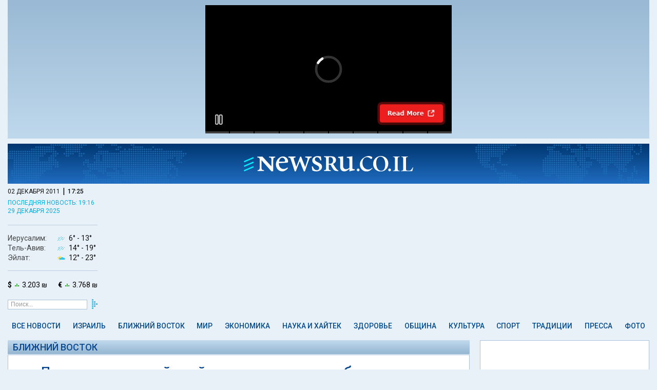

--- FILE ---
content_type: image/svg+xml
request_url: https://static2.newsru.co.il/images/youtube-color.svg?cb=2a282d63b71cf164
body_size: -7
content:
<svg xmlns="http://www.w3.org/2000/svg" width="24" height="24" viewBox="0 0 24 24">
  <g id="youtube" transform="translate(-297.235 -231.588)">
    <rect id="Rectangle_8" data-name="Rectangle 8" width="24" height="24" rx="3" transform="translate(297.235 231.588)" fill="red"/>
    <path id="Path_592" data-name="Path 592" d="M396.308,92.55h-9.18a2.644,2.644,0,0,0-2.644,2.644v4.69a2.645,2.645,0,0,0,2.644,2.644h9.18a2.644,2.644,0,0,0,2.644-2.644v-4.69A2.644,2.644,0,0,0,396.308,92.55Zm-5.964,6.769V95.66l3.607,1.829Z" transform="translate(-82.482 146.003)" fill="#fff"/>
  </g>
</svg>


--- FILE ---
content_type: application/x-javascript
request_url: https://phoenix-widget.com/static/js/htmlParser.js
body_size: 3363
content:
// An html parser written in JavaScript
// Based on http://ejohn.org/blog/pure-javascript-html-parser/
//TODO(#39)
/*globals console:false*/
(function() {
  var supports = (function() {
    var supports = {};

    var html;
    var work = this.document.createElement('div');

    html = '<P><I></P></I>';
    work.innerHTML = html;
    supports.tagSoup = work.innerHTML !== html;

    work.innerHTML = '<P><i><P></P></i></P>';
    supports.selfClose = work.childNodes.length === 2;

    return supports;
  })();



  // Regular Expressions for parsing tags and attributes
  var startTag = /^<([\-A-Za-z0-9_]+)((?:\s+[\w\-]+(?:\s*=?\s*(?:(?:"[^"]*")|(?:'[^']*')|[^>\s]+))?)*)\s*(\/?)>/;
  var endTag = /^<\/([\-A-Za-z0-9_]+)[^>]*>/;
  var attr = /(?:([\-A-Za-z0-9_]+)\s*=\s*(?:(?:"((?:\\.|[^"])*)")|(?:'((?:\\.|[^'])*)')|([^>\s]+)))|(?:([\-A-Za-z0-9_]+)(\s|$)+)/g;
  var fillAttr = /^(checked|compact|declare|defer|disabled|ismap|multiple|nohref|noresize|noshade|nowrap|readonly|selected)$/i;

  var DEBUG = false;

  function htmlParser(stream, options) {
    stream = stream || '';

    // Options
    options = options || {};

    for(var key in supports) {
      if(supports.hasOwnProperty(key)) {
        if(options.autoFix) {
          options['fix_'+key] = true;//!supports[key];
        }
        options.fix = options.fix || options['fix_'+key];
      }
    }

    var stack = [];

    // Cache div element for unescaping html entities
    var el = document.createElement('div');

    var unescapeHTMLEntities = function(html) {
      if ( (typeof html === 'string') && (html.indexOf('&') !== -1) ) {
        el.innerHTML = html;
        // ie and ff differ
        return el.textContent || el.innerText || html;
      }
      else {
        return html;
      }
    };

    var append = function(str) {
      stream += str;
    };

    var prepend = function(str) {
      stream = str + stream;
    };

    // Order of detection matters: detection of one can only
    // succeed if detection of previous didn't
    var detect = {
      comment: /^<!--/,
      endTag: /^<\//,
      atomicTag: /^<\s*(script|style|noscript|iframe|textarea)[\s\/>]/i,
      startTag: /^</,
      chars: /^[^<]/
    };

    // Detection has already happened when a reader is called.
    var reader = {

      comment: function() {
        var index = stream.indexOf('-->');
        if ( index >= 0 ) {
          return {
            content: stream.substr(4, index-1),
            length: index + 3
          };
        }
      },

      endTag: function() {
        var match = stream.match( endTag );

        if ( match ) {
          return {
            tagName: match[1],
            length: match[0].length
          };
        }
      },

      atomicTag: function() {
        var start = reader.startTag();
        if(start) {
          var rest = stream.slice(start.length);
          // for optimization, we check first just for the end tag
          if(rest.match(new RegExp('<\/\\s*' + start.tagName + '\\s*>', 'i'))) {
            // capturing the content is inefficient, so we do it inside the if
            var match = rest.match(new RegExp('([\\s\\S]*?)<\/\\s*' + start.tagName + '\\s*>', 'i'));
            if(match) {
              // good to go
              return {
                tagName: start.tagName,
                attrs: start.attrs,
                content: match[1],
                length: match[0].length + start.length
              };
            }
          }
        }
      },

      startTag: function() {

        var endTagIndex = stream.indexOf('>');
        if(endTagIndex === -1) {
          return null; //avoid the match statement if there will be no match
        }

        var match = stream.match( startTag );

        if ( match ) {
          var attrs = {};
          var booleanAttrs = {};
          var rest = match[2];

          match[2].replace(attr, function(match, name) {
            if (!(arguments[2] || arguments[3] || arguments[4] || arguments[5])) {
              attrs[name] = null;
            } else if (arguments[5]) {
              attrs[arguments[5]] = '';
              booleanAttrs[name] = true;
            } else {
              var value = arguments[2] || arguments[3] || arguments[4] ||
                fillAttr.test(name) && name || '';
              attrs[name] = unescapeHTMLEntities(value);
            }
            rest = rest.replace(match, '');
          });

          return {
            tagName: match[1],
            attrs: attrs,
            booleanAttrs: booleanAttrs,
            rest: rest,
            unary: !!match[3],
            length: match[0].length
          };
        }
      },

      chars: function() {
        var index = stream.indexOf('<');
        return {
          length: index >= 0 ? index : stream.length
        };
      }
    };

    var readToken = function() {

      // Enumerate detects in order
      for (var type in detect) {

        if(detect[type].test(stream)) {
          if(DEBUG) { console.log('suspected ' + type); }

          var token = reader[type]();
          if(token) {
            if(DEBUG) { console.log('parsed ' + type, token); }
            // Type
            token.type = token.type || type;
            // Entire text
            token.text = stream.substr(0, token.length);
            // Update the stream
            stream = stream.slice(token.length);

            return token;
          }
          return null;
        }
      }
    };

    var readTokens = function(handlers) {
      var tok;
      while((tok = readToken())) {
        // continue until we get an explicit "false" return
        if(handlers[tok.type] && handlers[tok.type](tok) === false) {
          return;
        }
      }
    };

    var clear = function() {
      var rest = stream;
      stream = '';
      return rest;
    };

    var rest = function() {
      return stream;
    };

    if(options.fix) {
      (function() {
        // Empty Elements - HTML 4.01
        var EMPTY = /^(AREA|BASE|BASEFONT|BR|COL|FRAME|HR|IMG|INPUT|ISINDEX|LINK|META|PARAM|EMBED)$/i;

        // Elements that you can| intentionally| leave open
        // (and which close themselves)
        var CLOSESELF = /^(COLGROUP|DD|DT|LI|OPTIONS|P|TD|TFOOT|TH|THEAD|TR)$/i;


        var stack = [];
        stack.last = function() {
          return this[this.length - 1];
        };
        stack.lastTagNameEq = function(tagName) {
          var last = this.last();
          return last && last.tagName &&
            last.tagName.toUpperCase() === tagName.toUpperCase();
        };

        stack.containsTagName = function(tagName) {
          for(var i = 0, tok; (tok = this[i]); i++) {
            if(tok.tagName === tagName) {
              return true;
            }
          }
          return false;
        };

        var correct = function(tok) {
          if(tok && tok.type === 'startTag') {
            // unary
            tok.unary = EMPTY.test(tok.tagName) || tok.unary;
            tok.html5Unary = !/\/>$/.test(tok.text);
          }
          return tok;
        };

        var readTokenImpl = readToken;

        var peekToken = function() {
          var tmp = stream;
          var tok = correct(readTokenImpl());
          stream = tmp;
          return tok;
        };

        var closeLast = function() {
          var tok = stack.pop();

          // prepend close tag to stream.
          prepend('</'+tok.tagName+'>');
        };

        var handlers = {
          startTag: function(tok) {
            var tagName = tok.tagName;
            // Fix tbody
            if(tagName.toUpperCase() === 'TR' && stack.lastTagNameEq('TABLE')) {
              prepend('<TBODY>');
              prepareNextToken();
            } else if(options.fix_selfClose && CLOSESELF.test(tagName) && stack.containsTagName(tagName)) {
              if(stack.lastTagNameEq(tagName)) {
                closeLast();
              } else {
                prepend('</'+tok.tagName+'>');
                prepareNextToken();
              }
            } else if (!tok.unary) {
              stack.push(tok);
            }
          },

          endTag: function(tok) {
            var last = stack.last();
            if(last) {
              if(options.fix_tagSoup && !stack.lastTagNameEq(tok.tagName)) {
                // cleanup tag soup
                closeLast();
              } else {
                stack.pop();
              }
            } else if (options.fix_tagSoup) {
              // cleanup tag soup part 2: skip this token
              skipToken();
            }
          }
        };

        var skipToken = function() {
          // shift the next token
          readTokenImpl();

          prepareNextToken();
        };

        var prepareNextToken = function() {
          var tok = peekToken();
          if(tok && handlers[tok.type]) {
            handlers[tok.type](tok);
          }
        };

        // redefine readToken
        readToken = function() {
          prepareNextToken();
          return correct(readTokenImpl());
        };
      })();
    }

    return {
      append: append,
      readToken: readToken,
      readTokens: readTokens,
      clear: clear,
      rest: rest,
      stack: stack
    };

  }

  htmlParser.supports = supports;

  htmlParser.tokenToString = function(tok) {
    var handler = {
      comment: function(tok) {
        return '<!--' + tok.content;
      },
      endTag: function(tok) {
        return '</'+tok.tagName+'>';
      },
      atomicTag: function(tok) {
        if(DEBUG) { console.log(tok); }
        return handler.startTag(tok) +
              tok.content +
              handler.endTag(tok);
      },
      startTag: function(tok) {
        var str = '<'+tok.tagName;
        for (var key in tok.attrs) {
          str += ' '+key;
          
          var val = tok.attrs[key];
          if (typeof tok.booleanAttrs == 'undefined' || typeof tok.booleanAttrs[key] == 'undefined') {
            // escape quotes
            str += '="'+(val ? val.replace(/(^|[^\\])"/g, '$1\\\"') : '')+'"';
          }
        }
        if (tok.rest) {
          str += tok.rest;
        }
        return str + (tok.unary && !tok.html5Unary ? '/>' : '>');
      },
      chars: function(tok) {
        return tok.text;
      }
    };
    return handler[tok.type](tok);
  };

  htmlParser.escapeAttributes = function(attrs) {
    var escapedAttrs = {};
    // escape double-quotes for writing html as a string

    for(var name in attrs) {
      var value = attrs[name];
      escapedAttrs[name] = value && value.replace(/(^|[^\\])"/g, '$1\\\"');
    }
    return escapedAttrs;
  };

  for(var key in supports) {
    htmlParser.browserHasFlaw = htmlParser.browserHasFlaw || (!supports[key]) && key;
  }

  this.htmlParser = htmlParser;
})();

--- FILE ---
content_type: image/svg+xml
request_url: https://static2.newsru.co.il/images/twitter.svg?cb=2a282d63b71cf164
body_size: 191
content:
<svg xmlns="http://www.w3.org/2000/svg" width="24" height="24" viewBox="0 0 24 24">
  <g id="twitter" transform="translate(-297.235 -231.588)">
    <rect id="Rectangle_8" data-name="Rectangle 8" width="24" height="24" rx="3" transform="translate(297.235 231.588)" fill="#c1d9ed"/>
    <g id="x_twitter" transform="translate(772.405 555.01)">
      <g id="Group_1084" data-name="Group 1084" transform="translate(-468.6 -317.1)">
        <path id="Path_582" data-name="Path 582" d="M19.57,20.071l-3.653-5.332-.395-.592L12.856,10.3l-.2-.3H9.4l.79,1.185,3.456,5.035.395.592,2.765,4.048.2.3h3.258Zm-2.073.395L14.633,16.22l-.395-.592-3.357-4.937h1.481l2.765,3.949.395.592,3.554,5.134H17.5Z" transform="translate(-9.4 -9.901)" fill="#08478e" stroke="#08478e" stroke-linecap="round" stroke-linejoin="round" stroke-width="0.5"/>
        <path id="Path_583" data-name="Path 583" d="M14.238,15.7l.395.691-.494.494-3.752,4.443H9.4l4.344-5.035Z" transform="translate(-9.4 -9.973)" fill="#08478e" stroke="#08478e" stroke-linecap="round" stroke-linejoin="round" stroke-width="0.5"/>
        <path id="Path_584" data-name="Path 584" d="M20.137,9.9l-4.048,4.739-.494.592-.395-.592.494-.592,2.765-3.16.79-.987Z" transform="translate(-9.473 -9.9)" fill="#08478e" stroke="#08478e" stroke-linecap="round" stroke-linejoin="round" stroke-width="0.5"/>
      </g>
    </g>
  </g>
</svg>


--- FILE ---
content_type: image/svg+xml
request_url: https://static2.newsru.co.il/images/exclusive.svg?cb=2a282d63b71cf164
body_size: 2409
content:
<?xml version="1.0" encoding="UTF-8"?>
<svg id="Layer_1" data-name="Layer 1" xmlns="http://www.w3.org/2000/svg" viewBox="0 0 312.49 25.91">
  <defs>
    <style>
      .cls-1 {
        fill: #c60000;
      }

      .cls-1, .cls-2 {
        stroke-width: 0px;
      }

      .cls-2 {
        fill: #00edff;
      }
    </style>
  </defs>
  <g>
    <path class="cls-1" d="M29.79,23.58l.13-4.18h1.22c.47.35,1.05.74,1.73,1.18.68.43,1.43.8,2.25,1.11.82.31,1.68.46,2.56.46,1.16,0,2.1-.29,2.81-.88.72-.59,1.27-1.37,1.66-2.34.39-.98.66-2.05.8-3.21.14-1.17.21-2.32.21-3.46v-.53c0-.91-.07-1.84-.21-2.78-.14-.94-.39-1.8-.73-2.58-.34-.79-.82-1.42-1.42-1.9-.6-.48-1.37-.72-2.29-.72-.84,0-1.67.18-2.52.55-.84.37-1.62.79-2.33,1.27-.71.48-1.3.9-1.76,1.27h-1.18l-.15-4.99c.89-.32,1.75-.62,2.6-.89.85-.27,1.75-.49,2.71-.65.96-.16,2.06-.24,3.29-.24,1.37,0,2.66.24,3.87.72,1.21.48,2.28,1.21,3.21,2.2.93.98,1.66,2.22,2.19,3.72s.79,3.25.79,5.28c0,2.38-.31,4.44-.93,6.19-.62,1.75-1.46,3.19-2.52,4.33-1.06,1.14-2.25,1.99-3.56,2.55-1.32.56-2.67.83-4.05.83-1.26,0-2.35-.1-3.28-.29s-1.79-.46-2.59-.8c-.8-.34-1.64-.74-2.52-1.2ZM34.37,14.25v-3.66h10.15l-.02,3.66h-10.14Z"/>
    <path class="cls-1" d="M59.22,25.29v-1.92l2.26-1.12c.21-.12.39-.26.52-.41.14-.15.21-.39.21-.71V4.85c0-.3-.07-.54-.21-.7-.14-.16-.31-.29-.52-.4l-2.26-1.12V.69h11.24v1.94l-1.66,1.12c-.21.14-.39.27-.53.41-.14.14-.22.37-.22.69v6.95h1.35c.51,0,.98-.08,1.41-.24.43-.16.81-.45,1.13-.88.5-.67.88-1.53,1.16-2.58s.54-2.1.79-3.14c.26-1.04.6-1.88,1.04-2.5.55-.78,1.09-1.33,1.64-1.67.54-.33,1.23-.5,2.07-.5.42,0,.87.03,1.33.08.46.05.92.12,1.38.19l-.21,5.58h-1.03c-.5-.06-.96-.11-1.39-.16-.43-.05-.77-.07-1.02-.07-.39,0-.69.16-.91.49-.22.33-.41.75-.57,1.28s-.35,1.08-.56,1.67c-.21.59-.52,1.15-.92,1.68l5.01,10.38c.14.29.32.51.55.67s.48.3.76.42l1.72.87v1.92l-5.67.3c-.87.05-1.54-.13-2-.53-.46-.4-.88-1.04-1.25-1.92l-3.63-8.46-2.19-.5v6.95c0,.29.07.51.2.65.13.15.31.3.55.47l1.66,1.12v1.92h-11.24Z"/>
    <path class="cls-1" d="M107.54,19.07h.9v2.9c-.98.91-2.15,1.79-3.49,2.62-1.34.83-2.92,1.25-4.74,1.25-2.06,0-3.82-.54-5.27-1.61-1.46-1.07-2.57-2.55-3.34-4.44-.77-1.88-1.15-4.03-1.15-6.44,0-1.94.3-3.72.92-5.34s1.45-3.03,2.51-4.22,2.27-2.11,3.63-2.76c1.36-.65,2.78-.97,4.26-.97,1.04,0,1.94.11,2.71.34s1.43.49,1.98.78c.55.29.99.53,1.33.73l-.19,5.95h-1.23c-.65-.53-1.37-1.1-2.15-1.71-.78-.61-1.59-1.13-2.4-1.57-.82-.43-1.61-.65-2.37-.65-.3,0-.57.08-.8.23-.24.15-.47.43-.71.82-.2.34-.41.85-.63,1.53-.22.69-.4,1.52-.54,2.5-.14.98-.22,2.1-.22,3.35,0,2.82.51,4.98,1.53,6.49,1.02,1.51,2.53,2.26,4.53,2.26.64,0,1.25-.1,1.85-.31.6-.21,1.16-.46,1.68-.78.52-.31.99-.64,1.4-.97Z"/>
    <path class="cls-1" d="M117.58,25.29v-1.92l2.26-1.12c.21-.12.39-.26.52-.41.14-.15.21-.39.21-.71V4.85c0-.3-.07-.54-.21-.7-.14-.16-.31-.29-.52-.4l-2.26-1.12V.69h11.24v1.94l-1.66,1.12c-.21.14-.39.27-.53.41-.14.14-.22.37-.22.69v6.95h1.35c.51,0,.98-.08,1.41-.24.43-.16.81-.45,1.13-.88.5-.67.88-1.53,1.16-2.58s.54-2.1.79-3.14c.26-1.04.6-1.88,1.04-2.5.55-.78,1.09-1.33,1.64-1.67.54-.33,1.23-.5,2.07-.5.42,0,.87.03,1.33.08.46.05.92.12,1.38.19l-.21,5.58h-1.03c-.5-.06-.96-.11-1.39-.16-.43-.05-.77-.07-1.02-.07-.39,0-.69.16-.91.49-.22.33-.41.75-.57,1.28s-.35,1.08-.56,1.67c-.21.59-.52,1.15-.92,1.68l5.01,10.38c.14.29.32.51.55.67s.48.3.76.42l1.72.87v1.92l-5.67.3c-.87.05-1.54-.13-2-.53-.46-.4-.88-1.04-1.25-1.92l-3.63-8.46-2.19-.5v6.95c0,.29.07.51.2.65.13.15.31.3.55.47l1.66,1.12v1.92h-11.24Z"/>
    <path class="cls-1" d="M147.73,25.45l.21-6.2h1.01c.32.05.64.09.96.13.32.04.65.07.99.09.34.02.7.03,1.08.03.26,0,.58-.3.95-.91.37-.61.74-1.51,1.1-2.71.36-1.2.66-2.68.91-4.44.24-1.76.36-3.78.36-6.07,0-.62-.07-1.02-.21-1.2-.14-.18-.32-.32-.54-.42l-2.32-1.12V.69h19.93v1.94l-2.24,1.12c-.22.11-.41.24-.54.4-.14.16-.21.39-.21.7v16.28c0,.32.07.56.21.71.14.15.32.29.54.41l2.24,1.12v1.92h-11.65v-1.92l2.04-1.12c.25-.15.44-.3.57-.46.13-.15.2-.37.2-.66V4.14h-4.73c-.11,4.83-.53,8.85-1.24,12.04-.72,3.19-1.65,5.58-2.81,7.16s-2.45,2.37-3.88,2.37c-.41,0-.89-.03-1.45-.08-.55-.05-1.05-.11-1.49-.17Z"/>
    <path class="cls-1" d="M182.25,25.29v-1.92l2.26-1.12c.21-.12.39-.26.52-.41.14-.15.21-.39.21-.71V4.85c0-.3-.07-.54-.21-.7-.14-.16-.31-.29-.52-.4l-2.26-1.12V.69h11.24v1.94l-1.66,1.12c-.21.14-.39.27-.53.41-.14.14-.22.37-.22.69v6.01h4.19l-.09,3.29h-4.1v6.97c0,.29.07.51.2.65.13.15.31.3.55.47l1.66,1.12v1.92h-11.24ZM194.85,13.08c0-2.65.45-4.96,1.37-6.92.91-1.96,2.18-3.48,3.81-4.55s3.51-1.61,5.66-1.61c2.42,0,4.41.59,5.98,1.76,1.57,1.17,2.74,2.74,3.5,4.7s1.14,4.11,1.14,6.46c0,2.49-.45,4.71-1.36,6.67s-2.18,3.5-3.83,4.63-3.61,1.69-5.86,1.69-4.07-.53-5.62-1.6-2.74-2.56-3.55-4.48c-.82-1.92-1.23-4.17-1.23-6.75ZM201,12.44c0,1.19.07,2.38.22,3.58.14,1.2.39,2.29.73,3.29.34,1,.82,1.8,1.42,2.4.6.6,1.36.9,2.27.9s1.59-.27,2.15-.82,1-1.28,1.32-2.18c.32-.91.54-1.91.67-3,.13-1.09.2-2.18.2-3.26,0-1.74-.15-3.37-.44-4.9-.29-1.53-.78-2.77-1.45-3.73s-1.59-1.43-2.75-1.43c-.86,0-1.57.27-2.13.81-.56.54-1,1.26-1.33,2.16-.32.9-.55,1.89-.68,2.96s-.2,2.15-.2,3.21Z"/>
    <path class="cls-1" d="M225.54,23.35l.13-4.21h1.12c.52.47,1.15.93,1.87,1.38.72.45,1.49.82,2.31,1.11.82.29,1.61.43,2.38.43s1.48-.13,2.19-.38,1.3-.67,1.77-1.26c.47-.59.7-1.38.7-2.39s-.29-1.94-.88-2.66c-.59-.72-1.68-1.09-3.27-1.09h-2.08v-3.82h1.78c1.3,0,2.25-.3,2.87-.89.62-.59.93-1.55.93-2.88,0-.96-.29-1.7-.86-2.23-.57-.53-1.32-.79-2.24-.79-.77,0-1.55.2-2.34.59-.79.4-1.51.85-2.19,1.37-.67.52-1.24.97-1.7,1.35h-1.16l-.15-5.17c.89-.32,1.73-.62,2.54-.89.81-.27,1.68-.49,2.62-.65.93-.16,2.02-.24,3.25-.24,1.56,0,2.99.24,4.29.73,1.3.49,2.35,1.18,3.13,2.07.78.89,1.18,1.95,1.18,3.17,0,.72-.18,1.48-.53,2.3-.36.82-.96,1.56-1.82,2.23-.86.67-2.05,1.17-3.55,1.49v.21c.7.05,1.43.2,2.19.47s1.47.66,2.14,1.17,1.21,1.14,1.62,1.9c.41.75.62,1.63.62,2.64,0,1.28-.28,2.39-.84,3.32-.56.93-1.32,1.7-2.29,2.32-.97.62-2.07,1.07-3.32,1.37-1.25.3-2.56.45-3.95.45-1.52,0-3.01-.21-4.48-.63s-2.79-1.05-3.97-1.89Z"/>
    <path class="cls-1" d="M254.9,25.29v-1.92l2.26-1.12c.21-.12.39-.26.52-.41.14-.15.21-.39.21-.71V4.85c0-.3-.07-.54-.21-.7-.14-.16-.31-.29-.52-.4l-2.26-1.12V.69h11.2v1.94l-1.66,1.12c-.22.15-.41.3-.55.43-.14.14-.22.36-.22.66v9.74l-.28,3.34h.28l8.36-15.69V.69h8.75v1.94l-2.24,1.12c-.22.11-.41.24-.54.4s-.21.39-.21.7v16.28c0,.32.07.56.21.71s.32.29.54.41l2.24,1.12v1.92h-11.18v-1.92l1.66-1.12c.22-.17.41-.32.54-.47.14-.14.21-.36.21-.65v-9.67l.3-3.32h-.28l-8.36,15.69v1.46h-8.77Z"/>
    <path class="cls-1" d="M290.86,25.29v-1.92l2.26-1.12c.21-.12.39-.26.52-.41.14-.15.21-.39.21-.71V4.85c0-.3-.07-.54-.2-.7s-.31-.29-.53-.4l-2.26-1.12V.69h13c1.97,0,3.49.24,4.57.72,1.08.48,1.83,1.11,2.24,1.9s.63,1.65.63,2.6c0,1.56-.46,2.87-1.37,3.93-.91,1.07-2.09,1.82-3.53,2.26v.25c1.17.08,2.22.38,3.13.9.92.53,1.64,1.23,2.17,2.1.53.88.79,1.89.79,3.03,0,1.89-.4,3.33-1.22,4.32-.81.99-1.85,1.67-3.12,2.04-1.27.37-2.61.55-4.02.55h-13.28ZM299.68,3.89v7.52l1.29-.14c1.12-.12,1.97-.34,2.53-.65.57-.31.95-.72,1.15-1.21.2-.5.3-1.09.3-1.77,0-1.37-.26-2.34-.78-2.9-.52-.56-1.38-.85-2.56-.85h-1.93ZM299.68,14.13v7.96h2.73c1.21,0,2.13-.27,2.76-.8.63-.53.94-1.46.94-2.79,0-1.51-.32-2.61-.97-3.32s-1.72-1.05-3.22-1.05h-2.24Z"/>
  </g>
  <g>
    <rect class="cls-2" x="-.48" y="3.47" width="18.41" height="2.35" rx=".55" ry=".55" transform="translate(-1.13 3.9) rotate(-23.69)"/>
    <rect class="cls-2" x="-.48" y="11.57" width="18.41" height="2.35" rx=".55" ry=".55" transform="translate(-4.39 4.58) rotate(-23.69)"/>
    <rect class="cls-2" x="-.48" y="19.68" width="18.41" height="2.35" rx=".55" ry=".55" transform="translate(-7.64 5.26) rotate(-23.69)"/>
  </g>
</svg>

--- FILE ---
content_type: image/svg+xml
request_url: https://static2.newsru.co.il/images/map.svg
body_size: 81985
content:
<svg xmlns="http://www.w3.org/2000/svg" xmlns:xlink="http://www.w3.org/1999/xlink" width="1250" height="78" viewBox="0 0 1250 78">
  <defs>
    <linearGradient id="linear-gradient" x1="0.5" x2="0.5" y2="1" gradientUnits="objectBoundingBox">
      <stop offset="0" stop-color="#206dc1"/>
      <stop offset="1" stop-color="#003670"/>
    </linearGradient>
    <clipPath id="clip-path">
      <path id="Path_1997" data-name="Path 1997" d="M0,0H1250V78H0Z" transform="translate(280.5 -479.405)" fill="url(#linear-gradient)"/>
    </clipPath>
  </defs>
  <g id="map" transform="translate(-280.5 479.405)" opacity="0.65" clip-path="url(#clip-path)">
    <g id="Group_2720" data-name="Group 2720" transform="translate(266.679 -478.405)">
      <g id="Group_1092" data-name="Group 1092" transform="translate(97.119)">
        <path id="Path_594" data-name="Path 594" d="M119.224,1.583A1.584,1.584,0,1,1,117.64,0,1.585,1.585,0,0,1,119.224,1.583Z" transform="translate(-116.057 0)" fill="#2376be"/>
      </g>
      <g id="Group_1093" data-name="Group 1093" transform="translate(101.341)">
        <path id="Path_595" data-name="Path 595" d="M124.27,1.583A1.583,1.583,0,1,1,122.686,0,1.584,1.584,0,0,1,124.27,1.583Z" transform="translate(-121.103 0)" fill="#2376be"/>
      </g>
      <g id="Group_1094" data-name="Group 1094" transform="translate(105.564)">
        <path id="Path_596" data-name="Path 596" d="M129.316,1.583A1.583,1.583,0,1,1,127.732,0,1.584,1.584,0,0,1,129.316,1.583Z" transform="translate(-126.149 0)" fill="#2376be"/>
      </g>
      <g id="Group_1095" data-name="Group 1095" transform="translate(109.787)">
        <path id="Path_597" data-name="Path 597" d="M134.362,1.583A1.583,1.583,0,1,1,132.778,0,1.584,1.584,0,0,1,134.362,1.583Z" transform="translate(-131.195 0)" fill="#2376be"/>
      </g>
      <g id="Group_1096" data-name="Group 1096" transform="translate(114.009)">
        <path id="Path_598" data-name="Path 598" d="M139.408,1.583A1.583,1.583,0,1,1,137.824,0,1.584,1.584,0,0,1,139.408,1.583Z" transform="translate(-136.241 0)" fill="#2376be"/>
      </g>
      <g id="Group_1097" data-name="Group 1097" transform="translate(118.232)">
        <path id="Path_599" data-name="Path 599" d="M144.454,1.583A1.583,1.583,0,1,1,142.87,0,1.584,1.584,0,0,1,144.454,1.583Z" transform="translate(-141.287 0)" fill="#2376be"/>
      </g>
      <g id="Group_1098" data-name="Group 1098" transform="translate(122.454)">
        <path id="Path_600" data-name="Path 600" d="M149.5,1.583A1.583,1.583,0,1,1,147.916,0,1.584,1.584,0,0,1,149.5,1.583Z" transform="translate(-146.333 0)" fill="#2376be"/>
      </g>
      <g id="Group_1099" data-name="Group 1099" transform="translate(126.677)">
        <path id="Path_601" data-name="Path 601" d="M154.546,1.583A1.583,1.583,0,1,1,152.962,0,1.584,1.584,0,0,1,154.546,1.583Z" transform="translate(-151.379 0)" fill="#2376be"/>
      </g>
      <g id="Group_1100" data-name="Group 1100" transform="translate(130.9)">
        <path id="Path_602" data-name="Path 602" d="M159.592,1.583A1.583,1.583,0,1,1,158.008,0,1.584,1.584,0,0,1,159.592,1.583Z" transform="translate(-156.425 0)" fill="#2376be"/>
      </g>
      <g id="Group_1101" data-name="Group 1101" transform="translate(135.122)">
        <path id="Path_603" data-name="Path 603" d="M164.638,1.583A1.583,1.583,0,1,1,163.054,0,1.584,1.584,0,0,1,164.638,1.583Z" transform="translate(-161.471 0)" fill="#2376be"/>
      </g>
      <g id="Group_1102" data-name="Group 1102" transform="translate(139.345)">
        <path id="Path_604" data-name="Path 604" d="M169.684,1.583A1.583,1.583,0,1,1,168.1,0,1.584,1.584,0,0,1,169.684,1.583Z" transform="translate(-166.517 0)" fill="#2376be"/>
      </g>
      <g id="Group_1103" data-name="Group 1103" transform="translate(143.567)">
        <path id="Path_605" data-name="Path 605" d="M174.73,1.583A1.583,1.583,0,1,1,173.146,0,1.584,1.584,0,0,1,174.73,1.583Z" transform="translate(-171.563 0)" fill="#2376be"/>
      </g>
      <g id="Group_1104" data-name="Group 1104" transform="translate(147.79)">
        <path id="Path_606" data-name="Path 606" d="M179.776,1.583A1.583,1.583,0,1,1,178.192,0,1.584,1.584,0,0,1,179.776,1.583Z" transform="translate(-176.609 0)" fill="#2376be"/>
      </g>
      <g id="Group_1105" data-name="Group 1105" transform="translate(152.013)">
        <path id="Path_607" data-name="Path 607" d="M184.822,1.583A1.583,1.583,0,1,1,183.238,0,1.584,1.584,0,0,1,184.822,1.583Z" transform="translate(-181.655 0)" fill="#2376be"/>
      </g>
      <g id="Group_1106" data-name="Group 1106" transform="translate(156.234)">
        <path id="Path_608" data-name="Path 608" d="M189.867,1.583A1.584,1.584,0,1,1,188.284,0,1.584,1.584,0,0,1,189.867,1.583Z" transform="translate(-186.7 0)" fill="#2376be"/>
      </g>
      <g id="Group_1107" data-name="Group 1107" transform="translate(160.457)">
        <path id="Path_609" data-name="Path 609" d="M194.913,1.583A1.584,1.584,0,1,1,193.33,0,1.584,1.584,0,0,1,194.913,1.583Z" transform="translate(-191.746 0)" fill="#2376be"/>
      </g>
      <g id="Group_1108" data-name="Group 1108" transform="translate(164.68)">
        <path id="Path_610" data-name="Path 610" d="M199.959,1.583A1.584,1.584,0,1,1,198.376,0,1.584,1.584,0,0,1,199.959,1.583Z" transform="translate(-196.792 0)" fill="#2376be"/>
      </g>
      <g id="Group_1109" data-name="Group 1109" transform="translate(185.793)">
        <path id="Path_611" data-name="Path 611" d="M225.189,1.583A1.584,1.584,0,1,1,223.605,0,1.585,1.585,0,0,1,225.189,1.583Z" transform="translate(-222.022 0)" fill="#2376be"/>
      </g>
      <g id="Group_1110" data-name="Group 1110" transform="translate(190.015)">
        <path id="Path_612" data-name="Path 612" d="M230.235,1.583A1.584,1.584,0,1,1,228.651,0,1.585,1.585,0,0,1,230.235,1.583Z" transform="translate(-227.068 0)" fill="#2376be"/>
      </g>
      <g id="Group_1111" data-name="Group 1111" transform="translate(194.238)">
        <path id="Path_613" data-name="Path 613" d="M235.281,1.583A1.584,1.584,0,1,1,233.7,0,1.585,1.585,0,0,1,235.281,1.583Z" transform="translate(-232.114 0)" fill="#2376be"/>
      </g>
      <g id="Group_1112" data-name="Group 1112" transform="translate(198.46)">
        <path id="Path_614" data-name="Path 614" d="M240.327,1.583A1.584,1.584,0,1,1,238.743,0,1.585,1.585,0,0,1,240.327,1.583Z" transform="translate(-237.16 0)" fill="#2376be"/>
      </g>
      <g id="Group_1113" data-name="Group 1113" transform="translate(215.351)">
        <path id="Path_615" data-name="Path 615" d="M260.511,1.583A1.583,1.583,0,1,1,258.927,0,1.584,1.584,0,0,1,260.511,1.583Z" transform="translate(-257.344 0)" fill="#2376be"/>
      </g>
      <g id="Group_1114" data-name="Group 1114" transform="translate(219.573)">
        <path id="Path_616" data-name="Path 616" d="M265.557,1.583A1.583,1.583,0,1,1,263.973,0,1.584,1.584,0,0,1,265.557,1.583Z" transform="translate(-262.39 0)" fill="#2376be"/>
      </g>
      <g id="Group_1115" data-name="Group 1115" transform="translate(223.796)">
        <path id="Path_617" data-name="Path 617" d="M270.6,1.583A1.583,1.583,0,1,1,269.019,0,1.584,1.584,0,0,1,270.6,1.583Z" transform="translate(-267.436 0)" fill="#2376be"/>
      </g>
      <g id="Group_1116" data-name="Group 1116" transform="translate(253.354)">
        <path id="Path_618" data-name="Path 618" d="M305.925,1.583A1.583,1.583,0,1,1,304.341,0,1.584,1.584,0,0,1,305.925,1.583Z" transform="translate(-302.758 0)" fill="#2376be"/>
      </g>
      <g id="Group_1117" data-name="Group 1117" transform="translate(257.576)">
        <path id="Path_619" data-name="Path 619" d="M310.97,1.583A1.584,1.584,0,1,1,309.387,0,1.584,1.584,0,0,1,310.97,1.583Z" transform="translate(-307.803 0)" fill="#2376be"/>
      </g>
      <g id="Group_1118" data-name="Group 1118" transform="translate(67.561 4.223)">
        <path id="Path_620" data-name="Path 620" d="M83.9,6.629a1.584,1.584,0,1,1-1.583-1.583A1.584,1.584,0,0,1,83.9,6.629Z" transform="translate(-80.735 -5.046)" fill="#2376be"/>
      </g>
      <g id="Group_1119" data-name="Group 1119" transform="translate(71.783 4.223)">
        <path id="Path_621" data-name="Path 621" d="M88.948,6.629a1.584,1.584,0,1,1-1.583-1.583A1.584,1.584,0,0,1,88.948,6.629Z" transform="translate(-85.781 -5.046)" fill="#2376be"/>
      </g>
      <g id="Group_1120" data-name="Group 1120" transform="translate(76.006 4.223)">
        <path id="Path_622" data-name="Path 622" d="M93.994,6.629A1.584,1.584,0,1,1,92.41,5.046,1.584,1.584,0,0,1,93.994,6.629Z" transform="translate(-90.827 -5.046)" fill="#2376be"/>
      </g>
      <g id="Group_1121" data-name="Group 1121" transform="translate(80.228 4.223)">
        <path id="Path_623" data-name="Path 623" d="M99.04,6.629a1.584,1.584,0,1,1-1.584-1.583A1.585,1.585,0,0,1,99.04,6.629Z" transform="translate(-95.873 -5.046)" fill="#2376be"/>
      </g>
      <g id="Group_1122" data-name="Group 1122" transform="translate(84.451 4.223)">
        <path id="Path_624" data-name="Path 624" d="M104.086,6.629A1.584,1.584,0,1,1,102.5,5.046,1.585,1.585,0,0,1,104.086,6.629Z" transform="translate(-100.919 -5.046)" fill="#2376be"/>
      </g>
      <g id="Group_1123" data-name="Group 1123" transform="translate(88.674 4.223)">
        <path id="Path_625" data-name="Path 625" d="M109.132,6.629a1.584,1.584,0,1,1-1.584-1.583A1.585,1.585,0,0,1,109.132,6.629Z" transform="translate(-105.965 -5.046)" fill="#2376be"/>
      </g>
      <g id="Group_1124" data-name="Group 1124" transform="translate(92.896 4.223)">
        <path id="Path_626" data-name="Path 626" d="M114.178,6.629a1.584,1.584,0,1,1-1.584-1.583A1.585,1.585,0,0,1,114.178,6.629Z" transform="translate(-111.011 -5.046)" fill="#2376be"/>
      </g>
      <g id="Group_1125" data-name="Group 1125" transform="translate(97.119 4.223)">
        <path id="Path_627" data-name="Path 627" d="M119.224,6.629a1.584,1.584,0,1,1-1.584-1.583A1.585,1.585,0,0,1,119.224,6.629Z" transform="translate(-116.057 -5.046)" fill="#2376be"/>
      </g>
      <g id="Group_1126" data-name="Group 1126" transform="translate(101.341 4.223)">
        <path id="Path_628" data-name="Path 628" d="M124.27,6.629a1.583,1.583,0,1,1-1.583-1.583A1.584,1.584,0,0,1,124.27,6.629Z" transform="translate(-121.103 -5.046)" fill="#2376be"/>
      </g>
      <g id="Group_1127" data-name="Group 1127" transform="translate(118.232 4.223)">
        <path id="Path_629" data-name="Path 629" d="M144.454,6.629a1.583,1.583,0,1,1-1.583-1.583A1.584,1.584,0,0,1,144.454,6.629Z" transform="translate(-141.287 -5.046)" fill="#2376be"/>
      </g>
      <g id="Group_1128" data-name="Group 1128" transform="translate(122.454 4.223)">
        <path id="Path_630" data-name="Path 630" d="M149.5,6.629a1.583,1.583,0,1,1-1.583-1.583A1.584,1.584,0,0,1,149.5,6.629Z" transform="translate(-146.333 -5.046)" fill="#2376be"/>
      </g>
      <g id="Group_1129" data-name="Group 1129" transform="translate(126.677 4.223)">
        <path id="Path_631" data-name="Path 631" d="M154.546,6.629a1.583,1.583,0,1,1-1.583-1.583A1.584,1.584,0,0,1,154.546,6.629Z" transform="translate(-151.379 -5.046)" fill="#2376be"/>
      </g>
      <g id="Group_1130" data-name="Group 1130" transform="translate(130.9 4.223)">
        <path id="Path_632" data-name="Path 632" d="M159.592,6.629a1.583,1.583,0,1,1-1.583-1.583A1.584,1.584,0,0,1,159.592,6.629Z" transform="translate(-156.425 -5.046)" fill="#2376be"/>
      </g>
      <g id="Group_1131" data-name="Group 1131" transform="translate(135.122 4.223)">
        <path id="Path_633" data-name="Path 633" d="M164.638,6.629a1.583,1.583,0,1,1-1.583-1.583A1.584,1.584,0,0,1,164.638,6.629Z" transform="translate(-161.471 -5.046)" fill="#2376be"/>
      </g>
      <g id="Group_1132" data-name="Group 1132" transform="translate(139.345 4.223)">
        <path id="Path_634" data-name="Path 634" d="M169.684,6.629A1.583,1.583,0,1,1,168.1,5.046,1.584,1.584,0,0,1,169.684,6.629Z" transform="translate(-166.517 -5.046)" fill="#2376be"/>
      </g>
      <g id="Group_1133" data-name="Group 1133" transform="translate(143.567 4.223)">
        <path id="Path_635" data-name="Path 635" d="M174.73,6.629a1.583,1.583,0,1,1-1.583-1.583A1.584,1.584,0,0,1,174.73,6.629Z" transform="translate(-171.563 -5.046)" fill="#2376be"/>
      </g>
      <g id="Group_1134" data-name="Group 1134" transform="translate(147.79 4.223)">
        <path id="Path_636" data-name="Path 636" d="M179.776,6.629a1.583,1.583,0,1,1-1.583-1.583A1.584,1.584,0,0,1,179.776,6.629Z" transform="translate(-176.609 -5.046)" fill="#2376be"/>
      </g>
      <g id="Group_1135" data-name="Group 1135" transform="translate(152.013 4.223)">
        <path id="Path_637" data-name="Path 637" d="M184.822,6.629a1.583,1.583,0,1,1-1.583-1.583A1.584,1.584,0,0,1,184.822,6.629Z" transform="translate(-181.655 -5.046)" fill="#2376be"/>
      </g>
      <g id="Group_1136" data-name="Group 1136" transform="translate(156.234 4.223)">
        <path id="Path_638" data-name="Path 638" d="M189.867,6.629a1.584,1.584,0,1,1-1.583-1.583A1.584,1.584,0,0,1,189.867,6.629Z" transform="translate(-186.7 -5.046)" fill="#2376be"/>
      </g>
      <g id="Group_1137" data-name="Group 1137" transform="translate(190.015 4.223)">
        <path id="Path_639" data-name="Path 639" d="M230.235,6.629a1.584,1.584,0,1,1-1.584-1.583A1.585,1.585,0,0,1,230.235,6.629Z" transform="translate(-227.068 -5.046)" fill="#2376be"/>
      </g>
      <g id="Group_1138" data-name="Group 1138" transform="translate(194.238 4.223)">
        <path id="Path_640" data-name="Path 640" d="M235.281,6.629A1.584,1.584,0,1,1,233.7,5.046,1.585,1.585,0,0,1,235.281,6.629Z" transform="translate(-232.114 -5.046)" fill="#2376be"/>
      </g>
      <g id="Group_1139" data-name="Group 1139" transform="translate(228.019 4.223)">
        <path id="Path_641" data-name="Path 641" d="M275.649,6.629a1.583,1.583,0,1,1-1.583-1.583A1.584,1.584,0,0,1,275.649,6.629Z" transform="translate(-272.482 -5.046)" fill="#2376be"/>
      </g>
      <g id="Group_1140" data-name="Group 1140" transform="translate(232.241 4.223)">
        <path id="Path_642" data-name="Path 642" d="M280.695,6.629a1.583,1.583,0,1,1-1.583-1.583A1.584,1.584,0,0,1,280.695,6.629Z" transform="translate(-277.528 -5.046)" fill="#2376be"/>
      </g>
      <g id="Group_1141" data-name="Group 1141" transform="translate(257.576 4.223)">
        <path id="Path_643" data-name="Path 643" d="M310.97,6.629a1.584,1.584,0,1,1-1.583-1.583A1.584,1.584,0,0,1,310.97,6.629Z" transform="translate(-307.803 -5.046)" fill="#2376be"/>
      </g>
      <g id="Group_1142" data-name="Group 1142" transform="translate(261.798 4.223)">
        <path id="Path_644" data-name="Path 644" d="M316.016,6.629a1.584,1.584,0,1,1-1.583-1.583A1.584,1.584,0,0,1,316.016,6.629Z" transform="translate(-312.849 -5.046)" fill="#2376be"/>
      </g>
      <g id="Group_1143" data-name="Group 1143" transform="translate(266.021 4.223)">
        <path id="Path_645" data-name="Path 645" d="M321.062,6.629a1.584,1.584,0,1,1-1.583-1.583A1.584,1.584,0,0,1,321.062,6.629Z" transform="translate(-317.895 -5.046)" fill="#2376be"/>
      </g>
      <g id="Group_1144" data-name="Group 1144" transform="translate(270.244 4.223)">
        <path id="Path_646" data-name="Path 646" d="M326.108,6.629a1.584,1.584,0,1,1-1.583-1.583A1.584,1.584,0,0,1,326.108,6.629Z" transform="translate(-322.941 -5.046)" fill="#2376be"/>
      </g>
      <g id="Group_1145" data-name="Group 1145" transform="translate(274.466 4.223)">
        <path id="Path_647" data-name="Path 647" d="M331.154,6.629a1.584,1.584,0,1,1-1.583-1.583A1.584,1.584,0,0,1,331.154,6.629Z" transform="translate(-327.987 -5.046)" fill="#2376be"/>
      </g>
      <g id="Group_1146" data-name="Group 1146" transform="translate(295.579 4.223)">
        <path id="Path_648" data-name="Path 648" d="M356.384,6.629A1.584,1.584,0,1,1,354.8,5.046,1.585,1.585,0,0,1,356.384,6.629Z" transform="translate(-353.217 -5.046)" fill="#2376be"/>
      </g>
      <g id="Group_1147" data-name="Group 1147" transform="translate(59.116 8.445)">
        <circle id="Ellipse_2" data-name="Ellipse 2" cx="1.583" cy="1.583" r="1.583" fill="#2376be"/>
      </g>
      <g id="Group_1148" data-name="Group 1148" transform="translate(63.338 8.445)">
        <path id="Path_649" data-name="Path 649" d="M78.856,11.675a1.584,1.584,0,1,1-1.583-1.583A1.583,1.583,0,0,1,78.856,11.675Z" transform="translate(-75.689 -10.092)" fill="#2376be"/>
      </g>
      <g id="Group_1149" data-name="Group 1149" transform="translate(67.561 8.445)">
        <circle id="Ellipse_3" data-name="Ellipse 3" cx="1.583" cy="1.583" r="1.583" fill="#2376be"/>
      </g>
      <g id="Group_1150" data-name="Group 1150" transform="translate(71.783 8.445)">
        <path id="Path_650" data-name="Path 650" d="M88.948,11.675a1.584,1.584,0,1,1-1.583-1.583A1.583,1.583,0,0,1,88.948,11.675Z" transform="translate(-85.781 -10.092)" fill="#2376be"/>
      </g>
      <g id="Group_1151" data-name="Group 1151" transform="translate(76.006 8.445)">
        <path id="Path_651" data-name="Path 651" d="M93.994,11.675a1.584,1.584,0,1,1-1.584-1.583A1.583,1.583,0,0,1,93.994,11.675Z" transform="translate(-90.827 -10.092)" fill="#2376be"/>
      </g>
      <g id="Group_1152" data-name="Group 1152" transform="translate(80.229 8.445)">
        <circle id="Ellipse_4" data-name="Ellipse 4" cx="1.583" cy="1.583" r="1.583" fill="#2376be"/>
      </g>
      <g id="Group_1153" data-name="Group 1153" transform="translate(84.451 8.445)">
        <path id="Path_652" data-name="Path 652" d="M104.086,11.675a1.584,1.584,0,1,1-1.584-1.583A1.584,1.584,0,0,1,104.086,11.675Z" transform="translate(-100.919 -10.092)" fill="#2376be"/>
      </g>
      <g id="Group_1154" data-name="Group 1154" transform="translate(88.674 8.445)">
        <circle id="Ellipse_5" data-name="Ellipse 5" cx="1.583" cy="1.583" r="1.583" fill="#2376be"/>
      </g>
      <g id="Group_1155" data-name="Group 1155" transform="translate(92.896 8.445)">
        <path id="Path_653" data-name="Path 653" d="M114.178,11.675a1.584,1.584,0,1,1-1.584-1.583A1.584,1.584,0,0,1,114.178,11.675Z" transform="translate(-111.011 -10.092)" fill="#2376be"/>
      </g>
      <g id="Group_1156" data-name="Group 1156" transform="translate(97.119 8.445)">
        <path id="Path_654" data-name="Path 654" d="M119.224,11.675a1.584,1.584,0,1,1-1.584-1.583A1.584,1.584,0,0,1,119.224,11.675Z" transform="translate(-116.057 -10.092)" fill="#2376be"/>
      </g>
      <g id="Group_1157" data-name="Group 1157" transform="translate(101.342 8.445)">
        <circle id="Ellipse_6" data-name="Ellipse 6" cx="1.583" cy="1.583" r="1.583" fill="#2376be"/>
      </g>
      <g id="Group_1158" data-name="Group 1158" transform="translate(126.677 8.445)">
        <path id="Path_655" data-name="Path 655" d="M154.546,11.675a1.583,1.583,0,1,1-1.583-1.583A1.583,1.583,0,0,1,154.546,11.675Z" transform="translate(-151.379 -10.092)" fill="#2376be"/>
      </g>
      <g id="Group_1159" data-name="Group 1159" transform="translate(130.899 8.445)">
        <circle id="Ellipse_7" data-name="Ellipse 7" cx="1.583" cy="1.583" r="1.583" fill="#2376be"/>
      </g>
      <g id="Group_1160" data-name="Group 1160" transform="translate(135.122 8.445)">
        <path id="Path_656" data-name="Path 656" d="M164.638,11.675a1.583,1.583,0,1,1-1.583-1.583A1.583,1.583,0,0,1,164.638,11.675Z" transform="translate(-161.471 -10.092)" fill="#2376be"/>
      </g>
      <g id="Group_1161" data-name="Group 1161" transform="translate(139.345 8.445)">
        <path id="Path_657" data-name="Path 657" d="M169.684,11.675a1.583,1.583,0,1,1-1.583-1.583A1.583,1.583,0,0,1,169.684,11.675Z" transform="translate(-166.517 -10.092)" fill="#2376be"/>
      </g>
      <g id="Group_1162" data-name="Group 1162" transform="translate(143.567 8.445)">
        <path id="Path_658" data-name="Path 658" d="M174.73,11.675a1.583,1.583,0,1,1-1.583-1.583A1.583,1.583,0,0,1,174.73,11.675Z" transform="translate(-171.563 -10.092)" fill="#2376be"/>
      </g>
      <g id="Group_1163" data-name="Group 1163" transform="translate(147.79 8.445)">
        <path id="Path_659" data-name="Path 659" d="M179.776,11.675a1.583,1.583,0,1,1-1.583-1.583A1.583,1.583,0,0,1,179.776,11.675Z" transform="translate(-176.609 -10.092)" fill="#2376be"/>
      </g>
      <g id="Group_1164" data-name="Group 1164" transform="translate(152.012 8.445)">
        <circle id="Ellipse_8" data-name="Ellipse 8" cx="1.583" cy="1.583" r="1.583" fill="#2376be"/>
      </g>
      <g id="Group_1165" data-name="Group 1165" transform="translate(223.796 8.445)">
        <circle id="Ellipse_9" data-name="Ellipse 9" cx="1.583" cy="1.583" r="1.583" fill="#2376be"/>
      </g>
      <g id="Group_1166" data-name="Group 1166" transform="translate(228.019 8.445)">
        <path id="Path_660" data-name="Path 660" d="M275.649,11.675a1.583,1.583,0,1,1-1.583-1.583A1.583,1.583,0,0,1,275.649,11.675Z" transform="translate(-272.482 -10.092)" fill="#2376be"/>
      </g>
      <g id="Group_1167" data-name="Group 1167" transform="translate(240.686 8.445)">
        <path id="Path_661" data-name="Path 661" d="M290.787,11.675a1.583,1.583,0,1,1-1.583-1.583A1.583,1.583,0,0,1,290.787,11.675Z" transform="translate(-287.62 -10.092)" fill="#2376be"/>
      </g>
      <g id="Group_1168" data-name="Group 1168" transform="translate(249.132 8.445)">
        <path id="Path_662" data-name="Path 662" d="M300.879,11.675a1.583,1.583,0,1,1-1.583-1.583A1.583,1.583,0,0,1,300.879,11.675Z" transform="translate(-297.712 -10.092)" fill="#2376be"/>
      </g>
      <g id="Group_1169" data-name="Group 1169" transform="translate(253.354 8.445)">
        <path id="Path_663" data-name="Path 663" d="M305.925,11.675a1.583,1.583,0,1,1-1.583-1.583A1.583,1.583,0,0,1,305.925,11.675Z" transform="translate(-302.758 -10.092)" fill="#2376be"/>
      </g>
      <g id="Group_1170" data-name="Group 1170" transform="translate(257.576 8.445)">
        <path id="Path_664" data-name="Path 664" d="M310.97,11.675a1.584,1.584,0,1,1-1.583-1.583A1.583,1.583,0,0,1,310.97,11.675Z" transform="translate(-307.803 -10.092)" fill="#2376be"/>
      </g>
      <g id="Group_1171" data-name="Group 1171" transform="translate(261.798 8.445)">
        <path id="Path_665" data-name="Path 665" d="M316.016,11.675a1.584,1.584,0,1,1-1.583-1.583A1.583,1.583,0,0,1,316.016,11.675Z" transform="translate(-312.849 -10.092)" fill="#2376be"/>
      </g>
      <g id="Group_1172" data-name="Group 1172" transform="translate(266.021 8.445)">
        <circle id="Ellipse_10" data-name="Ellipse 10" cx="1.583" cy="1.583" r="1.583" fill="#2376be"/>
      </g>
      <g id="Group_1173" data-name="Group 1173" transform="translate(270.244 8.445)">
        <path id="Path_666" data-name="Path 666" d="M326.108,11.675a1.584,1.584,0,1,1-1.583-1.583A1.583,1.583,0,0,1,326.108,11.675Z" transform="translate(-322.941 -10.092)" fill="#2376be"/>
      </g>
      <g id="Group_1174" data-name="Group 1174" transform="translate(274.467 8.445)">
        <circle id="Ellipse_11" data-name="Ellipse 11" cx="1.583" cy="1.583" r="1.583" fill="#2376be"/>
      </g>
      <g id="Group_1175" data-name="Group 1175" transform="translate(278.689 8.445)">
        <path id="Path_667" data-name="Path 667" d="M336.2,11.675a1.584,1.584,0,1,1-1.583-1.583A1.583,1.583,0,0,1,336.2,11.675Z" transform="translate(-333.033 -10.092)" fill="#2376be"/>
      </g>
      <g id="Group_1176" data-name="Group 1176" transform="translate(282.911 8.445)">
        <path id="Path_668" data-name="Path 668" d="M341.246,11.675a1.584,1.584,0,1,1-1.584-1.583A1.583,1.583,0,0,1,341.246,11.675Z" transform="translate(-338.079 -10.092)" fill="#2376be"/>
      </g>
      <g id="Group_1177" data-name="Group 1177" transform="translate(287.134 8.445)">
        <circle id="Ellipse_12" data-name="Ellipse 12" cx="1.583" cy="1.583" r="1.583" fill="#2376be"/>
      </g>
      <g id="Group_1178" data-name="Group 1178" transform="translate(291.357 8.445)">
        <path id="Path_669" data-name="Path 669" d="M351.338,11.675a1.584,1.584,0,1,1-1.584-1.583A1.584,1.584,0,0,1,351.338,11.675Z" transform="translate(-348.171 -10.092)" fill="#2376be"/>
      </g>
      <g id="Group_1179" data-name="Group 1179" transform="translate(299.802 8.445)">
        <path id="Path_670" data-name="Path 670" d="M361.43,11.675a1.584,1.584,0,1,1-1.584-1.583A1.584,1.584,0,0,1,361.43,11.675Z" transform="translate(-358.263 -10.092)" fill="#2376be"/>
      </g>
      <g id="Group_1180" data-name="Group 1180" transform="translate(304.024 8.445)">
        <path id="Path_671" data-name="Path 671" d="M366.476,11.675a1.584,1.584,0,1,1-1.584-1.583A1.584,1.584,0,0,1,366.476,11.675Z" transform="translate(-363.309 -10.092)" fill="#2376be"/>
      </g>
      <g id="Group_1181" data-name="Group 1181" transform="translate(308.247 8.445)">
        <circle id="Ellipse_13" data-name="Ellipse 13" cx="1.583" cy="1.583" r="1.583" fill="#2376be"/>
      </g>
      <g id="Group_1182" data-name="Group 1182" transform="translate(312.47 8.445)">
        <path id="Path_672" data-name="Path 672" d="M376.568,11.675a1.583,1.583,0,1,1-1.583-1.583A1.583,1.583,0,0,1,376.568,11.675Z" transform="translate(-373.401 -10.092)" fill="#2376be"/>
      </g>
      <g id="Group_1183" data-name="Group 1183" transform="translate(16.89 12.668)">
        <path id="Path_673" data-name="Path 673" d="M23.351,16.721a1.583,1.583,0,1,1-1.583-1.583A1.583,1.583,0,0,1,23.351,16.721Z" transform="translate(-20.184 -15.138)" fill="#2376be"/>
      </g>
      <g id="Group_1184" data-name="Group 1184" transform="translate(21.113 12.668)">
        <path id="Path_674" data-name="Path 674" d="M28.4,16.721a1.583,1.583,0,1,1-1.583-1.583A1.583,1.583,0,0,1,28.4,16.721Z" transform="translate(-25.23 -15.138)" fill="#2376be"/>
      </g>
      <g id="Group_1185" data-name="Group 1185" transform="translate(25.336 12.668)">
        <path id="Path_675" data-name="Path 675" d="M33.443,16.721a1.583,1.583,0,1,1-1.583-1.583A1.583,1.583,0,0,1,33.443,16.721Z" transform="translate(-30.276 -15.138)" fill="#2376be"/>
      </g>
      <g id="Group_1186" data-name="Group 1186" transform="translate(29.558 12.668)">
        <path id="Path_676" data-name="Path 676" d="M38.489,16.721a1.583,1.583,0,1,1-1.583-1.583A1.583,1.583,0,0,1,38.489,16.721Z" transform="translate(-35.322 -15.138)" fill="#2376be"/>
      </g>
      <g id="Group_1187" data-name="Group 1187" transform="translate(33.781 12.668)">
        <path id="Path_677" data-name="Path 677" d="M43.535,16.721a1.583,1.583,0,1,1-1.583-1.583A1.583,1.583,0,0,1,43.535,16.721Z" transform="translate(-40.368 -15.138)" fill="#2376be"/>
      </g>
      <g id="Group_1188" data-name="Group 1188" transform="translate(38.003 12.668)">
        <path id="Path_678" data-name="Path 678" d="M48.581,16.721A1.583,1.583,0,1,1,47,15.138,1.583,1.583,0,0,1,48.581,16.721Z" transform="translate(-45.414 -15.138)" fill="#2376be"/>
      </g>
      <g id="Group_1189" data-name="Group 1189" transform="translate(42.226 12.668)">
        <path id="Path_679" data-name="Path 679" d="M53.627,16.721a1.583,1.583,0,1,1-1.583-1.583A1.583,1.583,0,0,1,53.627,16.721Z" transform="translate(-50.46 -15.138)" fill="#2376be"/>
      </g>
      <g id="Group_1190" data-name="Group 1190" transform="translate(46.449 12.668)">
        <path id="Path_680" data-name="Path 680" d="M58.673,16.721a1.583,1.583,0,1,1-1.583-1.583A1.583,1.583,0,0,1,58.673,16.721Z" transform="translate(-55.506 -15.138)" fill="#2376be"/>
      </g>
      <g id="Group_1191" data-name="Group 1191" transform="translate(50.67 12.668)">
        <path id="Path_681" data-name="Path 681" d="M63.718,16.721a1.584,1.584,0,1,1-1.583-1.583A1.583,1.583,0,0,1,63.718,16.721Z" transform="translate(-60.551 -15.138)" fill="#2376be"/>
      </g>
      <g id="Group_1192" data-name="Group 1192" transform="translate(54.893 12.668)">
        <path id="Path_682" data-name="Path 682" d="M68.764,16.721a1.584,1.584,0,1,1-1.583-1.583A1.583,1.583,0,0,1,68.764,16.721Z" transform="translate(-65.597 -15.138)" fill="#2376be"/>
      </g>
      <g id="Group_1193" data-name="Group 1193" transform="translate(59.116 12.668)">
        <path id="Path_683" data-name="Path 683" d="M73.81,16.721a1.584,1.584,0,1,1-1.583-1.583A1.583,1.583,0,0,1,73.81,16.721Z" transform="translate(-70.643 -15.138)" fill="#2376be"/>
      </g>
      <g id="Group_1194" data-name="Group 1194" transform="translate(63.338 12.668)">
        <path id="Path_684" data-name="Path 684" d="M78.856,16.721a1.584,1.584,0,1,1-1.583-1.583A1.583,1.583,0,0,1,78.856,16.721Z" transform="translate(-75.689 -15.138)" fill="#2376be"/>
      </g>
      <g id="Group_1195" data-name="Group 1195" transform="translate(67.561 12.668)">
        <path id="Path_685" data-name="Path 685" d="M83.9,16.721a1.584,1.584,0,1,1-1.583-1.583A1.583,1.583,0,0,1,83.9,16.721Z" transform="translate(-80.735 -15.138)" fill="#2376be"/>
      </g>
      <g id="Group_1196" data-name="Group 1196" transform="translate(71.783 12.668)">
        <path id="Path_686" data-name="Path 686" d="M88.948,16.721a1.584,1.584,0,1,1-1.583-1.583A1.583,1.583,0,0,1,88.948,16.721Z" transform="translate(-85.781 -15.138)" fill="#2376be"/>
      </g>
      <g id="Group_1197" data-name="Group 1197" transform="translate(76.006 12.668)">
        <path id="Path_687" data-name="Path 687" d="M93.994,16.721a1.584,1.584,0,1,1-1.584-1.583A1.583,1.583,0,0,1,93.994,16.721Z" transform="translate(-90.827 -15.138)" fill="#2376be"/>
      </g>
      <g id="Group_1198" data-name="Group 1198" transform="translate(80.228 12.668)">
        <path id="Path_688" data-name="Path 688" d="M99.04,16.721a1.584,1.584,0,1,1-1.584-1.583A1.584,1.584,0,0,1,99.04,16.721Z" transform="translate(-95.873 -15.138)" fill="#2376be"/>
      </g>
      <g id="Group_1199" data-name="Group 1199" transform="translate(84.451 12.668)">
        <path id="Path_689" data-name="Path 689" d="M104.086,16.721a1.584,1.584,0,1,1-1.584-1.583A1.584,1.584,0,0,1,104.086,16.721Z" transform="translate(-100.919 -15.138)" fill="#2376be"/>
      </g>
      <g id="Group_1200" data-name="Group 1200" transform="translate(88.674 12.668)">
        <path id="Path_690" data-name="Path 690" d="M109.132,16.721a1.584,1.584,0,1,1-1.584-1.583A1.584,1.584,0,0,1,109.132,16.721Z" transform="translate(-105.965 -15.138)" fill="#2376be"/>
      </g>
      <g id="Group_1201" data-name="Group 1201" transform="translate(92.896 12.668)">
        <path id="Path_691" data-name="Path 691" d="M114.178,16.721a1.584,1.584,0,1,1-1.584-1.583A1.584,1.584,0,0,1,114.178,16.721Z" transform="translate(-111.011 -15.138)" fill="#2376be"/>
      </g>
      <g id="Group_1202" data-name="Group 1202" transform="translate(97.119 12.668)">
        <path id="Path_692" data-name="Path 692" d="M119.224,16.721a1.584,1.584,0,1,1-1.584-1.583A1.584,1.584,0,0,1,119.224,16.721Z" transform="translate(-116.057 -15.138)" fill="#2376be"/>
      </g>
      <g id="Group_1203" data-name="Group 1203" transform="translate(101.341 12.668)">
        <path id="Path_693" data-name="Path 693" d="M124.27,16.721a1.583,1.583,0,1,1-1.583-1.583A1.583,1.583,0,0,1,124.27,16.721Z" transform="translate(-121.103 -15.138)" fill="#2376be"/>
      </g>
      <g id="Group_1204" data-name="Group 1204" transform="translate(105.564 12.668)">
        <path id="Path_694" data-name="Path 694" d="M129.316,16.721a1.583,1.583,0,1,1-1.583-1.583A1.583,1.583,0,0,1,129.316,16.721Z" transform="translate(-126.149 -15.138)" fill="#2376be"/>
      </g>
      <g id="Group_1205" data-name="Group 1205" transform="translate(126.677 12.668)">
        <path id="Path_695" data-name="Path 695" d="M154.546,16.721a1.583,1.583,0,1,1-1.583-1.583A1.583,1.583,0,0,1,154.546,16.721Z" transform="translate(-151.379 -15.138)" fill="#2376be"/>
      </g>
      <g id="Group_1206" data-name="Group 1206" transform="translate(130.9 12.668)">
        <path id="Path_696" data-name="Path 696" d="M159.592,16.721a1.583,1.583,0,1,1-1.583-1.583A1.583,1.583,0,0,1,159.592,16.721Z" transform="translate(-156.425 -15.138)" fill="#2376be"/>
      </g>
      <g id="Group_1207" data-name="Group 1207" transform="translate(135.122 12.668)">
        <path id="Path_697" data-name="Path 697" d="M164.638,16.721a1.583,1.583,0,1,1-1.583-1.583A1.583,1.583,0,0,1,164.638,16.721Z" transform="translate(-161.471 -15.138)" fill="#2376be"/>
      </g>
      <g id="Group_1208" data-name="Group 1208" transform="translate(139.345 12.668)">
        <path id="Path_698" data-name="Path 698" d="M169.684,16.721a1.583,1.583,0,1,1-1.583-1.583A1.583,1.583,0,0,1,169.684,16.721Z" transform="translate(-166.517 -15.138)" fill="#2376be"/>
      </g>
      <g id="Group_1209" data-name="Group 1209" transform="translate(143.567 12.668)">
        <path id="Path_699" data-name="Path 699" d="M174.73,16.721a1.583,1.583,0,1,1-1.583-1.583A1.583,1.583,0,0,1,174.73,16.721Z" transform="translate(-171.563 -15.138)" fill="#2376be"/>
      </g>
      <g id="Group_1210" data-name="Group 1210" transform="translate(147.79 12.668)">
        <path id="Path_700" data-name="Path 700" d="M179.776,16.721a1.583,1.583,0,1,1-1.583-1.583A1.583,1.583,0,0,1,179.776,16.721Z" transform="translate(-176.609 -15.138)" fill="#2376be"/>
      </g>
      <g id="Group_1211" data-name="Group 1211" transform="translate(152.013 12.668)">
        <path id="Path_701" data-name="Path 701" d="M184.822,16.721a1.583,1.583,0,1,1-1.583-1.583A1.583,1.583,0,0,1,184.822,16.721Z" transform="translate(-181.655 -15.138)" fill="#2376be"/>
      </g>
      <g id="Group_1212" data-name="Group 1212" transform="translate(190.015 12.668)">
        <path id="Path_702" data-name="Path 702" d="M230.235,16.721a1.584,1.584,0,1,1-1.584-1.583A1.584,1.584,0,0,1,230.235,16.721Z" transform="translate(-227.068 -15.138)" fill="#2376be"/>
      </g>
      <g id="Group_1213" data-name="Group 1213" transform="translate(194.238 12.668)">
        <path id="Path_703" data-name="Path 703" d="M235.281,16.721a1.584,1.584,0,1,1-1.584-1.583A1.584,1.584,0,0,1,235.281,16.721Z" transform="translate(-232.114 -15.138)" fill="#2376be"/>
      </g>
      <g id="Group_1214" data-name="Group 1214" transform="translate(198.46 12.668)">
        <path id="Path_704" data-name="Path 704" d="M240.327,16.721a1.584,1.584,0,1,1-1.584-1.583A1.584,1.584,0,0,1,240.327,16.721Z" transform="translate(-237.16 -15.138)" fill="#2376be"/>
      </g>
      <g id="Group_1215" data-name="Group 1215" transform="translate(202.683 12.668)">
        <path id="Path_705" data-name="Path 705" d="M245.373,16.721a1.583,1.583,0,1,1-1.583-1.583A1.583,1.583,0,0,1,245.373,16.721Z" transform="translate(-242.206 -15.138)" fill="#2376be"/>
      </g>
      <g id="Group_1216" data-name="Group 1216" transform="translate(206.906 12.668)">
        <path id="Path_706" data-name="Path 706" d="M250.419,16.721a1.583,1.583,0,1,1-1.583-1.583A1.583,1.583,0,0,1,250.419,16.721Z" transform="translate(-247.252 -15.138)" fill="#2376be"/>
      </g>
      <g id="Group_1217" data-name="Group 1217" transform="translate(232.241 12.668)">
        <path id="Path_707" data-name="Path 707" d="M280.695,16.721a1.583,1.583,0,1,1-1.583-1.583A1.583,1.583,0,0,1,280.695,16.721Z" transform="translate(-277.528 -15.138)" fill="#2376be"/>
      </g>
      <g id="Group_1218" data-name="Group 1218" transform="translate(236.464 12.668)">
        <path id="Path_708" data-name="Path 708" d="M285.741,16.721a1.583,1.583,0,1,1-1.583-1.583A1.583,1.583,0,0,1,285.741,16.721Z" transform="translate(-282.574 -15.138)" fill="#2376be"/>
      </g>
      <g id="Group_1219" data-name="Group 1219" transform="translate(240.686 12.668)">
        <path id="Path_709" data-name="Path 709" d="M290.787,16.721a1.583,1.583,0,1,1-1.583-1.583A1.583,1.583,0,0,1,290.787,16.721Z" transform="translate(-287.62 -15.138)" fill="#2376be"/>
      </g>
      <g id="Group_1220" data-name="Group 1220" transform="translate(244.909 12.668)">
        <path id="Path_710" data-name="Path 710" d="M295.833,16.721a1.583,1.583,0,1,1-1.583-1.583A1.583,1.583,0,0,1,295.833,16.721Z" transform="translate(-292.666 -15.138)" fill="#2376be"/>
      </g>
      <g id="Group_1221" data-name="Group 1221" transform="translate(249.132 12.668)">
        <path id="Path_711" data-name="Path 711" d="M300.879,16.721a1.583,1.583,0,1,1-1.583-1.583A1.583,1.583,0,0,1,300.879,16.721Z" transform="translate(-297.712 -15.138)" fill="#2376be"/>
      </g>
      <g id="Group_1222" data-name="Group 1222" transform="translate(253.354 12.668)">
        <path id="Path_712" data-name="Path 712" d="M305.925,16.721a1.583,1.583,0,1,1-1.583-1.583A1.583,1.583,0,0,1,305.925,16.721Z" transform="translate(-302.758 -15.138)" fill="#2376be"/>
      </g>
      <g id="Group_1223" data-name="Group 1223" transform="translate(257.576 12.668)">
        <path id="Path_713" data-name="Path 713" d="M310.97,16.721a1.584,1.584,0,1,1-1.583-1.583A1.583,1.583,0,0,1,310.97,16.721Z" transform="translate(-307.803 -15.138)" fill="#2376be"/>
      </g>
      <g id="Group_1224" data-name="Group 1224" transform="translate(261.798 12.668)">
        <path id="Path_714" data-name="Path 714" d="M316.016,16.721a1.584,1.584,0,1,1-1.583-1.583A1.583,1.583,0,0,1,316.016,16.721Z" transform="translate(-312.849 -15.138)" fill="#2376be"/>
      </g>
      <g id="Group_1225" data-name="Group 1225" transform="translate(266.021 12.668)">
        <path id="Path_715" data-name="Path 715" d="M321.062,16.721a1.584,1.584,0,1,1-1.583-1.583A1.583,1.583,0,0,1,321.062,16.721Z" transform="translate(-317.895 -15.138)" fill="#2376be"/>
      </g>
      <g id="Group_1226" data-name="Group 1226" transform="translate(270.244 12.668)">
        <path id="Path_716" data-name="Path 716" d="M326.108,16.721a1.584,1.584,0,1,1-1.583-1.583A1.583,1.583,0,0,1,326.108,16.721Z" transform="translate(-322.941 -15.138)" fill="#2376be"/>
      </g>
      <g id="Group_1227" data-name="Group 1227" transform="translate(274.466 12.668)">
        <path id="Path_717" data-name="Path 717" d="M331.154,16.721a1.584,1.584,0,1,1-1.583-1.583A1.583,1.583,0,0,1,331.154,16.721Z" transform="translate(-327.987 -15.138)" fill="#2376be"/>
      </g>
      <g id="Group_1228" data-name="Group 1228" transform="translate(278.689 12.668)">
        <path id="Path_718" data-name="Path 718" d="M336.2,16.721a1.584,1.584,0,1,1-1.583-1.583A1.583,1.583,0,0,1,336.2,16.721Z" transform="translate(-333.033 -15.138)" fill="#2376be"/>
      </g>
      <g id="Group_1229" data-name="Group 1229" transform="translate(282.911 12.668)">
        <path id="Path_719" data-name="Path 719" d="M341.246,16.721a1.584,1.584,0,1,1-1.584-1.583A1.583,1.583,0,0,1,341.246,16.721Z" transform="translate(-338.079 -15.138)" fill="#2376be"/>
      </g>
      <g id="Group_1230" data-name="Group 1230" transform="translate(287.134 12.668)">
        <path id="Path_720" data-name="Path 720" d="M346.292,16.721a1.584,1.584,0,1,1-1.584-1.583A1.584,1.584,0,0,1,346.292,16.721Z" transform="translate(-343.125 -15.138)" fill="#2376be"/>
      </g>
      <g id="Group_1231" data-name="Group 1231" transform="translate(291.357 12.668)">
        <path id="Path_721" data-name="Path 721" d="M351.338,16.721a1.584,1.584,0,1,1-1.584-1.583A1.584,1.584,0,0,1,351.338,16.721Z" transform="translate(-348.171 -15.138)" fill="#2376be"/>
      </g>
      <g id="Group_1232" data-name="Group 1232" transform="translate(295.579 12.668)">
        <path id="Path_722" data-name="Path 722" d="M356.384,16.721a1.584,1.584,0,1,1-1.584-1.583A1.584,1.584,0,0,1,356.384,16.721Z" transform="translate(-353.217 -15.138)" fill="#2376be"/>
      </g>
      <g id="Group_1233" data-name="Group 1233" transform="translate(299.802 12.668)">
        <path id="Path_723" data-name="Path 723" d="M361.43,16.721a1.584,1.584,0,1,1-1.584-1.583A1.584,1.584,0,0,1,361.43,16.721Z" transform="translate(-358.263 -15.138)" fill="#2376be"/>
      </g>
      <g id="Group_1234" data-name="Group 1234" transform="translate(304.024 12.668)">
        <path id="Path_724" data-name="Path 724" d="M366.476,16.721a1.584,1.584,0,1,1-1.584-1.583A1.584,1.584,0,0,1,366.476,16.721Z" transform="translate(-363.309 -15.138)" fill="#2376be"/>
      </g>
      <g id="Group_1235" data-name="Group 1235" transform="translate(308.247 12.668)">
        <path id="Path_725" data-name="Path 725" d="M371.522,16.721a1.583,1.583,0,1,1-1.583-1.583A1.583,1.583,0,0,1,371.522,16.721Z" transform="translate(-368.355 -15.138)" fill="#2376be"/>
      </g>
      <g id="Group_1236" data-name="Group 1236" transform="translate(312.47 12.668)">
        <path id="Path_726" data-name="Path 726" d="M376.568,16.721a1.583,1.583,0,1,1-1.583-1.583A1.583,1.583,0,0,1,376.568,16.721Z" transform="translate(-373.401 -15.138)" fill="#2376be"/>
      </g>
      <g id="Group_1237" data-name="Group 1237" transform="translate(316.692 12.668)">
        <path id="Path_727" data-name="Path 727" d="M381.614,16.721a1.583,1.583,0,1,1-1.583-1.583A1.583,1.583,0,0,1,381.614,16.721Z" transform="translate(-378.447 -15.138)" fill="#2376be"/>
      </g>
      <g id="Group_1238" data-name="Group 1238" transform="translate(320.915 12.668)">
        <path id="Path_728" data-name="Path 728" d="M386.66,16.721a1.583,1.583,0,1,1-1.583-1.583A1.583,1.583,0,0,1,386.66,16.721Z" transform="translate(-383.493 -15.138)" fill="#2376be"/>
      </g>
      <g id="Group_1239" data-name="Group 1239" transform="translate(325.137 12.668)">
        <path id="Path_729" data-name="Path 729" d="M391.706,16.721a1.583,1.583,0,1,1-1.583-1.583A1.583,1.583,0,0,1,391.706,16.721Z" transform="translate(-388.539 -15.138)" fill="#2376be"/>
      </g>
      <g id="Group_1240" data-name="Group 1240" transform="translate(329.36 12.668)">
        <path id="Path_730" data-name="Path 730" d="M396.752,16.721a1.583,1.583,0,1,1-1.583-1.583A1.583,1.583,0,0,1,396.752,16.721Z" transform="translate(-393.585 -15.138)" fill="#2376be"/>
      </g>
      <g id="Group_1241" data-name="Group 1241" transform="translate(333.583 12.668)">
        <path id="Path_731" data-name="Path 731" d="M401.8,16.721a1.583,1.583,0,1,1-1.583-1.583A1.583,1.583,0,0,1,401.8,16.721Z" transform="translate(-398.631 -15.138)" fill="#2376be"/>
      </g>
      <g id="Group_1242" data-name="Group 1242" transform="translate(337.805 12.668)">
        <path id="Path_732" data-name="Path 732" d="M406.844,16.721a1.583,1.583,0,1,1-1.583-1.583A1.583,1.583,0,0,1,406.844,16.721Z" transform="translate(-403.677 -15.138)" fill="#2376be"/>
      </g>
      <g id="Group_1243" data-name="Group 1243" transform="translate(342.028 12.668)">
        <path id="Path_733" data-name="Path 733" d="M411.89,16.721a1.583,1.583,0,1,1-1.583-1.583A1.583,1.583,0,0,1,411.89,16.721Z" transform="translate(-408.723 -15.138)" fill="#2376be"/>
      </g>
      <g id="Group_1244" data-name="Group 1244" transform="translate(346.25 12.668)">
        <path id="Path_734" data-name="Path 734" d="M416.936,16.721a1.583,1.583,0,1,1-1.583-1.583A1.583,1.583,0,0,1,416.936,16.721Z" transform="translate(-413.769 -15.138)" fill="#2376be"/>
      </g>
      <g id="Group_1245" data-name="Group 1245" transform="translate(350.473 12.668)">
        <path id="Path_735" data-name="Path 735" d="M421.982,16.721a1.583,1.583,0,1,1-1.583-1.583A1.583,1.583,0,0,1,421.982,16.721Z" transform="translate(-418.815 -15.138)" fill="#2376be"/>
      </g>
      <g id="Group_1246" data-name="Group 1246" transform="translate(8.445 16.89)">
        <circle id="Ellipse_14" data-name="Ellipse 14" cx="1.583" cy="1.583" r="1.583" fill="#2376be"/>
      </g>
      <g id="Group_1247" data-name="Group 1247" transform="translate(12.668 16.89)">
        <path id="Path_736" data-name="Path 736" d="M18.3,21.767a1.583,1.583,0,1,1-1.583-1.583A1.583,1.583,0,0,1,18.3,21.767Z" transform="translate(-15.138 -20.184)" fill="#2376be"/>
      </g>
      <g id="Group_1248" data-name="Group 1248" transform="translate(16.89 16.89)">
        <circle id="Ellipse_15" data-name="Ellipse 15" cx="1.583" cy="1.583" r="1.583" fill="#2376be"/>
      </g>
      <g id="Group_1249" data-name="Group 1249" transform="translate(21.113 16.89)">
        <path id="Path_737" data-name="Path 737" d="M28.4,21.767a1.583,1.583,0,1,1-1.583-1.583A1.583,1.583,0,0,1,28.4,21.767Z" transform="translate(-25.23 -20.184)" fill="#2376be"/>
      </g>
      <g id="Group_1250" data-name="Group 1250" transform="translate(25.336 16.89)">
        <path id="Path_738" data-name="Path 738" d="M33.443,21.767a1.583,1.583,0,1,1-1.583-1.583A1.583,1.583,0,0,1,33.443,21.767Z" transform="translate(-30.276 -20.184)" fill="#2376be"/>
      </g>
      <g id="Group_1251" data-name="Group 1251" transform="translate(29.558 16.89)">
        <path id="Path_739" data-name="Path 739" d="M38.489,21.767a1.583,1.583,0,1,1-1.583-1.583A1.583,1.583,0,0,1,38.489,21.767Z" transform="translate(-35.322 -20.184)" fill="#2376be"/>
      </g>
      <g id="Group_1252" data-name="Group 1252" transform="translate(33.781 16.89)">
        <path id="Path_740" data-name="Path 740" d="M43.535,21.767a1.583,1.583,0,1,1-1.583-1.583A1.583,1.583,0,0,1,43.535,21.767Z" transform="translate(-40.368 -20.184)" fill="#2376be"/>
      </g>
      <g id="Group_1253" data-name="Group 1253" transform="translate(38.003 16.89)">
        <circle id="Ellipse_16" data-name="Ellipse 16" cx="1.583" cy="1.583" r="1.583" fill="#2376be"/>
      </g>
      <g id="Group_1254" data-name="Group 1254" transform="translate(42.226 16.89)">
        <path id="Path_741" data-name="Path 741" d="M53.627,21.767a1.583,1.583,0,1,1-1.583-1.583A1.583,1.583,0,0,1,53.627,21.767Z" transform="translate(-50.46 -20.184)" fill="#2376be"/>
      </g>
      <g id="Group_1255" data-name="Group 1255" transform="translate(46.448 16.89)">
        <circle id="Ellipse_17" data-name="Ellipse 17" cx="1.583" cy="1.583" r="1.583" fill="#2376be"/>
      </g>
      <g id="Group_1256" data-name="Group 1256" transform="translate(50.67 16.89)">
        <path id="Path_742" data-name="Path 742" d="M63.718,21.767a1.584,1.584,0,1,1-1.583-1.583A1.583,1.583,0,0,1,63.718,21.767Z" transform="translate(-60.551 -20.184)" fill="#2376be"/>
      </g>
      <g id="Group_1257" data-name="Group 1257" transform="translate(54.893 16.89)">
        <path id="Path_743" data-name="Path 743" d="M68.764,21.767a1.584,1.584,0,1,1-1.583-1.583A1.583,1.583,0,0,1,68.764,21.767Z" transform="translate(-65.597 -20.184)" fill="#2376be"/>
      </g>
      <g id="Group_1258" data-name="Group 1258" transform="translate(59.116 16.89)">
        <circle id="Ellipse_18" data-name="Ellipse 18" cx="1.583" cy="1.583" r="1.583" fill="#2376be"/>
      </g>
      <g id="Group_1259" data-name="Group 1259" transform="translate(63.338 16.89)">
        <path id="Path_744" data-name="Path 744" d="M78.856,21.767a1.584,1.584,0,1,1-1.583-1.583A1.583,1.583,0,0,1,78.856,21.767Z" transform="translate(-75.689 -20.184)" fill="#2376be"/>
      </g>
      <g id="Group_1260" data-name="Group 1260" transform="translate(67.561 16.89)">
        <circle id="Ellipse_19" data-name="Ellipse 19" cx="1.583" cy="1.583" r="1.583" fill="#2376be"/>
      </g>
      <g id="Group_1261" data-name="Group 1261" transform="translate(71.783 16.89)">
        <path id="Path_745" data-name="Path 745" d="M88.948,21.767a1.584,1.584,0,1,1-1.583-1.583A1.583,1.583,0,0,1,88.948,21.767Z" transform="translate(-85.781 -20.184)" fill="#2376be"/>
      </g>
      <g id="Group_1262" data-name="Group 1262" transform="translate(76.006 16.89)">
        <path id="Path_746" data-name="Path 746" d="M93.994,21.767a1.584,1.584,0,1,1-1.584-1.583A1.583,1.583,0,0,1,93.994,21.767Z" transform="translate(-90.827 -20.184)" fill="#2376be"/>
      </g>
      <g id="Group_1263" data-name="Group 1263" transform="translate(80.229 16.89)">
        <circle id="Ellipse_20" data-name="Ellipse 20" cx="1.583" cy="1.583" r="1.583" fill="#2376be"/>
      </g>
      <g id="Group_1264" data-name="Group 1264" transform="translate(84.451 16.89)">
        <path id="Path_747" data-name="Path 747" d="M104.086,21.767a1.584,1.584,0,1,1-1.584-1.583A1.584,1.584,0,0,1,104.086,21.767Z" transform="translate(-100.919 -20.184)" fill="#2376be"/>
      </g>
      <g id="Group_1265" data-name="Group 1265" transform="translate(101.342 16.89)">
        <circle id="Ellipse_21" data-name="Ellipse 21" cx="1.583" cy="1.583" r="1.583" fill="#2376be"/>
      </g>
      <g id="Group_1266" data-name="Group 1266" transform="translate(105.564 16.89)">
        <path id="Path_748" data-name="Path 748" d="M129.316,21.767a1.583,1.583,0,1,1-1.583-1.583A1.583,1.583,0,0,1,129.316,21.767Z" transform="translate(-126.149 -20.184)" fill="#2376be"/>
      </g>
      <g id="Group_1267" data-name="Group 1267" transform="translate(109.787 16.89)">
        <circle id="Ellipse_22" data-name="Ellipse 22" cx="1.583" cy="1.583" r="1.583" fill="#2376be"/>
      </g>
      <g id="Group_1268" data-name="Group 1268" transform="translate(122.454 16.89)">
        <path id="Path_749" data-name="Path 749" d="M149.5,21.767a1.583,1.583,0,1,1-1.583-1.583A1.583,1.583,0,0,1,149.5,21.767Z" transform="translate(-146.333 -20.184)" fill="#2376be"/>
      </g>
      <g id="Group_1269" data-name="Group 1269" transform="translate(126.677 16.89)">
        <path id="Path_750" data-name="Path 750" d="M154.546,21.767a1.583,1.583,0,1,1-1.583-1.583A1.583,1.583,0,0,1,154.546,21.767Z" transform="translate(-151.379 -20.184)" fill="#2376be"/>
      </g>
      <g id="Group_1270" data-name="Group 1270" transform="translate(130.899 16.89)">
        <circle id="Ellipse_23" data-name="Ellipse 23" cx="1.583" cy="1.583" r="1.583" fill="#2376be"/>
      </g>
      <g id="Group_1271" data-name="Group 1271" transform="translate(135.122 16.89)">
        <path id="Path_751" data-name="Path 751" d="M164.638,21.767a1.583,1.583,0,1,1-1.583-1.583A1.583,1.583,0,0,1,164.638,21.767Z" transform="translate(-161.471 -20.184)" fill="#2376be"/>
      </g>
      <g id="Group_1272" data-name="Group 1272" transform="translate(139.345 16.89)">
        <path id="Path_752" data-name="Path 752" d="M169.684,21.767a1.583,1.583,0,1,1-1.583-1.583A1.583,1.583,0,0,1,169.684,21.767Z" transform="translate(-166.517 -20.184)" fill="#2376be"/>
      </g>
      <g id="Group_1273" data-name="Group 1273" transform="translate(152.012 16.89)">
        <circle id="Ellipse_24" data-name="Ellipse 24" cx="1.583" cy="1.583" r="1.583" fill="#2376be"/>
      </g>
      <g id="Group_1274" data-name="Group 1274" transform="translate(156.234 16.89)">
        <path id="Path_753" data-name="Path 753" d="M189.867,21.767a1.584,1.584,0,1,1-1.583-1.583A1.583,1.583,0,0,1,189.867,21.767Z" transform="translate(-186.7 -20.184)" fill="#2376be"/>
      </g>
      <g id="Group_1275" data-name="Group 1275" transform="translate(160.457 16.89)">
        <circle id="Ellipse_25" data-name="Ellipse 25" cx="1.583" cy="1.583" r="1.583" fill="#2376be"/>
      </g>
      <g id="Group_1276" data-name="Group 1276" transform="translate(185.793 16.89)">
        <path id="Path_754" data-name="Path 754" d="M225.189,21.767a1.584,1.584,0,1,1-1.584-1.583A1.584,1.584,0,0,1,225.189,21.767Z" transform="translate(-222.022 -20.184)" fill="#2376be"/>
      </g>
      <g id="Group_1277" data-name="Group 1277" transform="translate(190.015 16.89)">
        <path id="Path_755" data-name="Path 755" d="M230.235,21.767a1.584,1.584,0,1,1-1.584-1.583A1.584,1.584,0,0,1,230.235,21.767Z" transform="translate(-227.068 -20.184)" fill="#2376be"/>
      </g>
      <g id="Group_1278" data-name="Group 1278" transform="translate(194.238 16.89)">
        <circle id="Ellipse_26" data-name="Ellipse 26" cx="1.583" cy="1.583" r="1.583" fill="#2376be"/>
      </g>
      <g id="Group_1279" data-name="Group 1279" transform="translate(198.46 16.89)">
        <path id="Path_756" data-name="Path 756" d="M240.327,21.767a1.584,1.584,0,1,1-1.584-1.583A1.584,1.584,0,0,1,240.327,21.767Z" transform="translate(-237.16 -20.184)" fill="#2376be"/>
      </g>
      <g id="Group_1280" data-name="Group 1280" transform="translate(202.683 16.89)">
        <circle id="Ellipse_27" data-name="Ellipse 27" cx="1.583" cy="1.583" r="1.583" fill="#2376be"/>
      </g>
      <g id="Group_1281" data-name="Group 1281" transform="translate(206.906 16.89)">
        <path id="Path_757" data-name="Path 757" d="M250.419,21.767a1.583,1.583,0,1,1-1.583-1.583A1.583,1.583,0,0,1,250.419,21.767Z" transform="translate(-247.252 -20.184)" fill="#2376be"/>
      </g>
      <g id="Group_1282" data-name="Group 1282" transform="translate(211.128 16.89)">
        <path id="Path_758" data-name="Path 758" d="M255.465,21.767a1.583,1.583,0,1,1-1.583-1.583A1.583,1.583,0,0,1,255.465,21.767Z" transform="translate(-252.298 -20.184)" fill="#2376be"/>
      </g>
      <g id="Group_1283" data-name="Group 1283" transform="translate(215.351 16.89)">
        <circle id="Ellipse_28" data-name="Ellipse 28" cx="1.583" cy="1.583" r="1.583" fill="#2376be"/>
      </g>
      <g id="Group_1284" data-name="Group 1284" transform="translate(219.573 16.89)">
        <path id="Path_759" data-name="Path 759" d="M265.557,21.767a1.583,1.583,0,1,1-1.583-1.583A1.583,1.583,0,0,1,265.557,21.767Z" transform="translate(-262.39 -20.184)" fill="#2376be"/>
      </g>
      <g id="Group_1285" data-name="Group 1285" transform="translate(223.796 16.89)">
        <circle id="Ellipse_29" data-name="Ellipse 29" cx="1.583" cy="1.583" r="1.583" fill="#2376be"/>
      </g>
      <g id="Group_1286" data-name="Group 1286" transform="translate(228.019 16.89)">
        <path id="Path_760" data-name="Path 760" d="M275.649,21.767a1.583,1.583,0,1,1-1.583-1.583A1.583,1.583,0,0,1,275.649,21.767Z" transform="translate(-272.482 -20.184)" fill="#2376be"/>
      </g>
      <g id="Group_1287" data-name="Group 1287" transform="translate(232.241 16.89)">
        <path id="Path_761" data-name="Path 761" d="M280.695,21.767a1.583,1.583,0,1,1-1.583-1.583A1.583,1.583,0,0,1,280.695,21.767Z" transform="translate(-277.528 -20.184)" fill="#2376be"/>
      </g>
      <g id="Group_1288" data-name="Group 1288" transform="translate(236.464 16.89)">
        <path id="Path_762" data-name="Path 762" d="M285.741,21.767a1.583,1.583,0,1,1-1.583-1.583A1.583,1.583,0,0,1,285.741,21.767Z" transform="translate(-282.574 -20.184)" fill="#2376be"/>
      </g>
      <g id="Group_1289" data-name="Group 1289" transform="translate(240.686 16.89)">
        <path id="Path_763" data-name="Path 763" d="M290.787,21.767a1.583,1.583,0,1,1-1.583-1.583A1.583,1.583,0,0,1,290.787,21.767Z" transform="translate(-287.62 -20.184)" fill="#2376be"/>
      </g>
      <g id="Group_1290" data-name="Group 1290" transform="translate(244.909 16.89)">
        <circle id="Ellipse_30" data-name="Ellipse 30" cx="1.583" cy="1.583" r="1.583" fill="#2376be"/>
      </g>
      <g id="Group_1291" data-name="Group 1291" transform="translate(249.132 16.89)">
        <path id="Path_764" data-name="Path 764" d="M300.879,21.767a1.583,1.583,0,1,1-1.583-1.583A1.583,1.583,0,0,1,300.879,21.767Z" transform="translate(-297.712 -20.184)" fill="#2376be"/>
      </g>
      <g id="Group_1292" data-name="Group 1292" transform="translate(253.354 16.89)">
        <path id="Path_765" data-name="Path 765" d="M305.925,21.767a1.583,1.583,0,1,1-1.583-1.583A1.583,1.583,0,0,1,305.925,21.767Z" transform="translate(-302.758 -20.184)" fill="#2376be"/>
      </g>
      <g id="Group_1293" data-name="Group 1293" transform="translate(257.576 16.89)">
        <path id="Path_766" data-name="Path 766" d="M310.97,21.767a1.584,1.584,0,1,1-1.583-1.583A1.583,1.583,0,0,1,310.97,21.767Z" transform="translate(-307.803 -20.184)" fill="#2376be"/>
      </g>
      <g id="Group_1294" data-name="Group 1294" transform="translate(261.798 16.89)">
        <path id="Path_767" data-name="Path 767" d="M316.016,21.767a1.584,1.584,0,1,1-1.583-1.583A1.583,1.583,0,0,1,316.016,21.767Z" transform="translate(-312.849 -20.184)" fill="#2376be"/>
      </g>
      <g id="Group_1295" data-name="Group 1295" transform="translate(266.021 16.89)">
        <circle id="Ellipse_31" data-name="Ellipse 31" cx="1.583" cy="1.583" r="1.583" fill="#2376be"/>
      </g>
      <g id="Group_1296" data-name="Group 1296" transform="translate(270.244 16.89)">
        <path id="Path_768" data-name="Path 768" d="M326.108,21.767a1.584,1.584,0,1,1-1.583-1.583A1.583,1.583,0,0,1,326.108,21.767Z" transform="translate(-322.941 -20.184)" fill="#2376be"/>
      </g>
      <g id="Group_1297" data-name="Group 1297" transform="translate(274.467 16.89)">
        <circle id="Ellipse_32" data-name="Ellipse 32" cx="1.583" cy="1.583" r="1.583" fill="#2376be"/>
      </g>
      <g id="Group_1298" data-name="Group 1298" transform="translate(278.689 16.89)">
        <path id="Path_769" data-name="Path 769" d="M336.2,21.767a1.584,1.584,0,1,1-1.583-1.583A1.583,1.583,0,0,1,336.2,21.767Z" transform="translate(-333.033 -20.184)" fill="#2376be"/>
      </g>
      <g id="Group_1299" data-name="Group 1299" transform="translate(282.911 16.89)">
        <path id="Path_770" data-name="Path 770" d="M341.246,21.767a1.584,1.584,0,1,1-1.584-1.583A1.583,1.583,0,0,1,341.246,21.767Z" transform="translate(-338.079 -20.184)" fill="#2376be"/>
      </g>
      <g id="Group_1300" data-name="Group 1300" transform="translate(287.134 16.89)">
        <circle id="Ellipse_33" data-name="Ellipse 33" cx="1.583" cy="1.583" r="1.583" fill="#2376be"/>
      </g>
      <g id="Group_1301" data-name="Group 1301" transform="translate(291.357 16.89)">
        <path id="Path_771" data-name="Path 771" d="M351.338,21.767a1.584,1.584,0,1,1-1.584-1.583A1.584,1.584,0,0,1,351.338,21.767Z" transform="translate(-348.171 -20.184)" fill="#2376be"/>
      </g>
      <g id="Group_1302" data-name="Group 1302" transform="translate(295.579 16.89)">
        <circle id="Ellipse_34" data-name="Ellipse 34" cx="1.583" cy="1.583" r="1.583" fill="#2376be"/>
      </g>
      <g id="Group_1303" data-name="Group 1303" transform="translate(299.802 16.89)">
        <path id="Path_772" data-name="Path 772" d="M361.43,21.767a1.584,1.584,0,1,1-1.584-1.583A1.584,1.584,0,0,1,361.43,21.767Z" transform="translate(-358.263 -20.184)" fill="#2376be"/>
      </g>
      <g id="Group_1304" data-name="Group 1304" transform="translate(304.024 16.89)">
        <path id="Path_773" data-name="Path 773" d="M366.476,21.767a1.584,1.584,0,1,1-1.584-1.583A1.584,1.584,0,0,1,366.476,21.767Z" transform="translate(-363.309 -20.184)" fill="#2376be"/>
      </g>
      <g id="Group_1305" data-name="Group 1305" transform="translate(308.247 16.89)">
        <circle id="Ellipse_35" data-name="Ellipse 35" cx="1.583" cy="1.583" r="1.583" fill="#2376be"/>
      </g>
      <g id="Group_1306" data-name="Group 1306" transform="translate(312.47 16.89)">
        <path id="Path_774" data-name="Path 774" d="M376.568,21.767a1.583,1.583,0,1,1-1.583-1.583A1.583,1.583,0,0,1,376.568,21.767Z" transform="translate(-373.401 -20.184)" fill="#2376be"/>
      </g>
      <g id="Group_1307" data-name="Group 1307" transform="translate(316.692 16.89)">
        <circle id="Ellipse_36" data-name="Ellipse 36" cx="1.583" cy="1.583" r="1.583" fill="#2376be"/>
      </g>
      <g id="Group_1308" data-name="Group 1308" transform="translate(320.915 16.89)">
        <path id="Path_775" data-name="Path 775" d="M386.66,21.767a1.583,1.583,0,1,1-1.583-1.583A1.583,1.583,0,0,1,386.66,21.767Z" transform="translate(-383.493 -20.184)" fill="#2376be"/>
      </g>
      <g id="Group_1309" data-name="Group 1309" transform="translate(325.137 16.89)">
        <path id="Path_776" data-name="Path 776" d="M391.706,21.767a1.583,1.583,0,1,1-1.583-1.583A1.583,1.583,0,0,1,391.706,21.767Z" transform="translate(-388.539 -20.184)" fill="#2376be"/>
      </g>
      <g id="Group_1310" data-name="Group 1310" transform="translate(329.36 16.89)">
        <circle id="Ellipse_37" data-name="Ellipse 37" cx="1.583" cy="1.583" r="1.583" fill="#2376be"/>
      </g>
      <g id="Group_1311" data-name="Group 1311" transform="translate(333.583 16.89)">
        <path id="Path_777" data-name="Path 777" d="M401.8,21.767a1.583,1.583,0,1,1-1.583-1.583A1.583,1.583,0,0,1,401.8,21.767Z" transform="translate(-398.631 -20.184)" fill="#2376be"/>
      </g>
      <g id="Group_1312" data-name="Group 1312" transform="translate(337.805 16.89)">
        <circle id="Ellipse_38" data-name="Ellipse 38" cx="1.583" cy="1.583" r="1.583" fill="#2376be"/>
      </g>
      <g id="Group_1313" data-name="Group 1313" transform="translate(342.028 16.89)">
        <path id="Path_778" data-name="Path 778" d="M411.89,21.767a1.583,1.583,0,1,1-1.583-1.583A1.583,1.583,0,0,1,411.89,21.767Z" transform="translate(-408.723 -20.184)" fill="#2376be"/>
      </g>
      <g id="Group_1314" data-name="Group 1314" transform="translate(346.25 16.89)">
        <path id="Path_779" data-name="Path 779" d="M416.936,21.767a1.583,1.583,0,1,1-1.583-1.583A1.583,1.583,0,0,1,416.936,21.767Z" transform="translate(-413.769 -20.184)" fill="#2376be"/>
      </g>
      <g id="Group_1315" data-name="Group 1315" transform="translate(350.473 16.89)">
        <circle id="Ellipse_39" data-name="Ellipse 39" cx="1.583" cy="1.583" r="1.583" fill="#2376be"/>
      </g>
      <g id="Group_1316" data-name="Group 1316" transform="translate(354.696 16.89)">
        <path id="Path_780" data-name="Path 780" d="M427.028,21.767a1.583,1.583,0,1,1-1.583-1.583A1.583,1.583,0,0,1,427.028,21.767Z" transform="translate(-423.861 -20.184)" fill="#2376be"/>
      </g>
      <g id="Group_1317" data-name="Group 1317" transform="translate(358.918 16.89)">
        <circle id="Ellipse_40" data-name="Ellipse 40" cx="1.583" cy="1.583" r="1.583" fill="#2376be"/>
      </g>
      <g id="Group_1318" data-name="Group 1318" transform="translate(0 21.113)">
        <path id="Path_781" data-name="Path 781" d="M3.167,26.813A1.583,1.583,0,1,1,1.583,25.23,1.583,1.583,0,0,1,3.167,26.813Z" transform="translate(0 -25.23)" fill="#2376be"/>
      </g>
      <g id="Group_1319" data-name="Group 1319" transform="translate(4.223 21.113)">
        <path id="Path_782" data-name="Path 782" d="M8.213,26.813A1.583,1.583,0,1,1,6.629,25.23,1.583,1.583,0,0,1,8.213,26.813Z" transform="translate(-5.046 -25.23)" fill="#2376be"/>
      </g>
      <g id="Group_1320" data-name="Group 1320" transform="translate(8.445 21.113)">
        <path id="Path_783" data-name="Path 783" d="M13.259,26.813a1.583,1.583,0,1,1-1.583-1.583A1.583,1.583,0,0,1,13.259,26.813Z" transform="translate(-10.092 -25.23)" fill="#2376be"/>
      </g>
      <g id="Group_1321" data-name="Group 1321" transform="translate(12.668 21.113)">
        <path id="Path_784" data-name="Path 784" d="M18.3,26.813a1.583,1.583,0,1,1-1.583-1.583A1.583,1.583,0,0,1,18.3,26.813Z" transform="translate(-15.138 -25.23)" fill="#2376be"/>
      </g>
      <g id="Group_1322" data-name="Group 1322" transform="translate(16.89 21.113)">
        <path id="Path_785" data-name="Path 785" d="M23.351,26.813a1.583,1.583,0,1,1-1.583-1.583A1.583,1.583,0,0,1,23.351,26.813Z" transform="translate(-20.184 -25.23)" fill="#2376be"/>
      </g>
      <g id="Group_1323" data-name="Group 1323" transform="translate(21.113 21.113)">
        <path id="Path_786" data-name="Path 786" d="M28.4,26.813a1.583,1.583,0,1,1-1.583-1.583A1.583,1.583,0,0,1,28.4,26.813Z" transform="translate(-25.23 -25.23)" fill="#2376be"/>
      </g>
      <g id="Group_1324" data-name="Group 1324" transform="translate(25.336 21.113)">
        <path id="Path_787" data-name="Path 787" d="M33.443,26.813a1.583,1.583,0,1,1-1.583-1.583A1.583,1.583,0,0,1,33.443,26.813Z" transform="translate(-30.276 -25.23)" fill="#2376be"/>
      </g>
      <g id="Group_1325" data-name="Group 1325" transform="translate(29.558 21.113)">
        <path id="Path_788" data-name="Path 788" d="M38.489,26.813a1.583,1.583,0,1,1-1.583-1.583A1.583,1.583,0,0,1,38.489,26.813Z" transform="translate(-35.322 -25.23)" fill="#2376be"/>
      </g>
      <g id="Group_1326" data-name="Group 1326" transform="translate(33.781 21.113)">
        <path id="Path_789" data-name="Path 789" d="M43.535,26.813a1.583,1.583,0,1,1-1.583-1.583A1.583,1.583,0,0,1,43.535,26.813Z" transform="translate(-40.368 -25.23)" fill="#2376be"/>
      </g>
      <g id="Group_1327" data-name="Group 1327" transform="translate(38.003 21.113)">
        <path id="Path_790" data-name="Path 790" d="M48.581,26.813A1.583,1.583,0,1,1,47,25.23,1.583,1.583,0,0,1,48.581,26.813Z" transform="translate(-45.414 -25.23)" fill="#2376be"/>
      </g>
      <g id="Group_1328" data-name="Group 1328" transform="translate(42.226 21.113)">
        <path id="Path_791" data-name="Path 791" d="M53.627,26.813a1.583,1.583,0,1,1-1.583-1.583A1.583,1.583,0,0,1,53.627,26.813Z" transform="translate(-50.46 -25.23)" fill="#2376be"/>
      </g>
      <g id="Group_1329" data-name="Group 1329" transform="translate(46.449 21.113)">
        <path id="Path_792" data-name="Path 792" d="M58.673,26.813a1.583,1.583,0,1,1-1.583-1.583A1.583,1.583,0,0,1,58.673,26.813Z" transform="translate(-55.506 -25.23)" fill="#2376be"/>
      </g>
      <g id="Group_1330" data-name="Group 1330" transform="translate(50.67 21.113)">
        <path id="Path_793" data-name="Path 793" d="M63.718,26.813a1.584,1.584,0,1,1-1.583-1.583A1.583,1.583,0,0,1,63.718,26.813Z" transform="translate(-60.551 -25.23)" fill="#2376be"/>
      </g>
      <g id="Group_1331" data-name="Group 1331" transform="translate(54.893 21.113)">
        <path id="Path_794" data-name="Path 794" d="M68.764,26.813a1.584,1.584,0,1,1-1.583-1.583A1.583,1.583,0,0,1,68.764,26.813Z" transform="translate(-65.597 -25.23)" fill="#2376be"/>
      </g>
      <g id="Group_1332" data-name="Group 1332" transform="translate(59.116 21.113)">
        <path id="Path_795" data-name="Path 795" d="M73.81,26.813a1.584,1.584,0,1,1-1.583-1.583A1.583,1.583,0,0,1,73.81,26.813Z" transform="translate(-70.643 -25.23)" fill="#2376be"/>
      </g>
      <g id="Group_1333" data-name="Group 1333" transform="translate(63.338 21.113)">
        <path id="Path_796" data-name="Path 796" d="M78.856,26.813a1.584,1.584,0,1,1-1.583-1.583A1.583,1.583,0,0,1,78.856,26.813Z" transform="translate(-75.689 -25.23)" fill="#2376be"/>
      </g>
      <g id="Group_1334" data-name="Group 1334" transform="translate(67.561 21.113)">
        <path id="Path_797" data-name="Path 797" d="M83.9,26.813a1.584,1.584,0,1,1-1.583-1.583A1.583,1.583,0,0,1,83.9,26.813Z" transform="translate(-80.735 -25.23)" fill="#2376be"/>
      </g>
      <g id="Group_1335" data-name="Group 1335" transform="translate(71.783 21.113)">
        <path id="Path_798" data-name="Path 798" d="M88.948,26.813a1.584,1.584,0,1,1-1.583-1.583A1.583,1.583,0,0,1,88.948,26.813Z" transform="translate(-85.781 -25.23)" fill="#2376be"/>
      </g>
      <g id="Group_1336" data-name="Group 1336" transform="translate(76.006 21.113)">
        <path id="Path_799" data-name="Path 799" d="M93.994,26.813A1.584,1.584,0,1,1,92.41,25.23,1.583,1.583,0,0,1,93.994,26.813Z" transform="translate(-90.827 -25.23)" fill="#2376be"/>
      </g>
      <g id="Group_1337" data-name="Group 1337" transform="translate(80.228 21.113)">
        <path id="Path_800" data-name="Path 800" d="M99.04,26.813a1.584,1.584,0,1,1-1.584-1.583A1.584,1.584,0,0,1,99.04,26.813Z" transform="translate(-95.873 -25.23)" fill="#2376be"/>
      </g>
      <g id="Group_1338" data-name="Group 1338" transform="translate(97.119 21.113)">
        <path id="Path_801" data-name="Path 801" d="M119.224,26.813a1.584,1.584,0,1,1-1.584-1.583A1.584,1.584,0,0,1,119.224,26.813Z" transform="translate(-116.057 -25.23)" fill="#2376be"/>
      </g>
      <g id="Group_1339" data-name="Group 1339" transform="translate(101.341 21.113)">
        <path id="Path_802" data-name="Path 802" d="M124.27,26.813a1.583,1.583,0,1,1-1.583-1.583A1.583,1.583,0,0,1,124.27,26.813Z" transform="translate(-121.103 -25.23)" fill="#2376be"/>
      </g>
      <g id="Group_1340" data-name="Group 1340" transform="translate(105.564 21.113)">
        <path id="Path_803" data-name="Path 803" d="M129.316,26.813a1.583,1.583,0,1,1-1.583-1.583A1.583,1.583,0,0,1,129.316,26.813Z" transform="translate(-126.149 -25.23)" fill="#2376be"/>
      </g>
      <g id="Group_1341" data-name="Group 1341" transform="translate(126.677 21.113)">
        <path id="Path_804" data-name="Path 804" d="M154.546,26.813a1.583,1.583,0,1,1-1.583-1.583A1.583,1.583,0,0,1,154.546,26.813Z" transform="translate(-151.379 -25.23)" fill="#2376be"/>
      </g>
      <g id="Group_1342" data-name="Group 1342" transform="translate(130.9 21.113)">
        <path id="Path_805" data-name="Path 805" d="M159.592,26.813a1.583,1.583,0,1,1-1.583-1.583A1.583,1.583,0,0,1,159.592,26.813Z" transform="translate(-156.425 -25.23)" fill="#2376be"/>
      </g>
      <g id="Group_1343" data-name="Group 1343" transform="translate(152.013 21.113)">
        <path id="Path_806" data-name="Path 806" d="M184.822,26.813a1.583,1.583,0,1,1-1.583-1.583A1.583,1.583,0,0,1,184.822,26.813Z" transform="translate(-181.655 -25.23)" fill="#2376be"/>
      </g>
      <g id="Group_1344" data-name="Group 1344" transform="translate(156.234 21.113)">
        <path id="Path_807" data-name="Path 807" d="M189.867,26.813a1.584,1.584,0,1,1-1.583-1.583A1.583,1.583,0,0,1,189.867,26.813Z" transform="translate(-186.7 -25.23)" fill="#2376be"/>
      </g>
      <g id="Group_1345" data-name="Group 1345" transform="translate(181.57 21.113)">
        <path id="Path_808" data-name="Path 808" d="M220.143,26.813a1.584,1.584,0,1,1-1.584-1.583A1.583,1.583,0,0,1,220.143,26.813Z" transform="translate(-216.976 -25.23)" fill="#2376be"/>
      </g>
      <g id="Group_1346" data-name="Group 1346" transform="translate(185.793 21.113)">
        <path id="Path_809" data-name="Path 809" d="M225.189,26.813a1.584,1.584,0,1,1-1.584-1.583A1.584,1.584,0,0,1,225.189,26.813Z" transform="translate(-222.022 -25.23)" fill="#2376be"/>
      </g>
      <g id="Group_1347" data-name="Group 1347" transform="translate(190.015 21.113)">
        <path id="Path_810" data-name="Path 810" d="M230.235,26.813a1.584,1.584,0,1,1-1.584-1.583A1.584,1.584,0,0,1,230.235,26.813Z" transform="translate(-227.068 -25.23)" fill="#2376be"/>
      </g>
      <g id="Group_1348" data-name="Group 1348" transform="translate(198.46 21.113)">
        <path id="Path_811" data-name="Path 811" d="M240.327,26.813a1.584,1.584,0,1,1-1.584-1.583A1.584,1.584,0,0,1,240.327,26.813Z" transform="translate(-237.16 -25.23)" fill="#2376be"/>
      </g>
      <g id="Group_1349" data-name="Group 1349" transform="translate(202.683 21.113)">
        <path id="Path_812" data-name="Path 812" d="M245.373,26.813a1.583,1.583,0,1,1-1.583-1.583A1.583,1.583,0,0,1,245.373,26.813Z" transform="translate(-242.206 -25.23)" fill="#2376be"/>
      </g>
      <g id="Group_1350" data-name="Group 1350" transform="translate(206.906 21.113)">
        <path id="Path_813" data-name="Path 813" d="M250.419,26.813a1.583,1.583,0,1,1-1.583-1.583A1.583,1.583,0,0,1,250.419,26.813Z" transform="translate(-247.252 -25.23)" fill="#2376be"/>
      </g>
      <g id="Group_1351" data-name="Group 1351" transform="translate(211.128 21.113)">
        <path id="Path_814" data-name="Path 814" d="M255.465,26.813a1.583,1.583,0,1,1-1.583-1.583A1.583,1.583,0,0,1,255.465,26.813Z" transform="translate(-252.298 -25.23)" fill="#2376be"/>
      </g>
      <g id="Group_1352" data-name="Group 1352" transform="translate(215.351 21.113)">
        <path id="Path_815" data-name="Path 815" d="M260.511,26.813a1.583,1.583,0,1,1-1.583-1.583A1.583,1.583,0,0,1,260.511,26.813Z" transform="translate(-257.344 -25.23)" fill="#2376be"/>
      </g>
      <g id="Group_1353" data-name="Group 1353" transform="translate(219.573 21.113)">
        <path id="Path_816" data-name="Path 816" d="M265.557,26.813a1.583,1.583,0,1,1-1.583-1.583A1.583,1.583,0,0,1,265.557,26.813Z" transform="translate(-262.39 -25.23)" fill="#2376be"/>
      </g>
      <g id="Group_1354" data-name="Group 1354" transform="translate(223.796 21.113)">
        <path id="Path_817" data-name="Path 817" d="M270.6,26.813a1.583,1.583,0,1,1-1.583-1.583A1.583,1.583,0,0,1,270.6,26.813Z" transform="translate(-267.436 -25.23)" fill="#2376be"/>
      </g>
      <g id="Group_1355" data-name="Group 1355" transform="translate(228.019 21.113)">
        <path id="Path_818" data-name="Path 818" d="M275.649,26.813a1.583,1.583,0,1,1-1.583-1.583A1.583,1.583,0,0,1,275.649,26.813Z" transform="translate(-272.482 -25.23)" fill="#2376be"/>
      </g>
      <g id="Group_1356" data-name="Group 1356" transform="translate(232.241 21.113)">
        <path id="Path_819" data-name="Path 819" d="M280.695,26.813a1.583,1.583,0,1,1-1.583-1.583A1.583,1.583,0,0,1,280.695,26.813Z" transform="translate(-277.528 -25.23)" fill="#2376be"/>
      </g>
      <g id="Group_1357" data-name="Group 1357" transform="translate(236.464 21.113)">
        <path id="Path_820" data-name="Path 820" d="M285.741,26.813a1.583,1.583,0,1,1-1.583-1.583A1.583,1.583,0,0,1,285.741,26.813Z" transform="translate(-282.574 -25.23)" fill="#2376be"/>
      </g>
      <g id="Group_1358" data-name="Group 1358" transform="translate(240.686 21.113)">
        <path id="Path_821" data-name="Path 821" d="M290.787,26.813A1.583,1.583,0,1,1,289.2,25.23,1.583,1.583,0,0,1,290.787,26.813Z" transform="translate(-287.62 -25.23)" fill="#2376be"/>
      </g>
      <g id="Group_1359" data-name="Group 1359" transform="translate(244.909 21.113)">
        <path id="Path_822" data-name="Path 822" d="M295.833,26.813a1.583,1.583,0,1,1-1.583-1.583A1.583,1.583,0,0,1,295.833,26.813Z" transform="translate(-292.666 -25.23)" fill="#2376be"/>
      </g>
      <g id="Group_1360" data-name="Group 1360" transform="translate(249.132 21.113)">
        <path id="Path_823" data-name="Path 823" d="M300.879,26.813A1.583,1.583,0,1,1,299.3,25.23,1.583,1.583,0,0,1,300.879,26.813Z" transform="translate(-297.712 -25.23)" fill="#2376be"/>
      </g>
      <g id="Group_1361" data-name="Group 1361" transform="translate(253.354 21.113)">
        <path id="Path_824" data-name="Path 824" d="M305.925,26.813a1.583,1.583,0,1,1-1.583-1.583A1.583,1.583,0,0,1,305.925,26.813Z" transform="translate(-302.758 -25.23)" fill="#2376be"/>
      </g>
      <g id="Group_1362" data-name="Group 1362" transform="translate(257.576 21.113)">
        <path id="Path_825" data-name="Path 825" d="M310.97,26.813a1.584,1.584,0,1,1-1.583-1.583A1.583,1.583,0,0,1,310.97,26.813Z" transform="translate(-307.803 -25.23)" fill="#2376be"/>
      </g>
      <g id="Group_1363" data-name="Group 1363" transform="translate(261.798 21.113)">
        <path id="Path_826" data-name="Path 826" d="M316.016,26.813a1.584,1.584,0,1,1-1.583-1.583A1.583,1.583,0,0,1,316.016,26.813Z" transform="translate(-312.849 -25.23)" fill="#2376be"/>
      </g>
      <g id="Group_1364" data-name="Group 1364" transform="translate(266.021 21.113)">
        <path id="Path_827" data-name="Path 827" d="M321.062,26.813a1.584,1.584,0,1,1-1.583-1.583A1.583,1.583,0,0,1,321.062,26.813Z" transform="translate(-317.895 -25.23)" fill="#2376be"/>
      </g>
      <g id="Group_1365" data-name="Group 1365" transform="translate(270.244 21.113)">
        <path id="Path_828" data-name="Path 828" d="M326.108,26.813a1.584,1.584,0,1,1-1.583-1.583A1.583,1.583,0,0,1,326.108,26.813Z" transform="translate(-322.941 -25.23)" fill="#2376be"/>
      </g>
      <g id="Group_1366" data-name="Group 1366" transform="translate(274.466 21.113)">
        <path id="Path_829" data-name="Path 829" d="M331.154,26.813a1.584,1.584,0,1,1-1.583-1.583A1.583,1.583,0,0,1,331.154,26.813Z" transform="translate(-327.987 -25.23)" fill="#2376be"/>
      </g>
      <g id="Group_1367" data-name="Group 1367" transform="translate(278.689 21.113)">
        <path id="Path_830" data-name="Path 830" d="M336.2,26.813a1.584,1.584,0,1,1-1.583-1.583A1.583,1.583,0,0,1,336.2,26.813Z" transform="translate(-333.033 -25.23)" fill="#2376be"/>
      </g>
      <g id="Group_1368" data-name="Group 1368" transform="translate(282.911 21.113)">
        <path id="Path_831" data-name="Path 831" d="M341.246,26.813a1.584,1.584,0,1,1-1.584-1.583A1.583,1.583,0,0,1,341.246,26.813Z" transform="translate(-338.079 -25.23)" fill="#2376be"/>
      </g>
      <g id="Group_1369" data-name="Group 1369" transform="translate(287.134 21.113)">
        <path id="Path_832" data-name="Path 832" d="M346.292,26.813a1.584,1.584,0,1,1-1.584-1.583A1.584,1.584,0,0,1,346.292,26.813Z" transform="translate(-343.125 -25.23)" fill="#2376be"/>
      </g>
      <g id="Group_1370" data-name="Group 1370" transform="translate(291.357 21.113)">
        <path id="Path_833" data-name="Path 833" d="M351.338,26.813a1.584,1.584,0,1,1-1.584-1.583A1.584,1.584,0,0,1,351.338,26.813Z" transform="translate(-348.171 -25.23)" fill="#2376be"/>
      </g>
      <g id="Group_1371" data-name="Group 1371" transform="translate(295.579 21.113)">
        <path id="Path_834" data-name="Path 834" d="M356.384,26.813A1.584,1.584,0,1,1,354.8,25.23,1.584,1.584,0,0,1,356.384,26.813Z" transform="translate(-353.217 -25.23)" fill="#2376be"/>
      </g>
      <g id="Group_1372" data-name="Group 1372" transform="translate(299.802 21.113)">
        <path id="Path_835" data-name="Path 835" d="M361.43,26.813a1.584,1.584,0,1,1-1.584-1.583A1.584,1.584,0,0,1,361.43,26.813Z" transform="translate(-358.263 -25.23)" fill="#2376be"/>
      </g>
      <g id="Group_1373" data-name="Group 1373" transform="translate(304.024 21.113)">
        <path id="Path_836" data-name="Path 836" d="M366.476,26.813a1.584,1.584,0,1,1-1.584-1.583A1.584,1.584,0,0,1,366.476,26.813Z" transform="translate(-363.309 -25.23)" fill="#2376be"/>
      </g>
      <g id="Group_1374" data-name="Group 1374" transform="translate(308.247 21.113)">
        <path id="Path_837" data-name="Path 837" d="M371.522,26.813a1.583,1.583,0,1,1-1.583-1.583A1.583,1.583,0,0,1,371.522,26.813Z" transform="translate(-368.355 -25.23)" fill="#2376be"/>
      </g>
      <g id="Group_1375" data-name="Group 1375" transform="translate(312.47 21.113)">
        <path id="Path_838" data-name="Path 838" d="M376.568,26.813a1.583,1.583,0,1,1-1.583-1.583A1.583,1.583,0,0,1,376.568,26.813Z" transform="translate(-373.401 -25.23)" fill="#2376be"/>
      </g>
      <g id="Group_1376" data-name="Group 1376" transform="translate(316.692 21.113)">
        <path id="Path_839" data-name="Path 839" d="M381.614,26.813a1.583,1.583,0,1,1-1.583-1.583A1.583,1.583,0,0,1,381.614,26.813Z" transform="translate(-378.447 -25.23)" fill="#2376be"/>
      </g>
      <g id="Group_1377" data-name="Group 1377" transform="translate(320.915 21.113)">
        <path id="Path_840" data-name="Path 840" d="M386.66,26.813a1.583,1.583,0,1,1-1.583-1.583A1.583,1.583,0,0,1,386.66,26.813Z" transform="translate(-383.493 -25.23)" fill="#2376be"/>
      </g>
      <g id="Group_1378" data-name="Group 1378" transform="translate(325.137 21.113)">
        <path id="Path_841" data-name="Path 841" d="M391.706,26.813a1.583,1.583,0,1,1-1.583-1.583A1.583,1.583,0,0,1,391.706,26.813Z" transform="translate(-388.539 -25.23)" fill="#2376be"/>
      </g>
      <g id="Group_1379" data-name="Group 1379" transform="translate(329.36 21.113)">
        <path id="Path_842" data-name="Path 842" d="M396.752,26.813a1.583,1.583,0,1,1-1.583-1.583A1.583,1.583,0,0,1,396.752,26.813Z" transform="translate(-393.585 -25.23)" fill="#2376be"/>
      </g>
      <g id="Group_1380" data-name="Group 1380" transform="translate(333.583 21.113)">
        <path id="Path_843" data-name="Path 843" d="M401.8,26.813a1.583,1.583,0,1,1-1.583-1.583A1.583,1.583,0,0,1,401.8,26.813Z" transform="translate(-398.631 -25.23)" fill="#2376be"/>
      </g>
      <g id="Group_1381" data-name="Group 1381" transform="translate(337.805 21.113)">
        <path id="Path_844" data-name="Path 844" d="M406.844,26.813a1.583,1.583,0,1,1-1.583-1.583A1.583,1.583,0,0,1,406.844,26.813Z" transform="translate(-403.677 -25.23)" fill="#2376be"/>
      </g>
      <g id="Group_1382" data-name="Group 1382" transform="translate(342.028 21.113)">
        <path id="Path_845" data-name="Path 845" d="M411.89,26.813a1.583,1.583,0,1,1-1.583-1.583A1.583,1.583,0,0,1,411.89,26.813Z" transform="translate(-408.723 -25.23)" fill="#2376be"/>
      </g>
      <g id="Group_1383" data-name="Group 1383" transform="translate(346.25 21.113)">
        <path id="Path_846" data-name="Path 846" d="M416.936,26.813a1.583,1.583,0,1,1-1.583-1.583A1.583,1.583,0,0,1,416.936,26.813Z" transform="translate(-413.769 -25.23)" fill="#2376be"/>
      </g>
      <g id="Group_1384" data-name="Group 1384" transform="translate(350.473 21.113)">
        <path id="Path_847" data-name="Path 847" d="M421.982,26.813A1.583,1.583,0,1,1,420.4,25.23,1.583,1.583,0,0,1,421.982,26.813Z" transform="translate(-418.815 -25.23)" fill="#2376be"/>
      </g>
      <g id="Group_1385" data-name="Group 1385" transform="translate(354.696 21.113)">
        <path id="Path_848" data-name="Path 848" d="M427.028,26.813a1.583,1.583,0,1,1-1.583-1.583A1.583,1.583,0,0,1,427.028,26.813Z" transform="translate(-423.861 -25.23)" fill="#2376be"/>
      </g>
      <g id="Group_1386" data-name="Group 1386" transform="translate(0 25.335)">
        <circle id="Ellipse_41" data-name="Ellipse 41" cx="1.583" cy="1.583" r="1.583" fill="#2376be"/>
      </g>
      <g id="Group_1387" data-name="Group 1387" transform="translate(4.223 25.335)">
        <circle id="Ellipse_42" data-name="Ellipse 42" cx="1.583" cy="1.583" r="1.583" fill="#2376be"/>
      </g>
      <g id="Group_1388" data-name="Group 1388" transform="translate(8.445 25.335)">
        <circle id="Ellipse_43" data-name="Ellipse 43" cx="1.583" cy="1.583" r="1.583" fill="#2376be"/>
      </g>
      <g id="Group_1389" data-name="Group 1389" transform="translate(12.668 25.336)">
        <path id="Path_849" data-name="Path 849" d="M18.3,31.859a1.583,1.583,0,1,1-1.583-1.583A1.583,1.583,0,0,1,18.3,31.859Z" transform="translate(-15.138 -30.276)" fill="#2376be"/>
      </g>
      <g id="Group_1390" data-name="Group 1390" transform="translate(16.89 25.335)">
        <circle id="Ellipse_44" data-name="Ellipse 44" cx="1.583" cy="1.583" r="1.583" fill="#2376be"/>
      </g>
      <g id="Group_1391" data-name="Group 1391" transform="translate(21.113 25.336)">
        <path id="Path_850" data-name="Path 850" d="M28.4,31.859a1.583,1.583,0,1,1-1.583-1.583A1.583,1.583,0,0,1,28.4,31.859Z" transform="translate(-25.23 -30.276)" fill="#2376be"/>
      </g>
      <g id="Group_1392" data-name="Group 1392" transform="translate(25.336 25.336)">
        <path id="Path_851" data-name="Path 851" d="M33.443,31.859a1.583,1.583,0,1,1-1.583-1.583A1.583,1.583,0,0,1,33.443,31.859Z" transform="translate(-30.276 -30.276)" fill="#2376be"/>
      </g>
      <g id="Group_1393" data-name="Group 1393" transform="translate(29.558 25.336)">
        <path id="Path_852" data-name="Path 852" d="M38.489,31.859a1.583,1.583,0,1,1-1.583-1.583A1.583,1.583,0,0,1,38.489,31.859Z" transform="translate(-35.322 -30.276)" fill="#2376be"/>
      </g>
      <g id="Group_1394" data-name="Group 1394" transform="translate(33.781 25.336)">
        <path id="Path_853" data-name="Path 853" d="M43.535,31.859a1.583,1.583,0,1,1-1.583-1.583A1.583,1.583,0,0,1,43.535,31.859Z" transform="translate(-40.368 -30.276)" fill="#2376be"/>
      </g>
      <g id="Group_1395" data-name="Group 1395" transform="translate(38.003 25.335)">
        <circle id="Ellipse_45" data-name="Ellipse 45" cx="1.583" cy="1.583" r="1.583" fill="#2376be"/>
      </g>
      <g id="Group_1396" data-name="Group 1396" transform="translate(42.226 25.336)">
        <path id="Path_854" data-name="Path 854" d="M53.627,31.859a1.583,1.583,0,1,1-1.583-1.583A1.583,1.583,0,0,1,53.627,31.859Z" transform="translate(-50.46 -30.276)" fill="#2376be"/>
      </g>
      <g id="Group_1397" data-name="Group 1397" transform="translate(46.448 25.335)">
        <circle id="Ellipse_46" data-name="Ellipse 46" cx="1.583" cy="1.583" r="1.583" fill="#2376be"/>
      </g>
      <g id="Group_1398" data-name="Group 1398" transform="translate(50.67 25.336)">
        <path id="Path_855" data-name="Path 855" d="M63.718,31.859a1.584,1.584,0,1,1-1.583-1.583A1.583,1.583,0,0,1,63.718,31.859Z" transform="translate(-60.551 -30.276)" fill="#2376be"/>
      </g>
      <g id="Group_1399" data-name="Group 1399" transform="translate(54.893 25.336)">
        <path id="Path_856" data-name="Path 856" d="M68.764,31.859a1.584,1.584,0,1,1-1.583-1.583A1.583,1.583,0,0,1,68.764,31.859Z" transform="translate(-65.597 -30.276)" fill="#2376be"/>
      </g>
      <g id="Group_1400" data-name="Group 1400" transform="translate(59.116 25.335)">
        <circle id="Ellipse_47" data-name="Ellipse 47" cx="1.583" cy="1.583" r="1.583" fill="#2376be"/>
      </g>
      <g id="Group_1401" data-name="Group 1401" transform="translate(63.338 25.336)">
        <path id="Path_857" data-name="Path 857" d="M78.856,31.859a1.584,1.584,0,1,1-1.583-1.583A1.583,1.583,0,0,1,78.856,31.859Z" transform="translate(-75.689 -30.276)" fill="#2376be"/>
      </g>
      <g id="Group_1402" data-name="Group 1402" transform="translate(67.561 25.335)">
        <circle id="Ellipse_48" data-name="Ellipse 48" cx="1.583" cy="1.583" r="1.583" fill="#2376be"/>
      </g>
      <g id="Group_1403" data-name="Group 1403" transform="translate(71.783 25.336)">
        <path id="Path_858" data-name="Path 858" d="M88.948,31.859a1.584,1.584,0,1,1-1.583-1.583A1.583,1.583,0,0,1,88.948,31.859Z" transform="translate(-85.781 -30.276)" fill="#2376be"/>
      </g>
      <g id="Group_1404" data-name="Group 1404" transform="translate(92.896 25.336)">
        <path id="Path_859" data-name="Path 859" d="M114.178,31.859a1.584,1.584,0,1,1-1.584-1.583A1.584,1.584,0,0,1,114.178,31.859Z" transform="translate(-111.011 -30.276)" fill="#2376be"/>
      </g>
      <g id="Group_1405" data-name="Group 1405" transform="translate(97.119 25.336)">
        <path id="Path_860" data-name="Path 860" d="M119.224,31.859a1.584,1.584,0,1,1-1.584-1.583A1.584,1.584,0,0,1,119.224,31.859Z" transform="translate(-116.057 -30.276)" fill="#2376be"/>
      </g>
      <g id="Group_1406" data-name="Group 1406" transform="translate(101.342 25.335)">
        <circle id="Ellipse_49" data-name="Ellipse 49" cx="1.583" cy="1.583" r="1.583" fill="#2376be"/>
      </g>
      <g id="Group_1407" data-name="Group 1407" transform="translate(181.57 25.335)">
        <circle id="Ellipse_50" data-name="Ellipse 50" cx="1.583" cy="1.583" r="1.583" fill="#2376be"/>
      </g>
      <g id="Group_1408" data-name="Group 1408" transform="translate(185.793 25.336)">
        <path id="Path_861" data-name="Path 861" d="M225.189,31.859a1.584,1.584,0,1,1-1.584-1.583A1.584,1.584,0,0,1,225.189,31.859Z" transform="translate(-222.022 -30.276)" fill="#2376be"/>
      </g>
      <g id="Group_1409" data-name="Group 1409" transform="translate(190.015 25.336)">
        <path id="Path_862" data-name="Path 862" d="M230.235,31.859a1.584,1.584,0,1,1-1.584-1.583A1.584,1.584,0,0,1,230.235,31.859Z" transform="translate(-227.068 -30.276)" fill="#2376be"/>
      </g>
      <g id="Group_1410" data-name="Group 1410" transform="translate(198.46 25.336)">
        <path id="Path_863" data-name="Path 863" d="M240.327,31.859a1.584,1.584,0,1,1-1.584-1.583A1.584,1.584,0,0,1,240.327,31.859Z" transform="translate(-237.16 -30.276)" fill="#2376be"/>
      </g>
      <g id="Group_1411" data-name="Group 1411" transform="translate(202.683 25.335)">
        <circle id="Ellipse_51" data-name="Ellipse 51" cx="1.583" cy="1.583" r="1.583" fill="#2376be"/>
      </g>
      <g id="Group_1412" data-name="Group 1412" transform="translate(206.906 25.336)">
        <path id="Path_864" data-name="Path 864" d="M250.419,31.859a1.583,1.583,0,1,1-1.583-1.583A1.583,1.583,0,0,1,250.419,31.859Z" transform="translate(-247.252 -30.276)" fill="#2376be"/>
      </g>
      <g id="Group_1413" data-name="Group 1413" transform="translate(211.128 25.336)">
        <path id="Path_865" data-name="Path 865" d="M255.465,31.859a1.583,1.583,0,1,1-1.583-1.583A1.583,1.583,0,0,1,255.465,31.859Z" transform="translate(-252.298 -30.276)" fill="#2376be"/>
      </g>
      <g id="Group_1414" data-name="Group 1414" transform="translate(215.351 25.335)">
        <circle id="Ellipse_52" data-name="Ellipse 52" cx="1.583" cy="1.583" r="1.583" fill="#2376be"/>
      </g>
      <g id="Group_1415" data-name="Group 1415" transform="translate(219.573 25.336)">
        <path id="Path_866" data-name="Path 866" d="M265.557,31.859a1.583,1.583,0,1,1-1.583-1.583A1.583,1.583,0,0,1,265.557,31.859Z" transform="translate(-262.39 -30.276)" fill="#2376be"/>
      </g>
      <g id="Group_1416" data-name="Group 1416" transform="translate(223.796 25.335)">
        <circle id="Ellipse_53" data-name="Ellipse 53" cx="1.583" cy="1.583" r="1.583" fill="#2376be"/>
      </g>
      <g id="Group_1417" data-name="Group 1417" transform="translate(228.019 25.336)">
        <path id="Path_867" data-name="Path 867" d="M275.649,31.859a1.583,1.583,0,1,1-1.583-1.583A1.583,1.583,0,0,1,275.649,31.859Z" transform="translate(-272.482 -30.276)" fill="#2376be"/>
      </g>
      <g id="Group_1418" data-name="Group 1418" transform="translate(232.241 25.336)">
        <path id="Path_868" data-name="Path 868" d="M280.695,31.859a1.583,1.583,0,1,1-1.583-1.583A1.583,1.583,0,0,1,280.695,31.859Z" transform="translate(-277.528 -30.276)" fill="#2376be"/>
      </g>
      <g id="Group_1419" data-name="Group 1419" transform="translate(236.464 25.336)">
        <path id="Path_869" data-name="Path 869" d="M285.741,31.859a1.583,1.583,0,1,1-1.583-1.583A1.583,1.583,0,0,1,285.741,31.859Z" transform="translate(-282.574 -30.276)" fill="#2376be"/>
      </g>
      <g id="Group_1420" data-name="Group 1420" transform="translate(240.686 25.336)">
        <path id="Path_870" data-name="Path 870" d="M290.787,31.859a1.583,1.583,0,1,1-1.583-1.583A1.583,1.583,0,0,1,290.787,31.859Z" transform="translate(-287.62 -30.276)" fill="#2376be"/>
      </g>
      <g id="Group_1421" data-name="Group 1421" transform="translate(244.909 25.335)">
        <circle id="Ellipse_54" data-name="Ellipse 54" cx="1.583" cy="1.583" r="1.583" fill="#2376be"/>
      </g>
      <g id="Group_1422" data-name="Group 1422" transform="translate(249.132 25.336)">
        <path id="Path_871" data-name="Path 871" d="M300.879,31.859a1.583,1.583,0,1,1-1.583-1.583A1.583,1.583,0,0,1,300.879,31.859Z" transform="translate(-297.712 -30.276)" fill="#2376be"/>
      </g>
      <g id="Group_1423" data-name="Group 1423" transform="translate(253.354 25.336)">
        <path id="Path_872" data-name="Path 872" d="M305.925,31.859a1.583,1.583,0,1,1-1.583-1.583A1.583,1.583,0,0,1,305.925,31.859Z" transform="translate(-302.758 -30.276)" fill="#2376be"/>
      </g>
      <g id="Group_1424" data-name="Group 1424" transform="translate(257.576 25.336)">
        <path id="Path_873" data-name="Path 873" d="M310.97,31.859a1.584,1.584,0,1,1-1.583-1.583A1.583,1.583,0,0,1,310.97,31.859Z" transform="translate(-307.803 -30.276)" fill="#2376be"/>
      </g>
      <g id="Group_1425" data-name="Group 1425" transform="translate(261.798 25.336)">
        <path id="Path_874" data-name="Path 874" d="M316.016,31.859a1.584,1.584,0,1,1-1.583-1.583A1.583,1.583,0,0,1,316.016,31.859Z" transform="translate(-312.849 -30.276)" fill="#2376be"/>
      </g>
      <g id="Group_1426" data-name="Group 1426" transform="translate(266.021 25.335)">
        <circle id="Ellipse_55" data-name="Ellipse 55" cx="1.583" cy="1.583" r="1.583" fill="#2376be"/>
      </g>
      <g id="Group_1427" data-name="Group 1427" transform="translate(270.244 25.336)">
        <path id="Path_875" data-name="Path 875" d="M326.108,31.859a1.584,1.584,0,1,1-1.583-1.583A1.583,1.583,0,0,1,326.108,31.859Z" transform="translate(-322.941 -30.276)" fill="#2376be"/>
      </g>
      <g id="Group_1428" data-name="Group 1428" transform="translate(274.467 25.335)">
        <circle id="Ellipse_56" data-name="Ellipse 56" cx="1.583" cy="1.583" r="1.583" fill="#2376be"/>
      </g>
      <g id="Group_1429" data-name="Group 1429" transform="translate(278.689 25.336)">
        <path id="Path_876" data-name="Path 876" d="M336.2,31.859a1.584,1.584,0,1,1-1.583-1.583A1.583,1.583,0,0,1,336.2,31.859Z" transform="translate(-333.033 -30.276)" fill="#2376be"/>
      </g>
      <g id="Group_1430" data-name="Group 1430" transform="translate(282.911 25.336)">
        <path id="Path_877" data-name="Path 877" d="M341.246,31.859a1.584,1.584,0,1,1-1.584-1.583A1.583,1.583,0,0,1,341.246,31.859Z" transform="translate(-338.079 -30.276)" fill="#2376be"/>
      </g>
      <g id="Group_1431" data-name="Group 1431" transform="translate(287.134 25.335)">
        <circle id="Ellipse_57" data-name="Ellipse 57" cx="1.583" cy="1.583" r="1.583" fill="#2376be"/>
      </g>
      <g id="Group_1432" data-name="Group 1432" transform="translate(291.357 25.336)">
        <path id="Path_878" data-name="Path 878" d="M351.338,31.859a1.584,1.584,0,1,1-1.584-1.583A1.584,1.584,0,0,1,351.338,31.859Z" transform="translate(-348.171 -30.276)" fill="#2376be"/>
      </g>
      <g id="Group_1433" data-name="Group 1433" transform="translate(295.579 25.335)">
        <circle id="Ellipse_58" data-name="Ellipse 58" cx="1.583" cy="1.583" r="1.583" fill="#2376be"/>
      </g>
      <g id="Group_1434" data-name="Group 1434" transform="translate(299.802 25.336)">
        <path id="Path_879" data-name="Path 879" d="M361.43,31.859a1.584,1.584,0,1,1-1.584-1.583A1.584,1.584,0,0,1,361.43,31.859Z" transform="translate(-358.263 -30.276)" fill="#2376be"/>
      </g>
      <g id="Group_1435" data-name="Group 1435" transform="translate(304.024 25.336)">
        <path id="Path_880" data-name="Path 880" d="M366.476,31.859a1.584,1.584,0,1,1-1.584-1.583A1.584,1.584,0,0,1,366.476,31.859Z" transform="translate(-363.309 -30.276)" fill="#2376be"/>
      </g>
      <g id="Group_1436" data-name="Group 1436" transform="translate(308.247 25.335)">
        <circle id="Ellipse_59" data-name="Ellipse 59" cx="1.583" cy="1.583" r="1.583" fill="#2376be"/>
      </g>
      <g id="Group_1437" data-name="Group 1437" transform="translate(312.47 25.336)">
        <path id="Path_881" data-name="Path 881" d="M376.568,31.859a1.583,1.583,0,1,1-1.583-1.583A1.583,1.583,0,0,1,376.568,31.859Z" transform="translate(-373.401 -30.276)" fill="#2376be"/>
      </g>
      <g id="Group_1438" data-name="Group 1438" transform="translate(316.692 25.335)">
        <circle id="Ellipse_60" data-name="Ellipse 60" cx="1.583" cy="1.583" r="1.583" fill="#2376be"/>
      </g>
      <g id="Group_1439" data-name="Group 1439" transform="translate(320.915 25.336)">
        <path id="Path_882" data-name="Path 882" d="M386.66,31.859a1.583,1.583,0,1,1-1.583-1.583A1.583,1.583,0,0,1,386.66,31.859Z" transform="translate(-383.493 -30.276)" fill="#2376be"/>
      </g>
      <g id="Group_1440" data-name="Group 1440" transform="translate(325.137 25.336)">
        <path id="Path_883" data-name="Path 883" d="M391.706,31.859a1.583,1.583,0,1,1-1.583-1.583A1.583,1.583,0,0,1,391.706,31.859Z" transform="translate(-388.539 -30.276)" fill="#2376be"/>
      </g>
      <g id="Group_1441" data-name="Group 1441" transform="translate(329.36 25.335)">
        <circle id="Ellipse_61" data-name="Ellipse 61" cx="1.583" cy="1.583" r="1.583" fill="#2376be"/>
      </g>
      <g id="Group_1442" data-name="Group 1442" transform="translate(333.583 25.336)">
        <path id="Path_884" data-name="Path 884" d="M401.8,31.859a1.583,1.583,0,1,1-1.583-1.583A1.583,1.583,0,0,1,401.8,31.859Z" transform="translate(-398.631 -30.276)" fill="#2376be"/>
      </g>
      <g id="Group_1443" data-name="Group 1443" transform="translate(342.028 25.336)">
        <path id="Path_885" data-name="Path 885" d="M411.89,31.859a1.583,1.583,0,1,1-1.583-1.583A1.583,1.583,0,0,1,411.89,31.859Z" transform="translate(-408.723 -30.276)" fill="#2376be"/>
      </g>
      <g id="Group_1444" data-name="Group 1444" transform="translate(346.25 25.336)">
        <path id="Path_886" data-name="Path 886" d="M416.936,31.859a1.583,1.583,0,1,1-1.583-1.583A1.583,1.583,0,0,1,416.936,31.859Z" transform="translate(-413.769 -30.276)" fill="#2376be"/>
      </g>
      <g id="Group_1445" data-name="Group 1445" transform="translate(350.473 25.335)">
        <circle id="Ellipse_62" data-name="Ellipse 62" cx="1.583" cy="1.583" r="1.583" fill="#2376be"/>
      </g>
      <g id="Group_1446" data-name="Group 1446" transform="translate(0 29.558)">
        <path id="Path_887" data-name="Path 887" d="M3.167,36.905a1.583,1.583,0,1,1-1.583-1.583A1.583,1.583,0,0,1,3.167,36.905Z" transform="translate(0 -35.322)" fill="#2376be"/>
      </g>
      <g id="Group_1447" data-name="Group 1447" transform="translate(4.223 29.558)">
        <path id="Path_888" data-name="Path 888" d="M8.213,36.905a1.583,1.583,0,1,1-1.583-1.583A1.583,1.583,0,0,1,8.213,36.905Z" transform="translate(-5.046 -35.322)" fill="#2376be"/>
      </g>
      <g id="Group_1448" data-name="Group 1448" transform="translate(8.445 29.558)">
        <path id="Path_889" data-name="Path 889" d="M13.259,36.905a1.583,1.583,0,1,1-1.583-1.583A1.583,1.583,0,0,1,13.259,36.905Z" transform="translate(-10.092 -35.322)" fill="#2376be"/>
      </g>
      <g id="Group_1449" data-name="Group 1449" transform="translate(25.336 29.558)">
        <path id="Path_890" data-name="Path 890" d="M33.443,36.905a1.583,1.583,0,1,1-1.583-1.583A1.583,1.583,0,0,1,33.443,36.905Z" transform="translate(-30.276 -35.322)" fill="#2376be"/>
      </g>
      <g id="Group_1450" data-name="Group 1450" transform="translate(29.558 29.558)">
        <path id="Path_891" data-name="Path 891" d="M38.489,36.905a1.583,1.583,0,1,1-1.583-1.583A1.583,1.583,0,0,1,38.489,36.905Z" transform="translate(-35.322 -35.322)" fill="#2376be"/>
      </g>
      <g id="Group_1451" data-name="Group 1451" transform="translate(33.781 29.558)">
        <path id="Path_892" data-name="Path 892" d="M43.535,36.905a1.583,1.583,0,1,1-1.583-1.583A1.583,1.583,0,0,1,43.535,36.905Z" transform="translate(-40.368 -35.322)" fill="#2376be"/>
      </g>
      <g id="Group_1452" data-name="Group 1452" transform="translate(38.003 29.558)">
        <path id="Path_893" data-name="Path 893" d="M48.581,36.905A1.583,1.583,0,1,1,47,35.322,1.583,1.583,0,0,1,48.581,36.905Z" transform="translate(-45.414 -35.322)" fill="#2376be"/>
      </g>
      <g id="Group_1453" data-name="Group 1453" transform="translate(42.226 29.558)">
        <path id="Path_894" data-name="Path 894" d="M53.627,36.905a1.583,1.583,0,1,1-1.583-1.583A1.583,1.583,0,0,1,53.627,36.905Z" transform="translate(-50.46 -35.322)" fill="#2376be"/>
      </g>
      <g id="Group_1454" data-name="Group 1454" transform="translate(46.449 29.558)">
        <path id="Path_895" data-name="Path 895" d="M58.673,36.905a1.583,1.583,0,1,1-1.583-1.583A1.583,1.583,0,0,1,58.673,36.905Z" transform="translate(-55.506 -35.322)" fill="#2376be"/>
      </g>
      <g id="Group_1455" data-name="Group 1455" transform="translate(50.67 29.558)">
        <path id="Path_896" data-name="Path 896" d="M63.718,36.905a1.584,1.584,0,1,1-1.583-1.583A1.583,1.583,0,0,1,63.718,36.905Z" transform="translate(-60.551 -35.322)" fill="#2376be"/>
      </g>
      <g id="Group_1456" data-name="Group 1456" transform="translate(54.893 29.558)">
        <path id="Path_897" data-name="Path 897" d="M68.764,36.905a1.584,1.584,0,1,1-1.583-1.583A1.583,1.583,0,0,1,68.764,36.905Z" transform="translate(-65.597 -35.322)" fill="#2376be"/>
      </g>
      <g id="Group_1457" data-name="Group 1457" transform="translate(59.116 29.558)">
        <path id="Path_898" data-name="Path 898" d="M73.81,36.905a1.584,1.584,0,1,1-1.583-1.583A1.583,1.583,0,0,1,73.81,36.905Z" transform="translate(-70.643 -35.322)" fill="#2376be"/>
      </g>
      <g id="Group_1458" data-name="Group 1458" transform="translate(63.338 29.558)">
        <path id="Path_899" data-name="Path 899" d="M78.856,36.905a1.584,1.584,0,1,1-1.583-1.583A1.583,1.583,0,0,1,78.856,36.905Z" transform="translate(-75.689 -35.322)" fill="#2376be"/>
      </g>
      <g id="Group_1459" data-name="Group 1459" transform="translate(67.561 29.558)">
        <path id="Path_900" data-name="Path 900" d="M83.9,36.905a1.584,1.584,0,1,1-1.583-1.583A1.583,1.583,0,0,1,83.9,36.905Z" transform="translate(-80.735 -35.322)" fill="#2376be"/>
      </g>
      <g id="Group_1460" data-name="Group 1460" transform="translate(71.783 29.558)">
        <path id="Path_901" data-name="Path 901" d="M88.948,36.905a1.584,1.584,0,1,1-1.583-1.583A1.583,1.583,0,0,1,88.948,36.905Z" transform="translate(-85.781 -35.322)" fill="#2376be"/>
      </g>
      <g id="Group_1461" data-name="Group 1461" transform="translate(92.896 29.558)">
        <path id="Path_902" data-name="Path 902" d="M114.178,36.905a1.584,1.584,0,1,1-1.584-1.583A1.584,1.584,0,0,1,114.178,36.905Z" transform="translate(-111.011 -35.322)" fill="#2376be"/>
      </g>
      <g id="Group_1462" data-name="Group 1462" transform="translate(97.119 29.558)">
        <path id="Path_903" data-name="Path 903" d="M119.224,36.905a1.584,1.584,0,1,1-1.584-1.583A1.584,1.584,0,0,1,119.224,36.905Z" transform="translate(-116.057 -35.322)" fill="#2376be"/>
      </g>
      <g id="Group_1463" data-name="Group 1463" transform="translate(101.341 29.558)">
        <path id="Path_904" data-name="Path 904" d="M124.27,36.905a1.583,1.583,0,1,1-1.583-1.583A1.583,1.583,0,0,1,124.27,36.905Z" transform="translate(-121.103 -35.322)" fill="#2376be"/>
      </g>
      <g id="Group_1464" data-name="Group 1464" transform="translate(105.564 29.558)">
        <path id="Path_905" data-name="Path 905" d="M129.316,36.905a1.583,1.583,0,1,1-1.583-1.583A1.583,1.583,0,0,1,129.316,36.905Z" transform="translate(-126.149 -35.322)" fill="#2376be"/>
      </g>
      <g id="Group_1465" data-name="Group 1465" transform="translate(164.68 29.558)">
        <path id="Path_906" data-name="Path 906" d="M199.959,36.905a1.584,1.584,0,1,1-1.583-1.583A1.583,1.583,0,0,1,199.959,36.905Z" transform="translate(-196.792 -35.322)" fill="#2376be"/>
      </g>
      <g id="Group_1466" data-name="Group 1466" transform="translate(168.902 29.558)">
        <path id="Path_907" data-name="Path 907" d="M205.005,36.905a1.584,1.584,0,1,1-1.583-1.583A1.583,1.583,0,0,1,205.005,36.905Z" transform="translate(-201.838 -35.322)" fill="#2376be"/>
      </g>
      <g id="Group_1467" data-name="Group 1467" transform="translate(185.793 29.558)">
        <path id="Path_908" data-name="Path 908" d="M225.189,36.905a1.584,1.584,0,1,1-1.584-1.583A1.584,1.584,0,0,1,225.189,36.905Z" transform="translate(-222.022 -35.322)" fill="#2376be"/>
      </g>
      <g id="Group_1468" data-name="Group 1468" transform="translate(190.015 29.558)">
        <path id="Path_909" data-name="Path 909" d="M230.235,36.905a1.584,1.584,0,1,1-1.584-1.583A1.584,1.584,0,0,1,230.235,36.905Z" transform="translate(-227.068 -35.322)" fill="#2376be"/>
      </g>
      <g id="Group_1469" data-name="Group 1469" transform="translate(198.46 29.558)">
        <path id="Path_910" data-name="Path 910" d="M240.327,36.905a1.584,1.584,0,1,1-1.584-1.583A1.584,1.584,0,0,1,240.327,36.905Z" transform="translate(-237.16 -35.322)" fill="#2376be"/>
      </g>
      <g id="Group_1470" data-name="Group 1470" transform="translate(202.683 29.558)">
        <path id="Path_911" data-name="Path 911" d="M245.373,36.905a1.583,1.583,0,1,1-1.583-1.583A1.583,1.583,0,0,1,245.373,36.905Z" transform="translate(-242.206 -35.322)" fill="#2376be"/>
      </g>
      <g id="Group_1471" data-name="Group 1471" transform="translate(206.906 29.558)">
        <path id="Path_912" data-name="Path 912" d="M250.419,36.905a1.583,1.583,0,1,1-1.583-1.583A1.583,1.583,0,0,1,250.419,36.905Z" transform="translate(-247.252 -35.322)" fill="#2376be"/>
      </g>
      <g id="Group_1472" data-name="Group 1472" transform="translate(211.128 29.558)">
        <path id="Path_913" data-name="Path 913" d="M255.465,36.905a1.583,1.583,0,1,1-1.583-1.583A1.583,1.583,0,0,1,255.465,36.905Z" transform="translate(-252.298 -35.322)" fill="#2376be"/>
      </g>
      <g id="Group_1473" data-name="Group 1473" transform="translate(215.351 29.558)">
        <path id="Path_914" data-name="Path 914" d="M260.511,36.905a1.583,1.583,0,1,1-1.583-1.583A1.583,1.583,0,0,1,260.511,36.905Z" transform="translate(-257.344 -35.322)" fill="#2376be"/>
      </g>
      <g id="Group_1474" data-name="Group 1474" transform="translate(219.573 29.558)">
        <path id="Path_915" data-name="Path 915" d="M265.557,36.905a1.583,1.583,0,1,1-1.583-1.583A1.583,1.583,0,0,1,265.557,36.905Z" transform="translate(-262.39 -35.322)" fill="#2376be"/>
      </g>
      <g id="Group_1475" data-name="Group 1475" transform="translate(223.796 29.558)">
        <path id="Path_916" data-name="Path 916" d="M270.6,36.905a1.583,1.583,0,1,1-1.583-1.583A1.583,1.583,0,0,1,270.6,36.905Z" transform="translate(-267.436 -35.322)" fill="#2376be"/>
      </g>
      <g id="Group_1476" data-name="Group 1476" transform="translate(228.019 29.558)">
        <path id="Path_917" data-name="Path 917" d="M275.649,36.905a1.583,1.583,0,1,1-1.583-1.583A1.583,1.583,0,0,1,275.649,36.905Z" transform="translate(-272.482 -35.322)" fill="#2376be"/>
      </g>
      <g id="Group_1477" data-name="Group 1477" transform="translate(232.241 29.558)">
        <path id="Path_918" data-name="Path 918" d="M280.695,36.905a1.583,1.583,0,1,1-1.583-1.583A1.583,1.583,0,0,1,280.695,36.905Z" transform="translate(-277.528 -35.322)" fill="#2376be"/>
      </g>
      <g id="Group_1478" data-name="Group 1478" transform="translate(236.464 29.558)">
        <path id="Path_919" data-name="Path 919" d="M285.741,36.905a1.583,1.583,0,1,1-1.583-1.583A1.583,1.583,0,0,1,285.741,36.905Z" transform="translate(-282.574 -35.322)" fill="#2376be"/>
      </g>
      <g id="Group_1479" data-name="Group 1479" transform="translate(240.686 29.558)">
        <path id="Path_920" data-name="Path 920" d="M290.787,36.905a1.583,1.583,0,1,1-1.583-1.583A1.583,1.583,0,0,1,290.787,36.905Z" transform="translate(-287.62 -35.322)" fill="#2376be"/>
      </g>
      <g id="Group_1480" data-name="Group 1480" transform="translate(244.909 29.558)">
        <path id="Path_921" data-name="Path 921" d="M295.833,36.905a1.583,1.583,0,1,1-1.583-1.583A1.583,1.583,0,0,1,295.833,36.905Z" transform="translate(-292.666 -35.322)" fill="#2376be"/>
      </g>
      <g id="Group_1481" data-name="Group 1481" transform="translate(249.132 29.558)">
        <path id="Path_922" data-name="Path 922" d="M300.879,36.905a1.583,1.583,0,1,1-1.583-1.583A1.583,1.583,0,0,1,300.879,36.905Z" transform="translate(-297.712 -35.322)" fill="#2376be"/>
      </g>
      <g id="Group_1482" data-name="Group 1482" transform="translate(253.354 29.558)">
        <path id="Path_923" data-name="Path 923" d="M305.925,36.905a1.583,1.583,0,1,1-1.583-1.583A1.583,1.583,0,0,1,305.925,36.905Z" transform="translate(-302.758 -35.322)" fill="#2376be"/>
      </g>
      <g id="Group_1483" data-name="Group 1483" transform="translate(257.576 29.558)">
        <path id="Path_924" data-name="Path 924" d="M310.97,36.905a1.584,1.584,0,1,1-1.583-1.583A1.583,1.583,0,0,1,310.97,36.905Z" transform="translate(-307.803 -35.322)" fill="#2376be"/>
      </g>
      <g id="Group_1484" data-name="Group 1484" transform="translate(261.798 29.558)">
        <path id="Path_925" data-name="Path 925" d="M316.016,36.905a1.584,1.584,0,1,1-1.583-1.583A1.583,1.583,0,0,1,316.016,36.905Z" transform="translate(-312.849 -35.322)" fill="#2376be"/>
      </g>
      <g id="Group_1485" data-name="Group 1485" transform="translate(266.021 29.558)">
        <path id="Path_926" data-name="Path 926" d="M321.062,36.905a1.584,1.584,0,1,1-1.583-1.583A1.583,1.583,0,0,1,321.062,36.905Z" transform="translate(-317.895 -35.322)" fill="#2376be"/>
      </g>
      <g id="Group_1486" data-name="Group 1486" transform="translate(270.244 29.558)">
        <path id="Path_927" data-name="Path 927" d="M326.108,36.905a1.584,1.584,0,1,1-1.583-1.583A1.583,1.583,0,0,1,326.108,36.905Z" transform="translate(-322.941 -35.322)" fill="#2376be"/>
      </g>
      <g id="Group_1487" data-name="Group 1487" transform="translate(274.466 29.558)">
        <path id="Path_928" data-name="Path 928" d="M331.154,36.905a1.584,1.584,0,1,1-1.583-1.583A1.583,1.583,0,0,1,331.154,36.905Z" transform="translate(-327.987 -35.322)" fill="#2376be"/>
      </g>
      <g id="Group_1488" data-name="Group 1488" transform="translate(278.689 29.558)">
        <path id="Path_929" data-name="Path 929" d="M336.2,36.905a1.584,1.584,0,1,1-1.583-1.583A1.583,1.583,0,0,1,336.2,36.905Z" transform="translate(-333.033 -35.322)" fill="#2376be"/>
      </g>
      <g id="Group_1489" data-name="Group 1489" transform="translate(282.911 29.558)">
        <path id="Path_930" data-name="Path 930" d="M341.246,36.905a1.584,1.584,0,1,1-1.584-1.583A1.583,1.583,0,0,1,341.246,36.905Z" transform="translate(-338.079 -35.322)" fill="#2376be"/>
      </g>
      <g id="Group_1490" data-name="Group 1490" transform="translate(287.134 29.558)">
        <path id="Path_931" data-name="Path 931" d="M346.292,36.905a1.584,1.584,0,1,1-1.584-1.583A1.584,1.584,0,0,1,346.292,36.905Z" transform="translate(-343.125 -35.322)" fill="#2376be"/>
      </g>
      <g id="Group_1491" data-name="Group 1491" transform="translate(291.357 29.558)">
        <path id="Path_932" data-name="Path 932" d="M351.338,36.905a1.584,1.584,0,1,1-1.584-1.583A1.584,1.584,0,0,1,351.338,36.905Z" transform="translate(-348.171 -35.322)" fill="#2376be"/>
      </g>
      <g id="Group_1492" data-name="Group 1492" transform="translate(295.579 29.558)">
        <path id="Path_933" data-name="Path 933" d="M356.384,36.905a1.584,1.584,0,1,1-1.584-1.583A1.584,1.584,0,0,1,356.384,36.905Z" transform="translate(-353.217 -35.322)" fill="#2376be"/>
      </g>
      <g id="Group_1493" data-name="Group 1493" transform="translate(299.802 29.558)">
        <path id="Path_934" data-name="Path 934" d="M361.43,36.905a1.584,1.584,0,1,1-1.584-1.583A1.584,1.584,0,0,1,361.43,36.905Z" transform="translate(-358.263 -35.322)" fill="#2376be"/>
      </g>
      <g id="Group_1494" data-name="Group 1494" transform="translate(304.024 29.558)">
        <path id="Path_935" data-name="Path 935" d="M366.476,36.905a1.584,1.584,0,1,1-1.584-1.583A1.584,1.584,0,0,1,366.476,36.905Z" transform="translate(-363.309 -35.322)" fill="#2376be"/>
      </g>
      <g id="Group_1495" data-name="Group 1495" transform="translate(308.247 29.558)">
        <path id="Path_936" data-name="Path 936" d="M371.522,36.905a1.583,1.583,0,1,1-1.583-1.583A1.583,1.583,0,0,1,371.522,36.905Z" transform="translate(-368.355 -35.322)" fill="#2376be"/>
      </g>
      <g id="Group_1496" data-name="Group 1496" transform="translate(312.47 29.558)">
        <path id="Path_937" data-name="Path 937" d="M376.568,36.905a1.583,1.583,0,1,1-1.583-1.583A1.583,1.583,0,0,1,376.568,36.905Z" transform="translate(-373.401 -35.322)" fill="#2376be"/>
      </g>
      <g id="Group_1497" data-name="Group 1497" transform="translate(316.692 29.558)">
        <path id="Path_938" data-name="Path 938" d="M381.614,36.905a1.583,1.583,0,1,1-1.583-1.583A1.583,1.583,0,0,1,381.614,36.905Z" transform="translate(-378.447 -35.322)" fill="#2376be"/>
      </g>
      <g id="Group_1498" data-name="Group 1498" transform="translate(320.915 29.558)">
        <path id="Path_939" data-name="Path 939" d="M386.66,36.905a1.583,1.583,0,1,1-1.583-1.583A1.583,1.583,0,0,1,386.66,36.905Z" transform="translate(-383.493 -35.322)" fill="#2376be"/>
      </g>
      <g id="Group_1499" data-name="Group 1499" transform="translate(342.028 29.558)">
        <path id="Path_940" data-name="Path 940" d="M411.89,36.905a1.583,1.583,0,1,1-1.583-1.583A1.583,1.583,0,0,1,411.89,36.905Z" transform="translate(-408.723 -35.322)" fill="#2376be"/>
      </g>
      <g id="Group_1500" data-name="Group 1500" transform="translate(346.25 29.558)">
        <path id="Path_941" data-name="Path 941" d="M416.936,36.905a1.583,1.583,0,1,1-1.583-1.583A1.583,1.583,0,0,1,416.936,36.905Z" transform="translate(-413.769 -35.322)" fill="#2376be"/>
      </g>
      <g id="Group_1501" data-name="Group 1501" transform="translate(25.336 33.781)">
        <path id="Path_942" data-name="Path 942" d="M33.443,41.951a1.583,1.583,0,1,1-1.583-1.583A1.583,1.583,0,0,1,33.443,41.951Z" transform="translate(-30.276 -40.368)" fill="#2376be"/>
      </g>
      <g id="Group_1502" data-name="Group 1502" transform="translate(29.558 33.781)">
        <path id="Path_943" data-name="Path 943" d="M38.489,41.951a1.583,1.583,0,1,1-1.583-1.583A1.583,1.583,0,0,1,38.489,41.951Z" transform="translate(-35.322 -40.368)" fill="#2376be"/>
      </g>
      <g id="Group_1503" data-name="Group 1503" transform="translate(33.781 33.781)">
        <path id="Path_944" data-name="Path 944" d="M43.535,41.951a1.583,1.583,0,1,1-1.583-1.583A1.583,1.583,0,0,1,43.535,41.951Z" transform="translate(-40.368 -40.368)" fill="#2376be"/>
      </g>
      <g id="Group_1504" data-name="Group 1504" transform="translate(38.003 33.781)">
        <circle id="Ellipse_63" data-name="Ellipse 63" cx="1.583" cy="1.583" r="1.583" fill="#2376be"/>
      </g>
      <g id="Group_1505" data-name="Group 1505" transform="translate(42.226 33.781)">
        <path id="Path_945" data-name="Path 945" d="M53.627,41.951a1.583,1.583,0,1,1-1.583-1.583A1.583,1.583,0,0,1,53.627,41.951Z" transform="translate(-50.46 -40.368)" fill="#2376be"/>
      </g>
      <g id="Group_1506" data-name="Group 1506" transform="translate(46.448 33.781)">
        <circle id="Ellipse_64" data-name="Ellipse 64" cx="1.583" cy="1.583" r="1.583" fill="#2376be"/>
      </g>
      <g id="Group_1507" data-name="Group 1507" transform="translate(50.67 33.781)">
        <path id="Path_946" data-name="Path 946" d="M63.718,41.951a1.584,1.584,0,1,1-1.583-1.583A1.583,1.583,0,0,1,63.718,41.951Z" transform="translate(-60.551 -40.368)" fill="#2376be"/>
      </g>
      <g id="Group_1508" data-name="Group 1508" transform="translate(54.893 33.781)">
        <path id="Path_947" data-name="Path 947" d="M68.764,41.951a1.584,1.584,0,1,1-1.583-1.583A1.583,1.583,0,0,1,68.764,41.951Z" transform="translate(-65.597 -40.368)" fill="#2376be"/>
      </g>
      <g id="Group_1509" data-name="Group 1509" transform="translate(59.116 33.781)">
        <circle id="Ellipse_65" data-name="Ellipse 65" cx="1.583" cy="1.583" r="1.583" fill="#2376be"/>
      </g>
      <g id="Group_1510" data-name="Group 1510" transform="translate(63.338 33.781)">
        <path id="Path_948" data-name="Path 948" d="M78.856,41.951a1.584,1.584,0,1,1-1.583-1.583A1.583,1.583,0,0,1,78.856,41.951Z" transform="translate(-75.689 -40.368)" fill="#2376be"/>
      </g>
      <g id="Group_1511" data-name="Group 1511" transform="translate(67.561 33.781)">
        <circle id="Ellipse_66" data-name="Ellipse 66" cx="1.583" cy="1.583" r="1.583" fill="#2376be"/>
      </g>
      <g id="Group_1512" data-name="Group 1512" transform="translate(71.783 33.781)">
        <path id="Path_949" data-name="Path 949" d="M88.948,41.951a1.584,1.584,0,1,1-1.583-1.583A1.583,1.583,0,0,1,88.948,41.951Z" transform="translate(-85.781 -40.368)" fill="#2376be"/>
      </g>
      <g id="Group_1513" data-name="Group 1513" transform="translate(76.006 33.781)">
        <path id="Path_950" data-name="Path 950" d="M93.994,41.951a1.584,1.584,0,1,1-1.584-1.583A1.583,1.583,0,0,1,93.994,41.951Z" transform="translate(-90.827 -40.368)" fill="#2376be"/>
      </g>
      <g id="Group_1514" data-name="Group 1514" transform="translate(80.229 33.781)">
        <circle id="Ellipse_67" data-name="Ellipse 67" cx="1.583" cy="1.583" r="1.583" fill="#2376be"/>
      </g>
      <g id="Group_1515" data-name="Group 1515" transform="translate(84.451 33.781)">
        <path id="Path_951" data-name="Path 951" d="M104.086,41.951a1.584,1.584,0,1,1-1.584-1.583A1.584,1.584,0,0,1,104.086,41.951Z" transform="translate(-100.919 -40.368)" fill="#2376be"/>
      </g>
      <g id="Group_1516" data-name="Group 1516" transform="translate(88.674 33.781)">
        <circle id="Ellipse_68" data-name="Ellipse 68" cx="1.583" cy="1.583" r="1.583" fill="#2376be"/>
      </g>
      <g id="Group_1517" data-name="Group 1517" transform="translate(92.896 33.781)">
        <path id="Path_952" data-name="Path 952" d="M114.178,41.951a1.584,1.584,0,1,1-1.584-1.583A1.584,1.584,0,0,1,114.178,41.951Z" transform="translate(-111.011 -40.368)" fill="#2376be"/>
      </g>
      <g id="Group_1518" data-name="Group 1518" transform="translate(97.119 33.781)">
        <path id="Path_953" data-name="Path 953" d="M119.224,41.951a1.584,1.584,0,1,1-1.584-1.583A1.584,1.584,0,0,1,119.224,41.951Z" transform="translate(-116.057 -40.368)" fill="#2376be"/>
      </g>
      <g id="Group_1519" data-name="Group 1519" transform="translate(101.342 33.781)">
        <circle id="Ellipse_69" data-name="Ellipse 69" cx="1.583" cy="1.583" r="1.583" fill="#2376be"/>
      </g>
      <g id="Group_1520" data-name="Group 1520" transform="translate(105.564 33.781)">
        <path id="Path_954" data-name="Path 954" d="M129.316,41.951a1.583,1.583,0,1,1-1.583-1.583A1.583,1.583,0,0,1,129.316,41.951Z" transform="translate(-126.149 -40.368)" fill="#2376be"/>
      </g>
      <g id="Group_1521" data-name="Group 1521" transform="translate(109.787 33.781)">
        <circle id="Ellipse_70" data-name="Ellipse 70" cx="1.583" cy="1.583" r="1.583" fill="#2376be"/>
      </g>
      <g id="Group_1522" data-name="Group 1522" transform="translate(160.457 33.781)">
        <circle id="Ellipse_71" data-name="Ellipse 71" cx="1.583" cy="1.583" r="1.583" fill="#2376be"/>
      </g>
      <g id="Group_1523" data-name="Group 1523" transform="translate(164.68 33.781)">
        <path id="Path_955" data-name="Path 955" d="M199.959,41.951a1.584,1.584,0,1,1-1.583-1.583A1.583,1.583,0,0,1,199.959,41.951Z" transform="translate(-196.792 -40.368)" fill="#2376be"/>
      </g>
      <g id="Group_1524" data-name="Group 1524" transform="translate(168.902 33.781)">
        <path id="Path_956" data-name="Path 956" d="M205.005,41.951a1.584,1.584,0,1,1-1.583-1.583A1.583,1.583,0,0,1,205.005,41.951Z" transform="translate(-201.838 -40.368)" fill="#2376be"/>
      </g>
      <g id="Group_1525" data-name="Group 1525" transform="translate(181.57 33.781)">
        <circle id="Ellipse_72" data-name="Ellipse 72" cx="1.583" cy="1.583" r="1.583" fill="#2376be"/>
      </g>
      <g id="Group_1526" data-name="Group 1526" transform="translate(185.793 33.781)">
        <path id="Path_957" data-name="Path 957" d="M225.189,41.951a1.584,1.584,0,1,1-1.584-1.583A1.584,1.584,0,0,1,225.189,41.951Z" transform="translate(-222.022 -40.368)" fill="#2376be"/>
      </g>
      <g id="Group_1527" data-name="Group 1527" transform="translate(190.015 33.781)">
        <path id="Path_958" data-name="Path 958" d="M230.235,41.951a1.584,1.584,0,1,1-1.584-1.583A1.584,1.584,0,0,1,230.235,41.951Z" transform="translate(-227.068 -40.368)" fill="#2376be"/>
      </g>
      <g id="Group_1528" data-name="Group 1528" transform="translate(194.238 33.781)">
        <circle id="Ellipse_73" data-name="Ellipse 73" cx="1.583" cy="1.583" r="1.583" fill="#2376be"/>
      </g>
      <g id="Group_1529" data-name="Group 1529" transform="translate(198.46 33.781)">
        <path id="Path_959" data-name="Path 959" d="M240.327,41.951a1.584,1.584,0,1,1-1.584-1.583A1.584,1.584,0,0,1,240.327,41.951Z" transform="translate(-237.16 -40.368)" fill="#2376be"/>
      </g>
      <g id="Group_1530" data-name="Group 1530" transform="translate(202.683 33.781)">
        <circle id="Ellipse_74" data-name="Ellipse 74" cx="1.583" cy="1.583" r="1.583" fill="#2376be"/>
      </g>
      <g id="Group_1531" data-name="Group 1531" transform="translate(206.906 33.781)">
        <path id="Path_960" data-name="Path 960" d="M250.419,41.951a1.583,1.583,0,1,1-1.583-1.583A1.583,1.583,0,0,1,250.419,41.951Z" transform="translate(-247.252 -40.368)" fill="#2376be"/>
      </g>
      <g id="Group_1532" data-name="Group 1532" transform="translate(211.128 33.781)">
        <path id="Path_961" data-name="Path 961" d="M255.465,41.951a1.583,1.583,0,1,1-1.583-1.583A1.583,1.583,0,0,1,255.465,41.951Z" transform="translate(-252.298 -40.368)" fill="#2376be"/>
      </g>
      <g id="Group_1533" data-name="Group 1533" transform="translate(215.351 33.781)">
        <circle id="Ellipse_75" data-name="Ellipse 75" cx="1.583" cy="1.583" r="1.583" fill="#2376be"/>
      </g>
      <g id="Group_1534" data-name="Group 1534" transform="translate(219.573 33.781)">
        <path id="Path_962" data-name="Path 962" d="M265.557,41.951a1.583,1.583,0,1,1-1.583-1.583A1.583,1.583,0,0,1,265.557,41.951Z" transform="translate(-262.39 -40.368)" fill="#2376be"/>
      </g>
      <g id="Group_1535" data-name="Group 1535" transform="translate(223.796 33.781)">
        <circle id="Ellipse_76" data-name="Ellipse 76" cx="1.583" cy="1.583" r="1.583" fill="#2376be"/>
      </g>
      <g id="Group_1536" data-name="Group 1536" transform="translate(228.019 33.781)">
        <path id="Path_963" data-name="Path 963" d="M275.649,41.951a1.583,1.583,0,1,1-1.583-1.583A1.583,1.583,0,0,1,275.649,41.951Z" transform="translate(-272.482 -40.368)" fill="#2376be"/>
      </g>
      <g id="Group_1537" data-name="Group 1537" transform="translate(232.241 33.781)">
        <path id="Path_964" data-name="Path 964" d="M280.695,41.951a1.583,1.583,0,1,1-1.583-1.583A1.583,1.583,0,0,1,280.695,41.951Z" transform="translate(-277.528 -40.368)" fill="#2376be"/>
      </g>
      <g id="Group_1538" data-name="Group 1538" transform="translate(236.464 33.781)">
        <path id="Path_965" data-name="Path 965" d="M285.741,41.951a1.583,1.583,0,1,1-1.583-1.583A1.583,1.583,0,0,1,285.741,41.951Z" transform="translate(-282.574 -40.368)" fill="#2376be"/>
      </g>
      <g id="Group_1539" data-name="Group 1539" transform="translate(240.686 33.781)">
        <path id="Path_966" data-name="Path 966" d="M290.787,41.951a1.583,1.583,0,1,1-1.583-1.583A1.583,1.583,0,0,1,290.787,41.951Z" transform="translate(-287.62 -40.368)" fill="#2376be"/>
      </g>
      <g id="Group_1540" data-name="Group 1540" transform="translate(244.909 33.781)">
        <circle id="Ellipse_77" data-name="Ellipse 77" cx="1.583" cy="1.583" r="1.583" fill="#2376be"/>
      </g>
      <g id="Group_1541" data-name="Group 1541" transform="translate(249.132 33.781)">
        <path id="Path_967" data-name="Path 967" d="M300.879,41.951a1.583,1.583,0,1,1-1.583-1.583A1.583,1.583,0,0,1,300.879,41.951Z" transform="translate(-297.712 -40.368)" fill="#2376be"/>
      </g>
      <g id="Group_1542" data-name="Group 1542" transform="translate(253.354 33.781)">
        <path id="Path_968" data-name="Path 968" d="M305.925,41.951a1.583,1.583,0,1,1-1.583-1.583A1.583,1.583,0,0,1,305.925,41.951Z" transform="translate(-302.758 -40.368)" fill="#2376be"/>
      </g>
      <g id="Group_1543" data-name="Group 1543" transform="translate(257.576 33.781)">
        <path id="Path_969" data-name="Path 969" d="M310.97,41.951a1.584,1.584,0,1,1-1.583-1.583A1.583,1.583,0,0,1,310.97,41.951Z" transform="translate(-307.803 -40.368)" fill="#2376be"/>
      </g>
      <g id="Group_1544" data-name="Group 1544" transform="translate(261.798 33.781)">
        <path id="Path_970" data-name="Path 970" d="M316.016,41.951a1.584,1.584,0,1,1-1.583-1.583A1.583,1.583,0,0,1,316.016,41.951Z" transform="translate(-312.849 -40.368)" fill="#2376be"/>
      </g>
      <g id="Group_1545" data-name="Group 1545" transform="translate(266.021 33.781)">
        <circle id="Ellipse_78" data-name="Ellipse 78" cx="1.583" cy="1.583" r="1.583" fill="#2376be"/>
      </g>
      <g id="Group_1546" data-name="Group 1546" transform="translate(270.244 33.781)">
        <path id="Path_971" data-name="Path 971" d="M326.108,41.951a1.584,1.584,0,1,1-1.583-1.583A1.583,1.583,0,0,1,326.108,41.951Z" transform="translate(-322.941 -40.368)" fill="#2376be"/>
      </g>
      <g id="Group_1547" data-name="Group 1547" transform="translate(274.467 33.781)">
        <circle id="Ellipse_79" data-name="Ellipse 79" cx="1.583" cy="1.583" r="1.583" fill="#2376be"/>
      </g>
      <g id="Group_1548" data-name="Group 1548" transform="translate(278.689 33.781)">
        <path id="Path_972" data-name="Path 972" d="M336.2,41.951a1.584,1.584,0,1,1-1.583-1.583A1.583,1.583,0,0,1,336.2,41.951Z" transform="translate(-333.033 -40.368)" fill="#2376be"/>
      </g>
      <g id="Group_1549" data-name="Group 1549" transform="translate(282.911 33.781)">
        <path id="Path_973" data-name="Path 973" d="M341.246,41.951a1.584,1.584,0,1,1-1.584-1.583A1.583,1.583,0,0,1,341.246,41.951Z" transform="translate(-338.079 -40.368)" fill="#2376be"/>
      </g>
      <g id="Group_1550" data-name="Group 1550" transform="translate(287.134 33.781)">
        <circle id="Ellipse_80" data-name="Ellipse 80" cx="1.583" cy="1.583" r="1.583" fill="#2376be"/>
      </g>
      <g id="Group_1551" data-name="Group 1551" transform="translate(291.357 33.781)">
        <path id="Path_974" data-name="Path 974" d="M351.338,41.951a1.584,1.584,0,1,1-1.584-1.583A1.584,1.584,0,0,1,351.338,41.951Z" transform="translate(-348.171 -40.368)" fill="#2376be"/>
      </g>
      <g id="Group_1552" data-name="Group 1552" transform="translate(295.579 33.781)">
        <circle id="Ellipse_81" data-name="Ellipse 81" cx="1.583" cy="1.583" r="1.583" fill="#2376be"/>
      </g>
      <g id="Group_1553" data-name="Group 1553" transform="translate(299.802 33.781)">
        <path id="Path_975" data-name="Path 975" d="M361.43,41.951a1.584,1.584,0,1,1-1.584-1.583A1.584,1.584,0,0,1,361.43,41.951Z" transform="translate(-358.263 -40.368)" fill="#2376be"/>
      </g>
      <g id="Group_1554" data-name="Group 1554" transform="translate(304.024 33.781)">
        <path id="Path_976" data-name="Path 976" d="M366.476,41.951a1.584,1.584,0,1,1-1.584-1.583A1.584,1.584,0,0,1,366.476,41.951Z" transform="translate(-363.309 -40.368)" fill="#2376be"/>
      </g>
      <g id="Group_1555" data-name="Group 1555" transform="translate(308.247 33.781)">
        <circle id="Ellipse_82" data-name="Ellipse 82" cx="1.583" cy="1.583" r="1.583" fill="#2376be"/>
      </g>
      <g id="Group_1556" data-name="Group 1556" transform="translate(312.47 33.781)">
        <path id="Path_977" data-name="Path 977" d="M376.568,41.951a1.583,1.583,0,1,1-1.583-1.583A1.583,1.583,0,0,1,376.568,41.951Z" transform="translate(-373.401 -40.368)" fill="#2376be"/>
      </g>
      <g id="Group_1557" data-name="Group 1557" transform="translate(316.692 33.781)">
        <circle id="Ellipse_83" data-name="Ellipse 83" cx="1.583" cy="1.583" r="1.583" fill="#2376be"/>
      </g>
      <g id="Group_1558" data-name="Group 1558" transform="translate(320.915 33.781)">
        <path id="Path_978" data-name="Path 978" d="M386.66,41.951a1.583,1.583,0,1,1-1.583-1.583A1.583,1.583,0,0,1,386.66,41.951Z" transform="translate(-383.493 -40.368)" fill="#2376be"/>
      </g>
      <g id="Group_1559" data-name="Group 1559" transform="translate(325.137 33.781)">
        <path id="Path_979" data-name="Path 979" d="M391.706,41.951a1.583,1.583,0,1,1-1.583-1.583A1.583,1.583,0,0,1,391.706,41.951Z" transform="translate(-388.539 -40.368)" fill="#2376be"/>
      </g>
      <g id="Group_1560" data-name="Group 1560" transform="translate(329.36 33.781)">
        <circle id="Ellipse_84" data-name="Ellipse 84" cx="1.583" cy="1.583" r="1.583" fill="#2376be"/>
      </g>
      <g id="Group_1561" data-name="Group 1561" transform="translate(346.25 33.781)">
        <path id="Path_980" data-name="Path 980" d="M416.936,41.951a1.583,1.583,0,1,1-1.583-1.583A1.583,1.583,0,0,1,416.936,41.951Z" transform="translate(-413.769 -40.368)" fill="#2376be"/>
      </g>
      <g id="Group_1562" data-name="Group 1562" transform="translate(350.473 33.781)">
        <circle id="Ellipse_85" data-name="Ellipse 85" cx="1.583" cy="1.583" r="1.583" fill="#2376be"/>
      </g>
      <g id="Group_1563" data-name="Group 1563" transform="translate(25.336 38.003)">
        <path id="Path_981" data-name="Path 981" d="M33.443,47a1.583,1.583,0,1,1-1.583-1.583A1.583,1.583,0,0,1,33.443,47Z" transform="translate(-30.276 -45.414)" fill="#2376be"/>
      </g>
      <g id="Group_1564" data-name="Group 1564" transform="translate(29.558 38.003)">
        <path id="Path_982" data-name="Path 982" d="M38.489,47a1.583,1.583,0,1,1-1.583-1.583A1.583,1.583,0,0,1,38.489,47Z" transform="translate(-35.322 -45.414)" fill="#2376be"/>
      </g>
      <g id="Group_1565" data-name="Group 1565" transform="translate(33.781 38.003)">
        <path id="Path_983" data-name="Path 983" d="M43.535,47a1.583,1.583,0,1,1-1.583-1.583A1.583,1.583,0,0,1,43.535,47Z" transform="translate(-40.368 -45.414)" fill="#2376be"/>
      </g>
      <g id="Group_1566" data-name="Group 1566" transform="translate(38.003 38.003)">
        <path id="Path_984" data-name="Path 984" d="M48.581,47A1.583,1.583,0,1,1,47,45.414,1.583,1.583,0,0,1,48.581,47Z" transform="translate(-45.414 -45.414)" fill="#2376be"/>
      </g>
      <g id="Group_1567" data-name="Group 1567" transform="translate(42.226 38.003)">
        <path id="Path_985" data-name="Path 985" d="M53.627,47a1.583,1.583,0,1,1-1.583-1.583A1.583,1.583,0,0,1,53.627,47Z" transform="translate(-50.46 -45.414)" fill="#2376be"/>
      </g>
      <g id="Group_1568" data-name="Group 1568" transform="translate(46.449 38.003)">
        <path id="Path_986" data-name="Path 986" d="M58.673,47a1.583,1.583,0,1,1-1.583-1.583A1.583,1.583,0,0,1,58.673,47Z" transform="translate(-55.506 -45.414)" fill="#2376be"/>
      </g>
      <g id="Group_1569" data-name="Group 1569" transform="translate(50.67 38.003)">
        <path id="Path_987" data-name="Path 987" d="M63.718,47a1.584,1.584,0,1,1-1.583-1.583A1.583,1.583,0,0,1,63.718,47Z" transform="translate(-60.551 -45.414)" fill="#2376be"/>
      </g>
      <g id="Group_1570" data-name="Group 1570" transform="translate(54.893 38.003)">
        <path id="Path_988" data-name="Path 988" d="M68.764,47a1.584,1.584,0,1,1-1.583-1.583A1.583,1.583,0,0,1,68.764,47Z" transform="translate(-65.597 -45.414)" fill="#2376be"/>
      </g>
      <g id="Group_1571" data-name="Group 1571" transform="translate(59.116 38.003)">
        <path id="Path_989" data-name="Path 989" d="M73.81,47a1.584,1.584,0,1,1-1.583-1.583A1.583,1.583,0,0,1,73.81,47Z" transform="translate(-70.643 -45.414)" fill="#2376be"/>
      </g>
      <g id="Group_1572" data-name="Group 1572" transform="translate(63.338 38.003)">
        <path id="Path_990" data-name="Path 990" d="M78.856,47a1.584,1.584,0,1,1-1.583-1.583A1.583,1.583,0,0,1,78.856,47Z" transform="translate(-75.689 -45.414)" fill="#2376be"/>
      </g>
      <g id="Group_1573" data-name="Group 1573" transform="translate(67.561 38.003)">
        <path id="Path_991" data-name="Path 991" d="M83.9,47a1.584,1.584,0,1,1-1.583-1.583A1.583,1.583,0,0,1,83.9,47Z" transform="translate(-80.735 -45.414)" fill="#2376be"/>
      </g>
      <g id="Group_1574" data-name="Group 1574" transform="translate(71.783 38.003)">
        <path id="Path_992" data-name="Path 992" d="M88.948,47a1.584,1.584,0,1,1-1.583-1.583A1.583,1.583,0,0,1,88.948,47Z" transform="translate(-85.781 -45.414)" fill="#2376be"/>
      </g>
      <g id="Group_1575" data-name="Group 1575" transform="translate(76.006 38.003)">
        <path id="Path_993" data-name="Path 993" d="M93.994,47a1.584,1.584,0,1,1-1.584-1.583A1.583,1.583,0,0,1,93.994,47Z" transform="translate(-90.827 -45.414)" fill="#2376be"/>
      </g>
      <g id="Group_1576" data-name="Group 1576" transform="translate(80.228 38.003)">
        <path id="Path_994" data-name="Path 994" d="M99.04,47a1.584,1.584,0,1,1-1.584-1.583A1.584,1.584,0,0,1,99.04,47Z" transform="translate(-95.873 -45.414)" fill="#2376be"/>
      </g>
      <g id="Group_1577" data-name="Group 1577" transform="translate(84.451 38.003)">
        <path id="Path_995" data-name="Path 995" d="M104.086,47a1.584,1.584,0,1,1-1.584-1.583A1.584,1.584,0,0,1,104.086,47Z" transform="translate(-100.919 -45.414)" fill="#2376be"/>
      </g>
      <g id="Group_1578" data-name="Group 1578" transform="translate(88.674 38.003)">
        <path id="Path_996" data-name="Path 996" d="M109.132,47a1.584,1.584,0,1,1-1.584-1.583A1.584,1.584,0,0,1,109.132,47Z" transform="translate(-105.965 -45.414)" fill="#2376be"/>
      </g>
      <g id="Group_1579" data-name="Group 1579" transform="translate(92.896 38.003)">
        <path id="Path_997" data-name="Path 997" d="M114.178,47a1.584,1.584,0,1,1-1.584-1.583A1.584,1.584,0,0,1,114.178,47Z" transform="translate(-111.011 -45.414)" fill="#2376be"/>
      </g>
      <g id="Group_1580" data-name="Group 1580" transform="translate(97.119 38.003)">
        <path id="Path_998" data-name="Path 998" d="M119.224,47a1.584,1.584,0,1,1-1.584-1.583A1.584,1.584,0,0,1,119.224,47Z" transform="translate(-116.057 -45.414)" fill="#2376be"/>
      </g>
      <g id="Group_1581" data-name="Group 1581" transform="translate(101.341 38.003)">
        <path id="Path_999" data-name="Path 999" d="M124.27,47a1.583,1.583,0,1,1-1.583-1.583A1.583,1.583,0,0,1,124.27,47Z" transform="translate(-121.103 -45.414)" fill="#2376be"/>
      </g>
      <g id="Group_1582" data-name="Group 1582" transform="translate(105.564 38.003)">
        <path id="Path_1000" data-name="Path 1000" d="M129.316,47a1.583,1.583,0,1,1-1.583-1.583A1.583,1.583,0,0,1,129.316,47Z" transform="translate(-126.149 -45.414)" fill="#2376be"/>
      </g>
      <g id="Group_1583" data-name="Group 1583" transform="translate(109.787 38.003)">
        <path id="Path_1001" data-name="Path 1001" d="M134.362,47a1.583,1.583,0,1,1-1.583-1.583A1.583,1.583,0,0,1,134.362,47Z" transform="translate(-131.195 -45.414)" fill="#2376be"/>
      </g>
      <g id="Group_1584" data-name="Group 1584" transform="translate(160.457 38.003)">
        <path id="Path_1002" data-name="Path 1002" d="M194.913,47a1.584,1.584,0,1,1-1.583-1.583A1.583,1.583,0,0,1,194.913,47Z" transform="translate(-191.746 -45.414)" fill="#2376be"/>
      </g>
      <g id="Group_1585" data-name="Group 1585" transform="translate(168.902 38.003)">
        <path id="Path_1003" data-name="Path 1003" d="M205.005,47a1.584,1.584,0,1,1-1.583-1.583A1.583,1.583,0,0,1,205.005,47Z" transform="translate(-201.838 -45.414)" fill="#2376be"/>
      </g>
      <g id="Group_1586" data-name="Group 1586" transform="translate(173.125 38.003)">
        <path id="Path_1004" data-name="Path 1004" d="M210.051,47a1.584,1.584,0,1,1-1.583-1.583A1.583,1.583,0,0,1,210.051,47Z" transform="translate(-206.884 -45.414)" fill="#2376be"/>
      </g>
      <g id="Group_1587" data-name="Group 1587" transform="translate(177.347 38.003)">
        <path id="Path_1005" data-name="Path 1005" d="M215.1,47a1.584,1.584,0,1,1-1.583-1.583A1.583,1.583,0,0,1,215.1,47Z" transform="translate(-211.93 -45.414)" fill="#2376be"/>
      </g>
      <g id="Group_1588" data-name="Group 1588" transform="translate(181.57 38.003)">
        <path id="Path_1006" data-name="Path 1006" d="M220.143,47a1.584,1.584,0,1,1-1.584-1.583A1.583,1.583,0,0,1,220.143,47Z" transform="translate(-216.976 -45.414)" fill="#2376be"/>
      </g>
      <g id="Group_1589" data-name="Group 1589" transform="translate(185.793 38.003)">
        <path id="Path_1007" data-name="Path 1007" d="M225.189,47a1.584,1.584,0,1,1-1.584-1.583A1.584,1.584,0,0,1,225.189,47Z" transform="translate(-222.022 -45.414)" fill="#2376be"/>
      </g>
      <g id="Group_1590" data-name="Group 1590" transform="translate(190.015 38.003)">
        <path id="Path_1008" data-name="Path 1008" d="M230.235,47a1.584,1.584,0,1,1-1.584-1.583A1.584,1.584,0,0,1,230.235,47Z" transform="translate(-227.068 -45.414)" fill="#2376be"/>
      </g>
      <g id="Group_1591" data-name="Group 1591" transform="translate(194.238 38.003)">
        <path id="Path_1009" data-name="Path 1009" d="M235.281,47a1.584,1.584,0,1,1-1.584-1.583A1.584,1.584,0,0,1,235.281,47Z" transform="translate(-232.114 -45.414)" fill="#2376be"/>
      </g>
      <g id="Group_1592" data-name="Group 1592" transform="translate(198.46 38.003)">
        <path id="Path_1010" data-name="Path 1010" d="M240.327,47a1.584,1.584,0,1,1-1.584-1.583A1.584,1.584,0,0,1,240.327,47Z" transform="translate(-237.16 -45.414)" fill="#2376be"/>
      </g>
      <g id="Group_1593" data-name="Group 1593" transform="translate(202.683 38.003)">
        <path id="Path_1011" data-name="Path 1011" d="M245.373,47a1.583,1.583,0,1,1-1.583-1.583A1.583,1.583,0,0,1,245.373,47Z" transform="translate(-242.206 -45.414)" fill="#2376be"/>
      </g>
      <g id="Group_1594" data-name="Group 1594" transform="translate(206.906 38.003)">
        <path id="Path_1012" data-name="Path 1012" d="M250.419,47a1.583,1.583,0,1,1-1.583-1.583A1.583,1.583,0,0,1,250.419,47Z" transform="translate(-247.252 -45.414)" fill="#2376be"/>
      </g>
      <g id="Group_1595" data-name="Group 1595" transform="translate(211.128 38.003)">
        <path id="Path_1013" data-name="Path 1013" d="M255.465,47a1.583,1.583,0,1,1-1.583-1.583A1.583,1.583,0,0,1,255.465,47Z" transform="translate(-252.298 -45.414)" fill="#2376be"/>
      </g>
      <g id="Group_1596" data-name="Group 1596" transform="translate(215.351 38.003)">
        <path id="Path_1014" data-name="Path 1014" d="M260.511,47a1.583,1.583,0,1,1-1.583-1.583A1.583,1.583,0,0,1,260.511,47Z" transform="translate(-257.344 -45.414)" fill="#2376be"/>
      </g>
      <g id="Group_1597" data-name="Group 1597" transform="translate(219.573 38.003)">
        <path id="Path_1015" data-name="Path 1015" d="M265.557,47a1.583,1.583,0,1,1-1.583-1.583A1.583,1.583,0,0,1,265.557,47Z" transform="translate(-262.39 -45.414)" fill="#2376be"/>
      </g>
      <g id="Group_1598" data-name="Group 1598" transform="translate(223.796 38.003)">
        <path id="Path_1016" data-name="Path 1016" d="M270.6,47a1.583,1.583,0,1,1-1.583-1.583A1.583,1.583,0,0,1,270.6,47Z" transform="translate(-267.436 -45.414)" fill="#2376be"/>
      </g>
      <g id="Group_1599" data-name="Group 1599" transform="translate(228.019 38.003)">
        <path id="Path_1017" data-name="Path 1017" d="M275.649,47a1.583,1.583,0,1,1-1.583-1.583A1.583,1.583,0,0,1,275.649,47Z" transform="translate(-272.482 -45.414)" fill="#2376be"/>
      </g>
      <g id="Group_1600" data-name="Group 1600" transform="translate(232.241 38.003)">
        <path id="Path_1018" data-name="Path 1018" d="M280.695,47a1.583,1.583,0,1,1-1.583-1.583A1.583,1.583,0,0,1,280.695,47Z" transform="translate(-277.528 -45.414)" fill="#2376be"/>
      </g>
      <g id="Group_1601" data-name="Group 1601" transform="translate(236.464 38.003)">
        <path id="Path_1019" data-name="Path 1019" d="M285.741,47a1.583,1.583,0,1,1-1.583-1.583A1.583,1.583,0,0,1,285.741,47Z" transform="translate(-282.574 -45.414)" fill="#2376be"/>
      </g>
      <g id="Group_1602" data-name="Group 1602" transform="translate(240.686 38.003)">
        <path id="Path_1020" data-name="Path 1020" d="M290.787,47a1.583,1.583,0,1,1-1.583-1.583A1.583,1.583,0,0,1,290.787,47Z" transform="translate(-287.62 -45.414)" fill="#2376be"/>
      </g>
      <g id="Group_1603" data-name="Group 1603" transform="translate(244.909 38.003)">
        <path id="Path_1021" data-name="Path 1021" d="M295.833,47a1.583,1.583,0,1,1-1.583-1.583A1.583,1.583,0,0,1,295.833,47Z" transform="translate(-292.666 -45.414)" fill="#2376be"/>
      </g>
      <g id="Group_1604" data-name="Group 1604" transform="translate(249.132 38.003)">
        <path id="Path_1022" data-name="Path 1022" d="M300.879,47a1.583,1.583,0,1,1-1.583-1.583A1.583,1.583,0,0,1,300.879,47Z" transform="translate(-297.712 -45.414)" fill="#2376be"/>
      </g>
      <g id="Group_1605" data-name="Group 1605" transform="translate(253.354 38.003)">
        <path id="Path_1023" data-name="Path 1023" d="M305.925,47a1.583,1.583,0,1,1-1.583-1.583A1.583,1.583,0,0,1,305.925,47Z" transform="translate(-302.758 -45.414)" fill="#2376be"/>
      </g>
      <g id="Group_1606" data-name="Group 1606" transform="translate(257.576 38.003)">
        <path id="Path_1024" data-name="Path 1024" d="M310.97,47a1.584,1.584,0,1,1-1.583-1.583A1.583,1.583,0,0,1,310.97,47Z" transform="translate(-307.803 -45.414)" fill="#2376be"/>
      </g>
      <g id="Group_1607" data-name="Group 1607" transform="translate(261.798 38.003)">
        <path id="Path_1025" data-name="Path 1025" d="M316.016,47a1.584,1.584,0,1,1-1.583-1.583A1.583,1.583,0,0,1,316.016,47Z" transform="translate(-312.849 -45.414)" fill="#2376be"/>
      </g>
      <g id="Group_1608" data-name="Group 1608" transform="translate(266.021 38.003)">
        <path id="Path_1026" data-name="Path 1026" d="M321.062,47a1.584,1.584,0,1,1-1.583-1.583A1.583,1.583,0,0,1,321.062,47Z" transform="translate(-317.895 -45.414)" fill="#2376be"/>
      </g>
      <g id="Group_1609" data-name="Group 1609" transform="translate(270.244 38.003)">
        <path id="Path_1027" data-name="Path 1027" d="M326.108,47a1.584,1.584,0,1,1-1.583-1.583A1.583,1.583,0,0,1,326.108,47Z" transform="translate(-322.941 -45.414)" fill="#2376be"/>
      </g>
      <g id="Group_1610" data-name="Group 1610" transform="translate(274.466 38.003)">
        <path id="Path_1028" data-name="Path 1028" d="M331.154,47a1.584,1.584,0,1,1-1.583-1.583A1.583,1.583,0,0,1,331.154,47Z" transform="translate(-327.987 -45.414)" fill="#2376be"/>
      </g>
      <g id="Group_1611" data-name="Group 1611" transform="translate(278.689 38.003)">
        <path id="Path_1029" data-name="Path 1029" d="M336.2,47a1.584,1.584,0,1,1-1.583-1.583A1.583,1.583,0,0,1,336.2,47Z" transform="translate(-333.033 -45.414)" fill="#2376be"/>
      </g>
      <g id="Group_1612" data-name="Group 1612" transform="translate(282.911 38.003)">
        <path id="Path_1030" data-name="Path 1030" d="M341.246,47a1.584,1.584,0,1,1-1.584-1.583A1.583,1.583,0,0,1,341.246,47Z" transform="translate(-338.079 -45.414)" fill="#2376be"/>
      </g>
      <g id="Group_1613" data-name="Group 1613" transform="translate(287.134 38.003)">
        <path id="Path_1031" data-name="Path 1031" d="M346.292,47a1.584,1.584,0,1,1-1.584-1.583A1.584,1.584,0,0,1,346.292,47Z" transform="translate(-343.125 -45.414)" fill="#2376be"/>
      </g>
      <g id="Group_1614" data-name="Group 1614" transform="translate(291.357 38.003)">
        <path id="Path_1032" data-name="Path 1032" d="M351.338,47a1.584,1.584,0,1,1-1.584-1.583A1.584,1.584,0,0,1,351.338,47Z" transform="translate(-348.171 -45.414)" fill="#2376be"/>
      </g>
      <g id="Group_1615" data-name="Group 1615" transform="translate(295.579 38.003)">
        <path id="Path_1033" data-name="Path 1033" d="M356.384,47a1.584,1.584,0,1,1-1.584-1.583A1.584,1.584,0,0,1,356.384,47Z" transform="translate(-353.217 -45.414)" fill="#2376be"/>
      </g>
      <g id="Group_1616" data-name="Group 1616" transform="translate(299.802 38.003)">
        <path id="Path_1034" data-name="Path 1034" d="M361.43,47a1.584,1.584,0,1,1-1.584-1.583A1.584,1.584,0,0,1,361.43,47Z" transform="translate(-358.263 -45.414)" fill="#2376be"/>
      </g>
      <g id="Group_1617" data-name="Group 1617" transform="translate(304.024 38.003)">
        <path id="Path_1035" data-name="Path 1035" d="M366.476,47a1.584,1.584,0,1,1-1.584-1.583A1.584,1.584,0,0,1,366.476,47Z" transform="translate(-363.309 -45.414)" fill="#2376be"/>
      </g>
      <g id="Group_1618" data-name="Group 1618" transform="translate(308.247 38.003)">
        <path id="Path_1036" data-name="Path 1036" d="M371.522,47a1.583,1.583,0,1,1-1.583-1.583A1.583,1.583,0,0,1,371.522,47Z" transform="translate(-368.355 -45.414)" fill="#2376be"/>
      </g>
      <g id="Group_1619" data-name="Group 1619" transform="translate(312.47 38.003)">
        <path id="Path_1037" data-name="Path 1037" d="M376.568,47a1.583,1.583,0,1,1-1.583-1.583A1.583,1.583,0,0,1,376.568,47Z" transform="translate(-373.401 -45.414)" fill="#2376be"/>
      </g>
      <g id="Group_1620" data-name="Group 1620" transform="translate(316.692 38.003)">
        <path id="Path_1038" data-name="Path 1038" d="M381.614,47a1.583,1.583,0,1,1-1.583-1.583A1.583,1.583,0,0,1,381.614,47Z" transform="translate(-378.447 -45.414)" fill="#2376be"/>
      </g>
      <g id="Group_1621" data-name="Group 1621" transform="translate(320.915 38.003)">
        <path id="Path_1039" data-name="Path 1039" d="M386.66,47a1.583,1.583,0,1,1-1.583-1.583A1.583,1.583,0,0,1,386.66,47Z" transform="translate(-383.493 -45.414)" fill="#2376be"/>
      </g>
      <g id="Group_1622" data-name="Group 1622" transform="translate(325.137 38.003)">
        <path id="Path_1040" data-name="Path 1040" d="M391.706,47a1.583,1.583,0,1,1-1.583-1.583A1.583,1.583,0,0,1,391.706,47Z" transform="translate(-388.539 -45.414)" fill="#2376be"/>
      </g>
      <g id="Group_1623" data-name="Group 1623" transform="translate(329.36 38.003)">
        <path id="Path_1041" data-name="Path 1041" d="M396.752,47a1.583,1.583,0,1,1-1.583-1.583A1.583,1.583,0,0,1,396.752,47Z" transform="translate(-393.585 -45.414)" fill="#2376be"/>
      </g>
      <g id="Group_1624" data-name="Group 1624" transform="translate(333.583 38.003)">
        <path id="Path_1042" data-name="Path 1042" d="M401.8,47a1.583,1.583,0,1,1-1.583-1.583A1.583,1.583,0,0,1,401.8,47Z" transform="translate(-398.631 -45.414)" fill="#2376be"/>
      </g>
      <g id="Group_1625" data-name="Group 1625" transform="translate(25.336 42.226)">
        <path id="Path_1043" data-name="Path 1043" d="M33.443,52.043a1.583,1.583,0,1,1-1.583-1.583A1.583,1.583,0,0,1,33.443,52.043Z" transform="translate(-30.276 -50.46)" fill="#2376be"/>
      </g>
      <g id="Group_1626" data-name="Group 1626" transform="translate(29.558 42.226)">
        <path id="Path_1044" data-name="Path 1044" d="M38.489,52.043a1.583,1.583,0,1,1-1.583-1.583A1.583,1.583,0,0,1,38.489,52.043Z" transform="translate(-35.322 -50.46)" fill="#2376be"/>
      </g>
      <g id="Group_1627" data-name="Group 1627" transform="translate(33.781 42.226)">
        <path id="Path_1045" data-name="Path 1045" d="M43.535,52.043a1.583,1.583,0,1,1-1.583-1.583A1.583,1.583,0,0,1,43.535,52.043Z" transform="translate(-40.368 -50.46)" fill="#2376be"/>
      </g>
      <g id="Group_1628" data-name="Group 1628" transform="translate(38.003 42.226)">
        <circle id="Ellipse_86" data-name="Ellipse 86" cx="1.583" cy="1.583" r="1.583" fill="#2376be"/>
      </g>
      <g id="Group_1629" data-name="Group 1629" transform="translate(42.226 42.226)">
        <path id="Path_1046" data-name="Path 1046" d="M53.627,52.043a1.583,1.583,0,1,1-1.583-1.583A1.583,1.583,0,0,1,53.627,52.043Z" transform="translate(-50.46 -50.46)" fill="#2376be"/>
      </g>
      <g id="Group_1630" data-name="Group 1630" transform="translate(46.448 42.226)">
        <circle id="Ellipse_87" data-name="Ellipse 87" cx="1.583" cy="1.583" r="1.583" fill="#2376be"/>
      </g>
      <g id="Group_1631" data-name="Group 1631" transform="translate(50.67 42.226)">
        <path id="Path_1047" data-name="Path 1047" d="M63.718,52.043a1.584,1.584,0,1,1-1.583-1.583A1.583,1.583,0,0,1,63.718,52.043Z" transform="translate(-60.551 -50.46)" fill="#2376be"/>
      </g>
      <g id="Group_1632" data-name="Group 1632" transform="translate(54.893 42.226)">
        <path id="Path_1048" data-name="Path 1048" d="M68.764,52.043a1.584,1.584,0,1,1-1.583-1.583A1.583,1.583,0,0,1,68.764,52.043Z" transform="translate(-65.597 -50.46)" fill="#2376be"/>
      </g>
      <g id="Group_1633" data-name="Group 1633" transform="translate(59.116 42.226)">
        <circle id="Ellipse_88" data-name="Ellipse 88" cx="1.583" cy="1.583" r="1.583" fill="#2376be"/>
      </g>
      <g id="Group_1634" data-name="Group 1634" transform="translate(63.338 42.226)">
        <path id="Path_1049" data-name="Path 1049" d="M78.856,52.043a1.584,1.584,0,1,1-1.583-1.583A1.583,1.583,0,0,1,78.856,52.043Z" transform="translate(-75.689 -50.46)" fill="#2376be"/>
      </g>
      <g id="Group_1635" data-name="Group 1635" transform="translate(67.561 42.226)">
        <circle id="Ellipse_89" data-name="Ellipse 89" cx="1.583" cy="1.583" r="1.583" fill="#2376be"/>
      </g>
      <g id="Group_1636" data-name="Group 1636" transform="translate(71.783 42.226)">
        <path id="Path_1050" data-name="Path 1050" d="M88.948,52.043a1.584,1.584,0,1,1-1.583-1.583A1.583,1.583,0,0,1,88.948,52.043Z" transform="translate(-85.781 -50.46)" fill="#2376be"/>
      </g>
      <g id="Group_1637" data-name="Group 1637" transform="translate(76.006 42.226)">
        <path id="Path_1051" data-name="Path 1051" d="M93.994,52.043A1.584,1.584,0,1,1,92.41,50.46,1.583,1.583,0,0,1,93.994,52.043Z" transform="translate(-90.827 -50.46)" fill="#2376be"/>
      </g>
      <g id="Group_1638" data-name="Group 1638" transform="translate(80.229 42.226)">
        <circle id="Ellipse_90" data-name="Ellipse 90" cx="1.583" cy="1.583" r="1.583" fill="#2376be"/>
      </g>
      <g id="Group_1639" data-name="Group 1639" transform="translate(84.451 42.226)">
        <path id="Path_1052" data-name="Path 1052" d="M104.086,52.043A1.584,1.584,0,1,1,102.5,50.46,1.584,1.584,0,0,1,104.086,52.043Z" transform="translate(-100.919 -50.46)" fill="#2376be"/>
      </g>
      <g id="Group_1640" data-name="Group 1640" transform="translate(88.674 42.226)">
        <circle id="Ellipse_91" data-name="Ellipse 91" cx="1.583" cy="1.583" r="1.583" fill="#2376be"/>
      </g>
      <g id="Group_1641" data-name="Group 1641" transform="translate(92.896 42.226)">
        <path id="Path_1053" data-name="Path 1053" d="M114.178,52.043a1.584,1.584,0,1,1-1.584-1.583A1.584,1.584,0,0,1,114.178,52.043Z" transform="translate(-111.011 -50.46)" fill="#2376be"/>
      </g>
      <g id="Group_1642" data-name="Group 1642" transform="translate(97.119 42.226)">
        <path id="Path_1054" data-name="Path 1054" d="M119.224,52.043a1.584,1.584,0,1,1-1.584-1.583A1.584,1.584,0,0,1,119.224,52.043Z" transform="translate(-116.057 -50.46)" fill="#2376be"/>
      </g>
      <g id="Group_1643" data-name="Group 1643" transform="translate(105.564 42.226)">
        <path id="Path_1055" data-name="Path 1055" d="M129.316,52.043a1.583,1.583,0,1,1-1.583-1.583A1.583,1.583,0,0,1,129.316,52.043Z" transform="translate(-126.149 -50.46)" fill="#2376be"/>
      </g>
      <g id="Group_1644" data-name="Group 1644" transform="translate(109.787 42.226)">
        <circle id="Ellipse_92" data-name="Ellipse 92" cx="1.583" cy="1.583" r="1.583" fill="#2376be"/>
      </g>
      <g id="Group_1645" data-name="Group 1645" transform="translate(168.902 42.226)">
        <path id="Path_1056" data-name="Path 1056" d="M205.005,52.043a1.584,1.584,0,1,1-1.583-1.583A1.583,1.583,0,0,1,205.005,52.043Z" transform="translate(-201.838 -50.46)" fill="#2376be"/>
      </g>
      <g id="Group_1646" data-name="Group 1646" transform="translate(173.125 42.226)">
        <circle id="Ellipse_93" data-name="Ellipse 93" cx="1.583" cy="1.583" r="1.583" fill="#2376be"/>
      </g>
      <g id="Group_1647" data-name="Group 1647" transform="translate(177.347 42.226)">
        <path id="Path_1057" data-name="Path 1057" d="M215.1,52.043a1.584,1.584,0,1,1-1.583-1.583A1.583,1.583,0,0,1,215.1,52.043Z" transform="translate(-211.93 -50.46)" fill="#2376be"/>
      </g>
      <g id="Group_1648" data-name="Group 1648" transform="translate(181.57 42.226)">
        <circle id="Ellipse_94" data-name="Ellipse 94" cx="1.583" cy="1.583" r="1.583" fill="#2376be"/>
      </g>
      <g id="Group_1649" data-name="Group 1649" transform="translate(185.793 42.226)">
        <path id="Path_1058" data-name="Path 1058" d="M225.189,52.043a1.584,1.584,0,1,1-1.584-1.583A1.584,1.584,0,0,1,225.189,52.043Z" transform="translate(-222.022 -50.46)" fill="#2376be"/>
      </g>
      <g id="Group_1650" data-name="Group 1650" transform="translate(190.015 42.226)">
        <path id="Path_1059" data-name="Path 1059" d="M230.235,52.043a1.584,1.584,0,1,1-1.584-1.583A1.584,1.584,0,0,1,230.235,52.043Z" transform="translate(-227.068 -50.46)" fill="#2376be"/>
      </g>
      <g id="Group_1651" data-name="Group 1651" transform="translate(194.238 42.226)">
        <circle id="Ellipse_95" data-name="Ellipse 95" cx="1.583" cy="1.583" r="1.583" fill="#2376be"/>
      </g>
      <g id="Group_1652" data-name="Group 1652" transform="translate(198.46 42.226)">
        <path id="Path_1060" data-name="Path 1060" d="M240.327,52.043a1.584,1.584,0,1,1-1.584-1.583A1.584,1.584,0,0,1,240.327,52.043Z" transform="translate(-237.16 -50.46)" fill="#2376be"/>
      </g>
      <g id="Group_1653" data-name="Group 1653" transform="translate(202.683 42.226)">
        <circle id="Ellipse_96" data-name="Ellipse 96" cx="1.583" cy="1.583" r="1.583" fill="#2376be"/>
      </g>
      <g id="Group_1654" data-name="Group 1654" transform="translate(206.906 42.226)">
        <path id="Path_1061" data-name="Path 1061" d="M250.419,52.043a1.583,1.583,0,1,1-1.583-1.583A1.583,1.583,0,0,1,250.419,52.043Z" transform="translate(-247.252 -50.46)" fill="#2376be"/>
      </g>
      <g id="Group_1655" data-name="Group 1655" transform="translate(211.128 42.226)">
        <path id="Path_1062" data-name="Path 1062" d="M255.465,52.043a1.583,1.583,0,1,1-1.583-1.583A1.583,1.583,0,0,1,255.465,52.043Z" transform="translate(-252.298 -50.46)" fill="#2376be"/>
      </g>
      <g id="Group_1656" data-name="Group 1656" transform="translate(215.351 42.226)">
        <circle id="Ellipse_97" data-name="Ellipse 97" cx="1.583" cy="1.583" r="1.583" fill="#2376be"/>
      </g>
      <g id="Group_1657" data-name="Group 1657" transform="translate(219.573 42.226)">
        <path id="Path_1063" data-name="Path 1063" d="M265.557,52.043a1.583,1.583,0,1,1-1.583-1.583A1.583,1.583,0,0,1,265.557,52.043Z" transform="translate(-262.39 -50.46)" fill="#2376be"/>
      </g>
      <g id="Group_1658" data-name="Group 1658" transform="translate(223.796 42.226)">
        <circle id="Ellipse_98" data-name="Ellipse 98" cx="1.583" cy="1.583" r="1.583" fill="#2376be"/>
      </g>
      <g id="Group_1659" data-name="Group 1659" transform="translate(228.019 42.226)">
        <path id="Path_1064" data-name="Path 1064" d="M275.649,52.043a1.583,1.583,0,1,1-1.583-1.583A1.583,1.583,0,0,1,275.649,52.043Z" transform="translate(-272.482 -50.46)" fill="#2376be"/>
      </g>
      <g id="Group_1660" data-name="Group 1660" transform="translate(232.241 42.226)">
        <path id="Path_1065" data-name="Path 1065" d="M280.695,52.043a1.583,1.583,0,1,1-1.583-1.583A1.583,1.583,0,0,1,280.695,52.043Z" transform="translate(-277.528 -50.46)" fill="#2376be"/>
      </g>
      <g id="Group_1661" data-name="Group 1661" transform="translate(236.464 42.226)">
        <path id="Path_1066" data-name="Path 1066" d="M285.741,52.043a1.583,1.583,0,1,1-1.583-1.583A1.583,1.583,0,0,1,285.741,52.043Z" transform="translate(-282.574 -50.46)" fill="#2376be"/>
      </g>
      <g id="Group_1662" data-name="Group 1662" transform="translate(240.686 42.226)">
        <path id="Path_1067" data-name="Path 1067" d="M290.787,52.043A1.583,1.583,0,1,1,289.2,50.46,1.583,1.583,0,0,1,290.787,52.043Z" transform="translate(-287.62 -50.46)" fill="#2376be"/>
      </g>
      <g id="Group_1663" data-name="Group 1663" transform="translate(244.909 42.226)">
        <circle id="Ellipse_99" data-name="Ellipse 99" cx="1.583" cy="1.583" r="1.583" fill="#2376be"/>
      </g>
      <g id="Group_1664" data-name="Group 1664" transform="translate(249.132 42.226)">
        <path id="Path_1068" data-name="Path 1068" d="M300.879,52.043A1.583,1.583,0,1,1,299.3,50.46,1.583,1.583,0,0,1,300.879,52.043Z" transform="translate(-297.712 -50.46)" fill="#2376be"/>
      </g>
      <g id="Group_1665" data-name="Group 1665" transform="translate(253.354 42.226)">
        <path id="Path_1069" data-name="Path 1069" d="M305.925,52.043a1.583,1.583,0,1,1-1.583-1.583A1.583,1.583,0,0,1,305.925,52.043Z" transform="translate(-302.758 -50.46)" fill="#2376be"/>
      </g>
      <g id="Group_1666" data-name="Group 1666" transform="translate(257.576 42.226)">
        <path id="Path_1070" data-name="Path 1070" d="M310.97,52.043a1.584,1.584,0,1,1-1.583-1.583A1.583,1.583,0,0,1,310.97,52.043Z" transform="translate(-307.803 -50.46)" fill="#2376be"/>
      </g>
      <g id="Group_1667" data-name="Group 1667" transform="translate(261.798 42.226)">
        <path id="Path_1071" data-name="Path 1071" d="M316.016,52.043a1.584,1.584,0,1,1-1.583-1.583A1.583,1.583,0,0,1,316.016,52.043Z" transform="translate(-312.849 -50.46)" fill="#2376be"/>
      </g>
      <g id="Group_1668" data-name="Group 1668" transform="translate(266.021 42.226)">
        <circle id="Ellipse_100" data-name="Ellipse 100" cx="1.583" cy="1.583" r="1.583" fill="#2376be"/>
      </g>
      <g id="Group_1669" data-name="Group 1669" transform="translate(270.244 42.226)">
        <path id="Path_1072" data-name="Path 1072" d="M326.108,52.043a1.584,1.584,0,1,1-1.583-1.583A1.583,1.583,0,0,1,326.108,52.043Z" transform="translate(-322.941 -50.46)" fill="#2376be"/>
      </g>
      <g id="Group_1670" data-name="Group 1670" transform="translate(274.467 42.226)">
        <circle id="Ellipse_101" data-name="Ellipse 101" cx="1.583" cy="1.583" r="1.583" fill="#2376be"/>
      </g>
      <g id="Group_1671" data-name="Group 1671" transform="translate(278.689 42.226)">
        <path id="Path_1073" data-name="Path 1073" d="M336.2,52.043a1.584,1.584,0,1,1-1.583-1.583A1.583,1.583,0,0,1,336.2,52.043Z" transform="translate(-333.033 -50.46)" fill="#2376be"/>
      </g>
      <g id="Group_1672" data-name="Group 1672" transform="translate(282.911 42.226)">
        <path id="Path_1074" data-name="Path 1074" d="M341.246,52.043a1.584,1.584,0,1,1-1.584-1.583A1.583,1.583,0,0,1,341.246,52.043Z" transform="translate(-338.079 -50.46)" fill="#2376be"/>
      </g>
      <g id="Group_1673" data-name="Group 1673" transform="translate(287.134 42.226)">
        <circle id="Ellipse_102" data-name="Ellipse 102" cx="1.583" cy="1.583" r="1.583" fill="#2376be"/>
      </g>
      <g id="Group_1674" data-name="Group 1674" transform="translate(291.357 42.226)">
        <path id="Path_1075" data-name="Path 1075" d="M351.338,52.043a1.584,1.584,0,1,1-1.584-1.583A1.584,1.584,0,0,1,351.338,52.043Z" transform="translate(-348.171 -50.46)" fill="#2376be"/>
      </g>
      <g id="Group_1675" data-name="Group 1675" transform="translate(295.579 42.226)">
        <circle id="Ellipse_103" data-name="Ellipse 103" cx="1.583" cy="1.583" r="1.583" fill="#2376be"/>
      </g>
      <g id="Group_1676" data-name="Group 1676" transform="translate(299.802 42.226)">
        <path id="Path_1076" data-name="Path 1076" d="M361.43,52.043a1.584,1.584,0,1,1-1.584-1.583A1.584,1.584,0,0,1,361.43,52.043Z" transform="translate(-358.263 -50.46)" fill="#2376be"/>
      </g>
      <g id="Group_1677" data-name="Group 1677" transform="translate(304.024 42.226)">
        <path id="Path_1077" data-name="Path 1077" d="M366.476,52.043a1.584,1.584,0,1,1-1.584-1.583A1.584,1.584,0,0,1,366.476,52.043Z" transform="translate(-363.309 -50.46)" fill="#2376be"/>
      </g>
      <g id="Group_1678" data-name="Group 1678" transform="translate(308.247 42.226)">
        <circle id="Ellipse_104" data-name="Ellipse 104" cx="1.583" cy="1.583" r="1.583" fill="#2376be"/>
      </g>
      <g id="Group_1679" data-name="Group 1679" transform="translate(312.47 42.226)">
        <path id="Path_1078" data-name="Path 1078" d="M376.568,52.043a1.583,1.583,0,1,1-1.583-1.583A1.583,1.583,0,0,1,376.568,52.043Z" transform="translate(-373.401 -50.46)" fill="#2376be"/>
      </g>
      <g id="Group_1680" data-name="Group 1680" transform="translate(316.692 42.226)">
        <circle id="Ellipse_105" data-name="Ellipse 105" cx="1.583" cy="1.583" r="1.583" fill="#2376be"/>
      </g>
      <g id="Group_1681" data-name="Group 1681" transform="translate(320.915 42.226)">
        <path id="Path_1079" data-name="Path 1079" d="M386.66,52.043a1.583,1.583,0,1,1-1.583-1.583A1.583,1.583,0,0,1,386.66,52.043Z" transform="translate(-383.493 -50.46)" fill="#2376be"/>
      </g>
      <g id="Group_1682" data-name="Group 1682" transform="translate(325.137 42.226)">
        <path id="Path_1080" data-name="Path 1080" d="M391.706,52.043a1.583,1.583,0,1,1-1.583-1.583A1.583,1.583,0,0,1,391.706,52.043Z" transform="translate(-388.539 -50.46)" fill="#2376be"/>
      </g>
      <g id="Group_1683" data-name="Group 1683" transform="translate(329.36 42.226)">
        <circle id="Ellipse_106" data-name="Ellipse 106" cx="1.583" cy="1.583" r="1.583" fill="#2376be"/>
      </g>
      <g id="Group_1684" data-name="Group 1684" transform="translate(333.583 42.226)">
        <path id="Path_1081" data-name="Path 1081" d="M401.8,52.043a1.583,1.583,0,1,1-1.583-1.583A1.583,1.583,0,0,1,401.8,52.043Z" transform="translate(-398.631 -50.46)" fill="#2376be"/>
      </g>
      <g id="Group_1685" data-name="Group 1685" transform="translate(337.805 42.226)">
        <circle id="Ellipse_107" data-name="Ellipse 107" cx="1.583" cy="1.583" r="1.583" fill="#2376be"/>
      </g>
      <g id="Group_1686" data-name="Group 1686" transform="translate(25.336 46.449)">
        <path id="Path_1082" data-name="Path 1082" d="M33.443,57.089a1.583,1.583,0,1,1-1.583-1.583A1.583,1.583,0,0,1,33.443,57.089Z" transform="translate(-30.276 -55.506)" fill="#2376be"/>
      </g>
      <g id="Group_1687" data-name="Group 1687" transform="translate(29.558 46.449)">
        <path id="Path_1083" data-name="Path 1083" d="M38.489,57.089a1.583,1.583,0,1,1-1.583-1.583A1.583,1.583,0,0,1,38.489,57.089Z" transform="translate(-35.322 -55.506)" fill="#2376be"/>
      </g>
      <g id="Group_1688" data-name="Group 1688" transform="translate(33.781 46.449)">
        <path id="Path_1084" data-name="Path 1084" d="M43.535,57.089a1.583,1.583,0,1,1-1.583-1.583A1.583,1.583,0,0,1,43.535,57.089Z" transform="translate(-40.368 -55.506)" fill="#2376be"/>
      </g>
      <g id="Group_1689" data-name="Group 1689" transform="translate(38.003 46.449)">
        <path id="Path_1085" data-name="Path 1085" d="M48.581,57.089A1.583,1.583,0,1,1,47,55.506,1.583,1.583,0,0,1,48.581,57.089Z" transform="translate(-45.414 -55.506)" fill="#2376be"/>
      </g>
      <g id="Group_1690" data-name="Group 1690" transform="translate(42.226 46.449)">
        <path id="Path_1086" data-name="Path 1086" d="M53.627,57.089a1.583,1.583,0,1,1-1.583-1.583A1.583,1.583,0,0,1,53.627,57.089Z" transform="translate(-50.46 -55.506)" fill="#2376be"/>
      </g>
      <g id="Group_1691" data-name="Group 1691" transform="translate(46.449 46.449)">
        <path id="Path_1087" data-name="Path 1087" d="M58.673,57.089a1.583,1.583,0,1,1-1.583-1.583A1.583,1.583,0,0,1,58.673,57.089Z" transform="translate(-55.506 -55.506)" fill="#2376be"/>
      </g>
      <g id="Group_1692" data-name="Group 1692" transform="translate(50.67 46.449)">
        <path id="Path_1088" data-name="Path 1088" d="M63.718,57.089a1.584,1.584,0,1,1-1.583-1.583A1.583,1.583,0,0,1,63.718,57.089Z" transform="translate(-60.551 -55.506)" fill="#2376be"/>
      </g>
      <g id="Group_1693" data-name="Group 1693" transform="translate(54.893 46.449)">
        <path id="Path_1089" data-name="Path 1089" d="M68.764,57.089a1.584,1.584,0,1,1-1.583-1.583A1.583,1.583,0,0,1,68.764,57.089Z" transform="translate(-65.597 -55.506)" fill="#2376be"/>
      </g>
      <g id="Group_1694" data-name="Group 1694" transform="translate(59.116 46.449)">
        <path id="Path_1090" data-name="Path 1090" d="M73.81,57.089a1.584,1.584,0,1,1-1.583-1.583A1.583,1.583,0,0,1,73.81,57.089Z" transform="translate(-70.643 -55.506)" fill="#2376be"/>
      </g>
      <g id="Group_1695" data-name="Group 1695" transform="translate(63.338 46.449)">
        <path id="Path_1091" data-name="Path 1091" d="M78.856,57.089a1.584,1.584,0,1,1-1.583-1.583A1.583,1.583,0,0,1,78.856,57.089Z" transform="translate(-75.689 -55.506)" fill="#2376be"/>
      </g>
      <g id="Group_1696" data-name="Group 1696" transform="translate(67.561 46.449)">
        <path id="Path_1092" data-name="Path 1092" d="M83.9,57.089a1.584,1.584,0,1,1-1.583-1.583A1.583,1.583,0,0,1,83.9,57.089Z" transform="translate(-80.735 -55.506)" fill="#2376be"/>
      </g>
      <g id="Group_1697" data-name="Group 1697" transform="translate(71.783 46.449)">
        <path id="Path_1093" data-name="Path 1093" d="M88.948,57.089a1.584,1.584,0,1,1-1.583-1.583A1.583,1.583,0,0,1,88.948,57.089Z" transform="translate(-85.781 -55.506)" fill="#2376be"/>
      </g>
      <g id="Group_1698" data-name="Group 1698" transform="translate(76.006 46.449)">
        <path id="Path_1094" data-name="Path 1094" d="M93.994,57.089a1.584,1.584,0,1,1-1.584-1.583A1.583,1.583,0,0,1,93.994,57.089Z" transform="translate(-90.827 -55.506)" fill="#2376be"/>
      </g>
      <g id="Group_1699" data-name="Group 1699" transform="translate(80.228 46.449)">
        <path id="Path_1095" data-name="Path 1095" d="M99.04,57.089a1.584,1.584,0,1,1-1.584-1.583A1.584,1.584,0,0,1,99.04,57.089Z" transform="translate(-95.873 -55.506)" fill="#2376be"/>
      </g>
      <g id="Group_1700" data-name="Group 1700" transform="translate(84.451 46.449)">
        <path id="Path_1096" data-name="Path 1096" d="M104.086,57.089a1.584,1.584,0,1,1-1.584-1.583A1.584,1.584,0,0,1,104.086,57.089Z" transform="translate(-100.919 -55.506)" fill="#2376be"/>
      </g>
      <g id="Group_1701" data-name="Group 1701" transform="translate(88.674 46.449)">
        <path id="Path_1097" data-name="Path 1097" d="M109.132,57.089a1.584,1.584,0,1,1-1.584-1.583A1.584,1.584,0,0,1,109.132,57.089Z" transform="translate(-105.965 -55.506)" fill="#2376be"/>
      </g>
      <g id="Group_1702" data-name="Group 1702" transform="translate(92.896 46.449)">
        <path id="Path_1098" data-name="Path 1098" d="M114.178,57.089a1.584,1.584,0,1,1-1.584-1.583A1.584,1.584,0,0,1,114.178,57.089Z" transform="translate(-111.011 -55.506)" fill="#2376be"/>
      </g>
      <g id="Group_1703" data-name="Group 1703" transform="translate(97.119 46.449)">
        <path id="Path_1099" data-name="Path 1099" d="M119.224,57.089a1.584,1.584,0,1,1-1.584-1.583A1.584,1.584,0,0,1,119.224,57.089Z" transform="translate(-116.057 -55.506)" fill="#2376be"/>
      </g>
      <g id="Group_1704" data-name="Group 1704" transform="translate(173.125 46.449)">
        <path id="Path_1100" data-name="Path 1100" d="M210.051,57.089a1.584,1.584,0,1,1-1.583-1.583A1.583,1.583,0,0,1,210.051,57.089Z" transform="translate(-206.884 -55.506)" fill="#2376be"/>
      </g>
      <g id="Group_1705" data-name="Group 1705" transform="translate(177.347 46.449)">
        <path id="Path_1101" data-name="Path 1101" d="M215.1,57.089a1.584,1.584,0,1,1-1.583-1.583A1.583,1.583,0,0,1,215.1,57.089Z" transform="translate(-211.93 -55.506)" fill="#2376be"/>
      </g>
      <g id="Group_1706" data-name="Group 1706" transform="translate(181.57 46.449)">
        <path id="Path_1102" data-name="Path 1102" d="M220.143,57.089a1.584,1.584,0,1,1-1.584-1.583A1.583,1.583,0,0,1,220.143,57.089Z" transform="translate(-216.976 -55.506)" fill="#2376be"/>
      </g>
      <g id="Group_1707" data-name="Group 1707" transform="translate(185.793 46.449)">
        <path id="Path_1103" data-name="Path 1103" d="M225.189,57.089a1.584,1.584,0,1,1-1.584-1.583A1.584,1.584,0,0,1,225.189,57.089Z" transform="translate(-222.022 -55.506)" fill="#2376be"/>
      </g>
      <g id="Group_1708" data-name="Group 1708" transform="translate(190.015 46.449)">
        <path id="Path_1104" data-name="Path 1104" d="M230.235,57.089a1.584,1.584,0,1,1-1.584-1.583A1.584,1.584,0,0,1,230.235,57.089Z" transform="translate(-227.068 -55.506)" fill="#2376be"/>
      </g>
      <g id="Group_1709" data-name="Group 1709" transform="translate(194.238 46.449)">
        <path id="Path_1105" data-name="Path 1105" d="M235.281,57.089a1.584,1.584,0,1,1-1.584-1.583A1.584,1.584,0,0,1,235.281,57.089Z" transform="translate(-232.114 -55.506)" fill="#2376be"/>
      </g>
      <g id="Group_1710" data-name="Group 1710" transform="translate(198.46 46.449)">
        <path id="Path_1106" data-name="Path 1106" d="M240.327,57.089a1.584,1.584,0,1,1-1.584-1.583A1.584,1.584,0,0,1,240.327,57.089Z" transform="translate(-237.16 -55.506)" fill="#2376be"/>
      </g>
      <g id="Group_1711" data-name="Group 1711" transform="translate(202.683 46.449)">
        <path id="Path_1107" data-name="Path 1107" d="M245.373,57.089a1.583,1.583,0,1,1-1.583-1.583A1.583,1.583,0,0,1,245.373,57.089Z" transform="translate(-242.206 -55.506)" fill="#2376be"/>
      </g>
      <g id="Group_1712" data-name="Group 1712" transform="translate(219.573 46.449)">
        <path id="Path_1108" data-name="Path 1108" d="M265.557,57.089a1.583,1.583,0,1,1-1.583-1.583A1.583,1.583,0,0,1,265.557,57.089Z" transform="translate(-262.39 -55.506)" fill="#2376be"/>
      </g>
      <g id="Group_1713" data-name="Group 1713" transform="translate(223.796 46.449)">
        <path id="Path_1109" data-name="Path 1109" d="M270.6,57.089a1.583,1.583,0,1,1-1.583-1.583A1.583,1.583,0,0,1,270.6,57.089Z" transform="translate(-267.436 -55.506)" fill="#2376be"/>
      </g>
      <g id="Group_1714" data-name="Group 1714" transform="translate(236.464 46.449)">
        <path id="Path_1110" data-name="Path 1110" d="M285.741,57.089a1.583,1.583,0,1,1-1.583-1.583A1.583,1.583,0,0,1,285.741,57.089Z" transform="translate(-282.574 -55.506)" fill="#2376be"/>
      </g>
      <g id="Group_1715" data-name="Group 1715" transform="translate(240.686 46.449)">
        <path id="Path_1111" data-name="Path 1111" d="M290.787,57.089a1.583,1.583,0,1,1-1.583-1.583A1.583,1.583,0,0,1,290.787,57.089Z" transform="translate(-287.62 -55.506)" fill="#2376be"/>
      </g>
      <g id="Group_1716" data-name="Group 1716" transform="translate(244.909 46.449)">
        <path id="Path_1112" data-name="Path 1112" d="M295.833,57.089a1.583,1.583,0,1,1-1.583-1.583A1.583,1.583,0,0,1,295.833,57.089Z" transform="translate(-292.666 -55.506)" fill="#2376be"/>
      </g>
      <g id="Group_1717" data-name="Group 1717" transform="translate(249.132 46.449)">
        <path id="Path_1113" data-name="Path 1113" d="M300.879,57.089a1.583,1.583,0,1,1-1.583-1.583A1.583,1.583,0,0,1,300.879,57.089Z" transform="translate(-297.712 -55.506)" fill="#2376be"/>
      </g>
      <g id="Group_1718" data-name="Group 1718" transform="translate(253.354 46.449)">
        <path id="Path_1114" data-name="Path 1114" d="M305.925,57.089a1.583,1.583,0,1,1-1.583-1.583A1.583,1.583,0,0,1,305.925,57.089Z" transform="translate(-302.758 -55.506)" fill="#2376be"/>
      </g>
      <g id="Group_1719" data-name="Group 1719" transform="translate(257.576 46.449)">
        <path id="Path_1115" data-name="Path 1115" d="M310.97,57.089a1.584,1.584,0,1,1-1.583-1.583A1.583,1.583,0,0,1,310.97,57.089Z" transform="translate(-307.803 -55.506)" fill="#2376be"/>
      </g>
      <g id="Group_1720" data-name="Group 1720" transform="translate(261.798 46.449)">
        <path id="Path_1116" data-name="Path 1116" d="M316.016,57.089a1.584,1.584,0,1,1-1.583-1.583A1.583,1.583,0,0,1,316.016,57.089Z" transform="translate(-312.849 -55.506)" fill="#2376be"/>
      </g>
      <g id="Group_1721" data-name="Group 1721" transform="translate(266.021 46.449)">
        <path id="Path_1117" data-name="Path 1117" d="M321.062,57.089a1.584,1.584,0,1,1-1.583-1.583A1.583,1.583,0,0,1,321.062,57.089Z" transform="translate(-317.895 -55.506)" fill="#2376be"/>
      </g>
      <g id="Group_1722" data-name="Group 1722" transform="translate(270.244 46.449)">
        <path id="Path_1118" data-name="Path 1118" d="M326.108,57.089a1.584,1.584,0,1,1-1.583-1.583A1.583,1.583,0,0,1,326.108,57.089Z" transform="translate(-322.941 -55.506)" fill="#2376be"/>
      </g>
      <g id="Group_1723" data-name="Group 1723" transform="translate(274.466 46.449)">
        <path id="Path_1119" data-name="Path 1119" d="M331.154,57.089a1.584,1.584,0,1,1-1.583-1.583A1.583,1.583,0,0,1,331.154,57.089Z" transform="translate(-327.987 -55.506)" fill="#2376be"/>
      </g>
      <g id="Group_1724" data-name="Group 1724" transform="translate(278.689 46.449)">
        <path id="Path_1120" data-name="Path 1120" d="M336.2,57.089a1.584,1.584,0,1,1-1.583-1.583A1.583,1.583,0,0,1,336.2,57.089Z" transform="translate(-333.033 -55.506)" fill="#2376be"/>
      </g>
      <g id="Group_1725" data-name="Group 1725" transform="translate(282.911 46.449)">
        <path id="Path_1121" data-name="Path 1121" d="M341.246,57.089a1.584,1.584,0,1,1-1.584-1.583A1.583,1.583,0,0,1,341.246,57.089Z" transform="translate(-338.079 -55.506)" fill="#2376be"/>
      </g>
      <g id="Group_1726" data-name="Group 1726" transform="translate(287.134 46.449)">
        <path id="Path_1122" data-name="Path 1122" d="M346.292,57.089a1.584,1.584,0,1,1-1.584-1.583A1.584,1.584,0,0,1,346.292,57.089Z" transform="translate(-343.125 -55.506)" fill="#2376be"/>
      </g>
      <g id="Group_1727" data-name="Group 1727" transform="translate(291.357 46.449)">
        <path id="Path_1123" data-name="Path 1123" d="M351.338,57.089a1.584,1.584,0,1,1-1.584-1.583A1.584,1.584,0,0,1,351.338,57.089Z" transform="translate(-348.171 -55.506)" fill="#2376be"/>
      </g>
      <g id="Group_1728" data-name="Group 1728" transform="translate(295.579 46.449)">
        <path id="Path_1124" data-name="Path 1124" d="M356.384,57.089a1.584,1.584,0,1,1-1.584-1.583A1.584,1.584,0,0,1,356.384,57.089Z" transform="translate(-353.217 -55.506)" fill="#2376be"/>
      </g>
      <g id="Group_1729" data-name="Group 1729" transform="translate(299.802 46.449)">
        <path id="Path_1125" data-name="Path 1125" d="M361.43,57.089a1.584,1.584,0,1,1-1.584-1.583A1.584,1.584,0,0,1,361.43,57.089Z" transform="translate(-358.263 -55.506)" fill="#2376be"/>
      </g>
      <g id="Group_1730" data-name="Group 1730" transform="translate(304.024 46.449)">
        <path id="Path_1126" data-name="Path 1126" d="M366.476,57.089a1.584,1.584,0,1,1-1.584-1.583A1.584,1.584,0,0,1,366.476,57.089Z" transform="translate(-363.309 -55.506)" fill="#2376be"/>
      </g>
      <g id="Group_1731" data-name="Group 1731" transform="translate(308.247 46.449)">
        <path id="Path_1127" data-name="Path 1127" d="M371.522,57.089a1.583,1.583,0,1,1-1.583-1.583A1.583,1.583,0,0,1,371.522,57.089Z" transform="translate(-368.355 -55.506)" fill="#2376be"/>
      </g>
      <g id="Group_1732" data-name="Group 1732" transform="translate(312.47 46.449)">
        <path id="Path_1128" data-name="Path 1128" d="M376.568,57.089a1.583,1.583,0,1,1-1.583-1.583A1.583,1.583,0,0,1,376.568,57.089Z" transform="translate(-373.401 -55.506)" fill="#2376be"/>
      </g>
      <g id="Group_1733" data-name="Group 1733" transform="translate(316.692 46.449)">
        <path id="Path_1129" data-name="Path 1129" d="M381.614,57.089a1.583,1.583,0,1,1-1.583-1.583A1.583,1.583,0,0,1,381.614,57.089Z" transform="translate(-378.447 -55.506)" fill="#2376be"/>
      </g>
      <g id="Group_1734" data-name="Group 1734" transform="translate(320.915 46.449)">
        <path id="Path_1130" data-name="Path 1130" d="M386.66,57.089a1.583,1.583,0,1,1-1.583-1.583A1.583,1.583,0,0,1,386.66,57.089Z" transform="translate(-383.493 -55.506)" fill="#2376be"/>
      </g>
      <g id="Group_1735" data-name="Group 1735" transform="translate(325.137 46.449)">
        <path id="Path_1131" data-name="Path 1131" d="M391.706,57.089a1.583,1.583,0,1,1-1.583-1.583A1.583,1.583,0,0,1,391.706,57.089Z" transform="translate(-388.539 -55.506)" fill="#2376be"/>
      </g>
      <g id="Group_1736" data-name="Group 1736" transform="translate(329.36 46.449)">
        <path id="Path_1132" data-name="Path 1132" d="M396.752,57.089a1.583,1.583,0,1,1-1.583-1.583A1.583,1.583,0,0,1,396.752,57.089Z" transform="translate(-393.585 -55.506)" fill="#2376be"/>
      </g>
      <g id="Group_1737" data-name="Group 1737" transform="translate(337.805 46.449)">
        <path id="Path_1133" data-name="Path 1133" d="M406.844,57.089a1.583,1.583,0,1,1-1.583-1.583A1.583,1.583,0,0,1,406.844,57.089Z" transform="translate(-403.677 -55.506)" fill="#2376be"/>
      </g>
      <g id="Group_1738" data-name="Group 1738" transform="translate(342.028 46.449)">
        <path id="Path_1134" data-name="Path 1134" d="M411.89,57.089a1.583,1.583,0,1,1-1.583-1.583A1.583,1.583,0,0,1,411.89,57.089Z" transform="translate(-408.723 -55.506)" fill="#2376be"/>
      </g>
      <g id="Group_1739" data-name="Group 1739" transform="translate(21.113 50.671)">
        <path id="Path_1135" data-name="Path 1135" d="M28.4,62.135a1.583,1.583,0,1,1-1.583-1.583A1.583,1.583,0,0,1,28.4,62.135Z" transform="translate(-25.23 -60.552)" fill="#2376be"/>
      </g>
      <g id="Group_1740" data-name="Group 1740" transform="translate(25.336 50.671)">
        <path id="Path_1136" data-name="Path 1136" d="M33.443,62.135a1.583,1.583,0,1,1-1.583-1.583A1.583,1.583,0,0,1,33.443,62.135Z" transform="translate(-30.276 -60.552)" fill="#2376be"/>
      </g>
      <g id="Group_1741" data-name="Group 1741" transform="translate(29.558 50.671)">
        <path id="Path_1137" data-name="Path 1137" d="M38.489,62.135a1.583,1.583,0,1,1-1.583-1.583A1.583,1.583,0,0,1,38.489,62.135Z" transform="translate(-35.322 -60.552)" fill="#2376be"/>
      </g>
      <g id="Group_1742" data-name="Group 1742" transform="translate(33.781 50.671)">
        <path id="Path_1138" data-name="Path 1138" d="M43.535,62.135a1.583,1.583,0,1,1-1.583-1.583A1.583,1.583,0,0,1,43.535,62.135Z" transform="translate(-40.368 -60.552)" fill="#2376be"/>
      </g>
      <g id="Group_1743" data-name="Group 1743" transform="translate(38.003 50.671)">
        <circle id="Ellipse_108" data-name="Ellipse 108" cx="1.583" cy="1.583" r="1.583" fill="#2376be"/>
      </g>
      <g id="Group_1744" data-name="Group 1744" transform="translate(42.226 50.671)">
        <path id="Path_1139" data-name="Path 1139" d="M53.627,62.135a1.583,1.583,0,1,1-1.583-1.583A1.583,1.583,0,0,1,53.627,62.135Z" transform="translate(-50.46 -60.552)" fill="#2376be"/>
      </g>
      <g id="Group_1745" data-name="Group 1745" transform="translate(46.448 50.671)">
        <circle id="Ellipse_109" data-name="Ellipse 109" cx="1.583" cy="1.583" r="1.583" fill="#2376be"/>
      </g>
      <g id="Group_1746" data-name="Group 1746" transform="translate(50.67 50.671)">
        <path id="Path_1140" data-name="Path 1140" d="M63.718,62.135a1.584,1.584,0,1,1-1.583-1.583A1.583,1.583,0,0,1,63.718,62.135Z" transform="translate(-60.551 -60.552)" fill="#2376be"/>
      </g>
      <g id="Group_1747" data-name="Group 1747" transform="translate(54.893 50.671)">
        <path id="Path_1141" data-name="Path 1141" d="M68.764,62.135a1.584,1.584,0,1,1-1.583-1.583A1.583,1.583,0,0,1,68.764,62.135Z" transform="translate(-65.597 -60.552)" fill="#2376be"/>
      </g>
      <g id="Group_1748" data-name="Group 1748" transform="translate(59.116 50.671)">
        <circle id="Ellipse_110" data-name="Ellipse 110" cx="1.583" cy="1.583" r="1.583" fill="#2376be"/>
      </g>
      <g id="Group_1749" data-name="Group 1749" transform="translate(63.338 50.671)">
        <path id="Path_1142" data-name="Path 1142" d="M78.856,62.135a1.584,1.584,0,1,1-1.583-1.583A1.583,1.583,0,0,1,78.856,62.135Z" transform="translate(-75.689 -60.552)" fill="#2376be"/>
      </g>
      <g id="Group_1750" data-name="Group 1750" transform="translate(67.561 50.671)">
        <circle id="Ellipse_111" data-name="Ellipse 111" cx="1.583" cy="1.583" r="1.583" fill="#2376be"/>
      </g>
      <g id="Group_1751" data-name="Group 1751" transform="translate(71.783 50.671)">
        <path id="Path_1143" data-name="Path 1143" d="M88.948,62.135a1.584,1.584,0,1,1-1.583-1.583A1.583,1.583,0,0,1,88.948,62.135Z" transform="translate(-85.781 -60.552)" fill="#2376be"/>
      </g>
      <g id="Group_1752" data-name="Group 1752" transform="translate(76.006 50.671)">
        <path id="Path_1144" data-name="Path 1144" d="M93.994,62.135a1.584,1.584,0,1,1-1.584-1.583A1.583,1.583,0,0,1,93.994,62.135Z" transform="translate(-90.827 -60.552)" fill="#2376be"/>
      </g>
      <g id="Group_1753" data-name="Group 1753" transform="translate(80.229 50.671)">
        <circle id="Ellipse_112" data-name="Ellipse 112" cx="1.583" cy="1.583" r="1.583" fill="#2376be"/>
      </g>
      <g id="Group_1754" data-name="Group 1754" transform="translate(84.451 50.671)">
        <path id="Path_1145" data-name="Path 1145" d="M104.086,62.135a1.584,1.584,0,1,1-1.584-1.583A1.584,1.584,0,0,1,104.086,62.135Z" transform="translate(-100.919 -60.552)" fill="#2376be"/>
      </g>
      <g id="Group_1755" data-name="Group 1755" transform="translate(160.457 50.671)">
        <circle id="Ellipse_113" data-name="Ellipse 113" cx="1.583" cy="1.583" r="1.583" fill="#2376be"/>
      </g>
      <g id="Group_1756" data-name="Group 1756" transform="translate(164.68 50.671)">
        <path id="Path_1146" data-name="Path 1146" d="M199.959,62.135a1.584,1.584,0,1,1-1.583-1.583A1.583,1.583,0,0,1,199.959,62.135Z" transform="translate(-196.792 -60.552)" fill="#2376be"/>
      </g>
      <g id="Group_1757" data-name="Group 1757" transform="translate(168.902 50.671)">
        <path id="Path_1147" data-name="Path 1147" d="M205.005,62.135a1.584,1.584,0,1,1-1.583-1.583A1.583,1.583,0,0,1,205.005,62.135Z" transform="translate(-201.838 -60.552)" fill="#2376be"/>
      </g>
      <g id="Group_1758" data-name="Group 1758" transform="translate(173.125 50.671)">
        <circle id="Ellipse_114" data-name="Ellipse 114" cx="1.583" cy="1.583" r="1.583" fill="#2376be"/>
      </g>
      <g id="Group_1759" data-name="Group 1759" transform="translate(190.015 50.671)">
        <path id="Path_1148" data-name="Path 1148" d="M230.235,62.135a1.584,1.584,0,1,1-1.584-1.583A1.584,1.584,0,0,1,230.235,62.135Z" transform="translate(-227.068 -60.552)" fill="#2376be"/>
      </g>
      <g id="Group_1760" data-name="Group 1760" transform="translate(194.238 50.671)">
        <circle id="Ellipse_115" data-name="Ellipse 115" cx="1.583" cy="1.583" r="1.583" fill="#2376be"/>
      </g>
      <g id="Group_1761" data-name="Group 1761" transform="translate(198.46 50.671)">
        <path id="Path_1149" data-name="Path 1149" d="M240.327,62.135a1.584,1.584,0,1,1-1.584-1.583A1.584,1.584,0,0,1,240.327,62.135Z" transform="translate(-237.16 -60.552)" fill="#2376be"/>
      </g>
      <g id="Group_1762" data-name="Group 1762" transform="translate(202.683 50.671)">
        <circle id="Ellipse_116" data-name="Ellipse 116" cx="1.583" cy="1.583" r="1.583" fill="#2376be"/>
      </g>
      <g id="Group_1763" data-name="Group 1763" transform="translate(223.796 50.671)">
        <circle id="Ellipse_117" data-name="Ellipse 117" cx="1.583" cy="1.583" r="1.583" fill="#2376be"/>
      </g>
      <g id="Group_1764" data-name="Group 1764" transform="translate(228.019 50.671)">
        <path id="Path_1150" data-name="Path 1150" d="M275.649,62.135a1.583,1.583,0,1,1-1.583-1.583A1.583,1.583,0,0,1,275.649,62.135Z" transform="translate(-272.482 -60.552)" fill="#2376be"/>
      </g>
      <g id="Group_1765" data-name="Group 1765" transform="translate(236.464 50.671)">
        <path id="Path_1151" data-name="Path 1151" d="M285.741,62.135a1.583,1.583,0,1,1-1.583-1.583A1.583,1.583,0,0,1,285.741,62.135Z" transform="translate(-282.574 -60.552)" fill="#2376be"/>
      </g>
      <g id="Group_1766" data-name="Group 1766" transform="translate(240.686 50.671)">
        <path id="Path_1152" data-name="Path 1152" d="M290.787,62.135a1.583,1.583,0,1,1-1.583-1.583A1.583,1.583,0,0,1,290.787,62.135Z" transform="translate(-287.62 -60.552)" fill="#2376be"/>
      </g>
      <g id="Group_1767" data-name="Group 1767" transform="translate(244.909 50.671)">
        <circle id="Ellipse_118" data-name="Ellipse 118" cx="1.583" cy="1.583" r="1.583" fill="#2376be"/>
      </g>
      <g id="Group_1768" data-name="Group 1768" transform="translate(249.132 50.671)">
        <path id="Path_1153" data-name="Path 1153" d="M300.879,62.135a1.583,1.583,0,1,1-1.583-1.583A1.583,1.583,0,0,1,300.879,62.135Z" transform="translate(-297.712 -60.552)" fill="#2376be"/>
      </g>
      <g id="Group_1769" data-name="Group 1769" transform="translate(253.354 50.671)">
        <path id="Path_1154" data-name="Path 1154" d="M305.925,62.135a1.583,1.583,0,1,1-1.583-1.583A1.583,1.583,0,0,1,305.925,62.135Z" transform="translate(-302.758 -60.552)" fill="#2376be"/>
      </g>
      <g id="Group_1770" data-name="Group 1770" transform="translate(257.576 50.671)">
        <path id="Path_1155" data-name="Path 1155" d="M310.97,62.135a1.584,1.584,0,1,1-1.583-1.583A1.583,1.583,0,0,1,310.97,62.135Z" transform="translate(-307.803 -60.552)" fill="#2376be"/>
      </g>
      <g id="Group_1771" data-name="Group 1771" transform="translate(261.798 50.671)">
        <path id="Path_1156" data-name="Path 1156" d="M316.016,62.135a1.584,1.584,0,1,1-1.583-1.583A1.583,1.583,0,0,1,316.016,62.135Z" transform="translate(-312.849 -60.552)" fill="#2376be"/>
      </g>
      <g id="Group_1772" data-name="Group 1772" transform="translate(266.021 50.671)">
        <circle id="Ellipse_119" data-name="Ellipse 119" cx="1.583" cy="1.583" r="1.583" fill="#2376be"/>
      </g>
      <g id="Group_1773" data-name="Group 1773" transform="translate(270.244 50.671)">
        <path id="Path_1157" data-name="Path 1157" d="M326.108,62.135a1.584,1.584,0,1,1-1.583-1.583A1.583,1.583,0,0,1,326.108,62.135Z" transform="translate(-322.941 -60.552)" fill="#2376be"/>
      </g>
      <g id="Group_1774" data-name="Group 1774" transform="translate(274.467 50.671)">
        <circle id="Ellipse_120" data-name="Ellipse 120" cx="1.583" cy="1.583" r="1.583" fill="#2376be"/>
      </g>
      <g id="Group_1775" data-name="Group 1775" transform="translate(278.689 50.671)">
        <path id="Path_1158" data-name="Path 1158" d="M336.2,62.135a1.584,1.584,0,1,1-1.583-1.583A1.583,1.583,0,0,1,336.2,62.135Z" transform="translate(-333.033 -60.552)" fill="#2376be"/>
      </g>
      <g id="Group_1776" data-name="Group 1776" transform="translate(282.911 50.671)">
        <path id="Path_1159" data-name="Path 1159" d="M341.246,62.135a1.584,1.584,0,1,1-1.584-1.583A1.583,1.583,0,0,1,341.246,62.135Z" transform="translate(-338.079 -60.552)" fill="#2376be"/>
      </g>
      <g id="Group_1777" data-name="Group 1777" transform="translate(287.134 50.671)">
        <circle id="Ellipse_121" data-name="Ellipse 121" cx="1.583" cy="1.583" r="1.583" fill="#2376be"/>
      </g>
      <g id="Group_1778" data-name="Group 1778" transform="translate(291.357 50.671)">
        <path id="Path_1160" data-name="Path 1160" d="M351.338,62.135a1.584,1.584,0,1,1-1.584-1.583A1.584,1.584,0,0,1,351.338,62.135Z" transform="translate(-348.171 -60.552)" fill="#2376be"/>
      </g>
      <g id="Group_1779" data-name="Group 1779" transform="translate(295.579 50.671)">
        <circle id="Ellipse_122" data-name="Ellipse 122" cx="1.583" cy="1.583" r="1.583" fill="#2376be"/>
      </g>
      <g id="Group_1780" data-name="Group 1780" transform="translate(299.802 50.671)">
        <path id="Path_1161" data-name="Path 1161" d="M361.43,62.135a1.584,1.584,0,1,1-1.584-1.583A1.584,1.584,0,0,1,361.43,62.135Z" transform="translate(-358.263 -60.552)" fill="#2376be"/>
      </g>
      <g id="Group_1781" data-name="Group 1781" transform="translate(304.024 50.671)">
        <path id="Path_1162" data-name="Path 1162" d="M366.476,62.135a1.584,1.584,0,1,1-1.584-1.583A1.584,1.584,0,0,1,366.476,62.135Z" transform="translate(-363.309 -60.552)" fill="#2376be"/>
      </g>
      <g id="Group_1782" data-name="Group 1782" transform="translate(308.247 50.671)">
        <circle id="Ellipse_123" data-name="Ellipse 123" cx="1.583" cy="1.583" r="1.583" fill="#2376be"/>
      </g>
      <g id="Group_1783" data-name="Group 1783" transform="translate(312.47 50.671)">
        <path id="Path_1163" data-name="Path 1163" d="M376.568,62.135a1.583,1.583,0,1,1-1.583-1.583A1.583,1.583,0,0,1,376.568,62.135Z" transform="translate(-373.401 -60.552)" fill="#2376be"/>
      </g>
      <g id="Group_1784" data-name="Group 1784" transform="translate(316.692 50.671)">
        <circle id="Ellipse_124" data-name="Ellipse 124" cx="1.583" cy="1.583" r="1.583" fill="#2376be"/>
      </g>
      <g id="Group_1785" data-name="Group 1785" transform="translate(320.915 50.671)">
        <path id="Path_1164" data-name="Path 1164" d="M386.66,62.135a1.583,1.583,0,1,1-1.583-1.583A1.583,1.583,0,0,1,386.66,62.135Z" transform="translate(-383.493 -60.552)" fill="#2376be"/>
      </g>
      <g id="Group_1786" data-name="Group 1786" transform="translate(325.137 50.671)">
        <path id="Path_1165" data-name="Path 1165" d="M391.706,62.135a1.583,1.583,0,1,1-1.583-1.583A1.583,1.583,0,0,1,391.706,62.135Z" transform="translate(-388.539 -60.552)" fill="#2376be"/>
      </g>
      <g id="Group_1787" data-name="Group 1787" transform="translate(342.028 50.671)">
        <path id="Path_1166" data-name="Path 1166" d="M411.89,62.135a1.583,1.583,0,1,1-1.583-1.583A1.583,1.583,0,0,1,411.89,62.135Z" transform="translate(-408.723 -60.552)" fill="#2376be"/>
      </g>
      <g id="Group_1788" data-name="Group 1788" transform="translate(21.113 54.893)">
        <path id="Path_1167" data-name="Path 1167" d="M28.4,67.181A1.583,1.583,0,1,1,26.813,65.6,1.583,1.583,0,0,1,28.4,67.181Z" transform="translate(-25.23 -65.597)" fill="#2376be"/>
      </g>
      <g id="Group_1789" data-name="Group 1789" transform="translate(25.336 54.893)">
        <path id="Path_1168" data-name="Path 1168" d="M33.443,67.181A1.583,1.583,0,1,1,31.859,65.6,1.583,1.583,0,0,1,33.443,67.181Z" transform="translate(-30.276 -65.597)" fill="#2376be"/>
      </g>
      <g id="Group_1790" data-name="Group 1790" transform="translate(29.558 54.893)">
        <path id="Path_1169" data-name="Path 1169" d="M38.489,67.181A1.583,1.583,0,1,1,36.905,65.6,1.583,1.583,0,0,1,38.489,67.181Z" transform="translate(-35.322 -65.597)" fill="#2376be"/>
      </g>
      <g id="Group_1791" data-name="Group 1791" transform="translate(33.781 54.893)">
        <path id="Path_1170" data-name="Path 1170" d="M43.535,67.181A1.583,1.583,0,1,1,41.951,65.6,1.583,1.583,0,0,1,43.535,67.181Z" transform="translate(-40.368 -65.597)" fill="#2376be"/>
      </g>
      <g id="Group_1792" data-name="Group 1792" transform="translate(38.003 54.893)">
        <path id="Path_1171" data-name="Path 1171" d="M48.581,67.181A1.583,1.583,0,1,1,47,65.6,1.583,1.583,0,0,1,48.581,67.181Z" transform="translate(-45.414 -65.597)" fill="#2376be"/>
      </g>
      <g id="Group_1793" data-name="Group 1793" transform="translate(42.226 54.893)">
        <path id="Path_1172" data-name="Path 1172" d="M53.627,67.181A1.583,1.583,0,1,1,52.043,65.6,1.583,1.583,0,0,1,53.627,67.181Z" transform="translate(-50.46 -65.597)" fill="#2376be"/>
      </g>
      <g id="Group_1794" data-name="Group 1794" transform="translate(46.449 54.893)">
        <path id="Path_1173" data-name="Path 1173" d="M58.673,67.181A1.583,1.583,0,1,1,57.089,65.6,1.583,1.583,0,0,1,58.673,67.181Z" transform="translate(-55.506 -65.597)" fill="#2376be"/>
      </g>
      <g id="Group_1795" data-name="Group 1795" transform="translate(50.67 54.893)">
        <path id="Path_1174" data-name="Path 1174" d="M63.718,67.181A1.584,1.584,0,1,1,62.135,65.6,1.583,1.583,0,0,1,63.718,67.181Z" transform="translate(-60.551 -65.597)" fill="#2376be"/>
      </g>
      <g id="Group_1796" data-name="Group 1796" transform="translate(54.893 54.893)">
        <path id="Path_1175" data-name="Path 1175" d="M68.764,67.181A1.584,1.584,0,1,1,67.181,65.6,1.583,1.583,0,0,1,68.764,67.181Z" transform="translate(-65.597 -65.597)" fill="#2376be"/>
      </g>
      <g id="Group_1797" data-name="Group 1797" transform="translate(59.116 54.893)">
        <path id="Path_1176" data-name="Path 1176" d="M73.81,67.181A1.584,1.584,0,1,1,72.227,65.6,1.583,1.583,0,0,1,73.81,67.181Z" transform="translate(-70.643 -65.597)" fill="#2376be"/>
      </g>
      <g id="Group_1798" data-name="Group 1798" transform="translate(63.338 54.893)">
        <path id="Path_1177" data-name="Path 1177" d="M78.856,67.181A1.584,1.584,0,1,1,77.273,65.6,1.583,1.583,0,0,1,78.856,67.181Z" transform="translate(-75.689 -65.597)" fill="#2376be"/>
      </g>
      <g id="Group_1799" data-name="Group 1799" transform="translate(67.561 54.893)">
        <path id="Path_1178" data-name="Path 1178" d="M83.9,67.181A1.584,1.584,0,1,1,82.319,65.6,1.583,1.583,0,0,1,83.9,67.181Z" transform="translate(-80.735 -65.597)" fill="#2376be"/>
      </g>
      <g id="Group_1800" data-name="Group 1800" transform="translate(71.783 54.893)">
        <path id="Path_1179" data-name="Path 1179" d="M88.948,67.181A1.584,1.584,0,1,1,87.365,65.6,1.583,1.583,0,0,1,88.948,67.181Z" transform="translate(-85.781 -65.597)" fill="#2376be"/>
      </g>
      <g id="Group_1801" data-name="Group 1801" transform="translate(76.006 54.893)">
        <path id="Path_1180" data-name="Path 1180" d="M93.994,67.181A1.584,1.584,0,1,1,92.41,65.6,1.583,1.583,0,0,1,93.994,67.181Z" transform="translate(-90.827 -65.597)" fill="#2376be"/>
      </g>
      <g id="Group_1802" data-name="Group 1802" transform="translate(80.228 54.893)">
        <path id="Path_1181" data-name="Path 1181" d="M99.04,67.181A1.584,1.584,0,1,1,97.456,65.6,1.584,1.584,0,0,1,99.04,67.181Z" transform="translate(-95.873 -65.597)" fill="#2376be"/>
      </g>
      <g id="Group_1803" data-name="Group 1803" transform="translate(160.457 54.893)">
        <path id="Path_1182" data-name="Path 1182" d="M194.913,67.181A1.584,1.584,0,1,1,193.33,65.6,1.583,1.583,0,0,1,194.913,67.181Z" transform="translate(-191.746 -65.597)" fill="#2376be"/>
      </g>
      <g id="Group_1804" data-name="Group 1804" transform="translate(164.68 54.893)">
        <path id="Path_1183" data-name="Path 1183" d="M199.959,67.181a1.584,1.584,0,1,1-1.583-1.584A1.583,1.583,0,0,1,199.959,67.181Z" transform="translate(-196.792 -65.597)" fill="#2376be"/>
      </g>
      <g id="Group_1805" data-name="Group 1805" transform="translate(168.902 54.893)">
        <path id="Path_1184" data-name="Path 1184" d="M205.005,67.181a1.584,1.584,0,1,1-1.583-1.584A1.583,1.583,0,0,1,205.005,67.181Z" transform="translate(-201.838 -65.597)" fill="#2376be"/>
      </g>
      <g id="Group_1806" data-name="Group 1806" transform="translate(198.46 54.893)">
        <path id="Path_1185" data-name="Path 1185" d="M240.327,67.181a1.584,1.584,0,1,1-1.584-1.584A1.584,1.584,0,0,1,240.327,67.181Z" transform="translate(-237.16 -65.597)" fill="#2376be"/>
      </g>
      <g id="Group_1807" data-name="Group 1807" transform="translate(206.906 54.893)">
        <path id="Path_1186" data-name="Path 1186" d="M250.419,67.181a1.583,1.583,0,1,1-1.583-1.584A1.583,1.583,0,0,1,250.419,67.181Z" transform="translate(-247.252 -65.597)" fill="#2376be"/>
      </g>
      <g id="Group_1808" data-name="Group 1808" transform="translate(211.128 54.893)">
        <path id="Path_1187" data-name="Path 1187" d="M255.465,67.181a1.583,1.583,0,1,1-1.583-1.584A1.583,1.583,0,0,1,255.465,67.181Z" transform="translate(-252.298 -65.597)" fill="#2376be"/>
      </g>
      <g id="Group_1809" data-name="Group 1809" transform="translate(215.351 54.893)">
        <path id="Path_1188" data-name="Path 1188" d="M260.511,67.181a1.583,1.583,0,1,1-1.583-1.584A1.583,1.583,0,0,1,260.511,67.181Z" transform="translate(-257.344 -65.597)" fill="#2376be"/>
      </g>
      <g id="Group_1810" data-name="Group 1810" transform="translate(219.573 54.893)">
        <path id="Path_1189" data-name="Path 1189" d="M265.557,67.181a1.583,1.583,0,1,1-1.583-1.584A1.583,1.583,0,0,1,265.557,67.181Z" transform="translate(-262.39 -65.597)" fill="#2376be"/>
      </g>
      <g id="Group_1811" data-name="Group 1811" transform="translate(223.796 54.893)">
        <path id="Path_1190" data-name="Path 1190" d="M270.6,67.181a1.583,1.583,0,1,1-1.583-1.584A1.583,1.583,0,0,1,270.6,67.181Z" transform="translate(-267.436 -65.597)" fill="#2376be"/>
      </g>
      <g id="Group_1812" data-name="Group 1812" transform="translate(228.019 54.893)">
        <path id="Path_1191" data-name="Path 1191" d="M275.649,67.181a1.583,1.583,0,1,1-1.583-1.584A1.583,1.583,0,0,1,275.649,67.181Z" transform="translate(-272.482 -65.597)" fill="#2376be"/>
      </g>
      <g id="Group_1813" data-name="Group 1813" transform="translate(240.686 54.893)">
        <path id="Path_1192" data-name="Path 1192" d="M290.787,67.181A1.583,1.583,0,1,1,289.2,65.6,1.583,1.583,0,0,1,290.787,67.181Z" transform="translate(-287.62 -65.597)" fill="#2376be"/>
      </g>
      <g id="Group_1814" data-name="Group 1814" transform="translate(244.909 54.893)">
        <path id="Path_1193" data-name="Path 1193" d="M295.833,67.181a1.583,1.583,0,1,1-1.583-1.584A1.583,1.583,0,0,1,295.833,67.181Z" transform="translate(-292.666 -65.597)" fill="#2376be"/>
      </g>
      <g id="Group_1815" data-name="Group 1815" transform="translate(249.132 54.893)">
        <path id="Path_1194" data-name="Path 1194" d="M300.879,67.181A1.583,1.583,0,1,1,299.3,65.6,1.583,1.583,0,0,1,300.879,67.181Z" transform="translate(-297.712 -65.597)" fill="#2376be"/>
      </g>
      <g id="Group_1816" data-name="Group 1816" transform="translate(253.354 54.893)">
        <path id="Path_1195" data-name="Path 1195" d="M305.925,67.181a1.583,1.583,0,1,1-1.583-1.584A1.583,1.583,0,0,1,305.925,67.181Z" transform="translate(-302.758 -65.597)" fill="#2376be"/>
      </g>
      <g id="Group_1817" data-name="Group 1817" transform="translate(257.576 54.893)">
        <path id="Path_1196" data-name="Path 1196" d="M310.97,67.181a1.584,1.584,0,1,1-1.583-1.584A1.583,1.583,0,0,1,310.97,67.181Z" transform="translate(-307.803 -65.597)" fill="#2376be"/>
      </g>
      <g id="Group_1818" data-name="Group 1818" transform="translate(261.798 54.893)">
        <path id="Path_1197" data-name="Path 1197" d="M316.016,67.181a1.584,1.584,0,1,1-1.583-1.584A1.583,1.583,0,0,1,316.016,67.181Z" transform="translate(-312.849 -65.597)" fill="#2376be"/>
      </g>
      <g id="Group_1819" data-name="Group 1819" transform="translate(266.021 54.893)">
        <path id="Path_1198" data-name="Path 1198" d="M321.062,67.181a1.584,1.584,0,1,1-1.583-1.584A1.583,1.583,0,0,1,321.062,67.181Z" transform="translate(-317.895 -65.597)" fill="#2376be"/>
      </g>
      <g id="Group_1820" data-name="Group 1820" transform="translate(270.244 54.893)">
        <path id="Path_1199" data-name="Path 1199" d="M326.108,67.181a1.584,1.584,0,1,1-1.583-1.584A1.583,1.583,0,0,1,326.108,67.181Z" transform="translate(-322.941 -65.597)" fill="#2376be"/>
      </g>
      <g id="Group_1821" data-name="Group 1821" transform="translate(274.466 54.893)">
        <path id="Path_1200" data-name="Path 1200" d="M331.154,67.181a1.584,1.584,0,1,1-1.583-1.584A1.583,1.583,0,0,1,331.154,67.181Z" transform="translate(-327.987 -65.597)" fill="#2376be"/>
      </g>
      <g id="Group_1822" data-name="Group 1822" transform="translate(278.689 54.893)">
        <path id="Path_1201" data-name="Path 1201" d="M336.2,67.181a1.584,1.584,0,1,1-1.583-1.584A1.583,1.583,0,0,1,336.2,67.181Z" transform="translate(-333.033 -65.597)" fill="#2376be"/>
      </g>
      <g id="Group_1823" data-name="Group 1823" transform="translate(282.911 54.893)">
        <path id="Path_1202" data-name="Path 1202" d="M341.246,67.181a1.584,1.584,0,1,1-1.584-1.584A1.583,1.583,0,0,1,341.246,67.181Z" transform="translate(-338.079 -65.597)" fill="#2376be"/>
      </g>
      <g id="Group_1824" data-name="Group 1824" transform="translate(287.134 54.893)">
        <path id="Path_1203" data-name="Path 1203" d="M346.292,67.181a1.584,1.584,0,1,1-1.584-1.584A1.584,1.584,0,0,1,346.292,67.181Z" transform="translate(-343.125 -65.597)" fill="#2376be"/>
      </g>
      <g id="Group_1825" data-name="Group 1825" transform="translate(291.357 54.893)">
        <path id="Path_1204" data-name="Path 1204" d="M351.338,67.181a1.584,1.584,0,1,1-1.584-1.584A1.584,1.584,0,0,1,351.338,67.181Z" transform="translate(-348.171 -65.597)" fill="#2376be"/>
      </g>
      <g id="Group_1826" data-name="Group 1826" transform="translate(295.579 54.893)">
        <path id="Path_1205" data-name="Path 1205" d="M356.384,67.181A1.584,1.584,0,1,1,354.8,65.6,1.584,1.584,0,0,1,356.384,67.181Z" transform="translate(-353.217 -65.597)" fill="#2376be"/>
      </g>
      <g id="Group_1827" data-name="Group 1827" transform="translate(299.802 54.893)">
        <path id="Path_1206" data-name="Path 1206" d="M361.43,67.181a1.584,1.584,0,1,1-1.584-1.584A1.584,1.584,0,0,1,361.43,67.181Z" transform="translate(-358.263 -65.597)" fill="#2376be"/>
      </g>
      <g id="Group_1828" data-name="Group 1828" transform="translate(304.024 54.893)">
        <path id="Path_1207" data-name="Path 1207" d="M366.476,67.181a1.584,1.584,0,1,1-1.584-1.584A1.584,1.584,0,0,1,366.476,67.181Z" transform="translate(-363.309 -65.597)" fill="#2376be"/>
      </g>
      <g id="Group_1829" data-name="Group 1829" transform="translate(308.247 54.893)">
        <path id="Path_1208" data-name="Path 1208" d="M371.522,67.181a1.583,1.583,0,1,1-1.583-1.584A1.583,1.583,0,0,1,371.522,67.181Z" transform="translate(-368.355 -65.597)" fill="#2376be"/>
      </g>
      <g id="Group_1830" data-name="Group 1830" transform="translate(312.47 54.893)">
        <path id="Path_1209" data-name="Path 1209" d="M376.568,67.181a1.583,1.583,0,1,1-1.583-1.584A1.583,1.583,0,0,1,376.568,67.181Z" transform="translate(-373.401 -65.597)" fill="#2376be"/>
      </g>
      <g id="Group_1831" data-name="Group 1831" transform="translate(316.692 54.893)">
        <path id="Path_1210" data-name="Path 1210" d="M381.614,67.181A1.583,1.583,0,1,1,380.03,65.6,1.583,1.583,0,0,1,381.614,67.181Z" transform="translate(-378.447 -65.597)" fill="#2376be"/>
      </g>
      <g id="Group_1832" data-name="Group 1832" transform="translate(320.915 54.893)">
        <path id="Path_1211" data-name="Path 1211" d="M386.66,67.181a1.583,1.583,0,1,1-1.583-1.584A1.583,1.583,0,0,1,386.66,67.181Z" transform="translate(-383.493 -65.597)" fill="#2376be"/>
      </g>
      <g id="Group_1833" data-name="Group 1833" transform="translate(325.137 54.893)">
        <path id="Path_1212" data-name="Path 1212" d="M391.706,67.181a1.583,1.583,0,1,1-1.583-1.584A1.583,1.583,0,0,1,391.706,67.181Z" transform="translate(-388.539 -65.597)" fill="#2376be"/>
      </g>
      <g id="Group_1834" data-name="Group 1834" transform="translate(342.028 54.893)">
        <path id="Path_1213" data-name="Path 1213" d="M411.89,67.181a1.583,1.583,0,1,1-1.583-1.584A1.583,1.583,0,0,1,411.89,67.181Z" transform="translate(-408.723 -65.597)" fill="#2376be"/>
      </g>
      <g id="Group_1835" data-name="Group 1835" transform="translate(21.113 59.116)">
        <path id="Path_1214" data-name="Path 1214" d="M28.4,72.227a1.583,1.583,0,1,1-1.583-1.584A1.583,1.583,0,0,1,28.4,72.227Z" transform="translate(-25.23 -70.643)" fill="#2376be"/>
      </g>
      <g id="Group_1836" data-name="Group 1836" transform="translate(25.336 59.116)">
        <path id="Path_1215" data-name="Path 1215" d="M33.443,72.227a1.583,1.583,0,1,1-1.583-1.584A1.583,1.583,0,0,1,33.443,72.227Z" transform="translate(-30.276 -70.643)" fill="#2376be"/>
      </g>
      <g id="Group_1837" data-name="Group 1837" transform="translate(29.558 59.116)">
        <path id="Path_1216" data-name="Path 1216" d="M38.489,72.227a1.583,1.583,0,1,1-1.583-1.584A1.583,1.583,0,0,1,38.489,72.227Z" transform="translate(-35.322 -70.643)" fill="#2376be"/>
      </g>
      <g id="Group_1838" data-name="Group 1838" transform="translate(33.781 59.116)">
        <path id="Path_1217" data-name="Path 1217" d="M43.535,72.227a1.583,1.583,0,1,1-1.583-1.584A1.583,1.583,0,0,1,43.535,72.227Z" transform="translate(-40.368 -70.643)" fill="#2376be"/>
      </g>
      <g id="Group_1839" data-name="Group 1839" transform="translate(38.003 59.116)">
        <path id="Path_1218" data-name="Path 1218" d="M48.581,72.227A1.583,1.583,0,1,1,47,70.643,1.583,1.583,0,0,1,48.581,72.227Z" transform="translate(-45.414 -70.643)" fill="#2376be"/>
      </g>
      <g id="Group_1840" data-name="Group 1840" transform="translate(42.226 59.116)">
        <path id="Path_1219" data-name="Path 1219" d="M53.627,72.227a1.583,1.583,0,1,1-1.583-1.584A1.583,1.583,0,0,1,53.627,72.227Z" transform="translate(-50.46 -70.643)" fill="#2376be"/>
      </g>
      <g id="Group_1841" data-name="Group 1841" transform="translate(46.449 59.116)">
        <path id="Path_1220" data-name="Path 1220" d="M58.673,72.227a1.583,1.583,0,1,1-1.583-1.584A1.583,1.583,0,0,1,58.673,72.227Z" transform="translate(-55.506 -70.643)" fill="#2376be"/>
      </g>
      <g id="Group_1842" data-name="Group 1842" transform="translate(50.67 59.116)">
        <path id="Path_1221" data-name="Path 1221" d="M63.718,72.227a1.584,1.584,0,1,1-1.583-1.584A1.583,1.583,0,0,1,63.718,72.227Z" transform="translate(-60.551 -70.643)" fill="#2376be"/>
      </g>
      <g id="Group_1843" data-name="Group 1843" transform="translate(54.893 59.116)">
        <path id="Path_1222" data-name="Path 1222" d="M68.764,72.227a1.584,1.584,0,1,1-1.583-1.584A1.583,1.583,0,0,1,68.764,72.227Z" transform="translate(-65.597 -70.643)" fill="#2376be"/>
      </g>
      <g id="Group_1844" data-name="Group 1844" transform="translate(59.116 59.116)">
        <path id="Path_1223" data-name="Path 1223" d="M73.81,72.227a1.584,1.584,0,1,1-1.583-1.584A1.583,1.583,0,0,1,73.81,72.227Z" transform="translate(-70.643 -70.643)" fill="#2376be"/>
      </g>
      <g id="Group_1845" data-name="Group 1845" transform="translate(63.338 59.116)">
        <path id="Path_1224" data-name="Path 1224" d="M78.856,72.227a1.584,1.584,0,1,1-1.583-1.584A1.583,1.583,0,0,1,78.856,72.227Z" transform="translate(-75.689 -70.643)" fill="#2376be"/>
      </g>
      <g id="Group_1846" data-name="Group 1846" transform="translate(67.561 59.116)">
        <path id="Path_1225" data-name="Path 1225" d="M83.9,72.227a1.584,1.584,0,1,1-1.583-1.584A1.583,1.583,0,0,1,83.9,72.227Z" transform="translate(-80.735 -70.643)" fill="#2376be"/>
      </g>
      <g id="Group_1847" data-name="Group 1847" transform="translate(71.783 59.116)">
        <path id="Path_1226" data-name="Path 1226" d="M88.948,72.227a1.584,1.584,0,1,1-1.583-1.584A1.583,1.583,0,0,1,88.948,72.227Z" transform="translate(-85.781 -70.643)" fill="#2376be"/>
      </g>
      <g id="Group_1848" data-name="Group 1848" transform="translate(76.006 59.116)">
        <path id="Path_1227" data-name="Path 1227" d="M93.994,72.227a1.584,1.584,0,1,1-1.584-1.584A1.583,1.583,0,0,1,93.994,72.227Z" transform="translate(-90.827 -70.643)" fill="#2376be"/>
      </g>
      <g id="Group_1849" data-name="Group 1849" transform="translate(164.68 59.116)">
        <path id="Path_1228" data-name="Path 1228" d="M199.959,72.227a1.584,1.584,0,1,1-1.583-1.584A1.583,1.583,0,0,1,199.959,72.227Z" transform="translate(-196.792 -70.643)" fill="#2376be"/>
      </g>
      <g id="Group_1850" data-name="Group 1850" transform="translate(168.902 59.116)">
        <path id="Path_1229" data-name="Path 1229" d="M205.005,72.227a1.584,1.584,0,1,1-1.583-1.584A1.583,1.583,0,0,1,205.005,72.227Z" transform="translate(-201.838 -70.643)" fill="#2376be"/>
      </g>
      <g id="Group_1851" data-name="Group 1851" transform="translate(173.125 59.116)">
        <path id="Path_1230" data-name="Path 1230" d="M210.051,72.227a1.584,1.584,0,1,1-1.583-1.584A1.583,1.583,0,0,1,210.051,72.227Z" transform="translate(-206.884 -70.643)" fill="#2376be"/>
      </g>
      <g id="Group_1852" data-name="Group 1852" transform="translate(177.347 59.116)">
        <path id="Path_1231" data-name="Path 1231" d="M215.1,72.227a1.584,1.584,0,1,1-1.583-1.584A1.583,1.583,0,0,1,215.1,72.227Z" transform="translate(-211.93 -70.643)" fill="#2376be"/>
      </g>
      <g id="Group_1853" data-name="Group 1853" transform="translate(181.57 59.116)">
        <path id="Path_1232" data-name="Path 1232" d="M220.143,72.227a1.584,1.584,0,1,1-1.584-1.584A1.583,1.583,0,0,1,220.143,72.227Z" transform="translate(-216.976 -70.643)" fill="#2376be"/>
      </g>
      <g id="Group_1854" data-name="Group 1854" transform="translate(206.906 59.116)">
        <path id="Path_1233" data-name="Path 1233" d="M250.419,72.227a1.583,1.583,0,1,1-1.583-1.584A1.583,1.583,0,0,1,250.419,72.227Z" transform="translate(-247.252 -70.643)" fill="#2376be"/>
      </g>
      <g id="Group_1855" data-name="Group 1855" transform="translate(211.128 59.116)">
        <path id="Path_1234" data-name="Path 1234" d="M255.465,72.227a1.583,1.583,0,1,1-1.583-1.584A1.583,1.583,0,0,1,255.465,72.227Z" transform="translate(-252.298 -70.643)" fill="#2376be"/>
      </g>
      <g id="Group_1856" data-name="Group 1856" transform="translate(215.351 59.116)">
        <path id="Path_1235" data-name="Path 1235" d="M260.511,72.227a1.583,1.583,0,1,1-1.583-1.584A1.583,1.583,0,0,1,260.511,72.227Z" transform="translate(-257.344 -70.643)" fill="#2376be"/>
      </g>
      <g id="Group_1857" data-name="Group 1857" transform="translate(219.573 59.116)">
        <path id="Path_1236" data-name="Path 1236" d="M265.557,72.227a1.583,1.583,0,1,1-1.583-1.584A1.583,1.583,0,0,1,265.557,72.227Z" transform="translate(-262.39 -70.643)" fill="#2376be"/>
      </g>
      <g id="Group_1858" data-name="Group 1858" transform="translate(223.796 59.116)">
        <path id="Path_1237" data-name="Path 1237" d="M270.6,72.227a1.583,1.583,0,1,1-1.583-1.584A1.583,1.583,0,0,1,270.6,72.227Z" transform="translate(-267.436 -70.643)" fill="#2376be"/>
      </g>
      <g id="Group_1859" data-name="Group 1859" transform="translate(228.019 59.116)">
        <path id="Path_1238" data-name="Path 1238" d="M275.649,72.227a1.583,1.583,0,1,1-1.583-1.584A1.583,1.583,0,0,1,275.649,72.227Z" transform="translate(-272.482 -70.643)" fill="#2376be"/>
      </g>
      <g id="Group_1860" data-name="Group 1860" transform="translate(232.241 59.116)">
        <path id="Path_1239" data-name="Path 1239" d="M280.695,72.227a1.583,1.583,0,1,1-1.583-1.584A1.583,1.583,0,0,1,280.695,72.227Z" transform="translate(-277.528 -70.643)" fill="#2376be"/>
      </g>
      <g id="Group_1861" data-name="Group 1861" transform="translate(236.464 59.116)">
        <path id="Path_1240" data-name="Path 1240" d="M285.741,72.227a1.583,1.583,0,1,1-1.583-1.584A1.583,1.583,0,0,1,285.741,72.227Z" transform="translate(-282.574 -70.643)" fill="#2376be"/>
      </g>
      <g id="Group_1862" data-name="Group 1862" transform="translate(240.686 59.116)">
        <path id="Path_1241" data-name="Path 1241" d="M290.787,72.227a1.583,1.583,0,1,1-1.583-1.584A1.583,1.583,0,0,1,290.787,72.227Z" transform="translate(-287.62 -70.643)" fill="#2376be"/>
      </g>
      <g id="Group_1863" data-name="Group 1863" transform="translate(244.909 59.116)">
        <path id="Path_1242" data-name="Path 1242" d="M295.833,72.227a1.583,1.583,0,1,1-1.583-1.584A1.583,1.583,0,0,1,295.833,72.227Z" transform="translate(-292.666 -70.643)" fill="#2376be"/>
      </g>
      <g id="Group_1864" data-name="Group 1864" transform="translate(249.132 59.116)">
        <path id="Path_1243" data-name="Path 1243" d="M300.879,72.227a1.583,1.583,0,1,1-1.583-1.584A1.583,1.583,0,0,1,300.879,72.227Z" transform="translate(-297.712 -70.643)" fill="#2376be"/>
      </g>
      <g id="Group_1865" data-name="Group 1865" transform="translate(253.354 59.116)">
        <path id="Path_1244" data-name="Path 1244" d="M305.925,72.227a1.583,1.583,0,1,1-1.583-1.584A1.583,1.583,0,0,1,305.925,72.227Z" transform="translate(-302.758 -70.643)" fill="#2376be"/>
      </g>
      <g id="Group_1866" data-name="Group 1866" transform="translate(257.576 59.116)">
        <path id="Path_1245" data-name="Path 1245" d="M310.97,72.227a1.584,1.584,0,1,1-1.583-1.584A1.583,1.583,0,0,1,310.97,72.227Z" transform="translate(-307.803 -70.643)" fill="#2376be"/>
      </g>
      <g id="Group_1867" data-name="Group 1867" transform="translate(261.798 59.116)">
        <path id="Path_1246" data-name="Path 1246" d="M316.016,72.227a1.584,1.584,0,1,1-1.583-1.584A1.583,1.583,0,0,1,316.016,72.227Z" transform="translate(-312.849 -70.643)" fill="#2376be"/>
      </g>
      <g id="Group_1868" data-name="Group 1868" transform="translate(266.021 59.116)">
        <path id="Path_1247" data-name="Path 1247" d="M321.062,72.227a1.584,1.584,0,1,1-1.583-1.584A1.583,1.583,0,0,1,321.062,72.227Z" transform="translate(-317.895 -70.643)" fill="#2376be"/>
      </g>
      <g id="Group_1869" data-name="Group 1869" transform="translate(270.244 59.116)">
        <path id="Path_1248" data-name="Path 1248" d="M326.108,72.227a1.584,1.584,0,1,1-1.583-1.584A1.583,1.583,0,0,1,326.108,72.227Z" transform="translate(-322.941 -70.643)" fill="#2376be"/>
      </g>
      <g id="Group_1870" data-name="Group 1870" transform="translate(274.466 59.116)">
        <path id="Path_1249" data-name="Path 1249" d="M331.154,72.227a1.584,1.584,0,1,1-1.583-1.584A1.583,1.583,0,0,1,331.154,72.227Z" transform="translate(-327.987 -70.643)" fill="#2376be"/>
      </g>
      <g id="Group_1871" data-name="Group 1871" transform="translate(278.689 59.116)">
        <path id="Path_1250" data-name="Path 1250" d="M336.2,72.227a1.584,1.584,0,1,1-1.583-1.584A1.583,1.583,0,0,1,336.2,72.227Z" transform="translate(-333.033 -70.643)" fill="#2376be"/>
      </g>
      <g id="Group_1872" data-name="Group 1872" transform="translate(282.911 59.116)">
        <path id="Path_1251" data-name="Path 1251" d="M341.246,72.227a1.584,1.584,0,1,1-1.584-1.584A1.583,1.583,0,0,1,341.246,72.227Z" transform="translate(-338.079 -70.643)" fill="#2376be"/>
      </g>
      <g id="Group_1873" data-name="Group 1873" transform="translate(287.134 59.116)">
        <path id="Path_1252" data-name="Path 1252" d="M346.292,72.227a1.584,1.584,0,1,1-1.584-1.584A1.584,1.584,0,0,1,346.292,72.227Z" transform="translate(-343.125 -70.643)" fill="#2376be"/>
      </g>
      <g id="Group_1874" data-name="Group 1874" transform="translate(291.357 59.116)">
        <path id="Path_1253" data-name="Path 1253" d="M351.338,72.227a1.584,1.584,0,1,1-1.584-1.584A1.584,1.584,0,0,1,351.338,72.227Z" transform="translate(-348.171 -70.643)" fill="#2376be"/>
      </g>
      <g id="Group_1875" data-name="Group 1875" transform="translate(295.579 59.116)">
        <path id="Path_1254" data-name="Path 1254" d="M356.384,72.227a1.584,1.584,0,1,1-1.584-1.584A1.584,1.584,0,0,1,356.384,72.227Z" transform="translate(-353.217 -70.643)" fill="#2376be"/>
      </g>
      <g id="Group_1876" data-name="Group 1876" transform="translate(299.802 59.116)">
        <path id="Path_1255" data-name="Path 1255" d="M361.43,72.227a1.584,1.584,0,1,1-1.584-1.584A1.584,1.584,0,0,1,361.43,72.227Z" transform="translate(-358.263 -70.643)" fill="#2376be"/>
      </g>
      <g id="Group_1877" data-name="Group 1877" transform="translate(304.024 59.116)">
        <path id="Path_1256" data-name="Path 1256" d="M366.476,72.227a1.584,1.584,0,1,1-1.584-1.584A1.584,1.584,0,0,1,366.476,72.227Z" transform="translate(-363.309 -70.643)" fill="#2376be"/>
      </g>
      <g id="Group_1878" data-name="Group 1878" transform="translate(308.247 59.116)">
        <path id="Path_1257" data-name="Path 1257" d="M371.522,72.227a1.583,1.583,0,1,1-1.583-1.584A1.583,1.583,0,0,1,371.522,72.227Z" transform="translate(-368.355 -70.643)" fill="#2376be"/>
      </g>
      <g id="Group_1879" data-name="Group 1879" transform="translate(312.47 59.116)">
        <path id="Path_1258" data-name="Path 1258" d="M376.568,72.227a1.583,1.583,0,1,1-1.583-1.584A1.583,1.583,0,0,1,376.568,72.227Z" transform="translate(-373.401 -70.643)" fill="#2376be"/>
      </g>
      <g id="Group_1880" data-name="Group 1880" transform="translate(316.692 59.116)">
        <path id="Path_1259" data-name="Path 1259" d="M381.614,72.227a1.583,1.583,0,1,1-1.583-1.584A1.583,1.583,0,0,1,381.614,72.227Z" transform="translate(-378.447 -70.643)" fill="#2376be"/>
      </g>
      <g id="Group_1881" data-name="Group 1881" transform="translate(320.915 59.116)">
        <path id="Path_1260" data-name="Path 1260" d="M386.66,72.227a1.583,1.583,0,1,1-1.583-1.584A1.583,1.583,0,0,1,386.66,72.227Z" transform="translate(-383.493 -70.643)" fill="#2376be"/>
      </g>
      <g id="Group_1882" data-name="Group 1882" transform="translate(329.36 59.116)">
        <path id="Path_1261" data-name="Path 1261" d="M396.752,72.227a1.583,1.583,0,1,1-1.583-1.584A1.583,1.583,0,0,1,396.752,72.227Z" transform="translate(-393.585 -70.643)" fill="#2376be"/>
      </g>
      <g id="Group_1883" data-name="Group 1883" transform="translate(342.028 59.116)">
        <path id="Path_1262" data-name="Path 1262" d="M411.89,72.227a1.583,1.583,0,1,1-1.583-1.584A1.583,1.583,0,0,1,411.89,72.227Z" transform="translate(-408.723 -70.643)" fill="#2376be"/>
      </g>
      <g id="Group_1884" data-name="Group 1884" transform="translate(25.336 63.338)">
        <path id="Path_1263" data-name="Path 1263" d="M33.443,77.273a1.583,1.583,0,1,1-1.583-1.584A1.583,1.583,0,0,1,33.443,77.273Z" transform="translate(-30.276 -75.689)" fill="#2376be"/>
      </g>
      <g id="Group_1885" data-name="Group 1885" transform="translate(29.558 63.338)">
        <path id="Path_1264" data-name="Path 1264" d="M38.489,77.273a1.583,1.583,0,1,1-1.583-1.584A1.583,1.583,0,0,1,38.489,77.273Z" transform="translate(-35.322 -75.689)" fill="#2376be"/>
      </g>
      <g id="Group_1886" data-name="Group 1886" transform="translate(33.781 63.338)">
        <path id="Path_1265" data-name="Path 1265" d="M43.535,77.273a1.583,1.583,0,1,1-1.583-1.584A1.583,1.583,0,0,1,43.535,77.273Z" transform="translate(-40.368 -75.689)" fill="#2376be"/>
      </g>
      <g id="Group_1887" data-name="Group 1887" transform="translate(38.003 63.338)">
        <path id="Path_1266" data-name="Path 1266" d="M48.581,77.273A1.583,1.583,0,1,1,47,75.689,1.583,1.583,0,0,1,48.581,77.273Z" transform="translate(-45.414 -75.689)" fill="#2376be"/>
      </g>
      <g id="Group_1888" data-name="Group 1888" transform="translate(42.226 63.338)">
        <path id="Path_1267" data-name="Path 1267" d="M53.627,77.273a1.583,1.583,0,1,1-1.583-1.584A1.583,1.583,0,0,1,53.627,77.273Z" transform="translate(-50.46 -75.689)" fill="#2376be"/>
      </g>
      <g id="Group_1889" data-name="Group 1889" transform="translate(46.449 63.338)">
        <path id="Path_1268" data-name="Path 1268" d="M58.673,77.273a1.583,1.583,0,1,1-1.583-1.584A1.583,1.583,0,0,1,58.673,77.273Z" transform="translate(-55.506 -75.689)" fill="#2376be"/>
      </g>
      <g id="Group_1890" data-name="Group 1890" transform="translate(50.67 63.338)">
        <path id="Path_1269" data-name="Path 1269" d="M63.718,77.273a1.584,1.584,0,1,1-1.583-1.584A1.583,1.583,0,0,1,63.718,77.273Z" transform="translate(-60.551 -75.689)" fill="#2376be"/>
      </g>
      <g id="Group_1891" data-name="Group 1891" transform="translate(54.893 63.338)">
        <path id="Path_1270" data-name="Path 1270" d="M68.764,77.273a1.584,1.584,0,1,1-1.583-1.584A1.583,1.583,0,0,1,68.764,77.273Z" transform="translate(-65.597 -75.689)" fill="#2376be"/>
      </g>
      <g id="Group_1892" data-name="Group 1892" transform="translate(59.116 63.338)">
        <path id="Path_1271" data-name="Path 1271" d="M73.81,77.273a1.584,1.584,0,1,1-1.583-1.584A1.583,1.583,0,0,1,73.81,77.273Z" transform="translate(-70.643 -75.689)" fill="#2376be"/>
      </g>
      <g id="Group_1893" data-name="Group 1893" transform="translate(63.338 63.338)">
        <path id="Path_1272" data-name="Path 1272" d="M78.856,77.273a1.584,1.584,0,1,1-1.583-1.584A1.583,1.583,0,0,1,78.856,77.273Z" transform="translate(-75.689 -75.689)" fill="#2376be"/>
      </g>
      <g id="Group_1894" data-name="Group 1894" transform="translate(67.561 63.338)">
        <path id="Path_1273" data-name="Path 1273" d="M83.9,77.273a1.584,1.584,0,1,1-1.583-1.584A1.583,1.583,0,0,1,83.9,77.273Z" transform="translate(-80.735 -75.689)" fill="#2376be"/>
      </g>
      <g id="Group_1895" data-name="Group 1895" transform="translate(71.783 63.338)">
        <path id="Path_1274" data-name="Path 1274" d="M88.948,77.273a1.584,1.584,0,1,1-1.583-1.584A1.583,1.583,0,0,1,88.948,77.273Z" transform="translate(-85.781 -75.689)" fill="#2376be"/>
      </g>
      <g id="Group_1896" data-name="Group 1896" transform="translate(164.68 63.338)">
        <path id="Path_1275" data-name="Path 1275" d="M199.959,77.273a1.584,1.584,0,1,1-1.583-1.584A1.583,1.583,0,0,1,199.959,77.273Z" transform="translate(-196.792 -75.689)" fill="#2376be"/>
      </g>
      <g id="Group_1897" data-name="Group 1897" transform="translate(168.902 63.338)">
        <path id="Path_1276" data-name="Path 1276" d="M205.005,77.273a1.584,1.584,0,1,1-1.583-1.584A1.583,1.583,0,0,1,205.005,77.273Z" transform="translate(-201.838 -75.689)" fill="#2376be"/>
      </g>
      <g id="Group_1898" data-name="Group 1898" transform="translate(173.125 63.338)">
        <path id="Path_1277" data-name="Path 1277" d="M210.051,77.273a1.584,1.584,0,1,1-1.583-1.584A1.583,1.583,0,0,1,210.051,77.273Z" transform="translate(-206.884 -75.689)" fill="#2376be"/>
      </g>
      <g id="Group_1899" data-name="Group 1899" transform="translate(177.347 63.338)">
        <path id="Path_1278" data-name="Path 1278" d="M215.1,77.273a1.584,1.584,0,1,1-1.583-1.584A1.583,1.583,0,0,1,215.1,77.273Z" transform="translate(-211.93 -75.689)" fill="#2376be"/>
      </g>
      <g id="Group_1900" data-name="Group 1900" transform="translate(181.57 63.338)">
        <path id="Path_1279" data-name="Path 1279" d="M220.143,77.273a1.584,1.584,0,1,1-1.584-1.584A1.583,1.583,0,0,1,220.143,77.273Z" transform="translate(-216.976 -75.689)" fill="#2376be"/>
      </g>
      <g id="Group_1901" data-name="Group 1901" transform="translate(185.793 63.338)">
        <path id="Path_1280" data-name="Path 1280" d="M225.189,77.273a1.584,1.584,0,1,1-1.584-1.584A1.584,1.584,0,0,1,225.189,77.273Z" transform="translate(-222.022 -75.689)" fill="#2376be"/>
      </g>
      <g id="Group_1902" data-name="Group 1902" transform="translate(215.351 63.338)">
        <path id="Path_1281" data-name="Path 1281" d="M260.511,77.273a1.583,1.583,0,1,1-1.583-1.584A1.583,1.583,0,0,1,260.511,77.273Z" transform="translate(-257.344 -75.689)" fill="#2376be"/>
      </g>
      <g id="Group_1903" data-name="Group 1903" transform="translate(219.573 63.338)">
        <path id="Path_1282" data-name="Path 1282" d="M265.557,77.273a1.583,1.583,0,1,1-1.583-1.584A1.583,1.583,0,0,1,265.557,77.273Z" transform="translate(-262.39 -75.689)" fill="#2376be"/>
      </g>
      <g id="Group_1904" data-name="Group 1904" transform="translate(223.796 63.338)">
        <path id="Path_1283" data-name="Path 1283" d="M270.6,77.273a1.583,1.583,0,1,1-1.583-1.584A1.583,1.583,0,0,1,270.6,77.273Z" transform="translate(-267.436 -75.689)" fill="#2376be"/>
      </g>
      <g id="Group_1905" data-name="Group 1905" transform="translate(228.019 63.338)">
        <path id="Path_1284" data-name="Path 1284" d="M275.649,77.273a1.583,1.583,0,1,1-1.583-1.584A1.583,1.583,0,0,1,275.649,77.273Z" transform="translate(-272.482 -75.689)" fill="#2376be"/>
      </g>
      <g id="Group_1906" data-name="Group 1906" transform="translate(232.241 63.338)">
        <path id="Path_1285" data-name="Path 1285" d="M280.695,77.273a1.583,1.583,0,1,1-1.583-1.584A1.583,1.583,0,0,1,280.695,77.273Z" transform="translate(-277.528 -75.689)" fill="#2376be"/>
      </g>
      <g id="Group_1907" data-name="Group 1907" transform="translate(236.464 63.338)">
        <path id="Path_1286" data-name="Path 1286" d="M285.741,77.273a1.583,1.583,0,1,1-1.583-1.584A1.583,1.583,0,0,1,285.741,77.273Z" transform="translate(-282.574 -75.689)" fill="#2376be"/>
      </g>
      <g id="Group_1908" data-name="Group 1908" transform="translate(240.686 63.338)">
        <path id="Path_1287" data-name="Path 1287" d="M290.787,77.273a1.583,1.583,0,1,1-1.583-1.584A1.583,1.583,0,0,1,290.787,77.273Z" transform="translate(-287.62 -75.689)" fill="#2376be"/>
      </g>
      <g id="Group_1909" data-name="Group 1909" transform="translate(244.909 63.338)">
        <path id="Path_1288" data-name="Path 1288" d="M295.833,77.273a1.583,1.583,0,1,1-1.583-1.584A1.583,1.583,0,0,1,295.833,77.273Z" transform="translate(-292.666 -75.689)" fill="#2376be"/>
      </g>
      <g id="Group_1910" data-name="Group 1910" transform="translate(249.132 63.338)">
        <path id="Path_1289" data-name="Path 1289" d="M300.879,77.273a1.583,1.583,0,1,1-1.583-1.584A1.583,1.583,0,0,1,300.879,77.273Z" transform="translate(-297.712 -75.689)" fill="#2376be"/>
      </g>
      <g id="Group_1911" data-name="Group 1911" transform="translate(253.354 63.338)">
        <path id="Path_1290" data-name="Path 1290" d="M305.925,77.273a1.583,1.583,0,1,1-1.583-1.584A1.583,1.583,0,0,1,305.925,77.273Z" transform="translate(-302.758 -75.689)" fill="#2376be"/>
      </g>
      <g id="Group_1912" data-name="Group 1912" transform="translate(257.576 63.338)">
        <path id="Path_1291" data-name="Path 1291" d="M310.97,77.273a1.584,1.584,0,1,1-1.583-1.584A1.583,1.583,0,0,1,310.97,77.273Z" transform="translate(-307.803 -75.689)" fill="#2376be"/>
      </g>
      <g id="Group_1913" data-name="Group 1913" transform="translate(261.798 63.338)">
        <path id="Path_1292" data-name="Path 1292" d="M316.016,77.273a1.584,1.584,0,1,1-1.583-1.584A1.583,1.583,0,0,1,316.016,77.273Z" transform="translate(-312.849 -75.689)" fill="#2376be"/>
      </g>
      <g id="Group_1914" data-name="Group 1914" transform="translate(266.021 63.338)">
        <path id="Path_1293" data-name="Path 1293" d="M321.062,77.273a1.584,1.584,0,1,1-1.583-1.584A1.583,1.583,0,0,1,321.062,77.273Z" transform="translate(-317.895 -75.689)" fill="#2376be"/>
      </g>
      <g id="Group_1915" data-name="Group 1915" transform="translate(270.244 63.338)">
        <path id="Path_1294" data-name="Path 1294" d="M326.108,77.273a1.584,1.584,0,1,1-1.583-1.584A1.583,1.583,0,0,1,326.108,77.273Z" transform="translate(-322.941 -75.689)" fill="#2376be"/>
      </g>
      <g id="Group_1916" data-name="Group 1916" transform="translate(274.466 63.338)">
        <path id="Path_1295" data-name="Path 1295" d="M331.154,77.273a1.584,1.584,0,1,1-1.583-1.584A1.583,1.583,0,0,1,331.154,77.273Z" transform="translate(-327.987 -75.689)" fill="#2376be"/>
      </g>
      <g id="Group_1917" data-name="Group 1917" transform="translate(278.689 63.338)">
        <path id="Path_1296" data-name="Path 1296" d="M336.2,77.273a1.584,1.584,0,1,1-1.583-1.584A1.583,1.583,0,0,1,336.2,77.273Z" transform="translate(-333.033 -75.689)" fill="#2376be"/>
      </g>
      <g id="Group_1918" data-name="Group 1918" transform="translate(282.911 63.338)">
        <path id="Path_1297" data-name="Path 1297" d="M341.246,77.273a1.584,1.584,0,1,1-1.584-1.584A1.583,1.583,0,0,1,341.246,77.273Z" transform="translate(-338.079 -75.689)" fill="#2376be"/>
      </g>
      <g id="Group_1919" data-name="Group 1919" transform="translate(287.134 63.338)">
        <path id="Path_1298" data-name="Path 1298" d="M346.292,77.273a1.584,1.584,0,1,1-1.584-1.584A1.584,1.584,0,0,1,346.292,77.273Z" transform="translate(-343.125 -75.689)" fill="#2376be"/>
      </g>
      <g id="Group_1920" data-name="Group 1920" transform="translate(291.357 63.338)">
        <path id="Path_1299" data-name="Path 1299" d="M351.338,77.273a1.584,1.584,0,1,1-1.584-1.584A1.584,1.584,0,0,1,351.338,77.273Z" transform="translate(-348.171 -75.689)" fill="#2376be"/>
      </g>
      <g id="Group_1921" data-name="Group 1921" transform="translate(295.579 63.338)">
        <path id="Path_1300" data-name="Path 1300" d="M356.384,77.273a1.584,1.584,0,1,1-1.584-1.584A1.584,1.584,0,0,1,356.384,77.273Z" transform="translate(-353.217 -75.689)" fill="#2376be"/>
      </g>
      <g id="Group_1922" data-name="Group 1922" transform="translate(299.802 63.338)">
        <path id="Path_1301" data-name="Path 1301" d="M361.43,77.273a1.584,1.584,0,1,1-1.584-1.584A1.584,1.584,0,0,1,361.43,77.273Z" transform="translate(-358.263 -75.689)" fill="#2376be"/>
      </g>
      <g id="Group_1923" data-name="Group 1923" transform="translate(304.024 63.338)">
        <path id="Path_1302" data-name="Path 1302" d="M366.476,77.273a1.584,1.584,0,1,1-1.584-1.584A1.584,1.584,0,0,1,366.476,77.273Z" transform="translate(-363.309 -75.689)" fill="#2376be"/>
      </g>
      <g id="Group_1924" data-name="Group 1924" transform="translate(308.247 63.338)">
        <path id="Path_1303" data-name="Path 1303" d="M371.522,77.273a1.583,1.583,0,1,1-1.583-1.584A1.583,1.583,0,0,1,371.522,77.273Z" transform="translate(-368.355 -75.689)" fill="#2376be"/>
      </g>
      <g id="Group_1925" data-name="Group 1925" transform="translate(312.47 63.338)">
        <path id="Path_1304" data-name="Path 1304" d="M376.568,77.273a1.583,1.583,0,1,1-1.583-1.584A1.583,1.583,0,0,1,376.568,77.273Z" transform="translate(-373.401 -75.689)" fill="#2376be"/>
      </g>
      <g id="Group_1926" data-name="Group 1926" transform="translate(316.692 63.338)">
        <path id="Path_1305" data-name="Path 1305" d="M381.614,77.273a1.583,1.583,0,1,1-1.583-1.584A1.583,1.583,0,0,1,381.614,77.273Z" transform="translate(-378.447 -75.689)" fill="#2376be"/>
      </g>
      <g id="Group_1927" data-name="Group 1927" transform="translate(320.915 63.338)">
        <path id="Path_1306" data-name="Path 1306" d="M386.66,77.273a1.583,1.583,0,1,1-1.583-1.584A1.583,1.583,0,0,1,386.66,77.273Z" transform="translate(-383.493 -75.689)" fill="#2376be"/>
      </g>
      <g id="Group_1928" data-name="Group 1928" transform="translate(333.583 63.338)">
        <path id="Path_1307" data-name="Path 1307" d="M401.8,77.273a1.583,1.583,0,1,1-1.583-1.584A1.583,1.583,0,0,1,401.8,77.273Z" transform="translate(-398.631 -75.689)" fill="#2376be"/>
      </g>
      <g id="Group_1929" data-name="Group 1929" transform="translate(337.805 63.338)">
        <path id="Path_1308" data-name="Path 1308" d="M406.844,77.273a1.583,1.583,0,1,1-1.583-1.584A1.583,1.583,0,0,1,406.844,77.273Z" transform="translate(-403.677 -75.689)" fill="#2376be"/>
      </g>
      <g id="Group_1930" data-name="Group 1930" transform="translate(25.336 67.561)">
        <path id="Path_1309" data-name="Path 1309" d="M33.443,82.319a1.583,1.583,0,1,1-1.583-1.584A1.583,1.583,0,0,1,33.443,82.319Z" transform="translate(-30.276 -80.735)" fill="#2376be"/>
      </g>
      <g id="Group_1931" data-name="Group 1931" transform="translate(29.558 67.561)">
        <path id="Path_1310" data-name="Path 1310" d="M38.489,82.319a1.583,1.583,0,1,1-1.583-1.584A1.583,1.583,0,0,1,38.489,82.319Z" transform="translate(-35.322 -80.735)" fill="#2376be"/>
      </g>
      <g id="Group_1932" data-name="Group 1932" transform="translate(33.781 67.561)">
        <path id="Path_1311" data-name="Path 1311" d="M43.535,82.319a1.583,1.583,0,1,1-1.583-1.584A1.583,1.583,0,0,1,43.535,82.319Z" transform="translate(-40.368 -80.735)" fill="#2376be"/>
      </g>
      <g id="Group_1933" data-name="Group 1933" transform="translate(38.003 67.561)">
        <path id="Path_1312" data-name="Path 1312" d="M48.581,82.319A1.583,1.583,0,1,1,47,80.735,1.583,1.583,0,0,1,48.581,82.319Z" transform="translate(-45.414 -80.735)" fill="#2376be"/>
      </g>
      <g id="Group_1934" data-name="Group 1934" transform="translate(42.226 67.561)">
        <path id="Path_1313" data-name="Path 1313" d="M53.627,82.319a1.583,1.583,0,1,1-1.583-1.584A1.583,1.583,0,0,1,53.627,82.319Z" transform="translate(-50.46 -80.735)" fill="#2376be"/>
      </g>
      <g id="Group_1935" data-name="Group 1935" transform="translate(46.449 67.561)">
        <path id="Path_1314" data-name="Path 1314" d="M58.673,82.319a1.583,1.583,0,1,1-1.583-1.584A1.583,1.583,0,0,1,58.673,82.319Z" transform="translate(-55.506 -80.735)" fill="#2376be"/>
      </g>
      <g id="Group_1936" data-name="Group 1936" transform="translate(50.67 67.561)">
        <path id="Path_1315" data-name="Path 1315" d="M63.718,82.319a1.584,1.584,0,1,1-1.583-1.584A1.583,1.583,0,0,1,63.718,82.319Z" transform="translate(-60.551 -80.735)" fill="#2376be"/>
      </g>
      <g id="Group_1937" data-name="Group 1937" transform="translate(54.893 67.561)">
        <path id="Path_1316" data-name="Path 1316" d="M68.764,82.319a1.584,1.584,0,1,1-1.583-1.584A1.583,1.583,0,0,1,68.764,82.319Z" transform="translate(-65.597 -80.735)" fill="#2376be"/>
      </g>
      <g id="Group_1938" data-name="Group 1938" transform="translate(59.116 67.561)">
        <path id="Path_1317" data-name="Path 1317" d="M73.81,82.319a1.584,1.584,0,1,1-1.583-1.584A1.583,1.583,0,0,1,73.81,82.319Z" transform="translate(-70.643 -80.735)" fill="#2376be"/>
      </g>
      <g id="Group_1939" data-name="Group 1939" transform="translate(63.338 67.561)">
        <path id="Path_1318" data-name="Path 1318" d="M78.856,82.319a1.584,1.584,0,1,1-1.583-1.584A1.583,1.583,0,0,1,78.856,82.319Z" transform="translate(-75.689 -80.735)" fill="#2376be"/>
      </g>
      <g id="Group_1940" data-name="Group 1940" transform="translate(67.561 67.561)">
        <path id="Path_1319" data-name="Path 1319" d="M83.9,82.319a1.584,1.584,0,1,1-1.583-1.584A1.583,1.583,0,0,1,83.9,82.319Z" transform="translate(-80.735 -80.735)" fill="#2376be"/>
      </g>
      <g id="Group_1941" data-name="Group 1941" transform="translate(160.457 67.561)">
        <path id="Path_1320" data-name="Path 1320" d="M194.913,82.319a1.584,1.584,0,1,1-1.583-1.584A1.583,1.583,0,0,1,194.913,82.319Z" transform="translate(-191.746 -80.735)" fill="#2376be"/>
      </g>
      <g id="Group_1942" data-name="Group 1942" transform="translate(164.68 67.561)">
        <path id="Path_1321" data-name="Path 1321" d="M199.959,82.319a1.584,1.584,0,1,1-1.583-1.584A1.583,1.583,0,0,1,199.959,82.319Z" transform="translate(-196.792 -80.735)" fill="#2376be"/>
      </g>
      <g id="Group_1943" data-name="Group 1943" transform="translate(168.902 67.561)">
        <path id="Path_1322" data-name="Path 1322" d="M205.005,82.319a1.584,1.584,0,1,1-1.583-1.584A1.583,1.583,0,0,1,205.005,82.319Z" transform="translate(-201.838 -80.735)" fill="#2376be"/>
      </g>
      <g id="Group_1944" data-name="Group 1944" transform="translate(173.125 67.561)">
        <path id="Path_1323" data-name="Path 1323" d="M210.051,82.319a1.584,1.584,0,1,1-1.583-1.584A1.583,1.583,0,0,1,210.051,82.319Z" transform="translate(-206.884 -80.735)" fill="#2376be"/>
      </g>
      <g id="Group_1945" data-name="Group 1945" transform="translate(177.347 67.561)">
        <path id="Path_1324" data-name="Path 1324" d="M215.1,82.319a1.584,1.584,0,1,1-1.583-1.584A1.583,1.583,0,0,1,215.1,82.319Z" transform="translate(-211.93 -80.735)" fill="#2376be"/>
      </g>
      <g id="Group_1946" data-name="Group 1946" transform="translate(181.57 67.561)">
        <path id="Path_1325" data-name="Path 1325" d="M220.143,82.319a1.584,1.584,0,1,1-1.584-1.584A1.583,1.583,0,0,1,220.143,82.319Z" transform="translate(-216.976 -80.735)" fill="#2376be"/>
      </g>
      <g id="Group_1947" data-name="Group 1947" transform="translate(185.793 67.561)">
        <path id="Path_1326" data-name="Path 1326" d="M225.189,82.319a1.584,1.584,0,1,1-1.584-1.584A1.584,1.584,0,0,1,225.189,82.319Z" transform="translate(-222.022 -80.735)" fill="#2376be"/>
      </g>
      <g id="Group_1948" data-name="Group 1948" transform="translate(190.015 67.561)">
        <path id="Path_1327" data-name="Path 1327" d="M230.235,82.319a1.584,1.584,0,1,1-1.584-1.584A1.584,1.584,0,0,1,230.235,82.319Z" transform="translate(-227.068 -80.735)" fill="#2376be"/>
      </g>
      <g id="Group_1949" data-name="Group 1949" transform="translate(194.238 67.561)">
        <path id="Path_1328" data-name="Path 1328" d="M235.281,82.319a1.584,1.584,0,1,1-1.584-1.584A1.584,1.584,0,0,1,235.281,82.319Z" transform="translate(-232.114 -80.735)" fill="#2376be"/>
      </g>
      <g id="Group_1950" data-name="Group 1950" transform="translate(198.46 67.561)">
        <path id="Path_1329" data-name="Path 1329" d="M240.327,82.319a1.584,1.584,0,1,1-1.584-1.584A1.584,1.584,0,0,1,240.327,82.319Z" transform="translate(-237.16 -80.735)" fill="#2376be"/>
      </g>
      <g id="Group_1951" data-name="Group 1951" transform="translate(202.683 67.561)">
        <path id="Path_1330" data-name="Path 1330" d="M245.373,82.319a1.583,1.583,0,1,1-1.583-1.584A1.583,1.583,0,0,1,245.373,82.319Z" transform="translate(-242.206 -80.735)" fill="#2376be"/>
      </g>
      <g id="Group_1952" data-name="Group 1952" transform="translate(206.906 67.561)">
        <path id="Path_1331" data-name="Path 1331" d="M250.419,82.319a1.583,1.583,0,1,1-1.583-1.584A1.583,1.583,0,0,1,250.419,82.319Z" transform="translate(-247.252 -80.735)" fill="#2376be"/>
      </g>
      <g id="Group_1953" data-name="Group 1953" transform="translate(211.128 67.561)">
        <path id="Path_1332" data-name="Path 1332" d="M255.465,82.319a1.583,1.583,0,1,1-1.583-1.584A1.583,1.583,0,0,1,255.465,82.319Z" transform="translate(-252.298 -80.735)" fill="#2376be"/>
      </g>
      <g id="Group_1954" data-name="Group 1954" transform="translate(215.351 67.561)">
        <path id="Path_1333" data-name="Path 1333" d="M260.511,82.319a1.583,1.583,0,1,1-1.583-1.584A1.583,1.583,0,0,1,260.511,82.319Z" transform="translate(-257.344 -80.735)" fill="#2376be"/>
      </g>
      <g id="Group_1955" data-name="Group 1955" transform="translate(219.573 67.561)">
        <path id="Path_1334" data-name="Path 1334" d="M265.557,82.319a1.583,1.583,0,1,1-1.583-1.584A1.583,1.583,0,0,1,265.557,82.319Z" transform="translate(-262.39 -80.735)" fill="#2376be"/>
      </g>
      <g id="Group_1956" data-name="Group 1956" transform="translate(223.796 67.561)">
        <path id="Path_1335" data-name="Path 1335" d="M270.6,82.319a1.583,1.583,0,1,1-1.583-1.584A1.583,1.583,0,0,1,270.6,82.319Z" transform="translate(-267.436 -80.735)" fill="#2376be"/>
      </g>
      <g id="Group_1957" data-name="Group 1957" transform="translate(228.019 67.561)">
        <path id="Path_1336" data-name="Path 1336" d="M275.649,82.319a1.583,1.583,0,1,1-1.583-1.584A1.583,1.583,0,0,1,275.649,82.319Z" transform="translate(-272.482 -80.735)" fill="#2376be"/>
      </g>
      <g id="Group_1958" data-name="Group 1958" transform="translate(232.241 67.561)">
        <path id="Path_1337" data-name="Path 1337" d="M280.695,82.319a1.583,1.583,0,1,1-1.583-1.584A1.583,1.583,0,0,1,280.695,82.319Z" transform="translate(-277.528 -80.735)" fill="#2376be"/>
      </g>
      <g id="Group_1959" data-name="Group 1959" transform="translate(236.464 67.561)">
        <path id="Path_1338" data-name="Path 1338" d="M285.741,82.319a1.583,1.583,0,1,1-1.583-1.584A1.583,1.583,0,0,1,285.741,82.319Z" transform="translate(-282.574 -80.735)" fill="#2376be"/>
      </g>
      <g id="Group_1960" data-name="Group 1960" transform="translate(240.686 67.561)">
        <path id="Path_1339" data-name="Path 1339" d="M290.787,82.319a1.583,1.583,0,1,1-1.583-1.584A1.583,1.583,0,0,1,290.787,82.319Z" transform="translate(-287.62 -80.735)" fill="#2376be"/>
      </g>
      <g id="Group_1961" data-name="Group 1961" transform="translate(244.909 67.561)">
        <path id="Path_1340" data-name="Path 1340" d="M295.833,82.319a1.583,1.583,0,1,1-1.583-1.584A1.583,1.583,0,0,1,295.833,82.319Z" transform="translate(-292.666 -80.735)" fill="#2376be"/>
      </g>
      <g id="Group_1962" data-name="Group 1962" transform="translate(249.132 67.561)">
        <path id="Path_1341" data-name="Path 1341" d="M300.879,82.319a1.583,1.583,0,1,1-1.583-1.584A1.583,1.583,0,0,1,300.879,82.319Z" transform="translate(-297.712 -80.735)" fill="#2376be"/>
      </g>
      <g id="Group_1963" data-name="Group 1963" transform="translate(253.354 67.561)">
        <path id="Path_1342" data-name="Path 1342" d="M305.925,82.319a1.583,1.583,0,1,1-1.583-1.584A1.583,1.583,0,0,1,305.925,82.319Z" transform="translate(-302.758 -80.735)" fill="#2376be"/>
      </g>
      <g id="Group_1964" data-name="Group 1964" transform="translate(257.576 67.561)">
        <path id="Path_1343" data-name="Path 1343" d="M310.97,82.319a1.584,1.584,0,1,1-1.583-1.584A1.583,1.583,0,0,1,310.97,82.319Z" transform="translate(-307.803 -80.735)" fill="#2376be"/>
      </g>
      <g id="Group_1965" data-name="Group 1965" transform="translate(261.798 67.561)">
        <path id="Path_1344" data-name="Path 1344" d="M316.016,82.319a1.584,1.584,0,1,1-1.583-1.584A1.583,1.583,0,0,1,316.016,82.319Z" transform="translate(-312.849 -80.735)" fill="#2376be"/>
      </g>
      <g id="Group_1966" data-name="Group 1966" transform="translate(266.021 67.561)">
        <path id="Path_1345" data-name="Path 1345" d="M321.062,82.319a1.584,1.584,0,1,1-1.583-1.584A1.583,1.583,0,0,1,321.062,82.319Z" transform="translate(-317.895 -80.735)" fill="#2376be"/>
      </g>
      <g id="Group_1967" data-name="Group 1967" transform="translate(270.244 67.561)">
        <path id="Path_1346" data-name="Path 1346" d="M326.108,82.319a1.584,1.584,0,1,1-1.583-1.584A1.583,1.583,0,0,1,326.108,82.319Z" transform="translate(-322.941 -80.735)" fill="#2376be"/>
      </g>
      <g id="Group_1968" data-name="Group 1968" transform="translate(274.466 67.561)">
        <path id="Path_1347" data-name="Path 1347" d="M331.154,82.319a1.584,1.584,0,1,1-1.583-1.584A1.583,1.583,0,0,1,331.154,82.319Z" transform="translate(-327.987 -80.735)" fill="#2376be"/>
      </g>
      <g id="Group_1969" data-name="Group 1969" transform="translate(278.689 67.561)">
        <path id="Path_1348" data-name="Path 1348" d="M336.2,82.319a1.584,1.584,0,1,1-1.583-1.584A1.583,1.583,0,0,1,336.2,82.319Z" transform="translate(-333.033 -80.735)" fill="#2376be"/>
      </g>
      <g id="Group_1970" data-name="Group 1970" transform="translate(282.911 67.561)">
        <path id="Path_1349" data-name="Path 1349" d="M341.246,82.319a1.584,1.584,0,1,1-1.584-1.584A1.583,1.583,0,0,1,341.246,82.319Z" transform="translate(-338.079 -80.735)" fill="#2376be"/>
      </g>
      <g id="Group_1971" data-name="Group 1971" transform="translate(287.134 67.561)">
        <path id="Path_1350" data-name="Path 1350" d="M346.292,82.319a1.584,1.584,0,1,1-1.584-1.584A1.584,1.584,0,0,1,346.292,82.319Z" transform="translate(-343.125 -80.735)" fill="#2376be"/>
      </g>
      <g id="Group_1972" data-name="Group 1972" transform="translate(291.357 67.561)">
        <path id="Path_1351" data-name="Path 1351" d="M351.338,82.319a1.584,1.584,0,1,1-1.584-1.584A1.584,1.584,0,0,1,351.338,82.319Z" transform="translate(-348.171 -80.735)" fill="#2376be"/>
      </g>
      <g id="Group_1973" data-name="Group 1973" transform="translate(295.579 67.561)">
        <path id="Path_1352" data-name="Path 1352" d="M356.384,82.319a1.584,1.584,0,1,1-1.584-1.584A1.584,1.584,0,0,1,356.384,82.319Z" transform="translate(-353.217 -80.735)" fill="#2376be"/>
      </g>
      <g id="Group_1974" data-name="Group 1974" transform="translate(299.802 67.561)">
        <path id="Path_1353" data-name="Path 1353" d="M361.43,82.319a1.584,1.584,0,1,1-1.584-1.584A1.584,1.584,0,0,1,361.43,82.319Z" transform="translate(-358.263 -80.735)" fill="#2376be"/>
      </g>
      <g id="Group_1975" data-name="Group 1975" transform="translate(304.024 67.561)">
        <path id="Path_1354" data-name="Path 1354" d="M366.476,82.319a1.584,1.584,0,1,1-1.584-1.584A1.584,1.584,0,0,1,366.476,82.319Z" transform="translate(-363.309 -80.735)" fill="#2376be"/>
      </g>
      <g id="Group_1976" data-name="Group 1976" transform="translate(308.247 67.561)">
        <path id="Path_1355" data-name="Path 1355" d="M371.522,82.319a1.583,1.583,0,1,1-1.583-1.584A1.583,1.583,0,0,1,371.522,82.319Z" transform="translate(-368.355 -80.735)" fill="#2376be"/>
      </g>
      <g id="Group_1977" data-name="Group 1977" transform="translate(312.47 67.561)">
        <path id="Path_1356" data-name="Path 1356" d="M376.568,82.319a1.583,1.583,0,1,1-1.583-1.584A1.583,1.583,0,0,1,376.568,82.319Z" transform="translate(-373.401 -80.735)" fill="#2376be"/>
      </g>
      <g id="Group_1978" data-name="Group 1978" transform="translate(316.692 67.561)">
        <path id="Path_1357" data-name="Path 1357" d="M381.614,82.319a1.583,1.583,0,1,1-1.583-1.584A1.583,1.583,0,0,1,381.614,82.319Z" transform="translate(-378.447 -80.735)" fill="#2376be"/>
      </g>
      <g id="Group_1979" data-name="Group 1979" transform="translate(320.915 67.561)">
        <path id="Path_1358" data-name="Path 1358" d="M386.66,82.319a1.583,1.583,0,1,1-1.583-1.584A1.583,1.583,0,0,1,386.66,82.319Z" transform="translate(-383.493 -80.735)" fill="#2376be"/>
      </g>
      <g id="Group_1980" data-name="Group 1980" transform="translate(325.137 67.561)">
        <path id="Path_1359" data-name="Path 1359" d="M391.706,82.319a1.583,1.583,0,1,1-1.583-1.584A1.583,1.583,0,0,1,391.706,82.319Z" transform="translate(-388.539 -80.735)" fill="#2376be"/>
      </g>
      <g id="Group_1981" data-name="Group 1981" transform="translate(25.336 71.783)">
        <path id="Path_1360" data-name="Path 1360" d="M33.443,87.365a1.583,1.583,0,1,1-1.583-1.584A1.583,1.583,0,0,1,33.443,87.365Z" transform="translate(-30.276 -85.781)" fill="#2376be"/>
      </g>
      <g id="Group_1982" data-name="Group 1982" transform="translate(29.558 71.783)">
        <path id="Path_1361" data-name="Path 1361" d="M38.489,87.365a1.583,1.583,0,1,1-1.583-1.584A1.583,1.583,0,0,1,38.489,87.365Z" transform="translate(-35.322 -85.781)" fill="#2376be"/>
      </g>
      <g id="Group_1983" data-name="Group 1983" transform="translate(33.781 71.783)">
        <path id="Path_1362" data-name="Path 1362" d="M43.535,87.365a1.583,1.583,0,1,1-1.583-1.584A1.583,1.583,0,0,1,43.535,87.365Z" transform="translate(-40.368 -85.781)" fill="#2376be"/>
      </g>
      <g id="Group_1984" data-name="Group 1984" transform="translate(38.003 71.783)">
        <path id="Path_1363" data-name="Path 1363" d="M48.581,87.365A1.583,1.583,0,1,1,47,85.781,1.583,1.583,0,0,1,48.581,87.365Z" transform="translate(-45.414 -85.781)" fill="#2376be"/>
      </g>
      <g id="Group_1985" data-name="Group 1985" transform="translate(42.226 71.783)">
        <path id="Path_1364" data-name="Path 1364" d="M53.627,87.365a1.583,1.583,0,1,1-1.583-1.584A1.583,1.583,0,0,1,53.627,87.365Z" transform="translate(-50.46 -85.781)" fill="#2376be"/>
      </g>
      <g id="Group_1986" data-name="Group 1986" transform="translate(46.449 71.783)">
        <path id="Path_1365" data-name="Path 1365" d="M58.673,87.365a1.583,1.583,0,1,1-1.583-1.584A1.583,1.583,0,0,1,58.673,87.365Z" transform="translate(-55.506 -85.781)" fill="#2376be"/>
      </g>
      <g id="Group_1987" data-name="Group 1987" transform="translate(67.561 71.783)">
        <path id="Path_1366" data-name="Path 1366" d="M83.9,87.365a1.584,1.584,0,1,1-1.583-1.584A1.583,1.583,0,0,1,83.9,87.365Z" transform="translate(-80.735 -85.781)" fill="#2376be"/>
      </g>
      <g id="Group_1988" data-name="Group 1988" transform="translate(156.234 71.783)">
        <path id="Path_1367" data-name="Path 1367" d="M189.867,87.365a1.584,1.584,0,1,1-1.583-1.584A1.583,1.583,0,0,1,189.867,87.365Z" transform="translate(-186.7 -85.781)" fill="#2376be"/>
      </g>
      <g id="Group_1989" data-name="Group 1989" transform="translate(160.457 71.783)">
        <path id="Path_1368" data-name="Path 1368" d="M194.913,87.365a1.584,1.584,0,1,1-1.583-1.584A1.583,1.583,0,0,1,194.913,87.365Z" transform="translate(-191.746 -85.781)" fill="#2376be"/>
      </g>
      <g id="Group_1990" data-name="Group 1990" transform="translate(164.68 71.783)">
        <path id="Path_1369" data-name="Path 1369" d="M199.959,87.365a1.584,1.584,0,1,1-1.583-1.584A1.583,1.583,0,0,1,199.959,87.365Z" transform="translate(-196.792 -85.781)" fill="#2376be"/>
      </g>
      <g id="Group_1991" data-name="Group 1991" transform="translate(168.902 71.783)">
        <path id="Path_1370" data-name="Path 1370" d="M205.005,87.365a1.584,1.584,0,1,1-1.583-1.584A1.583,1.583,0,0,1,205.005,87.365Z" transform="translate(-201.838 -85.781)" fill="#2376be"/>
      </g>
      <g id="Group_1992" data-name="Group 1992" transform="translate(173.125 71.783)">
        <path id="Path_1371" data-name="Path 1371" d="M210.051,87.365a1.584,1.584,0,1,1-1.583-1.584A1.583,1.583,0,0,1,210.051,87.365Z" transform="translate(-206.884 -85.781)" fill="#2376be"/>
      </g>
      <g id="Group_1993" data-name="Group 1993" transform="translate(177.347 71.783)">
        <path id="Path_1372" data-name="Path 1372" d="M215.1,87.365a1.584,1.584,0,1,1-1.583-1.584A1.583,1.583,0,0,1,215.1,87.365Z" transform="translate(-211.93 -85.781)" fill="#2376be"/>
      </g>
      <g id="Group_1994" data-name="Group 1994" transform="translate(181.57 71.783)">
        <path id="Path_1373" data-name="Path 1373" d="M220.143,87.365a1.584,1.584,0,1,1-1.584-1.584A1.583,1.583,0,0,1,220.143,87.365Z" transform="translate(-216.976 -85.781)" fill="#2376be"/>
      </g>
      <g id="Group_1995" data-name="Group 1995" transform="translate(185.793 71.783)">
        <path id="Path_1374" data-name="Path 1374" d="M225.189,87.365a1.584,1.584,0,1,1-1.584-1.584A1.584,1.584,0,0,1,225.189,87.365Z" transform="translate(-222.022 -85.781)" fill="#2376be"/>
      </g>
      <g id="Group_1996" data-name="Group 1996" transform="translate(190.015 71.783)">
        <path id="Path_1375" data-name="Path 1375" d="M230.235,87.365a1.584,1.584,0,1,1-1.584-1.584A1.584,1.584,0,0,1,230.235,87.365Z" transform="translate(-227.068 -85.781)" fill="#2376be"/>
      </g>
      <g id="Group_1997" data-name="Group 1997" transform="translate(194.238 71.783)">
        <path id="Path_1376" data-name="Path 1376" d="M235.281,87.365a1.584,1.584,0,1,1-1.584-1.584A1.584,1.584,0,0,1,235.281,87.365Z" transform="translate(-232.114 -85.781)" fill="#2376be"/>
      </g>
      <g id="Group_1998" data-name="Group 1998" transform="translate(198.46 71.783)">
        <path id="Path_1377" data-name="Path 1377" d="M240.327,87.365a1.584,1.584,0,1,1-1.584-1.584A1.584,1.584,0,0,1,240.327,87.365Z" transform="translate(-237.16 -85.781)" fill="#2376be"/>
      </g>
      <g id="Group_1999" data-name="Group 1999" transform="translate(202.683 71.783)">
        <path id="Path_1378" data-name="Path 1378" d="M245.373,87.365a1.583,1.583,0,1,1-1.583-1.584A1.583,1.583,0,0,1,245.373,87.365Z" transform="translate(-242.206 -85.781)" fill="#2376be"/>
      </g>
      <g id="Group_2000" data-name="Group 2000" transform="translate(206.906 71.783)">
        <path id="Path_1379" data-name="Path 1379" d="M250.419,87.365a1.583,1.583,0,1,1-1.583-1.584A1.583,1.583,0,0,1,250.419,87.365Z" transform="translate(-247.252 -85.781)" fill="#2376be"/>
      </g>
      <g id="Group_2001" data-name="Group 2001" transform="translate(211.128 71.783)">
        <path id="Path_1380" data-name="Path 1380" d="M255.465,87.365a1.583,1.583,0,1,1-1.583-1.584A1.583,1.583,0,0,1,255.465,87.365Z" transform="translate(-252.298 -85.781)" fill="#2376be"/>
      </g>
      <g id="Group_2002" data-name="Group 2002" transform="translate(219.573 71.783)">
        <path id="Path_1381" data-name="Path 1381" d="M265.557,87.365a1.583,1.583,0,1,1-1.583-1.584A1.583,1.583,0,0,1,265.557,87.365Z" transform="translate(-262.39 -85.781)" fill="#2376be"/>
      </g>
      <g id="Group_2003" data-name="Group 2003" transform="translate(223.796 71.783)">
        <path id="Path_1382" data-name="Path 1382" d="M270.6,87.365a1.583,1.583,0,1,1-1.583-1.584A1.583,1.583,0,0,1,270.6,87.365Z" transform="translate(-267.436 -85.781)" fill="#2376be"/>
      </g>
      <g id="Group_2004" data-name="Group 2004" transform="translate(228.019 71.783)">
        <path id="Path_1383" data-name="Path 1383" d="M275.649,87.365a1.583,1.583,0,1,1-1.583-1.584A1.583,1.583,0,0,1,275.649,87.365Z" transform="translate(-272.482 -85.781)" fill="#2376be"/>
      </g>
      <g id="Group_2005" data-name="Group 2005" transform="translate(232.241 71.783)">
        <path id="Path_1384" data-name="Path 1384" d="M280.695,87.365a1.583,1.583,0,1,1-1.583-1.584A1.583,1.583,0,0,1,280.695,87.365Z" transform="translate(-277.528 -85.781)" fill="#2376be"/>
      </g>
      <g id="Group_2006" data-name="Group 2006" transform="translate(244.909 71.783)">
        <path id="Path_1385" data-name="Path 1385" d="M295.833,87.365a1.583,1.583,0,1,1-1.583-1.584A1.583,1.583,0,0,1,295.833,87.365Z" transform="translate(-292.666 -85.781)" fill="#2376be"/>
      </g>
      <g id="Group_2007" data-name="Group 2007" transform="translate(249.132 71.783)">
        <path id="Path_1386" data-name="Path 1386" d="M300.879,87.365a1.583,1.583,0,1,1-1.583-1.584A1.583,1.583,0,0,1,300.879,87.365Z" transform="translate(-297.712 -85.781)" fill="#2376be"/>
      </g>
      <g id="Group_2008" data-name="Group 2008" transform="translate(253.354 71.783)">
        <path id="Path_1387" data-name="Path 1387" d="M305.925,87.365a1.583,1.583,0,1,1-1.583-1.584A1.583,1.583,0,0,1,305.925,87.365Z" transform="translate(-302.758 -85.781)" fill="#2376be"/>
      </g>
      <g id="Group_2009" data-name="Group 2009" transform="translate(257.576 71.783)">
        <path id="Path_1388" data-name="Path 1388" d="M310.97,87.365a1.584,1.584,0,1,1-1.583-1.584A1.583,1.583,0,0,1,310.97,87.365Z" transform="translate(-307.803 -85.781)" fill="#2376be"/>
      </g>
      <g id="Group_2010" data-name="Group 2010" transform="translate(261.798 71.783)">
        <path id="Path_1389" data-name="Path 1389" d="M316.016,87.365a1.584,1.584,0,1,1-1.583-1.584A1.583,1.583,0,0,1,316.016,87.365Z" transform="translate(-312.849 -85.781)" fill="#2376be"/>
      </g>
      <g id="Group_2011" data-name="Group 2011" transform="translate(266.021 71.783)">
        <path id="Path_1390" data-name="Path 1390" d="M321.062,87.365a1.584,1.584,0,1,1-1.583-1.584A1.583,1.583,0,0,1,321.062,87.365Z" transform="translate(-317.895 -85.781)" fill="#2376be"/>
      </g>
      <g id="Group_2012" data-name="Group 2012" transform="translate(270.244 71.783)">
        <path id="Path_1391" data-name="Path 1391" d="M326.108,87.365a1.584,1.584,0,1,1-1.583-1.584A1.583,1.583,0,0,1,326.108,87.365Z" transform="translate(-322.941 -85.781)" fill="#2376be"/>
      </g>
      <g id="Group_2013" data-name="Group 2013" transform="translate(274.466 71.783)">
        <path id="Path_1392" data-name="Path 1392" d="M331.154,87.365a1.584,1.584,0,1,1-1.583-1.584A1.583,1.583,0,0,1,331.154,87.365Z" transform="translate(-327.987 -85.781)" fill="#2376be"/>
      </g>
      <g id="Group_2014" data-name="Group 2014" transform="translate(278.689 71.783)">
        <path id="Path_1393" data-name="Path 1393" d="M336.2,87.365a1.584,1.584,0,1,1-1.583-1.584A1.583,1.583,0,0,1,336.2,87.365Z" transform="translate(-333.033 -85.781)" fill="#2376be"/>
      </g>
      <g id="Group_2015" data-name="Group 2015" transform="translate(282.911 71.783)">
        <path id="Path_1394" data-name="Path 1394" d="M341.246,87.365a1.584,1.584,0,1,1-1.584-1.584A1.583,1.583,0,0,1,341.246,87.365Z" transform="translate(-338.079 -85.781)" fill="#2376be"/>
      </g>
      <g id="Group_2016" data-name="Group 2016" transform="translate(287.134 71.783)">
        <path id="Path_1395" data-name="Path 1395" d="M346.292,87.365a1.584,1.584,0,1,1-1.584-1.584A1.584,1.584,0,0,1,346.292,87.365Z" transform="translate(-343.125 -85.781)" fill="#2376be"/>
      </g>
      <g id="Group_2017" data-name="Group 2017" transform="translate(291.357 71.783)">
        <path id="Path_1396" data-name="Path 1396" d="M351.338,87.365a1.584,1.584,0,1,1-1.584-1.584A1.584,1.584,0,0,1,351.338,87.365Z" transform="translate(-348.171 -85.781)" fill="#2376be"/>
      </g>
      <g id="Group_2018" data-name="Group 2018" transform="translate(295.579 71.783)">
        <path id="Path_1397" data-name="Path 1397" d="M356.384,87.365a1.584,1.584,0,1,1-1.584-1.584A1.584,1.584,0,0,1,356.384,87.365Z" transform="translate(-353.217 -85.781)" fill="#2376be"/>
      </g>
      <g id="Group_2019" data-name="Group 2019" transform="translate(299.802 71.783)">
        <path id="Path_1398" data-name="Path 1398" d="M361.43,87.365a1.584,1.584,0,1,1-1.584-1.584A1.584,1.584,0,0,1,361.43,87.365Z" transform="translate(-358.263 -85.781)" fill="#2376be"/>
      </g>
      <g id="Group_2020" data-name="Group 2020" transform="translate(304.024 71.783)">
        <path id="Path_1399" data-name="Path 1399" d="M366.476,87.365a1.584,1.584,0,1,1-1.584-1.584A1.584,1.584,0,0,1,366.476,87.365Z" transform="translate(-363.309 -85.781)" fill="#2376be"/>
      </g>
      <g id="Group_2021" data-name="Group 2021" transform="translate(308.247 71.783)">
        <path id="Path_1400" data-name="Path 1400" d="M371.522,87.365a1.583,1.583,0,1,1-1.583-1.584A1.583,1.583,0,0,1,371.522,87.365Z" transform="translate(-368.355 -85.781)" fill="#2376be"/>
      </g>
      <g id="Group_2022" data-name="Group 2022" transform="translate(312.47 71.783)">
        <path id="Path_1401" data-name="Path 1401" d="M376.568,87.365a1.583,1.583,0,1,1-1.583-1.584A1.583,1.583,0,0,1,376.568,87.365Z" transform="translate(-373.401 -85.781)" fill="#2376be"/>
      </g>
      <g id="Group_2023" data-name="Group 2023" transform="translate(316.692 71.783)">
        <path id="Path_1402" data-name="Path 1402" d="M381.614,87.365a1.583,1.583,0,1,1-1.583-1.584A1.583,1.583,0,0,1,381.614,87.365Z" transform="translate(-378.447 -85.781)" fill="#2376be"/>
      </g>
      <g id="Group_2024" data-name="Group 2024" transform="translate(320.915 71.783)">
        <path id="Path_1403" data-name="Path 1403" d="M386.66,87.365a1.583,1.583,0,1,1-1.583-1.584A1.583,1.583,0,0,1,386.66,87.365Z" transform="translate(-383.493 -85.781)" fill="#2376be"/>
      </g>
      <g id="Group_2025" data-name="Group 2025" transform="translate(325.137 71.783)">
        <path id="Path_1404" data-name="Path 1404" d="M391.706,87.365a1.583,1.583,0,1,1-1.583-1.584A1.583,1.583,0,0,1,391.706,87.365Z" transform="translate(-388.539 -85.781)" fill="#2376be"/>
      </g>
      <g id="Group_2026" data-name="Group 2026" transform="translate(29.558 76.006)">
        <path id="Path_1405" data-name="Path 1405" d="M38.489,92.41a1.583,1.583,0,1,1-1.583-1.583A1.583,1.583,0,0,1,38.489,92.41Z" transform="translate(-35.322 -90.827)" fill="#2376be"/>
      </g>
      <g id="Group_2027" data-name="Group 2027" transform="translate(33.781 76.006)">
        <path id="Path_1406" data-name="Path 1406" d="M43.535,92.41a1.583,1.583,0,1,1-1.583-1.583A1.583,1.583,0,0,1,43.535,92.41Z" transform="translate(-40.368 -90.827)" fill="#2376be"/>
      </g>
      <g id="Group_2028" data-name="Group 2028" transform="translate(38.003 76.006)">
        <path id="Path_1407" data-name="Path 1407" d="M48.581,92.41A1.583,1.583,0,1,1,47,90.827,1.583,1.583,0,0,1,48.581,92.41Z" transform="translate(-45.414 -90.827)" fill="#2376be"/>
      </g>
      <g id="Group_2029" data-name="Group 2029" transform="translate(42.226 76.006)">
        <path id="Path_1408" data-name="Path 1408" d="M53.627,92.41a1.583,1.583,0,1,1-1.583-1.583A1.583,1.583,0,0,1,53.627,92.41Z" transform="translate(-50.46 -90.827)" fill="#2376be"/>
      </g>
      <g id="Group_2030" data-name="Group 2030" transform="translate(46.449 76.006)">
        <path id="Path_1409" data-name="Path 1409" d="M58.673,92.41a1.583,1.583,0,1,1-1.583-1.583A1.583,1.583,0,0,1,58.673,92.41Z" transform="translate(-55.506 -90.827)" fill="#2376be"/>
      </g>
      <g id="Group_2031" data-name="Group 2031" transform="translate(67.561 76.006)">
        <path id="Path_1410" data-name="Path 1410" d="M83.9,92.41a1.584,1.584,0,1,1-1.583-1.583A1.583,1.583,0,0,1,83.9,92.41Z" transform="translate(-80.735 -90.827)" fill="#2376be"/>
      </g>
      <g id="Group_2032" data-name="Group 2032" transform="translate(152.013 76.006)">
        <path id="Path_1411" data-name="Path 1411" d="M184.822,92.41a1.583,1.583,0,1,1-1.583-1.583A1.583,1.583,0,0,1,184.822,92.41Z" transform="translate(-181.655 -90.827)" fill="#2376be"/>
      </g>
      <g id="Group_2033" data-name="Group 2033" transform="translate(156.234 76.006)">
        <path id="Path_1412" data-name="Path 1412" d="M189.867,92.41a1.584,1.584,0,1,1-1.583-1.583A1.583,1.583,0,0,1,189.867,92.41Z" transform="translate(-186.7 -90.827)" fill="#2376be"/>
      </g>
      <g id="Group_2034" data-name="Group 2034" transform="translate(160.457 76.006)">
        <path id="Path_1413" data-name="Path 1413" d="M194.913,92.41a1.584,1.584,0,1,1-1.583-1.583A1.583,1.583,0,0,1,194.913,92.41Z" transform="translate(-191.746 -90.827)" fill="#2376be"/>
      </g>
      <g id="Group_2035" data-name="Group 2035" transform="translate(164.68 76.006)">
        <path id="Path_1414" data-name="Path 1414" d="M199.959,92.41a1.584,1.584,0,1,1-1.583-1.583A1.583,1.583,0,0,1,199.959,92.41Z" transform="translate(-196.792 -90.827)" fill="#2376be"/>
      </g>
      <g id="Group_2036" data-name="Group 2036" transform="translate(168.902 76.006)">
        <path id="Path_1415" data-name="Path 1415" d="M205.005,92.41a1.584,1.584,0,1,1-1.583-1.583A1.583,1.583,0,0,1,205.005,92.41Z" transform="translate(-201.838 -90.827)" fill="#2376be"/>
      </g>
      <g id="Group_2037" data-name="Group 2037" transform="translate(173.125 76.006)">
        <path id="Path_1416" data-name="Path 1416" d="M210.051,92.41a1.584,1.584,0,1,1-1.583-1.583A1.583,1.583,0,0,1,210.051,92.41Z" transform="translate(-206.884 -90.827)" fill="#2376be"/>
      </g>
      <g id="Group_2038" data-name="Group 2038" transform="translate(177.347 76.006)">
        <path id="Path_1417" data-name="Path 1417" d="M215.1,92.41a1.584,1.584,0,1,1-1.583-1.583A1.583,1.583,0,0,1,215.1,92.41Z" transform="translate(-211.93 -90.827)" fill="#2376be"/>
      </g>
      <g id="Group_2039" data-name="Group 2039" transform="translate(181.57 76.006)">
        <path id="Path_1418" data-name="Path 1418" d="M220.143,92.41a1.584,1.584,0,1,1-1.584-1.583A1.584,1.584,0,0,1,220.143,92.41Z" transform="translate(-216.976 -90.827)" fill="#2376be"/>
      </g>
      <g id="Group_2040" data-name="Group 2040" transform="translate(185.793 76.006)">
        <path id="Path_1419" data-name="Path 1419" d="M225.189,92.41a1.584,1.584,0,1,1-1.584-1.583A1.584,1.584,0,0,1,225.189,92.41Z" transform="translate(-222.022 -90.827)" fill="#2376be"/>
      </g>
      <g id="Group_2041" data-name="Group 2041" transform="translate(190.015 76.006)">
        <path id="Path_1420" data-name="Path 1420" d="M230.235,92.41a1.584,1.584,0,1,1-1.584-1.583A1.584,1.584,0,0,1,230.235,92.41Z" transform="translate(-227.068 -90.827)" fill="#2376be"/>
      </g>
      <g id="Group_2042" data-name="Group 2042" transform="translate(194.238 76.006)">
        <path id="Path_1421" data-name="Path 1421" d="M235.281,92.41a1.584,1.584,0,1,1-1.584-1.583A1.584,1.584,0,0,1,235.281,92.41Z" transform="translate(-232.114 -90.827)" fill="#2376be"/>
      </g>
      <g id="Group_2043" data-name="Group 2043" transform="translate(198.46 76.006)">
        <path id="Path_1422" data-name="Path 1422" d="M240.327,92.41a1.584,1.584,0,1,1-1.584-1.583A1.584,1.584,0,0,1,240.327,92.41Z" transform="translate(-237.16 -90.827)" fill="#2376be"/>
      </g>
      <g id="Group_2044" data-name="Group 2044" transform="translate(202.683 76.006)">
        <path id="Path_1423" data-name="Path 1423" d="M245.373,92.41a1.583,1.583,0,1,1-1.583-1.583A1.583,1.583,0,0,1,245.373,92.41Z" transform="translate(-242.206 -90.827)" fill="#2376be"/>
      </g>
      <g id="Group_2045" data-name="Group 2045" transform="translate(206.906 76.006)">
        <path id="Path_1424" data-name="Path 1424" d="M250.419,92.41a1.583,1.583,0,1,1-1.583-1.583A1.583,1.583,0,0,1,250.419,92.41Z" transform="translate(-247.252 -90.827)" fill="#2376be"/>
      </g>
      <g id="Group_2046" data-name="Group 2046" transform="translate(211.128 76.006)">
        <path id="Path_1425" data-name="Path 1425" d="M255.465,92.41a1.583,1.583,0,1,1-1.583-1.583A1.583,1.583,0,0,1,255.465,92.41Z" transform="translate(-252.298 -90.827)" fill="#2376be"/>
      </g>
      <g id="Group_2047" data-name="Group 2047" transform="translate(219.573 76.006)">
        <path id="Path_1426" data-name="Path 1426" d="M265.557,92.41a1.583,1.583,0,1,1-1.583-1.583A1.583,1.583,0,0,1,265.557,92.41Z" transform="translate(-262.39 -90.827)" fill="#2376be"/>
      </g>
      <g id="Group_2048" data-name="Group 2048" transform="translate(223.796 76.006)">
        <path id="Path_1427" data-name="Path 1427" d="M270.6,92.41a1.583,1.583,0,1,1-1.583-1.583A1.583,1.583,0,0,1,270.6,92.41Z" transform="translate(-267.436 -90.827)" fill="#2376be"/>
      </g>
      <g id="Group_2049" data-name="Group 2049" transform="translate(228.019 76.006)">
        <path id="Path_1428" data-name="Path 1428" d="M275.649,92.41a1.583,1.583,0,1,1-1.583-1.583A1.583,1.583,0,0,1,275.649,92.41Z" transform="translate(-272.482 -90.827)" fill="#2376be"/>
      </g>
      <g id="Group_2050" data-name="Group 2050" transform="translate(232.241 76.006)">
        <path id="Path_1429" data-name="Path 1429" d="M280.695,92.41a1.583,1.583,0,1,1-1.583-1.583A1.583,1.583,0,0,1,280.695,92.41Z" transform="translate(-277.528 -90.827)" fill="#2376be"/>
      </g>
      <g id="Group_2051" data-name="Group 2051" transform="translate(257.576 76.006)">
        <path id="Path_1430" data-name="Path 1430" d="M310.97,92.41a1.584,1.584,0,1,1-1.583-1.583A1.583,1.583,0,0,1,310.97,92.41Z" transform="translate(-307.803 -90.827)" fill="#2376be"/>
      </g>
      <g id="Group_2052" data-name="Group 2052" transform="translate(261.798 76.006)">
        <path id="Path_1431" data-name="Path 1431" d="M316.016,92.41a1.584,1.584,0,1,1-1.583-1.583A1.583,1.583,0,0,1,316.016,92.41Z" transform="translate(-312.849 -90.827)" fill="#2376be"/>
      </g>
      <g id="Group_2053" data-name="Group 2053" transform="translate(266.021 76.006)">
        <path id="Path_1432" data-name="Path 1432" d="M321.062,92.41a1.584,1.584,0,1,1-1.583-1.583A1.583,1.583,0,0,1,321.062,92.41Z" transform="translate(-317.895 -90.827)" fill="#2376be"/>
      </g>
      <g id="Group_2054" data-name="Group 2054" transform="translate(270.244 76.006)">
        <path id="Path_1433" data-name="Path 1433" d="M326.108,92.41a1.584,1.584,0,1,1-1.583-1.583A1.583,1.583,0,0,1,326.108,92.41Z" transform="translate(-322.941 -90.827)" fill="#2376be"/>
      </g>
      <g id="Group_2055" data-name="Group 2055" transform="translate(274.466 76.006)">
        <path id="Path_1434" data-name="Path 1434" d="M331.154,92.41a1.584,1.584,0,1,1-1.583-1.583A1.583,1.583,0,0,1,331.154,92.41Z" transform="translate(-327.987 -90.827)" fill="#2376be"/>
      </g>
      <g id="Group_2056" data-name="Group 2056" transform="translate(278.689 76.006)">
        <path id="Path_1435" data-name="Path 1435" d="M336.2,92.41a1.584,1.584,0,1,1-1.583-1.583A1.583,1.583,0,0,1,336.2,92.41Z" transform="translate(-333.033 -90.827)" fill="#2376be"/>
      </g>
      <g id="Group_2057" data-name="Group 2057" transform="translate(282.911 76.006)">
        <path id="Path_1436" data-name="Path 1436" d="M341.246,92.41a1.584,1.584,0,1,1-1.584-1.583A1.584,1.584,0,0,1,341.246,92.41Z" transform="translate(-338.079 -90.827)" fill="#2376be"/>
      </g>
      <g id="Group_2058" data-name="Group 2058" transform="translate(287.134 76.006)">
        <path id="Path_1437" data-name="Path 1437" d="M346.292,92.41a1.584,1.584,0,1,1-1.584-1.583A1.584,1.584,0,0,1,346.292,92.41Z" transform="translate(-343.125 -90.827)" fill="#2376be"/>
      </g>
      <g id="Group_2059" data-name="Group 2059" transform="translate(291.357 76.006)">
        <path id="Path_1438" data-name="Path 1438" d="M351.338,92.41a1.584,1.584,0,1,1-1.584-1.583A1.584,1.584,0,0,1,351.338,92.41Z" transform="translate(-348.171 -90.827)" fill="#2376be"/>
      </g>
      <g id="Group_2060" data-name="Group 2060" transform="translate(295.579 76.006)">
        <path id="Path_1439" data-name="Path 1439" d="M356.384,92.41a1.584,1.584,0,1,1-1.584-1.583A1.584,1.584,0,0,1,356.384,92.41Z" transform="translate(-353.217 -90.827)" fill="#2376be"/>
      </g>
      <g id="Group_2061" data-name="Group 2061" transform="translate(299.802 76.006)">
        <path id="Path_1440" data-name="Path 1440" d="M361.43,92.41a1.584,1.584,0,1,1-1.584-1.583A1.584,1.584,0,0,1,361.43,92.41Z" transform="translate(-358.263 -90.827)" fill="#2376be"/>
      </g>
      <g id="Group_2062" data-name="Group 2062" transform="translate(304.024 76.006)">
        <path id="Path_1441" data-name="Path 1441" d="M366.476,92.41a1.584,1.584,0,1,1-1.584-1.583A1.584,1.584,0,0,1,366.476,92.41Z" transform="translate(-363.309 -90.827)" fill="#2376be"/>
      </g>
      <g id="Group_2063" data-name="Group 2063" transform="translate(308.247 76.006)">
        <path id="Path_1442" data-name="Path 1442" d="M371.522,92.41a1.583,1.583,0,1,1-1.583-1.583A1.583,1.583,0,0,1,371.522,92.41Z" transform="translate(-368.355 -90.827)" fill="#2376be"/>
      </g>
      <g id="Group_2064" data-name="Group 2064" transform="translate(312.47 76.006)">
        <path id="Path_1443" data-name="Path 1443" d="M376.568,92.41a1.583,1.583,0,1,1-1.583-1.583A1.583,1.583,0,0,1,376.568,92.41Z" transform="translate(-373.401 -90.827)" fill="#2376be"/>
      </g>
      <g id="Group_2065" data-name="Group 2065" transform="translate(316.692 76.006)">
        <path id="Path_1444" data-name="Path 1444" d="M381.614,92.41a1.583,1.583,0,1,1-1.583-1.583A1.583,1.583,0,0,1,381.614,92.41Z" transform="translate(-378.447 -90.827)" fill="#2376be"/>
      </g>
      <g id="Group_2066" data-name="Group 2066" transform="translate(320.915 76.006)">
        <path id="Path_1445" data-name="Path 1445" d="M386.66,92.41a1.583,1.583,0,1,1-1.583-1.583A1.583,1.583,0,0,1,386.66,92.41Z" transform="translate(-383.493 -90.827)" fill="#2376be"/>
      </g>
      <g id="Group_2067" data-name="Group 2067" transform="translate(29.558 80.228)">
        <path id="Path_1446" data-name="Path 1446" d="M38.489,97.456a1.583,1.583,0,1,1-1.583-1.583A1.584,1.584,0,0,1,38.489,97.456Z" transform="translate(-35.322 -95.873)" fill="#2376be"/>
      </g>
      <g id="Group_2068" data-name="Group 2068" transform="translate(33.781 80.228)">
        <path id="Path_1447" data-name="Path 1447" d="M43.535,97.456a1.583,1.583,0,1,1-1.583-1.583A1.584,1.584,0,0,1,43.535,97.456Z" transform="translate(-40.368 -95.873)" fill="#2376be"/>
      </g>
      <g id="Group_2069" data-name="Group 2069" transform="translate(38.003 80.229)">
        <circle id="Ellipse_125" data-name="Ellipse 125" cx="1.583" cy="1.583" r="1.583" fill="#2376be"/>
      </g>
      <g id="Group_2070" data-name="Group 2070" transform="translate(42.226 80.228)">
        <path id="Path_1448" data-name="Path 1448" d="M53.627,97.456a1.583,1.583,0,1,1-1.583-1.583A1.584,1.584,0,0,1,53.627,97.456Z" transform="translate(-50.46 -95.873)" fill="#2376be"/>
      </g>
      <g id="Group_2071" data-name="Group 2071" transform="translate(63.338 80.228)">
        <path id="Path_1449" data-name="Path 1449" d="M78.856,97.456a1.584,1.584,0,1,1-1.583-1.583A1.584,1.584,0,0,1,78.856,97.456Z" transform="translate(-75.689 -95.873)" fill="#2376be"/>
      </g>
      <g id="Group_2072" data-name="Group 2072" transform="translate(67.561 80.229)">
        <circle id="Ellipse_126" data-name="Ellipse 126" cx="1.583" cy="1.583" r="1.583" fill="#2376be"/>
      </g>
      <g id="Group_2073" data-name="Group 2073" transform="translate(152.012 80.229)">
        <circle id="Ellipse_127" data-name="Ellipse 127" cx="1.583" cy="1.583" r="1.583" fill="#2376be"/>
      </g>
      <g id="Group_2074" data-name="Group 2074" transform="translate(156.234 80.228)">
        <path id="Path_1450" data-name="Path 1450" d="M189.867,97.456a1.584,1.584,0,1,1-1.583-1.583A1.584,1.584,0,0,1,189.867,97.456Z" transform="translate(-186.7 -95.873)" fill="#2376be"/>
      </g>
      <g id="Group_2075" data-name="Group 2075" transform="translate(160.457 80.229)">
        <circle id="Ellipse_128" data-name="Ellipse 128" cx="1.583" cy="1.583" r="1.583" fill="#2376be"/>
      </g>
      <g id="Group_2076" data-name="Group 2076" transform="translate(164.68 80.228)">
        <path id="Path_1451" data-name="Path 1451" d="M199.959,97.456a1.584,1.584,0,1,1-1.583-1.583A1.584,1.584,0,0,1,199.959,97.456Z" transform="translate(-196.792 -95.873)" fill="#2376be"/>
      </g>
      <g id="Group_2077" data-name="Group 2077" transform="translate(168.902 80.228)">
        <path id="Path_1452" data-name="Path 1452" d="M205.005,97.456a1.584,1.584,0,1,1-1.583-1.583A1.584,1.584,0,0,1,205.005,97.456Z" transform="translate(-201.838 -95.873)" fill="#2376be"/>
      </g>
      <g id="Group_2078" data-name="Group 2078" transform="translate(173.125 80.229)">
        <circle id="Ellipse_129" data-name="Ellipse 129" cx="1.583" cy="1.583" r="1.583" fill="#2376be"/>
      </g>
      <g id="Group_2079" data-name="Group 2079" transform="translate(177.347 80.228)">
        <path id="Path_1453" data-name="Path 1453" d="M215.1,97.456a1.584,1.584,0,1,1-1.583-1.583A1.584,1.584,0,0,1,215.1,97.456Z" transform="translate(-211.93 -95.873)" fill="#2376be"/>
      </g>
      <g id="Group_2080" data-name="Group 2080" transform="translate(181.57 80.229)">
        <circle id="Ellipse_130" data-name="Ellipse 130" cx="1.583" cy="1.583" r="1.583" fill="#2376be"/>
      </g>
      <g id="Group_2081" data-name="Group 2081" transform="translate(185.793 80.228)">
        <path id="Path_1454" data-name="Path 1454" d="M225.189,97.456a1.584,1.584,0,1,1-1.584-1.583A1.585,1.585,0,0,1,225.189,97.456Z" transform="translate(-222.022 -95.873)" fill="#2376be"/>
      </g>
      <g id="Group_2082" data-name="Group 2082" transform="translate(190.015 80.228)">
        <path id="Path_1455" data-name="Path 1455" d="M230.235,97.456a1.584,1.584,0,1,1-1.584-1.583A1.585,1.585,0,0,1,230.235,97.456Z" transform="translate(-227.068 -95.873)" fill="#2376be"/>
      </g>
      <g id="Group_2083" data-name="Group 2083" transform="translate(194.238 80.229)">
        <circle id="Ellipse_131" data-name="Ellipse 131" cx="1.583" cy="1.583" r="1.583" fill="#2376be"/>
      </g>
      <g id="Group_2084" data-name="Group 2084" transform="translate(198.46 80.228)">
        <path id="Path_1456" data-name="Path 1456" d="M240.327,97.456a1.584,1.584,0,1,1-1.584-1.583A1.585,1.585,0,0,1,240.327,97.456Z" transform="translate(-237.16 -95.873)" fill="#2376be"/>
      </g>
      <g id="Group_2085" data-name="Group 2085" transform="translate(202.683 80.229)">
        <circle id="Ellipse_132" data-name="Ellipse 132" cx="1.583" cy="1.583" r="1.583" fill="#2376be"/>
      </g>
      <g id="Group_2086" data-name="Group 2086" transform="translate(206.906 80.228)">
        <path id="Path_1457" data-name="Path 1457" d="M250.419,97.456a1.583,1.583,0,1,1-1.583-1.583A1.584,1.584,0,0,1,250.419,97.456Z" transform="translate(-247.252 -95.873)" fill="#2376be"/>
      </g>
      <g id="Group_2087" data-name="Group 2087" transform="translate(211.128 80.228)">
        <path id="Path_1458" data-name="Path 1458" d="M255.465,97.456a1.583,1.583,0,1,1-1.583-1.583A1.584,1.584,0,0,1,255.465,97.456Z" transform="translate(-252.298 -95.873)" fill="#2376be"/>
      </g>
      <g id="Group_2088" data-name="Group 2088" transform="translate(215.351 80.229)">
        <circle id="Ellipse_133" data-name="Ellipse 133" cx="1.583" cy="1.583" r="1.583" fill="#2376be"/>
      </g>
      <g id="Group_2089" data-name="Group 2089" transform="translate(223.796 80.229)">
        <circle id="Ellipse_134" data-name="Ellipse 134" cx="1.583" cy="1.583" r="1.583" fill="#2376be"/>
      </g>
      <g id="Group_2090" data-name="Group 2090" transform="translate(228.019 80.228)">
        <path id="Path_1459" data-name="Path 1459" d="M275.649,97.456a1.583,1.583,0,1,1-1.583-1.583A1.584,1.584,0,0,1,275.649,97.456Z" transform="translate(-272.482 -95.873)" fill="#2376be"/>
      </g>
      <g id="Group_2091" data-name="Group 2091" transform="translate(232.241 80.228)">
        <path id="Path_1460" data-name="Path 1460" d="M280.695,97.456a1.583,1.583,0,1,1-1.583-1.583A1.584,1.584,0,0,1,280.695,97.456Z" transform="translate(-277.528 -95.873)" fill="#2376be"/>
      </g>
      <g id="Group_2092" data-name="Group 2092" transform="translate(236.464 80.228)">
        <path id="Path_1461" data-name="Path 1461" d="M285.741,97.456a1.583,1.583,0,1,1-1.583-1.583A1.584,1.584,0,0,1,285.741,97.456Z" transform="translate(-282.574 -95.873)" fill="#2376be"/>
      </g>
      <g id="Group_2093" data-name="Group 2093" transform="translate(240.686 80.228)">
        <path id="Path_1462" data-name="Path 1462" d="M290.787,97.456a1.583,1.583,0,1,1-1.583-1.583A1.584,1.584,0,0,1,290.787,97.456Z" transform="translate(-287.62 -95.873)" fill="#2376be"/>
      </g>
      <g id="Group_2094" data-name="Group 2094" transform="translate(244.909 80.229)">
        <circle id="Ellipse_135" data-name="Ellipse 135" cx="1.583" cy="1.583" r="1.583" fill="#2376be"/>
      </g>
      <g id="Group_2095" data-name="Group 2095" transform="translate(261.798 80.228)">
        <path id="Path_1463" data-name="Path 1463" d="M316.016,97.456a1.584,1.584,0,1,1-1.583-1.583A1.584,1.584,0,0,1,316.016,97.456Z" transform="translate(-312.849 -95.873)" fill="#2376be"/>
      </g>
      <g id="Group_2096" data-name="Group 2096" transform="translate(266.021 80.229)">
        <circle id="Ellipse_136" data-name="Ellipse 136" cx="1.583" cy="1.583" r="1.583" fill="#2376be"/>
      </g>
      <g id="Group_2097" data-name="Group 2097" transform="translate(270.244 80.228)">
        <path id="Path_1464" data-name="Path 1464" d="M326.108,97.456a1.584,1.584,0,1,1-1.583-1.583A1.584,1.584,0,0,1,326.108,97.456Z" transform="translate(-322.941 -95.873)" fill="#2376be"/>
      </g>
      <g id="Group_2098" data-name="Group 2098" transform="translate(274.467 80.229)">
        <circle id="Ellipse_137" data-name="Ellipse 137" cx="1.583" cy="1.583" r="1.583" fill="#2376be"/>
      </g>
      <g id="Group_2099" data-name="Group 2099" transform="translate(278.689 80.228)">
        <path id="Path_1465" data-name="Path 1465" d="M336.2,97.456a1.584,1.584,0,1,1-1.583-1.583A1.584,1.584,0,0,1,336.2,97.456Z" transform="translate(-333.033 -95.873)" fill="#2376be"/>
      </g>
      <g id="Group_2100" data-name="Group 2100" transform="translate(282.911 80.228)">
        <path id="Path_1466" data-name="Path 1466" d="M341.246,97.456a1.584,1.584,0,1,1-1.584-1.583A1.584,1.584,0,0,1,341.246,97.456Z" transform="translate(-338.079 -95.873)" fill="#2376be"/>
      </g>
      <g id="Group_2101" data-name="Group 2101" transform="translate(287.134 80.229)">
        <circle id="Ellipse_138" data-name="Ellipse 138" cx="1.583" cy="1.583" r="1.583" fill="#2376be"/>
      </g>
      <g id="Group_2102" data-name="Group 2102" transform="translate(291.357 80.228)">
        <path id="Path_1467" data-name="Path 1467" d="M351.338,97.456a1.584,1.584,0,1,1-1.584-1.583A1.585,1.585,0,0,1,351.338,97.456Z" transform="translate(-348.171 -95.873)" fill="#2376be"/>
      </g>
      <g id="Group_2103" data-name="Group 2103" transform="translate(295.579 80.229)">
        <circle id="Ellipse_139" data-name="Ellipse 139" cx="1.583" cy="1.583" r="1.583" fill="#2376be"/>
      </g>
      <g id="Group_2104" data-name="Group 2104" transform="translate(299.802 80.228)">
        <path id="Path_1468" data-name="Path 1468" d="M361.43,97.456a1.584,1.584,0,1,1-1.584-1.583A1.585,1.585,0,0,1,361.43,97.456Z" transform="translate(-358.263 -95.873)" fill="#2376be"/>
      </g>
      <g id="Group_2105" data-name="Group 2105" transform="translate(304.024 80.228)">
        <path id="Path_1469" data-name="Path 1469" d="M366.476,97.456a1.584,1.584,0,1,1-1.584-1.583A1.585,1.585,0,0,1,366.476,97.456Z" transform="translate(-363.309 -95.873)" fill="#2376be"/>
      </g>
      <g id="Group_2106" data-name="Group 2106" transform="translate(308.247 80.229)">
        <circle id="Ellipse_140" data-name="Ellipse 140" cx="1.583" cy="1.583" r="1.583" fill="#2376be"/>
      </g>
      <g id="Group_2107" data-name="Group 2107" transform="translate(312.47 80.228)">
        <path id="Path_1470" data-name="Path 1470" d="M376.568,97.456a1.583,1.583,0,1,1-1.583-1.583A1.584,1.584,0,0,1,376.568,97.456Z" transform="translate(-373.401 -95.873)" fill="#2376be"/>
      </g>
      <g id="Group_2108" data-name="Group 2108" transform="translate(316.692 80.229)">
        <circle id="Ellipse_141" data-name="Ellipse 141" cx="1.583" cy="1.583" r="1.583" fill="#2376be"/>
      </g>
      <g id="Group_2109" data-name="Group 2109" transform="translate(33.781 84.451)">
        <path id="Path_1471" data-name="Path 1471" d="M43.535,102.5a1.583,1.583,0,1,1-1.583-1.583A1.584,1.584,0,0,1,43.535,102.5Z" transform="translate(-40.368 -100.919)" fill="#2376be"/>
      </g>
      <g id="Group_2110" data-name="Group 2110" transform="translate(38.003 84.451)">
        <path id="Path_1472" data-name="Path 1472" d="M48.581,102.5A1.583,1.583,0,1,1,47,100.919,1.584,1.584,0,0,1,48.581,102.5Z" transform="translate(-45.414 -100.919)" fill="#2376be"/>
      </g>
      <g id="Group_2111" data-name="Group 2111" transform="translate(42.226 84.451)">
        <path id="Path_1473" data-name="Path 1473" d="M53.627,102.5a1.583,1.583,0,1,1-1.583-1.583A1.584,1.584,0,0,1,53.627,102.5Z" transform="translate(-50.46 -100.919)" fill="#2376be"/>
      </g>
      <g id="Group_2112" data-name="Group 2112" transform="translate(46.449 84.451)">
        <path id="Path_1474" data-name="Path 1474" d="M58.673,102.5a1.583,1.583,0,1,1-1.583-1.583A1.584,1.584,0,0,1,58.673,102.5Z" transform="translate(-55.506 -100.919)" fill="#2376be"/>
      </g>
      <g id="Group_2113" data-name="Group 2113" transform="translate(54.893 84.451)">
        <path id="Path_1475" data-name="Path 1475" d="M68.764,102.5a1.584,1.584,0,1,1-1.583-1.583A1.584,1.584,0,0,1,68.764,102.5Z" transform="translate(-65.597 -100.919)" fill="#2376be"/>
      </g>
      <g id="Group_2114" data-name="Group 2114" transform="translate(71.783 84.451)">
        <path id="Path_1476" data-name="Path 1476" d="M88.948,102.5a1.584,1.584,0,1,1-1.583-1.583A1.584,1.584,0,0,1,88.948,102.5Z" transform="translate(-85.781 -100.919)" fill="#2376be"/>
      </g>
      <g id="Group_2115" data-name="Group 2115" transform="translate(76.006 84.451)">
        <path id="Path_1477" data-name="Path 1477" d="M93.994,102.5a1.584,1.584,0,1,1-1.584-1.583A1.584,1.584,0,0,1,93.994,102.5Z" transform="translate(-90.827 -100.919)" fill="#2376be"/>
      </g>
      <g id="Group_2116" data-name="Group 2116" transform="translate(80.228 84.451)">
        <path id="Path_1478" data-name="Path 1478" d="M99.04,102.5a1.584,1.584,0,1,1-1.584-1.583A1.585,1.585,0,0,1,99.04,102.5Z" transform="translate(-95.873 -100.919)" fill="#2376be"/>
      </g>
      <g id="Group_2117" data-name="Group 2117" transform="translate(152.013 84.451)">
        <path id="Path_1479" data-name="Path 1479" d="M184.822,102.5a1.583,1.583,0,1,1-1.583-1.583A1.584,1.584,0,0,1,184.822,102.5Z" transform="translate(-181.655 -100.919)" fill="#2376be"/>
      </g>
      <g id="Group_2118" data-name="Group 2118" transform="translate(156.234 84.451)">
        <path id="Path_1480" data-name="Path 1480" d="M189.867,102.5a1.584,1.584,0,1,1-1.583-1.583A1.584,1.584,0,0,1,189.867,102.5Z" transform="translate(-186.7 -100.919)" fill="#2376be"/>
      </g>
      <g id="Group_2119" data-name="Group 2119" transform="translate(160.457 84.451)">
        <path id="Path_1481" data-name="Path 1481" d="M194.913,102.5a1.584,1.584,0,1,1-1.583-1.583A1.584,1.584,0,0,1,194.913,102.5Z" transform="translate(-191.746 -100.919)" fill="#2376be"/>
      </g>
      <g id="Group_2120" data-name="Group 2120" transform="translate(164.68 84.451)">
        <path id="Path_1482" data-name="Path 1482" d="M199.959,102.5a1.584,1.584,0,1,1-1.583-1.583A1.584,1.584,0,0,1,199.959,102.5Z" transform="translate(-196.792 -100.919)" fill="#2376be"/>
      </g>
      <g id="Group_2121" data-name="Group 2121" transform="translate(168.902 84.451)">
        <path id="Path_1483" data-name="Path 1483" d="M205.005,102.5a1.584,1.584,0,1,1-1.583-1.583A1.584,1.584,0,0,1,205.005,102.5Z" transform="translate(-201.838 -100.919)" fill="#2376be"/>
      </g>
      <g id="Group_2122" data-name="Group 2122" transform="translate(173.125 84.451)">
        <path id="Path_1484" data-name="Path 1484" d="M210.051,102.5a1.584,1.584,0,1,1-1.583-1.583A1.584,1.584,0,0,1,210.051,102.5Z" transform="translate(-206.884 -100.919)" fill="#2376be"/>
      </g>
      <g id="Group_2123" data-name="Group 2123" transform="translate(177.347 84.451)">
        <path id="Path_1485" data-name="Path 1485" d="M215.1,102.5a1.584,1.584,0,1,1-1.583-1.583A1.584,1.584,0,0,1,215.1,102.5Z" transform="translate(-211.93 -100.919)" fill="#2376be"/>
      </g>
      <g id="Group_2124" data-name="Group 2124" transform="translate(181.57 84.451)">
        <path id="Path_1486" data-name="Path 1486" d="M220.143,102.5a1.584,1.584,0,1,1-1.584-1.583A1.584,1.584,0,0,1,220.143,102.5Z" transform="translate(-216.976 -100.919)" fill="#2376be"/>
      </g>
      <g id="Group_2125" data-name="Group 2125" transform="translate(185.793 84.451)">
        <path id="Path_1487" data-name="Path 1487" d="M225.189,102.5a1.584,1.584,0,1,1-1.584-1.583A1.585,1.585,0,0,1,225.189,102.5Z" transform="translate(-222.022 -100.919)" fill="#2376be"/>
      </g>
      <g id="Group_2126" data-name="Group 2126" transform="translate(190.015 84.451)">
        <path id="Path_1488" data-name="Path 1488" d="M230.235,102.5a1.584,1.584,0,1,1-1.584-1.583A1.585,1.585,0,0,1,230.235,102.5Z" transform="translate(-227.068 -100.919)" fill="#2376be"/>
      </g>
      <g id="Group_2127" data-name="Group 2127" transform="translate(194.238 84.451)">
        <path id="Path_1489" data-name="Path 1489" d="M235.281,102.5a1.584,1.584,0,1,1-1.584-1.583A1.585,1.585,0,0,1,235.281,102.5Z" transform="translate(-232.114 -100.919)" fill="#2376be"/>
      </g>
      <g id="Group_2128" data-name="Group 2128" transform="translate(198.46 84.451)">
        <path id="Path_1490" data-name="Path 1490" d="M240.327,102.5a1.584,1.584,0,1,1-1.584-1.583A1.585,1.585,0,0,1,240.327,102.5Z" transform="translate(-237.16 -100.919)" fill="#2376be"/>
      </g>
      <g id="Group_2129" data-name="Group 2129" transform="translate(202.683 84.451)">
        <path id="Path_1491" data-name="Path 1491" d="M245.373,102.5a1.583,1.583,0,1,1-1.583-1.583A1.584,1.584,0,0,1,245.373,102.5Z" transform="translate(-242.206 -100.919)" fill="#2376be"/>
      </g>
      <g id="Group_2130" data-name="Group 2130" transform="translate(206.906 84.451)">
        <path id="Path_1492" data-name="Path 1492" d="M250.419,102.5a1.583,1.583,0,1,1-1.583-1.583A1.584,1.584,0,0,1,250.419,102.5Z" transform="translate(-247.252 -100.919)" fill="#2376be"/>
      </g>
      <g id="Group_2131" data-name="Group 2131" transform="translate(211.128 84.451)">
        <path id="Path_1493" data-name="Path 1493" d="M255.465,102.5a1.583,1.583,0,1,1-1.583-1.583A1.584,1.584,0,0,1,255.465,102.5Z" transform="translate(-252.298 -100.919)" fill="#2376be"/>
      </g>
      <g id="Group_2132" data-name="Group 2132" transform="translate(215.351 84.451)">
        <path id="Path_1494" data-name="Path 1494" d="M260.511,102.5a1.583,1.583,0,1,1-1.583-1.583A1.584,1.584,0,0,1,260.511,102.5Z" transform="translate(-257.344 -100.919)" fill="#2376be"/>
      </g>
      <g id="Group_2133" data-name="Group 2133" transform="translate(223.796 84.451)">
        <path id="Path_1495" data-name="Path 1495" d="M270.6,102.5a1.583,1.583,0,1,1-1.583-1.583A1.584,1.584,0,0,1,270.6,102.5Z" transform="translate(-267.436 -100.919)" fill="#2376be"/>
      </g>
      <g id="Group_2134" data-name="Group 2134" transform="translate(228.019 84.451)">
        <path id="Path_1496" data-name="Path 1496" d="M275.649,102.5a1.583,1.583,0,1,1-1.583-1.583A1.584,1.584,0,0,1,275.649,102.5Z" transform="translate(-272.482 -100.919)" fill="#2376be"/>
      </g>
      <g id="Group_2135" data-name="Group 2135" transform="translate(232.241 84.451)">
        <path id="Path_1497" data-name="Path 1497" d="M280.695,102.5a1.583,1.583,0,1,1-1.583-1.583A1.584,1.584,0,0,1,280.695,102.5Z" transform="translate(-277.528 -100.919)" fill="#2376be"/>
      </g>
      <g id="Group_2136" data-name="Group 2136" transform="translate(236.464 84.451)">
        <path id="Path_1498" data-name="Path 1498" d="M285.741,102.5a1.583,1.583,0,1,1-1.583-1.583A1.584,1.584,0,0,1,285.741,102.5Z" transform="translate(-282.574 -100.919)" fill="#2376be"/>
      </g>
      <g id="Group_2137" data-name="Group 2137" transform="translate(240.686 84.451)">
        <path id="Path_1499" data-name="Path 1499" d="M290.787,102.5a1.583,1.583,0,1,1-1.583-1.583A1.584,1.584,0,0,1,290.787,102.5Z" transform="translate(-287.62 -100.919)" fill="#2376be"/>
      </g>
      <g id="Group_2138" data-name="Group 2138" transform="translate(244.909 84.451)">
        <path id="Path_1500" data-name="Path 1500" d="M295.833,102.5a1.583,1.583,0,1,1-1.583-1.583A1.584,1.584,0,0,1,295.833,102.5Z" transform="translate(-292.666 -100.919)" fill="#2376be"/>
      </g>
      <g id="Group_2139" data-name="Group 2139" transform="translate(266.021 84.451)">
        <path id="Path_1501" data-name="Path 1501" d="M321.062,102.5a1.584,1.584,0,1,1-1.583-1.583A1.584,1.584,0,0,1,321.062,102.5Z" transform="translate(-317.895 -100.919)" fill="#2376be"/>
      </g>
      <g id="Group_2140" data-name="Group 2140" transform="translate(270.244 84.451)">
        <path id="Path_1502" data-name="Path 1502" d="M326.108,102.5a1.584,1.584,0,1,1-1.583-1.583A1.584,1.584,0,0,1,326.108,102.5Z" transform="translate(-322.941 -100.919)" fill="#2376be"/>
      </g>
      <g id="Group_2141" data-name="Group 2141" transform="translate(274.466 84.451)">
        <path id="Path_1503" data-name="Path 1503" d="M331.154,102.5a1.584,1.584,0,1,1-1.583-1.583A1.584,1.584,0,0,1,331.154,102.5Z" transform="translate(-327.987 -100.919)" fill="#2376be"/>
      </g>
      <g id="Group_2142" data-name="Group 2142" transform="translate(278.689 84.451)">
        <path id="Path_1504" data-name="Path 1504" d="M336.2,102.5a1.584,1.584,0,1,1-1.583-1.583A1.584,1.584,0,0,1,336.2,102.5Z" transform="translate(-333.033 -100.919)" fill="#2376be"/>
      </g>
      <g id="Group_2143" data-name="Group 2143" transform="translate(291.357 84.451)">
        <path id="Path_1505" data-name="Path 1505" d="M351.338,102.5a1.584,1.584,0,1,1-1.584-1.583A1.585,1.585,0,0,1,351.338,102.5Z" transform="translate(-348.171 -100.919)" fill="#2376be"/>
      </g>
      <g id="Group_2144" data-name="Group 2144" transform="translate(295.579 84.451)">
        <path id="Path_1506" data-name="Path 1506" d="M356.384,102.5a1.584,1.584,0,1,1-1.584-1.583A1.585,1.585,0,0,1,356.384,102.5Z" transform="translate(-353.217 -100.919)" fill="#2376be"/>
      </g>
      <g id="Group_2145" data-name="Group 2145" transform="translate(299.802 84.451)">
        <path id="Path_1507" data-name="Path 1507" d="M361.43,102.5a1.584,1.584,0,1,1-1.584-1.583A1.585,1.585,0,0,1,361.43,102.5Z" transform="translate(-358.263 -100.919)" fill="#2376be"/>
      </g>
      <g id="Group_2146" data-name="Group 2146" transform="translate(304.024 84.451)">
        <path id="Path_1508" data-name="Path 1508" d="M366.476,102.5a1.584,1.584,0,1,1-1.584-1.583A1.585,1.585,0,0,1,366.476,102.5Z" transform="translate(-363.309 -100.919)" fill="#2376be"/>
      </g>
      <g id="Group_2147" data-name="Group 2147" transform="translate(308.247 84.451)">
        <path id="Path_1509" data-name="Path 1509" d="M371.522,102.5a1.583,1.583,0,1,1-1.583-1.583A1.584,1.584,0,0,1,371.522,102.5Z" transform="translate(-368.355 -100.919)" fill="#2376be"/>
      </g>
      <g id="Group_2148" data-name="Group 2148" transform="translate(312.47 84.451)">
        <path id="Path_1510" data-name="Path 1510" d="M376.568,102.5a1.583,1.583,0,1,1-1.583-1.583A1.584,1.584,0,0,1,376.568,102.5Z" transform="translate(-373.401 -100.919)" fill="#2376be"/>
      </g>
      <g id="Group_2149" data-name="Group 2149" transform="translate(38.003 88.674)">
        <circle id="Ellipse_142" data-name="Ellipse 142" cx="1.583" cy="1.583" r="1.583" fill="#2376be"/>
      </g>
      <g id="Group_2150" data-name="Group 2150" transform="translate(42.226 88.674)">
        <path id="Path_1511" data-name="Path 1511" d="M53.627,107.548a1.583,1.583,0,1,1-1.583-1.583A1.584,1.584,0,0,1,53.627,107.548Z" transform="translate(-50.46 -105.965)" fill="#2376be"/>
      </g>
      <g id="Group_2151" data-name="Group 2151" transform="translate(46.448 88.674)">
        <circle id="Ellipse_143" data-name="Ellipse 143" cx="1.583" cy="1.583" r="1.583" fill="#2376be"/>
      </g>
      <g id="Group_2152" data-name="Group 2152" transform="translate(50.67 88.674)">
        <path id="Path_1512" data-name="Path 1512" d="M63.718,107.548a1.584,1.584,0,1,1-1.583-1.583A1.584,1.584,0,0,1,63.718,107.548Z" transform="translate(-60.551 -105.965)" fill="#2376be"/>
      </g>
      <g id="Group_2153" data-name="Group 2153" transform="translate(54.893 88.674)">
        <path id="Path_1513" data-name="Path 1513" d="M68.764,107.548a1.584,1.584,0,1,1-1.583-1.583A1.584,1.584,0,0,1,68.764,107.548Z" transform="translate(-65.597 -105.965)" fill="#2376be"/>
      </g>
      <g id="Group_2154" data-name="Group 2154" transform="translate(152.012 88.674)">
        <circle id="Ellipse_144" data-name="Ellipse 144" cx="1.583" cy="1.583" r="1.583" fill="#2376be"/>
      </g>
      <g id="Group_2155" data-name="Group 2155" transform="translate(156.234 88.674)">
        <path id="Path_1514" data-name="Path 1514" d="M189.867,107.548a1.584,1.584,0,1,1-1.583-1.583A1.584,1.584,0,0,1,189.867,107.548Z" transform="translate(-186.7 -105.965)" fill="#2376be"/>
      </g>
      <g id="Group_2156" data-name="Group 2156" transform="translate(160.457 88.674)">
        <circle id="Ellipse_145" data-name="Ellipse 145" cx="1.583" cy="1.583" r="1.583" fill="#2376be"/>
      </g>
      <g id="Group_2157" data-name="Group 2157" transform="translate(164.68 88.674)">
        <path id="Path_1515" data-name="Path 1515" d="M199.959,107.548a1.584,1.584,0,1,1-1.583-1.583A1.584,1.584,0,0,1,199.959,107.548Z" transform="translate(-196.792 -105.965)" fill="#2376be"/>
      </g>
      <g id="Group_2158" data-name="Group 2158" transform="translate(168.902 88.674)">
        <path id="Path_1516" data-name="Path 1516" d="M205.005,107.548a1.584,1.584,0,1,1-1.583-1.583A1.584,1.584,0,0,1,205.005,107.548Z" transform="translate(-201.838 -105.965)" fill="#2376be"/>
      </g>
      <g id="Group_2159" data-name="Group 2159" transform="translate(173.125 88.674)">
        <circle id="Ellipse_146" data-name="Ellipse 146" cx="1.583" cy="1.583" r="1.583" fill="#2376be"/>
      </g>
      <g id="Group_2160" data-name="Group 2160" transform="translate(177.347 88.674)">
        <path id="Path_1517" data-name="Path 1517" d="M215.1,107.548a1.584,1.584,0,1,1-1.583-1.583A1.584,1.584,0,0,1,215.1,107.548Z" transform="translate(-211.93 -105.965)" fill="#2376be"/>
      </g>
      <g id="Group_2161" data-name="Group 2161" transform="translate(181.57 88.674)">
        <circle id="Ellipse_147" data-name="Ellipse 147" cx="1.583" cy="1.583" r="1.583" fill="#2376be"/>
      </g>
      <g id="Group_2162" data-name="Group 2162" transform="translate(185.793 88.674)">
        <path id="Path_1518" data-name="Path 1518" d="M225.189,107.548a1.584,1.584,0,1,1-1.584-1.583A1.585,1.585,0,0,1,225.189,107.548Z" transform="translate(-222.022 -105.965)" fill="#2376be"/>
      </g>
      <g id="Group_2163" data-name="Group 2163" transform="translate(190.015 88.674)">
        <path id="Path_1519" data-name="Path 1519" d="M230.235,107.548a1.584,1.584,0,1,1-1.584-1.583A1.585,1.585,0,0,1,230.235,107.548Z" transform="translate(-227.068 -105.965)" fill="#2376be"/>
      </g>
      <g id="Group_2164" data-name="Group 2164" transform="translate(194.238 88.674)">
        <circle id="Ellipse_148" data-name="Ellipse 148" cx="1.583" cy="1.583" r="1.583" fill="#2376be"/>
      </g>
      <g id="Group_2165" data-name="Group 2165" transform="translate(198.46 88.674)">
        <path id="Path_1520" data-name="Path 1520" d="M240.327,107.548a1.584,1.584,0,1,1-1.584-1.583A1.585,1.585,0,0,1,240.327,107.548Z" transform="translate(-237.16 -105.965)" fill="#2376be"/>
      </g>
      <g id="Group_2166" data-name="Group 2166" transform="translate(202.683 88.674)">
        <circle id="Ellipse_149" data-name="Ellipse 149" cx="1.583" cy="1.583" r="1.583" fill="#2376be"/>
      </g>
      <g id="Group_2167" data-name="Group 2167" transform="translate(206.906 88.674)">
        <path id="Path_1521" data-name="Path 1521" d="M250.419,107.548a1.583,1.583,0,1,1-1.583-1.583A1.584,1.584,0,0,1,250.419,107.548Z" transform="translate(-247.252 -105.965)" fill="#2376be"/>
      </g>
      <g id="Group_2168" data-name="Group 2168" transform="translate(211.128 88.674)">
        <path id="Path_1522" data-name="Path 1522" d="M255.465,107.548a1.583,1.583,0,1,1-1.583-1.583A1.584,1.584,0,0,1,255.465,107.548Z" transform="translate(-252.298 -105.965)" fill="#2376be"/>
      </g>
      <g id="Group_2169" data-name="Group 2169" transform="translate(215.351 88.674)">
        <circle id="Ellipse_150" data-name="Ellipse 150" cx="1.583" cy="1.583" r="1.583" fill="#2376be"/>
      </g>
      <g id="Group_2170" data-name="Group 2170" transform="translate(219.573 88.674)">
        <path id="Path_1523" data-name="Path 1523" d="M265.557,107.548a1.583,1.583,0,1,1-1.583-1.583A1.584,1.584,0,0,1,265.557,107.548Z" transform="translate(-262.39 -105.965)" fill="#2376be"/>
      </g>
      <g id="Group_2171" data-name="Group 2171" transform="translate(228.019 88.674)">
        <path id="Path_1524" data-name="Path 1524" d="M275.649,107.548a1.583,1.583,0,1,1-1.583-1.583A1.584,1.584,0,0,1,275.649,107.548Z" transform="translate(-272.482 -105.965)" fill="#2376be"/>
      </g>
      <g id="Group_2172" data-name="Group 2172" transform="translate(232.241 88.674)">
        <path id="Path_1525" data-name="Path 1525" d="M280.695,107.548a1.583,1.583,0,1,1-1.583-1.583A1.584,1.584,0,0,1,280.695,107.548Z" transform="translate(-277.528 -105.965)" fill="#2376be"/>
      </g>
      <g id="Group_2173" data-name="Group 2173" transform="translate(236.464 88.674)">
        <path id="Path_1526" data-name="Path 1526" d="M285.741,107.548a1.583,1.583,0,1,1-1.583-1.583A1.584,1.584,0,0,1,285.741,107.548Z" transform="translate(-282.574 -105.965)" fill="#2376be"/>
      </g>
      <g id="Group_2174" data-name="Group 2174" transform="translate(240.686 88.674)">
        <path id="Path_1527" data-name="Path 1527" d="M290.787,107.548a1.583,1.583,0,1,1-1.583-1.583A1.584,1.584,0,0,1,290.787,107.548Z" transform="translate(-287.62 -105.965)" fill="#2376be"/>
      </g>
      <g id="Group_2175" data-name="Group 2175" transform="translate(266.021 88.674)">
        <circle id="Ellipse_151" data-name="Ellipse 151" cx="1.583" cy="1.583" r="1.583" fill="#2376be"/>
      </g>
      <g id="Group_2176" data-name="Group 2176" transform="translate(270.244 88.674)">
        <path id="Path_1528" data-name="Path 1528" d="M326.108,107.548a1.584,1.584,0,1,1-1.583-1.583A1.584,1.584,0,0,1,326.108,107.548Z" transform="translate(-322.941 -105.965)" fill="#2376be"/>
      </g>
      <g id="Group_2177" data-name="Group 2177" transform="translate(274.467 88.674)">
        <circle id="Ellipse_152" data-name="Ellipse 152" cx="1.583" cy="1.583" r="1.583" fill="#2376be"/>
      </g>
      <g id="Group_2178" data-name="Group 2178" transform="translate(295.579 88.674)">
        <circle id="Ellipse_153" data-name="Ellipse 153" cx="1.583" cy="1.583" r="1.583" fill="#2376be"/>
      </g>
      <g id="Group_2179" data-name="Group 2179" transform="translate(299.802 88.674)">
        <path id="Path_1529" data-name="Path 1529" d="M361.43,107.548a1.584,1.584,0,1,1-1.584-1.583A1.585,1.585,0,0,1,361.43,107.548Z" transform="translate(-358.263 -105.965)" fill="#2376be"/>
      </g>
      <g id="Group_2180" data-name="Group 2180" transform="translate(304.024 88.674)">
        <path id="Path_1530" data-name="Path 1530" d="M366.476,107.548a1.584,1.584,0,1,1-1.584-1.583A1.585,1.585,0,0,1,366.476,107.548Z" transform="translate(-363.309 -105.965)" fill="#2376be"/>
      </g>
      <g id="Group_2181" data-name="Group 2181" transform="translate(308.247 88.674)">
        <circle id="Ellipse_154" data-name="Ellipse 154" cx="1.583" cy="1.583" r="1.583" fill="#2376be"/>
      </g>
      <g id="Group_2182" data-name="Group 2182" transform="translate(329.36 88.674)">
        <circle id="Ellipse_155" data-name="Ellipse 155" cx="1.583" cy="1.583" r="1.583" fill="#2376be"/>
      </g>
      <g id="Group_2183" data-name="Group 2183" transform="translate(50.67 92.896)">
        <path id="Path_1531" data-name="Path 1531" d="M63.718,112.594a1.584,1.584,0,1,1-1.583-1.583A1.584,1.584,0,0,1,63.718,112.594Z" transform="translate(-60.551 -111.011)" fill="#2376be"/>
      </g>
      <g id="Group_2184" data-name="Group 2184" transform="translate(54.893 92.896)">
        <path id="Path_1532" data-name="Path 1532" d="M68.764,112.594a1.584,1.584,0,1,1-1.583-1.583A1.584,1.584,0,0,1,68.764,112.594Z" transform="translate(-65.597 -111.011)" fill="#2376be"/>
      </g>
      <g id="Group_2185" data-name="Group 2185" transform="translate(59.116 92.896)">
        <path id="Path_1533" data-name="Path 1533" d="M73.81,112.594a1.584,1.584,0,1,1-1.583-1.583A1.584,1.584,0,0,1,73.81,112.594Z" transform="translate(-70.643 -111.011)" fill="#2376be"/>
      </g>
      <g id="Group_2186" data-name="Group 2186" transform="translate(152.013 92.896)">
        <path id="Path_1534" data-name="Path 1534" d="M184.822,112.594a1.583,1.583,0,1,1-1.583-1.583A1.584,1.584,0,0,1,184.822,112.594Z" transform="translate(-181.655 -111.011)" fill="#2376be"/>
      </g>
      <g id="Group_2187" data-name="Group 2187" transform="translate(156.234 92.896)">
        <path id="Path_1535" data-name="Path 1535" d="M189.867,112.594a1.584,1.584,0,1,1-1.583-1.583A1.584,1.584,0,0,1,189.867,112.594Z" transform="translate(-186.7 -111.011)" fill="#2376be"/>
      </g>
      <g id="Group_2188" data-name="Group 2188" transform="translate(160.457 92.896)">
        <path id="Path_1536" data-name="Path 1536" d="M194.913,112.594a1.584,1.584,0,1,1-1.583-1.583A1.584,1.584,0,0,1,194.913,112.594Z" transform="translate(-191.746 -111.011)" fill="#2376be"/>
      </g>
      <g id="Group_2189" data-name="Group 2189" transform="translate(164.68 92.896)">
        <path id="Path_1537" data-name="Path 1537" d="M199.959,112.594a1.584,1.584,0,1,1-1.583-1.583A1.584,1.584,0,0,1,199.959,112.594Z" transform="translate(-196.792 -111.011)" fill="#2376be"/>
      </g>
      <g id="Group_2190" data-name="Group 2190" transform="translate(168.902 92.896)">
        <path id="Path_1538" data-name="Path 1538" d="M205.005,112.594a1.584,1.584,0,1,1-1.583-1.583A1.584,1.584,0,0,1,205.005,112.594Z" transform="translate(-201.838 -111.011)" fill="#2376be"/>
      </g>
      <g id="Group_2191" data-name="Group 2191" transform="translate(173.125 92.896)">
        <path id="Path_1539" data-name="Path 1539" d="M210.051,112.594a1.584,1.584,0,1,1-1.583-1.583A1.584,1.584,0,0,1,210.051,112.594Z" transform="translate(-206.884 -111.011)" fill="#2376be"/>
      </g>
      <g id="Group_2192" data-name="Group 2192" transform="translate(177.347 92.896)">
        <path id="Path_1540" data-name="Path 1540" d="M215.1,112.594a1.584,1.584,0,1,1-1.583-1.583A1.584,1.584,0,0,1,215.1,112.594Z" transform="translate(-211.93 -111.011)" fill="#2376be"/>
      </g>
      <g id="Group_2193" data-name="Group 2193" transform="translate(181.57 92.896)">
        <path id="Path_1541" data-name="Path 1541" d="M220.143,112.594a1.584,1.584,0,1,1-1.584-1.583A1.584,1.584,0,0,1,220.143,112.594Z" transform="translate(-216.976 -111.011)" fill="#2376be"/>
      </g>
      <g id="Group_2194" data-name="Group 2194" transform="translate(185.793 92.896)">
        <path id="Path_1542" data-name="Path 1542" d="M225.189,112.594a1.584,1.584,0,1,1-1.584-1.583A1.585,1.585,0,0,1,225.189,112.594Z" transform="translate(-222.022 -111.011)" fill="#2376be"/>
      </g>
      <g id="Group_2195" data-name="Group 2195" transform="translate(190.015 92.896)">
        <path id="Path_1543" data-name="Path 1543" d="M230.235,112.594a1.584,1.584,0,1,1-1.584-1.583A1.585,1.585,0,0,1,230.235,112.594Z" transform="translate(-227.068 -111.011)" fill="#2376be"/>
      </g>
      <g id="Group_2196" data-name="Group 2196" transform="translate(194.238 92.896)">
        <path id="Path_1544" data-name="Path 1544" d="M235.281,112.594a1.584,1.584,0,1,1-1.584-1.583A1.585,1.585,0,0,1,235.281,112.594Z" transform="translate(-232.114 -111.011)" fill="#2376be"/>
      </g>
      <g id="Group_2197" data-name="Group 2197" transform="translate(198.46 92.896)">
        <path id="Path_1545" data-name="Path 1545" d="M240.327,112.594a1.584,1.584,0,1,1-1.584-1.583A1.585,1.585,0,0,1,240.327,112.594Z" transform="translate(-237.16 -111.011)" fill="#2376be"/>
      </g>
      <g id="Group_2198" data-name="Group 2198" transform="translate(202.683 92.896)">
        <path id="Path_1546" data-name="Path 1546" d="M245.373,112.594a1.583,1.583,0,1,1-1.583-1.583A1.584,1.584,0,0,1,245.373,112.594Z" transform="translate(-242.206 -111.011)" fill="#2376be"/>
      </g>
      <g id="Group_2199" data-name="Group 2199" transform="translate(206.906 92.896)">
        <path id="Path_1547" data-name="Path 1547" d="M250.419,112.594a1.583,1.583,0,1,1-1.583-1.583A1.584,1.584,0,0,1,250.419,112.594Z" transform="translate(-247.252 -111.011)" fill="#2376be"/>
      </g>
      <g id="Group_2200" data-name="Group 2200" transform="translate(211.128 92.896)">
        <path id="Path_1548" data-name="Path 1548" d="M255.465,112.594a1.583,1.583,0,1,1-1.583-1.583A1.584,1.584,0,0,1,255.465,112.594Z" transform="translate(-252.298 -111.011)" fill="#2376be"/>
      </g>
      <g id="Group_2201" data-name="Group 2201" transform="translate(215.351 92.896)">
        <path id="Path_1549" data-name="Path 1549" d="M260.511,112.594a1.583,1.583,0,1,1-1.583-1.583A1.584,1.584,0,0,1,260.511,112.594Z" transform="translate(-257.344 -111.011)" fill="#2376be"/>
      </g>
      <g id="Group_2202" data-name="Group 2202" transform="translate(219.573 92.896)">
        <path id="Path_1550" data-name="Path 1550" d="M265.557,112.594a1.583,1.583,0,1,1-1.583-1.583A1.584,1.584,0,0,1,265.557,112.594Z" transform="translate(-262.39 -111.011)" fill="#2376be"/>
      </g>
      <g id="Group_2203" data-name="Group 2203" transform="translate(223.796 92.896)">
        <path id="Path_1551" data-name="Path 1551" d="M270.6,112.594a1.583,1.583,0,1,1-1.583-1.583A1.584,1.584,0,0,1,270.6,112.594Z" transform="translate(-267.436 -111.011)" fill="#2376be"/>
      </g>
      <g id="Group_2204" data-name="Group 2204" transform="translate(228.019 92.896)">
        <path id="Path_1552" data-name="Path 1552" d="M275.649,112.594a1.583,1.583,0,1,1-1.583-1.583A1.584,1.584,0,0,1,275.649,112.594Z" transform="translate(-272.482 -111.011)" fill="#2376be"/>
      </g>
      <g id="Group_2205" data-name="Group 2205" transform="translate(232.241 92.896)">
        <path id="Path_1553" data-name="Path 1553" d="M280.695,112.594a1.583,1.583,0,1,1-1.583-1.583A1.584,1.584,0,0,1,280.695,112.594Z" transform="translate(-277.528 -111.011)" fill="#2376be"/>
      </g>
      <g id="Group_2206" data-name="Group 2206" transform="translate(270.244 92.896)">
        <path id="Path_1554" data-name="Path 1554" d="M326.108,112.594a1.584,1.584,0,1,1-1.583-1.583A1.584,1.584,0,0,1,326.108,112.594Z" transform="translate(-322.941 -111.011)" fill="#2376be"/>
      </g>
      <g id="Group_2207" data-name="Group 2207" transform="translate(274.466 92.896)">
        <path id="Path_1555" data-name="Path 1555" d="M331.154,112.594a1.584,1.584,0,1,1-1.583-1.583A1.584,1.584,0,0,1,331.154,112.594Z" transform="translate(-327.987 -111.011)" fill="#2376be"/>
      </g>
      <g id="Group_2208" data-name="Group 2208" transform="translate(299.802 92.896)">
        <path id="Path_1556" data-name="Path 1556" d="M361.43,112.594a1.584,1.584,0,1,1-1.584-1.583A1.585,1.585,0,0,1,361.43,112.594Z" transform="translate(-358.263 -111.011)" fill="#2376be"/>
      </g>
      <g id="Group_2209" data-name="Group 2209" transform="translate(304.024 92.896)">
        <path id="Path_1557" data-name="Path 1557" d="M366.476,112.594a1.584,1.584,0,1,1-1.584-1.583A1.585,1.585,0,0,1,366.476,112.594Z" transform="translate(-363.309 -111.011)" fill="#2376be"/>
      </g>
      <g id="Group_2210" data-name="Group 2210" transform="translate(308.247 92.896)">
        <path id="Path_1558" data-name="Path 1558" d="M371.522,112.594a1.583,1.583,0,1,1-1.583-1.583A1.584,1.584,0,0,1,371.522,112.594Z" transform="translate(-368.355 -111.011)" fill="#2376be"/>
      </g>
      <g id="Group_2211" data-name="Group 2211" transform="translate(312.47 92.896)">
        <path id="Path_1559" data-name="Path 1559" d="M376.568,112.594a1.583,1.583,0,1,1-1.583-1.583A1.584,1.584,0,0,1,376.568,112.594Z" transform="translate(-373.401 -111.011)" fill="#2376be"/>
      </g>
      <g id="Group_2212" data-name="Group 2212" transform="translate(329.36 92.896)">
        <path id="Path_1560" data-name="Path 1560" d="M396.752,112.594a1.583,1.583,0,1,1-1.583-1.583A1.584,1.584,0,0,1,396.752,112.594Z" transform="translate(-393.585 -111.011)" fill="#2376be"/>
      </g>
      <g id="Group_2213" data-name="Group 2213" transform="translate(59.116 97.119)">
        <circle id="Ellipse_156" data-name="Ellipse 156" cx="1.583" cy="1.583" r="1.583" fill="#2376be"/>
      </g>
      <g id="Group_2214" data-name="Group 2214" transform="translate(76.006 97.119)">
        <path id="Path_1561" data-name="Path 1561" d="M93.994,117.64a1.584,1.584,0,1,1-1.584-1.583A1.583,1.583,0,0,1,93.994,117.64Z" transform="translate(-90.827 -116.057)" fill="#2376be"/>
      </g>
      <g id="Group_2215" data-name="Group 2215" transform="translate(152.012 97.119)">
        <circle id="Ellipse_157" data-name="Ellipse 157" cx="1.583" cy="1.583" r="1.583" fill="#2376be"/>
      </g>
      <g id="Group_2216" data-name="Group 2216" transform="translate(156.234 97.119)">
        <path id="Path_1562" data-name="Path 1562" d="M189.867,117.64a1.584,1.584,0,1,1-1.583-1.583A1.583,1.583,0,0,1,189.867,117.64Z" transform="translate(-186.7 -116.057)" fill="#2376be"/>
      </g>
      <g id="Group_2217" data-name="Group 2217" transform="translate(160.457 97.119)">
        <circle id="Ellipse_158" data-name="Ellipse 158" cx="1.583" cy="1.583" r="1.583" fill="#2376be"/>
      </g>
      <g id="Group_2218" data-name="Group 2218" transform="translate(164.68 97.119)">
        <path id="Path_1563" data-name="Path 1563" d="M199.959,117.64a1.584,1.584,0,1,1-1.583-1.583A1.583,1.583,0,0,1,199.959,117.64Z" transform="translate(-196.792 -116.057)" fill="#2376be"/>
      </g>
      <g id="Group_2219" data-name="Group 2219" transform="translate(168.902 97.119)">
        <path id="Path_1564" data-name="Path 1564" d="M205.005,117.64a1.584,1.584,0,1,1-1.583-1.583A1.583,1.583,0,0,1,205.005,117.64Z" transform="translate(-201.838 -116.057)" fill="#2376be"/>
      </g>
      <g id="Group_2220" data-name="Group 2220" transform="translate(173.125 97.119)">
        <circle id="Ellipse_159" data-name="Ellipse 159" cx="1.583" cy="1.583" r="1.583" fill="#2376be"/>
      </g>
      <g id="Group_2221" data-name="Group 2221" transform="translate(177.347 97.119)">
        <path id="Path_1565" data-name="Path 1565" d="M215.1,117.64a1.584,1.584,0,1,1-1.583-1.583A1.583,1.583,0,0,1,215.1,117.64Z" transform="translate(-211.93 -116.057)" fill="#2376be"/>
      </g>
      <g id="Group_2222" data-name="Group 2222" transform="translate(181.57 97.119)">
        <circle id="Ellipse_160" data-name="Ellipse 160" cx="1.583" cy="1.583" r="1.583" fill="#2376be"/>
      </g>
      <g id="Group_2223" data-name="Group 2223" transform="translate(185.793 97.119)">
        <path id="Path_1566" data-name="Path 1566" d="M225.189,117.64a1.584,1.584,0,1,1-1.584-1.583A1.584,1.584,0,0,1,225.189,117.64Z" transform="translate(-222.022 -116.057)" fill="#2376be"/>
      </g>
      <g id="Group_2224" data-name="Group 2224" transform="translate(190.015 97.119)">
        <path id="Path_1567" data-name="Path 1567" d="M230.235,117.64a1.584,1.584,0,1,1-1.584-1.583A1.584,1.584,0,0,1,230.235,117.64Z" transform="translate(-227.068 -116.057)" fill="#2376be"/>
      </g>
      <g id="Group_2225" data-name="Group 2225" transform="translate(194.238 97.119)">
        <circle id="Ellipse_161" data-name="Ellipse 161" cx="1.583" cy="1.583" r="1.583" fill="#2376be"/>
      </g>
      <g id="Group_2226" data-name="Group 2226" transform="translate(198.46 97.119)">
        <path id="Path_1568" data-name="Path 1568" d="M240.327,117.64a1.584,1.584,0,1,1-1.584-1.583A1.584,1.584,0,0,1,240.327,117.64Z" transform="translate(-237.16 -116.057)" fill="#2376be"/>
      </g>
      <g id="Group_2227" data-name="Group 2227" transform="translate(202.683 97.119)">
        <circle id="Ellipse_162" data-name="Ellipse 162" cx="1.583" cy="1.583" r="1.583" fill="#2376be"/>
      </g>
      <g id="Group_2228" data-name="Group 2228" transform="translate(206.906 97.119)">
        <path id="Path_1569" data-name="Path 1569" d="M250.419,117.64a1.583,1.583,0,1,1-1.583-1.583A1.583,1.583,0,0,1,250.419,117.64Z" transform="translate(-247.252 -116.057)" fill="#2376be"/>
      </g>
      <g id="Group_2229" data-name="Group 2229" transform="translate(211.128 97.119)">
        <path id="Path_1570" data-name="Path 1570" d="M255.465,117.64a1.583,1.583,0,1,1-1.583-1.583A1.583,1.583,0,0,1,255.465,117.64Z" transform="translate(-252.298 -116.057)" fill="#2376be"/>
      </g>
      <g id="Group_2230" data-name="Group 2230" transform="translate(215.351 97.119)">
        <circle id="Ellipse_163" data-name="Ellipse 163" cx="1.583" cy="1.583" r="1.583" fill="#2376be"/>
      </g>
      <g id="Group_2231" data-name="Group 2231" transform="translate(219.573 97.119)">
        <path id="Path_1571" data-name="Path 1571" d="M265.557,117.64a1.583,1.583,0,1,1-1.583-1.583A1.583,1.583,0,0,1,265.557,117.64Z" transform="translate(-262.39 -116.057)" fill="#2376be"/>
      </g>
      <g id="Group_2232" data-name="Group 2232" transform="translate(223.796 97.119)">
        <circle id="Ellipse_164" data-name="Ellipse 164" cx="1.583" cy="1.583" r="1.583" fill="#2376be"/>
      </g>
      <g id="Group_2233" data-name="Group 2233" transform="translate(228.019 97.119)">
        <path id="Path_1572" data-name="Path 1572" d="M275.649,117.64a1.583,1.583,0,1,1-1.583-1.583A1.583,1.583,0,0,1,275.649,117.64Z" transform="translate(-272.482 -116.057)" fill="#2376be"/>
      </g>
      <g id="Group_2234" data-name="Group 2234" transform="translate(232.241 97.119)">
        <path id="Path_1573" data-name="Path 1573" d="M280.695,117.64a1.583,1.583,0,1,1-1.583-1.583A1.583,1.583,0,0,1,280.695,117.64Z" transform="translate(-277.528 -116.057)" fill="#2376be"/>
      </g>
      <g id="Group_2235" data-name="Group 2235" transform="translate(236.464 97.119)">
        <path id="Path_1574" data-name="Path 1574" d="M285.741,117.64a1.583,1.583,0,1,1-1.583-1.583A1.583,1.583,0,0,1,285.741,117.64Z" transform="translate(-282.574 -116.057)" fill="#2376be"/>
      </g>
      <g id="Group_2236" data-name="Group 2236" transform="translate(270.244 97.119)">
        <path id="Path_1575" data-name="Path 1575" d="M326.108,117.64a1.584,1.584,0,1,1-1.583-1.583A1.583,1.583,0,0,1,326.108,117.64Z" transform="translate(-322.941 -116.057)" fill="#2376be"/>
      </g>
      <g id="Group_2237" data-name="Group 2237" transform="translate(274.467 97.119)">
        <circle id="Ellipse_165" data-name="Ellipse 165" cx="1.583" cy="1.583" r="1.583" fill="#2376be"/>
      </g>
      <g id="Group_2238" data-name="Group 2238" transform="translate(299.802 97.119)">
        <path id="Path_1576" data-name="Path 1576" d="M361.43,117.64a1.584,1.584,0,1,1-1.584-1.583A1.584,1.584,0,0,1,361.43,117.64Z" transform="translate(-358.263 -116.057)" fill="#2376be"/>
      </g>
      <g id="Group_2239" data-name="Group 2239" transform="translate(308.247 97.119)">
        <circle id="Ellipse_166" data-name="Ellipse 166" cx="1.583" cy="1.583" r="1.583" fill="#2376be"/>
      </g>
      <g id="Group_2240" data-name="Group 2240" transform="translate(312.47 97.119)">
        <path id="Path_1577" data-name="Path 1577" d="M376.568,117.64a1.583,1.583,0,1,1-1.583-1.583A1.583,1.583,0,0,1,376.568,117.64Z" transform="translate(-373.401 -116.057)" fill="#2376be"/>
      </g>
      <g id="Group_2241" data-name="Group 2241" transform="translate(329.36 97.119)">
        <circle id="Ellipse_167" data-name="Ellipse 167" cx="1.583" cy="1.583" r="1.583" fill="#2376be"/>
      </g>
      <g id="Group_2242" data-name="Group 2242" transform="translate(333.583 97.119)">
        <path id="Path_1578" data-name="Path 1578" d="M401.8,117.64a1.583,1.583,0,1,1-1.583-1.583A1.583,1.583,0,0,1,401.8,117.64Z" transform="translate(-398.631 -116.057)" fill="#2376be"/>
      </g>
      <g id="Group_2243" data-name="Group 2243" transform="translate(63.338 101.341)">
        <path id="Path_1579" data-name="Path 1579" d="M78.856,122.686a1.584,1.584,0,1,1-1.583-1.583A1.583,1.583,0,0,1,78.856,122.686Z" transform="translate(-75.689 -121.103)" fill="#2376be"/>
      </g>
      <g id="Group_2244" data-name="Group 2244" transform="translate(67.561 101.341)">
        <path id="Path_1580" data-name="Path 1580" d="M83.9,122.686a1.584,1.584,0,1,1-1.583-1.583A1.583,1.583,0,0,1,83.9,122.686Z" transform="translate(-80.735 -121.103)" fill="#2376be"/>
      </g>
      <g id="Group_2245" data-name="Group 2245" transform="translate(71.783 101.341)">
        <path id="Path_1581" data-name="Path 1581" d="M88.948,122.686a1.584,1.584,0,1,1-1.583-1.583A1.583,1.583,0,0,1,88.948,122.686Z" transform="translate(-85.781 -121.103)" fill="#2376be"/>
      </g>
      <g id="Group_2246" data-name="Group 2246" transform="translate(76.006 101.341)">
        <path id="Path_1582" data-name="Path 1582" d="M93.994,122.686A1.584,1.584,0,1,1,92.41,121.1,1.583,1.583,0,0,1,93.994,122.686Z" transform="translate(-90.827 -121.103)" fill="#2376be"/>
      </g>
      <g id="Group_2247" data-name="Group 2247" transform="translate(80.228 101.341)">
        <path id="Path_1583" data-name="Path 1583" d="M99.04,122.686a1.584,1.584,0,1,1-1.584-1.583A1.584,1.584,0,0,1,99.04,122.686Z" transform="translate(-95.873 -121.103)" fill="#2376be"/>
      </g>
      <g id="Group_2248" data-name="Group 2248" transform="translate(84.451 101.341)">
        <path id="Path_1584" data-name="Path 1584" d="M104.086,122.686A1.584,1.584,0,1,1,102.5,121.1,1.584,1.584,0,0,1,104.086,122.686Z" transform="translate(-100.919 -121.103)" fill="#2376be"/>
      </g>
      <g id="Group_2249" data-name="Group 2249" transform="translate(88.674 101.341)">
        <path id="Path_1585" data-name="Path 1585" d="M109.132,122.686a1.584,1.584,0,1,1-1.584-1.583A1.584,1.584,0,0,1,109.132,122.686Z" transform="translate(-105.965 -121.103)" fill="#2376be"/>
      </g>
      <g id="Group_2250" data-name="Group 2250" transform="translate(156.234 101.341)">
        <path id="Path_1586" data-name="Path 1586" d="M189.867,122.686a1.584,1.584,0,1,1-1.583-1.583A1.583,1.583,0,0,1,189.867,122.686Z" transform="translate(-186.7 -121.103)" fill="#2376be"/>
      </g>
      <g id="Group_2251" data-name="Group 2251" transform="translate(160.457 101.341)">
        <path id="Path_1587" data-name="Path 1587" d="M194.913,122.686a1.584,1.584,0,1,1-1.583-1.583A1.583,1.583,0,0,1,194.913,122.686Z" transform="translate(-191.746 -121.103)" fill="#2376be"/>
      </g>
      <g id="Group_2252" data-name="Group 2252" transform="translate(164.68 101.341)">
        <path id="Path_1588" data-name="Path 1588" d="M199.959,122.686a1.584,1.584,0,1,1-1.583-1.583A1.583,1.583,0,0,1,199.959,122.686Z" transform="translate(-196.792 -121.103)" fill="#2376be"/>
      </g>
      <g id="Group_2253" data-name="Group 2253" transform="translate(168.902 101.341)">
        <path id="Path_1589" data-name="Path 1589" d="M205.005,122.686a1.584,1.584,0,1,1-1.583-1.583A1.583,1.583,0,0,1,205.005,122.686Z" transform="translate(-201.838 -121.103)" fill="#2376be"/>
      </g>
      <g id="Group_2254" data-name="Group 2254" transform="translate(173.125 101.341)">
        <path id="Path_1590" data-name="Path 1590" d="M210.051,122.686a1.584,1.584,0,1,1-1.583-1.583A1.583,1.583,0,0,1,210.051,122.686Z" transform="translate(-206.884 -121.103)" fill="#2376be"/>
      </g>
      <g id="Group_2255" data-name="Group 2255" transform="translate(177.347 101.341)">
        <path id="Path_1591" data-name="Path 1591" d="M215.1,122.686a1.584,1.584,0,1,1-1.583-1.583A1.583,1.583,0,0,1,215.1,122.686Z" transform="translate(-211.93 -121.103)" fill="#2376be"/>
      </g>
      <g id="Group_2256" data-name="Group 2256" transform="translate(181.57 101.341)">
        <path id="Path_1592" data-name="Path 1592" d="M220.143,122.686a1.584,1.584,0,1,1-1.584-1.583A1.583,1.583,0,0,1,220.143,122.686Z" transform="translate(-216.976 -121.103)" fill="#2376be"/>
      </g>
      <g id="Group_2257" data-name="Group 2257" transform="translate(185.793 101.341)">
        <path id="Path_1593" data-name="Path 1593" d="M225.189,122.686a1.584,1.584,0,1,1-1.584-1.583A1.584,1.584,0,0,1,225.189,122.686Z" transform="translate(-222.022 -121.103)" fill="#2376be"/>
      </g>
      <g id="Group_2258" data-name="Group 2258" transform="translate(190.015 101.341)">
        <path id="Path_1594" data-name="Path 1594" d="M230.235,122.686a1.584,1.584,0,1,1-1.584-1.583A1.584,1.584,0,0,1,230.235,122.686Z" transform="translate(-227.068 -121.103)" fill="#2376be"/>
      </g>
      <g id="Group_2259" data-name="Group 2259" transform="translate(194.238 101.341)">
        <path id="Path_1595" data-name="Path 1595" d="M235.281,122.686A1.584,1.584,0,1,1,233.7,121.1,1.584,1.584,0,0,1,235.281,122.686Z" transform="translate(-232.114 -121.103)" fill="#2376be"/>
      </g>
      <g id="Group_2260" data-name="Group 2260" transform="translate(198.46 101.341)">
        <path id="Path_1596" data-name="Path 1596" d="M240.327,122.686a1.584,1.584,0,1,1-1.584-1.583A1.584,1.584,0,0,1,240.327,122.686Z" transform="translate(-237.16 -121.103)" fill="#2376be"/>
      </g>
      <g id="Group_2261" data-name="Group 2261" transform="translate(202.683 101.341)">
        <path id="Path_1597" data-name="Path 1597" d="M245.373,122.686a1.583,1.583,0,1,1-1.583-1.583A1.583,1.583,0,0,1,245.373,122.686Z" transform="translate(-242.206 -121.103)" fill="#2376be"/>
      </g>
      <g id="Group_2262" data-name="Group 2262" transform="translate(206.906 101.341)">
        <path id="Path_1598" data-name="Path 1598" d="M250.419,122.686a1.583,1.583,0,1,1-1.583-1.583A1.583,1.583,0,0,1,250.419,122.686Z" transform="translate(-247.252 -121.103)" fill="#2376be"/>
      </g>
      <g id="Group_2263" data-name="Group 2263" transform="translate(211.128 101.341)">
        <path id="Path_1599" data-name="Path 1599" d="M255.465,122.686a1.583,1.583,0,1,1-1.583-1.583A1.583,1.583,0,0,1,255.465,122.686Z" transform="translate(-252.298 -121.103)" fill="#2376be"/>
      </g>
      <g id="Group_2264" data-name="Group 2264" transform="translate(215.351 101.341)">
        <path id="Path_1600" data-name="Path 1600" d="M260.511,122.686a1.583,1.583,0,1,1-1.583-1.583A1.583,1.583,0,0,1,260.511,122.686Z" transform="translate(-257.344 -121.103)" fill="#2376be"/>
      </g>
      <g id="Group_2265" data-name="Group 2265" transform="translate(219.573 101.341)">
        <path id="Path_1601" data-name="Path 1601" d="M265.557,122.686a1.583,1.583,0,1,1-1.583-1.583A1.583,1.583,0,0,1,265.557,122.686Z" transform="translate(-262.39 -121.103)" fill="#2376be"/>
      </g>
      <g id="Group_2266" data-name="Group 2266" transform="translate(223.796 101.341)">
        <path id="Path_1602" data-name="Path 1602" d="M270.6,122.686a1.583,1.583,0,1,1-1.583-1.583A1.583,1.583,0,0,1,270.6,122.686Z" transform="translate(-267.436 -121.103)" fill="#2376be"/>
      </g>
      <g id="Group_2267" data-name="Group 2267" transform="translate(228.019 101.341)">
        <path id="Path_1603" data-name="Path 1603" d="M275.649,122.686a1.583,1.583,0,1,1-1.583-1.583A1.583,1.583,0,0,1,275.649,122.686Z" transform="translate(-272.482 -121.103)" fill="#2376be"/>
      </g>
      <g id="Group_2268" data-name="Group 2268" transform="translate(232.241 101.341)">
        <path id="Path_1604" data-name="Path 1604" d="M280.695,122.686a1.583,1.583,0,1,1-1.583-1.583A1.583,1.583,0,0,1,280.695,122.686Z" transform="translate(-277.528 -121.103)" fill="#2376be"/>
      </g>
      <g id="Group_2269" data-name="Group 2269" transform="translate(236.464 101.341)">
        <path id="Path_1605" data-name="Path 1605" d="M285.741,122.686a1.583,1.583,0,1,1-1.583-1.583A1.583,1.583,0,0,1,285.741,122.686Z" transform="translate(-282.574 -121.103)" fill="#2376be"/>
      </g>
      <g id="Group_2270" data-name="Group 2270" transform="translate(270.244 101.341)">
        <path id="Path_1606" data-name="Path 1606" d="M326.108,122.686a1.584,1.584,0,1,1-1.583-1.583A1.583,1.583,0,0,1,326.108,122.686Z" transform="translate(-322.941 -121.103)" fill="#2376be"/>
      </g>
      <g id="Group_2271" data-name="Group 2271" transform="translate(274.466 101.341)">
        <path id="Path_1607" data-name="Path 1607" d="M331.154,122.686a1.584,1.584,0,1,1-1.583-1.583A1.583,1.583,0,0,1,331.154,122.686Z" transform="translate(-327.987 -121.103)" fill="#2376be"/>
      </g>
      <g id="Group_2272" data-name="Group 2272" transform="translate(299.802 101.341)">
        <path id="Path_1608" data-name="Path 1608" d="M361.43,122.686a1.584,1.584,0,1,1-1.584-1.583A1.584,1.584,0,0,1,361.43,122.686Z" transform="translate(-358.263 -121.103)" fill="#2376be"/>
      </g>
      <g id="Group_2273" data-name="Group 2273" transform="translate(325.137 101.341)">
        <path id="Path_1609" data-name="Path 1609" d="M391.706,122.686a1.583,1.583,0,1,1-1.583-1.583A1.583,1.583,0,0,1,391.706,122.686Z" transform="translate(-388.539 -121.103)" fill="#2376be"/>
      </g>
      <g id="Group_2274" data-name="Group 2274" transform="translate(333.583 101.341)">
        <path id="Path_1610" data-name="Path 1610" d="M401.8,122.686a1.583,1.583,0,1,1-1.583-1.583A1.583,1.583,0,0,1,401.8,122.686Z" transform="translate(-398.631 -121.103)" fill="#2376be"/>
      </g>
      <g id="Group_2275" data-name="Group 2275" transform="translate(71.783 105.564)">
        <path id="Path_1611" data-name="Path 1611" d="M88.948,127.732a1.584,1.584,0,1,1-1.583-1.583A1.583,1.583,0,0,1,88.948,127.732Z" transform="translate(-85.781 -126.149)" fill="#2376be"/>
      </g>
      <g id="Group_2276" data-name="Group 2276" transform="translate(76.006 105.564)">
        <path id="Path_1612" data-name="Path 1612" d="M93.994,127.732a1.584,1.584,0,1,1-1.584-1.583A1.583,1.583,0,0,1,93.994,127.732Z" transform="translate(-90.827 -126.149)" fill="#2376be"/>
      </g>
      <g id="Group_2277" data-name="Group 2277" transform="translate(80.229 105.564)">
        <circle id="Ellipse_168" data-name="Ellipse 168" cx="1.583" cy="1.583" r="1.583" fill="#2376be"/>
      </g>
      <g id="Group_2278" data-name="Group 2278" transform="translate(84.451 105.564)">
        <path id="Path_1613" data-name="Path 1613" d="M104.086,127.732a1.584,1.584,0,1,1-1.584-1.583A1.584,1.584,0,0,1,104.086,127.732Z" transform="translate(-100.919 -126.149)" fill="#2376be"/>
      </g>
      <g id="Group_2279" data-name="Group 2279" transform="translate(88.674 105.564)">
        <circle id="Ellipse_169" data-name="Ellipse 169" cx="1.583" cy="1.583" r="1.583" fill="#2376be"/>
      </g>
      <g id="Group_2280" data-name="Group 2280" transform="translate(92.896 105.564)">
        <path id="Path_1614" data-name="Path 1614" d="M114.178,127.732a1.584,1.584,0,1,1-1.584-1.583A1.584,1.584,0,0,1,114.178,127.732Z" transform="translate(-111.011 -126.149)" fill="#2376be"/>
      </g>
      <g id="Group_2281" data-name="Group 2281" transform="translate(97.119 105.564)">
        <path id="Path_1615" data-name="Path 1615" d="M119.224,127.732a1.584,1.584,0,1,1-1.584-1.583A1.584,1.584,0,0,1,119.224,127.732Z" transform="translate(-116.057 -126.149)" fill="#2376be"/>
      </g>
      <g id="Group_2282" data-name="Group 2282" transform="translate(156.234 105.564)">
        <path id="Path_1616" data-name="Path 1616" d="M189.867,127.732a1.584,1.584,0,1,1-1.583-1.583A1.583,1.583,0,0,1,189.867,127.732Z" transform="translate(-186.7 -126.149)" fill="#2376be"/>
      </g>
      <g id="Group_2283" data-name="Group 2283" transform="translate(160.457 105.564)">
        <circle id="Ellipse_170" data-name="Ellipse 170" cx="1.583" cy="1.583" r="1.583" fill="#2376be"/>
      </g>
      <g id="Group_2284" data-name="Group 2284" transform="translate(164.68 105.564)">
        <path id="Path_1617" data-name="Path 1617" d="M199.959,127.732a1.584,1.584,0,1,1-1.583-1.583A1.583,1.583,0,0,1,199.959,127.732Z" transform="translate(-196.792 -126.149)" fill="#2376be"/>
      </g>
      <g id="Group_2285" data-name="Group 2285" transform="translate(177.347 105.564)">
        <path id="Path_1618" data-name="Path 1618" d="M215.1,127.732a1.584,1.584,0,1,1-1.583-1.583A1.583,1.583,0,0,1,215.1,127.732Z" transform="translate(-211.93 -126.149)" fill="#2376be"/>
      </g>
      <g id="Group_2286" data-name="Group 2286" transform="translate(181.57 105.564)">
        <circle id="Ellipse_171" data-name="Ellipse 171" cx="1.583" cy="1.583" r="1.583" fill="#2376be"/>
      </g>
      <g id="Group_2287" data-name="Group 2287" transform="translate(185.793 105.564)">
        <path id="Path_1619" data-name="Path 1619" d="M225.189,127.732a1.584,1.584,0,1,1-1.584-1.583A1.584,1.584,0,0,1,225.189,127.732Z" transform="translate(-222.022 -126.149)" fill="#2376be"/>
      </g>
      <g id="Group_2288" data-name="Group 2288" transform="translate(190.015 105.564)">
        <path id="Path_1620" data-name="Path 1620" d="M230.235,127.732a1.584,1.584,0,1,1-1.584-1.583A1.584,1.584,0,0,1,230.235,127.732Z" transform="translate(-227.068 -126.149)" fill="#2376be"/>
      </g>
      <g id="Group_2289" data-name="Group 2289" transform="translate(194.238 105.564)">
        <circle id="Ellipse_172" data-name="Ellipse 172" cx="1.583" cy="1.583" r="1.583" fill="#2376be"/>
      </g>
      <g id="Group_2290" data-name="Group 2290" transform="translate(198.46 105.564)">
        <path id="Path_1621" data-name="Path 1621" d="M240.327,127.732a1.584,1.584,0,1,1-1.584-1.583A1.584,1.584,0,0,1,240.327,127.732Z" transform="translate(-237.16 -126.149)" fill="#2376be"/>
      </g>
      <g id="Group_2291" data-name="Group 2291" transform="translate(202.683 105.564)">
        <circle id="Ellipse_173" data-name="Ellipse 173" cx="1.583" cy="1.583" r="1.583" fill="#2376be"/>
      </g>
      <g id="Group_2292" data-name="Group 2292" transform="translate(206.906 105.564)">
        <path id="Path_1622" data-name="Path 1622" d="M250.419,127.732a1.583,1.583,0,1,1-1.583-1.583A1.583,1.583,0,0,1,250.419,127.732Z" transform="translate(-247.252 -126.149)" fill="#2376be"/>
      </g>
      <g id="Group_2293" data-name="Group 2293" transform="translate(211.128 105.564)">
        <path id="Path_1623" data-name="Path 1623" d="M255.465,127.732a1.583,1.583,0,1,1-1.583-1.583A1.583,1.583,0,0,1,255.465,127.732Z" transform="translate(-252.298 -126.149)" fill="#2376be"/>
      </g>
      <g id="Group_2294" data-name="Group 2294" transform="translate(215.351 105.564)">
        <circle id="Ellipse_174" data-name="Ellipse 174" cx="1.583" cy="1.583" r="1.583" fill="#2376be"/>
      </g>
      <g id="Group_2295" data-name="Group 2295" transform="translate(219.573 105.564)">
        <path id="Path_1624" data-name="Path 1624" d="M265.557,127.732a1.583,1.583,0,1,1-1.583-1.583A1.583,1.583,0,0,1,265.557,127.732Z" transform="translate(-262.39 -126.149)" fill="#2376be"/>
      </g>
      <g id="Group_2296" data-name="Group 2296" transform="translate(223.796 105.564)">
        <circle id="Ellipse_175" data-name="Ellipse 175" cx="1.583" cy="1.583" r="1.583" fill="#2376be"/>
      </g>
      <g id="Group_2297" data-name="Group 2297" transform="translate(228.019 105.564)">
        <path id="Path_1625" data-name="Path 1625" d="M275.649,127.732a1.583,1.583,0,1,1-1.583-1.583A1.583,1.583,0,0,1,275.649,127.732Z" transform="translate(-272.482 -126.149)" fill="#2376be"/>
      </g>
      <g id="Group_2298" data-name="Group 2298" transform="translate(232.241 105.564)">
        <path id="Path_1626" data-name="Path 1626" d="M280.695,127.732a1.583,1.583,0,1,1-1.583-1.583A1.583,1.583,0,0,1,280.695,127.732Z" transform="translate(-277.528 -126.149)" fill="#2376be"/>
      </g>
      <g id="Group_2299" data-name="Group 2299" transform="translate(299.802 105.564)">
        <path id="Path_1627" data-name="Path 1627" d="M361.43,127.732a1.584,1.584,0,1,1-1.584-1.583A1.584,1.584,0,0,1,361.43,127.732Z" transform="translate(-358.263 -126.149)" fill="#2376be"/>
      </g>
      <g id="Group_2300" data-name="Group 2300" transform="translate(304.024 105.564)">
        <path id="Path_1628" data-name="Path 1628" d="M366.476,127.732a1.584,1.584,0,1,1-1.584-1.583A1.584,1.584,0,0,1,366.476,127.732Z" transform="translate(-363.309 -126.149)" fill="#2376be"/>
      </g>
      <g id="Group_2301" data-name="Group 2301" transform="translate(325.137 105.564)">
        <path id="Path_1629" data-name="Path 1629" d="M391.706,127.732a1.583,1.583,0,1,1-1.583-1.583A1.583,1.583,0,0,1,391.706,127.732Z" transform="translate(-388.539 -126.149)" fill="#2376be"/>
      </g>
      <g id="Group_2302" data-name="Group 2302" transform="translate(67.561 109.787)">
        <path id="Path_1630" data-name="Path 1630" d="M83.9,132.778a1.584,1.584,0,1,1-1.583-1.583A1.583,1.583,0,0,1,83.9,132.778Z" transform="translate(-80.735 -131.195)" fill="#2376be"/>
      </g>
      <g id="Group_2303" data-name="Group 2303" transform="translate(71.783 109.787)">
        <path id="Path_1631" data-name="Path 1631" d="M88.948,132.778a1.584,1.584,0,1,1-1.583-1.583A1.583,1.583,0,0,1,88.948,132.778Z" transform="translate(-85.781 -131.195)" fill="#2376be"/>
      </g>
      <g id="Group_2304" data-name="Group 2304" transform="translate(76.006 109.787)">
        <path id="Path_1632" data-name="Path 1632" d="M93.994,132.778A1.584,1.584,0,1,1,92.41,131.2,1.583,1.583,0,0,1,93.994,132.778Z" transform="translate(-90.827 -131.195)" fill="#2376be"/>
      </g>
      <g id="Group_2305" data-name="Group 2305" transform="translate(80.228 109.787)">
        <path id="Path_1633" data-name="Path 1633" d="M99.04,132.778a1.584,1.584,0,1,1-1.584-1.583A1.584,1.584,0,0,1,99.04,132.778Z" transform="translate(-95.873 -131.195)" fill="#2376be"/>
      </g>
      <g id="Group_2306" data-name="Group 2306" transform="translate(84.451 109.787)">
        <path id="Path_1634" data-name="Path 1634" d="M104.086,132.778A1.584,1.584,0,1,1,102.5,131.2,1.584,1.584,0,0,1,104.086,132.778Z" transform="translate(-100.919 -131.195)" fill="#2376be"/>
      </g>
      <g id="Group_2307" data-name="Group 2307" transform="translate(88.674 109.787)">
        <path id="Path_1635" data-name="Path 1635" d="M109.132,132.778a1.584,1.584,0,1,1-1.584-1.583A1.584,1.584,0,0,1,109.132,132.778Z" transform="translate(-105.965 -131.195)" fill="#2376be"/>
      </g>
      <g id="Group_2308" data-name="Group 2308" transform="translate(92.896 109.787)">
        <path id="Path_1636" data-name="Path 1636" d="M114.178,132.778a1.584,1.584,0,1,1-1.584-1.583A1.584,1.584,0,0,1,114.178,132.778Z" transform="translate(-111.011 -131.195)" fill="#2376be"/>
      </g>
      <g id="Group_2309" data-name="Group 2309" transform="translate(97.119 109.787)">
        <path id="Path_1637" data-name="Path 1637" d="M119.224,132.778a1.584,1.584,0,1,1-1.584-1.583A1.584,1.584,0,0,1,119.224,132.778Z" transform="translate(-116.057 -131.195)" fill="#2376be"/>
      </g>
      <g id="Group_2310" data-name="Group 2310" transform="translate(101.341 109.787)">
        <path id="Path_1638" data-name="Path 1638" d="M124.27,132.778a1.583,1.583,0,1,1-1.583-1.583A1.583,1.583,0,0,1,124.27,132.778Z" transform="translate(-121.103 -131.195)" fill="#2376be"/>
      </g>
      <g id="Group_2311" data-name="Group 2311" transform="translate(181.57 109.787)">
        <path id="Path_1639" data-name="Path 1639" d="M220.143,132.778a1.584,1.584,0,1,1-1.584-1.583A1.583,1.583,0,0,1,220.143,132.778Z" transform="translate(-216.976 -131.195)" fill="#2376be"/>
      </g>
      <g id="Group_2312" data-name="Group 2312" transform="translate(185.793 109.787)">
        <path id="Path_1640" data-name="Path 1640" d="M225.189,132.778a1.584,1.584,0,1,1-1.584-1.583A1.584,1.584,0,0,1,225.189,132.778Z" transform="translate(-222.022 -131.195)" fill="#2376be"/>
      </g>
      <g id="Group_2313" data-name="Group 2313" transform="translate(190.015 109.787)">
        <path id="Path_1641" data-name="Path 1641" d="M230.235,132.778a1.584,1.584,0,1,1-1.584-1.583A1.584,1.584,0,0,1,230.235,132.778Z" transform="translate(-227.068 -131.195)" fill="#2376be"/>
      </g>
      <g id="Group_2314" data-name="Group 2314" transform="translate(194.238 109.787)">
        <path id="Path_1642" data-name="Path 1642" d="M235.281,132.778A1.584,1.584,0,1,1,233.7,131.2,1.584,1.584,0,0,1,235.281,132.778Z" transform="translate(-232.114 -131.195)" fill="#2376be"/>
      </g>
      <g id="Group_2315" data-name="Group 2315" transform="translate(198.46 109.787)">
        <path id="Path_1643" data-name="Path 1643" d="M240.327,132.778a1.584,1.584,0,1,1-1.584-1.583A1.584,1.584,0,0,1,240.327,132.778Z" transform="translate(-237.16 -131.195)" fill="#2376be"/>
      </g>
      <g id="Group_2316" data-name="Group 2316" transform="translate(202.683 109.787)">
        <path id="Path_1644" data-name="Path 1644" d="M245.373,132.778a1.583,1.583,0,1,1-1.583-1.583A1.583,1.583,0,0,1,245.373,132.778Z" transform="translate(-242.206 -131.195)" fill="#2376be"/>
      </g>
      <g id="Group_2317" data-name="Group 2317" transform="translate(206.906 109.787)">
        <path id="Path_1645" data-name="Path 1645" d="M250.419,132.778a1.583,1.583,0,1,1-1.583-1.583A1.583,1.583,0,0,1,250.419,132.778Z" transform="translate(-247.252 -131.195)" fill="#2376be"/>
      </g>
      <g id="Group_2318" data-name="Group 2318" transform="translate(211.128 109.787)">
        <path id="Path_1646" data-name="Path 1646" d="M255.465,132.778a1.583,1.583,0,1,1-1.583-1.583A1.583,1.583,0,0,1,255.465,132.778Z" transform="translate(-252.298 -131.195)" fill="#2376be"/>
      </g>
      <g id="Group_2319" data-name="Group 2319" transform="translate(215.351 109.787)">
        <path id="Path_1647" data-name="Path 1647" d="M260.511,132.778a1.583,1.583,0,1,1-1.583-1.583A1.583,1.583,0,0,1,260.511,132.778Z" transform="translate(-257.344 -131.195)" fill="#2376be"/>
      </g>
      <g id="Group_2320" data-name="Group 2320" transform="translate(219.573 109.787)">
        <path id="Path_1648" data-name="Path 1648" d="M265.557,132.778a1.583,1.583,0,1,1-1.583-1.583A1.583,1.583,0,0,1,265.557,132.778Z" transform="translate(-262.39 -131.195)" fill="#2376be"/>
      </g>
      <g id="Group_2321" data-name="Group 2321" transform="translate(223.796 109.787)">
        <path id="Path_1649" data-name="Path 1649" d="M270.6,132.778a1.583,1.583,0,1,1-1.583-1.583A1.583,1.583,0,0,1,270.6,132.778Z" transform="translate(-267.436 -131.195)" fill="#2376be"/>
      </g>
      <g id="Group_2322" data-name="Group 2322" transform="translate(228.019 109.787)">
        <path id="Path_1650" data-name="Path 1650" d="M275.649,132.778a1.583,1.583,0,1,1-1.583-1.583A1.583,1.583,0,0,1,275.649,132.778Z" transform="translate(-272.482 -131.195)" fill="#2376be"/>
      </g>
      <g id="Group_2323" data-name="Group 2323" transform="translate(299.802 109.787)">
        <path id="Path_1651" data-name="Path 1651" d="M361.43,132.778a1.584,1.584,0,1,1-1.584-1.583A1.584,1.584,0,0,1,361.43,132.778Z" transform="translate(-358.263 -131.195)" fill="#2376be"/>
      </g>
      <g id="Group_2324" data-name="Group 2324" transform="translate(304.024 109.787)">
        <path id="Path_1652" data-name="Path 1652" d="M366.476,132.778a1.584,1.584,0,1,1-1.584-1.583A1.584,1.584,0,0,1,366.476,132.778Z" transform="translate(-363.309 -131.195)" fill="#2376be"/>
      </g>
      <g id="Group_2325" data-name="Group 2325" transform="translate(316.692 109.787)">
        <path id="Path_1653" data-name="Path 1653" d="M381.614,132.778a1.583,1.583,0,1,1-1.583-1.583A1.583,1.583,0,0,1,381.614,132.778Z" transform="translate(-378.447 -131.195)" fill="#2376be"/>
      </g>
      <g id="Group_2326" data-name="Group 2326" transform="translate(320.915 109.787)">
        <path id="Path_1654" data-name="Path 1654" d="M386.66,132.778a1.583,1.583,0,1,1-1.583-1.583A1.583,1.583,0,0,1,386.66,132.778Z" transform="translate(-383.493 -131.195)" fill="#2376be"/>
      </g>
      <g id="Group_2327" data-name="Group 2327" transform="translate(325.137 109.787)">
        <path id="Path_1655" data-name="Path 1655" d="M391.706,132.778a1.583,1.583,0,1,1-1.583-1.583A1.583,1.583,0,0,1,391.706,132.778Z" transform="translate(-388.539 -131.195)" fill="#2376be"/>
      </g>
      <g id="Group_2328" data-name="Group 2328" transform="translate(67.561 114.009)">
        <circle id="Ellipse_176" data-name="Ellipse 176" cx="1.583" cy="1.583" r="1.583" fill="#2376be"/>
      </g>
      <g id="Group_2329" data-name="Group 2329" transform="translate(71.783 114.009)">
        <path id="Path_1656" data-name="Path 1656" d="M88.948,137.824a1.584,1.584,0,1,1-1.583-1.583A1.583,1.583,0,0,1,88.948,137.824Z" transform="translate(-85.781 -136.241)" fill="#2376be"/>
      </g>
      <g id="Group_2330" data-name="Group 2330" transform="translate(76.006 114.009)">
        <path id="Path_1657" data-name="Path 1657" d="M93.994,137.824a1.584,1.584,0,1,1-1.584-1.583A1.583,1.583,0,0,1,93.994,137.824Z" transform="translate(-90.827 -136.241)" fill="#2376be"/>
      </g>
      <g id="Group_2331" data-name="Group 2331" transform="translate(80.229 114.009)">
        <circle id="Ellipse_177" data-name="Ellipse 177" cx="1.583" cy="1.583" r="1.583" fill="#2376be"/>
      </g>
      <g id="Group_2332" data-name="Group 2332" transform="translate(84.451 114.009)">
        <path id="Path_1658" data-name="Path 1658" d="M104.086,137.824a1.584,1.584,0,1,1-1.584-1.583A1.584,1.584,0,0,1,104.086,137.824Z" transform="translate(-100.919 -136.241)" fill="#2376be"/>
      </g>
      <g id="Group_2333" data-name="Group 2333" transform="translate(88.674 114.009)">
        <circle id="Ellipse_178" data-name="Ellipse 178" cx="1.583" cy="1.583" r="1.583" fill="#2376be"/>
      </g>
      <g id="Group_2334" data-name="Group 2334" transform="translate(92.896 114.009)">
        <path id="Path_1659" data-name="Path 1659" d="M114.178,137.824a1.584,1.584,0,1,1-1.584-1.583A1.584,1.584,0,0,1,114.178,137.824Z" transform="translate(-111.011 -136.241)" fill="#2376be"/>
      </g>
      <g id="Group_2335" data-name="Group 2335" transform="translate(97.119 114.009)">
        <path id="Path_1660" data-name="Path 1660" d="M119.224,137.824a1.584,1.584,0,1,1-1.584-1.583A1.584,1.584,0,0,1,119.224,137.824Z" transform="translate(-116.057 -136.241)" fill="#2376be"/>
      </g>
      <g id="Group_2336" data-name="Group 2336" transform="translate(101.342 114.009)">
        <circle id="Ellipse_179" data-name="Ellipse 179" cx="1.583" cy="1.583" r="1.583" fill="#2376be"/>
      </g>
      <g id="Group_2337" data-name="Group 2337" transform="translate(105.564 114.009)">
        <path id="Path_1661" data-name="Path 1661" d="M129.316,137.824a1.583,1.583,0,1,1-1.583-1.583A1.583,1.583,0,0,1,129.316,137.824Z" transform="translate(-126.149 -136.241)" fill="#2376be"/>
      </g>
      <g id="Group_2338" data-name="Group 2338" transform="translate(185.793 114.009)">
        <path id="Path_1662" data-name="Path 1662" d="M225.189,137.824a1.584,1.584,0,1,1-1.584-1.583A1.584,1.584,0,0,1,225.189,137.824Z" transform="translate(-222.022 -136.241)" fill="#2376be"/>
      </g>
      <g id="Group_2339" data-name="Group 2339" transform="translate(190.015 114.009)">
        <path id="Path_1663" data-name="Path 1663" d="M230.235,137.824a1.584,1.584,0,1,1-1.584-1.583A1.584,1.584,0,0,1,230.235,137.824Z" transform="translate(-227.068 -136.241)" fill="#2376be"/>
      </g>
      <g id="Group_2340" data-name="Group 2340" transform="translate(194.238 114.009)">
        <circle id="Ellipse_180" data-name="Ellipse 180" cx="1.583" cy="1.583" r="1.583" fill="#2376be"/>
      </g>
      <g id="Group_2341" data-name="Group 2341" transform="translate(198.46 114.009)">
        <path id="Path_1664" data-name="Path 1664" d="M240.327,137.824a1.584,1.584,0,1,1-1.584-1.583A1.584,1.584,0,0,1,240.327,137.824Z" transform="translate(-237.16 -136.241)" fill="#2376be"/>
      </g>
      <g id="Group_2342" data-name="Group 2342" transform="translate(202.683 114.009)">
        <circle id="Ellipse_181" data-name="Ellipse 181" cx="1.583" cy="1.583" r="1.583" fill="#2376be"/>
      </g>
      <g id="Group_2343" data-name="Group 2343" transform="translate(206.906 114.009)">
        <path id="Path_1665" data-name="Path 1665" d="M250.419,137.824a1.583,1.583,0,1,1-1.583-1.583A1.583,1.583,0,0,1,250.419,137.824Z" transform="translate(-247.252 -136.241)" fill="#2376be"/>
      </g>
      <g id="Group_2344" data-name="Group 2344" transform="translate(211.128 114.009)">
        <path id="Path_1666" data-name="Path 1666" d="M255.465,137.824a1.583,1.583,0,1,1-1.583-1.583A1.583,1.583,0,0,1,255.465,137.824Z" transform="translate(-252.298 -136.241)" fill="#2376be"/>
      </g>
      <g id="Group_2345" data-name="Group 2345" transform="translate(215.351 114.009)">
        <circle id="Ellipse_182" data-name="Ellipse 182" cx="1.583" cy="1.583" r="1.583" fill="#2376be"/>
      </g>
      <g id="Group_2346" data-name="Group 2346" transform="translate(219.573 114.009)">
        <path id="Path_1667" data-name="Path 1667" d="M265.557,137.824a1.583,1.583,0,1,1-1.583-1.583A1.583,1.583,0,0,1,265.557,137.824Z" transform="translate(-262.39 -136.241)" fill="#2376be"/>
      </g>
      <g id="Group_2347" data-name="Group 2347" transform="translate(223.796 114.009)">
        <circle id="Ellipse_183" data-name="Ellipse 183" cx="1.583" cy="1.583" r="1.583" fill="#2376be"/>
      </g>
      <g id="Group_2348" data-name="Group 2348" transform="translate(228.019 114.009)">
        <path id="Path_1668" data-name="Path 1668" d="M275.649,137.824a1.583,1.583,0,1,1-1.583-1.583A1.583,1.583,0,0,1,275.649,137.824Z" transform="translate(-272.482 -136.241)" fill="#2376be"/>
      </g>
      <g id="Group_2349" data-name="Group 2349" transform="translate(304.024 114.009)">
        <path id="Path_1669" data-name="Path 1669" d="M366.476,137.824a1.584,1.584,0,1,1-1.584-1.583A1.584,1.584,0,0,1,366.476,137.824Z" transform="translate(-363.309 -136.241)" fill="#2376be"/>
      </g>
      <g id="Group_2350" data-name="Group 2350" transform="translate(308.247 114.009)">
        <circle id="Ellipse_184" data-name="Ellipse 184" cx="1.583" cy="1.583" r="1.583" fill="#2376be"/>
      </g>
      <g id="Group_2351" data-name="Group 2351" transform="translate(316.692 114.009)">
        <circle id="Ellipse_185" data-name="Ellipse 185" cx="1.583" cy="1.583" r="1.583" fill="#2376be"/>
      </g>
      <g id="Group_2352" data-name="Group 2352" transform="translate(320.915 114.009)">
        <path id="Path_1670" data-name="Path 1670" d="M386.66,137.824a1.583,1.583,0,1,1-1.583-1.583A1.583,1.583,0,0,1,386.66,137.824Z" transform="translate(-383.493 -136.241)" fill="#2376be"/>
      </g>
      <g id="Group_2353" data-name="Group 2353" transform="translate(325.137 114.009)">
        <path id="Path_1671" data-name="Path 1671" d="M391.706,137.824a1.583,1.583,0,1,1-1.583-1.583A1.583,1.583,0,0,1,391.706,137.824Z" transform="translate(-388.539 -136.241)" fill="#2376be"/>
      </g>
      <g id="Group_2354" data-name="Group 2354" transform="translate(329.36 114.009)">
        <circle id="Ellipse_186" data-name="Ellipse 186" cx="1.583" cy="1.583" r="1.583" fill="#2376be"/>
      </g>
      <g id="Group_2355" data-name="Group 2355" transform="translate(333.583 114.009)">
        <path id="Path_1672" data-name="Path 1672" d="M401.8,137.824a1.583,1.583,0,1,1-1.583-1.583A1.583,1.583,0,0,1,401.8,137.824Z" transform="translate(-398.631 -136.241)" fill="#2376be"/>
      </g>
      <g id="Group_2356" data-name="Group 2356" transform="translate(337.805 114.009)">
        <circle id="Ellipse_187" data-name="Ellipse 187" cx="1.583" cy="1.583" r="1.583" fill="#2376be"/>
      </g>
      <g id="Group_2357" data-name="Group 2357" transform="translate(342.028 114.009)">
        <path id="Path_1673" data-name="Path 1673" d="M411.89,137.824a1.583,1.583,0,1,1-1.583-1.583A1.583,1.583,0,0,1,411.89,137.824Z" transform="translate(-408.723 -136.241)" fill="#2376be"/>
      </g>
      <g id="Group_2358" data-name="Group 2358" transform="translate(67.561 118.232)">
        <path id="Path_1674" data-name="Path 1674" d="M83.9,142.87a1.584,1.584,0,1,1-1.583-1.583A1.583,1.583,0,0,1,83.9,142.87Z" transform="translate(-80.735 -141.287)" fill="#2376be"/>
      </g>
      <g id="Group_2359" data-name="Group 2359" transform="translate(71.783 118.232)">
        <path id="Path_1675" data-name="Path 1675" d="M88.948,142.87a1.584,1.584,0,1,1-1.583-1.583A1.583,1.583,0,0,1,88.948,142.87Z" transform="translate(-85.781 -141.287)" fill="#2376be"/>
      </g>
      <g id="Group_2360" data-name="Group 2360" transform="translate(76.006 118.232)">
        <path id="Path_1676" data-name="Path 1676" d="M93.994,142.87a1.584,1.584,0,1,1-1.584-1.583A1.583,1.583,0,0,1,93.994,142.87Z" transform="translate(-90.827 -141.287)" fill="#2376be"/>
      </g>
      <g id="Group_2361" data-name="Group 2361" transform="translate(80.228 118.232)">
        <path id="Path_1677" data-name="Path 1677" d="M99.04,142.87a1.584,1.584,0,1,1-1.584-1.583A1.584,1.584,0,0,1,99.04,142.87Z" transform="translate(-95.873 -141.287)" fill="#2376be"/>
      </g>
      <g id="Group_2362" data-name="Group 2362" transform="translate(84.451 118.232)">
        <path id="Path_1678" data-name="Path 1678" d="M104.086,142.87a1.584,1.584,0,1,1-1.584-1.583A1.584,1.584,0,0,1,104.086,142.87Z" transform="translate(-100.919 -141.287)" fill="#2376be"/>
      </g>
      <g id="Group_2363" data-name="Group 2363" transform="translate(88.674 118.232)">
        <path id="Path_1679" data-name="Path 1679" d="M109.132,142.87a1.584,1.584,0,1,1-1.584-1.583A1.584,1.584,0,0,1,109.132,142.87Z" transform="translate(-105.965 -141.287)" fill="#2376be"/>
      </g>
      <g id="Group_2364" data-name="Group 2364" transform="translate(92.896 118.232)">
        <path id="Path_1680" data-name="Path 1680" d="M114.178,142.87a1.584,1.584,0,1,1-1.584-1.583A1.584,1.584,0,0,1,114.178,142.87Z" transform="translate(-111.011 -141.287)" fill="#2376be"/>
      </g>
      <g id="Group_2365" data-name="Group 2365" transform="translate(97.119 118.232)">
        <path id="Path_1681" data-name="Path 1681" d="M119.224,142.87a1.584,1.584,0,1,1-1.584-1.583A1.584,1.584,0,0,1,119.224,142.87Z" transform="translate(-116.057 -141.287)" fill="#2376be"/>
      </g>
      <g id="Group_2366" data-name="Group 2366" transform="translate(101.341 118.232)">
        <path id="Path_1682" data-name="Path 1682" d="M124.27,142.87a1.583,1.583,0,1,1-1.583-1.583A1.583,1.583,0,0,1,124.27,142.87Z" transform="translate(-121.103 -141.287)" fill="#2376be"/>
      </g>
      <g id="Group_2367" data-name="Group 2367" transform="translate(105.564 118.232)">
        <path id="Path_1683" data-name="Path 1683" d="M129.316,142.87a1.583,1.583,0,1,1-1.583-1.583A1.583,1.583,0,0,1,129.316,142.87Z" transform="translate(-126.149 -141.287)" fill="#2376be"/>
      </g>
      <g id="Group_2368" data-name="Group 2368" transform="translate(109.787 118.232)">
        <path id="Path_1684" data-name="Path 1684" d="M134.362,142.87a1.583,1.583,0,1,1-1.583-1.583A1.583,1.583,0,0,1,134.362,142.87Z" transform="translate(-131.195 -141.287)" fill="#2376be"/>
      </g>
      <g id="Group_2369" data-name="Group 2369" transform="translate(114.009 118.232)">
        <path id="Path_1685" data-name="Path 1685" d="M139.408,142.87a1.583,1.583,0,1,1-1.583-1.583A1.583,1.583,0,0,1,139.408,142.87Z" transform="translate(-136.241 -141.287)" fill="#2376be"/>
      </g>
      <g id="Group_2370" data-name="Group 2370" transform="translate(118.232 118.232)">
        <path id="Path_1686" data-name="Path 1686" d="M144.454,142.87a1.583,1.583,0,1,1-1.583-1.583A1.583,1.583,0,0,1,144.454,142.87Z" transform="translate(-141.287 -141.287)" fill="#2376be"/>
      </g>
      <g id="Group_2371" data-name="Group 2371" transform="translate(185.793 118.232)">
        <path id="Path_1687" data-name="Path 1687" d="M225.189,142.87a1.584,1.584,0,1,1-1.584-1.583A1.584,1.584,0,0,1,225.189,142.87Z" transform="translate(-222.022 -141.287)" fill="#2376be"/>
      </g>
      <g id="Group_2372" data-name="Group 2372" transform="translate(190.015 118.232)">
        <path id="Path_1688" data-name="Path 1688" d="M230.235,142.87a1.584,1.584,0,1,1-1.584-1.583A1.584,1.584,0,0,1,230.235,142.87Z" transform="translate(-227.068 -141.287)" fill="#2376be"/>
      </g>
      <g id="Group_2373" data-name="Group 2373" transform="translate(194.238 118.232)">
        <path id="Path_1689" data-name="Path 1689" d="M235.281,142.87a1.584,1.584,0,1,1-1.584-1.583A1.584,1.584,0,0,1,235.281,142.87Z" transform="translate(-232.114 -141.287)" fill="#2376be"/>
      </g>
      <g id="Group_2374" data-name="Group 2374" transform="translate(198.46 118.232)">
        <path id="Path_1690" data-name="Path 1690" d="M240.327,142.87a1.584,1.584,0,1,1-1.584-1.583A1.584,1.584,0,0,1,240.327,142.87Z" transform="translate(-237.16 -141.287)" fill="#2376be"/>
      </g>
      <g id="Group_2375" data-name="Group 2375" transform="translate(202.683 118.232)">
        <path id="Path_1691" data-name="Path 1691" d="M245.373,142.87a1.583,1.583,0,1,1-1.583-1.583A1.583,1.583,0,0,1,245.373,142.87Z" transform="translate(-242.206 -141.287)" fill="#2376be"/>
      </g>
      <g id="Group_2376" data-name="Group 2376" transform="translate(206.906 118.232)">
        <path id="Path_1692" data-name="Path 1692" d="M250.419,142.87a1.583,1.583,0,1,1-1.583-1.583A1.583,1.583,0,0,1,250.419,142.87Z" transform="translate(-247.252 -141.287)" fill="#2376be"/>
      </g>
      <g id="Group_2377" data-name="Group 2377" transform="translate(211.128 118.232)">
        <path id="Path_1693" data-name="Path 1693" d="M255.465,142.87a1.583,1.583,0,1,1-1.583-1.583A1.583,1.583,0,0,1,255.465,142.87Z" transform="translate(-252.298 -141.287)" fill="#2376be"/>
      </g>
      <g id="Group_2378" data-name="Group 2378" transform="translate(215.351 118.232)">
        <path id="Path_1694" data-name="Path 1694" d="M260.511,142.87a1.583,1.583,0,1,1-1.583-1.583A1.583,1.583,0,0,1,260.511,142.87Z" transform="translate(-257.344 -141.287)" fill="#2376be"/>
      </g>
      <g id="Group_2379" data-name="Group 2379" transform="translate(219.573 118.232)">
        <path id="Path_1695" data-name="Path 1695" d="M265.557,142.87a1.583,1.583,0,1,1-1.583-1.583A1.583,1.583,0,0,1,265.557,142.87Z" transform="translate(-262.39 -141.287)" fill="#2376be"/>
      </g>
      <g id="Group_2380" data-name="Group 2380" transform="translate(223.796 118.232)">
        <path id="Path_1696" data-name="Path 1696" d="M270.6,142.87a1.583,1.583,0,1,1-1.583-1.583A1.583,1.583,0,0,1,270.6,142.87Z" transform="translate(-267.436 -141.287)" fill="#2376be"/>
      </g>
      <g id="Group_2381" data-name="Group 2381" transform="translate(304.024 118.232)">
        <path id="Path_1697" data-name="Path 1697" d="M366.476,142.87a1.584,1.584,0,1,1-1.584-1.583A1.584,1.584,0,0,1,366.476,142.87Z" transform="translate(-363.309 -141.287)" fill="#2376be"/>
      </g>
      <g id="Group_2382" data-name="Group 2382" transform="translate(308.247 118.232)">
        <path id="Path_1698" data-name="Path 1698" d="M371.522,142.87a1.583,1.583,0,1,1-1.583-1.583A1.583,1.583,0,0,1,371.522,142.87Z" transform="translate(-368.355 -141.287)" fill="#2376be"/>
      </g>
      <g id="Group_2383" data-name="Group 2383" transform="translate(312.47 118.232)">
        <path id="Path_1699" data-name="Path 1699" d="M376.568,142.87a1.583,1.583,0,1,1-1.583-1.583A1.583,1.583,0,0,1,376.568,142.87Z" transform="translate(-373.401 -141.287)" fill="#2376be"/>
      </g>
      <g id="Group_2384" data-name="Group 2384" transform="translate(316.692 118.232)">
        <path id="Path_1700" data-name="Path 1700" d="M381.614,142.87a1.583,1.583,0,1,1-1.583-1.583A1.583,1.583,0,0,1,381.614,142.87Z" transform="translate(-378.447 -141.287)" fill="#2376be"/>
      </g>
      <g id="Group_2385" data-name="Group 2385" transform="translate(320.915 118.232)">
        <path id="Path_1701" data-name="Path 1701" d="M386.66,142.87a1.583,1.583,0,1,1-1.583-1.583A1.583,1.583,0,0,1,386.66,142.87Z" transform="translate(-383.493 -141.287)" fill="#2376be"/>
      </g>
      <g id="Group_2386" data-name="Group 2386" transform="translate(329.36 118.232)">
        <path id="Path_1702" data-name="Path 1702" d="M396.752,142.87a1.583,1.583,0,1,1-1.583-1.583A1.583,1.583,0,0,1,396.752,142.87Z" transform="translate(-393.585 -141.287)" fill="#2376be"/>
      </g>
      <g id="Group_2387" data-name="Group 2387" transform="translate(337.805 118.232)">
        <path id="Path_1703" data-name="Path 1703" d="M406.844,142.87a1.583,1.583,0,1,1-1.583-1.583A1.583,1.583,0,0,1,406.844,142.87Z" transform="translate(-403.677 -141.287)" fill="#2376be"/>
      </g>
      <g id="Group_2388" data-name="Group 2388" transform="translate(342.028 118.232)">
        <path id="Path_1704" data-name="Path 1704" d="M411.89,142.87a1.583,1.583,0,1,1-1.583-1.583A1.583,1.583,0,0,1,411.89,142.87Z" transform="translate(-408.723 -141.287)" fill="#2376be"/>
      </g>
      <g id="Group_2389" data-name="Group 2389" transform="translate(346.25 118.232)">
        <path id="Path_1705" data-name="Path 1705" d="M416.936,142.87a1.583,1.583,0,1,1-1.583-1.583A1.583,1.583,0,0,1,416.936,142.87Z" transform="translate(-413.769 -141.287)" fill="#2376be"/>
      </g>
      <g id="Group_2390" data-name="Group 2390" transform="translate(350.473 118.232)">
        <path id="Path_1706" data-name="Path 1706" d="M421.982,142.87a1.583,1.583,0,1,1-1.583-1.583A1.583,1.583,0,0,1,421.982,142.87Z" transform="translate(-418.815 -141.287)" fill="#2376be"/>
      </g>
      <g id="Group_2391" data-name="Group 2391" transform="translate(354.696 118.232)">
        <path id="Path_1707" data-name="Path 1707" d="M427.028,142.87a1.583,1.583,0,1,1-1.583-1.583A1.583,1.583,0,0,1,427.028,142.87Z" transform="translate(-423.861 -141.287)" fill="#2376be"/>
      </g>
      <g id="Group_2392" data-name="Group 2392" transform="translate(358.918 118.232)">
        <path id="Path_1708" data-name="Path 1708" d="M432.074,142.87a1.583,1.583,0,1,1-1.583-1.583A1.583,1.583,0,0,1,432.074,142.87Z" transform="translate(-428.907 -141.287)" fill="#2376be"/>
      </g>
      <g id="Group_2393" data-name="Group 2393" transform="translate(371.585 118.232)">
        <path id="Path_1709" data-name="Path 1709" d="M447.211,142.87a1.584,1.584,0,1,1-1.583-1.583A1.583,1.583,0,0,1,447.211,142.87Z" transform="translate(-444.044 -141.287)" fill="#2376be"/>
      </g>
      <g id="Group_2394" data-name="Group 2394" transform="translate(67.561 122.454)">
        <circle id="Ellipse_188" data-name="Ellipse 188" cx="1.583" cy="1.583" r="1.583" fill="#2376be"/>
      </g>
      <g id="Group_2395" data-name="Group 2395" transform="translate(71.783 122.454)">
        <path id="Path_1710" data-name="Path 1710" d="M88.948,147.916a1.584,1.584,0,1,1-1.583-1.583A1.583,1.583,0,0,1,88.948,147.916Z" transform="translate(-85.781 -146.333)" fill="#2376be"/>
      </g>
      <g id="Group_2396" data-name="Group 2396" transform="translate(76.006 122.454)">
        <path id="Path_1711" data-name="Path 1711" d="M93.994,147.916a1.584,1.584,0,1,1-1.584-1.583A1.583,1.583,0,0,1,93.994,147.916Z" transform="translate(-90.827 -146.333)" fill="#2376be"/>
      </g>
      <g id="Group_2397" data-name="Group 2397" transform="translate(80.229 122.454)">
        <circle id="Ellipse_189" data-name="Ellipse 189" cx="1.583" cy="1.583" r="1.583" fill="#2376be"/>
      </g>
      <g id="Group_2398" data-name="Group 2398" transform="translate(84.451 122.454)">
        <path id="Path_1712" data-name="Path 1712" d="M104.086,147.916a1.584,1.584,0,1,1-1.584-1.583A1.584,1.584,0,0,1,104.086,147.916Z" transform="translate(-100.919 -146.333)" fill="#2376be"/>
      </g>
      <g id="Group_2399" data-name="Group 2399" transform="translate(88.674 122.454)">
        <circle id="Ellipse_190" data-name="Ellipse 190" cx="1.583" cy="1.583" r="1.583" fill="#2376be"/>
      </g>
      <g id="Group_2400" data-name="Group 2400" transform="translate(92.896 122.454)">
        <path id="Path_1713" data-name="Path 1713" d="M114.178,147.916a1.584,1.584,0,1,1-1.584-1.583A1.584,1.584,0,0,1,114.178,147.916Z" transform="translate(-111.011 -146.333)" fill="#2376be"/>
      </g>
      <g id="Group_2401" data-name="Group 2401" transform="translate(97.119 122.454)">
        <path id="Path_1714" data-name="Path 1714" d="M119.224,147.916a1.584,1.584,0,1,1-1.584-1.583A1.584,1.584,0,0,1,119.224,147.916Z" transform="translate(-116.057 -146.333)" fill="#2376be"/>
      </g>
      <g id="Group_2402" data-name="Group 2402" transform="translate(101.342 122.454)">
        <circle id="Ellipse_191" data-name="Ellipse 191" cx="1.583" cy="1.583" r="1.583" fill="#2376be"/>
      </g>
      <g id="Group_2403" data-name="Group 2403" transform="translate(105.564 122.454)">
        <path id="Path_1715" data-name="Path 1715" d="M129.316,147.916a1.583,1.583,0,1,1-1.583-1.583A1.583,1.583,0,0,1,129.316,147.916Z" transform="translate(-126.149 -146.333)" fill="#2376be"/>
      </g>
      <g id="Group_2404" data-name="Group 2404" transform="translate(109.787 122.454)">
        <circle id="Ellipse_192" data-name="Ellipse 192" cx="1.583" cy="1.583" r="1.583" fill="#2376be"/>
      </g>
      <g id="Group_2405" data-name="Group 2405" transform="translate(114.009 122.454)">
        <path id="Path_1716" data-name="Path 1716" d="M139.408,147.916a1.583,1.583,0,1,1-1.583-1.583A1.583,1.583,0,0,1,139.408,147.916Z" transform="translate(-136.241 -146.333)" fill="#2376be"/>
      </g>
      <g id="Group_2406" data-name="Group 2406" transform="translate(118.232 122.454)">
        <path id="Path_1717" data-name="Path 1717" d="M144.454,147.916a1.583,1.583,0,1,1-1.583-1.583A1.583,1.583,0,0,1,144.454,147.916Z" transform="translate(-141.287 -146.333)" fill="#2376be"/>
      </g>
      <g id="Group_2407" data-name="Group 2407" transform="translate(122.454 122.454)">
        <path id="Path_1718" data-name="Path 1718" d="M149.5,147.916a1.583,1.583,0,1,1-1.583-1.583A1.583,1.583,0,0,1,149.5,147.916Z" transform="translate(-146.333 -146.333)" fill="#2376be"/>
      </g>
      <g id="Group_2408" data-name="Group 2408" transform="translate(185.793 122.454)">
        <path id="Path_1719" data-name="Path 1719" d="M225.189,147.916a1.584,1.584,0,1,1-1.584-1.583A1.584,1.584,0,0,1,225.189,147.916Z" transform="translate(-222.022 -146.333)" fill="#2376be"/>
      </g>
      <g id="Group_2409" data-name="Group 2409" transform="translate(190.015 122.454)">
        <path id="Path_1720" data-name="Path 1720" d="M230.235,147.916a1.584,1.584,0,1,1-1.584-1.583A1.584,1.584,0,0,1,230.235,147.916Z" transform="translate(-227.068 -146.333)" fill="#2376be"/>
      </g>
      <g id="Group_2410" data-name="Group 2410" transform="translate(194.238 122.454)">
        <circle id="Ellipse_193" data-name="Ellipse 193" cx="1.583" cy="1.583" r="1.583" fill="#2376be"/>
      </g>
      <g id="Group_2411" data-name="Group 2411" transform="translate(198.46 122.454)">
        <path id="Path_1721" data-name="Path 1721" d="M240.327,147.916a1.584,1.584,0,1,1-1.584-1.583A1.584,1.584,0,0,1,240.327,147.916Z" transform="translate(-237.16 -146.333)" fill="#2376be"/>
      </g>
      <g id="Group_2412" data-name="Group 2412" transform="translate(202.683 122.454)">
        <circle id="Ellipse_194" data-name="Ellipse 194" cx="1.583" cy="1.583" r="1.583" fill="#2376be"/>
      </g>
      <g id="Group_2413" data-name="Group 2413" transform="translate(206.906 122.454)">
        <path id="Path_1722" data-name="Path 1722" d="M250.419,147.916a1.583,1.583,0,1,1-1.583-1.583A1.583,1.583,0,0,1,250.419,147.916Z" transform="translate(-247.252 -146.333)" fill="#2376be"/>
      </g>
      <g id="Group_2414" data-name="Group 2414" transform="translate(211.128 122.454)">
        <path id="Path_1723" data-name="Path 1723" d="M255.465,147.916a1.583,1.583,0,1,1-1.583-1.583A1.583,1.583,0,0,1,255.465,147.916Z" transform="translate(-252.298 -146.333)" fill="#2376be"/>
      </g>
      <g id="Group_2415" data-name="Group 2415" transform="translate(215.351 122.454)">
        <circle id="Ellipse_195" data-name="Ellipse 195" cx="1.583" cy="1.583" r="1.583" fill="#2376be"/>
      </g>
      <g id="Group_2416" data-name="Group 2416" transform="translate(219.573 122.454)">
        <path id="Path_1724" data-name="Path 1724" d="M265.557,147.916a1.583,1.583,0,1,1-1.583-1.583A1.583,1.583,0,0,1,265.557,147.916Z" transform="translate(-262.39 -146.333)" fill="#2376be"/>
      </g>
      <g id="Group_2417" data-name="Group 2417" transform="translate(308.247 122.454)">
        <circle id="Ellipse_196" data-name="Ellipse 196" cx="1.583" cy="1.583" r="1.583" fill="#2376be"/>
      </g>
      <g id="Group_2418" data-name="Group 2418" transform="translate(312.47 122.454)">
        <path id="Path_1725" data-name="Path 1725" d="M376.568,147.916a1.583,1.583,0,1,1-1.583-1.583A1.583,1.583,0,0,1,376.568,147.916Z" transform="translate(-373.401 -146.333)" fill="#2376be"/>
      </g>
      <g id="Group_2419" data-name="Group 2419" transform="translate(316.692 122.454)">
        <circle id="Ellipse_197" data-name="Ellipse 197" cx="1.583" cy="1.583" r="1.583" fill="#2376be"/>
      </g>
      <g id="Group_2420" data-name="Group 2420" transform="translate(346.25 122.454)">
        <path id="Path_1726" data-name="Path 1726" d="M416.936,147.916a1.583,1.583,0,1,1-1.583-1.583A1.583,1.583,0,0,1,416.936,147.916Z" transform="translate(-413.769 -146.333)" fill="#2376be"/>
      </g>
      <g id="Group_2421" data-name="Group 2421" transform="translate(354.696 122.454)">
        <path id="Path_1727" data-name="Path 1727" d="M427.028,147.916a1.583,1.583,0,1,1-1.583-1.583A1.583,1.583,0,0,1,427.028,147.916Z" transform="translate(-423.861 -146.333)" fill="#2376be"/>
      </g>
      <g id="Group_2422" data-name="Group 2422" transform="translate(358.918 122.454)">
        <circle id="Ellipse_198" data-name="Ellipse 198" cx="1.583" cy="1.583" r="1.583" fill="#2376be"/>
      </g>
      <g id="Group_2423" data-name="Group 2423" transform="translate(363.14 122.454)">
        <path id="Path_1728" data-name="Path 1728" d="M437.119,147.916a1.584,1.584,0,1,1-1.583-1.583A1.583,1.583,0,0,1,437.119,147.916Z" transform="translate(-433.952 -146.333)" fill="#2376be"/>
      </g>
      <g id="Group_2424" data-name="Group 2424" transform="translate(367.363 122.454)">
        <path id="Path_1729" data-name="Path 1729" d="M442.165,147.916a1.584,1.584,0,1,1-1.583-1.583A1.583,1.583,0,0,1,442.165,147.916Z" transform="translate(-438.998 -146.333)" fill="#2376be"/>
      </g>
      <g id="Group_2425" data-name="Group 2425" transform="translate(375.808 122.454)">
        <path id="Path_1730" data-name="Path 1730" d="M452.257,147.916a1.584,1.584,0,1,1-1.583-1.583A1.583,1.583,0,0,1,452.257,147.916Z" transform="translate(-449.09 -146.333)" fill="#2376be"/>
      </g>
      <g id="Group_2426" data-name="Group 2426" transform="translate(67.561 126.677)">
        <path id="Path_1731" data-name="Path 1731" d="M83.9,152.962a1.584,1.584,0,1,1-1.583-1.583A1.583,1.583,0,0,1,83.9,152.962Z" transform="translate(-80.735 -151.379)" fill="#2376be"/>
      </g>
      <g id="Group_2427" data-name="Group 2427" transform="translate(71.783 126.677)">
        <path id="Path_1732" data-name="Path 1732" d="M88.948,152.962a1.584,1.584,0,1,1-1.583-1.583A1.583,1.583,0,0,1,88.948,152.962Z" transform="translate(-85.781 -151.379)" fill="#2376be"/>
      </g>
      <g id="Group_2428" data-name="Group 2428" transform="translate(76.006 126.677)">
        <path id="Path_1733" data-name="Path 1733" d="M93.994,152.962a1.584,1.584,0,1,1-1.584-1.583A1.583,1.583,0,0,1,93.994,152.962Z" transform="translate(-90.827 -151.379)" fill="#2376be"/>
      </g>
      <g id="Group_2429" data-name="Group 2429" transform="translate(80.228 126.677)">
        <path id="Path_1734" data-name="Path 1734" d="M99.04,152.962a1.584,1.584,0,1,1-1.584-1.583A1.584,1.584,0,0,1,99.04,152.962Z" transform="translate(-95.873 -151.379)" fill="#2376be"/>
      </g>
      <g id="Group_2430" data-name="Group 2430" transform="translate(84.451 126.677)">
        <path id="Path_1735" data-name="Path 1735" d="M104.086,152.962a1.584,1.584,0,1,1-1.584-1.583A1.584,1.584,0,0,1,104.086,152.962Z" transform="translate(-100.919 -151.379)" fill="#2376be"/>
      </g>
      <g id="Group_2431" data-name="Group 2431" transform="translate(88.674 126.677)">
        <path id="Path_1736" data-name="Path 1736" d="M109.132,152.962a1.584,1.584,0,1,1-1.584-1.583A1.584,1.584,0,0,1,109.132,152.962Z" transform="translate(-105.965 -151.379)" fill="#2376be"/>
      </g>
      <g id="Group_2432" data-name="Group 2432" transform="translate(92.896 126.677)">
        <path id="Path_1737" data-name="Path 1737" d="M114.178,152.962a1.584,1.584,0,1,1-1.584-1.583A1.584,1.584,0,0,1,114.178,152.962Z" transform="translate(-111.011 -151.379)" fill="#2376be"/>
      </g>
      <g id="Group_2433" data-name="Group 2433" transform="translate(97.119 126.677)">
        <path id="Path_1738" data-name="Path 1738" d="M119.224,152.962a1.584,1.584,0,1,1-1.584-1.583A1.584,1.584,0,0,1,119.224,152.962Z" transform="translate(-116.057 -151.379)" fill="#2376be"/>
      </g>
      <g id="Group_2434" data-name="Group 2434" transform="translate(101.341 126.677)">
        <path id="Path_1739" data-name="Path 1739" d="M124.27,152.962a1.583,1.583,0,1,1-1.583-1.583A1.583,1.583,0,0,1,124.27,152.962Z" transform="translate(-121.103 -151.379)" fill="#2376be"/>
      </g>
      <g id="Group_2435" data-name="Group 2435" transform="translate(105.564 126.677)">
        <path id="Path_1740" data-name="Path 1740" d="M129.316,152.962a1.583,1.583,0,1,1-1.583-1.583A1.583,1.583,0,0,1,129.316,152.962Z" transform="translate(-126.149 -151.379)" fill="#2376be"/>
      </g>
      <g id="Group_2436" data-name="Group 2436" transform="translate(109.787 126.677)">
        <path id="Path_1741" data-name="Path 1741" d="M134.362,152.962a1.583,1.583,0,1,1-1.583-1.583A1.583,1.583,0,0,1,134.362,152.962Z" transform="translate(-131.195 -151.379)" fill="#2376be"/>
      </g>
      <g id="Group_2437" data-name="Group 2437" transform="translate(114.009 126.677)">
        <path id="Path_1742" data-name="Path 1742" d="M139.408,152.962a1.583,1.583,0,1,1-1.583-1.583A1.583,1.583,0,0,1,139.408,152.962Z" transform="translate(-136.241 -151.379)" fill="#2376be"/>
      </g>
      <g id="Group_2438" data-name="Group 2438" transform="translate(118.232 126.677)">
        <path id="Path_1743" data-name="Path 1743" d="M144.454,152.962a1.583,1.583,0,1,1-1.583-1.583A1.583,1.583,0,0,1,144.454,152.962Z" transform="translate(-141.287 -151.379)" fill="#2376be"/>
      </g>
      <g id="Group_2439" data-name="Group 2439" transform="translate(122.454 126.677)">
        <path id="Path_1744" data-name="Path 1744" d="M149.5,152.962a1.583,1.583,0,1,1-1.583-1.583A1.583,1.583,0,0,1,149.5,152.962Z" transform="translate(-146.333 -151.379)" fill="#2376be"/>
      </g>
      <g id="Group_2440" data-name="Group 2440" transform="translate(185.793 126.677)">
        <path id="Path_1745" data-name="Path 1745" d="M225.189,152.962a1.584,1.584,0,1,1-1.584-1.583A1.584,1.584,0,0,1,225.189,152.962Z" transform="translate(-222.022 -151.379)" fill="#2376be"/>
      </g>
      <g id="Group_2441" data-name="Group 2441" transform="translate(190.015 126.677)">
        <path id="Path_1746" data-name="Path 1746" d="M230.235,152.962a1.584,1.584,0,1,1-1.584-1.583A1.584,1.584,0,0,1,230.235,152.962Z" transform="translate(-227.068 -151.379)" fill="#2376be"/>
      </g>
      <g id="Group_2442" data-name="Group 2442" transform="translate(194.238 126.677)">
        <path id="Path_1747" data-name="Path 1747" d="M235.281,152.962a1.584,1.584,0,1,1-1.584-1.583A1.584,1.584,0,0,1,235.281,152.962Z" transform="translate(-232.114 -151.379)" fill="#2376be"/>
      </g>
      <g id="Group_2443" data-name="Group 2443" transform="translate(198.46 126.677)">
        <path id="Path_1748" data-name="Path 1748" d="M240.327,152.962a1.584,1.584,0,1,1-1.584-1.583A1.584,1.584,0,0,1,240.327,152.962Z" transform="translate(-237.16 -151.379)" fill="#2376be"/>
      </g>
      <g id="Group_2444" data-name="Group 2444" transform="translate(202.683 126.677)">
        <path id="Path_1749" data-name="Path 1749" d="M245.373,152.962a1.583,1.583,0,1,1-1.583-1.583A1.583,1.583,0,0,1,245.373,152.962Z" transform="translate(-242.206 -151.379)" fill="#2376be"/>
      </g>
      <g id="Group_2445" data-name="Group 2445" transform="translate(206.906 126.677)">
        <path id="Path_1750" data-name="Path 1750" d="M250.419,152.962a1.583,1.583,0,1,1-1.583-1.583A1.583,1.583,0,0,1,250.419,152.962Z" transform="translate(-247.252 -151.379)" fill="#2376be"/>
      </g>
      <g id="Group_2446" data-name="Group 2446" transform="translate(211.128 126.677)">
        <path id="Path_1751" data-name="Path 1751" d="M255.465,152.962a1.583,1.583,0,1,1-1.583-1.583A1.583,1.583,0,0,1,255.465,152.962Z" transform="translate(-252.298 -151.379)" fill="#2376be"/>
      </g>
      <g id="Group_2447" data-name="Group 2447" transform="translate(215.351 126.677)">
        <path id="Path_1752" data-name="Path 1752" d="M260.511,152.962a1.583,1.583,0,1,1-1.583-1.583A1.583,1.583,0,0,1,260.511,152.962Z" transform="translate(-257.344 -151.379)" fill="#2376be"/>
      </g>
      <g id="Group_2448" data-name="Group 2448" transform="translate(219.573 126.677)">
        <path id="Path_1753" data-name="Path 1753" d="M265.557,152.962a1.583,1.583,0,1,1-1.583-1.583A1.583,1.583,0,0,1,265.557,152.962Z" transform="translate(-262.39 -151.379)" fill="#2376be"/>
      </g>
      <g id="Group_2449" data-name="Group 2449" transform="translate(320.915 126.677)">
        <path id="Path_1754" data-name="Path 1754" d="M386.66,152.962a1.583,1.583,0,1,1-1.583-1.583A1.583,1.583,0,0,1,386.66,152.962Z" transform="translate(-383.493 -151.379)" fill="#2376be"/>
      </g>
      <g id="Group_2450" data-name="Group 2450" transform="translate(325.137 126.677)">
        <path id="Path_1755" data-name="Path 1755" d="M391.706,152.962a1.583,1.583,0,1,1-1.583-1.583A1.583,1.583,0,0,1,391.706,152.962Z" transform="translate(-388.539 -151.379)" fill="#2376be"/>
      </g>
      <g id="Group_2451" data-name="Group 2451" transform="translate(329.36 126.677)">
        <path id="Path_1756" data-name="Path 1756" d="M396.752,152.962a1.583,1.583,0,1,1-1.583-1.583A1.583,1.583,0,0,1,396.752,152.962Z" transform="translate(-393.585 -151.379)" fill="#2376be"/>
      </g>
      <g id="Group_2452" data-name="Group 2452" transform="translate(333.583 126.677)">
        <path id="Path_1757" data-name="Path 1757" d="M401.8,152.962a1.583,1.583,0,1,1-1.583-1.583A1.583,1.583,0,0,1,401.8,152.962Z" transform="translate(-398.631 -151.379)" fill="#2376be"/>
      </g>
      <g id="Group_2453" data-name="Group 2453" transform="translate(337.805 126.677)">
        <path id="Path_1758" data-name="Path 1758" d="M406.844,152.962a1.583,1.583,0,1,1-1.583-1.583A1.583,1.583,0,0,1,406.844,152.962Z" transform="translate(-403.677 -151.379)" fill="#2376be"/>
      </g>
      <g id="Group_2454" data-name="Group 2454" transform="translate(354.696 126.677)">
        <path id="Path_1759" data-name="Path 1759" d="M427.028,152.962a1.583,1.583,0,1,1-1.583-1.583A1.583,1.583,0,0,1,427.028,152.962Z" transform="translate(-423.861 -151.379)" fill="#2376be"/>
      </g>
      <g id="Group_2455" data-name="Group 2455" transform="translate(363.14 126.677)">
        <path id="Path_1760" data-name="Path 1760" d="M437.119,152.962a1.584,1.584,0,1,1-1.583-1.583A1.583,1.583,0,0,1,437.119,152.962Z" transform="translate(-433.952 -151.379)" fill="#2376be"/>
      </g>
      <g id="Group_2456" data-name="Group 2456" transform="translate(367.363 126.677)">
        <path id="Path_1761" data-name="Path 1761" d="M442.165,152.962a1.584,1.584,0,1,1-1.583-1.583A1.583,1.583,0,0,1,442.165,152.962Z" transform="translate(-438.998 -151.379)" fill="#2376be"/>
      </g>
      <g id="Group_2457" data-name="Group 2457" transform="translate(71.783 130.9)">
        <path id="Path_1762" data-name="Path 1762" d="M88.948,158.008a1.584,1.584,0,1,1-1.583-1.583A1.583,1.583,0,0,1,88.948,158.008Z" transform="translate(-85.781 -156.425)" fill="#2376be"/>
      </g>
      <g id="Group_2458" data-name="Group 2458" transform="translate(76.006 130.9)">
        <path id="Path_1763" data-name="Path 1763" d="M93.994,158.008a1.584,1.584,0,1,1-1.584-1.583A1.583,1.583,0,0,1,93.994,158.008Z" transform="translate(-90.827 -156.425)" fill="#2376be"/>
      </g>
      <g id="Group_2459" data-name="Group 2459" transform="translate(80.229 130.899)">
        <circle id="Ellipse_199" data-name="Ellipse 199" cx="1.583" cy="1.583" r="1.583" fill="#2376be"/>
      </g>
      <g id="Group_2460" data-name="Group 2460" transform="translate(84.451 130.9)">
        <path id="Path_1764" data-name="Path 1764" d="M104.086,158.008a1.584,1.584,0,1,1-1.584-1.583A1.584,1.584,0,0,1,104.086,158.008Z" transform="translate(-100.919 -156.425)" fill="#2376be"/>
      </g>
      <g id="Group_2461" data-name="Group 2461" transform="translate(88.674 130.899)">
        <circle id="Ellipse_200" data-name="Ellipse 200" cx="1.583" cy="1.583" r="1.583" fill="#2376be"/>
      </g>
      <g id="Group_2462" data-name="Group 2462" transform="translate(92.896 130.9)">
        <path id="Path_1765" data-name="Path 1765" d="M114.178,158.008a1.584,1.584,0,1,1-1.584-1.583A1.584,1.584,0,0,1,114.178,158.008Z" transform="translate(-111.011 -156.425)" fill="#2376be"/>
      </g>
      <g id="Group_2463" data-name="Group 2463" transform="translate(97.119 130.9)">
        <path id="Path_1766" data-name="Path 1766" d="M119.224,158.008a1.584,1.584,0,1,1-1.584-1.583A1.584,1.584,0,0,1,119.224,158.008Z" transform="translate(-116.057 -156.425)" fill="#2376be"/>
      </g>
      <g id="Group_2464" data-name="Group 2464" transform="translate(101.342 130.899)">
        <circle id="Ellipse_201" data-name="Ellipse 201" cx="1.583" cy="1.583" r="1.583" fill="#2376be"/>
      </g>
      <g id="Group_2465" data-name="Group 2465" transform="translate(105.564 130.9)">
        <path id="Path_1767" data-name="Path 1767" d="M129.316,158.008a1.583,1.583,0,1,1-1.583-1.583A1.583,1.583,0,0,1,129.316,158.008Z" transform="translate(-126.149 -156.425)" fill="#2376be"/>
      </g>
      <g id="Group_2466" data-name="Group 2466" transform="translate(109.787 130.899)">
        <circle id="Ellipse_202" data-name="Ellipse 202" cx="1.583" cy="1.583" r="1.583" fill="#2376be"/>
      </g>
      <g id="Group_2467" data-name="Group 2467" transform="translate(114.009 130.9)">
        <path id="Path_1768" data-name="Path 1768" d="M139.408,158.008a1.583,1.583,0,1,1-1.583-1.583A1.583,1.583,0,0,1,139.408,158.008Z" transform="translate(-136.241 -156.425)" fill="#2376be"/>
      </g>
      <g id="Group_2468" data-name="Group 2468" transform="translate(118.232 130.9)">
        <path id="Path_1769" data-name="Path 1769" d="M144.454,158.008a1.583,1.583,0,1,1-1.583-1.583A1.583,1.583,0,0,1,144.454,158.008Z" transform="translate(-141.287 -156.425)" fill="#2376be"/>
      </g>
      <g id="Group_2469" data-name="Group 2469" transform="translate(122.454 130.9)">
        <path id="Path_1770" data-name="Path 1770" d="M149.5,158.008a1.583,1.583,0,1,1-1.583-1.583A1.583,1.583,0,0,1,149.5,158.008Z" transform="translate(-146.333 -156.425)" fill="#2376be"/>
      </g>
      <g id="Group_2470" data-name="Group 2470" transform="translate(185.793 130.9)">
        <path id="Path_1771" data-name="Path 1771" d="M225.189,158.008a1.584,1.584,0,1,1-1.584-1.583A1.584,1.584,0,0,1,225.189,158.008Z" transform="translate(-222.022 -156.425)" fill="#2376be"/>
      </g>
      <g id="Group_2471" data-name="Group 2471" transform="translate(190.015 130.9)">
        <path id="Path_1772" data-name="Path 1772" d="M230.235,158.008a1.584,1.584,0,1,1-1.584-1.583A1.584,1.584,0,0,1,230.235,158.008Z" transform="translate(-227.068 -156.425)" fill="#2376be"/>
      </g>
      <g id="Group_2472" data-name="Group 2472" transform="translate(194.238 130.899)">
        <circle id="Ellipse_203" data-name="Ellipse 203" cx="1.583" cy="1.583" r="1.583" fill="#2376be"/>
      </g>
      <g id="Group_2473" data-name="Group 2473" transform="translate(198.46 130.9)">
        <path id="Path_1773" data-name="Path 1773" d="M240.327,158.008a1.584,1.584,0,1,1-1.584-1.583A1.584,1.584,0,0,1,240.327,158.008Z" transform="translate(-237.16 -156.425)" fill="#2376be"/>
      </g>
      <g id="Group_2474" data-name="Group 2474" transform="translate(202.683 130.899)">
        <circle id="Ellipse_204" data-name="Ellipse 204" cx="1.583" cy="1.583" r="1.583" fill="#2376be"/>
      </g>
      <g id="Group_2475" data-name="Group 2475" transform="translate(206.906 130.9)">
        <path id="Path_1774" data-name="Path 1774" d="M250.419,158.008a1.583,1.583,0,1,1-1.583-1.583A1.583,1.583,0,0,1,250.419,158.008Z" transform="translate(-247.252 -156.425)" fill="#2376be"/>
      </g>
      <g id="Group_2476" data-name="Group 2476" transform="translate(211.128 130.9)">
        <path id="Path_1775" data-name="Path 1775" d="M255.465,158.008a1.583,1.583,0,1,1-1.583-1.583A1.583,1.583,0,0,1,255.465,158.008Z" transform="translate(-252.298 -156.425)" fill="#2376be"/>
      </g>
      <g id="Group_2477" data-name="Group 2477" transform="translate(215.351 130.899)">
        <circle id="Ellipse_205" data-name="Ellipse 205" cx="1.583" cy="1.583" r="1.583" fill="#2376be"/>
      </g>
      <g id="Group_2478" data-name="Group 2478" transform="translate(219.573 130.9)">
        <path id="Path_1776" data-name="Path 1776" d="M265.557,158.008a1.583,1.583,0,1,1-1.583-1.583A1.583,1.583,0,0,1,265.557,158.008Z" transform="translate(-262.39 -156.425)" fill="#2376be"/>
      </g>
      <g id="Group_2479" data-name="Group 2479" transform="translate(71.783 135.122)">
        <path id="Path_1777" data-name="Path 1777" d="M88.948,163.054a1.584,1.584,0,1,1-1.583-1.583A1.583,1.583,0,0,1,88.948,163.054Z" transform="translate(-85.781 -161.471)" fill="#2376be"/>
      </g>
      <g id="Group_2480" data-name="Group 2480" transform="translate(76.006 135.122)">
        <path id="Path_1778" data-name="Path 1778" d="M93.994,163.054a1.584,1.584,0,1,1-1.584-1.583A1.583,1.583,0,0,1,93.994,163.054Z" transform="translate(-90.827 -161.471)" fill="#2376be"/>
      </g>
      <g id="Group_2481" data-name="Group 2481" transform="translate(80.228 135.122)">
        <path id="Path_1779" data-name="Path 1779" d="M99.04,163.054a1.584,1.584,0,1,1-1.584-1.583A1.584,1.584,0,0,1,99.04,163.054Z" transform="translate(-95.873 -161.471)" fill="#2376be"/>
      </g>
      <g id="Group_2482" data-name="Group 2482" transform="translate(84.451 135.122)">
        <path id="Path_1780" data-name="Path 1780" d="M104.086,163.054a1.584,1.584,0,1,1-1.584-1.583A1.584,1.584,0,0,1,104.086,163.054Z" transform="translate(-100.919 -161.471)" fill="#2376be"/>
      </g>
      <g id="Group_2483" data-name="Group 2483" transform="translate(88.674 135.122)">
        <path id="Path_1781" data-name="Path 1781" d="M109.132,163.054a1.584,1.584,0,1,1-1.584-1.583A1.584,1.584,0,0,1,109.132,163.054Z" transform="translate(-105.965 -161.471)" fill="#2376be"/>
      </g>
      <g id="Group_2484" data-name="Group 2484" transform="translate(92.896 135.122)">
        <path id="Path_1782" data-name="Path 1782" d="M114.178,163.054a1.584,1.584,0,1,1-1.584-1.583A1.584,1.584,0,0,1,114.178,163.054Z" transform="translate(-111.011 -161.471)" fill="#2376be"/>
      </g>
      <g id="Group_2485" data-name="Group 2485" transform="translate(97.119 135.122)">
        <path id="Path_1783" data-name="Path 1783" d="M119.224,163.054a1.584,1.584,0,1,1-1.584-1.583A1.584,1.584,0,0,1,119.224,163.054Z" transform="translate(-116.057 -161.471)" fill="#2376be"/>
      </g>
      <g id="Group_2486" data-name="Group 2486" transform="translate(101.341 135.122)">
        <path id="Path_1784" data-name="Path 1784" d="M124.27,163.054a1.583,1.583,0,1,1-1.583-1.583A1.583,1.583,0,0,1,124.27,163.054Z" transform="translate(-121.103 -161.471)" fill="#2376be"/>
      </g>
      <g id="Group_2487" data-name="Group 2487" transform="translate(105.564 135.122)">
        <path id="Path_1785" data-name="Path 1785" d="M129.316,163.054a1.583,1.583,0,1,1-1.583-1.583A1.583,1.583,0,0,1,129.316,163.054Z" transform="translate(-126.149 -161.471)" fill="#2376be"/>
      </g>
      <g id="Group_2488" data-name="Group 2488" transform="translate(109.787 135.122)">
        <path id="Path_1786" data-name="Path 1786" d="M134.362,163.054a1.583,1.583,0,1,1-1.583-1.583A1.583,1.583,0,0,1,134.362,163.054Z" transform="translate(-131.195 -161.471)" fill="#2376be"/>
      </g>
      <g id="Group_2489" data-name="Group 2489" transform="translate(114.009 135.122)">
        <path id="Path_1787" data-name="Path 1787" d="M139.408,163.054a1.583,1.583,0,1,1-1.583-1.583A1.583,1.583,0,0,1,139.408,163.054Z" transform="translate(-136.241 -161.471)" fill="#2376be"/>
      </g>
      <g id="Group_2490" data-name="Group 2490" transform="translate(118.232 135.122)">
        <path id="Path_1788" data-name="Path 1788" d="M144.454,163.054a1.583,1.583,0,1,1-1.583-1.583A1.583,1.583,0,0,1,144.454,163.054Z" transform="translate(-141.287 -161.471)" fill="#2376be"/>
      </g>
      <g id="Group_2491" data-name="Group 2491" transform="translate(185.793 135.122)">
        <path id="Path_1789" data-name="Path 1789" d="M225.189,163.054a1.584,1.584,0,1,1-1.584-1.583A1.584,1.584,0,0,1,225.189,163.054Z" transform="translate(-222.022 -161.471)" fill="#2376be"/>
      </g>
      <g id="Group_2492" data-name="Group 2492" transform="translate(190.015 135.122)">
        <path id="Path_1790" data-name="Path 1790" d="M230.235,163.054a1.584,1.584,0,1,1-1.584-1.583A1.584,1.584,0,0,1,230.235,163.054Z" transform="translate(-227.068 -161.471)" fill="#2376be"/>
      </g>
      <g id="Group_2493" data-name="Group 2493" transform="translate(194.238 135.122)">
        <path id="Path_1791" data-name="Path 1791" d="M235.281,163.054a1.584,1.584,0,1,1-1.584-1.583A1.584,1.584,0,0,1,235.281,163.054Z" transform="translate(-232.114 -161.471)" fill="#2376be"/>
      </g>
      <g id="Group_2494" data-name="Group 2494" transform="translate(198.46 135.122)">
        <path id="Path_1792" data-name="Path 1792" d="M240.327,163.054a1.584,1.584,0,1,1-1.584-1.583A1.584,1.584,0,0,1,240.327,163.054Z" transform="translate(-237.16 -161.471)" fill="#2376be"/>
      </g>
      <g id="Group_2495" data-name="Group 2495" transform="translate(202.683 135.122)">
        <path id="Path_1793" data-name="Path 1793" d="M245.373,163.054a1.583,1.583,0,1,1-1.583-1.583A1.583,1.583,0,0,1,245.373,163.054Z" transform="translate(-242.206 -161.471)" fill="#2376be"/>
      </g>
      <g id="Group_2496" data-name="Group 2496" transform="translate(206.906 135.122)">
        <path id="Path_1794" data-name="Path 1794" d="M250.419,163.054a1.583,1.583,0,1,1-1.583-1.583A1.583,1.583,0,0,1,250.419,163.054Z" transform="translate(-247.252 -161.471)" fill="#2376be"/>
      </g>
      <g id="Group_2497" data-name="Group 2497" transform="translate(211.128 135.122)">
        <path id="Path_1795" data-name="Path 1795" d="M255.465,163.054a1.583,1.583,0,1,1-1.583-1.583A1.583,1.583,0,0,1,255.465,163.054Z" transform="translate(-252.298 -161.471)" fill="#2376be"/>
      </g>
      <g id="Group_2498" data-name="Group 2498" transform="translate(215.351 135.122)">
        <path id="Path_1796" data-name="Path 1796" d="M260.511,163.054a1.583,1.583,0,1,1-1.583-1.583A1.583,1.583,0,0,1,260.511,163.054Z" transform="translate(-257.344 -161.471)" fill="#2376be"/>
      </g>
      <g id="Group_2499" data-name="Group 2499" transform="translate(219.573 135.122)">
        <path id="Path_1797" data-name="Path 1797" d="M265.557,163.054a1.583,1.583,0,1,1-1.583-1.583A1.583,1.583,0,0,1,265.557,163.054Z" transform="translate(-262.39 -161.471)" fill="#2376be"/>
      </g>
      <g id="Group_2500" data-name="Group 2500" transform="translate(232.241 135.122)">
        <path id="Path_1798" data-name="Path 1798" d="M280.695,163.054a1.583,1.583,0,1,1-1.583-1.583A1.583,1.583,0,0,1,280.695,163.054Z" transform="translate(-277.528 -161.471)" fill="#2376be"/>
      </g>
      <g id="Group_2501" data-name="Group 2501" transform="translate(333.583 135.122)">
        <path id="Path_1799" data-name="Path 1799" d="M401.8,163.054a1.583,1.583,0,1,1-1.583-1.583A1.583,1.583,0,0,1,401.8,163.054Z" transform="translate(-398.631 -161.471)" fill="#2376be"/>
      </g>
      <g id="Group_2502" data-name="Group 2502" transform="translate(337.805 135.122)">
        <path id="Path_1800" data-name="Path 1800" d="M406.844,163.054a1.583,1.583,0,1,1-1.583-1.583A1.583,1.583,0,0,1,406.844,163.054Z" transform="translate(-403.677 -161.471)" fill="#2376be"/>
      </g>
      <g id="Group_2503" data-name="Group 2503" transform="translate(342.028 135.122)">
        <path id="Path_1801" data-name="Path 1801" d="M411.89,163.054a1.583,1.583,0,1,1-1.583-1.583A1.583,1.583,0,0,1,411.89,163.054Z" transform="translate(-408.723 -161.471)" fill="#2376be"/>
      </g>
      <g id="Group_2504" data-name="Group 2504" transform="translate(346.25 135.122)">
        <path id="Path_1802" data-name="Path 1802" d="M416.936,163.054a1.583,1.583,0,1,1-1.583-1.583A1.583,1.583,0,0,1,416.936,163.054Z" transform="translate(-413.769 -161.471)" fill="#2376be"/>
      </g>
      <g id="Group_2505" data-name="Group 2505" transform="translate(358.918 135.122)">
        <path id="Path_1803" data-name="Path 1803" d="M432.074,163.054a1.583,1.583,0,1,1-1.583-1.583A1.583,1.583,0,0,1,432.074,163.054Z" transform="translate(-428.907 -161.471)" fill="#2376be"/>
      </g>
      <g id="Group_2506" data-name="Group 2506" transform="translate(80.228 139.344)">
        <path id="Path_1804" data-name="Path 1804" d="M99.04,168.1a1.584,1.584,0,1,1-1.584-1.584A1.584,1.584,0,0,1,99.04,168.1Z" transform="translate(-95.873 -166.516)" fill="#2376be"/>
      </g>
      <g id="Group_2507" data-name="Group 2507" transform="translate(84.451 139.344)">
        <path id="Path_1805" data-name="Path 1805" d="M104.086,168.1a1.584,1.584,0,1,1-1.584-1.584A1.584,1.584,0,0,1,104.086,168.1Z" transform="translate(-100.919 -166.516)" fill="#2376be"/>
      </g>
      <g id="Group_2508" data-name="Group 2508" transform="translate(88.674 139.344)">
        <path id="Path_1806" data-name="Path 1806" d="M109.132,168.1a1.584,1.584,0,1,1-1.584-1.584A1.584,1.584,0,0,1,109.132,168.1Z" transform="translate(-105.965 -166.516)" fill="#2376be"/>
      </g>
      <g id="Group_2509" data-name="Group 2509" transform="translate(92.896 139.344)">
        <path id="Path_1807" data-name="Path 1807" d="M114.178,168.1a1.584,1.584,0,1,1-1.584-1.584A1.584,1.584,0,0,1,114.178,168.1Z" transform="translate(-111.011 -166.516)" fill="#2376be"/>
      </g>
      <g id="Group_2510" data-name="Group 2510" transform="translate(97.119 139.344)">
        <path id="Path_1808" data-name="Path 1808" d="M119.224,168.1a1.584,1.584,0,1,1-1.584-1.584A1.584,1.584,0,0,1,119.224,168.1Z" transform="translate(-116.057 -166.516)" fill="#2376be"/>
      </g>
      <g id="Group_2511" data-name="Group 2511" transform="translate(101.341 139.344)">
        <path id="Path_1809" data-name="Path 1809" d="M124.27,168.1a1.583,1.583,0,1,1-1.583-1.584A1.583,1.583,0,0,1,124.27,168.1Z" transform="translate(-121.103 -166.516)" fill="#2376be"/>
      </g>
      <g id="Group_2512" data-name="Group 2512" transform="translate(105.564 139.344)">
        <path id="Path_1810" data-name="Path 1810" d="M129.316,168.1a1.583,1.583,0,1,1-1.583-1.584A1.583,1.583,0,0,1,129.316,168.1Z" transform="translate(-126.149 -166.516)" fill="#2376be"/>
      </g>
      <g id="Group_2513" data-name="Group 2513" transform="translate(109.787 139.344)">
        <path id="Path_1811" data-name="Path 1811" d="M134.362,168.1a1.583,1.583,0,1,1-1.583-1.584A1.583,1.583,0,0,1,134.362,168.1Z" transform="translate(-131.195 -166.516)" fill="#2376be"/>
      </g>
      <g id="Group_2514" data-name="Group 2514" transform="translate(114.009 139.344)">
        <path id="Path_1812" data-name="Path 1812" d="M139.408,168.1a1.583,1.583,0,1,1-1.583-1.584A1.583,1.583,0,0,1,139.408,168.1Z" transform="translate(-136.241 -166.516)" fill="#2376be"/>
      </g>
      <g id="Group_2515" data-name="Group 2515" transform="translate(118.232 139.344)">
        <path id="Path_1813" data-name="Path 1813" d="M144.454,168.1a1.583,1.583,0,1,1-1.583-1.584A1.583,1.583,0,0,1,144.454,168.1Z" transform="translate(-141.287 -166.516)" fill="#2376be"/>
      </g>
      <g id="Group_2516" data-name="Group 2516" transform="translate(185.793 139.344)">
        <path id="Path_1814" data-name="Path 1814" d="M225.189,168.1a1.584,1.584,0,1,1-1.584-1.584A1.584,1.584,0,0,1,225.189,168.1Z" transform="translate(-222.022 -166.516)" fill="#2376be"/>
      </g>
      <g id="Group_2517" data-name="Group 2517" transform="translate(190.015 139.344)">
        <path id="Path_1815" data-name="Path 1815" d="M230.235,168.1a1.584,1.584,0,1,1-1.584-1.584A1.584,1.584,0,0,1,230.235,168.1Z" transform="translate(-227.068 -166.516)" fill="#2376be"/>
      </g>
      <g id="Group_2518" data-name="Group 2518" transform="translate(194.238 139.344)">
        <path id="Path_1816" data-name="Path 1816" d="M235.281,168.1a1.584,1.584,0,1,1-1.584-1.584A1.584,1.584,0,0,1,235.281,168.1Z" transform="translate(-232.114 -166.516)" fill="#2376be"/>
      </g>
      <g id="Group_2519" data-name="Group 2519" transform="translate(198.46 139.344)">
        <path id="Path_1817" data-name="Path 1817" d="M240.327,168.1a1.584,1.584,0,1,1-1.584-1.584A1.584,1.584,0,0,1,240.327,168.1Z" transform="translate(-237.16 -166.516)" fill="#2376be"/>
      </g>
      <g id="Group_2520" data-name="Group 2520" transform="translate(202.683 139.344)">
        <path id="Path_1818" data-name="Path 1818" d="M245.373,168.1a1.583,1.583,0,1,1-1.583-1.584A1.583,1.583,0,0,1,245.373,168.1Z" transform="translate(-242.206 -166.516)" fill="#2376be"/>
      </g>
      <g id="Group_2521" data-name="Group 2521" transform="translate(206.906 139.344)">
        <path id="Path_1819" data-name="Path 1819" d="M250.419,168.1a1.583,1.583,0,1,1-1.583-1.584A1.583,1.583,0,0,1,250.419,168.1Z" transform="translate(-247.252 -166.516)" fill="#2376be"/>
      </g>
      <g id="Group_2522" data-name="Group 2522" transform="translate(211.128 139.344)">
        <path id="Path_1820" data-name="Path 1820" d="M255.465,168.1a1.583,1.583,0,1,1-1.583-1.584A1.583,1.583,0,0,1,255.465,168.1Z" transform="translate(-252.298 -166.516)" fill="#2376be"/>
      </g>
      <g id="Group_2523" data-name="Group 2523" transform="translate(215.351 139.344)">
        <path id="Path_1821" data-name="Path 1821" d="M260.511,168.1a1.583,1.583,0,1,1-1.583-1.584A1.583,1.583,0,0,1,260.511,168.1Z" transform="translate(-257.344 -166.516)" fill="#2376be"/>
      </g>
      <g id="Group_2524" data-name="Group 2524" transform="translate(219.573 139.344)">
        <path id="Path_1822" data-name="Path 1822" d="M265.557,168.1a1.583,1.583,0,1,1-1.583-1.584A1.583,1.583,0,0,1,265.557,168.1Z" transform="translate(-262.39 -166.516)" fill="#2376be"/>
      </g>
      <g id="Group_2525" data-name="Group 2525" transform="translate(228.019 139.344)">
        <path id="Path_1823" data-name="Path 1823" d="M275.649,168.1a1.583,1.583,0,1,1-1.583-1.584A1.583,1.583,0,0,1,275.649,168.1Z" transform="translate(-272.482 -166.516)" fill="#2376be"/>
      </g>
      <g id="Group_2526" data-name="Group 2526" transform="translate(232.241 139.344)">
        <path id="Path_1824" data-name="Path 1824" d="M280.695,168.1a1.583,1.583,0,1,1-1.583-1.584A1.583,1.583,0,0,1,280.695,168.1Z" transform="translate(-277.528 -166.516)" fill="#2376be"/>
      </g>
      <g id="Group_2527" data-name="Group 2527" transform="translate(329.36 139.344)">
        <path id="Path_1825" data-name="Path 1825" d="M396.752,168.1a1.583,1.583,0,1,1-1.583-1.584A1.583,1.583,0,0,1,396.752,168.1Z" transform="translate(-393.585 -166.516)" fill="#2376be"/>
      </g>
      <g id="Group_2528" data-name="Group 2528" transform="translate(333.583 139.344)">
        <path id="Path_1826" data-name="Path 1826" d="M401.8,168.1a1.583,1.583,0,1,1-1.583-1.584A1.583,1.583,0,0,1,401.8,168.1Z" transform="translate(-398.631 -166.516)" fill="#2376be"/>
      </g>
      <g id="Group_2529" data-name="Group 2529" transform="translate(337.805 139.344)">
        <path id="Path_1827" data-name="Path 1827" d="M406.844,168.1a1.583,1.583,0,1,1-1.583-1.584A1.583,1.583,0,0,1,406.844,168.1Z" transform="translate(-403.677 -166.516)" fill="#2376be"/>
      </g>
      <g id="Group_2530" data-name="Group 2530" transform="translate(342.028 139.344)">
        <path id="Path_1828" data-name="Path 1828" d="M411.89,168.1a1.583,1.583,0,1,1-1.583-1.584A1.583,1.583,0,0,1,411.89,168.1Z" transform="translate(-408.723 -166.516)" fill="#2376be"/>
      </g>
      <g id="Group_2531" data-name="Group 2531" transform="translate(346.25 139.344)">
        <path id="Path_1829" data-name="Path 1829" d="M416.936,168.1a1.583,1.583,0,1,1-1.583-1.584A1.583,1.583,0,0,1,416.936,168.1Z" transform="translate(-413.769 -166.516)" fill="#2376be"/>
      </g>
      <g id="Group_2532" data-name="Group 2532" transform="translate(350.473 139.344)">
        <path id="Path_1830" data-name="Path 1830" d="M421.982,168.1a1.583,1.583,0,1,1-1.583-1.584A1.583,1.583,0,0,1,421.982,168.1Z" transform="translate(-418.815 -166.516)" fill="#2376be"/>
      </g>
      <g id="Group_2533" data-name="Group 2533" transform="translate(354.696 139.344)">
        <path id="Path_1831" data-name="Path 1831" d="M427.028,168.1a1.583,1.583,0,1,1-1.583-1.584A1.583,1.583,0,0,1,427.028,168.1Z" transform="translate(-423.861 -166.516)" fill="#2376be"/>
      </g>
      <g id="Group_2534" data-name="Group 2534" transform="translate(358.918 139.344)">
        <path id="Path_1832" data-name="Path 1832" d="M432.074,168.1a1.583,1.583,0,1,1-1.583-1.584A1.583,1.583,0,0,1,432.074,168.1Z" transform="translate(-428.907 -166.516)" fill="#2376be"/>
      </g>
      <g id="Group_2535" data-name="Group 2535" transform="translate(80.228 143.567)">
        <path id="Path_1833" data-name="Path 1833" d="M99.04,173.146a1.584,1.584,0,1,1-1.584-1.584A1.584,1.584,0,0,1,99.04,173.146Z" transform="translate(-95.873 -171.562)" fill="#2376be"/>
      </g>
      <g id="Group_2536" data-name="Group 2536" transform="translate(84.451 143.567)">
        <path id="Path_1834" data-name="Path 1834" d="M104.086,173.146a1.584,1.584,0,1,1-1.584-1.584A1.584,1.584,0,0,1,104.086,173.146Z" transform="translate(-100.919 -171.562)" fill="#2376be"/>
      </g>
      <g id="Group_2537" data-name="Group 2537" transform="translate(88.674 143.567)">
        <path id="Path_1835" data-name="Path 1835" d="M109.132,173.146a1.584,1.584,0,1,1-1.584-1.584A1.584,1.584,0,0,1,109.132,173.146Z" transform="translate(-105.965 -171.562)" fill="#2376be"/>
      </g>
      <g id="Group_2538" data-name="Group 2538" transform="translate(92.896 143.567)">
        <path id="Path_1836" data-name="Path 1836" d="M114.178,173.146a1.584,1.584,0,1,1-1.584-1.584A1.584,1.584,0,0,1,114.178,173.146Z" transform="translate(-111.011 -171.562)" fill="#2376be"/>
      </g>
      <g id="Group_2539" data-name="Group 2539" transform="translate(97.119 143.567)">
        <path id="Path_1837" data-name="Path 1837" d="M119.224,173.146a1.584,1.584,0,1,1-1.584-1.584A1.584,1.584,0,0,1,119.224,173.146Z" transform="translate(-116.057 -171.562)" fill="#2376be"/>
      </g>
      <g id="Group_2540" data-name="Group 2540" transform="translate(101.341 143.567)">
        <path id="Path_1838" data-name="Path 1838" d="M124.27,173.146a1.583,1.583,0,1,1-1.583-1.584A1.583,1.583,0,0,1,124.27,173.146Z" transform="translate(-121.103 -171.562)" fill="#2376be"/>
      </g>
      <g id="Group_2541" data-name="Group 2541" transform="translate(105.564 143.567)">
        <path id="Path_1839" data-name="Path 1839" d="M129.316,173.146a1.583,1.583,0,1,1-1.583-1.584A1.583,1.583,0,0,1,129.316,173.146Z" transform="translate(-126.149 -171.562)" fill="#2376be"/>
      </g>
      <g id="Group_2542" data-name="Group 2542" transform="translate(109.787 143.567)">
        <path id="Path_1840" data-name="Path 1840" d="M134.362,173.146a1.583,1.583,0,1,1-1.583-1.584A1.583,1.583,0,0,1,134.362,173.146Z" transform="translate(-131.195 -171.562)" fill="#2376be"/>
      </g>
      <g id="Group_2543" data-name="Group 2543" transform="translate(114.009 143.567)">
        <path id="Path_1841" data-name="Path 1841" d="M139.408,173.146a1.583,1.583,0,1,1-1.583-1.584A1.583,1.583,0,0,1,139.408,173.146Z" transform="translate(-136.241 -171.562)" fill="#2376be"/>
      </g>
      <g id="Group_2544" data-name="Group 2544" transform="translate(118.232 143.567)">
        <path id="Path_1842" data-name="Path 1842" d="M144.454,173.146a1.583,1.583,0,1,1-1.583-1.584A1.583,1.583,0,0,1,144.454,173.146Z" transform="translate(-141.287 -171.562)" fill="#2376be"/>
      </g>
      <g id="Group_2545" data-name="Group 2545" transform="translate(190.015 143.567)">
        <path id="Path_1843" data-name="Path 1843" d="M230.235,173.146a1.584,1.584,0,1,1-1.584-1.584A1.584,1.584,0,0,1,230.235,173.146Z" transform="translate(-227.068 -171.562)" fill="#2376be"/>
      </g>
      <g id="Group_2546" data-name="Group 2546" transform="translate(194.238 143.567)">
        <path id="Path_1844" data-name="Path 1844" d="M235.281,173.146a1.584,1.584,0,1,1-1.584-1.584A1.584,1.584,0,0,1,235.281,173.146Z" transform="translate(-232.114 -171.562)" fill="#2376be"/>
      </g>
      <g id="Group_2547" data-name="Group 2547" transform="translate(198.46 143.567)">
        <path id="Path_1845" data-name="Path 1845" d="M240.327,173.146a1.584,1.584,0,1,1-1.584-1.584A1.584,1.584,0,0,1,240.327,173.146Z" transform="translate(-237.16 -171.562)" fill="#2376be"/>
      </g>
      <g id="Group_2548" data-name="Group 2548" transform="translate(202.683 143.567)">
        <path id="Path_1846" data-name="Path 1846" d="M245.373,173.146a1.583,1.583,0,1,1-1.583-1.584A1.583,1.583,0,0,1,245.373,173.146Z" transform="translate(-242.206 -171.562)" fill="#2376be"/>
      </g>
      <g id="Group_2549" data-name="Group 2549" transform="translate(206.906 143.567)">
        <path id="Path_1847" data-name="Path 1847" d="M250.419,173.146a1.583,1.583,0,1,1-1.583-1.584A1.583,1.583,0,0,1,250.419,173.146Z" transform="translate(-247.252 -171.562)" fill="#2376be"/>
      </g>
      <g id="Group_2550" data-name="Group 2550" transform="translate(211.128 143.567)">
        <path id="Path_1848" data-name="Path 1848" d="M255.465,173.146a1.583,1.583,0,1,1-1.583-1.584A1.583,1.583,0,0,1,255.465,173.146Z" transform="translate(-252.298 -171.562)" fill="#2376be"/>
      </g>
      <g id="Group_2551" data-name="Group 2551" transform="translate(215.351 143.567)">
        <path id="Path_1849" data-name="Path 1849" d="M260.511,173.146a1.583,1.583,0,1,1-1.583-1.584A1.583,1.583,0,0,1,260.511,173.146Z" transform="translate(-257.344 -171.562)" fill="#2376be"/>
      </g>
      <g id="Group_2552" data-name="Group 2552" transform="translate(228.019 143.567)">
        <path id="Path_1850" data-name="Path 1850" d="M275.649,173.146a1.583,1.583,0,1,1-1.583-1.584A1.583,1.583,0,0,1,275.649,173.146Z" transform="translate(-272.482 -171.562)" fill="#2376be"/>
      </g>
      <g id="Group_2553" data-name="Group 2553" transform="translate(232.241 143.567)">
        <path id="Path_1851" data-name="Path 1851" d="M280.695,173.146a1.583,1.583,0,1,1-1.583-1.584A1.583,1.583,0,0,1,280.695,173.146Z" transform="translate(-277.528 -171.562)" fill="#2376be"/>
      </g>
      <g id="Group_2554" data-name="Group 2554" transform="translate(325.137 143.567)">
        <path id="Path_1852" data-name="Path 1852" d="M391.706,173.146a1.583,1.583,0,1,1-1.583-1.584A1.583,1.583,0,0,1,391.706,173.146Z" transform="translate(-388.539 -171.562)" fill="#2376be"/>
      </g>
      <g id="Group_2555" data-name="Group 2555" transform="translate(329.36 143.567)">
        <path id="Path_1853" data-name="Path 1853" d="M396.752,173.146a1.583,1.583,0,1,1-1.583-1.584A1.583,1.583,0,0,1,396.752,173.146Z" transform="translate(-393.585 -171.562)" fill="#2376be"/>
      </g>
      <g id="Group_2556" data-name="Group 2556" transform="translate(333.583 143.567)">
        <path id="Path_1854" data-name="Path 1854" d="M401.8,173.146a1.583,1.583,0,1,1-1.583-1.584A1.583,1.583,0,0,1,401.8,173.146Z" transform="translate(-398.631 -171.562)" fill="#2376be"/>
      </g>
      <g id="Group_2557" data-name="Group 2557" transform="translate(337.805 143.567)">
        <path id="Path_1855" data-name="Path 1855" d="M406.844,173.146a1.583,1.583,0,1,1-1.583-1.584A1.583,1.583,0,0,1,406.844,173.146Z" transform="translate(-403.677 -171.562)" fill="#2376be"/>
      </g>
      <g id="Group_2558" data-name="Group 2558" transform="translate(342.028 143.567)">
        <path id="Path_1856" data-name="Path 1856" d="M411.89,173.146a1.583,1.583,0,1,1-1.583-1.584A1.583,1.583,0,0,1,411.89,173.146Z" transform="translate(-408.723 -171.562)" fill="#2376be"/>
      </g>
      <g id="Group_2559" data-name="Group 2559" transform="translate(346.25 143.567)">
        <path id="Path_1857" data-name="Path 1857" d="M416.936,173.146a1.583,1.583,0,1,1-1.583-1.584A1.583,1.583,0,0,1,416.936,173.146Z" transform="translate(-413.769 -171.562)" fill="#2376be"/>
      </g>
      <g id="Group_2560" data-name="Group 2560" transform="translate(350.473 143.567)">
        <path id="Path_1858" data-name="Path 1858" d="M421.982,173.146a1.583,1.583,0,1,1-1.583-1.584A1.583,1.583,0,0,1,421.982,173.146Z" transform="translate(-418.815 -171.562)" fill="#2376be"/>
      </g>
      <g id="Group_2561" data-name="Group 2561" transform="translate(354.696 143.567)">
        <path id="Path_1859" data-name="Path 1859" d="M427.028,173.146a1.583,1.583,0,1,1-1.583-1.584A1.583,1.583,0,0,1,427.028,173.146Z" transform="translate(-423.861 -171.562)" fill="#2376be"/>
      </g>
      <g id="Group_2562" data-name="Group 2562" transform="translate(358.918 143.567)">
        <path id="Path_1860" data-name="Path 1860" d="M432.074,173.146a1.583,1.583,0,1,1-1.583-1.584A1.583,1.583,0,0,1,432.074,173.146Z" transform="translate(-428.907 -171.562)" fill="#2376be"/>
      </g>
      <g id="Group_2563" data-name="Group 2563" transform="translate(363.14 143.567)">
        <path id="Path_1861" data-name="Path 1861" d="M437.119,173.146a1.584,1.584,0,1,1-1.583-1.584A1.583,1.583,0,0,1,437.119,173.146Z" transform="translate(-433.952 -171.562)" fill="#2376be"/>
      </g>
      <g id="Group_2564" data-name="Group 2564" transform="translate(80.228 147.789)">
        <path id="Path_1862" data-name="Path 1862" d="M99.04,178.192a1.584,1.584,0,1,1-1.584-1.584A1.584,1.584,0,0,1,99.04,178.192Z" transform="translate(-95.873 -176.608)" fill="#2376be"/>
      </g>
      <g id="Group_2565" data-name="Group 2565" transform="translate(84.451 147.789)">
        <path id="Path_1863" data-name="Path 1863" d="M104.086,178.192a1.584,1.584,0,1,1-1.584-1.584A1.584,1.584,0,0,1,104.086,178.192Z" transform="translate(-100.919 -176.608)" fill="#2376be"/>
      </g>
      <g id="Group_2566" data-name="Group 2566" transform="translate(88.674 147.789)">
        <path id="Path_1864" data-name="Path 1864" d="M109.132,178.192a1.584,1.584,0,1,1-1.584-1.584A1.584,1.584,0,0,1,109.132,178.192Z" transform="translate(-105.965 -176.608)" fill="#2376be"/>
      </g>
      <g id="Group_2567" data-name="Group 2567" transform="translate(92.896 147.789)">
        <path id="Path_1865" data-name="Path 1865" d="M114.178,178.192a1.584,1.584,0,1,1-1.584-1.584A1.584,1.584,0,0,1,114.178,178.192Z" transform="translate(-111.011 -176.608)" fill="#2376be"/>
      </g>
      <g id="Group_2568" data-name="Group 2568" transform="translate(97.119 147.789)">
        <path id="Path_1866" data-name="Path 1866" d="M119.224,178.192a1.584,1.584,0,1,1-1.584-1.584A1.584,1.584,0,0,1,119.224,178.192Z" transform="translate(-116.057 -176.608)" fill="#2376be"/>
      </g>
      <g id="Group_2569" data-name="Group 2569" transform="translate(101.341 147.789)">
        <path id="Path_1867" data-name="Path 1867" d="M124.27,178.192a1.583,1.583,0,1,1-1.583-1.584A1.583,1.583,0,0,1,124.27,178.192Z" transform="translate(-121.103 -176.608)" fill="#2376be"/>
      </g>
      <g id="Group_2570" data-name="Group 2570" transform="translate(105.564 147.789)">
        <path id="Path_1868" data-name="Path 1868" d="M129.316,178.192a1.583,1.583,0,1,1-1.583-1.584A1.583,1.583,0,0,1,129.316,178.192Z" transform="translate(-126.149 -176.608)" fill="#2376be"/>
      </g>
      <g id="Group_2571" data-name="Group 2571" transform="translate(109.787 147.789)">
        <path id="Path_1869" data-name="Path 1869" d="M134.362,178.192a1.583,1.583,0,1,1-1.583-1.584A1.583,1.583,0,0,1,134.362,178.192Z" transform="translate(-131.195 -176.608)" fill="#2376be"/>
      </g>
      <g id="Group_2572" data-name="Group 2572" transform="translate(114.009 147.789)">
        <path id="Path_1870" data-name="Path 1870" d="M139.408,178.192a1.583,1.583,0,1,1-1.583-1.584A1.583,1.583,0,0,1,139.408,178.192Z" transform="translate(-136.241 -176.608)" fill="#2376be"/>
      </g>
      <g id="Group_2573" data-name="Group 2573" transform="translate(190.015 147.789)">
        <path id="Path_1871" data-name="Path 1871" d="M230.235,178.192a1.584,1.584,0,1,1-1.584-1.584A1.584,1.584,0,0,1,230.235,178.192Z" transform="translate(-227.068 -176.608)" fill="#2376be"/>
      </g>
      <g id="Group_2574" data-name="Group 2574" transform="translate(194.238 147.789)">
        <path id="Path_1872" data-name="Path 1872" d="M235.281,178.192a1.584,1.584,0,1,1-1.584-1.584A1.584,1.584,0,0,1,235.281,178.192Z" transform="translate(-232.114 -176.608)" fill="#2376be"/>
      </g>
      <g id="Group_2575" data-name="Group 2575" transform="translate(198.46 147.789)">
        <path id="Path_1873" data-name="Path 1873" d="M240.327,178.192a1.584,1.584,0,1,1-1.584-1.584A1.584,1.584,0,0,1,240.327,178.192Z" transform="translate(-237.16 -176.608)" fill="#2376be"/>
      </g>
      <g id="Group_2576" data-name="Group 2576" transform="translate(202.683 147.789)">
        <path id="Path_1874" data-name="Path 1874" d="M245.373,178.192a1.583,1.583,0,1,1-1.583-1.584A1.583,1.583,0,0,1,245.373,178.192Z" transform="translate(-242.206 -176.608)" fill="#2376be"/>
      </g>
      <g id="Group_2577" data-name="Group 2577" transform="translate(206.906 147.789)">
        <path id="Path_1875" data-name="Path 1875" d="M250.419,178.192a1.583,1.583,0,1,1-1.583-1.584A1.583,1.583,0,0,1,250.419,178.192Z" transform="translate(-247.252 -176.608)" fill="#2376be"/>
      </g>
      <g id="Group_2578" data-name="Group 2578" transform="translate(211.128 147.789)">
        <path id="Path_1876" data-name="Path 1876" d="M255.465,178.192a1.583,1.583,0,1,1-1.583-1.584A1.583,1.583,0,0,1,255.465,178.192Z" transform="translate(-252.298 -176.608)" fill="#2376be"/>
      </g>
      <g id="Group_2579" data-name="Group 2579" transform="translate(215.351 147.789)">
        <path id="Path_1877" data-name="Path 1877" d="M260.511,178.192a1.583,1.583,0,1,1-1.583-1.584A1.583,1.583,0,0,1,260.511,178.192Z" transform="translate(-257.344 -176.608)" fill="#2376be"/>
      </g>
      <g id="Group_2580" data-name="Group 2580" transform="translate(228.019 147.789)">
        <path id="Path_1878" data-name="Path 1878" d="M275.649,178.192a1.583,1.583,0,1,1-1.583-1.584A1.583,1.583,0,0,1,275.649,178.192Z" transform="translate(-272.482 -176.608)" fill="#2376be"/>
      </g>
      <g id="Group_2581" data-name="Group 2581" transform="translate(232.241 147.789)">
        <path id="Path_1879" data-name="Path 1879" d="M280.695,178.192a1.583,1.583,0,1,1-1.583-1.584A1.583,1.583,0,0,1,280.695,178.192Z" transform="translate(-277.528 -176.608)" fill="#2376be"/>
      </g>
      <g id="Group_2582" data-name="Group 2582" transform="translate(316.692 147.789)">
        <path id="Path_1880" data-name="Path 1880" d="M381.614,178.192a1.583,1.583,0,1,1-1.583-1.584A1.583,1.583,0,0,1,381.614,178.192Z" transform="translate(-378.447 -176.608)" fill="#2376be"/>
      </g>
      <g id="Group_2583" data-name="Group 2583" transform="translate(320.915 147.789)">
        <path id="Path_1881" data-name="Path 1881" d="M386.66,178.192a1.583,1.583,0,1,1-1.583-1.584A1.583,1.583,0,0,1,386.66,178.192Z" transform="translate(-383.493 -176.608)" fill="#2376be"/>
      </g>
      <g id="Group_2584" data-name="Group 2584" transform="translate(325.137 147.789)">
        <path id="Path_1882" data-name="Path 1882" d="M391.706,178.192a1.583,1.583,0,1,1-1.583-1.584A1.583,1.583,0,0,1,391.706,178.192Z" transform="translate(-388.539 -176.608)" fill="#2376be"/>
      </g>
      <g id="Group_2585" data-name="Group 2585" transform="translate(329.36 147.789)">
        <path id="Path_1883" data-name="Path 1883" d="M396.752,178.192a1.583,1.583,0,1,1-1.583-1.584A1.583,1.583,0,0,1,396.752,178.192Z" transform="translate(-393.585 -176.608)" fill="#2376be"/>
      </g>
      <g id="Group_2586" data-name="Group 2586" transform="translate(333.583 147.789)">
        <path id="Path_1884" data-name="Path 1884" d="M401.8,178.192a1.583,1.583,0,1,1-1.583-1.584A1.583,1.583,0,0,1,401.8,178.192Z" transform="translate(-398.631 -176.608)" fill="#2376be"/>
      </g>
      <g id="Group_2587" data-name="Group 2587" transform="translate(337.805 147.789)">
        <path id="Path_1885" data-name="Path 1885" d="M406.844,178.192a1.583,1.583,0,1,1-1.583-1.584A1.583,1.583,0,0,1,406.844,178.192Z" transform="translate(-403.677 -176.608)" fill="#2376be"/>
      </g>
      <g id="Group_2588" data-name="Group 2588" transform="translate(342.028 147.789)">
        <path id="Path_1886" data-name="Path 1886" d="M411.89,178.192a1.583,1.583,0,1,1-1.583-1.584A1.583,1.583,0,0,1,411.89,178.192Z" transform="translate(-408.723 -176.608)" fill="#2376be"/>
      </g>
      <g id="Group_2589" data-name="Group 2589" transform="translate(346.25 147.789)">
        <path id="Path_1887" data-name="Path 1887" d="M416.936,178.192a1.583,1.583,0,1,1-1.583-1.584A1.583,1.583,0,0,1,416.936,178.192Z" transform="translate(-413.769 -176.608)" fill="#2376be"/>
      </g>
      <g id="Group_2590" data-name="Group 2590" transform="translate(350.473 147.789)">
        <path id="Path_1888" data-name="Path 1888" d="M421.982,178.192a1.583,1.583,0,1,1-1.583-1.584A1.583,1.583,0,0,1,421.982,178.192Z" transform="translate(-418.815 -176.608)" fill="#2376be"/>
      </g>
      <g id="Group_2591" data-name="Group 2591" transform="translate(354.696 147.789)">
        <path id="Path_1889" data-name="Path 1889" d="M427.028,178.192a1.583,1.583,0,1,1-1.583-1.584A1.583,1.583,0,0,1,427.028,178.192Z" transform="translate(-423.861 -176.608)" fill="#2376be"/>
      </g>
      <g id="Group_2592" data-name="Group 2592" transform="translate(358.918 147.789)">
        <path id="Path_1890" data-name="Path 1890" d="M432.074,178.192a1.583,1.583,0,1,1-1.583-1.584A1.583,1.583,0,0,1,432.074,178.192Z" transform="translate(-428.907 -176.608)" fill="#2376be"/>
      </g>
      <g id="Group_2593" data-name="Group 2593" transform="translate(363.14 147.789)">
        <path id="Path_1891" data-name="Path 1891" d="M437.119,178.192a1.584,1.584,0,1,1-1.583-1.584A1.583,1.583,0,0,1,437.119,178.192Z" transform="translate(-433.952 -176.608)" fill="#2376be"/>
      </g>
      <g id="Group_2594" data-name="Group 2594" transform="translate(80.228 152.012)">
        <path id="Path_1892" data-name="Path 1892" d="M99.04,183.238a1.584,1.584,0,1,1-1.584-1.584A1.584,1.584,0,0,1,99.04,183.238Z" transform="translate(-95.873 -181.654)" fill="#2376be"/>
      </g>
      <g id="Group_2595" data-name="Group 2595" transform="translate(84.451 152.012)">
        <path id="Path_1893" data-name="Path 1893" d="M104.086,183.238a1.584,1.584,0,1,1-1.584-1.584A1.584,1.584,0,0,1,104.086,183.238Z" transform="translate(-100.919 -181.654)" fill="#2376be"/>
      </g>
      <g id="Group_2596" data-name="Group 2596" transform="translate(88.674 152.012)">
        <path id="Path_1894" data-name="Path 1894" d="M109.132,183.238a1.584,1.584,0,1,1-1.584-1.584A1.584,1.584,0,0,1,109.132,183.238Z" transform="translate(-105.965 -181.654)" fill="#2376be"/>
      </g>
      <g id="Group_2597" data-name="Group 2597" transform="translate(92.896 152.012)">
        <path id="Path_1895" data-name="Path 1895" d="M114.178,183.238a1.584,1.584,0,1,1-1.584-1.584A1.584,1.584,0,0,1,114.178,183.238Z" transform="translate(-111.011 -181.654)" fill="#2376be"/>
      </g>
      <g id="Group_2598" data-name="Group 2598" transform="translate(97.119 152.012)">
        <path id="Path_1896" data-name="Path 1896" d="M119.224,183.238a1.584,1.584,0,1,1-1.584-1.584A1.584,1.584,0,0,1,119.224,183.238Z" transform="translate(-116.057 -181.654)" fill="#2376be"/>
      </g>
      <g id="Group_2599" data-name="Group 2599" transform="translate(101.341 152.012)">
        <path id="Path_1897" data-name="Path 1897" d="M124.27,183.238a1.583,1.583,0,1,1-1.583-1.584A1.583,1.583,0,0,1,124.27,183.238Z" transform="translate(-121.103 -181.654)" fill="#2376be"/>
      </g>
      <g id="Group_2600" data-name="Group 2600" transform="translate(105.564 152.012)">
        <path id="Path_1898" data-name="Path 1898" d="M129.316,183.238a1.583,1.583,0,1,1-1.583-1.584A1.583,1.583,0,0,1,129.316,183.238Z" transform="translate(-126.149 -181.654)" fill="#2376be"/>
      </g>
      <g id="Group_2601" data-name="Group 2601" transform="translate(109.787 152.012)">
        <path id="Path_1899" data-name="Path 1899" d="M134.362,183.238a1.583,1.583,0,1,1-1.583-1.584A1.583,1.583,0,0,1,134.362,183.238Z" transform="translate(-131.195 -181.654)" fill="#2376be"/>
      </g>
      <g id="Group_2602" data-name="Group 2602" transform="translate(190.015 152.012)">
        <path id="Path_1900" data-name="Path 1900" d="M230.235,183.238a1.584,1.584,0,1,1-1.584-1.584A1.584,1.584,0,0,1,230.235,183.238Z" transform="translate(-227.068 -181.654)" fill="#2376be"/>
      </g>
      <g id="Group_2603" data-name="Group 2603" transform="translate(194.238 152.012)">
        <path id="Path_1901" data-name="Path 1901" d="M235.281,183.238a1.584,1.584,0,1,1-1.584-1.584A1.584,1.584,0,0,1,235.281,183.238Z" transform="translate(-232.114 -181.654)" fill="#2376be"/>
      </g>
      <g id="Group_2604" data-name="Group 2604" transform="translate(198.46 152.012)">
        <path id="Path_1902" data-name="Path 1902" d="M240.327,183.238a1.584,1.584,0,1,1-1.584-1.584A1.584,1.584,0,0,1,240.327,183.238Z" transform="translate(-237.16 -181.654)" fill="#2376be"/>
      </g>
      <g id="Group_2605" data-name="Group 2605" transform="translate(202.683 152.012)">
        <path id="Path_1903" data-name="Path 1903" d="M245.373,183.238a1.583,1.583,0,1,1-1.583-1.584A1.583,1.583,0,0,1,245.373,183.238Z" transform="translate(-242.206 -181.654)" fill="#2376be"/>
      </g>
      <g id="Group_2606" data-name="Group 2606" transform="translate(206.906 152.012)">
        <path id="Path_1904" data-name="Path 1904" d="M250.419,183.238a1.583,1.583,0,1,1-1.583-1.584A1.583,1.583,0,0,1,250.419,183.238Z" transform="translate(-247.252 -181.654)" fill="#2376be"/>
      </g>
      <g id="Group_2607" data-name="Group 2607" transform="translate(211.128 152.012)">
        <path id="Path_1905" data-name="Path 1905" d="M255.465,183.238a1.583,1.583,0,1,1-1.583-1.584A1.583,1.583,0,0,1,255.465,183.238Z" transform="translate(-252.298 -181.654)" fill="#2376be"/>
      </g>
      <g id="Group_2608" data-name="Group 2608" transform="translate(228.019 152.012)">
        <path id="Path_1906" data-name="Path 1906" d="M275.649,183.238a1.583,1.583,0,1,1-1.583-1.584A1.583,1.583,0,0,1,275.649,183.238Z" transform="translate(-272.482 -181.654)" fill="#2376be"/>
      </g>
      <g id="Group_2609" data-name="Group 2609" transform="translate(316.692 152.012)">
        <path id="Path_1907" data-name="Path 1907" d="M381.614,183.238a1.583,1.583,0,1,1-1.583-1.584A1.583,1.583,0,0,1,381.614,183.238Z" transform="translate(-378.447 -181.654)" fill="#2376be"/>
      </g>
      <g id="Group_2610" data-name="Group 2610" transform="translate(320.915 152.012)">
        <path id="Path_1908" data-name="Path 1908" d="M386.66,183.238a1.583,1.583,0,1,1-1.583-1.584A1.583,1.583,0,0,1,386.66,183.238Z" transform="translate(-383.493 -181.654)" fill="#2376be"/>
      </g>
      <g id="Group_2611" data-name="Group 2611" transform="translate(325.137 152.012)">
        <path id="Path_1909" data-name="Path 1909" d="M391.706,183.238a1.583,1.583,0,1,1-1.583-1.584A1.583,1.583,0,0,1,391.706,183.238Z" transform="translate(-388.539 -181.654)" fill="#2376be"/>
      </g>
      <g id="Group_2612" data-name="Group 2612" transform="translate(329.36 152.012)">
        <path id="Path_1910" data-name="Path 1910" d="M396.752,183.238a1.583,1.583,0,1,1-1.583-1.584A1.583,1.583,0,0,1,396.752,183.238Z" transform="translate(-393.585 -181.654)" fill="#2376be"/>
      </g>
      <g id="Group_2613" data-name="Group 2613" transform="translate(333.583 152.012)">
        <path id="Path_1911" data-name="Path 1911" d="M401.8,183.238a1.583,1.583,0,1,1-1.583-1.584A1.583,1.583,0,0,1,401.8,183.238Z" transform="translate(-398.631 -181.654)" fill="#2376be"/>
      </g>
      <g id="Group_2614" data-name="Group 2614" transform="translate(337.805 152.012)">
        <path id="Path_1912" data-name="Path 1912" d="M406.844,183.238a1.583,1.583,0,1,1-1.583-1.584A1.583,1.583,0,0,1,406.844,183.238Z" transform="translate(-403.677 -181.654)" fill="#2376be"/>
      </g>
      <g id="Group_2615" data-name="Group 2615" transform="translate(342.028 152.012)">
        <path id="Path_1913" data-name="Path 1913" d="M411.89,183.238a1.583,1.583,0,1,1-1.583-1.584A1.583,1.583,0,0,1,411.89,183.238Z" transform="translate(-408.723 -181.654)" fill="#2376be"/>
      </g>
      <g id="Group_2616" data-name="Group 2616" transform="translate(346.25 152.012)">
        <path id="Path_1914" data-name="Path 1914" d="M416.936,183.238a1.583,1.583,0,1,1-1.583-1.584A1.583,1.583,0,0,1,416.936,183.238Z" transform="translate(-413.769 -181.654)" fill="#2376be"/>
      </g>
      <g id="Group_2617" data-name="Group 2617" transform="translate(350.473 152.012)">
        <path id="Path_1915" data-name="Path 1915" d="M421.982,183.238a1.583,1.583,0,1,1-1.583-1.584A1.583,1.583,0,0,1,421.982,183.238Z" transform="translate(-418.815 -181.654)" fill="#2376be"/>
      </g>
      <g id="Group_2618" data-name="Group 2618" transform="translate(354.696 152.012)">
        <path id="Path_1916" data-name="Path 1916" d="M427.028,183.238a1.583,1.583,0,1,1-1.583-1.584A1.583,1.583,0,0,1,427.028,183.238Z" transform="translate(-423.861 -181.654)" fill="#2376be"/>
      </g>
      <g id="Group_2619" data-name="Group 2619" transform="translate(358.918 152.012)">
        <path id="Path_1917" data-name="Path 1917" d="M432.074,183.238a1.583,1.583,0,1,1-1.583-1.584A1.583,1.583,0,0,1,432.074,183.238Z" transform="translate(-428.907 -181.654)" fill="#2376be"/>
      </g>
      <g id="Group_2620" data-name="Group 2620" transform="translate(363.14 152.012)">
        <path id="Path_1918" data-name="Path 1918" d="M437.119,183.238a1.584,1.584,0,1,1-1.583-1.584A1.583,1.583,0,0,1,437.119,183.238Z" transform="translate(-433.952 -181.654)" fill="#2376be"/>
      </g>
      <g id="Group_2621" data-name="Group 2621" transform="translate(80.228 156.234)">
        <path id="Path_1919" data-name="Path 1919" d="M99.04,188.284a1.584,1.584,0,1,1-1.584-1.584A1.584,1.584,0,0,1,99.04,188.284Z" transform="translate(-95.873 -186.7)" fill="#2376be"/>
      </g>
      <g id="Group_2622" data-name="Group 2622" transform="translate(84.451 156.234)">
        <path id="Path_1920" data-name="Path 1920" d="M104.086,188.284A1.584,1.584,0,1,1,102.5,186.7,1.584,1.584,0,0,1,104.086,188.284Z" transform="translate(-100.919 -186.7)" fill="#2376be"/>
      </g>
      <g id="Group_2623" data-name="Group 2623" transform="translate(88.674 156.234)">
        <path id="Path_1921" data-name="Path 1921" d="M109.132,188.284a1.584,1.584,0,1,1-1.584-1.584A1.584,1.584,0,0,1,109.132,188.284Z" transform="translate(-105.965 -186.7)" fill="#2376be"/>
      </g>
      <g id="Group_2624" data-name="Group 2624" transform="translate(92.896 156.234)">
        <path id="Path_1922" data-name="Path 1922" d="M114.178,188.284a1.584,1.584,0,1,1-1.584-1.584A1.584,1.584,0,0,1,114.178,188.284Z" transform="translate(-111.011 -186.7)" fill="#2376be"/>
      </g>
      <g id="Group_2625" data-name="Group 2625" transform="translate(97.119 156.234)">
        <path id="Path_1923" data-name="Path 1923" d="M119.224,188.284a1.584,1.584,0,1,1-1.584-1.584A1.584,1.584,0,0,1,119.224,188.284Z" transform="translate(-116.057 -186.7)" fill="#2376be"/>
      </g>
      <g id="Group_2626" data-name="Group 2626" transform="translate(101.341 156.234)">
        <path id="Path_1924" data-name="Path 1924" d="M124.27,188.284a1.583,1.583,0,1,1-1.583-1.584A1.583,1.583,0,0,1,124.27,188.284Z" transform="translate(-121.103 -186.7)" fill="#2376be"/>
      </g>
      <g id="Group_2627" data-name="Group 2627" transform="translate(105.564 156.234)">
        <path id="Path_1925" data-name="Path 1925" d="M129.316,188.284a1.583,1.583,0,1,1-1.583-1.584A1.583,1.583,0,0,1,129.316,188.284Z" transform="translate(-126.149 -186.7)" fill="#2376be"/>
      </g>
      <g id="Group_2628" data-name="Group 2628" transform="translate(109.787 156.234)">
        <path id="Path_1926" data-name="Path 1926" d="M134.362,188.284a1.583,1.583,0,1,1-1.583-1.584A1.583,1.583,0,0,1,134.362,188.284Z" transform="translate(-131.195 -186.7)" fill="#2376be"/>
      </g>
      <g id="Group_2629" data-name="Group 2629" transform="translate(194.238 156.234)">
        <path id="Path_1927" data-name="Path 1927" d="M235.281,188.284A1.584,1.584,0,1,1,233.7,186.7,1.584,1.584,0,0,1,235.281,188.284Z" transform="translate(-232.114 -186.7)" fill="#2376be"/>
      </g>
      <g id="Group_2630" data-name="Group 2630" transform="translate(198.46 156.234)">
        <path id="Path_1928" data-name="Path 1928" d="M240.327,188.284a1.584,1.584,0,1,1-1.584-1.584A1.584,1.584,0,0,1,240.327,188.284Z" transform="translate(-237.16 -186.7)" fill="#2376be"/>
      </g>
      <g id="Group_2631" data-name="Group 2631" transform="translate(202.683 156.234)">
        <path id="Path_1929" data-name="Path 1929" d="M245.373,188.284a1.583,1.583,0,1,1-1.583-1.584A1.583,1.583,0,0,1,245.373,188.284Z" transform="translate(-242.206 -186.7)" fill="#2376be"/>
      </g>
      <g id="Group_2632" data-name="Group 2632" transform="translate(206.906 156.234)">
        <path id="Path_1930" data-name="Path 1930" d="M250.419,188.284a1.583,1.583,0,1,1-1.583-1.584A1.583,1.583,0,0,1,250.419,188.284Z" transform="translate(-247.252 -186.7)" fill="#2376be"/>
      </g>
      <g id="Group_2633" data-name="Group 2633" transform="translate(211.128 156.234)">
        <path id="Path_1931" data-name="Path 1931" d="M255.465,188.284a1.583,1.583,0,1,1-1.583-1.584A1.583,1.583,0,0,1,255.465,188.284Z" transform="translate(-252.298 -186.7)" fill="#2376be"/>
      </g>
      <g id="Group_2634" data-name="Group 2634" transform="translate(316.692 156.234)">
        <path id="Path_1932" data-name="Path 1932" d="M381.614,188.284a1.583,1.583,0,1,1-1.583-1.584A1.583,1.583,0,0,1,381.614,188.284Z" transform="translate(-378.447 -186.7)" fill="#2376be"/>
      </g>
      <g id="Group_2635" data-name="Group 2635" transform="translate(320.915 156.234)">
        <path id="Path_1933" data-name="Path 1933" d="M386.66,188.284a1.583,1.583,0,1,1-1.583-1.584A1.583,1.583,0,0,1,386.66,188.284Z" transform="translate(-383.493 -186.7)" fill="#2376be"/>
      </g>
      <g id="Group_2636" data-name="Group 2636" transform="translate(325.137 156.234)">
        <path id="Path_1934" data-name="Path 1934" d="M391.706,188.284a1.583,1.583,0,1,1-1.583-1.584A1.583,1.583,0,0,1,391.706,188.284Z" transform="translate(-388.539 -186.7)" fill="#2376be"/>
      </g>
      <g id="Group_2637" data-name="Group 2637" transform="translate(329.36 156.234)">
        <path id="Path_1935" data-name="Path 1935" d="M396.752,188.284a1.583,1.583,0,1,1-1.583-1.584A1.583,1.583,0,0,1,396.752,188.284Z" transform="translate(-393.585 -186.7)" fill="#2376be"/>
      </g>
      <g id="Group_2638" data-name="Group 2638" transform="translate(333.583 156.234)">
        <path id="Path_1936" data-name="Path 1936" d="M401.8,188.284a1.583,1.583,0,1,1-1.583-1.584A1.583,1.583,0,0,1,401.8,188.284Z" transform="translate(-398.631 -186.7)" fill="#2376be"/>
      </g>
      <g id="Group_2639" data-name="Group 2639" transform="translate(337.805 156.234)">
        <path id="Path_1937" data-name="Path 1937" d="M406.844,188.284a1.583,1.583,0,1,1-1.583-1.584A1.583,1.583,0,0,1,406.844,188.284Z" transform="translate(-403.677 -186.7)" fill="#2376be"/>
      </g>
      <g id="Group_2640" data-name="Group 2640" transform="translate(342.028 156.234)">
        <path id="Path_1938" data-name="Path 1938" d="M411.89,188.284a1.583,1.583,0,1,1-1.583-1.584A1.583,1.583,0,0,1,411.89,188.284Z" transform="translate(-408.723 -186.7)" fill="#2376be"/>
      </g>
      <g id="Group_2641" data-name="Group 2641" transform="translate(346.25 156.234)">
        <path id="Path_1939" data-name="Path 1939" d="M416.936,188.284a1.583,1.583,0,1,1-1.583-1.584A1.583,1.583,0,0,1,416.936,188.284Z" transform="translate(-413.769 -186.7)" fill="#2376be"/>
      </g>
      <g id="Group_2642" data-name="Group 2642" transform="translate(350.473 156.234)">
        <path id="Path_1940" data-name="Path 1940" d="M421.982,188.284A1.583,1.583,0,1,1,420.4,186.7,1.583,1.583,0,0,1,421.982,188.284Z" transform="translate(-418.815 -186.7)" fill="#2376be"/>
      </g>
      <g id="Group_2643" data-name="Group 2643" transform="translate(354.696 156.234)">
        <path id="Path_1941" data-name="Path 1941" d="M427.028,188.284a1.583,1.583,0,1,1-1.583-1.584A1.583,1.583,0,0,1,427.028,188.284Z" transform="translate(-423.861 -186.7)" fill="#2376be"/>
      </g>
      <g id="Group_2644" data-name="Group 2644" transform="translate(358.918 156.234)">
        <path id="Path_1942" data-name="Path 1942" d="M432.074,188.284a1.583,1.583,0,1,1-1.583-1.584A1.583,1.583,0,0,1,432.074,188.284Z" transform="translate(-428.907 -186.7)" fill="#2376be"/>
      </g>
      <g id="Group_2645" data-name="Group 2645" transform="translate(363.14 156.234)">
        <path id="Path_1943" data-name="Path 1943" d="M437.119,188.284a1.584,1.584,0,1,1-1.583-1.584A1.583,1.583,0,0,1,437.119,188.284Z" transform="translate(-433.952 -186.7)" fill="#2376be"/>
      </g>
      <g id="Group_2646" data-name="Group 2646" transform="translate(80.229 160.457)">
        <circle id="Ellipse_206" data-name="Ellipse 206" cx="1.583" cy="1.583" r="1.583" fill="#2376be"/>
      </g>
      <g id="Group_2647" data-name="Group 2647" transform="translate(84.451 160.457)">
        <path id="Path_1944" data-name="Path 1944" d="M104.086,193.33a1.584,1.584,0,1,1-1.584-1.584A1.584,1.584,0,0,1,104.086,193.33Z" transform="translate(-100.919 -191.746)" fill="#2376be"/>
      </g>
      <g id="Group_2648" data-name="Group 2648" transform="translate(88.674 160.457)">
        <circle id="Ellipse_207" data-name="Ellipse 207" cx="1.583" cy="1.583" r="1.583" fill="#2376be"/>
      </g>
      <g id="Group_2649" data-name="Group 2649" transform="translate(92.896 160.457)">
        <path id="Path_1945" data-name="Path 1945" d="M114.178,193.33a1.584,1.584,0,1,1-1.584-1.584A1.584,1.584,0,0,1,114.178,193.33Z" transform="translate(-111.011 -191.746)" fill="#2376be"/>
      </g>
      <g id="Group_2650" data-name="Group 2650" transform="translate(97.119 160.457)">
        <path id="Path_1946" data-name="Path 1946" d="M119.224,193.33a1.584,1.584,0,1,1-1.584-1.584A1.584,1.584,0,0,1,119.224,193.33Z" transform="translate(-116.057 -191.746)" fill="#2376be"/>
      </g>
      <g id="Group_2651" data-name="Group 2651" transform="translate(101.342 160.457)">
        <circle id="Ellipse_208" data-name="Ellipse 208" cx="1.583" cy="1.583" r="1.583" fill="#2376be"/>
      </g>
      <g id="Group_2652" data-name="Group 2652" transform="translate(105.564 160.457)">
        <path id="Path_1947" data-name="Path 1947" d="M129.316,193.33a1.583,1.583,0,1,1-1.583-1.584A1.583,1.583,0,0,1,129.316,193.33Z" transform="translate(-126.149 -191.746)" fill="#2376be"/>
      </g>
      <g id="Group_2653" data-name="Group 2653" transform="translate(194.238 160.457)">
        <circle id="Ellipse_209" data-name="Ellipse 209" cx="1.583" cy="1.583" r="1.583" fill="#2376be"/>
      </g>
      <g id="Group_2654" data-name="Group 2654" transform="translate(198.46 160.457)">
        <path id="Path_1948" data-name="Path 1948" d="M240.327,193.33a1.584,1.584,0,1,1-1.584-1.584A1.584,1.584,0,0,1,240.327,193.33Z" transform="translate(-237.16 -191.746)" fill="#2376be"/>
      </g>
      <g id="Group_2655" data-name="Group 2655" transform="translate(202.683 160.457)">
        <circle id="Ellipse_210" data-name="Ellipse 210" cx="1.583" cy="1.583" r="1.583" fill="#2376be"/>
      </g>
      <g id="Group_2656" data-name="Group 2656" transform="translate(206.906 160.457)">
        <path id="Path_1949" data-name="Path 1949" d="M250.419,193.33a1.583,1.583,0,1,1-1.583-1.584A1.583,1.583,0,0,1,250.419,193.33Z" transform="translate(-247.252 -191.746)" fill="#2376be"/>
      </g>
      <g id="Group_2657" data-name="Group 2657" transform="translate(316.692 160.457)">
        <circle id="Ellipse_211" data-name="Ellipse 211" cx="1.583" cy="1.583" r="1.583" fill="#2376be"/>
      </g>
      <g id="Group_2658" data-name="Group 2658" transform="translate(320.915 160.457)">
        <path id="Path_1950" data-name="Path 1950" d="M386.66,193.33a1.583,1.583,0,1,1-1.583-1.584A1.583,1.583,0,0,1,386.66,193.33Z" transform="translate(-383.493 -191.746)" fill="#2376be"/>
      </g>
      <g id="Group_2659" data-name="Group 2659" transform="translate(325.137 160.457)">
        <path id="Path_1951" data-name="Path 1951" d="M391.706,193.33a1.583,1.583,0,1,1-1.583-1.584A1.583,1.583,0,0,1,391.706,193.33Z" transform="translate(-388.539 -191.746)" fill="#2376be"/>
      </g>
      <g id="Group_2660" data-name="Group 2660" transform="translate(329.36 160.457)">
        <circle id="Ellipse_212" data-name="Ellipse 212" cx="1.583" cy="1.583" r="1.583" fill="#2376be"/>
      </g>
      <g id="Group_2661" data-name="Group 2661" transform="translate(333.583 160.457)">
        <path id="Path_1952" data-name="Path 1952" d="M401.8,193.33a1.583,1.583,0,1,1-1.583-1.584A1.583,1.583,0,0,1,401.8,193.33Z" transform="translate(-398.631 -191.746)" fill="#2376be"/>
      </g>
      <g id="Group_2662" data-name="Group 2662" transform="translate(337.805 160.457)">
        <circle id="Ellipse_213" data-name="Ellipse 213" cx="1.583" cy="1.583" r="1.583" fill="#2376be"/>
      </g>
      <g id="Group_2663" data-name="Group 2663" transform="translate(342.028 160.457)">
        <path id="Path_1953" data-name="Path 1953" d="M411.89,193.33a1.583,1.583,0,1,1-1.583-1.584A1.583,1.583,0,0,1,411.89,193.33Z" transform="translate(-408.723 -191.746)" fill="#2376be"/>
      </g>
      <g id="Group_2664" data-name="Group 2664" transform="translate(346.25 160.457)">
        <path id="Path_1954" data-name="Path 1954" d="M416.936,193.33a1.583,1.583,0,1,1-1.583-1.584A1.583,1.583,0,0,1,416.936,193.33Z" transform="translate(-413.769 -191.746)" fill="#2376be"/>
      </g>
      <g id="Group_2665" data-name="Group 2665" transform="translate(350.473 160.457)">
        <circle id="Ellipse_214" data-name="Ellipse 214" cx="1.583" cy="1.583" r="1.583" fill="#2376be"/>
      </g>
      <g id="Group_2666" data-name="Group 2666" transform="translate(354.696 160.457)">
        <path id="Path_1955" data-name="Path 1955" d="M427.028,193.33a1.583,1.583,0,1,1-1.583-1.584A1.583,1.583,0,0,1,427.028,193.33Z" transform="translate(-423.861 -191.746)" fill="#2376be"/>
      </g>
      <g id="Group_2667" data-name="Group 2667" transform="translate(358.918 160.457)">
        <circle id="Ellipse_215" data-name="Ellipse 215" cx="1.583" cy="1.583" r="1.583" fill="#2376be"/>
      </g>
      <g id="Group_2668" data-name="Group 2668" transform="translate(80.228 164.68)">
        <path id="Path_1956" data-name="Path 1956" d="M99.04,198.375a1.584,1.584,0,1,1-1.584-1.583A1.584,1.584,0,0,1,99.04,198.375Z" transform="translate(-95.873 -196.792)" fill="#2376be"/>
      </g>
      <g id="Group_2669" data-name="Group 2669" transform="translate(84.451 164.68)">
        <path id="Path_1957" data-name="Path 1957" d="M104.086,198.375a1.584,1.584,0,1,1-1.584-1.583A1.584,1.584,0,0,1,104.086,198.375Z" transform="translate(-100.919 -196.792)" fill="#2376be"/>
      </g>
      <g id="Group_2670" data-name="Group 2670" transform="translate(88.674 164.68)">
        <path id="Path_1958" data-name="Path 1958" d="M109.132,198.375a1.584,1.584,0,1,1-1.584-1.583A1.584,1.584,0,0,1,109.132,198.375Z" transform="translate(-105.965 -196.792)" fill="#2376be"/>
      </g>
      <g id="Group_2671" data-name="Group 2671" transform="translate(92.896 164.68)">
        <path id="Path_1959" data-name="Path 1959" d="M114.178,198.375a1.584,1.584,0,1,1-1.584-1.583A1.584,1.584,0,0,1,114.178,198.375Z" transform="translate(-111.011 -196.792)" fill="#2376be"/>
      </g>
      <g id="Group_2672" data-name="Group 2672" transform="translate(97.119 164.68)">
        <path id="Path_1960" data-name="Path 1960" d="M119.224,198.375a1.584,1.584,0,1,1-1.584-1.583A1.584,1.584,0,0,1,119.224,198.375Z" transform="translate(-116.057 -196.792)" fill="#2376be"/>
      </g>
      <g id="Group_2673" data-name="Group 2673" transform="translate(101.341 164.68)">
        <path id="Path_1961" data-name="Path 1961" d="M124.27,198.375a1.583,1.583,0,1,1-1.583-1.583A1.583,1.583,0,0,1,124.27,198.375Z" transform="translate(-121.103 -196.792)" fill="#2376be"/>
      </g>
      <g id="Group_2674" data-name="Group 2674" transform="translate(194.238 164.68)">
        <path id="Path_1962" data-name="Path 1962" d="M235.281,198.375a1.584,1.584,0,1,1-1.584-1.583A1.584,1.584,0,0,1,235.281,198.375Z" transform="translate(-232.114 -196.792)" fill="#2376be"/>
      </g>
      <g id="Group_2675" data-name="Group 2675" transform="translate(198.46 164.68)">
        <path id="Path_1963" data-name="Path 1963" d="M240.327,198.375a1.584,1.584,0,1,1-1.584-1.583A1.584,1.584,0,0,1,240.327,198.375Z" transform="translate(-237.16 -196.792)" fill="#2376be"/>
      </g>
      <g id="Group_2676" data-name="Group 2676" transform="translate(202.683 164.68)">
        <path id="Path_1964" data-name="Path 1964" d="M245.373,198.375a1.583,1.583,0,1,1-1.583-1.583A1.583,1.583,0,0,1,245.373,198.375Z" transform="translate(-242.206 -196.792)" fill="#2376be"/>
      </g>
      <g id="Group_2677" data-name="Group 2677" transform="translate(316.692 164.68)">
        <path id="Path_1965" data-name="Path 1965" d="M381.614,198.375a1.583,1.583,0,1,1-1.583-1.583A1.583,1.583,0,0,1,381.614,198.375Z" transform="translate(-378.447 -196.792)" fill="#2376be"/>
      </g>
      <g id="Group_2678" data-name="Group 2678" transform="translate(320.915 164.68)">
        <path id="Path_1966" data-name="Path 1966" d="M386.66,198.375a1.583,1.583,0,1,1-1.583-1.583A1.583,1.583,0,0,1,386.66,198.375Z" transform="translate(-383.493 -196.792)" fill="#2376be"/>
      </g>
      <g id="Group_2679" data-name="Group 2679" transform="translate(342.028 164.68)">
        <path id="Path_1967" data-name="Path 1967" d="M411.89,198.375a1.583,1.583,0,1,1-1.583-1.583A1.583,1.583,0,0,1,411.89,198.375Z" transform="translate(-408.723 -196.792)" fill="#2376be"/>
      </g>
      <g id="Group_2680" data-name="Group 2680" transform="translate(346.25 164.68)">
        <path id="Path_1968" data-name="Path 1968" d="M416.936,198.375a1.583,1.583,0,1,1-1.583-1.583A1.583,1.583,0,0,1,416.936,198.375Z" transform="translate(-413.769 -196.792)" fill="#2376be"/>
      </g>
      <g id="Group_2681" data-name="Group 2681" transform="translate(350.473 164.68)">
        <path id="Path_1969" data-name="Path 1969" d="M421.982,198.375a1.583,1.583,0,1,1-1.583-1.583A1.583,1.583,0,0,1,421.982,198.375Z" transform="translate(-418.815 -196.792)" fill="#2376be"/>
      </g>
      <g id="Group_2682" data-name="Group 2682" transform="translate(354.696 164.68)">
        <path id="Path_1970" data-name="Path 1970" d="M427.028,198.375a1.583,1.583,0,1,1-1.583-1.583A1.583,1.583,0,0,1,427.028,198.375Z" transform="translate(-423.861 -196.792)" fill="#2376be"/>
      </g>
      <g id="Group_2683" data-name="Group 2683" transform="translate(358.918 164.68)">
        <path id="Path_1971" data-name="Path 1971" d="M432.074,198.375a1.583,1.583,0,1,1-1.583-1.583A1.583,1.583,0,0,1,432.074,198.375Z" transform="translate(-428.907 -196.792)" fill="#2376be"/>
      </g>
      <g id="Group_2684" data-name="Group 2684" transform="translate(80.229 168.902)">
        <circle id="Ellipse_216" data-name="Ellipse 216" cx="1.583" cy="1.583" r="1.583" fill="#2376be"/>
      </g>
      <g id="Group_2685" data-name="Group 2685" transform="translate(84.451 168.902)">
        <path id="Path_1972" data-name="Path 1972" d="M104.086,203.421a1.584,1.584,0,1,1-1.584-1.583A1.585,1.585,0,0,1,104.086,203.421Z" transform="translate(-100.919 -201.838)" fill="#2376be"/>
      </g>
      <g id="Group_2686" data-name="Group 2686" transform="translate(88.674 168.902)">
        <circle id="Ellipse_217" data-name="Ellipse 217" cx="1.583" cy="1.583" r="1.583" fill="#2376be"/>
      </g>
      <g id="Group_2687" data-name="Group 2687" transform="translate(92.896 168.902)">
        <path id="Path_1973" data-name="Path 1973" d="M114.178,203.421a1.584,1.584,0,1,1-1.584-1.583A1.585,1.585,0,0,1,114.178,203.421Z" transform="translate(-111.011 -201.838)" fill="#2376be"/>
      </g>
      <g id="Group_2688" data-name="Group 2688" transform="translate(97.119 168.902)">
        <path id="Path_1974" data-name="Path 1974" d="M119.224,203.421a1.584,1.584,0,1,1-1.584-1.583A1.585,1.585,0,0,1,119.224,203.421Z" transform="translate(-116.057 -201.838)" fill="#2376be"/>
      </g>
      <g id="Group_2689" data-name="Group 2689" transform="translate(101.342 168.902)">
        <circle id="Ellipse_218" data-name="Ellipse 218" cx="1.583" cy="1.583" r="1.583" fill="#2376be"/>
      </g>
      <g id="Group_2690" data-name="Group 2690" transform="translate(346.25 168.902)">
        <path id="Path_1975" data-name="Path 1975" d="M416.936,203.421a1.583,1.583,0,1,1-1.583-1.583A1.584,1.584,0,0,1,416.936,203.421Z" transform="translate(-413.769 -201.838)" fill="#2376be"/>
      </g>
      <g id="Group_2691" data-name="Group 2691" transform="translate(350.473 168.902)">
        <circle id="Ellipse_219" data-name="Ellipse 219" cx="1.583" cy="1.583" r="1.583" fill="#2376be"/>
      </g>
      <g id="Group_2692" data-name="Group 2692" transform="translate(388.476 168.902)">
        <circle id="Ellipse_220" data-name="Ellipse 220" cx="1.583" cy="1.583" r="1.583" fill="#2376be"/>
      </g>
      <g id="Group_2693" data-name="Group 2693" transform="translate(84.451 173.125)">
        <path id="Path_1976" data-name="Path 1976" d="M104.086,208.467a1.584,1.584,0,1,1-1.584-1.583A1.585,1.585,0,0,1,104.086,208.467Z" transform="translate(-100.919 -206.884)" fill="#2376be"/>
      </g>
      <g id="Group_2694" data-name="Group 2694" transform="translate(88.674 173.125)">
        <path id="Path_1977" data-name="Path 1977" d="M109.132,208.467a1.584,1.584,0,1,1-1.584-1.583A1.585,1.585,0,0,1,109.132,208.467Z" transform="translate(-105.965 -206.884)" fill="#2376be"/>
      </g>
      <g id="Group_2695" data-name="Group 2695" transform="translate(92.896 173.125)">
        <path id="Path_1978" data-name="Path 1978" d="M114.178,208.467a1.584,1.584,0,1,1-1.584-1.583A1.585,1.585,0,0,1,114.178,208.467Z" transform="translate(-111.011 -206.884)" fill="#2376be"/>
      </g>
      <g id="Group_2696" data-name="Group 2696" transform="translate(346.25 173.125)">
        <path id="Path_1979" data-name="Path 1979" d="M416.936,208.467a1.583,1.583,0,1,1-1.583-1.583A1.584,1.584,0,0,1,416.936,208.467Z" transform="translate(-413.769 -206.884)" fill="#2376be"/>
      </g>
      <g id="Group_2697" data-name="Group 2697" transform="translate(380.03 173.125)">
        <path id="Path_1980" data-name="Path 1980" d="M457.3,208.467a1.584,1.584,0,1,1-1.583-1.583A1.584,1.584,0,0,1,457.3,208.467Z" transform="translate(-454.136 -206.884)" fill="#2376be"/>
      </g>
      <g id="Group_2698" data-name="Group 2698" transform="translate(384.253 173.125)">
        <path id="Path_1981" data-name="Path 1981" d="M462.349,208.467a1.584,1.584,0,1,1-1.583-1.583A1.584,1.584,0,0,1,462.349,208.467Z" transform="translate(-459.182 -206.884)" fill="#2376be"/>
      </g>
      <g id="Group_2699" data-name="Group 2699" transform="translate(84.451 177.347)">
        <path id="Path_1982" data-name="Path 1982" d="M104.086,213.513a1.584,1.584,0,1,1-1.584-1.583A1.585,1.585,0,0,1,104.086,213.513Z" transform="translate(-100.919 -211.93)" fill="#2376be"/>
      </g>
      <g id="Group_2700" data-name="Group 2700" transform="translate(88.674 177.347)">
        <circle id="Ellipse_221" data-name="Ellipse 221" cx="1.583" cy="1.583" r="1.583" fill="#2376be"/>
      </g>
      <g id="Group_2701" data-name="Group 2701" transform="translate(92.896 177.347)">
        <path id="Path_1983" data-name="Path 1983" d="M114.178,213.513a1.584,1.584,0,1,1-1.584-1.583A1.585,1.585,0,0,1,114.178,213.513Z" transform="translate(-111.011 -211.93)" fill="#2376be"/>
      </g>
      <g id="Group_2702" data-name="Group 2702" transform="translate(346.25 177.347)">
        <path id="Path_1984" data-name="Path 1984" d="M416.936,213.513a1.583,1.583,0,1,1-1.583-1.583A1.584,1.584,0,0,1,416.936,213.513Z" transform="translate(-413.769 -211.93)" fill="#2376be"/>
      </g>
      <g id="Group_2703" data-name="Group 2703" transform="translate(375.808 177.347)">
        <path id="Path_1985" data-name="Path 1985" d="M452.257,213.513a1.584,1.584,0,1,1-1.583-1.583A1.584,1.584,0,0,1,452.257,213.513Z" transform="translate(-449.09 -211.93)" fill="#2376be"/>
      </g>
      <g id="Group_2704" data-name="Group 2704" transform="translate(84.451 181.57)">
        <path id="Path_1986" data-name="Path 1986" d="M104.086,218.559a1.584,1.584,0,1,1-1.584-1.583A1.585,1.585,0,0,1,104.086,218.559Z" transform="translate(-100.919 -216.976)" fill="#2376be"/>
      </g>
      <g id="Group_2705" data-name="Group 2705" transform="translate(88.674 181.57)">
        <path id="Path_1987" data-name="Path 1987" d="M109.132,218.559a1.584,1.584,0,1,1-1.584-1.583A1.585,1.585,0,0,1,109.132,218.559Z" transform="translate(-105.965 -216.976)" fill="#2376be"/>
      </g>
      <g id="Group_2706" data-name="Group 2706" transform="translate(92.896 181.57)">
        <path id="Path_1988" data-name="Path 1988" d="M114.178,218.559a1.584,1.584,0,1,1-1.584-1.583A1.585,1.585,0,0,1,114.178,218.559Z" transform="translate(-111.011 -216.976)" fill="#2376be"/>
      </g>
      <g id="Group_2707" data-name="Group 2707" transform="translate(367.363 181.57)">
        <path id="Path_1989" data-name="Path 1989" d="M442.165,218.559a1.584,1.584,0,1,1-1.583-1.583A1.584,1.584,0,0,1,442.165,218.559Z" transform="translate(-438.998 -216.976)" fill="#2376be"/>
      </g>
      <g id="Group_2708" data-name="Group 2708" transform="translate(371.585 181.57)">
        <path id="Path_1990" data-name="Path 1990" d="M447.211,218.559a1.584,1.584,0,1,1-1.583-1.583A1.584,1.584,0,0,1,447.211,218.559Z" transform="translate(-444.044 -216.976)" fill="#2376be"/>
      </g>
      <g id="Group_2709" data-name="Group 2709" transform="translate(84.451 185.793)">
        <path id="Path_1991" data-name="Path 1991" d="M104.086,223.605a1.584,1.584,0,1,1-1.584-1.583A1.584,1.584,0,0,1,104.086,223.605Z" transform="translate(-100.919 -222.022)" fill="#2376be"/>
      </g>
      <g id="Group_2710" data-name="Group 2710" transform="translate(88.674 185.793)">
        <circle id="Ellipse_222" data-name="Ellipse 222" cx="1.583" cy="1.583" r="1.583" fill="#2376be"/>
      </g>
      <g id="Group_2711" data-name="Group 2711" transform="translate(92.896 185.793)">
        <path id="Path_1992" data-name="Path 1992" d="M114.178,223.605a1.584,1.584,0,1,1-1.584-1.583A1.584,1.584,0,0,1,114.178,223.605Z" transform="translate(-111.011 -222.022)" fill="#2376be"/>
      </g>
      <g id="Group_2712" data-name="Group 2712" transform="translate(88.674 190.015)">
        <path id="Path_1993" data-name="Path 1993" d="M109.132,228.651a1.584,1.584,0,1,1-1.584-1.583A1.584,1.584,0,0,1,109.132,228.651Z" transform="translate(-105.965 -227.068)" fill="#2376be"/>
      </g>
      <g id="Group_2713" data-name="Group 2713" transform="translate(92.896 190.015)">
        <path id="Path_1994" data-name="Path 1994" d="M114.178,228.651a1.584,1.584,0,1,1-1.584-1.583A1.584,1.584,0,0,1,114.178,228.651Z" transform="translate(-111.011 -227.068)" fill="#2376be"/>
      </g>
      <g id="Group_2714" data-name="Group 2714" transform="translate(92.896 194.238)">
        <path id="Path_1995" data-name="Path 1995" d="M114.178,233.7a1.584,1.584,0,1,1-1.584-1.583A1.584,1.584,0,0,1,114.178,233.7Z" transform="translate(-111.011 -232.114)" fill="#2376be"/>
      </g>
      <g id="Group_2715" data-name="Group 2715" transform="translate(97.119 194.238)">
        <path id="Path_1996" data-name="Path 1996" d="M119.224,233.7a1.584,1.584,0,1,1-1.584-1.583A1.584,1.584,0,0,1,119.224,233.7Z" transform="translate(-116.057 -232.114)" fill="#2376be"/>
      </g>
      <g id="Group_2716" data-name="Group 2716" transform="translate(101.342 194.238)">
        <circle id="Ellipse_223" data-name="Ellipse 223" cx="1.583" cy="1.583" r="1.583" fill="#2376be"/>
      </g>
    </g>
    <g id="Group_2719" data-name="Group 2719" transform="translate(1170.679 -524.405)">
      <g id="Group_1092-2" data-name="Group 1092" transform="translate(97.119)">
        <path id="Path_594-2" data-name="Path 594" d="M119.224,1.583A1.584,1.584,0,1,1,117.64,0,1.585,1.585,0,0,1,119.224,1.583Z" transform="translate(-116.057 0)" fill="#2376be"/>
      </g>
      <g id="Group_1093-2" data-name="Group 1093" transform="translate(101.341)">
        <path id="Path_595-2" data-name="Path 595" d="M124.27,1.583A1.583,1.583,0,1,1,122.686,0,1.584,1.584,0,0,1,124.27,1.583Z" transform="translate(-121.103 0)" fill="#2376be"/>
      </g>
      <g id="Group_1094-2" data-name="Group 1094" transform="translate(105.564)">
        <path id="Path_596-2" data-name="Path 596" d="M129.316,1.583A1.583,1.583,0,1,1,127.732,0,1.584,1.584,0,0,1,129.316,1.583Z" transform="translate(-126.149 0)" fill="#2376be"/>
      </g>
      <g id="Group_1095-2" data-name="Group 1095" transform="translate(109.787)">
        <path id="Path_597-2" data-name="Path 597" d="M134.362,1.583A1.583,1.583,0,1,1,132.778,0,1.584,1.584,0,0,1,134.362,1.583Z" transform="translate(-131.195 0)" fill="#2376be"/>
      </g>
      <g id="Group_1096-2" data-name="Group 1096" transform="translate(114.009)">
        <path id="Path_598-2" data-name="Path 598" d="M139.408,1.583A1.583,1.583,0,1,1,137.824,0,1.584,1.584,0,0,1,139.408,1.583Z" transform="translate(-136.241 0)" fill="#2376be"/>
      </g>
      <g id="Group_1097-2" data-name="Group 1097" transform="translate(118.232)">
        <path id="Path_599-2" data-name="Path 599" d="M144.454,1.583A1.583,1.583,0,1,1,142.87,0,1.584,1.584,0,0,1,144.454,1.583Z" transform="translate(-141.287 0)" fill="#2376be"/>
      </g>
      <g id="Group_1098-2" data-name="Group 1098" transform="translate(122.454)">
        <path id="Path_600-2" data-name="Path 600" d="M149.5,1.583A1.583,1.583,0,1,1,147.916,0,1.584,1.584,0,0,1,149.5,1.583Z" transform="translate(-146.333 0)" fill="#2376be"/>
      </g>
      <g id="Group_1099-2" data-name="Group 1099" transform="translate(126.677)">
        <path id="Path_601-2" data-name="Path 601" d="M154.546,1.583A1.583,1.583,0,1,1,152.962,0,1.584,1.584,0,0,1,154.546,1.583Z" transform="translate(-151.379 0)" fill="#2376be"/>
      </g>
      <g id="Group_1100-2" data-name="Group 1100" transform="translate(130.9)">
        <path id="Path_602-2" data-name="Path 602" d="M159.592,1.583A1.583,1.583,0,1,1,158.008,0,1.584,1.584,0,0,1,159.592,1.583Z" transform="translate(-156.425 0)" fill="#2376be"/>
      </g>
      <g id="Group_1101-2" data-name="Group 1101" transform="translate(135.122)">
        <path id="Path_603-2" data-name="Path 603" d="M164.638,1.583A1.583,1.583,0,1,1,163.054,0,1.584,1.584,0,0,1,164.638,1.583Z" transform="translate(-161.471 0)" fill="#2376be"/>
      </g>
      <g id="Group_1102-2" data-name="Group 1102" transform="translate(139.345)">
        <path id="Path_604-2" data-name="Path 604" d="M169.684,1.583A1.583,1.583,0,1,1,168.1,0,1.584,1.584,0,0,1,169.684,1.583Z" transform="translate(-166.517 0)" fill="#2376be"/>
      </g>
      <g id="Group_1103-2" data-name="Group 1103" transform="translate(143.567)">
        <path id="Path_605-2" data-name="Path 605" d="M174.73,1.583A1.583,1.583,0,1,1,173.146,0,1.584,1.584,0,0,1,174.73,1.583Z" transform="translate(-171.563 0)" fill="#2376be"/>
      </g>
      <g id="Group_1104-2" data-name="Group 1104" transform="translate(147.79)">
        <path id="Path_606-2" data-name="Path 606" d="M179.776,1.583A1.583,1.583,0,1,1,178.192,0,1.584,1.584,0,0,1,179.776,1.583Z" transform="translate(-176.609 0)" fill="#2376be"/>
      </g>
      <g id="Group_1105-2" data-name="Group 1105" transform="translate(152.013)">
        <path id="Path_607-2" data-name="Path 607" d="M184.822,1.583A1.583,1.583,0,1,1,183.238,0,1.584,1.584,0,0,1,184.822,1.583Z" transform="translate(-181.655 0)" fill="#2376be"/>
      </g>
      <g id="Group_1106-2" data-name="Group 1106" transform="translate(156.234)">
        <path id="Path_608-2" data-name="Path 608" d="M189.867,1.583A1.584,1.584,0,1,1,188.284,0,1.584,1.584,0,0,1,189.867,1.583Z" transform="translate(-186.7 0)" fill="#2376be"/>
      </g>
      <g id="Group_1107-2" data-name="Group 1107" transform="translate(160.457)">
        <path id="Path_609-2" data-name="Path 609" d="M194.913,1.583A1.584,1.584,0,1,1,193.33,0,1.584,1.584,0,0,1,194.913,1.583Z" transform="translate(-191.746 0)" fill="#2376be"/>
      </g>
      <g id="Group_1108-2" data-name="Group 1108" transform="translate(164.68)">
        <path id="Path_610-2" data-name="Path 610" d="M199.959,1.583A1.584,1.584,0,1,1,198.376,0,1.584,1.584,0,0,1,199.959,1.583Z" transform="translate(-196.792 0)" fill="#2376be"/>
      </g>
      <g id="Group_1109-2" data-name="Group 1109" transform="translate(185.793)">
        <path id="Path_611-2" data-name="Path 611" d="M225.189,1.583A1.584,1.584,0,1,1,223.605,0,1.585,1.585,0,0,1,225.189,1.583Z" transform="translate(-222.022 0)" fill="#2376be"/>
      </g>
      <g id="Group_1110-2" data-name="Group 1110" transform="translate(190.015)">
        <path id="Path_612-2" data-name="Path 612" d="M230.235,1.583A1.584,1.584,0,1,1,228.651,0,1.585,1.585,0,0,1,230.235,1.583Z" transform="translate(-227.068 0)" fill="#2376be"/>
      </g>
      <g id="Group_1111-2" data-name="Group 1111" transform="translate(194.238)">
        <path id="Path_613-2" data-name="Path 613" d="M235.281,1.583A1.584,1.584,0,1,1,233.7,0,1.585,1.585,0,0,1,235.281,1.583Z" transform="translate(-232.114 0)" fill="#2376be"/>
      </g>
      <g id="Group_1112-2" data-name="Group 1112" transform="translate(198.46)">
        <path id="Path_614-2" data-name="Path 614" d="M240.327,1.583A1.584,1.584,0,1,1,238.743,0,1.585,1.585,0,0,1,240.327,1.583Z" transform="translate(-237.16 0)" fill="#2376be"/>
      </g>
      <g id="Group_1113-2" data-name="Group 1113" transform="translate(215.351)">
        <path id="Path_615-2" data-name="Path 615" d="M260.511,1.583A1.583,1.583,0,1,1,258.927,0,1.584,1.584,0,0,1,260.511,1.583Z" transform="translate(-257.344 0)" fill="#2376be"/>
      </g>
      <g id="Group_1114-2" data-name="Group 1114" transform="translate(219.573)">
        <path id="Path_616-2" data-name="Path 616" d="M265.557,1.583A1.583,1.583,0,1,1,263.973,0,1.584,1.584,0,0,1,265.557,1.583Z" transform="translate(-262.39 0)" fill="#2376be"/>
      </g>
      <g id="Group_1115-2" data-name="Group 1115" transform="translate(223.796)">
        <path id="Path_617-2" data-name="Path 617" d="M270.6,1.583A1.583,1.583,0,1,1,269.019,0,1.584,1.584,0,0,1,270.6,1.583Z" transform="translate(-267.436 0)" fill="#2376be"/>
      </g>
      <g id="Group_1116-2" data-name="Group 1116" transform="translate(253.354)">
        <path id="Path_618-2" data-name="Path 618" d="M305.925,1.583A1.583,1.583,0,1,1,304.341,0,1.584,1.584,0,0,1,305.925,1.583Z" transform="translate(-302.758 0)" fill="#2376be"/>
      </g>
      <g id="Group_1117-2" data-name="Group 1117" transform="translate(257.576)">
        <path id="Path_619-2" data-name="Path 619" d="M310.97,1.583A1.584,1.584,0,1,1,309.387,0,1.584,1.584,0,0,1,310.97,1.583Z" transform="translate(-307.803 0)" fill="#2376be"/>
      </g>
      <g id="Group_1118-2" data-name="Group 1118" transform="translate(67.561 4.223)">
        <path id="Path_620-2" data-name="Path 620" d="M83.9,6.629a1.584,1.584,0,1,1-1.583-1.583A1.584,1.584,0,0,1,83.9,6.629Z" transform="translate(-80.735 -5.046)" fill="#2376be"/>
      </g>
      <g id="Group_1119-2" data-name="Group 1119" transform="translate(71.783 4.223)">
        <path id="Path_621-2" data-name="Path 621" d="M88.948,6.629a1.584,1.584,0,1,1-1.583-1.583A1.584,1.584,0,0,1,88.948,6.629Z" transform="translate(-85.781 -5.046)" fill="#2376be"/>
      </g>
      <g id="Group_1120-2" data-name="Group 1120" transform="translate(76.006 4.223)">
        <path id="Path_622-2" data-name="Path 622" d="M93.994,6.629A1.584,1.584,0,1,1,92.41,5.046,1.584,1.584,0,0,1,93.994,6.629Z" transform="translate(-90.827 -5.046)" fill="#2376be"/>
      </g>
      <g id="Group_1121-2" data-name="Group 1121" transform="translate(80.228 4.223)">
        <path id="Path_623-2" data-name="Path 623" d="M99.04,6.629a1.584,1.584,0,1,1-1.584-1.583A1.585,1.585,0,0,1,99.04,6.629Z" transform="translate(-95.873 -5.046)" fill="#2376be"/>
      </g>
      <g id="Group_1122-2" data-name="Group 1122" transform="translate(84.451 4.223)">
        <path id="Path_624-2" data-name="Path 624" d="M104.086,6.629A1.584,1.584,0,1,1,102.5,5.046,1.585,1.585,0,0,1,104.086,6.629Z" transform="translate(-100.919 -5.046)" fill="#2376be"/>
      </g>
      <g id="Group_1123-2" data-name="Group 1123" transform="translate(88.674 4.223)">
        <path id="Path_625-2" data-name="Path 625" d="M109.132,6.629a1.584,1.584,0,1,1-1.584-1.583A1.585,1.585,0,0,1,109.132,6.629Z" transform="translate(-105.965 -5.046)" fill="#2376be"/>
      </g>
      <g id="Group_1124-2" data-name="Group 1124" transform="translate(92.896 4.223)">
        <path id="Path_626-2" data-name="Path 626" d="M114.178,6.629a1.584,1.584,0,1,1-1.584-1.583A1.585,1.585,0,0,1,114.178,6.629Z" transform="translate(-111.011 -5.046)" fill="#2376be"/>
      </g>
      <g id="Group_1125-2" data-name="Group 1125" transform="translate(97.119 4.223)">
        <path id="Path_627-2" data-name="Path 627" d="M119.224,6.629a1.584,1.584,0,1,1-1.584-1.583A1.585,1.585,0,0,1,119.224,6.629Z" transform="translate(-116.057 -5.046)" fill="#2376be"/>
      </g>
      <g id="Group_1126-2" data-name="Group 1126" transform="translate(101.341 4.223)">
        <path id="Path_628-2" data-name="Path 628" d="M124.27,6.629a1.583,1.583,0,1,1-1.583-1.583A1.584,1.584,0,0,1,124.27,6.629Z" transform="translate(-121.103 -5.046)" fill="#2376be"/>
      </g>
      <g id="Group_1127-2" data-name="Group 1127" transform="translate(118.232 4.223)">
        <path id="Path_629-2" data-name="Path 629" d="M144.454,6.629a1.583,1.583,0,1,1-1.583-1.583A1.584,1.584,0,0,1,144.454,6.629Z" transform="translate(-141.287 -5.046)" fill="#2376be"/>
      </g>
      <g id="Group_1128-2" data-name="Group 1128" transform="translate(122.454 4.223)">
        <path id="Path_630-2" data-name="Path 630" d="M149.5,6.629a1.583,1.583,0,1,1-1.583-1.583A1.584,1.584,0,0,1,149.5,6.629Z" transform="translate(-146.333 -5.046)" fill="#2376be"/>
      </g>
      <g id="Group_1129-2" data-name="Group 1129" transform="translate(126.677 4.223)">
        <path id="Path_631-2" data-name="Path 631" d="M154.546,6.629a1.583,1.583,0,1,1-1.583-1.583A1.584,1.584,0,0,1,154.546,6.629Z" transform="translate(-151.379 -5.046)" fill="#2376be"/>
      </g>
      <g id="Group_1130-2" data-name="Group 1130" transform="translate(130.9 4.223)">
        <path id="Path_632-2" data-name="Path 632" d="M159.592,6.629a1.583,1.583,0,1,1-1.583-1.583A1.584,1.584,0,0,1,159.592,6.629Z" transform="translate(-156.425 -5.046)" fill="#2376be"/>
      </g>
      <g id="Group_1131-2" data-name="Group 1131" transform="translate(135.122 4.223)">
        <path id="Path_633-2" data-name="Path 633" d="M164.638,6.629a1.583,1.583,0,1,1-1.583-1.583A1.584,1.584,0,0,1,164.638,6.629Z" transform="translate(-161.471 -5.046)" fill="#2376be"/>
      </g>
      <g id="Group_1132-2" data-name="Group 1132" transform="translate(139.345 4.223)">
        <path id="Path_634-2" data-name="Path 634" d="M169.684,6.629A1.583,1.583,0,1,1,168.1,5.046,1.584,1.584,0,0,1,169.684,6.629Z" transform="translate(-166.517 -5.046)" fill="#2376be"/>
      </g>
      <g id="Group_1133-2" data-name="Group 1133" transform="translate(143.567 4.223)">
        <path id="Path_635-2" data-name="Path 635" d="M174.73,6.629a1.583,1.583,0,1,1-1.583-1.583A1.584,1.584,0,0,1,174.73,6.629Z" transform="translate(-171.563 -5.046)" fill="#2376be"/>
      </g>
      <g id="Group_1134-2" data-name="Group 1134" transform="translate(147.79 4.223)">
        <path id="Path_636-2" data-name="Path 636" d="M179.776,6.629a1.583,1.583,0,1,1-1.583-1.583A1.584,1.584,0,0,1,179.776,6.629Z" transform="translate(-176.609 -5.046)" fill="#2376be"/>
      </g>
      <g id="Group_1135-2" data-name="Group 1135" transform="translate(152.013 4.223)">
        <path id="Path_637-2" data-name="Path 637" d="M184.822,6.629a1.583,1.583,0,1,1-1.583-1.583A1.584,1.584,0,0,1,184.822,6.629Z" transform="translate(-181.655 -5.046)" fill="#2376be"/>
      </g>
      <g id="Group_1136-2" data-name="Group 1136" transform="translate(156.234 4.223)">
        <path id="Path_638-2" data-name="Path 638" d="M189.867,6.629a1.584,1.584,0,1,1-1.583-1.583A1.584,1.584,0,0,1,189.867,6.629Z" transform="translate(-186.7 -5.046)" fill="#2376be"/>
      </g>
      <g id="Group_1137-2" data-name="Group 1137" transform="translate(190.015 4.223)">
        <path id="Path_639-2" data-name="Path 639" d="M230.235,6.629a1.584,1.584,0,1,1-1.584-1.583A1.585,1.585,0,0,1,230.235,6.629Z" transform="translate(-227.068 -5.046)" fill="#2376be"/>
      </g>
      <g id="Group_1138-2" data-name="Group 1138" transform="translate(194.238 4.223)">
        <path id="Path_640-2" data-name="Path 640" d="M235.281,6.629A1.584,1.584,0,1,1,233.7,5.046,1.585,1.585,0,0,1,235.281,6.629Z" transform="translate(-232.114 -5.046)" fill="#2376be"/>
      </g>
      <g id="Group_1139-2" data-name="Group 1139" transform="translate(228.019 4.223)">
        <path id="Path_641-2" data-name="Path 641" d="M275.649,6.629a1.583,1.583,0,1,1-1.583-1.583A1.584,1.584,0,0,1,275.649,6.629Z" transform="translate(-272.482 -5.046)" fill="#2376be"/>
      </g>
      <g id="Group_1140-2" data-name="Group 1140" transform="translate(232.241 4.223)">
        <path id="Path_642-2" data-name="Path 642" d="M280.695,6.629a1.583,1.583,0,1,1-1.583-1.583A1.584,1.584,0,0,1,280.695,6.629Z" transform="translate(-277.528 -5.046)" fill="#2376be"/>
      </g>
      <g id="Group_1141-2" data-name="Group 1141" transform="translate(257.576 4.223)">
        <path id="Path_643-2" data-name="Path 643" d="M310.97,6.629a1.584,1.584,0,1,1-1.583-1.583A1.584,1.584,0,0,1,310.97,6.629Z" transform="translate(-307.803 -5.046)" fill="#2376be"/>
      </g>
      <g id="Group_1142-2" data-name="Group 1142" transform="translate(261.798 4.223)">
        <path id="Path_644-2" data-name="Path 644" d="M316.016,6.629a1.584,1.584,0,1,1-1.583-1.583A1.584,1.584,0,0,1,316.016,6.629Z" transform="translate(-312.849 -5.046)" fill="#2376be"/>
      </g>
      <g id="Group_1143-2" data-name="Group 1143" transform="translate(266.021 4.223)">
        <path id="Path_645-2" data-name="Path 645" d="M321.062,6.629a1.584,1.584,0,1,1-1.583-1.583A1.584,1.584,0,0,1,321.062,6.629Z" transform="translate(-317.895 -5.046)" fill="#2376be"/>
      </g>
      <g id="Group_1144-2" data-name="Group 1144" transform="translate(270.244 4.223)">
        <path id="Path_646-2" data-name="Path 646" d="M326.108,6.629a1.584,1.584,0,1,1-1.583-1.583A1.584,1.584,0,0,1,326.108,6.629Z" transform="translate(-322.941 -5.046)" fill="#2376be"/>
      </g>
      <g id="Group_1145-2" data-name="Group 1145" transform="translate(274.466 4.223)">
        <path id="Path_647-2" data-name="Path 647" d="M331.154,6.629a1.584,1.584,0,1,1-1.583-1.583A1.584,1.584,0,0,1,331.154,6.629Z" transform="translate(-327.987 -5.046)" fill="#2376be"/>
      </g>
      <g id="Group_1146-2" data-name="Group 1146" transform="translate(295.579 4.223)">
        <path id="Path_648-2" data-name="Path 648" d="M356.384,6.629A1.584,1.584,0,1,1,354.8,5.046,1.585,1.585,0,0,1,356.384,6.629Z" transform="translate(-353.217 -5.046)" fill="#2376be"/>
      </g>
      <g id="Group_1147-2" data-name="Group 1147" transform="translate(59.116 8.445)">
        <circle id="Ellipse_2-2" data-name="Ellipse 2" cx="1.583" cy="1.583" r="1.583" fill="#2376be"/>
      </g>
      <g id="Group_1148-2" data-name="Group 1148" transform="translate(63.338 8.445)">
        <path id="Path_649-2" data-name="Path 649" d="M78.856,11.675a1.584,1.584,0,1,1-1.583-1.583A1.583,1.583,0,0,1,78.856,11.675Z" transform="translate(-75.689 -10.092)" fill="#2376be"/>
      </g>
      <g id="Group_1149-2" data-name="Group 1149" transform="translate(67.561 8.445)">
        <circle id="Ellipse_3-2" data-name="Ellipse 3" cx="1.583" cy="1.583" r="1.583" fill="#2376be"/>
      </g>
      <g id="Group_1150-2" data-name="Group 1150" transform="translate(71.783 8.445)">
        <path id="Path_650-2" data-name="Path 650" d="M88.948,11.675a1.584,1.584,0,1,1-1.583-1.583A1.583,1.583,0,0,1,88.948,11.675Z" transform="translate(-85.781 -10.092)" fill="#2376be"/>
      </g>
      <g id="Group_1151-2" data-name="Group 1151" transform="translate(76.006 8.445)">
        <path id="Path_651-2" data-name="Path 651" d="M93.994,11.675a1.584,1.584,0,1,1-1.584-1.583A1.583,1.583,0,0,1,93.994,11.675Z" transform="translate(-90.827 -10.092)" fill="#2376be"/>
      </g>
      <g id="Group_1152-2" data-name="Group 1152" transform="translate(80.229 8.445)">
        <circle id="Ellipse_4-2" data-name="Ellipse 4" cx="1.583" cy="1.583" r="1.583" fill="#2376be"/>
      </g>
      <g id="Group_1153-2" data-name="Group 1153" transform="translate(84.451 8.445)">
        <path id="Path_652-2" data-name="Path 652" d="M104.086,11.675a1.584,1.584,0,1,1-1.584-1.583A1.584,1.584,0,0,1,104.086,11.675Z" transform="translate(-100.919 -10.092)" fill="#2376be"/>
      </g>
      <g id="Group_1154-2" data-name="Group 1154" transform="translate(88.674 8.445)">
        <circle id="Ellipse_5-2" data-name="Ellipse 5" cx="1.583" cy="1.583" r="1.583" fill="#2376be"/>
      </g>
      <g id="Group_1155-2" data-name="Group 1155" transform="translate(92.896 8.445)">
        <path id="Path_653-2" data-name="Path 653" d="M114.178,11.675a1.584,1.584,0,1,1-1.584-1.583A1.584,1.584,0,0,1,114.178,11.675Z" transform="translate(-111.011 -10.092)" fill="#2376be"/>
      </g>
      <g id="Group_1156-2" data-name="Group 1156" transform="translate(97.119 8.445)">
        <path id="Path_654-2" data-name="Path 654" d="M119.224,11.675a1.584,1.584,0,1,1-1.584-1.583A1.584,1.584,0,0,1,119.224,11.675Z" transform="translate(-116.057 -10.092)" fill="#2376be"/>
      </g>
      <g id="Group_1157-2" data-name="Group 1157" transform="translate(101.342 8.445)">
        <circle id="Ellipse_6-2" data-name="Ellipse 6" cx="1.583" cy="1.583" r="1.583" fill="#2376be"/>
      </g>
      <g id="Group_1158-2" data-name="Group 1158" transform="translate(126.677 8.445)">
        <path id="Path_655-2" data-name="Path 655" d="M154.546,11.675a1.583,1.583,0,1,1-1.583-1.583A1.583,1.583,0,0,1,154.546,11.675Z" transform="translate(-151.379 -10.092)" fill="#2376be"/>
      </g>
      <g id="Group_1159-2" data-name="Group 1159" transform="translate(130.899 8.445)">
        <circle id="Ellipse_7-2" data-name="Ellipse 7" cx="1.583" cy="1.583" r="1.583" fill="#2376be"/>
      </g>
      <g id="Group_1160-2" data-name="Group 1160" transform="translate(135.122 8.445)">
        <path id="Path_656-2" data-name="Path 656" d="M164.638,11.675a1.583,1.583,0,1,1-1.583-1.583A1.583,1.583,0,0,1,164.638,11.675Z" transform="translate(-161.471 -10.092)" fill="#2376be"/>
      </g>
      <g id="Group_1161-2" data-name="Group 1161" transform="translate(139.345 8.445)">
        <path id="Path_657-2" data-name="Path 657" d="M169.684,11.675a1.583,1.583,0,1,1-1.583-1.583A1.583,1.583,0,0,1,169.684,11.675Z" transform="translate(-166.517 -10.092)" fill="#2376be"/>
      </g>
      <g id="Group_1162-2" data-name="Group 1162" transform="translate(143.567 8.445)">
        <path id="Path_658-2" data-name="Path 658" d="M174.73,11.675a1.583,1.583,0,1,1-1.583-1.583A1.583,1.583,0,0,1,174.73,11.675Z" transform="translate(-171.563 -10.092)" fill="#2376be"/>
      </g>
      <g id="Group_1163-2" data-name="Group 1163" transform="translate(147.79 8.445)">
        <path id="Path_659-2" data-name="Path 659" d="M179.776,11.675a1.583,1.583,0,1,1-1.583-1.583A1.583,1.583,0,0,1,179.776,11.675Z" transform="translate(-176.609 -10.092)" fill="#2376be"/>
      </g>
      <g id="Group_1164-2" data-name="Group 1164" transform="translate(152.012 8.445)">
        <circle id="Ellipse_8-2" data-name="Ellipse 8" cx="1.583" cy="1.583" r="1.583" fill="#2376be"/>
      </g>
      <g id="Group_1165-2" data-name="Group 1165" transform="translate(223.796 8.445)">
        <circle id="Ellipse_9-2" data-name="Ellipse 9" cx="1.583" cy="1.583" r="1.583" fill="#2376be"/>
      </g>
      <g id="Group_1166-2" data-name="Group 1166" transform="translate(228.019 8.445)">
        <path id="Path_660-2" data-name="Path 660" d="M275.649,11.675a1.583,1.583,0,1,1-1.583-1.583A1.583,1.583,0,0,1,275.649,11.675Z" transform="translate(-272.482 -10.092)" fill="#2376be"/>
      </g>
      <g id="Group_1167-2" data-name="Group 1167" transform="translate(240.686 8.445)">
        <path id="Path_661-2" data-name="Path 661" d="M290.787,11.675a1.583,1.583,0,1,1-1.583-1.583A1.583,1.583,0,0,1,290.787,11.675Z" transform="translate(-287.62 -10.092)" fill="#2376be"/>
      </g>
      <g id="Group_1168-2" data-name="Group 1168" transform="translate(249.132 8.445)">
        <path id="Path_662-2" data-name="Path 662" d="M300.879,11.675a1.583,1.583,0,1,1-1.583-1.583A1.583,1.583,0,0,1,300.879,11.675Z" transform="translate(-297.712 -10.092)" fill="#2376be"/>
      </g>
      <g id="Group_1169-2" data-name="Group 1169" transform="translate(253.354 8.445)">
        <path id="Path_663-2" data-name="Path 663" d="M305.925,11.675a1.583,1.583,0,1,1-1.583-1.583A1.583,1.583,0,0,1,305.925,11.675Z" transform="translate(-302.758 -10.092)" fill="#2376be"/>
      </g>
      <g id="Group_1170-2" data-name="Group 1170" transform="translate(257.576 8.445)">
        <path id="Path_664-2" data-name="Path 664" d="M310.97,11.675a1.584,1.584,0,1,1-1.583-1.583A1.583,1.583,0,0,1,310.97,11.675Z" transform="translate(-307.803 -10.092)" fill="#2376be"/>
      </g>
      <g id="Group_1171-2" data-name="Group 1171" transform="translate(261.798 8.445)">
        <path id="Path_665-2" data-name="Path 665" d="M316.016,11.675a1.584,1.584,0,1,1-1.583-1.583A1.583,1.583,0,0,1,316.016,11.675Z" transform="translate(-312.849 -10.092)" fill="#2376be"/>
      </g>
      <g id="Group_1172-2" data-name="Group 1172" transform="translate(266.021 8.445)">
        <circle id="Ellipse_10-2" data-name="Ellipse 10" cx="1.583" cy="1.583" r="1.583" fill="#2376be"/>
      </g>
      <g id="Group_1173-2" data-name="Group 1173" transform="translate(270.244 8.445)">
        <path id="Path_666-2" data-name="Path 666" d="M326.108,11.675a1.584,1.584,0,1,1-1.583-1.583A1.583,1.583,0,0,1,326.108,11.675Z" transform="translate(-322.941 -10.092)" fill="#2376be"/>
      </g>
      <g id="Group_1174-2" data-name="Group 1174" transform="translate(274.467 8.445)">
        <circle id="Ellipse_11-2" data-name="Ellipse 11" cx="1.583" cy="1.583" r="1.583" fill="#2376be"/>
      </g>
      <g id="Group_1175-2" data-name="Group 1175" transform="translate(278.689 8.445)">
        <path id="Path_667-2" data-name="Path 667" d="M336.2,11.675a1.584,1.584,0,1,1-1.583-1.583A1.583,1.583,0,0,1,336.2,11.675Z" transform="translate(-333.033 -10.092)" fill="#2376be"/>
      </g>
      <g id="Group_1176-2" data-name="Group 1176" transform="translate(282.911 8.445)">
        <path id="Path_668-2" data-name="Path 668" d="M341.246,11.675a1.584,1.584,0,1,1-1.584-1.583A1.583,1.583,0,0,1,341.246,11.675Z" transform="translate(-338.079 -10.092)" fill="#2376be"/>
      </g>
      <g id="Group_1177-2" data-name="Group 1177" transform="translate(287.134 8.445)">
        <circle id="Ellipse_12-2" data-name="Ellipse 12" cx="1.583" cy="1.583" r="1.583" fill="#2376be"/>
      </g>
      <g id="Group_1178-2" data-name="Group 1178" transform="translate(291.357 8.445)">
        <path id="Path_669-2" data-name="Path 669" d="M351.338,11.675a1.584,1.584,0,1,1-1.584-1.583A1.584,1.584,0,0,1,351.338,11.675Z" transform="translate(-348.171 -10.092)" fill="#2376be"/>
      </g>
      <g id="Group_1179-2" data-name="Group 1179" transform="translate(299.802 8.445)">
        <path id="Path_670-2" data-name="Path 670" d="M361.43,11.675a1.584,1.584,0,1,1-1.584-1.583A1.584,1.584,0,0,1,361.43,11.675Z" transform="translate(-358.263 -10.092)" fill="#2376be"/>
      </g>
      <g id="Group_1180-2" data-name="Group 1180" transform="translate(304.024 8.445)">
        <path id="Path_671-2" data-name="Path 671" d="M366.476,11.675a1.584,1.584,0,1,1-1.584-1.583A1.584,1.584,0,0,1,366.476,11.675Z" transform="translate(-363.309 -10.092)" fill="#2376be"/>
      </g>
      <g id="Group_1181-2" data-name="Group 1181" transform="translate(308.247 8.445)">
        <circle id="Ellipse_13-2" data-name="Ellipse 13" cx="1.583" cy="1.583" r="1.583" fill="#2376be"/>
      </g>
      <g id="Group_1182-2" data-name="Group 1182" transform="translate(312.47 8.445)">
        <path id="Path_672-2" data-name="Path 672" d="M376.568,11.675a1.583,1.583,0,1,1-1.583-1.583A1.583,1.583,0,0,1,376.568,11.675Z" transform="translate(-373.401 -10.092)" fill="#2376be"/>
      </g>
      <g id="Group_1183-2" data-name="Group 1183" transform="translate(16.89 12.668)">
        <path id="Path_673-2" data-name="Path 673" d="M23.351,16.721a1.583,1.583,0,1,1-1.583-1.583A1.583,1.583,0,0,1,23.351,16.721Z" transform="translate(-20.184 -15.138)" fill="#2376be"/>
      </g>
      <g id="Group_1184-2" data-name="Group 1184" transform="translate(21.113 12.668)">
        <path id="Path_674-2" data-name="Path 674" d="M28.4,16.721a1.583,1.583,0,1,1-1.583-1.583A1.583,1.583,0,0,1,28.4,16.721Z" transform="translate(-25.23 -15.138)" fill="#2376be"/>
      </g>
      <g id="Group_1185-2" data-name="Group 1185" transform="translate(25.336 12.668)">
        <path id="Path_675-2" data-name="Path 675" d="M33.443,16.721a1.583,1.583,0,1,1-1.583-1.583A1.583,1.583,0,0,1,33.443,16.721Z" transform="translate(-30.276 -15.138)" fill="#2376be"/>
      </g>
      <g id="Group_1186-2" data-name="Group 1186" transform="translate(29.558 12.668)">
        <path id="Path_676-2" data-name="Path 676" d="M38.489,16.721a1.583,1.583,0,1,1-1.583-1.583A1.583,1.583,0,0,1,38.489,16.721Z" transform="translate(-35.322 -15.138)" fill="#2376be"/>
      </g>
      <g id="Group_1187-2" data-name="Group 1187" transform="translate(33.781 12.668)">
        <path id="Path_677-2" data-name="Path 677" d="M43.535,16.721a1.583,1.583,0,1,1-1.583-1.583A1.583,1.583,0,0,1,43.535,16.721Z" transform="translate(-40.368 -15.138)" fill="#2376be"/>
      </g>
      <g id="Group_1188-2" data-name="Group 1188" transform="translate(38.003 12.668)">
        <path id="Path_678-2" data-name="Path 678" d="M48.581,16.721A1.583,1.583,0,1,1,47,15.138,1.583,1.583,0,0,1,48.581,16.721Z" transform="translate(-45.414 -15.138)" fill="#2376be"/>
      </g>
      <g id="Group_1189-2" data-name="Group 1189" transform="translate(42.226 12.668)">
        <path id="Path_679-2" data-name="Path 679" d="M53.627,16.721a1.583,1.583,0,1,1-1.583-1.583A1.583,1.583,0,0,1,53.627,16.721Z" transform="translate(-50.46 -15.138)" fill="#2376be"/>
      </g>
      <g id="Group_1190-2" data-name="Group 1190" transform="translate(46.449 12.668)">
        <path id="Path_680-2" data-name="Path 680" d="M58.673,16.721a1.583,1.583,0,1,1-1.583-1.583A1.583,1.583,0,0,1,58.673,16.721Z" transform="translate(-55.506 -15.138)" fill="#2376be"/>
      </g>
      <g id="Group_1191-2" data-name="Group 1191" transform="translate(50.67 12.668)">
        <path id="Path_681-2" data-name="Path 681" d="M63.718,16.721a1.584,1.584,0,1,1-1.583-1.583A1.583,1.583,0,0,1,63.718,16.721Z" transform="translate(-60.551 -15.138)" fill="#2376be"/>
      </g>
      <g id="Group_1192-2" data-name="Group 1192" transform="translate(54.893 12.668)">
        <path id="Path_682-2" data-name="Path 682" d="M68.764,16.721a1.584,1.584,0,1,1-1.583-1.583A1.583,1.583,0,0,1,68.764,16.721Z" transform="translate(-65.597 -15.138)" fill="#2376be"/>
      </g>
      <g id="Group_1193-2" data-name="Group 1193" transform="translate(59.116 12.668)">
        <path id="Path_683-2" data-name="Path 683" d="M73.81,16.721a1.584,1.584,0,1,1-1.583-1.583A1.583,1.583,0,0,1,73.81,16.721Z" transform="translate(-70.643 -15.138)" fill="#2376be"/>
      </g>
      <g id="Group_1194-2" data-name="Group 1194" transform="translate(63.338 12.668)">
        <path id="Path_684-2" data-name="Path 684" d="M78.856,16.721a1.584,1.584,0,1,1-1.583-1.583A1.583,1.583,0,0,1,78.856,16.721Z" transform="translate(-75.689 -15.138)" fill="#2376be"/>
      </g>
      <g id="Group_1195-2" data-name="Group 1195" transform="translate(67.561 12.668)">
        <path id="Path_685-2" data-name="Path 685" d="M83.9,16.721a1.584,1.584,0,1,1-1.583-1.583A1.583,1.583,0,0,1,83.9,16.721Z" transform="translate(-80.735 -15.138)" fill="#2376be"/>
      </g>
      <g id="Group_1196-2" data-name="Group 1196" transform="translate(71.783 12.668)">
        <path id="Path_686-2" data-name="Path 686" d="M88.948,16.721a1.584,1.584,0,1,1-1.583-1.583A1.583,1.583,0,0,1,88.948,16.721Z" transform="translate(-85.781 -15.138)" fill="#2376be"/>
      </g>
      <g id="Group_1197-2" data-name="Group 1197" transform="translate(76.006 12.668)">
        <path id="Path_687-2" data-name="Path 687" d="M93.994,16.721a1.584,1.584,0,1,1-1.584-1.583A1.583,1.583,0,0,1,93.994,16.721Z" transform="translate(-90.827 -15.138)" fill="#2376be"/>
      </g>
      <g id="Group_1198-2" data-name="Group 1198" transform="translate(80.228 12.668)">
        <path id="Path_688-2" data-name="Path 688" d="M99.04,16.721a1.584,1.584,0,1,1-1.584-1.583A1.584,1.584,0,0,1,99.04,16.721Z" transform="translate(-95.873 -15.138)" fill="#2376be"/>
      </g>
      <g id="Group_1199-2" data-name="Group 1199" transform="translate(84.451 12.668)">
        <path id="Path_689-2" data-name="Path 689" d="M104.086,16.721a1.584,1.584,0,1,1-1.584-1.583A1.584,1.584,0,0,1,104.086,16.721Z" transform="translate(-100.919 -15.138)" fill="#2376be"/>
      </g>
      <g id="Group_1200-2" data-name="Group 1200" transform="translate(88.674 12.668)">
        <path id="Path_690-2" data-name="Path 690" d="M109.132,16.721a1.584,1.584,0,1,1-1.584-1.583A1.584,1.584,0,0,1,109.132,16.721Z" transform="translate(-105.965 -15.138)" fill="#2376be"/>
      </g>
      <g id="Group_1201-2" data-name="Group 1201" transform="translate(92.896 12.668)">
        <path id="Path_691-2" data-name="Path 691" d="M114.178,16.721a1.584,1.584,0,1,1-1.584-1.583A1.584,1.584,0,0,1,114.178,16.721Z" transform="translate(-111.011 -15.138)" fill="#2376be"/>
      </g>
      <g id="Group_1202-2" data-name="Group 1202" transform="translate(97.119 12.668)">
        <path id="Path_692-2" data-name="Path 692" d="M119.224,16.721a1.584,1.584,0,1,1-1.584-1.583A1.584,1.584,0,0,1,119.224,16.721Z" transform="translate(-116.057 -15.138)" fill="#2376be"/>
      </g>
      <g id="Group_1203-2" data-name="Group 1203" transform="translate(101.341 12.668)">
        <path id="Path_693-2" data-name="Path 693" d="M124.27,16.721a1.583,1.583,0,1,1-1.583-1.583A1.583,1.583,0,0,1,124.27,16.721Z" transform="translate(-121.103 -15.138)" fill="#2376be"/>
      </g>
      <g id="Group_1204-2" data-name="Group 1204" transform="translate(105.564 12.668)">
        <path id="Path_694-2" data-name="Path 694" d="M129.316,16.721a1.583,1.583,0,1,1-1.583-1.583A1.583,1.583,0,0,1,129.316,16.721Z" transform="translate(-126.149 -15.138)" fill="#2376be"/>
      </g>
      <g id="Group_1205-2" data-name="Group 1205" transform="translate(126.677 12.668)">
        <path id="Path_695-2" data-name="Path 695" d="M154.546,16.721a1.583,1.583,0,1,1-1.583-1.583A1.583,1.583,0,0,1,154.546,16.721Z" transform="translate(-151.379 -15.138)" fill="#2376be"/>
      </g>
      <g id="Group_1206-2" data-name="Group 1206" transform="translate(130.9 12.668)">
        <path id="Path_696-2" data-name="Path 696" d="M159.592,16.721a1.583,1.583,0,1,1-1.583-1.583A1.583,1.583,0,0,1,159.592,16.721Z" transform="translate(-156.425 -15.138)" fill="#2376be"/>
      </g>
      <g id="Group_1207-2" data-name="Group 1207" transform="translate(135.122 12.668)">
        <path id="Path_697-2" data-name="Path 697" d="M164.638,16.721a1.583,1.583,0,1,1-1.583-1.583A1.583,1.583,0,0,1,164.638,16.721Z" transform="translate(-161.471 -15.138)" fill="#2376be"/>
      </g>
      <g id="Group_1208-2" data-name="Group 1208" transform="translate(139.345 12.668)">
        <path id="Path_698-2" data-name="Path 698" d="M169.684,16.721a1.583,1.583,0,1,1-1.583-1.583A1.583,1.583,0,0,1,169.684,16.721Z" transform="translate(-166.517 -15.138)" fill="#2376be"/>
      </g>
      <g id="Group_1209-2" data-name="Group 1209" transform="translate(143.567 12.668)">
        <path id="Path_699-2" data-name="Path 699" d="M174.73,16.721a1.583,1.583,0,1,1-1.583-1.583A1.583,1.583,0,0,1,174.73,16.721Z" transform="translate(-171.563 -15.138)" fill="#2376be"/>
      </g>
      <g id="Group_1210-2" data-name="Group 1210" transform="translate(147.79 12.668)">
        <path id="Path_700-2" data-name="Path 700" d="M179.776,16.721a1.583,1.583,0,1,1-1.583-1.583A1.583,1.583,0,0,1,179.776,16.721Z" transform="translate(-176.609 -15.138)" fill="#2376be"/>
      </g>
      <g id="Group_1211-2" data-name="Group 1211" transform="translate(152.013 12.668)">
        <path id="Path_701-2" data-name="Path 701" d="M184.822,16.721a1.583,1.583,0,1,1-1.583-1.583A1.583,1.583,0,0,1,184.822,16.721Z" transform="translate(-181.655 -15.138)" fill="#2376be"/>
      </g>
      <g id="Group_1212-2" data-name="Group 1212" transform="translate(190.015 12.668)">
        <path id="Path_702-2" data-name="Path 702" d="M230.235,16.721a1.584,1.584,0,1,1-1.584-1.583A1.584,1.584,0,0,1,230.235,16.721Z" transform="translate(-227.068 -15.138)" fill="#2376be"/>
      </g>
      <g id="Group_1213-2" data-name="Group 1213" transform="translate(194.238 12.668)">
        <path id="Path_703-2" data-name="Path 703" d="M235.281,16.721a1.584,1.584,0,1,1-1.584-1.583A1.584,1.584,0,0,1,235.281,16.721Z" transform="translate(-232.114 -15.138)" fill="#2376be"/>
      </g>
      <g id="Group_1214-2" data-name="Group 1214" transform="translate(198.46 12.668)">
        <path id="Path_704-2" data-name="Path 704" d="M240.327,16.721a1.584,1.584,0,1,1-1.584-1.583A1.584,1.584,0,0,1,240.327,16.721Z" transform="translate(-237.16 -15.138)" fill="#2376be"/>
      </g>
      <g id="Group_1215-2" data-name="Group 1215" transform="translate(202.683 12.668)">
        <path id="Path_705-2" data-name="Path 705" d="M245.373,16.721a1.583,1.583,0,1,1-1.583-1.583A1.583,1.583,0,0,1,245.373,16.721Z" transform="translate(-242.206 -15.138)" fill="#2376be"/>
      </g>
      <g id="Group_1216-2" data-name="Group 1216" transform="translate(206.906 12.668)">
        <path id="Path_706-2" data-name="Path 706" d="M250.419,16.721a1.583,1.583,0,1,1-1.583-1.583A1.583,1.583,0,0,1,250.419,16.721Z" transform="translate(-247.252 -15.138)" fill="#2376be"/>
      </g>
      <g id="Group_1217-2" data-name="Group 1217" transform="translate(232.241 12.668)">
        <path id="Path_707-2" data-name="Path 707" d="M280.695,16.721a1.583,1.583,0,1,1-1.583-1.583A1.583,1.583,0,0,1,280.695,16.721Z" transform="translate(-277.528 -15.138)" fill="#2376be"/>
      </g>
      <g id="Group_1218-2" data-name="Group 1218" transform="translate(236.464 12.668)">
        <path id="Path_708-2" data-name="Path 708" d="M285.741,16.721a1.583,1.583,0,1,1-1.583-1.583A1.583,1.583,0,0,1,285.741,16.721Z" transform="translate(-282.574 -15.138)" fill="#2376be"/>
      </g>
      <g id="Group_1219-2" data-name="Group 1219" transform="translate(240.686 12.668)">
        <path id="Path_709-2" data-name="Path 709" d="M290.787,16.721a1.583,1.583,0,1,1-1.583-1.583A1.583,1.583,0,0,1,290.787,16.721Z" transform="translate(-287.62 -15.138)" fill="#2376be"/>
      </g>
      <g id="Group_1220-2" data-name="Group 1220" transform="translate(244.909 12.668)">
        <path id="Path_710-2" data-name="Path 710" d="M295.833,16.721a1.583,1.583,0,1,1-1.583-1.583A1.583,1.583,0,0,1,295.833,16.721Z" transform="translate(-292.666 -15.138)" fill="#2376be"/>
      </g>
      <g id="Group_1221-2" data-name="Group 1221" transform="translate(249.132 12.668)">
        <path id="Path_711-2" data-name="Path 711" d="M300.879,16.721a1.583,1.583,0,1,1-1.583-1.583A1.583,1.583,0,0,1,300.879,16.721Z" transform="translate(-297.712 -15.138)" fill="#2376be"/>
      </g>
      <g id="Group_1222-2" data-name="Group 1222" transform="translate(253.354 12.668)">
        <path id="Path_712-2" data-name="Path 712" d="M305.925,16.721a1.583,1.583,0,1,1-1.583-1.583A1.583,1.583,0,0,1,305.925,16.721Z" transform="translate(-302.758 -15.138)" fill="#2376be"/>
      </g>
      <g id="Group_1223-2" data-name="Group 1223" transform="translate(257.576 12.668)">
        <path id="Path_713-2" data-name="Path 713" d="M310.97,16.721a1.584,1.584,0,1,1-1.583-1.583A1.583,1.583,0,0,1,310.97,16.721Z" transform="translate(-307.803 -15.138)" fill="#2376be"/>
      </g>
      <g id="Group_1224-2" data-name="Group 1224" transform="translate(261.798 12.668)">
        <path id="Path_714-2" data-name="Path 714" d="M316.016,16.721a1.584,1.584,0,1,1-1.583-1.583A1.583,1.583,0,0,1,316.016,16.721Z" transform="translate(-312.849 -15.138)" fill="#2376be"/>
      </g>
      <g id="Group_1225-2" data-name="Group 1225" transform="translate(266.021 12.668)">
        <path id="Path_715-2" data-name="Path 715" d="M321.062,16.721a1.584,1.584,0,1,1-1.583-1.583A1.583,1.583,0,0,1,321.062,16.721Z" transform="translate(-317.895 -15.138)" fill="#2376be"/>
      </g>
      <g id="Group_1226-2" data-name="Group 1226" transform="translate(270.244 12.668)">
        <path id="Path_716-2" data-name="Path 716" d="M326.108,16.721a1.584,1.584,0,1,1-1.583-1.583A1.583,1.583,0,0,1,326.108,16.721Z" transform="translate(-322.941 -15.138)" fill="#2376be"/>
      </g>
      <g id="Group_1227-2" data-name="Group 1227" transform="translate(274.466 12.668)">
        <path id="Path_717-2" data-name="Path 717" d="M331.154,16.721a1.584,1.584,0,1,1-1.583-1.583A1.583,1.583,0,0,1,331.154,16.721Z" transform="translate(-327.987 -15.138)" fill="#2376be"/>
      </g>
      <g id="Group_1228-2" data-name="Group 1228" transform="translate(278.689 12.668)">
        <path id="Path_718-2" data-name="Path 718" d="M336.2,16.721a1.584,1.584,0,1,1-1.583-1.583A1.583,1.583,0,0,1,336.2,16.721Z" transform="translate(-333.033 -15.138)" fill="#2376be"/>
      </g>
      <g id="Group_1229-2" data-name="Group 1229" transform="translate(282.911 12.668)">
        <path id="Path_719-2" data-name="Path 719" d="M341.246,16.721a1.584,1.584,0,1,1-1.584-1.583A1.583,1.583,0,0,1,341.246,16.721Z" transform="translate(-338.079 -15.138)" fill="#2376be"/>
      </g>
      <g id="Group_1230-2" data-name="Group 1230" transform="translate(287.134 12.668)">
        <path id="Path_720-2" data-name="Path 720" d="M346.292,16.721a1.584,1.584,0,1,1-1.584-1.583A1.584,1.584,0,0,1,346.292,16.721Z" transform="translate(-343.125 -15.138)" fill="#2376be"/>
      </g>
      <g id="Group_1231-2" data-name="Group 1231" transform="translate(291.357 12.668)">
        <path id="Path_721-2" data-name="Path 721" d="M351.338,16.721a1.584,1.584,0,1,1-1.584-1.583A1.584,1.584,0,0,1,351.338,16.721Z" transform="translate(-348.171 -15.138)" fill="#2376be"/>
      </g>
      <g id="Group_1232-2" data-name="Group 1232" transform="translate(295.579 12.668)">
        <path id="Path_722-2" data-name="Path 722" d="M356.384,16.721a1.584,1.584,0,1,1-1.584-1.583A1.584,1.584,0,0,1,356.384,16.721Z" transform="translate(-353.217 -15.138)" fill="#2376be"/>
      </g>
      <g id="Group_1233-2" data-name="Group 1233" transform="translate(299.802 12.668)">
        <path id="Path_723-2" data-name="Path 723" d="M361.43,16.721a1.584,1.584,0,1,1-1.584-1.583A1.584,1.584,0,0,1,361.43,16.721Z" transform="translate(-358.263 -15.138)" fill="#2376be"/>
      </g>
      <g id="Group_1234-2" data-name="Group 1234" transform="translate(304.024 12.668)">
        <path id="Path_724-2" data-name="Path 724" d="M366.476,16.721a1.584,1.584,0,1,1-1.584-1.583A1.584,1.584,0,0,1,366.476,16.721Z" transform="translate(-363.309 -15.138)" fill="#2376be"/>
      </g>
      <g id="Group_1235-2" data-name="Group 1235" transform="translate(308.247 12.668)">
        <path id="Path_725-2" data-name="Path 725" d="M371.522,16.721a1.583,1.583,0,1,1-1.583-1.583A1.583,1.583,0,0,1,371.522,16.721Z" transform="translate(-368.355 -15.138)" fill="#2376be"/>
      </g>
      <g id="Group_1236-2" data-name="Group 1236" transform="translate(312.47 12.668)">
        <path id="Path_726-2" data-name="Path 726" d="M376.568,16.721a1.583,1.583,0,1,1-1.583-1.583A1.583,1.583,0,0,1,376.568,16.721Z" transform="translate(-373.401 -15.138)" fill="#2376be"/>
      </g>
      <g id="Group_1237-2" data-name="Group 1237" transform="translate(316.692 12.668)">
        <path id="Path_727-2" data-name="Path 727" d="M381.614,16.721a1.583,1.583,0,1,1-1.583-1.583A1.583,1.583,0,0,1,381.614,16.721Z" transform="translate(-378.447 -15.138)" fill="#2376be"/>
      </g>
      <g id="Group_1238-2" data-name="Group 1238" transform="translate(320.915 12.668)">
        <path id="Path_728-2" data-name="Path 728" d="M386.66,16.721a1.583,1.583,0,1,1-1.583-1.583A1.583,1.583,0,0,1,386.66,16.721Z" transform="translate(-383.493 -15.138)" fill="#2376be"/>
      </g>
      <g id="Group_1239-2" data-name="Group 1239" transform="translate(325.137 12.668)">
        <path id="Path_729-2" data-name="Path 729" d="M391.706,16.721a1.583,1.583,0,1,1-1.583-1.583A1.583,1.583,0,0,1,391.706,16.721Z" transform="translate(-388.539 -15.138)" fill="#2376be"/>
      </g>
      <g id="Group_1240-2" data-name="Group 1240" transform="translate(329.36 12.668)">
        <path id="Path_730-2" data-name="Path 730" d="M396.752,16.721a1.583,1.583,0,1,1-1.583-1.583A1.583,1.583,0,0,1,396.752,16.721Z" transform="translate(-393.585 -15.138)" fill="#2376be"/>
      </g>
      <g id="Group_1241-2" data-name="Group 1241" transform="translate(333.583 12.668)">
        <path id="Path_731-2" data-name="Path 731" d="M401.8,16.721a1.583,1.583,0,1,1-1.583-1.583A1.583,1.583,0,0,1,401.8,16.721Z" transform="translate(-398.631 -15.138)" fill="#2376be"/>
      </g>
      <g id="Group_1242-2" data-name="Group 1242" transform="translate(337.805 12.668)">
        <path id="Path_732-2" data-name="Path 732" d="M406.844,16.721a1.583,1.583,0,1,1-1.583-1.583A1.583,1.583,0,0,1,406.844,16.721Z" transform="translate(-403.677 -15.138)" fill="#2376be"/>
      </g>
      <g id="Group_1243-2" data-name="Group 1243" transform="translate(342.028 12.668)">
        <path id="Path_733-2" data-name="Path 733" d="M411.89,16.721a1.583,1.583,0,1,1-1.583-1.583A1.583,1.583,0,0,1,411.89,16.721Z" transform="translate(-408.723 -15.138)" fill="#2376be"/>
      </g>
      <g id="Group_1244-2" data-name="Group 1244" transform="translate(346.25 12.668)">
        <path id="Path_734-2" data-name="Path 734" d="M416.936,16.721a1.583,1.583,0,1,1-1.583-1.583A1.583,1.583,0,0,1,416.936,16.721Z" transform="translate(-413.769 -15.138)" fill="#2376be"/>
      </g>
      <g id="Group_1245-2" data-name="Group 1245" transform="translate(350.473 12.668)">
        <path id="Path_735-2" data-name="Path 735" d="M421.982,16.721a1.583,1.583,0,1,1-1.583-1.583A1.583,1.583,0,0,1,421.982,16.721Z" transform="translate(-418.815 -15.138)" fill="#2376be"/>
      </g>
      <g id="Group_1246-2" data-name="Group 1246" transform="translate(8.445 16.89)">
        <circle id="Ellipse_14-2" data-name="Ellipse 14" cx="1.583" cy="1.583" r="1.583" fill="#2376be"/>
      </g>
      <g id="Group_1247-2" data-name="Group 1247" transform="translate(12.668 16.89)">
        <path id="Path_736-2" data-name="Path 736" d="M18.3,21.767a1.583,1.583,0,1,1-1.583-1.583A1.583,1.583,0,0,1,18.3,21.767Z" transform="translate(-15.138 -20.184)" fill="#2376be"/>
      </g>
      <g id="Group_1248-2" data-name="Group 1248" transform="translate(16.89 16.89)">
        <circle id="Ellipse_15-2" data-name="Ellipse 15" cx="1.583" cy="1.583" r="1.583" fill="#2376be"/>
      </g>
      <g id="Group_1249-2" data-name="Group 1249" transform="translate(21.113 16.89)">
        <path id="Path_737-2" data-name="Path 737" d="M28.4,21.767a1.583,1.583,0,1,1-1.583-1.583A1.583,1.583,0,0,1,28.4,21.767Z" transform="translate(-25.23 -20.184)" fill="#2376be"/>
      </g>
      <g id="Group_1250-2" data-name="Group 1250" transform="translate(25.336 16.89)">
        <path id="Path_738-2" data-name="Path 738" d="M33.443,21.767a1.583,1.583,0,1,1-1.583-1.583A1.583,1.583,0,0,1,33.443,21.767Z" transform="translate(-30.276 -20.184)" fill="#2376be"/>
      </g>
      <g id="Group_1251-2" data-name="Group 1251" transform="translate(29.558 16.89)">
        <path id="Path_739-2" data-name="Path 739" d="M38.489,21.767a1.583,1.583,0,1,1-1.583-1.583A1.583,1.583,0,0,1,38.489,21.767Z" transform="translate(-35.322 -20.184)" fill="#2376be"/>
      </g>
      <g id="Group_1252-2" data-name="Group 1252" transform="translate(33.781 16.89)">
        <path id="Path_740-2" data-name="Path 740" d="M43.535,21.767a1.583,1.583,0,1,1-1.583-1.583A1.583,1.583,0,0,1,43.535,21.767Z" transform="translate(-40.368 -20.184)" fill="#2376be"/>
      </g>
      <g id="Group_1253-2" data-name="Group 1253" transform="translate(38.003 16.89)">
        <circle id="Ellipse_16-2" data-name="Ellipse 16" cx="1.583" cy="1.583" r="1.583" fill="#2376be"/>
      </g>
      <g id="Group_1254-2" data-name="Group 1254" transform="translate(42.226 16.89)">
        <path id="Path_741-2" data-name="Path 741" d="M53.627,21.767a1.583,1.583,0,1,1-1.583-1.583A1.583,1.583,0,0,1,53.627,21.767Z" transform="translate(-50.46 -20.184)" fill="#2376be"/>
      </g>
      <g id="Group_1255-2" data-name="Group 1255" transform="translate(46.448 16.89)">
        <circle id="Ellipse_17-2" data-name="Ellipse 17" cx="1.583" cy="1.583" r="1.583" fill="#2376be"/>
      </g>
      <g id="Group_1256-2" data-name="Group 1256" transform="translate(50.67 16.89)">
        <path id="Path_742-2" data-name="Path 742" d="M63.718,21.767a1.584,1.584,0,1,1-1.583-1.583A1.583,1.583,0,0,1,63.718,21.767Z" transform="translate(-60.551 -20.184)" fill="#2376be"/>
      </g>
      <g id="Group_1257-2" data-name="Group 1257" transform="translate(54.893 16.89)">
        <path id="Path_743-2" data-name="Path 743" d="M68.764,21.767a1.584,1.584,0,1,1-1.583-1.583A1.583,1.583,0,0,1,68.764,21.767Z" transform="translate(-65.597 -20.184)" fill="#2376be"/>
      </g>
      <g id="Group_1258-2" data-name="Group 1258" transform="translate(59.116 16.89)">
        <circle id="Ellipse_18-2" data-name="Ellipse 18" cx="1.583" cy="1.583" r="1.583" fill="#2376be"/>
      </g>
      <g id="Group_1259-2" data-name="Group 1259" transform="translate(63.338 16.89)">
        <path id="Path_744-2" data-name="Path 744" d="M78.856,21.767a1.584,1.584,0,1,1-1.583-1.583A1.583,1.583,0,0,1,78.856,21.767Z" transform="translate(-75.689 -20.184)" fill="#2376be"/>
      </g>
      <g id="Group_1260-2" data-name="Group 1260" transform="translate(67.561 16.89)">
        <circle id="Ellipse_19-2" data-name="Ellipse 19" cx="1.583" cy="1.583" r="1.583" fill="#2376be"/>
      </g>
      <g id="Group_1261-2" data-name="Group 1261" transform="translate(71.783 16.89)">
        <path id="Path_745-2" data-name="Path 745" d="M88.948,21.767a1.584,1.584,0,1,1-1.583-1.583A1.583,1.583,0,0,1,88.948,21.767Z" transform="translate(-85.781 -20.184)" fill="#2376be"/>
      </g>
      <g id="Group_1262-2" data-name="Group 1262" transform="translate(76.006 16.89)">
        <path id="Path_746-2" data-name="Path 746" d="M93.994,21.767a1.584,1.584,0,1,1-1.584-1.583A1.583,1.583,0,0,1,93.994,21.767Z" transform="translate(-90.827 -20.184)" fill="#2376be"/>
      </g>
      <g id="Group_1263-2" data-name="Group 1263" transform="translate(80.229 16.89)">
        <circle id="Ellipse_20-2" data-name="Ellipse 20" cx="1.583" cy="1.583" r="1.583" fill="#2376be"/>
      </g>
      <g id="Group_1264-2" data-name="Group 1264" transform="translate(84.451 16.89)">
        <path id="Path_747-2" data-name="Path 747" d="M104.086,21.767a1.584,1.584,0,1,1-1.584-1.583A1.584,1.584,0,0,1,104.086,21.767Z" transform="translate(-100.919 -20.184)" fill="#2376be"/>
      </g>
      <g id="Group_1265-2" data-name="Group 1265" transform="translate(101.342 16.89)">
        <circle id="Ellipse_21-2" data-name="Ellipse 21" cx="1.583" cy="1.583" r="1.583" fill="#2376be"/>
      </g>
      <g id="Group_1266-2" data-name="Group 1266" transform="translate(105.564 16.89)">
        <path id="Path_748-2" data-name="Path 748" d="M129.316,21.767a1.583,1.583,0,1,1-1.583-1.583A1.583,1.583,0,0,1,129.316,21.767Z" transform="translate(-126.149 -20.184)" fill="#2376be"/>
      </g>
      <g id="Group_1267-2" data-name="Group 1267" transform="translate(109.787 16.89)">
        <circle id="Ellipse_22-2" data-name="Ellipse 22" cx="1.583" cy="1.583" r="1.583" fill="#2376be"/>
      </g>
      <g id="Group_1268-2" data-name="Group 1268" transform="translate(122.454 16.89)">
        <path id="Path_749-2" data-name="Path 749" d="M149.5,21.767a1.583,1.583,0,1,1-1.583-1.583A1.583,1.583,0,0,1,149.5,21.767Z" transform="translate(-146.333 -20.184)" fill="#2376be"/>
      </g>
      <g id="Group_1269-2" data-name="Group 1269" transform="translate(126.677 16.89)">
        <path id="Path_750-2" data-name="Path 750" d="M154.546,21.767a1.583,1.583,0,1,1-1.583-1.583A1.583,1.583,0,0,1,154.546,21.767Z" transform="translate(-151.379 -20.184)" fill="#2376be"/>
      </g>
      <g id="Group_1270-2" data-name="Group 1270" transform="translate(130.899 16.89)">
        <circle id="Ellipse_23-2" data-name="Ellipse 23" cx="1.583" cy="1.583" r="1.583" fill="#2376be"/>
      </g>
      <g id="Group_1271-2" data-name="Group 1271" transform="translate(135.122 16.89)">
        <path id="Path_751-2" data-name="Path 751" d="M164.638,21.767a1.583,1.583,0,1,1-1.583-1.583A1.583,1.583,0,0,1,164.638,21.767Z" transform="translate(-161.471 -20.184)" fill="#2376be"/>
      </g>
      <g id="Group_1272-2" data-name="Group 1272" transform="translate(139.345 16.89)">
        <path id="Path_752-2" data-name="Path 752" d="M169.684,21.767a1.583,1.583,0,1,1-1.583-1.583A1.583,1.583,0,0,1,169.684,21.767Z" transform="translate(-166.517 -20.184)" fill="#2376be"/>
      </g>
      <g id="Group_1273-2" data-name="Group 1273" transform="translate(152.012 16.89)">
        <circle id="Ellipse_24-2" data-name="Ellipse 24" cx="1.583" cy="1.583" r="1.583" fill="#2376be"/>
      </g>
      <g id="Group_1274-2" data-name="Group 1274" transform="translate(156.234 16.89)">
        <path id="Path_753-2" data-name="Path 753" d="M189.867,21.767a1.584,1.584,0,1,1-1.583-1.583A1.583,1.583,0,0,1,189.867,21.767Z" transform="translate(-186.7 -20.184)" fill="#2376be"/>
      </g>
      <g id="Group_1275-2" data-name="Group 1275" transform="translate(160.457 16.89)">
        <circle id="Ellipse_25-2" data-name="Ellipse 25" cx="1.583" cy="1.583" r="1.583" fill="#2376be"/>
      </g>
      <g id="Group_1276-2" data-name="Group 1276" transform="translate(185.793 16.89)">
        <path id="Path_754-2" data-name="Path 754" d="M225.189,21.767a1.584,1.584,0,1,1-1.584-1.583A1.584,1.584,0,0,1,225.189,21.767Z" transform="translate(-222.022 -20.184)" fill="#2376be"/>
      </g>
      <g id="Group_1277-2" data-name="Group 1277" transform="translate(190.015 16.89)">
        <path id="Path_755-2" data-name="Path 755" d="M230.235,21.767a1.584,1.584,0,1,1-1.584-1.583A1.584,1.584,0,0,1,230.235,21.767Z" transform="translate(-227.068 -20.184)" fill="#2376be"/>
      </g>
      <g id="Group_1278-2" data-name="Group 1278" transform="translate(194.238 16.89)">
        <circle id="Ellipse_26-2" data-name="Ellipse 26" cx="1.583" cy="1.583" r="1.583" fill="#2376be"/>
      </g>
      <g id="Group_1279-2" data-name="Group 1279" transform="translate(198.46 16.89)">
        <path id="Path_756-2" data-name="Path 756" d="M240.327,21.767a1.584,1.584,0,1,1-1.584-1.583A1.584,1.584,0,0,1,240.327,21.767Z" transform="translate(-237.16 -20.184)" fill="#2376be"/>
      </g>
      <g id="Group_1280-2" data-name="Group 1280" transform="translate(202.683 16.89)">
        <circle id="Ellipse_27-2" data-name="Ellipse 27" cx="1.583" cy="1.583" r="1.583" fill="#2376be"/>
      </g>
      <g id="Group_1281-2" data-name="Group 1281" transform="translate(206.906 16.89)">
        <path id="Path_757-2" data-name="Path 757" d="M250.419,21.767a1.583,1.583,0,1,1-1.583-1.583A1.583,1.583,0,0,1,250.419,21.767Z" transform="translate(-247.252 -20.184)" fill="#2376be"/>
      </g>
      <g id="Group_1282-2" data-name="Group 1282" transform="translate(211.128 16.89)">
        <path id="Path_758-2" data-name="Path 758" d="M255.465,21.767a1.583,1.583,0,1,1-1.583-1.583A1.583,1.583,0,0,1,255.465,21.767Z" transform="translate(-252.298 -20.184)" fill="#2376be"/>
      </g>
      <g id="Group_1283-2" data-name="Group 1283" transform="translate(215.351 16.89)">
        <circle id="Ellipse_28-2" data-name="Ellipse 28" cx="1.583" cy="1.583" r="1.583" fill="#2376be"/>
      </g>
      <g id="Group_1284-2" data-name="Group 1284" transform="translate(219.573 16.89)">
        <path id="Path_759-2" data-name="Path 759" d="M265.557,21.767a1.583,1.583,0,1,1-1.583-1.583A1.583,1.583,0,0,1,265.557,21.767Z" transform="translate(-262.39 -20.184)" fill="#2376be"/>
      </g>
      <g id="Group_1285-2" data-name="Group 1285" transform="translate(223.796 16.89)">
        <circle id="Ellipse_29-2" data-name="Ellipse 29" cx="1.583" cy="1.583" r="1.583" fill="#2376be"/>
      </g>
      <g id="Group_1286-2" data-name="Group 1286" transform="translate(228.019 16.89)">
        <path id="Path_760-2" data-name="Path 760" d="M275.649,21.767a1.583,1.583,0,1,1-1.583-1.583A1.583,1.583,0,0,1,275.649,21.767Z" transform="translate(-272.482 -20.184)" fill="#2376be"/>
      </g>
      <g id="Group_1287-2" data-name="Group 1287" transform="translate(232.241 16.89)">
        <path id="Path_761-2" data-name="Path 761" d="M280.695,21.767a1.583,1.583,0,1,1-1.583-1.583A1.583,1.583,0,0,1,280.695,21.767Z" transform="translate(-277.528 -20.184)" fill="#2376be"/>
      </g>
      <g id="Group_1288-2" data-name="Group 1288" transform="translate(236.464 16.89)">
        <path id="Path_762-2" data-name="Path 762" d="M285.741,21.767a1.583,1.583,0,1,1-1.583-1.583A1.583,1.583,0,0,1,285.741,21.767Z" transform="translate(-282.574 -20.184)" fill="#2376be"/>
      </g>
      <g id="Group_1289-2" data-name="Group 1289" transform="translate(240.686 16.89)">
        <path id="Path_763-2" data-name="Path 763" d="M290.787,21.767a1.583,1.583,0,1,1-1.583-1.583A1.583,1.583,0,0,1,290.787,21.767Z" transform="translate(-287.62 -20.184)" fill="#2376be"/>
      </g>
      <g id="Group_1290-2" data-name="Group 1290" transform="translate(244.909 16.89)">
        <circle id="Ellipse_30-2" data-name="Ellipse 30" cx="1.583" cy="1.583" r="1.583" fill="#2376be"/>
      </g>
      <g id="Group_1291-2" data-name="Group 1291" transform="translate(249.132 16.89)">
        <path id="Path_764-2" data-name="Path 764" d="M300.879,21.767a1.583,1.583,0,1,1-1.583-1.583A1.583,1.583,0,0,1,300.879,21.767Z" transform="translate(-297.712 -20.184)" fill="#2376be"/>
      </g>
      <g id="Group_1292-2" data-name="Group 1292" transform="translate(253.354 16.89)">
        <path id="Path_765-2" data-name="Path 765" d="M305.925,21.767a1.583,1.583,0,1,1-1.583-1.583A1.583,1.583,0,0,1,305.925,21.767Z" transform="translate(-302.758 -20.184)" fill="#2376be"/>
      </g>
      <g id="Group_1293-2" data-name="Group 1293" transform="translate(257.576 16.89)">
        <path id="Path_766-2" data-name="Path 766" d="M310.97,21.767a1.584,1.584,0,1,1-1.583-1.583A1.583,1.583,0,0,1,310.97,21.767Z" transform="translate(-307.803 -20.184)" fill="#2376be"/>
      </g>
      <g id="Group_1294-2" data-name="Group 1294" transform="translate(261.798 16.89)">
        <path id="Path_767-2" data-name="Path 767" d="M316.016,21.767a1.584,1.584,0,1,1-1.583-1.583A1.583,1.583,0,0,1,316.016,21.767Z" transform="translate(-312.849 -20.184)" fill="#2376be"/>
      </g>
      <g id="Group_1295-2" data-name="Group 1295" transform="translate(266.021 16.89)">
        <circle id="Ellipse_31-2" data-name="Ellipse 31" cx="1.583" cy="1.583" r="1.583" fill="#2376be"/>
      </g>
      <g id="Group_1296-2" data-name="Group 1296" transform="translate(270.244 16.89)">
        <path id="Path_768-2" data-name="Path 768" d="M326.108,21.767a1.584,1.584,0,1,1-1.583-1.583A1.583,1.583,0,0,1,326.108,21.767Z" transform="translate(-322.941 -20.184)" fill="#2376be"/>
      </g>
      <g id="Group_1297-2" data-name="Group 1297" transform="translate(274.467 16.89)">
        <circle id="Ellipse_32-2" data-name="Ellipse 32" cx="1.583" cy="1.583" r="1.583" fill="#2376be"/>
      </g>
      <g id="Group_1298-2" data-name="Group 1298" transform="translate(278.689 16.89)">
        <path id="Path_769-2" data-name="Path 769" d="M336.2,21.767a1.584,1.584,0,1,1-1.583-1.583A1.583,1.583,0,0,1,336.2,21.767Z" transform="translate(-333.033 -20.184)" fill="#2376be"/>
      </g>
      <g id="Group_1299-2" data-name="Group 1299" transform="translate(282.911 16.89)">
        <path id="Path_770-2" data-name="Path 770" d="M341.246,21.767a1.584,1.584,0,1,1-1.584-1.583A1.583,1.583,0,0,1,341.246,21.767Z" transform="translate(-338.079 -20.184)" fill="#2376be"/>
      </g>
      <g id="Group_1300-2" data-name="Group 1300" transform="translate(287.134 16.89)">
        <circle id="Ellipse_33-2" data-name="Ellipse 33" cx="1.583" cy="1.583" r="1.583" fill="#2376be"/>
      </g>
      <g id="Group_1301-2" data-name="Group 1301" transform="translate(291.357 16.89)">
        <path id="Path_771-2" data-name="Path 771" d="M351.338,21.767a1.584,1.584,0,1,1-1.584-1.583A1.584,1.584,0,0,1,351.338,21.767Z" transform="translate(-348.171 -20.184)" fill="#2376be"/>
      </g>
      <g id="Group_1302-2" data-name="Group 1302" transform="translate(295.579 16.89)">
        <circle id="Ellipse_34-2" data-name="Ellipse 34" cx="1.583" cy="1.583" r="1.583" fill="#2376be"/>
      </g>
      <g id="Group_1303-2" data-name="Group 1303" transform="translate(299.802 16.89)">
        <path id="Path_772-2" data-name="Path 772" d="M361.43,21.767a1.584,1.584,0,1,1-1.584-1.583A1.584,1.584,0,0,1,361.43,21.767Z" transform="translate(-358.263 -20.184)" fill="#2376be"/>
      </g>
      <g id="Group_1304-2" data-name="Group 1304" transform="translate(304.024 16.89)">
        <path id="Path_773-2" data-name="Path 773" d="M366.476,21.767a1.584,1.584,0,1,1-1.584-1.583A1.584,1.584,0,0,1,366.476,21.767Z" transform="translate(-363.309 -20.184)" fill="#2376be"/>
      </g>
      <g id="Group_1305-2" data-name="Group 1305" transform="translate(308.247 16.89)">
        <circle id="Ellipse_35-2" data-name="Ellipse 35" cx="1.583" cy="1.583" r="1.583" fill="#2376be"/>
      </g>
      <g id="Group_1306-2" data-name="Group 1306" transform="translate(312.47 16.89)">
        <path id="Path_774-2" data-name="Path 774" d="M376.568,21.767a1.583,1.583,0,1,1-1.583-1.583A1.583,1.583,0,0,1,376.568,21.767Z" transform="translate(-373.401 -20.184)" fill="#2376be"/>
      </g>
      <g id="Group_1307-2" data-name="Group 1307" transform="translate(316.692 16.89)">
        <circle id="Ellipse_36-2" data-name="Ellipse 36" cx="1.583" cy="1.583" r="1.583" fill="#2376be"/>
      </g>
      <g id="Group_1308-2" data-name="Group 1308" transform="translate(320.915 16.89)">
        <path id="Path_775-2" data-name="Path 775" d="M386.66,21.767a1.583,1.583,0,1,1-1.583-1.583A1.583,1.583,0,0,1,386.66,21.767Z" transform="translate(-383.493 -20.184)" fill="#2376be"/>
      </g>
      <g id="Group_1309-2" data-name="Group 1309" transform="translate(325.137 16.89)">
        <path id="Path_776-2" data-name="Path 776" d="M391.706,21.767a1.583,1.583,0,1,1-1.583-1.583A1.583,1.583,0,0,1,391.706,21.767Z" transform="translate(-388.539 -20.184)" fill="#2376be"/>
      </g>
      <g id="Group_1310-2" data-name="Group 1310" transform="translate(329.36 16.89)">
        <circle id="Ellipse_37-2" data-name="Ellipse 37" cx="1.583" cy="1.583" r="1.583" fill="#2376be"/>
      </g>
      <g id="Group_1311-2" data-name="Group 1311" transform="translate(333.583 16.89)">
        <path id="Path_777-2" data-name="Path 777" d="M401.8,21.767a1.583,1.583,0,1,1-1.583-1.583A1.583,1.583,0,0,1,401.8,21.767Z" transform="translate(-398.631 -20.184)" fill="#2376be"/>
      </g>
      <g id="Group_1312-2" data-name="Group 1312" transform="translate(337.805 16.89)">
        <circle id="Ellipse_38-2" data-name="Ellipse 38" cx="1.583" cy="1.583" r="1.583" fill="#2376be"/>
      </g>
      <g id="Group_1313-2" data-name="Group 1313" transform="translate(342.028 16.89)">
        <path id="Path_778-2" data-name="Path 778" d="M411.89,21.767a1.583,1.583,0,1,1-1.583-1.583A1.583,1.583,0,0,1,411.89,21.767Z" transform="translate(-408.723 -20.184)" fill="#2376be"/>
      </g>
      <g id="Group_1314-2" data-name="Group 1314" transform="translate(346.25 16.89)">
        <path id="Path_779-2" data-name="Path 779" d="M416.936,21.767a1.583,1.583,0,1,1-1.583-1.583A1.583,1.583,0,0,1,416.936,21.767Z" transform="translate(-413.769 -20.184)" fill="#2376be"/>
      </g>
      <g id="Group_1315-2" data-name="Group 1315" transform="translate(350.473 16.89)">
        <circle id="Ellipse_39-2" data-name="Ellipse 39" cx="1.583" cy="1.583" r="1.583" fill="#2376be"/>
      </g>
      <g id="Group_1316-2" data-name="Group 1316" transform="translate(354.696 16.89)">
        <path id="Path_780-2" data-name="Path 780" d="M427.028,21.767a1.583,1.583,0,1,1-1.583-1.583A1.583,1.583,0,0,1,427.028,21.767Z" transform="translate(-423.861 -20.184)" fill="#2376be"/>
      </g>
      <g id="Group_1317-2" data-name="Group 1317" transform="translate(358.918 16.89)">
        <circle id="Ellipse_40-2" data-name="Ellipse 40" cx="1.583" cy="1.583" r="1.583" fill="#2376be"/>
      </g>
      <g id="Group_1318-2" data-name="Group 1318" transform="translate(0 21.113)">
        <path id="Path_781-2" data-name="Path 781" d="M3.167,26.813A1.583,1.583,0,1,1,1.583,25.23,1.583,1.583,0,0,1,3.167,26.813Z" transform="translate(0 -25.23)" fill="#2376be"/>
      </g>
      <g id="Group_1319-2" data-name="Group 1319" transform="translate(4.223 21.113)">
        <path id="Path_782-2" data-name="Path 782" d="M8.213,26.813A1.583,1.583,0,1,1,6.629,25.23,1.583,1.583,0,0,1,8.213,26.813Z" transform="translate(-5.046 -25.23)" fill="#2376be"/>
      </g>
      <g id="Group_1320-2" data-name="Group 1320" transform="translate(8.445 21.113)">
        <path id="Path_783-2" data-name="Path 783" d="M13.259,26.813a1.583,1.583,0,1,1-1.583-1.583A1.583,1.583,0,0,1,13.259,26.813Z" transform="translate(-10.092 -25.23)" fill="#2376be"/>
      </g>
      <g id="Group_1321-2" data-name="Group 1321" transform="translate(12.668 21.113)">
        <path id="Path_784-2" data-name="Path 784" d="M18.3,26.813a1.583,1.583,0,1,1-1.583-1.583A1.583,1.583,0,0,1,18.3,26.813Z" transform="translate(-15.138 -25.23)" fill="#2376be"/>
      </g>
      <g id="Group_1322-2" data-name="Group 1322" transform="translate(16.89 21.113)">
        <path id="Path_785-2" data-name="Path 785" d="M23.351,26.813a1.583,1.583,0,1,1-1.583-1.583A1.583,1.583,0,0,1,23.351,26.813Z" transform="translate(-20.184 -25.23)" fill="#2376be"/>
      </g>
      <g id="Group_1323-2" data-name="Group 1323" transform="translate(21.113 21.113)">
        <path id="Path_786-2" data-name="Path 786" d="M28.4,26.813a1.583,1.583,0,1,1-1.583-1.583A1.583,1.583,0,0,1,28.4,26.813Z" transform="translate(-25.23 -25.23)" fill="#2376be"/>
      </g>
      <g id="Group_1324-2" data-name="Group 1324" transform="translate(25.336 21.113)">
        <path id="Path_787-2" data-name="Path 787" d="M33.443,26.813a1.583,1.583,0,1,1-1.583-1.583A1.583,1.583,0,0,1,33.443,26.813Z" transform="translate(-30.276 -25.23)" fill="#2376be"/>
      </g>
      <g id="Group_1325-2" data-name="Group 1325" transform="translate(29.558 21.113)">
        <path id="Path_788-2" data-name="Path 788" d="M38.489,26.813a1.583,1.583,0,1,1-1.583-1.583A1.583,1.583,0,0,1,38.489,26.813Z" transform="translate(-35.322 -25.23)" fill="#2376be"/>
      </g>
      <g id="Group_1326-2" data-name="Group 1326" transform="translate(33.781 21.113)">
        <path id="Path_789-2" data-name="Path 789" d="M43.535,26.813a1.583,1.583,0,1,1-1.583-1.583A1.583,1.583,0,0,1,43.535,26.813Z" transform="translate(-40.368 -25.23)" fill="#2376be"/>
      </g>
      <g id="Group_1327-2" data-name="Group 1327" transform="translate(38.003 21.113)">
        <path id="Path_790-2" data-name="Path 790" d="M48.581,26.813A1.583,1.583,0,1,1,47,25.23,1.583,1.583,0,0,1,48.581,26.813Z" transform="translate(-45.414 -25.23)" fill="#2376be"/>
      </g>
      <g id="Group_1328-2" data-name="Group 1328" transform="translate(42.226 21.113)">
        <path id="Path_791-2" data-name="Path 791" d="M53.627,26.813a1.583,1.583,0,1,1-1.583-1.583A1.583,1.583,0,0,1,53.627,26.813Z" transform="translate(-50.46 -25.23)" fill="#2376be"/>
      </g>
      <g id="Group_1329-2" data-name="Group 1329" transform="translate(46.449 21.113)">
        <path id="Path_792-2" data-name="Path 792" d="M58.673,26.813a1.583,1.583,0,1,1-1.583-1.583A1.583,1.583,0,0,1,58.673,26.813Z" transform="translate(-55.506 -25.23)" fill="#2376be"/>
      </g>
      <g id="Group_1330-2" data-name="Group 1330" transform="translate(50.67 21.113)">
        <path id="Path_793-2" data-name="Path 793" d="M63.718,26.813a1.584,1.584,0,1,1-1.583-1.583A1.583,1.583,0,0,1,63.718,26.813Z" transform="translate(-60.551 -25.23)" fill="#2376be"/>
      </g>
      <g id="Group_1331-2" data-name="Group 1331" transform="translate(54.893 21.113)">
        <path id="Path_794-2" data-name="Path 794" d="M68.764,26.813a1.584,1.584,0,1,1-1.583-1.583A1.583,1.583,0,0,1,68.764,26.813Z" transform="translate(-65.597 -25.23)" fill="#2376be"/>
      </g>
      <g id="Group_1332-2" data-name="Group 1332" transform="translate(59.116 21.113)">
        <path id="Path_795-2" data-name="Path 795" d="M73.81,26.813a1.584,1.584,0,1,1-1.583-1.583A1.583,1.583,0,0,1,73.81,26.813Z" transform="translate(-70.643 -25.23)" fill="#2376be"/>
      </g>
      <g id="Group_1333-2" data-name="Group 1333" transform="translate(63.338 21.113)">
        <path id="Path_796-2" data-name="Path 796" d="M78.856,26.813a1.584,1.584,0,1,1-1.583-1.583A1.583,1.583,0,0,1,78.856,26.813Z" transform="translate(-75.689 -25.23)" fill="#2376be"/>
      </g>
      <g id="Group_1334-2" data-name="Group 1334" transform="translate(67.561 21.113)">
        <path id="Path_797-2" data-name="Path 797" d="M83.9,26.813a1.584,1.584,0,1,1-1.583-1.583A1.583,1.583,0,0,1,83.9,26.813Z" transform="translate(-80.735 -25.23)" fill="#2376be"/>
      </g>
      <g id="Group_1335-2" data-name="Group 1335" transform="translate(71.783 21.113)">
        <path id="Path_798-2" data-name="Path 798" d="M88.948,26.813a1.584,1.584,0,1,1-1.583-1.583A1.583,1.583,0,0,1,88.948,26.813Z" transform="translate(-85.781 -25.23)" fill="#2376be"/>
      </g>
      <g id="Group_1336-2" data-name="Group 1336" transform="translate(76.006 21.113)">
        <path id="Path_799-2" data-name="Path 799" d="M93.994,26.813A1.584,1.584,0,1,1,92.41,25.23,1.583,1.583,0,0,1,93.994,26.813Z" transform="translate(-90.827 -25.23)" fill="#2376be"/>
      </g>
      <g id="Group_1337-2" data-name="Group 1337" transform="translate(80.228 21.113)">
        <path id="Path_800-2" data-name="Path 800" d="M99.04,26.813a1.584,1.584,0,1,1-1.584-1.583A1.584,1.584,0,0,1,99.04,26.813Z" transform="translate(-95.873 -25.23)" fill="#2376be"/>
      </g>
      <g id="Group_1338-2" data-name="Group 1338" transform="translate(97.119 21.113)">
        <path id="Path_801-2" data-name="Path 801" d="M119.224,26.813a1.584,1.584,0,1,1-1.584-1.583A1.584,1.584,0,0,1,119.224,26.813Z" transform="translate(-116.057 -25.23)" fill="#2376be"/>
      </g>
      <g id="Group_1339-2" data-name="Group 1339" transform="translate(101.341 21.113)">
        <path id="Path_802-2" data-name="Path 802" d="M124.27,26.813a1.583,1.583,0,1,1-1.583-1.583A1.583,1.583,0,0,1,124.27,26.813Z" transform="translate(-121.103 -25.23)" fill="#2376be"/>
      </g>
      <g id="Group_1340-2" data-name="Group 1340" transform="translate(105.564 21.113)">
        <path id="Path_803-2" data-name="Path 803" d="M129.316,26.813a1.583,1.583,0,1,1-1.583-1.583A1.583,1.583,0,0,1,129.316,26.813Z" transform="translate(-126.149 -25.23)" fill="#2376be"/>
      </g>
      <g id="Group_1341-2" data-name="Group 1341" transform="translate(126.677 21.113)">
        <path id="Path_804-2" data-name="Path 804" d="M154.546,26.813a1.583,1.583,0,1,1-1.583-1.583A1.583,1.583,0,0,1,154.546,26.813Z" transform="translate(-151.379 -25.23)" fill="#2376be"/>
      </g>
      <g id="Group_1342-2" data-name="Group 1342" transform="translate(130.9 21.113)">
        <path id="Path_805-2" data-name="Path 805" d="M159.592,26.813a1.583,1.583,0,1,1-1.583-1.583A1.583,1.583,0,0,1,159.592,26.813Z" transform="translate(-156.425 -25.23)" fill="#2376be"/>
      </g>
      <g id="Group_1343-2" data-name="Group 1343" transform="translate(152.013 21.113)">
        <path id="Path_806-2" data-name="Path 806" d="M184.822,26.813a1.583,1.583,0,1,1-1.583-1.583A1.583,1.583,0,0,1,184.822,26.813Z" transform="translate(-181.655 -25.23)" fill="#2376be"/>
      </g>
      <g id="Group_1344-2" data-name="Group 1344" transform="translate(156.234 21.113)">
        <path id="Path_807-2" data-name="Path 807" d="M189.867,26.813a1.584,1.584,0,1,1-1.583-1.583A1.583,1.583,0,0,1,189.867,26.813Z" transform="translate(-186.7 -25.23)" fill="#2376be"/>
      </g>
      <g id="Group_1345-2" data-name="Group 1345" transform="translate(181.57 21.113)">
        <path id="Path_808-2" data-name="Path 808" d="M220.143,26.813a1.584,1.584,0,1,1-1.584-1.583A1.583,1.583,0,0,1,220.143,26.813Z" transform="translate(-216.976 -25.23)" fill="#2376be"/>
      </g>
      <g id="Group_1346-2" data-name="Group 1346" transform="translate(185.793 21.113)">
        <path id="Path_809-2" data-name="Path 809" d="M225.189,26.813a1.584,1.584,0,1,1-1.584-1.583A1.584,1.584,0,0,1,225.189,26.813Z" transform="translate(-222.022 -25.23)" fill="#2376be"/>
      </g>
      <g id="Group_1347-2" data-name="Group 1347" transform="translate(190.015 21.113)">
        <path id="Path_810-2" data-name="Path 810" d="M230.235,26.813a1.584,1.584,0,1,1-1.584-1.583A1.584,1.584,0,0,1,230.235,26.813Z" transform="translate(-227.068 -25.23)" fill="#2376be"/>
      </g>
      <g id="Group_1348-2" data-name="Group 1348" transform="translate(198.46 21.113)">
        <path id="Path_811-2" data-name="Path 811" d="M240.327,26.813a1.584,1.584,0,1,1-1.584-1.583A1.584,1.584,0,0,1,240.327,26.813Z" transform="translate(-237.16 -25.23)" fill="#2376be"/>
      </g>
      <g id="Group_1349-2" data-name="Group 1349" transform="translate(202.683 21.113)">
        <path id="Path_812-2" data-name="Path 812" d="M245.373,26.813a1.583,1.583,0,1,1-1.583-1.583A1.583,1.583,0,0,1,245.373,26.813Z" transform="translate(-242.206 -25.23)" fill="#2376be"/>
      </g>
      <g id="Group_1350-2" data-name="Group 1350" transform="translate(206.906 21.113)">
        <path id="Path_813-2" data-name="Path 813" d="M250.419,26.813a1.583,1.583,0,1,1-1.583-1.583A1.583,1.583,0,0,1,250.419,26.813Z" transform="translate(-247.252 -25.23)" fill="#2376be"/>
      </g>
      <g id="Group_1351-2" data-name="Group 1351" transform="translate(211.128 21.113)">
        <path id="Path_814-2" data-name="Path 814" d="M255.465,26.813a1.583,1.583,0,1,1-1.583-1.583A1.583,1.583,0,0,1,255.465,26.813Z" transform="translate(-252.298 -25.23)" fill="#2376be"/>
      </g>
      <g id="Group_1352-2" data-name="Group 1352" transform="translate(215.351 21.113)">
        <path id="Path_815-2" data-name="Path 815" d="M260.511,26.813a1.583,1.583,0,1,1-1.583-1.583A1.583,1.583,0,0,1,260.511,26.813Z" transform="translate(-257.344 -25.23)" fill="#2376be"/>
      </g>
      <g id="Group_1353-2" data-name="Group 1353" transform="translate(219.573 21.113)">
        <path id="Path_816-2" data-name="Path 816" d="M265.557,26.813a1.583,1.583,0,1,1-1.583-1.583A1.583,1.583,0,0,1,265.557,26.813Z" transform="translate(-262.39 -25.23)" fill="#2376be"/>
      </g>
      <g id="Group_1354-2" data-name="Group 1354" transform="translate(223.796 21.113)">
        <path id="Path_817-2" data-name="Path 817" d="M270.6,26.813a1.583,1.583,0,1,1-1.583-1.583A1.583,1.583,0,0,1,270.6,26.813Z" transform="translate(-267.436 -25.23)" fill="#2376be"/>
      </g>
      <g id="Group_1355-2" data-name="Group 1355" transform="translate(228.019 21.113)">
        <path id="Path_818-2" data-name="Path 818" d="M275.649,26.813a1.583,1.583,0,1,1-1.583-1.583A1.583,1.583,0,0,1,275.649,26.813Z" transform="translate(-272.482 -25.23)" fill="#2376be"/>
      </g>
      <g id="Group_1356-2" data-name="Group 1356" transform="translate(232.241 21.113)">
        <path id="Path_819-2" data-name="Path 819" d="M280.695,26.813a1.583,1.583,0,1,1-1.583-1.583A1.583,1.583,0,0,1,280.695,26.813Z" transform="translate(-277.528 -25.23)" fill="#2376be"/>
      </g>
      <g id="Group_1357-2" data-name="Group 1357" transform="translate(236.464 21.113)">
        <path id="Path_820-2" data-name="Path 820" d="M285.741,26.813a1.583,1.583,0,1,1-1.583-1.583A1.583,1.583,0,0,1,285.741,26.813Z" transform="translate(-282.574 -25.23)" fill="#2376be"/>
      </g>
      <g id="Group_1358-2" data-name="Group 1358" transform="translate(240.686 21.113)">
        <path id="Path_821-2" data-name="Path 821" d="M290.787,26.813A1.583,1.583,0,1,1,289.2,25.23,1.583,1.583,0,0,1,290.787,26.813Z" transform="translate(-287.62 -25.23)" fill="#2376be"/>
      </g>
      <g id="Group_1359-2" data-name="Group 1359" transform="translate(244.909 21.113)">
        <path id="Path_822-2" data-name="Path 822" d="M295.833,26.813a1.583,1.583,0,1,1-1.583-1.583A1.583,1.583,0,0,1,295.833,26.813Z" transform="translate(-292.666 -25.23)" fill="#2376be"/>
      </g>
      <g id="Group_1360-2" data-name="Group 1360" transform="translate(249.132 21.113)">
        <path id="Path_823-2" data-name="Path 823" d="M300.879,26.813A1.583,1.583,0,1,1,299.3,25.23,1.583,1.583,0,0,1,300.879,26.813Z" transform="translate(-297.712 -25.23)" fill="#2376be"/>
      </g>
      <g id="Group_1361-2" data-name="Group 1361" transform="translate(253.354 21.113)">
        <path id="Path_824-2" data-name="Path 824" d="M305.925,26.813a1.583,1.583,0,1,1-1.583-1.583A1.583,1.583,0,0,1,305.925,26.813Z" transform="translate(-302.758 -25.23)" fill="#2376be"/>
      </g>
      <g id="Group_1362-2" data-name="Group 1362" transform="translate(257.576 21.113)">
        <path id="Path_825-2" data-name="Path 825" d="M310.97,26.813a1.584,1.584,0,1,1-1.583-1.583A1.583,1.583,0,0,1,310.97,26.813Z" transform="translate(-307.803 -25.23)" fill="#2376be"/>
      </g>
      <g id="Group_1363-2" data-name="Group 1363" transform="translate(261.798 21.113)">
        <path id="Path_826-2" data-name="Path 826" d="M316.016,26.813a1.584,1.584,0,1,1-1.583-1.583A1.583,1.583,0,0,1,316.016,26.813Z" transform="translate(-312.849 -25.23)" fill="#2376be"/>
      </g>
      <g id="Group_1364-2" data-name="Group 1364" transform="translate(266.021 21.113)">
        <path id="Path_827-2" data-name="Path 827" d="M321.062,26.813a1.584,1.584,0,1,1-1.583-1.583A1.583,1.583,0,0,1,321.062,26.813Z" transform="translate(-317.895 -25.23)" fill="#2376be"/>
      </g>
      <g id="Group_1365-2" data-name="Group 1365" transform="translate(270.244 21.113)">
        <path id="Path_828-2" data-name="Path 828" d="M326.108,26.813a1.584,1.584,0,1,1-1.583-1.583A1.583,1.583,0,0,1,326.108,26.813Z" transform="translate(-322.941 -25.23)" fill="#2376be"/>
      </g>
      <g id="Group_1366-2" data-name="Group 1366" transform="translate(274.466 21.113)">
        <path id="Path_829-2" data-name="Path 829" d="M331.154,26.813a1.584,1.584,0,1,1-1.583-1.583A1.583,1.583,0,0,1,331.154,26.813Z" transform="translate(-327.987 -25.23)" fill="#2376be"/>
      </g>
      <g id="Group_1367-2" data-name="Group 1367" transform="translate(278.689 21.113)">
        <path id="Path_830-2" data-name="Path 830" d="M336.2,26.813a1.584,1.584,0,1,1-1.583-1.583A1.583,1.583,0,0,1,336.2,26.813Z" transform="translate(-333.033 -25.23)" fill="#2376be"/>
      </g>
      <g id="Group_1368-2" data-name="Group 1368" transform="translate(282.911 21.113)">
        <path id="Path_831-2" data-name="Path 831" d="M341.246,26.813a1.584,1.584,0,1,1-1.584-1.583A1.583,1.583,0,0,1,341.246,26.813Z" transform="translate(-338.079 -25.23)" fill="#2376be"/>
      </g>
      <g id="Group_1369-2" data-name="Group 1369" transform="translate(287.134 21.113)">
        <path id="Path_832-2" data-name="Path 832" d="M346.292,26.813a1.584,1.584,0,1,1-1.584-1.583A1.584,1.584,0,0,1,346.292,26.813Z" transform="translate(-343.125 -25.23)" fill="#2376be"/>
      </g>
      <g id="Group_1370-2" data-name="Group 1370" transform="translate(291.357 21.113)">
        <path id="Path_833-2" data-name="Path 833" d="M351.338,26.813a1.584,1.584,0,1,1-1.584-1.583A1.584,1.584,0,0,1,351.338,26.813Z" transform="translate(-348.171 -25.23)" fill="#2376be"/>
      </g>
      <g id="Group_1371-2" data-name="Group 1371" transform="translate(295.579 21.113)">
        <path id="Path_834-2" data-name="Path 834" d="M356.384,26.813A1.584,1.584,0,1,1,354.8,25.23,1.584,1.584,0,0,1,356.384,26.813Z" transform="translate(-353.217 -25.23)" fill="#2376be"/>
      </g>
      <g id="Group_1372-2" data-name="Group 1372" transform="translate(299.802 21.113)">
        <path id="Path_835-2" data-name="Path 835" d="M361.43,26.813a1.584,1.584,0,1,1-1.584-1.583A1.584,1.584,0,0,1,361.43,26.813Z" transform="translate(-358.263 -25.23)" fill="#2376be"/>
      </g>
      <g id="Group_1373-2" data-name="Group 1373" transform="translate(304.024 21.113)">
        <path id="Path_836-2" data-name="Path 836" d="M366.476,26.813a1.584,1.584,0,1,1-1.584-1.583A1.584,1.584,0,0,1,366.476,26.813Z" transform="translate(-363.309 -25.23)" fill="#2376be"/>
      </g>
      <g id="Group_1374-2" data-name="Group 1374" transform="translate(308.247 21.113)">
        <path id="Path_837-2" data-name="Path 837" d="M371.522,26.813a1.583,1.583,0,1,1-1.583-1.583A1.583,1.583,0,0,1,371.522,26.813Z" transform="translate(-368.355 -25.23)" fill="#2376be"/>
      </g>
      <g id="Group_1375-2" data-name="Group 1375" transform="translate(312.47 21.113)">
        <path id="Path_838-2" data-name="Path 838" d="M376.568,26.813a1.583,1.583,0,1,1-1.583-1.583A1.583,1.583,0,0,1,376.568,26.813Z" transform="translate(-373.401 -25.23)" fill="#2376be"/>
      </g>
      <g id="Group_1376-2" data-name="Group 1376" transform="translate(316.692 21.113)">
        <path id="Path_839-2" data-name="Path 839" d="M381.614,26.813a1.583,1.583,0,1,1-1.583-1.583A1.583,1.583,0,0,1,381.614,26.813Z" transform="translate(-378.447 -25.23)" fill="#2376be"/>
      </g>
      <g id="Group_1377-2" data-name="Group 1377" transform="translate(320.915 21.113)">
        <path id="Path_840-2" data-name="Path 840" d="M386.66,26.813a1.583,1.583,0,1,1-1.583-1.583A1.583,1.583,0,0,1,386.66,26.813Z" transform="translate(-383.493 -25.23)" fill="#2376be"/>
      </g>
      <g id="Group_1378-2" data-name="Group 1378" transform="translate(325.137 21.113)">
        <path id="Path_841-2" data-name="Path 841" d="M391.706,26.813a1.583,1.583,0,1,1-1.583-1.583A1.583,1.583,0,0,1,391.706,26.813Z" transform="translate(-388.539 -25.23)" fill="#2376be"/>
      </g>
      <g id="Group_1379-2" data-name="Group 1379" transform="translate(329.36 21.113)">
        <path id="Path_842-2" data-name="Path 842" d="M396.752,26.813a1.583,1.583,0,1,1-1.583-1.583A1.583,1.583,0,0,1,396.752,26.813Z" transform="translate(-393.585 -25.23)" fill="#2376be"/>
      </g>
      <g id="Group_1380-2" data-name="Group 1380" transform="translate(333.583 21.113)">
        <path id="Path_843-2" data-name="Path 843" d="M401.8,26.813a1.583,1.583,0,1,1-1.583-1.583A1.583,1.583,0,0,1,401.8,26.813Z" transform="translate(-398.631 -25.23)" fill="#2376be"/>
      </g>
      <g id="Group_1381-2" data-name="Group 1381" transform="translate(337.805 21.113)">
        <path id="Path_844-2" data-name="Path 844" d="M406.844,26.813a1.583,1.583,0,1,1-1.583-1.583A1.583,1.583,0,0,1,406.844,26.813Z" transform="translate(-403.677 -25.23)" fill="#2376be"/>
      </g>
      <g id="Group_1382-2" data-name="Group 1382" transform="translate(342.028 21.113)">
        <path id="Path_845-2" data-name="Path 845" d="M411.89,26.813a1.583,1.583,0,1,1-1.583-1.583A1.583,1.583,0,0,1,411.89,26.813Z" transform="translate(-408.723 -25.23)" fill="#2376be"/>
      </g>
      <g id="Group_1383-2" data-name="Group 1383" transform="translate(346.25 21.113)">
        <path id="Path_846-2" data-name="Path 846" d="M416.936,26.813a1.583,1.583,0,1,1-1.583-1.583A1.583,1.583,0,0,1,416.936,26.813Z" transform="translate(-413.769 -25.23)" fill="#2376be"/>
      </g>
      <g id="Group_1384-2" data-name="Group 1384" transform="translate(350.473 21.113)">
        <path id="Path_847-2" data-name="Path 847" d="M421.982,26.813A1.583,1.583,0,1,1,420.4,25.23,1.583,1.583,0,0,1,421.982,26.813Z" transform="translate(-418.815 -25.23)" fill="#2376be"/>
      </g>
      <g id="Group_1385-2" data-name="Group 1385" transform="translate(354.696 21.113)">
        <path id="Path_848-2" data-name="Path 848" d="M427.028,26.813a1.583,1.583,0,1,1-1.583-1.583A1.583,1.583,0,0,1,427.028,26.813Z" transform="translate(-423.861 -25.23)" fill="#2376be"/>
      </g>
      <g id="Group_1386-2" data-name="Group 1386" transform="translate(0 25.335)">
        <circle id="Ellipse_41-2" data-name="Ellipse 41" cx="1.583" cy="1.583" r="1.583" fill="#2376be"/>
      </g>
      <g id="Group_1387-2" data-name="Group 1387" transform="translate(4.223 25.335)">
        <circle id="Ellipse_42-2" data-name="Ellipse 42" cx="1.583" cy="1.583" r="1.583" fill="#2376be"/>
      </g>
      <g id="Group_1388-2" data-name="Group 1388" transform="translate(8.445 25.335)">
        <circle id="Ellipse_43-2" data-name="Ellipse 43" cx="1.583" cy="1.583" r="1.583" fill="#2376be"/>
      </g>
      <g id="Group_1389-2" data-name="Group 1389" transform="translate(12.668 25.336)">
        <path id="Path_849-2" data-name="Path 849" d="M18.3,31.859a1.583,1.583,0,1,1-1.583-1.583A1.583,1.583,0,0,1,18.3,31.859Z" transform="translate(-15.138 -30.276)" fill="#2376be"/>
      </g>
      <g id="Group_1390-2" data-name="Group 1390" transform="translate(16.89 25.335)">
        <circle id="Ellipse_44-2" data-name="Ellipse 44" cx="1.583" cy="1.583" r="1.583" fill="#2376be"/>
      </g>
      <g id="Group_1391-2" data-name="Group 1391" transform="translate(21.113 25.336)">
        <path id="Path_850-2" data-name="Path 850" d="M28.4,31.859a1.583,1.583,0,1,1-1.583-1.583A1.583,1.583,0,0,1,28.4,31.859Z" transform="translate(-25.23 -30.276)" fill="#2376be"/>
      </g>
      <g id="Group_1392-2" data-name="Group 1392" transform="translate(25.336 25.336)">
        <path id="Path_851-2" data-name="Path 851" d="M33.443,31.859a1.583,1.583,0,1,1-1.583-1.583A1.583,1.583,0,0,1,33.443,31.859Z" transform="translate(-30.276 -30.276)" fill="#2376be"/>
      </g>
      <g id="Group_1393-2" data-name="Group 1393" transform="translate(29.558 25.336)">
        <path id="Path_852-2" data-name="Path 852" d="M38.489,31.859a1.583,1.583,0,1,1-1.583-1.583A1.583,1.583,0,0,1,38.489,31.859Z" transform="translate(-35.322 -30.276)" fill="#2376be"/>
      </g>
      <g id="Group_1394-2" data-name="Group 1394" transform="translate(33.781 25.336)">
        <path id="Path_853-2" data-name="Path 853" d="M43.535,31.859a1.583,1.583,0,1,1-1.583-1.583A1.583,1.583,0,0,1,43.535,31.859Z" transform="translate(-40.368 -30.276)" fill="#2376be"/>
      </g>
      <g id="Group_1395-2" data-name="Group 1395" transform="translate(38.003 25.335)">
        <circle id="Ellipse_45-2" data-name="Ellipse 45" cx="1.583" cy="1.583" r="1.583" fill="#2376be"/>
      </g>
      <g id="Group_1396-2" data-name="Group 1396" transform="translate(42.226 25.336)">
        <path id="Path_854-2" data-name="Path 854" d="M53.627,31.859a1.583,1.583,0,1,1-1.583-1.583A1.583,1.583,0,0,1,53.627,31.859Z" transform="translate(-50.46 -30.276)" fill="#2376be"/>
      </g>
      <g id="Group_1397-2" data-name="Group 1397" transform="translate(46.448 25.335)">
        <circle id="Ellipse_46-2" data-name="Ellipse 46" cx="1.583" cy="1.583" r="1.583" fill="#2376be"/>
      </g>
      <g id="Group_1398-2" data-name="Group 1398" transform="translate(50.67 25.336)">
        <path id="Path_855-2" data-name="Path 855" d="M63.718,31.859a1.584,1.584,0,1,1-1.583-1.583A1.583,1.583,0,0,1,63.718,31.859Z" transform="translate(-60.551 -30.276)" fill="#2376be"/>
      </g>
      <g id="Group_1399-2" data-name="Group 1399" transform="translate(54.893 25.336)">
        <path id="Path_856-2" data-name="Path 856" d="M68.764,31.859a1.584,1.584,0,1,1-1.583-1.583A1.583,1.583,0,0,1,68.764,31.859Z" transform="translate(-65.597 -30.276)" fill="#2376be"/>
      </g>
      <g id="Group_1400-2" data-name="Group 1400" transform="translate(59.116 25.335)">
        <circle id="Ellipse_47-2" data-name="Ellipse 47" cx="1.583" cy="1.583" r="1.583" fill="#2376be"/>
      </g>
      <g id="Group_1401-2" data-name="Group 1401" transform="translate(63.338 25.336)">
        <path id="Path_857-2" data-name="Path 857" d="M78.856,31.859a1.584,1.584,0,1,1-1.583-1.583A1.583,1.583,0,0,1,78.856,31.859Z" transform="translate(-75.689 -30.276)" fill="#2376be"/>
      </g>
      <g id="Group_1402-2" data-name="Group 1402" transform="translate(67.561 25.335)">
        <circle id="Ellipse_48-2" data-name="Ellipse 48" cx="1.583" cy="1.583" r="1.583" fill="#2376be"/>
      </g>
      <g id="Group_1403-2" data-name="Group 1403" transform="translate(71.783 25.336)">
        <path id="Path_858-2" data-name="Path 858" d="M88.948,31.859a1.584,1.584,0,1,1-1.583-1.583A1.583,1.583,0,0,1,88.948,31.859Z" transform="translate(-85.781 -30.276)" fill="#2376be"/>
      </g>
      <g id="Group_1404-2" data-name="Group 1404" transform="translate(92.896 25.336)">
        <path id="Path_859-2" data-name="Path 859" d="M114.178,31.859a1.584,1.584,0,1,1-1.584-1.583A1.584,1.584,0,0,1,114.178,31.859Z" transform="translate(-111.011 -30.276)" fill="#2376be"/>
      </g>
      <g id="Group_1405-2" data-name="Group 1405" transform="translate(97.119 25.336)">
        <path id="Path_860-2" data-name="Path 860" d="M119.224,31.859a1.584,1.584,0,1,1-1.584-1.583A1.584,1.584,0,0,1,119.224,31.859Z" transform="translate(-116.057 -30.276)" fill="#2376be"/>
      </g>
      <g id="Group_1406-2" data-name="Group 1406" transform="translate(101.342 25.335)">
        <circle id="Ellipse_49-2" data-name="Ellipse 49" cx="1.583" cy="1.583" r="1.583" fill="#2376be"/>
      </g>
      <g id="Group_1407-2" data-name="Group 1407" transform="translate(181.57 25.335)">
        <circle id="Ellipse_50-2" data-name="Ellipse 50" cx="1.583" cy="1.583" r="1.583" fill="#2376be"/>
      </g>
      <g id="Group_1408-2" data-name="Group 1408" transform="translate(185.793 25.336)">
        <path id="Path_861-2" data-name="Path 861" d="M225.189,31.859a1.584,1.584,0,1,1-1.584-1.583A1.584,1.584,0,0,1,225.189,31.859Z" transform="translate(-222.022 -30.276)" fill="#2376be"/>
      </g>
      <g id="Group_1409-2" data-name="Group 1409" transform="translate(190.015 25.336)">
        <path id="Path_862-2" data-name="Path 862" d="M230.235,31.859a1.584,1.584,0,1,1-1.584-1.583A1.584,1.584,0,0,1,230.235,31.859Z" transform="translate(-227.068 -30.276)" fill="#2376be"/>
      </g>
      <g id="Group_1410-2" data-name="Group 1410" transform="translate(198.46 25.336)">
        <path id="Path_863-2" data-name="Path 863" d="M240.327,31.859a1.584,1.584,0,1,1-1.584-1.583A1.584,1.584,0,0,1,240.327,31.859Z" transform="translate(-237.16 -30.276)" fill="#2376be"/>
      </g>
      <g id="Group_1411-2" data-name="Group 1411" transform="translate(202.683 25.335)">
        <circle id="Ellipse_51-2" data-name="Ellipse 51" cx="1.583" cy="1.583" r="1.583" fill="#2376be"/>
      </g>
      <g id="Group_1412-2" data-name="Group 1412" transform="translate(206.906 25.336)">
        <path id="Path_864-2" data-name="Path 864" d="M250.419,31.859a1.583,1.583,0,1,1-1.583-1.583A1.583,1.583,0,0,1,250.419,31.859Z" transform="translate(-247.252 -30.276)" fill="#2376be"/>
      </g>
      <g id="Group_1413-2" data-name="Group 1413" transform="translate(211.128 25.336)">
        <path id="Path_865-2" data-name="Path 865" d="M255.465,31.859a1.583,1.583,0,1,1-1.583-1.583A1.583,1.583,0,0,1,255.465,31.859Z" transform="translate(-252.298 -30.276)" fill="#2376be"/>
      </g>
      <g id="Group_1414-2" data-name="Group 1414" transform="translate(215.351 25.335)">
        <circle id="Ellipse_52-2" data-name="Ellipse 52" cx="1.583" cy="1.583" r="1.583" fill="#2376be"/>
      </g>
      <g id="Group_1415-2" data-name="Group 1415" transform="translate(219.573 25.336)">
        <path id="Path_866-2" data-name="Path 866" d="M265.557,31.859a1.583,1.583,0,1,1-1.583-1.583A1.583,1.583,0,0,1,265.557,31.859Z" transform="translate(-262.39 -30.276)" fill="#2376be"/>
      </g>
      <g id="Group_1416-2" data-name="Group 1416" transform="translate(223.796 25.335)">
        <circle id="Ellipse_53-2" data-name="Ellipse 53" cx="1.583" cy="1.583" r="1.583" fill="#2376be"/>
      </g>
      <g id="Group_1417-2" data-name="Group 1417" transform="translate(228.019 25.336)">
        <path id="Path_867-2" data-name="Path 867" d="M275.649,31.859a1.583,1.583,0,1,1-1.583-1.583A1.583,1.583,0,0,1,275.649,31.859Z" transform="translate(-272.482 -30.276)" fill="#2376be"/>
      </g>
      <g id="Group_1418-2" data-name="Group 1418" transform="translate(232.241 25.336)">
        <path id="Path_868-2" data-name="Path 868" d="M280.695,31.859a1.583,1.583,0,1,1-1.583-1.583A1.583,1.583,0,0,1,280.695,31.859Z" transform="translate(-277.528 -30.276)" fill="#2376be"/>
      </g>
      <g id="Group_1419-2" data-name="Group 1419" transform="translate(236.464 25.336)">
        <path id="Path_869-2" data-name="Path 869" d="M285.741,31.859a1.583,1.583,0,1,1-1.583-1.583A1.583,1.583,0,0,1,285.741,31.859Z" transform="translate(-282.574 -30.276)" fill="#2376be"/>
      </g>
      <g id="Group_1420-2" data-name="Group 1420" transform="translate(240.686 25.336)">
        <path id="Path_870-2" data-name="Path 870" d="M290.787,31.859a1.583,1.583,0,1,1-1.583-1.583A1.583,1.583,0,0,1,290.787,31.859Z" transform="translate(-287.62 -30.276)" fill="#2376be"/>
      </g>
      <g id="Group_1421-2" data-name="Group 1421" transform="translate(244.909 25.335)">
        <circle id="Ellipse_54-2" data-name="Ellipse 54" cx="1.583" cy="1.583" r="1.583" fill="#2376be"/>
      </g>
      <g id="Group_1422-2" data-name="Group 1422" transform="translate(249.132 25.336)">
        <path id="Path_871-2" data-name="Path 871" d="M300.879,31.859a1.583,1.583,0,1,1-1.583-1.583A1.583,1.583,0,0,1,300.879,31.859Z" transform="translate(-297.712 -30.276)" fill="#2376be"/>
      </g>
      <g id="Group_1423-2" data-name="Group 1423" transform="translate(253.354 25.336)">
        <path id="Path_872-2" data-name="Path 872" d="M305.925,31.859a1.583,1.583,0,1,1-1.583-1.583A1.583,1.583,0,0,1,305.925,31.859Z" transform="translate(-302.758 -30.276)" fill="#2376be"/>
      </g>
      <g id="Group_1424-2" data-name="Group 1424" transform="translate(257.576 25.336)">
        <path id="Path_873-2" data-name="Path 873" d="M310.97,31.859a1.584,1.584,0,1,1-1.583-1.583A1.583,1.583,0,0,1,310.97,31.859Z" transform="translate(-307.803 -30.276)" fill="#2376be"/>
      </g>
      <g id="Group_1425-2" data-name="Group 1425" transform="translate(261.798 25.336)">
        <path id="Path_874-2" data-name="Path 874" d="M316.016,31.859a1.584,1.584,0,1,1-1.583-1.583A1.583,1.583,0,0,1,316.016,31.859Z" transform="translate(-312.849 -30.276)" fill="#2376be"/>
      </g>
      <g id="Group_1426-2" data-name="Group 1426" transform="translate(266.021 25.335)">
        <circle id="Ellipse_55-2" data-name="Ellipse 55" cx="1.583" cy="1.583" r="1.583" fill="#2376be"/>
      </g>
      <g id="Group_1427-2" data-name="Group 1427" transform="translate(270.244 25.336)">
        <path id="Path_875-2" data-name="Path 875" d="M326.108,31.859a1.584,1.584,0,1,1-1.583-1.583A1.583,1.583,0,0,1,326.108,31.859Z" transform="translate(-322.941 -30.276)" fill="#2376be"/>
      </g>
      <g id="Group_1428-2" data-name="Group 1428" transform="translate(274.467 25.335)">
        <circle id="Ellipse_56-2" data-name="Ellipse 56" cx="1.583" cy="1.583" r="1.583" fill="#2376be"/>
      </g>
      <g id="Group_1429-2" data-name="Group 1429" transform="translate(278.689 25.336)">
        <path id="Path_876-2" data-name="Path 876" d="M336.2,31.859a1.584,1.584,0,1,1-1.583-1.583A1.583,1.583,0,0,1,336.2,31.859Z" transform="translate(-333.033 -30.276)" fill="#2376be"/>
      </g>
      <g id="Group_1430-2" data-name="Group 1430" transform="translate(282.911 25.336)">
        <path id="Path_877-2" data-name="Path 877" d="M341.246,31.859a1.584,1.584,0,1,1-1.584-1.583A1.583,1.583,0,0,1,341.246,31.859Z" transform="translate(-338.079 -30.276)" fill="#2376be"/>
      </g>
      <g id="Group_1431-2" data-name="Group 1431" transform="translate(287.134 25.335)">
        <circle id="Ellipse_57-2" data-name="Ellipse 57" cx="1.583" cy="1.583" r="1.583" fill="#2376be"/>
      </g>
      <g id="Group_1432-2" data-name="Group 1432" transform="translate(291.357 25.336)">
        <path id="Path_878-2" data-name="Path 878" d="M351.338,31.859a1.584,1.584,0,1,1-1.584-1.583A1.584,1.584,0,0,1,351.338,31.859Z" transform="translate(-348.171 -30.276)" fill="#2376be"/>
      </g>
      <g id="Group_1433-2" data-name="Group 1433" transform="translate(295.579 25.335)">
        <circle id="Ellipse_58-2" data-name="Ellipse 58" cx="1.583" cy="1.583" r="1.583" fill="#2376be"/>
      </g>
      <g id="Group_1434-2" data-name="Group 1434" transform="translate(299.802 25.336)">
        <path id="Path_879-2" data-name="Path 879" d="M361.43,31.859a1.584,1.584,0,1,1-1.584-1.583A1.584,1.584,0,0,1,361.43,31.859Z" transform="translate(-358.263 -30.276)" fill="#2376be"/>
      </g>
      <g id="Group_1435-2" data-name="Group 1435" transform="translate(304.024 25.336)">
        <path id="Path_880-2" data-name="Path 880" d="M366.476,31.859a1.584,1.584,0,1,1-1.584-1.583A1.584,1.584,0,0,1,366.476,31.859Z" transform="translate(-363.309 -30.276)" fill="#2376be"/>
      </g>
      <g id="Group_1436-2" data-name="Group 1436" transform="translate(308.247 25.335)">
        <circle id="Ellipse_59-2" data-name="Ellipse 59" cx="1.583" cy="1.583" r="1.583" fill="#2376be"/>
      </g>
      <g id="Group_1437-2" data-name="Group 1437" transform="translate(312.47 25.336)">
        <path id="Path_881-2" data-name="Path 881" d="M376.568,31.859a1.583,1.583,0,1,1-1.583-1.583A1.583,1.583,0,0,1,376.568,31.859Z" transform="translate(-373.401 -30.276)" fill="#2376be"/>
      </g>
      <g id="Group_1438-2" data-name="Group 1438" transform="translate(316.692 25.335)">
        <circle id="Ellipse_60-2" data-name="Ellipse 60" cx="1.583" cy="1.583" r="1.583" fill="#2376be"/>
      </g>
      <g id="Group_1439-2" data-name="Group 1439" transform="translate(320.915 25.336)">
        <path id="Path_882-2" data-name="Path 882" d="M386.66,31.859a1.583,1.583,0,1,1-1.583-1.583A1.583,1.583,0,0,1,386.66,31.859Z" transform="translate(-383.493 -30.276)" fill="#2376be"/>
      </g>
      <g id="Group_1440-2" data-name="Group 1440" transform="translate(325.137 25.336)">
        <path id="Path_883-2" data-name="Path 883" d="M391.706,31.859a1.583,1.583,0,1,1-1.583-1.583A1.583,1.583,0,0,1,391.706,31.859Z" transform="translate(-388.539 -30.276)" fill="#2376be"/>
      </g>
      <g id="Group_1441-2" data-name="Group 1441" transform="translate(329.36 25.335)">
        <circle id="Ellipse_61-2" data-name="Ellipse 61" cx="1.583" cy="1.583" r="1.583" fill="#2376be"/>
      </g>
      <g id="Group_1442-2" data-name="Group 1442" transform="translate(333.583 25.336)">
        <path id="Path_884-2" data-name="Path 884" d="M401.8,31.859a1.583,1.583,0,1,1-1.583-1.583A1.583,1.583,0,0,1,401.8,31.859Z" transform="translate(-398.631 -30.276)" fill="#2376be"/>
      </g>
      <g id="Group_1443-2" data-name="Group 1443" transform="translate(342.028 25.336)">
        <path id="Path_885-2" data-name="Path 885" d="M411.89,31.859a1.583,1.583,0,1,1-1.583-1.583A1.583,1.583,0,0,1,411.89,31.859Z" transform="translate(-408.723 -30.276)" fill="#2376be"/>
      </g>
      <g id="Group_1444-2" data-name="Group 1444" transform="translate(346.25 25.336)">
        <path id="Path_886-2" data-name="Path 886" d="M416.936,31.859a1.583,1.583,0,1,1-1.583-1.583A1.583,1.583,0,0,1,416.936,31.859Z" transform="translate(-413.769 -30.276)" fill="#2376be"/>
      </g>
      <g id="Group_1445-2" data-name="Group 1445" transform="translate(350.473 25.335)">
        <circle id="Ellipse_62-2" data-name="Ellipse 62" cx="1.583" cy="1.583" r="1.583" fill="#2376be"/>
      </g>
      <g id="Group_1446-2" data-name="Group 1446" transform="translate(0 29.558)">
        <path id="Path_887-2" data-name="Path 887" d="M3.167,36.905a1.583,1.583,0,1,1-1.583-1.583A1.583,1.583,0,0,1,3.167,36.905Z" transform="translate(0 -35.322)" fill="#2376be"/>
      </g>
      <g id="Group_1447-2" data-name="Group 1447" transform="translate(4.223 29.558)">
        <path id="Path_888-2" data-name="Path 888" d="M8.213,36.905a1.583,1.583,0,1,1-1.583-1.583A1.583,1.583,0,0,1,8.213,36.905Z" transform="translate(-5.046 -35.322)" fill="#2376be"/>
      </g>
      <g id="Group_1448-2" data-name="Group 1448" transform="translate(8.445 29.558)">
        <path id="Path_889-2" data-name="Path 889" d="M13.259,36.905a1.583,1.583,0,1,1-1.583-1.583A1.583,1.583,0,0,1,13.259,36.905Z" transform="translate(-10.092 -35.322)" fill="#2376be"/>
      </g>
      <g id="Group_1449-2" data-name="Group 1449" transform="translate(25.336 29.558)">
        <path id="Path_890-2" data-name="Path 890" d="M33.443,36.905a1.583,1.583,0,1,1-1.583-1.583A1.583,1.583,0,0,1,33.443,36.905Z" transform="translate(-30.276 -35.322)" fill="#2376be"/>
      </g>
      <g id="Group_1450-2" data-name="Group 1450" transform="translate(29.558 29.558)">
        <path id="Path_891-2" data-name="Path 891" d="M38.489,36.905a1.583,1.583,0,1,1-1.583-1.583A1.583,1.583,0,0,1,38.489,36.905Z" transform="translate(-35.322 -35.322)" fill="#2376be"/>
      </g>
      <g id="Group_1451-2" data-name="Group 1451" transform="translate(33.781 29.558)">
        <path id="Path_892-2" data-name="Path 892" d="M43.535,36.905a1.583,1.583,0,1,1-1.583-1.583A1.583,1.583,0,0,1,43.535,36.905Z" transform="translate(-40.368 -35.322)" fill="#2376be"/>
      </g>
      <g id="Group_1452-2" data-name="Group 1452" transform="translate(38.003 29.558)">
        <path id="Path_893-2" data-name="Path 893" d="M48.581,36.905A1.583,1.583,0,1,1,47,35.322,1.583,1.583,0,0,1,48.581,36.905Z" transform="translate(-45.414 -35.322)" fill="#2376be"/>
      </g>
      <g id="Group_1453-2" data-name="Group 1453" transform="translate(42.226 29.558)">
        <path id="Path_894-2" data-name="Path 894" d="M53.627,36.905a1.583,1.583,0,1,1-1.583-1.583A1.583,1.583,0,0,1,53.627,36.905Z" transform="translate(-50.46 -35.322)" fill="#2376be"/>
      </g>
      <g id="Group_1454-2" data-name="Group 1454" transform="translate(46.449 29.558)">
        <path id="Path_895-2" data-name="Path 895" d="M58.673,36.905a1.583,1.583,0,1,1-1.583-1.583A1.583,1.583,0,0,1,58.673,36.905Z" transform="translate(-55.506 -35.322)" fill="#2376be"/>
      </g>
      <g id="Group_1455-2" data-name="Group 1455" transform="translate(50.67 29.558)">
        <path id="Path_896-2" data-name="Path 896" d="M63.718,36.905a1.584,1.584,0,1,1-1.583-1.583A1.583,1.583,0,0,1,63.718,36.905Z" transform="translate(-60.551 -35.322)" fill="#2376be"/>
      </g>
      <g id="Group_1456-2" data-name="Group 1456" transform="translate(54.893 29.558)">
        <path id="Path_897-2" data-name="Path 897" d="M68.764,36.905a1.584,1.584,0,1,1-1.583-1.583A1.583,1.583,0,0,1,68.764,36.905Z" transform="translate(-65.597 -35.322)" fill="#2376be"/>
      </g>
      <g id="Group_1457-2" data-name="Group 1457" transform="translate(59.116 29.558)">
        <path id="Path_898-2" data-name="Path 898" d="M73.81,36.905a1.584,1.584,0,1,1-1.583-1.583A1.583,1.583,0,0,1,73.81,36.905Z" transform="translate(-70.643 -35.322)" fill="#2376be"/>
      </g>
      <g id="Group_1458-2" data-name="Group 1458" transform="translate(63.338 29.558)">
        <path id="Path_899-2" data-name="Path 899" d="M78.856,36.905a1.584,1.584,0,1,1-1.583-1.583A1.583,1.583,0,0,1,78.856,36.905Z" transform="translate(-75.689 -35.322)" fill="#2376be"/>
      </g>
      <g id="Group_1459-2" data-name="Group 1459" transform="translate(67.561 29.558)">
        <path id="Path_900-2" data-name="Path 900" d="M83.9,36.905a1.584,1.584,0,1,1-1.583-1.583A1.583,1.583,0,0,1,83.9,36.905Z" transform="translate(-80.735 -35.322)" fill="#2376be"/>
      </g>
      <g id="Group_1460-2" data-name="Group 1460" transform="translate(71.783 29.558)">
        <path id="Path_901-2" data-name="Path 901" d="M88.948,36.905a1.584,1.584,0,1,1-1.583-1.583A1.583,1.583,0,0,1,88.948,36.905Z" transform="translate(-85.781 -35.322)" fill="#2376be"/>
      </g>
      <g id="Group_1461-2" data-name="Group 1461" transform="translate(92.896 29.558)">
        <path id="Path_902-2" data-name="Path 902" d="M114.178,36.905a1.584,1.584,0,1,1-1.584-1.583A1.584,1.584,0,0,1,114.178,36.905Z" transform="translate(-111.011 -35.322)" fill="#2376be"/>
      </g>
      <g id="Group_1462-2" data-name="Group 1462" transform="translate(97.119 29.558)">
        <path id="Path_903-2" data-name="Path 903" d="M119.224,36.905a1.584,1.584,0,1,1-1.584-1.583A1.584,1.584,0,0,1,119.224,36.905Z" transform="translate(-116.057 -35.322)" fill="#2376be"/>
      </g>
      <g id="Group_1463-2" data-name="Group 1463" transform="translate(101.341 29.558)">
        <path id="Path_904-2" data-name="Path 904" d="M124.27,36.905a1.583,1.583,0,1,1-1.583-1.583A1.583,1.583,0,0,1,124.27,36.905Z" transform="translate(-121.103 -35.322)" fill="#2376be"/>
      </g>
      <g id="Group_1464-2" data-name="Group 1464" transform="translate(105.564 29.558)">
        <path id="Path_905-2" data-name="Path 905" d="M129.316,36.905a1.583,1.583,0,1,1-1.583-1.583A1.583,1.583,0,0,1,129.316,36.905Z" transform="translate(-126.149 -35.322)" fill="#2376be"/>
      </g>
      <g id="Group_1465-2" data-name="Group 1465" transform="translate(164.68 29.558)">
        <path id="Path_906-2" data-name="Path 906" d="M199.959,36.905a1.584,1.584,0,1,1-1.583-1.583A1.583,1.583,0,0,1,199.959,36.905Z" transform="translate(-196.792 -35.322)" fill="#2376be"/>
      </g>
      <g id="Group_1466-2" data-name="Group 1466" transform="translate(168.902 29.558)">
        <path id="Path_907-2" data-name="Path 907" d="M205.005,36.905a1.584,1.584,0,1,1-1.583-1.583A1.583,1.583,0,0,1,205.005,36.905Z" transform="translate(-201.838 -35.322)" fill="#2376be"/>
      </g>
      <g id="Group_1467-2" data-name="Group 1467" transform="translate(185.793 29.558)">
        <path id="Path_908-2" data-name="Path 908" d="M225.189,36.905a1.584,1.584,0,1,1-1.584-1.583A1.584,1.584,0,0,1,225.189,36.905Z" transform="translate(-222.022 -35.322)" fill="#2376be"/>
      </g>
      <g id="Group_1468-2" data-name="Group 1468" transform="translate(190.015 29.558)">
        <path id="Path_909-2" data-name="Path 909" d="M230.235,36.905a1.584,1.584,0,1,1-1.584-1.583A1.584,1.584,0,0,1,230.235,36.905Z" transform="translate(-227.068 -35.322)" fill="#2376be"/>
      </g>
      <g id="Group_1469-2" data-name="Group 1469" transform="translate(198.46 29.558)">
        <path id="Path_910-2" data-name="Path 910" d="M240.327,36.905a1.584,1.584,0,1,1-1.584-1.583A1.584,1.584,0,0,1,240.327,36.905Z" transform="translate(-237.16 -35.322)" fill="#2376be"/>
      </g>
      <g id="Group_1470-2" data-name="Group 1470" transform="translate(202.683 29.558)">
        <path id="Path_911-2" data-name="Path 911" d="M245.373,36.905a1.583,1.583,0,1,1-1.583-1.583A1.583,1.583,0,0,1,245.373,36.905Z" transform="translate(-242.206 -35.322)" fill="#2376be"/>
      </g>
      <g id="Group_1471-2" data-name="Group 1471" transform="translate(206.906 29.558)">
        <path id="Path_912-2" data-name="Path 912" d="M250.419,36.905a1.583,1.583,0,1,1-1.583-1.583A1.583,1.583,0,0,1,250.419,36.905Z" transform="translate(-247.252 -35.322)" fill="#2376be"/>
      </g>
      <g id="Group_1472-2" data-name="Group 1472" transform="translate(211.128 29.558)">
        <path id="Path_913-2" data-name="Path 913" d="M255.465,36.905a1.583,1.583,0,1,1-1.583-1.583A1.583,1.583,0,0,1,255.465,36.905Z" transform="translate(-252.298 -35.322)" fill="#2376be"/>
      </g>
      <g id="Group_1473-2" data-name="Group 1473" transform="translate(215.351 29.558)">
        <path id="Path_914-2" data-name="Path 914" d="M260.511,36.905a1.583,1.583,0,1,1-1.583-1.583A1.583,1.583,0,0,1,260.511,36.905Z" transform="translate(-257.344 -35.322)" fill="#2376be"/>
      </g>
      <g id="Group_1474-2" data-name="Group 1474" transform="translate(219.573 29.558)">
        <path id="Path_915-2" data-name="Path 915" d="M265.557,36.905a1.583,1.583,0,1,1-1.583-1.583A1.583,1.583,0,0,1,265.557,36.905Z" transform="translate(-262.39 -35.322)" fill="#2376be"/>
      </g>
      <g id="Group_1475-2" data-name="Group 1475" transform="translate(223.796 29.558)">
        <path id="Path_916-2" data-name="Path 916" d="M270.6,36.905a1.583,1.583,0,1,1-1.583-1.583A1.583,1.583,0,0,1,270.6,36.905Z" transform="translate(-267.436 -35.322)" fill="#2376be"/>
      </g>
      <g id="Group_1476-2" data-name="Group 1476" transform="translate(228.019 29.558)">
        <path id="Path_917-2" data-name="Path 917" d="M275.649,36.905a1.583,1.583,0,1,1-1.583-1.583A1.583,1.583,0,0,1,275.649,36.905Z" transform="translate(-272.482 -35.322)" fill="#2376be"/>
      </g>
      <g id="Group_1477-2" data-name="Group 1477" transform="translate(232.241 29.558)">
        <path id="Path_918-2" data-name="Path 918" d="M280.695,36.905a1.583,1.583,0,1,1-1.583-1.583A1.583,1.583,0,0,1,280.695,36.905Z" transform="translate(-277.528 -35.322)" fill="#2376be"/>
      </g>
      <g id="Group_1478-2" data-name="Group 1478" transform="translate(236.464 29.558)">
        <path id="Path_919-2" data-name="Path 919" d="M285.741,36.905a1.583,1.583,0,1,1-1.583-1.583A1.583,1.583,0,0,1,285.741,36.905Z" transform="translate(-282.574 -35.322)" fill="#2376be"/>
      </g>
      <g id="Group_1479-2" data-name="Group 1479" transform="translate(240.686 29.558)">
        <path id="Path_920-2" data-name="Path 920" d="M290.787,36.905a1.583,1.583,0,1,1-1.583-1.583A1.583,1.583,0,0,1,290.787,36.905Z" transform="translate(-287.62 -35.322)" fill="#2376be"/>
      </g>
      <g id="Group_1480-2" data-name="Group 1480" transform="translate(244.909 29.558)">
        <path id="Path_921-2" data-name="Path 921" d="M295.833,36.905a1.583,1.583,0,1,1-1.583-1.583A1.583,1.583,0,0,1,295.833,36.905Z" transform="translate(-292.666 -35.322)" fill="#2376be"/>
      </g>
      <g id="Group_1481-2" data-name="Group 1481" transform="translate(249.132 29.558)">
        <path id="Path_922-2" data-name="Path 922" d="M300.879,36.905a1.583,1.583,0,1,1-1.583-1.583A1.583,1.583,0,0,1,300.879,36.905Z" transform="translate(-297.712 -35.322)" fill="#2376be"/>
      </g>
      <g id="Group_1482-2" data-name="Group 1482" transform="translate(253.354 29.558)">
        <path id="Path_923-2" data-name="Path 923" d="M305.925,36.905a1.583,1.583,0,1,1-1.583-1.583A1.583,1.583,0,0,1,305.925,36.905Z" transform="translate(-302.758 -35.322)" fill="#2376be"/>
      </g>
      <g id="Group_1483-2" data-name="Group 1483" transform="translate(257.576 29.558)">
        <path id="Path_924-2" data-name="Path 924" d="M310.97,36.905a1.584,1.584,0,1,1-1.583-1.583A1.583,1.583,0,0,1,310.97,36.905Z" transform="translate(-307.803 -35.322)" fill="#2376be"/>
      </g>
      <g id="Group_1484-2" data-name="Group 1484" transform="translate(261.798 29.558)">
        <path id="Path_925-2" data-name="Path 925" d="M316.016,36.905a1.584,1.584,0,1,1-1.583-1.583A1.583,1.583,0,0,1,316.016,36.905Z" transform="translate(-312.849 -35.322)" fill="#2376be"/>
      </g>
      <g id="Group_1485-2" data-name="Group 1485" transform="translate(266.021 29.558)">
        <path id="Path_926-2" data-name="Path 926" d="M321.062,36.905a1.584,1.584,0,1,1-1.583-1.583A1.583,1.583,0,0,1,321.062,36.905Z" transform="translate(-317.895 -35.322)" fill="#2376be"/>
      </g>
      <g id="Group_1486-2" data-name="Group 1486" transform="translate(270.244 29.558)">
        <path id="Path_927-2" data-name="Path 927" d="M326.108,36.905a1.584,1.584,0,1,1-1.583-1.583A1.583,1.583,0,0,1,326.108,36.905Z" transform="translate(-322.941 -35.322)" fill="#2376be"/>
      </g>
      <g id="Group_1487-2" data-name="Group 1487" transform="translate(274.466 29.558)">
        <path id="Path_928-2" data-name="Path 928" d="M331.154,36.905a1.584,1.584,0,1,1-1.583-1.583A1.583,1.583,0,0,1,331.154,36.905Z" transform="translate(-327.987 -35.322)" fill="#2376be"/>
      </g>
      <g id="Group_1488-2" data-name="Group 1488" transform="translate(278.689 29.558)">
        <path id="Path_929-2" data-name="Path 929" d="M336.2,36.905a1.584,1.584,0,1,1-1.583-1.583A1.583,1.583,0,0,1,336.2,36.905Z" transform="translate(-333.033 -35.322)" fill="#2376be"/>
      </g>
      <g id="Group_1489-2" data-name="Group 1489" transform="translate(282.911 29.558)">
        <path id="Path_930-2" data-name="Path 930" d="M341.246,36.905a1.584,1.584,0,1,1-1.584-1.583A1.583,1.583,0,0,1,341.246,36.905Z" transform="translate(-338.079 -35.322)" fill="#2376be"/>
      </g>
      <g id="Group_1490-2" data-name="Group 1490" transform="translate(287.134 29.558)">
        <path id="Path_931-2" data-name="Path 931" d="M346.292,36.905a1.584,1.584,0,1,1-1.584-1.583A1.584,1.584,0,0,1,346.292,36.905Z" transform="translate(-343.125 -35.322)" fill="#2376be"/>
      </g>
      <g id="Group_1491-2" data-name="Group 1491" transform="translate(291.357 29.558)">
        <path id="Path_932-2" data-name="Path 932" d="M351.338,36.905a1.584,1.584,0,1,1-1.584-1.583A1.584,1.584,0,0,1,351.338,36.905Z" transform="translate(-348.171 -35.322)" fill="#2376be"/>
      </g>
      <g id="Group_1492-2" data-name="Group 1492" transform="translate(295.579 29.558)">
        <path id="Path_933-2" data-name="Path 933" d="M356.384,36.905a1.584,1.584,0,1,1-1.584-1.583A1.584,1.584,0,0,1,356.384,36.905Z" transform="translate(-353.217 -35.322)" fill="#2376be"/>
      </g>
      <g id="Group_1493-2" data-name="Group 1493" transform="translate(299.802 29.558)">
        <path id="Path_934-2" data-name="Path 934" d="M361.43,36.905a1.584,1.584,0,1,1-1.584-1.583A1.584,1.584,0,0,1,361.43,36.905Z" transform="translate(-358.263 -35.322)" fill="#2376be"/>
      </g>
      <g id="Group_1494-2" data-name="Group 1494" transform="translate(304.024 29.558)">
        <path id="Path_935-2" data-name="Path 935" d="M366.476,36.905a1.584,1.584,0,1,1-1.584-1.583A1.584,1.584,0,0,1,366.476,36.905Z" transform="translate(-363.309 -35.322)" fill="#2376be"/>
      </g>
      <g id="Group_1495-2" data-name="Group 1495" transform="translate(308.247 29.558)">
        <path id="Path_936-2" data-name="Path 936" d="M371.522,36.905a1.583,1.583,0,1,1-1.583-1.583A1.583,1.583,0,0,1,371.522,36.905Z" transform="translate(-368.355 -35.322)" fill="#2376be"/>
      </g>
      <g id="Group_1496-2" data-name="Group 1496" transform="translate(312.47 29.558)">
        <path id="Path_937-2" data-name="Path 937" d="M376.568,36.905a1.583,1.583,0,1,1-1.583-1.583A1.583,1.583,0,0,1,376.568,36.905Z" transform="translate(-373.401 -35.322)" fill="#2376be"/>
      </g>
      <g id="Group_1497-2" data-name="Group 1497" transform="translate(316.692 29.558)">
        <path id="Path_938-2" data-name="Path 938" d="M381.614,36.905a1.583,1.583,0,1,1-1.583-1.583A1.583,1.583,0,0,1,381.614,36.905Z" transform="translate(-378.447 -35.322)" fill="#2376be"/>
      </g>
      <g id="Group_1498-2" data-name="Group 1498" transform="translate(320.915 29.558)">
        <path id="Path_939-2" data-name="Path 939" d="M386.66,36.905a1.583,1.583,0,1,1-1.583-1.583A1.583,1.583,0,0,1,386.66,36.905Z" transform="translate(-383.493 -35.322)" fill="#2376be"/>
      </g>
      <g id="Group_1499-2" data-name="Group 1499" transform="translate(342.028 29.558)">
        <path id="Path_940-2" data-name="Path 940" d="M411.89,36.905a1.583,1.583,0,1,1-1.583-1.583A1.583,1.583,0,0,1,411.89,36.905Z" transform="translate(-408.723 -35.322)" fill="#2376be"/>
      </g>
      <g id="Group_1500-2" data-name="Group 1500" transform="translate(346.25 29.558)">
        <path id="Path_941-2" data-name="Path 941" d="M416.936,36.905a1.583,1.583,0,1,1-1.583-1.583A1.583,1.583,0,0,1,416.936,36.905Z" transform="translate(-413.769 -35.322)" fill="#2376be"/>
      </g>
      <g id="Group_1501-2" data-name="Group 1501" transform="translate(25.336 33.781)">
        <path id="Path_942-2" data-name="Path 942" d="M33.443,41.951a1.583,1.583,0,1,1-1.583-1.583A1.583,1.583,0,0,1,33.443,41.951Z" transform="translate(-30.276 -40.368)" fill="#2376be"/>
      </g>
      <g id="Group_1502-2" data-name="Group 1502" transform="translate(29.558 33.781)">
        <path id="Path_943-2" data-name="Path 943" d="M38.489,41.951a1.583,1.583,0,1,1-1.583-1.583A1.583,1.583,0,0,1,38.489,41.951Z" transform="translate(-35.322 -40.368)" fill="#2376be"/>
      </g>
      <g id="Group_1503-2" data-name="Group 1503" transform="translate(33.781 33.781)">
        <path id="Path_944-2" data-name="Path 944" d="M43.535,41.951a1.583,1.583,0,1,1-1.583-1.583A1.583,1.583,0,0,1,43.535,41.951Z" transform="translate(-40.368 -40.368)" fill="#2376be"/>
      </g>
      <g id="Group_1504-2" data-name="Group 1504" transform="translate(38.003 33.781)">
        <circle id="Ellipse_63-2" data-name="Ellipse 63" cx="1.583" cy="1.583" r="1.583" fill="#2376be"/>
      </g>
      <g id="Group_1505-2" data-name="Group 1505" transform="translate(42.226 33.781)">
        <path id="Path_945-2" data-name="Path 945" d="M53.627,41.951a1.583,1.583,0,1,1-1.583-1.583A1.583,1.583,0,0,1,53.627,41.951Z" transform="translate(-50.46 -40.368)" fill="#2376be"/>
      </g>
      <g id="Group_1506-2" data-name="Group 1506" transform="translate(46.448 33.781)">
        <circle id="Ellipse_64-2" data-name="Ellipse 64" cx="1.583" cy="1.583" r="1.583" fill="#2376be"/>
      </g>
      <g id="Group_1507-2" data-name="Group 1507" transform="translate(50.67 33.781)">
        <path id="Path_946-2" data-name="Path 946" d="M63.718,41.951a1.584,1.584,0,1,1-1.583-1.583A1.583,1.583,0,0,1,63.718,41.951Z" transform="translate(-60.551 -40.368)" fill="#2376be"/>
      </g>
      <g id="Group_1508-2" data-name="Group 1508" transform="translate(54.893 33.781)">
        <path id="Path_947-2" data-name="Path 947" d="M68.764,41.951a1.584,1.584,0,1,1-1.583-1.583A1.583,1.583,0,0,1,68.764,41.951Z" transform="translate(-65.597 -40.368)" fill="#2376be"/>
      </g>
      <g id="Group_1509-2" data-name="Group 1509" transform="translate(59.116 33.781)">
        <circle id="Ellipse_65-2" data-name="Ellipse 65" cx="1.583" cy="1.583" r="1.583" fill="#2376be"/>
      </g>
      <g id="Group_1510-2" data-name="Group 1510" transform="translate(63.338 33.781)">
        <path id="Path_948-2" data-name="Path 948" d="M78.856,41.951a1.584,1.584,0,1,1-1.583-1.583A1.583,1.583,0,0,1,78.856,41.951Z" transform="translate(-75.689 -40.368)" fill="#2376be"/>
      </g>
      <g id="Group_1511-2" data-name="Group 1511" transform="translate(67.561 33.781)">
        <circle id="Ellipse_66-2" data-name="Ellipse 66" cx="1.583" cy="1.583" r="1.583" fill="#2376be"/>
      </g>
      <g id="Group_1512-2" data-name="Group 1512" transform="translate(71.783 33.781)">
        <path id="Path_949-2" data-name="Path 949" d="M88.948,41.951a1.584,1.584,0,1,1-1.583-1.583A1.583,1.583,0,0,1,88.948,41.951Z" transform="translate(-85.781 -40.368)" fill="#2376be"/>
      </g>
      <g id="Group_1513-2" data-name="Group 1513" transform="translate(76.006 33.781)">
        <path id="Path_950-2" data-name="Path 950" d="M93.994,41.951a1.584,1.584,0,1,1-1.584-1.583A1.583,1.583,0,0,1,93.994,41.951Z" transform="translate(-90.827 -40.368)" fill="#2376be"/>
      </g>
      <g id="Group_1514-2" data-name="Group 1514" transform="translate(80.229 33.781)">
        <circle id="Ellipse_67-2" data-name="Ellipse 67" cx="1.583" cy="1.583" r="1.583" fill="#2376be"/>
      </g>
      <g id="Group_1515-2" data-name="Group 1515" transform="translate(84.451 33.781)">
        <path id="Path_951-2" data-name="Path 951" d="M104.086,41.951a1.584,1.584,0,1,1-1.584-1.583A1.584,1.584,0,0,1,104.086,41.951Z" transform="translate(-100.919 -40.368)" fill="#2376be"/>
      </g>
      <g id="Group_1516-2" data-name="Group 1516" transform="translate(88.674 33.781)">
        <circle id="Ellipse_68-2" data-name="Ellipse 68" cx="1.583" cy="1.583" r="1.583" fill="#2376be"/>
      </g>
      <g id="Group_1517-2" data-name="Group 1517" transform="translate(92.896 33.781)">
        <path id="Path_952-2" data-name="Path 952" d="M114.178,41.951a1.584,1.584,0,1,1-1.584-1.583A1.584,1.584,0,0,1,114.178,41.951Z" transform="translate(-111.011 -40.368)" fill="#2376be"/>
      </g>
      <g id="Group_1518-2" data-name="Group 1518" transform="translate(97.119 33.781)">
        <path id="Path_953-2" data-name="Path 953" d="M119.224,41.951a1.584,1.584,0,1,1-1.584-1.583A1.584,1.584,0,0,1,119.224,41.951Z" transform="translate(-116.057 -40.368)" fill="#2376be"/>
      </g>
      <g id="Group_1519-2" data-name="Group 1519" transform="translate(101.342 33.781)">
        <circle id="Ellipse_69-2" data-name="Ellipse 69" cx="1.583" cy="1.583" r="1.583" fill="#2376be"/>
      </g>
      <g id="Group_1520-2" data-name="Group 1520" transform="translate(105.564 33.781)">
        <path id="Path_954-2" data-name="Path 954" d="M129.316,41.951a1.583,1.583,0,1,1-1.583-1.583A1.583,1.583,0,0,1,129.316,41.951Z" transform="translate(-126.149 -40.368)" fill="#2376be"/>
      </g>
      <g id="Group_1521-2" data-name="Group 1521" transform="translate(109.787 33.781)">
        <circle id="Ellipse_70-2" data-name="Ellipse 70" cx="1.583" cy="1.583" r="1.583" fill="#2376be"/>
      </g>
      <g id="Group_1522-2" data-name="Group 1522" transform="translate(160.457 33.781)">
        <circle id="Ellipse_71-2" data-name="Ellipse 71" cx="1.583" cy="1.583" r="1.583" fill="#2376be"/>
      </g>
      <g id="Group_1523-2" data-name="Group 1523" transform="translate(164.68 33.781)">
        <path id="Path_955-2" data-name="Path 955" d="M199.959,41.951a1.584,1.584,0,1,1-1.583-1.583A1.583,1.583,0,0,1,199.959,41.951Z" transform="translate(-196.792 -40.368)" fill="#2376be"/>
      </g>
      <g id="Group_1524-2" data-name="Group 1524" transform="translate(168.902 33.781)">
        <path id="Path_956-2" data-name="Path 956" d="M205.005,41.951a1.584,1.584,0,1,1-1.583-1.583A1.583,1.583,0,0,1,205.005,41.951Z" transform="translate(-201.838 -40.368)" fill="#2376be"/>
      </g>
      <g id="Group_1525-2" data-name="Group 1525" transform="translate(181.57 33.781)">
        <circle id="Ellipse_72-2" data-name="Ellipse 72" cx="1.583" cy="1.583" r="1.583" fill="#2376be"/>
      </g>
      <g id="Group_1526-2" data-name="Group 1526" transform="translate(185.793 33.781)">
        <path id="Path_957-2" data-name="Path 957" d="M225.189,41.951a1.584,1.584,0,1,1-1.584-1.583A1.584,1.584,0,0,1,225.189,41.951Z" transform="translate(-222.022 -40.368)" fill="#2376be"/>
      </g>
      <g id="Group_1527-2" data-name="Group 1527" transform="translate(190.015 33.781)">
        <path id="Path_958-2" data-name="Path 958" d="M230.235,41.951a1.584,1.584,0,1,1-1.584-1.583A1.584,1.584,0,0,1,230.235,41.951Z" transform="translate(-227.068 -40.368)" fill="#2376be"/>
      </g>
      <g id="Group_1528-2" data-name="Group 1528" transform="translate(194.238 33.781)">
        <circle id="Ellipse_73-2" data-name="Ellipse 73" cx="1.583" cy="1.583" r="1.583" fill="#2376be"/>
      </g>
      <g id="Group_1529-2" data-name="Group 1529" transform="translate(198.46 33.781)">
        <path id="Path_959-2" data-name="Path 959" d="M240.327,41.951a1.584,1.584,0,1,1-1.584-1.583A1.584,1.584,0,0,1,240.327,41.951Z" transform="translate(-237.16 -40.368)" fill="#2376be"/>
      </g>
      <g id="Group_1530-2" data-name="Group 1530" transform="translate(202.683 33.781)">
        <circle id="Ellipse_74-2" data-name="Ellipse 74" cx="1.583" cy="1.583" r="1.583" fill="#2376be"/>
      </g>
      <g id="Group_1531-2" data-name="Group 1531" transform="translate(206.906 33.781)">
        <path id="Path_960-2" data-name="Path 960" d="M250.419,41.951a1.583,1.583,0,1,1-1.583-1.583A1.583,1.583,0,0,1,250.419,41.951Z" transform="translate(-247.252 -40.368)" fill="#2376be"/>
      </g>
      <g id="Group_1532-2" data-name="Group 1532" transform="translate(211.128 33.781)">
        <path id="Path_961-2" data-name="Path 961" d="M255.465,41.951a1.583,1.583,0,1,1-1.583-1.583A1.583,1.583,0,0,1,255.465,41.951Z" transform="translate(-252.298 -40.368)" fill="#2376be"/>
      </g>
      <g id="Group_1533-2" data-name="Group 1533" transform="translate(215.351 33.781)">
        <circle id="Ellipse_75-2" data-name="Ellipse 75" cx="1.583" cy="1.583" r="1.583" fill="#2376be"/>
      </g>
      <g id="Group_1534-2" data-name="Group 1534" transform="translate(219.573 33.781)">
        <path id="Path_962-2" data-name="Path 962" d="M265.557,41.951a1.583,1.583,0,1,1-1.583-1.583A1.583,1.583,0,0,1,265.557,41.951Z" transform="translate(-262.39 -40.368)" fill="#2376be"/>
      </g>
      <g id="Group_1535-2" data-name="Group 1535" transform="translate(223.796 33.781)">
        <circle id="Ellipse_76-2" data-name="Ellipse 76" cx="1.583" cy="1.583" r="1.583" fill="#2376be"/>
      </g>
      <g id="Group_1536-2" data-name="Group 1536" transform="translate(228.019 33.781)">
        <path id="Path_963-2" data-name="Path 963" d="M275.649,41.951a1.583,1.583,0,1,1-1.583-1.583A1.583,1.583,0,0,1,275.649,41.951Z" transform="translate(-272.482 -40.368)" fill="#2376be"/>
      </g>
      <g id="Group_1537-2" data-name="Group 1537" transform="translate(232.241 33.781)">
        <path id="Path_964-2" data-name="Path 964" d="M280.695,41.951a1.583,1.583,0,1,1-1.583-1.583A1.583,1.583,0,0,1,280.695,41.951Z" transform="translate(-277.528 -40.368)" fill="#2376be"/>
      </g>
      <g id="Group_1538-2" data-name="Group 1538" transform="translate(236.464 33.781)">
        <path id="Path_965-2" data-name="Path 965" d="M285.741,41.951a1.583,1.583,0,1,1-1.583-1.583A1.583,1.583,0,0,1,285.741,41.951Z" transform="translate(-282.574 -40.368)" fill="#2376be"/>
      </g>
      <g id="Group_1539-2" data-name="Group 1539" transform="translate(240.686 33.781)">
        <path id="Path_966-2" data-name="Path 966" d="M290.787,41.951a1.583,1.583,0,1,1-1.583-1.583A1.583,1.583,0,0,1,290.787,41.951Z" transform="translate(-287.62 -40.368)" fill="#2376be"/>
      </g>
      <g id="Group_1540-2" data-name="Group 1540" transform="translate(244.909 33.781)">
        <circle id="Ellipse_77-2" data-name="Ellipse 77" cx="1.583" cy="1.583" r="1.583" fill="#2376be"/>
      </g>
      <g id="Group_1541-2" data-name="Group 1541" transform="translate(249.132 33.781)">
        <path id="Path_967-2" data-name="Path 967" d="M300.879,41.951a1.583,1.583,0,1,1-1.583-1.583A1.583,1.583,0,0,1,300.879,41.951Z" transform="translate(-297.712 -40.368)" fill="#2376be"/>
      </g>
      <g id="Group_1542-2" data-name="Group 1542" transform="translate(253.354 33.781)">
        <path id="Path_968-2" data-name="Path 968" d="M305.925,41.951a1.583,1.583,0,1,1-1.583-1.583A1.583,1.583,0,0,1,305.925,41.951Z" transform="translate(-302.758 -40.368)" fill="#2376be"/>
      </g>
      <g id="Group_1543-2" data-name="Group 1543" transform="translate(257.576 33.781)">
        <path id="Path_969-2" data-name="Path 969" d="M310.97,41.951a1.584,1.584,0,1,1-1.583-1.583A1.583,1.583,0,0,1,310.97,41.951Z" transform="translate(-307.803 -40.368)" fill="#2376be"/>
      </g>
      <g id="Group_1544-2" data-name="Group 1544" transform="translate(261.798 33.781)">
        <path id="Path_970-2" data-name="Path 970" d="M316.016,41.951a1.584,1.584,0,1,1-1.583-1.583A1.583,1.583,0,0,1,316.016,41.951Z" transform="translate(-312.849 -40.368)" fill="#2376be"/>
      </g>
      <g id="Group_1545-2" data-name="Group 1545" transform="translate(266.021 33.781)">
        <circle id="Ellipse_78-2" data-name="Ellipse 78" cx="1.583" cy="1.583" r="1.583" fill="#2376be"/>
      </g>
      <g id="Group_1546-2" data-name="Group 1546" transform="translate(270.244 33.781)">
        <path id="Path_971-2" data-name="Path 971" d="M326.108,41.951a1.584,1.584,0,1,1-1.583-1.583A1.583,1.583,0,0,1,326.108,41.951Z" transform="translate(-322.941 -40.368)" fill="#2376be"/>
      </g>
      <g id="Group_1547-2" data-name="Group 1547" transform="translate(274.467 33.781)">
        <circle id="Ellipse_79-2" data-name="Ellipse 79" cx="1.583" cy="1.583" r="1.583" fill="#2376be"/>
      </g>
      <g id="Group_1548-2" data-name="Group 1548" transform="translate(278.689 33.781)">
        <path id="Path_972-2" data-name="Path 972" d="M336.2,41.951a1.584,1.584,0,1,1-1.583-1.583A1.583,1.583,0,0,1,336.2,41.951Z" transform="translate(-333.033 -40.368)" fill="#2376be"/>
      </g>
      <g id="Group_1549-2" data-name="Group 1549" transform="translate(282.911 33.781)">
        <path id="Path_973-2" data-name="Path 973" d="M341.246,41.951a1.584,1.584,0,1,1-1.584-1.583A1.583,1.583,0,0,1,341.246,41.951Z" transform="translate(-338.079 -40.368)" fill="#2376be"/>
      </g>
      <g id="Group_1550-2" data-name="Group 1550" transform="translate(287.134 33.781)">
        <circle id="Ellipse_80-2" data-name="Ellipse 80" cx="1.583" cy="1.583" r="1.583" fill="#2376be"/>
      </g>
      <g id="Group_1551-2" data-name="Group 1551" transform="translate(291.357 33.781)">
        <path id="Path_974-2" data-name="Path 974" d="M351.338,41.951a1.584,1.584,0,1,1-1.584-1.583A1.584,1.584,0,0,1,351.338,41.951Z" transform="translate(-348.171 -40.368)" fill="#2376be"/>
      </g>
      <g id="Group_1552-2" data-name="Group 1552" transform="translate(295.579 33.781)">
        <circle id="Ellipse_81-2" data-name="Ellipse 81" cx="1.583" cy="1.583" r="1.583" fill="#2376be"/>
      </g>
      <g id="Group_1553-2" data-name="Group 1553" transform="translate(299.802 33.781)">
        <path id="Path_975-2" data-name="Path 975" d="M361.43,41.951a1.584,1.584,0,1,1-1.584-1.583A1.584,1.584,0,0,1,361.43,41.951Z" transform="translate(-358.263 -40.368)" fill="#2376be"/>
      </g>
      <g id="Group_1554-2" data-name="Group 1554" transform="translate(304.024 33.781)">
        <path id="Path_976-2" data-name="Path 976" d="M366.476,41.951a1.584,1.584,0,1,1-1.584-1.583A1.584,1.584,0,0,1,366.476,41.951Z" transform="translate(-363.309 -40.368)" fill="#2376be"/>
      </g>
      <g id="Group_1555-2" data-name="Group 1555" transform="translate(308.247 33.781)">
        <circle id="Ellipse_82-2" data-name="Ellipse 82" cx="1.583" cy="1.583" r="1.583" fill="#2376be"/>
      </g>
      <g id="Group_1556-2" data-name="Group 1556" transform="translate(312.47 33.781)">
        <path id="Path_977-2" data-name="Path 977" d="M376.568,41.951a1.583,1.583,0,1,1-1.583-1.583A1.583,1.583,0,0,1,376.568,41.951Z" transform="translate(-373.401 -40.368)" fill="#2376be"/>
      </g>
      <g id="Group_1557-2" data-name="Group 1557" transform="translate(316.692 33.781)">
        <circle id="Ellipse_83-2" data-name="Ellipse 83" cx="1.583" cy="1.583" r="1.583" fill="#2376be"/>
      </g>
      <g id="Group_1558-2" data-name="Group 1558" transform="translate(320.915 33.781)">
        <path id="Path_978-2" data-name="Path 978" d="M386.66,41.951a1.583,1.583,0,1,1-1.583-1.583A1.583,1.583,0,0,1,386.66,41.951Z" transform="translate(-383.493 -40.368)" fill="#2376be"/>
      </g>
      <g id="Group_1559-2" data-name="Group 1559" transform="translate(325.137 33.781)">
        <path id="Path_979-2" data-name="Path 979" d="M391.706,41.951a1.583,1.583,0,1,1-1.583-1.583A1.583,1.583,0,0,1,391.706,41.951Z" transform="translate(-388.539 -40.368)" fill="#2376be"/>
      </g>
      <g id="Group_1560-2" data-name="Group 1560" transform="translate(329.36 33.781)">
        <circle id="Ellipse_84-2" data-name="Ellipse 84" cx="1.583" cy="1.583" r="1.583" fill="#2376be"/>
      </g>
      <g id="Group_1561-2" data-name="Group 1561" transform="translate(346.25 33.781)">
        <path id="Path_980-2" data-name="Path 980" d="M416.936,41.951a1.583,1.583,0,1,1-1.583-1.583A1.583,1.583,0,0,1,416.936,41.951Z" transform="translate(-413.769 -40.368)" fill="#2376be"/>
      </g>
      <g id="Group_1562-2" data-name="Group 1562" transform="translate(350.473 33.781)">
        <circle id="Ellipse_85-2" data-name="Ellipse 85" cx="1.583" cy="1.583" r="1.583" fill="#2376be"/>
      </g>
      <g id="Group_1563-2" data-name="Group 1563" transform="translate(25.336 38.003)">
        <path id="Path_981-2" data-name="Path 981" d="M33.443,47a1.583,1.583,0,1,1-1.583-1.583A1.583,1.583,0,0,1,33.443,47Z" transform="translate(-30.276 -45.414)" fill="#2376be"/>
      </g>
      <g id="Group_1564-2" data-name="Group 1564" transform="translate(29.558 38.003)">
        <path id="Path_982-2" data-name="Path 982" d="M38.489,47a1.583,1.583,0,1,1-1.583-1.583A1.583,1.583,0,0,1,38.489,47Z" transform="translate(-35.322 -45.414)" fill="#2376be"/>
      </g>
      <g id="Group_1565-2" data-name="Group 1565" transform="translate(33.781 38.003)">
        <path id="Path_983-2" data-name="Path 983" d="M43.535,47a1.583,1.583,0,1,1-1.583-1.583A1.583,1.583,0,0,1,43.535,47Z" transform="translate(-40.368 -45.414)" fill="#2376be"/>
      </g>
      <g id="Group_1566-2" data-name="Group 1566" transform="translate(38.003 38.003)">
        <path id="Path_984-2" data-name="Path 984" d="M48.581,47A1.583,1.583,0,1,1,47,45.414,1.583,1.583,0,0,1,48.581,47Z" transform="translate(-45.414 -45.414)" fill="#2376be"/>
      </g>
      <g id="Group_1567-2" data-name="Group 1567" transform="translate(42.226 38.003)">
        <path id="Path_985-2" data-name="Path 985" d="M53.627,47a1.583,1.583,0,1,1-1.583-1.583A1.583,1.583,0,0,1,53.627,47Z" transform="translate(-50.46 -45.414)" fill="#2376be"/>
      </g>
      <g id="Group_1568-2" data-name="Group 1568" transform="translate(46.449 38.003)">
        <path id="Path_986-2" data-name="Path 986" d="M58.673,47a1.583,1.583,0,1,1-1.583-1.583A1.583,1.583,0,0,1,58.673,47Z" transform="translate(-55.506 -45.414)" fill="#2376be"/>
      </g>
      <g id="Group_1569-2" data-name="Group 1569" transform="translate(50.67 38.003)">
        <path id="Path_987-2" data-name="Path 987" d="M63.718,47a1.584,1.584,0,1,1-1.583-1.583A1.583,1.583,0,0,1,63.718,47Z" transform="translate(-60.551 -45.414)" fill="#2376be"/>
      </g>
      <g id="Group_1570-2" data-name="Group 1570" transform="translate(54.893 38.003)">
        <path id="Path_988-2" data-name="Path 988" d="M68.764,47a1.584,1.584,0,1,1-1.583-1.583A1.583,1.583,0,0,1,68.764,47Z" transform="translate(-65.597 -45.414)" fill="#2376be"/>
      </g>
      <g id="Group_1571-2" data-name="Group 1571" transform="translate(59.116 38.003)">
        <path id="Path_989-2" data-name="Path 989" d="M73.81,47a1.584,1.584,0,1,1-1.583-1.583A1.583,1.583,0,0,1,73.81,47Z" transform="translate(-70.643 -45.414)" fill="#2376be"/>
      </g>
      <g id="Group_1572-2" data-name="Group 1572" transform="translate(63.338 38.003)">
        <path id="Path_990-2" data-name="Path 990" d="M78.856,47a1.584,1.584,0,1,1-1.583-1.583A1.583,1.583,0,0,1,78.856,47Z" transform="translate(-75.689 -45.414)" fill="#2376be"/>
      </g>
      <g id="Group_1573-2" data-name="Group 1573" transform="translate(67.561 38.003)">
        <path id="Path_991-2" data-name="Path 991" d="M83.9,47a1.584,1.584,0,1,1-1.583-1.583A1.583,1.583,0,0,1,83.9,47Z" transform="translate(-80.735 -45.414)" fill="#2376be"/>
      </g>
      <g id="Group_1574-2" data-name="Group 1574" transform="translate(71.783 38.003)">
        <path id="Path_992-2" data-name="Path 992" d="M88.948,47a1.584,1.584,0,1,1-1.583-1.583A1.583,1.583,0,0,1,88.948,47Z" transform="translate(-85.781 -45.414)" fill="#2376be"/>
      </g>
      <g id="Group_1575-2" data-name="Group 1575" transform="translate(76.006 38.003)">
        <path id="Path_993-2" data-name="Path 993" d="M93.994,47a1.584,1.584,0,1,1-1.584-1.583A1.583,1.583,0,0,1,93.994,47Z" transform="translate(-90.827 -45.414)" fill="#2376be"/>
      </g>
      <g id="Group_1576-2" data-name="Group 1576" transform="translate(80.228 38.003)">
        <path id="Path_994-2" data-name="Path 994" d="M99.04,47a1.584,1.584,0,1,1-1.584-1.583A1.584,1.584,0,0,1,99.04,47Z" transform="translate(-95.873 -45.414)" fill="#2376be"/>
      </g>
      <g id="Group_1577-2" data-name="Group 1577" transform="translate(84.451 38.003)">
        <path id="Path_995-2" data-name="Path 995" d="M104.086,47a1.584,1.584,0,1,1-1.584-1.583A1.584,1.584,0,0,1,104.086,47Z" transform="translate(-100.919 -45.414)" fill="#2376be"/>
      </g>
      <g id="Group_1578-2" data-name="Group 1578" transform="translate(88.674 38.003)">
        <path id="Path_996-2" data-name="Path 996" d="M109.132,47a1.584,1.584,0,1,1-1.584-1.583A1.584,1.584,0,0,1,109.132,47Z" transform="translate(-105.965 -45.414)" fill="#2376be"/>
      </g>
      <g id="Group_1579-2" data-name="Group 1579" transform="translate(92.896 38.003)">
        <path id="Path_997-2" data-name="Path 997" d="M114.178,47a1.584,1.584,0,1,1-1.584-1.583A1.584,1.584,0,0,1,114.178,47Z" transform="translate(-111.011 -45.414)" fill="#2376be"/>
      </g>
      <g id="Group_1580-2" data-name="Group 1580" transform="translate(97.119 38.003)">
        <path id="Path_998-2" data-name="Path 998" d="M119.224,47a1.584,1.584,0,1,1-1.584-1.583A1.584,1.584,0,0,1,119.224,47Z" transform="translate(-116.057 -45.414)" fill="#2376be"/>
      </g>
      <g id="Group_1581-2" data-name="Group 1581" transform="translate(101.341 38.003)">
        <path id="Path_999-2" data-name="Path 999" d="M124.27,47a1.583,1.583,0,1,1-1.583-1.583A1.583,1.583,0,0,1,124.27,47Z" transform="translate(-121.103 -45.414)" fill="#2376be"/>
      </g>
      <g id="Group_1582-2" data-name="Group 1582" transform="translate(105.564 38.003)">
        <path id="Path_1000-2" data-name="Path 1000" d="M129.316,47a1.583,1.583,0,1,1-1.583-1.583A1.583,1.583,0,0,1,129.316,47Z" transform="translate(-126.149 -45.414)" fill="#2376be"/>
      </g>
      <g id="Group_1583-2" data-name="Group 1583" transform="translate(109.787 38.003)">
        <path id="Path_1001-2" data-name="Path 1001" d="M134.362,47a1.583,1.583,0,1,1-1.583-1.583A1.583,1.583,0,0,1,134.362,47Z" transform="translate(-131.195 -45.414)" fill="#2376be"/>
      </g>
      <g id="Group_1584-2" data-name="Group 1584" transform="translate(160.457 38.003)">
        <path id="Path_1002-2" data-name="Path 1002" d="M194.913,47a1.584,1.584,0,1,1-1.583-1.583A1.583,1.583,0,0,1,194.913,47Z" transform="translate(-191.746 -45.414)" fill="#2376be"/>
      </g>
      <g id="Group_1585-2" data-name="Group 1585" transform="translate(168.902 38.003)">
        <path id="Path_1003-2" data-name="Path 1003" d="M205.005,47a1.584,1.584,0,1,1-1.583-1.583A1.583,1.583,0,0,1,205.005,47Z" transform="translate(-201.838 -45.414)" fill="#2376be"/>
      </g>
      <g id="Group_1586-2" data-name="Group 1586" transform="translate(173.125 38.003)">
        <path id="Path_1004-2" data-name="Path 1004" d="M210.051,47a1.584,1.584,0,1,1-1.583-1.583A1.583,1.583,0,0,1,210.051,47Z" transform="translate(-206.884 -45.414)" fill="#2376be"/>
      </g>
      <g id="Group_1587-2" data-name="Group 1587" transform="translate(177.347 38.003)">
        <path id="Path_1005-2" data-name="Path 1005" d="M215.1,47a1.584,1.584,0,1,1-1.583-1.583A1.583,1.583,0,0,1,215.1,47Z" transform="translate(-211.93 -45.414)" fill="#2376be"/>
      </g>
      <g id="Group_1588-2" data-name="Group 1588" transform="translate(181.57 38.003)">
        <path id="Path_1006-2" data-name="Path 1006" d="M220.143,47a1.584,1.584,0,1,1-1.584-1.583A1.583,1.583,0,0,1,220.143,47Z" transform="translate(-216.976 -45.414)" fill="#2376be"/>
      </g>
      <g id="Group_1589-2" data-name="Group 1589" transform="translate(185.793 38.003)">
        <path id="Path_1007-2" data-name="Path 1007" d="M225.189,47a1.584,1.584,0,1,1-1.584-1.583A1.584,1.584,0,0,1,225.189,47Z" transform="translate(-222.022 -45.414)" fill="#2376be"/>
      </g>
      <g id="Group_1590-2" data-name="Group 1590" transform="translate(190.015 38.003)">
        <path id="Path_1008-2" data-name="Path 1008" d="M230.235,47a1.584,1.584,0,1,1-1.584-1.583A1.584,1.584,0,0,1,230.235,47Z" transform="translate(-227.068 -45.414)" fill="#2376be"/>
      </g>
      <g id="Group_1591-2" data-name="Group 1591" transform="translate(194.238 38.003)">
        <path id="Path_1009-2" data-name="Path 1009" d="M235.281,47a1.584,1.584,0,1,1-1.584-1.583A1.584,1.584,0,0,1,235.281,47Z" transform="translate(-232.114 -45.414)" fill="#2376be"/>
      </g>
      <g id="Group_1592-2" data-name="Group 1592" transform="translate(198.46 38.003)">
        <path id="Path_1010-2" data-name="Path 1010" d="M240.327,47a1.584,1.584,0,1,1-1.584-1.583A1.584,1.584,0,0,1,240.327,47Z" transform="translate(-237.16 -45.414)" fill="#2376be"/>
      </g>
      <g id="Group_1593-2" data-name="Group 1593" transform="translate(202.683 38.003)">
        <path id="Path_1011-2" data-name="Path 1011" d="M245.373,47a1.583,1.583,0,1,1-1.583-1.583A1.583,1.583,0,0,1,245.373,47Z" transform="translate(-242.206 -45.414)" fill="#2376be"/>
      </g>
      <g id="Group_1594-2" data-name="Group 1594" transform="translate(206.906 38.003)">
        <path id="Path_1012-2" data-name="Path 1012" d="M250.419,47a1.583,1.583,0,1,1-1.583-1.583A1.583,1.583,0,0,1,250.419,47Z" transform="translate(-247.252 -45.414)" fill="#2376be"/>
      </g>
      <g id="Group_1595-2" data-name="Group 1595" transform="translate(211.128 38.003)">
        <path id="Path_1013-2" data-name="Path 1013" d="M255.465,47a1.583,1.583,0,1,1-1.583-1.583A1.583,1.583,0,0,1,255.465,47Z" transform="translate(-252.298 -45.414)" fill="#2376be"/>
      </g>
      <g id="Group_1596-2" data-name="Group 1596" transform="translate(215.351 38.003)">
        <path id="Path_1014-2" data-name="Path 1014" d="M260.511,47a1.583,1.583,0,1,1-1.583-1.583A1.583,1.583,0,0,1,260.511,47Z" transform="translate(-257.344 -45.414)" fill="#2376be"/>
      </g>
      <g id="Group_1597-2" data-name="Group 1597" transform="translate(219.573 38.003)">
        <path id="Path_1015-2" data-name="Path 1015" d="M265.557,47a1.583,1.583,0,1,1-1.583-1.583A1.583,1.583,0,0,1,265.557,47Z" transform="translate(-262.39 -45.414)" fill="#2376be"/>
      </g>
      <g id="Group_1598-2" data-name="Group 1598" transform="translate(223.796 38.003)">
        <path id="Path_1016-2" data-name="Path 1016" d="M270.6,47a1.583,1.583,0,1,1-1.583-1.583A1.583,1.583,0,0,1,270.6,47Z" transform="translate(-267.436 -45.414)" fill="#2376be"/>
      </g>
      <g id="Group_1599-2" data-name="Group 1599" transform="translate(228.019 38.003)">
        <path id="Path_1017-2" data-name="Path 1017" d="M275.649,47a1.583,1.583,0,1,1-1.583-1.583A1.583,1.583,0,0,1,275.649,47Z" transform="translate(-272.482 -45.414)" fill="#2376be"/>
      </g>
      <g id="Group_1600-2" data-name="Group 1600" transform="translate(232.241 38.003)">
        <path id="Path_1018-2" data-name="Path 1018" d="M280.695,47a1.583,1.583,0,1,1-1.583-1.583A1.583,1.583,0,0,1,280.695,47Z" transform="translate(-277.528 -45.414)" fill="#2376be"/>
      </g>
      <g id="Group_1601-2" data-name="Group 1601" transform="translate(236.464 38.003)">
        <path id="Path_1019-2" data-name="Path 1019" d="M285.741,47a1.583,1.583,0,1,1-1.583-1.583A1.583,1.583,0,0,1,285.741,47Z" transform="translate(-282.574 -45.414)" fill="#2376be"/>
      </g>
      <g id="Group_1602-2" data-name="Group 1602" transform="translate(240.686 38.003)">
        <path id="Path_1020-2" data-name="Path 1020" d="M290.787,47a1.583,1.583,0,1,1-1.583-1.583A1.583,1.583,0,0,1,290.787,47Z" transform="translate(-287.62 -45.414)" fill="#2376be"/>
      </g>
      <g id="Group_1603-2" data-name="Group 1603" transform="translate(244.909 38.003)">
        <path id="Path_1021-2" data-name="Path 1021" d="M295.833,47a1.583,1.583,0,1,1-1.583-1.583A1.583,1.583,0,0,1,295.833,47Z" transform="translate(-292.666 -45.414)" fill="#2376be"/>
      </g>
      <g id="Group_1604-2" data-name="Group 1604" transform="translate(249.132 38.003)">
        <path id="Path_1022-2" data-name="Path 1022" d="M300.879,47a1.583,1.583,0,1,1-1.583-1.583A1.583,1.583,0,0,1,300.879,47Z" transform="translate(-297.712 -45.414)" fill="#2376be"/>
      </g>
      <g id="Group_1605-2" data-name="Group 1605" transform="translate(253.354 38.003)">
        <path id="Path_1023-2" data-name="Path 1023" d="M305.925,47a1.583,1.583,0,1,1-1.583-1.583A1.583,1.583,0,0,1,305.925,47Z" transform="translate(-302.758 -45.414)" fill="#2376be"/>
      </g>
      <g id="Group_1606-2" data-name="Group 1606" transform="translate(257.576 38.003)">
        <path id="Path_1024-2" data-name="Path 1024" d="M310.97,47a1.584,1.584,0,1,1-1.583-1.583A1.583,1.583,0,0,1,310.97,47Z" transform="translate(-307.803 -45.414)" fill="#2376be"/>
      </g>
      <g id="Group_1607-2" data-name="Group 1607" transform="translate(261.798 38.003)">
        <path id="Path_1025-2" data-name="Path 1025" d="M316.016,47a1.584,1.584,0,1,1-1.583-1.583A1.583,1.583,0,0,1,316.016,47Z" transform="translate(-312.849 -45.414)" fill="#2376be"/>
      </g>
      <g id="Group_1608-2" data-name="Group 1608" transform="translate(266.021 38.003)">
        <path id="Path_1026-2" data-name="Path 1026" d="M321.062,47a1.584,1.584,0,1,1-1.583-1.583A1.583,1.583,0,0,1,321.062,47Z" transform="translate(-317.895 -45.414)" fill="#2376be"/>
      </g>
      <g id="Group_1609-2" data-name="Group 1609" transform="translate(270.244 38.003)">
        <path id="Path_1027-2" data-name="Path 1027" d="M326.108,47a1.584,1.584,0,1,1-1.583-1.583A1.583,1.583,0,0,1,326.108,47Z" transform="translate(-322.941 -45.414)" fill="#2376be"/>
      </g>
      <g id="Group_1610-2" data-name="Group 1610" transform="translate(274.466 38.003)">
        <path id="Path_1028-2" data-name="Path 1028" d="M331.154,47a1.584,1.584,0,1,1-1.583-1.583A1.583,1.583,0,0,1,331.154,47Z" transform="translate(-327.987 -45.414)" fill="#2376be"/>
      </g>
      <g id="Group_1611-2" data-name="Group 1611" transform="translate(278.689 38.003)">
        <path id="Path_1029-2" data-name="Path 1029" d="M336.2,47a1.584,1.584,0,1,1-1.583-1.583A1.583,1.583,0,0,1,336.2,47Z" transform="translate(-333.033 -45.414)" fill="#2376be"/>
      </g>
      <g id="Group_1612-2" data-name="Group 1612" transform="translate(282.911 38.003)">
        <path id="Path_1030-2" data-name="Path 1030" d="M341.246,47a1.584,1.584,0,1,1-1.584-1.583A1.583,1.583,0,0,1,341.246,47Z" transform="translate(-338.079 -45.414)" fill="#2376be"/>
      </g>
      <g id="Group_1613-2" data-name="Group 1613" transform="translate(287.134 38.003)">
        <path id="Path_1031-2" data-name="Path 1031" d="M346.292,47a1.584,1.584,0,1,1-1.584-1.583A1.584,1.584,0,0,1,346.292,47Z" transform="translate(-343.125 -45.414)" fill="#2376be"/>
      </g>
      <g id="Group_1614-2" data-name="Group 1614" transform="translate(291.357 38.003)">
        <path id="Path_1032-2" data-name="Path 1032" d="M351.338,47a1.584,1.584,0,1,1-1.584-1.583A1.584,1.584,0,0,1,351.338,47Z" transform="translate(-348.171 -45.414)" fill="#2376be"/>
      </g>
      <g id="Group_1615-2" data-name="Group 1615" transform="translate(295.579 38.003)">
        <path id="Path_1033-2" data-name="Path 1033" d="M356.384,47a1.584,1.584,0,1,1-1.584-1.583A1.584,1.584,0,0,1,356.384,47Z" transform="translate(-353.217 -45.414)" fill="#2376be"/>
      </g>
      <g id="Group_1616-2" data-name="Group 1616" transform="translate(299.802 38.003)">
        <path id="Path_1034-2" data-name="Path 1034" d="M361.43,47a1.584,1.584,0,1,1-1.584-1.583A1.584,1.584,0,0,1,361.43,47Z" transform="translate(-358.263 -45.414)" fill="#2376be"/>
      </g>
      <g id="Group_1617-2" data-name="Group 1617" transform="translate(304.024 38.003)">
        <path id="Path_1035-2" data-name="Path 1035" d="M366.476,47a1.584,1.584,0,1,1-1.584-1.583A1.584,1.584,0,0,1,366.476,47Z" transform="translate(-363.309 -45.414)" fill="#2376be"/>
      </g>
      <g id="Group_1618-2" data-name="Group 1618" transform="translate(308.247 38.003)">
        <path id="Path_1036-2" data-name="Path 1036" d="M371.522,47a1.583,1.583,0,1,1-1.583-1.583A1.583,1.583,0,0,1,371.522,47Z" transform="translate(-368.355 -45.414)" fill="#2376be"/>
      </g>
      <g id="Group_1619-2" data-name="Group 1619" transform="translate(312.47 38.003)">
        <path id="Path_1037-2" data-name="Path 1037" d="M376.568,47a1.583,1.583,0,1,1-1.583-1.583A1.583,1.583,0,0,1,376.568,47Z" transform="translate(-373.401 -45.414)" fill="#2376be"/>
      </g>
      <g id="Group_1620-2" data-name="Group 1620" transform="translate(316.692 38.003)">
        <path id="Path_1038-2" data-name="Path 1038" d="M381.614,47a1.583,1.583,0,1,1-1.583-1.583A1.583,1.583,0,0,1,381.614,47Z" transform="translate(-378.447 -45.414)" fill="#2376be"/>
      </g>
      <g id="Group_1621-2" data-name="Group 1621" transform="translate(320.915 38.003)">
        <path id="Path_1039-2" data-name="Path 1039" d="M386.66,47a1.583,1.583,0,1,1-1.583-1.583A1.583,1.583,0,0,1,386.66,47Z" transform="translate(-383.493 -45.414)" fill="#2376be"/>
      </g>
      <g id="Group_1622-2" data-name="Group 1622" transform="translate(325.137 38.003)">
        <path id="Path_1040-2" data-name="Path 1040" d="M391.706,47a1.583,1.583,0,1,1-1.583-1.583A1.583,1.583,0,0,1,391.706,47Z" transform="translate(-388.539 -45.414)" fill="#2376be"/>
      </g>
      <g id="Group_1623-2" data-name="Group 1623" transform="translate(329.36 38.003)">
        <path id="Path_1041-2" data-name="Path 1041" d="M396.752,47a1.583,1.583,0,1,1-1.583-1.583A1.583,1.583,0,0,1,396.752,47Z" transform="translate(-393.585 -45.414)" fill="#2376be"/>
      </g>
      <g id="Group_1624-2" data-name="Group 1624" transform="translate(333.583 38.003)">
        <path id="Path_1042-2" data-name="Path 1042" d="M401.8,47a1.583,1.583,0,1,1-1.583-1.583A1.583,1.583,0,0,1,401.8,47Z" transform="translate(-398.631 -45.414)" fill="#2376be"/>
      </g>
      <g id="Group_1625-2" data-name="Group 1625" transform="translate(25.336 42.226)">
        <path id="Path_1043-2" data-name="Path 1043" d="M33.443,52.043a1.583,1.583,0,1,1-1.583-1.583A1.583,1.583,0,0,1,33.443,52.043Z" transform="translate(-30.276 -50.46)" fill="#2376be"/>
      </g>
      <g id="Group_1626-2" data-name="Group 1626" transform="translate(29.558 42.226)">
        <path id="Path_1044-2" data-name="Path 1044" d="M38.489,52.043a1.583,1.583,0,1,1-1.583-1.583A1.583,1.583,0,0,1,38.489,52.043Z" transform="translate(-35.322 -50.46)" fill="#2376be"/>
      </g>
      <g id="Group_1627-2" data-name="Group 1627" transform="translate(33.781 42.226)">
        <path id="Path_1045-2" data-name="Path 1045" d="M43.535,52.043a1.583,1.583,0,1,1-1.583-1.583A1.583,1.583,0,0,1,43.535,52.043Z" transform="translate(-40.368 -50.46)" fill="#2376be"/>
      </g>
      <g id="Group_1628-2" data-name="Group 1628" transform="translate(38.003 42.226)">
        <circle id="Ellipse_86-2" data-name="Ellipse 86" cx="1.583" cy="1.583" r="1.583" fill="#2376be"/>
      </g>
      <g id="Group_1629-2" data-name="Group 1629" transform="translate(42.226 42.226)">
        <path id="Path_1046-2" data-name="Path 1046" d="M53.627,52.043a1.583,1.583,0,1,1-1.583-1.583A1.583,1.583,0,0,1,53.627,52.043Z" transform="translate(-50.46 -50.46)" fill="#2376be"/>
      </g>
      <g id="Group_1630-2" data-name="Group 1630" transform="translate(46.448 42.226)">
        <circle id="Ellipse_87-2" data-name="Ellipse 87" cx="1.583" cy="1.583" r="1.583" fill="#2376be"/>
      </g>
      <g id="Group_1631-2" data-name="Group 1631" transform="translate(50.67 42.226)">
        <path id="Path_1047-2" data-name="Path 1047" d="M63.718,52.043a1.584,1.584,0,1,1-1.583-1.583A1.583,1.583,0,0,1,63.718,52.043Z" transform="translate(-60.551 -50.46)" fill="#2376be"/>
      </g>
      <g id="Group_1632-2" data-name="Group 1632" transform="translate(54.893 42.226)">
        <path id="Path_1048-2" data-name="Path 1048" d="M68.764,52.043a1.584,1.584,0,1,1-1.583-1.583A1.583,1.583,0,0,1,68.764,52.043Z" transform="translate(-65.597 -50.46)" fill="#2376be"/>
      </g>
      <g id="Group_1633-2" data-name="Group 1633" transform="translate(59.116 42.226)">
        <circle id="Ellipse_88-2" data-name="Ellipse 88" cx="1.583" cy="1.583" r="1.583" fill="#2376be"/>
      </g>
      <g id="Group_1634-2" data-name="Group 1634" transform="translate(63.338 42.226)">
        <path id="Path_1049-2" data-name="Path 1049" d="M78.856,52.043a1.584,1.584,0,1,1-1.583-1.583A1.583,1.583,0,0,1,78.856,52.043Z" transform="translate(-75.689 -50.46)" fill="#2376be"/>
      </g>
      <g id="Group_1635-2" data-name="Group 1635" transform="translate(67.561 42.226)">
        <circle id="Ellipse_89-2" data-name="Ellipse 89" cx="1.583" cy="1.583" r="1.583" fill="#2376be"/>
      </g>
      <g id="Group_1636-2" data-name="Group 1636" transform="translate(71.783 42.226)">
        <path id="Path_1050-2" data-name="Path 1050" d="M88.948,52.043a1.584,1.584,0,1,1-1.583-1.583A1.583,1.583,0,0,1,88.948,52.043Z" transform="translate(-85.781 -50.46)" fill="#2376be"/>
      </g>
      <g id="Group_1637-2" data-name="Group 1637" transform="translate(76.006 42.226)">
        <path id="Path_1051-2" data-name="Path 1051" d="M93.994,52.043A1.584,1.584,0,1,1,92.41,50.46,1.583,1.583,0,0,1,93.994,52.043Z" transform="translate(-90.827 -50.46)" fill="#2376be"/>
      </g>
      <g id="Group_1638-2" data-name="Group 1638" transform="translate(80.229 42.226)">
        <circle id="Ellipse_90-2" data-name="Ellipse 90" cx="1.583" cy="1.583" r="1.583" fill="#2376be"/>
      </g>
      <g id="Group_1639-2" data-name="Group 1639" transform="translate(84.451 42.226)">
        <path id="Path_1052-2" data-name="Path 1052" d="M104.086,52.043A1.584,1.584,0,1,1,102.5,50.46,1.584,1.584,0,0,1,104.086,52.043Z" transform="translate(-100.919 -50.46)" fill="#2376be"/>
      </g>
      <g id="Group_1640-2" data-name="Group 1640" transform="translate(88.674 42.226)">
        <circle id="Ellipse_91-2" data-name="Ellipse 91" cx="1.583" cy="1.583" r="1.583" fill="#2376be"/>
      </g>
      <g id="Group_1641-2" data-name="Group 1641" transform="translate(92.896 42.226)">
        <path id="Path_1053-2" data-name="Path 1053" d="M114.178,52.043a1.584,1.584,0,1,1-1.584-1.583A1.584,1.584,0,0,1,114.178,52.043Z" transform="translate(-111.011 -50.46)" fill="#2376be"/>
      </g>
      <g id="Group_1642-2" data-name="Group 1642" transform="translate(97.119 42.226)">
        <path id="Path_1054-2" data-name="Path 1054" d="M119.224,52.043a1.584,1.584,0,1,1-1.584-1.583A1.584,1.584,0,0,1,119.224,52.043Z" transform="translate(-116.057 -50.46)" fill="#2376be"/>
      </g>
      <g id="Group_1643-2" data-name="Group 1643" transform="translate(105.564 42.226)">
        <path id="Path_1055-2" data-name="Path 1055" d="M129.316,52.043a1.583,1.583,0,1,1-1.583-1.583A1.583,1.583,0,0,1,129.316,52.043Z" transform="translate(-126.149 -50.46)" fill="#2376be"/>
      </g>
      <g id="Group_1644-2" data-name="Group 1644" transform="translate(109.787 42.226)">
        <circle id="Ellipse_92-2" data-name="Ellipse 92" cx="1.583" cy="1.583" r="1.583" fill="#2376be"/>
      </g>
      <g id="Group_1645-2" data-name="Group 1645" transform="translate(168.902 42.226)">
        <path id="Path_1056-2" data-name="Path 1056" d="M205.005,52.043a1.584,1.584,0,1,1-1.583-1.583A1.583,1.583,0,0,1,205.005,52.043Z" transform="translate(-201.838 -50.46)" fill="#2376be"/>
      </g>
      <g id="Group_1646-2" data-name="Group 1646" transform="translate(173.125 42.226)">
        <circle id="Ellipse_93-2" data-name="Ellipse 93" cx="1.583" cy="1.583" r="1.583" fill="#2376be"/>
      </g>
      <g id="Group_1647-2" data-name="Group 1647" transform="translate(177.347 42.226)">
        <path id="Path_1057-2" data-name="Path 1057" d="M215.1,52.043a1.584,1.584,0,1,1-1.583-1.583A1.583,1.583,0,0,1,215.1,52.043Z" transform="translate(-211.93 -50.46)" fill="#2376be"/>
      </g>
      <g id="Group_1648-2" data-name="Group 1648" transform="translate(181.57 42.226)">
        <circle id="Ellipse_94-2" data-name="Ellipse 94" cx="1.583" cy="1.583" r="1.583" fill="#2376be"/>
      </g>
      <g id="Group_1649-2" data-name="Group 1649" transform="translate(185.793 42.226)">
        <path id="Path_1058-2" data-name="Path 1058" d="M225.189,52.043a1.584,1.584,0,1,1-1.584-1.583A1.584,1.584,0,0,1,225.189,52.043Z" transform="translate(-222.022 -50.46)" fill="#2376be"/>
      </g>
      <g id="Group_1650-2" data-name="Group 1650" transform="translate(190.015 42.226)">
        <path id="Path_1059-2" data-name="Path 1059" d="M230.235,52.043a1.584,1.584,0,1,1-1.584-1.583A1.584,1.584,0,0,1,230.235,52.043Z" transform="translate(-227.068 -50.46)" fill="#2376be"/>
      </g>
      <g id="Group_1651-2" data-name="Group 1651" transform="translate(194.238 42.226)">
        <circle id="Ellipse_95-2" data-name="Ellipse 95" cx="1.583" cy="1.583" r="1.583" fill="#2376be"/>
      </g>
      <g id="Group_1652-2" data-name="Group 1652" transform="translate(198.46 42.226)">
        <path id="Path_1060-2" data-name="Path 1060" d="M240.327,52.043a1.584,1.584,0,1,1-1.584-1.583A1.584,1.584,0,0,1,240.327,52.043Z" transform="translate(-237.16 -50.46)" fill="#2376be"/>
      </g>
      <g id="Group_1653-2" data-name="Group 1653" transform="translate(202.683 42.226)">
        <circle id="Ellipse_96-2" data-name="Ellipse 96" cx="1.583" cy="1.583" r="1.583" fill="#2376be"/>
      </g>
      <g id="Group_1654-2" data-name="Group 1654" transform="translate(206.906 42.226)">
        <path id="Path_1061-2" data-name="Path 1061" d="M250.419,52.043a1.583,1.583,0,1,1-1.583-1.583A1.583,1.583,0,0,1,250.419,52.043Z" transform="translate(-247.252 -50.46)" fill="#2376be"/>
      </g>
      <g id="Group_1655-2" data-name="Group 1655" transform="translate(211.128 42.226)">
        <path id="Path_1062-2" data-name="Path 1062" d="M255.465,52.043a1.583,1.583,0,1,1-1.583-1.583A1.583,1.583,0,0,1,255.465,52.043Z" transform="translate(-252.298 -50.46)" fill="#2376be"/>
      </g>
      <g id="Group_1656-2" data-name="Group 1656" transform="translate(215.351 42.226)">
        <circle id="Ellipse_97-2" data-name="Ellipse 97" cx="1.583" cy="1.583" r="1.583" fill="#2376be"/>
      </g>
      <g id="Group_1657-2" data-name="Group 1657" transform="translate(219.573 42.226)">
        <path id="Path_1063-2" data-name="Path 1063" d="M265.557,52.043a1.583,1.583,0,1,1-1.583-1.583A1.583,1.583,0,0,1,265.557,52.043Z" transform="translate(-262.39 -50.46)" fill="#2376be"/>
      </g>
      <g id="Group_1658-2" data-name="Group 1658" transform="translate(223.796 42.226)">
        <circle id="Ellipse_98-2" data-name="Ellipse 98" cx="1.583" cy="1.583" r="1.583" fill="#2376be"/>
      </g>
      <g id="Group_1659-2" data-name="Group 1659" transform="translate(228.019 42.226)">
        <path id="Path_1064-2" data-name="Path 1064" d="M275.649,52.043a1.583,1.583,0,1,1-1.583-1.583A1.583,1.583,0,0,1,275.649,52.043Z" transform="translate(-272.482 -50.46)" fill="#2376be"/>
      </g>
      <g id="Group_1660-2" data-name="Group 1660" transform="translate(232.241 42.226)">
        <path id="Path_1065-2" data-name="Path 1065" d="M280.695,52.043a1.583,1.583,0,1,1-1.583-1.583A1.583,1.583,0,0,1,280.695,52.043Z" transform="translate(-277.528 -50.46)" fill="#2376be"/>
      </g>
      <g id="Group_1661-2" data-name="Group 1661" transform="translate(236.464 42.226)">
        <path id="Path_1066-2" data-name="Path 1066" d="M285.741,52.043a1.583,1.583,0,1,1-1.583-1.583A1.583,1.583,0,0,1,285.741,52.043Z" transform="translate(-282.574 -50.46)" fill="#2376be"/>
      </g>
      <g id="Group_1662-2" data-name="Group 1662" transform="translate(240.686 42.226)">
        <path id="Path_1067-2" data-name="Path 1067" d="M290.787,52.043A1.583,1.583,0,1,1,289.2,50.46,1.583,1.583,0,0,1,290.787,52.043Z" transform="translate(-287.62 -50.46)" fill="#2376be"/>
      </g>
      <g id="Group_1663-2" data-name="Group 1663" transform="translate(244.909 42.226)">
        <circle id="Ellipse_99-2" data-name="Ellipse 99" cx="1.583" cy="1.583" r="1.583" fill="#2376be"/>
      </g>
      <g id="Group_1664-2" data-name="Group 1664" transform="translate(249.132 42.226)">
        <path id="Path_1068-2" data-name="Path 1068" d="M300.879,52.043A1.583,1.583,0,1,1,299.3,50.46,1.583,1.583,0,0,1,300.879,52.043Z" transform="translate(-297.712 -50.46)" fill="#2376be"/>
      </g>
      <g id="Group_1665-2" data-name="Group 1665" transform="translate(253.354 42.226)">
        <path id="Path_1069-2" data-name="Path 1069" d="M305.925,52.043a1.583,1.583,0,1,1-1.583-1.583A1.583,1.583,0,0,1,305.925,52.043Z" transform="translate(-302.758 -50.46)" fill="#2376be"/>
      </g>
      <g id="Group_1666-2" data-name="Group 1666" transform="translate(257.576 42.226)">
        <path id="Path_1070-2" data-name="Path 1070" d="M310.97,52.043a1.584,1.584,0,1,1-1.583-1.583A1.583,1.583,0,0,1,310.97,52.043Z" transform="translate(-307.803 -50.46)" fill="#2376be"/>
      </g>
      <g id="Group_1667-2" data-name="Group 1667" transform="translate(261.798 42.226)">
        <path id="Path_1071-2" data-name="Path 1071" d="M316.016,52.043a1.584,1.584,0,1,1-1.583-1.583A1.583,1.583,0,0,1,316.016,52.043Z" transform="translate(-312.849 -50.46)" fill="#2376be"/>
      </g>
      <g id="Group_1668-2" data-name="Group 1668" transform="translate(266.021 42.226)">
        <circle id="Ellipse_100-2" data-name="Ellipse 100" cx="1.583" cy="1.583" r="1.583" fill="#2376be"/>
      </g>
      <g id="Group_1669-2" data-name="Group 1669" transform="translate(270.244 42.226)">
        <path id="Path_1072-2" data-name="Path 1072" d="M326.108,52.043a1.584,1.584,0,1,1-1.583-1.583A1.583,1.583,0,0,1,326.108,52.043Z" transform="translate(-322.941 -50.46)" fill="#2376be"/>
      </g>
      <g id="Group_1670-2" data-name="Group 1670" transform="translate(274.467 42.226)">
        <circle id="Ellipse_101-2" data-name="Ellipse 101" cx="1.583" cy="1.583" r="1.583" fill="#2376be"/>
      </g>
      <g id="Group_1671-2" data-name="Group 1671" transform="translate(278.689 42.226)">
        <path id="Path_1073-2" data-name="Path 1073" d="M336.2,52.043a1.584,1.584,0,1,1-1.583-1.583A1.583,1.583,0,0,1,336.2,52.043Z" transform="translate(-333.033 -50.46)" fill="#2376be"/>
      </g>
      <g id="Group_1672-2" data-name="Group 1672" transform="translate(282.911 42.226)">
        <path id="Path_1074-2" data-name="Path 1074" d="M341.246,52.043a1.584,1.584,0,1,1-1.584-1.583A1.583,1.583,0,0,1,341.246,52.043Z" transform="translate(-338.079 -50.46)" fill="#2376be"/>
      </g>
      <g id="Group_1673-2" data-name="Group 1673" transform="translate(287.134 42.226)">
        <circle id="Ellipse_102-2" data-name="Ellipse 102" cx="1.583" cy="1.583" r="1.583" fill="#2376be"/>
      </g>
      <g id="Group_1674-2" data-name="Group 1674" transform="translate(291.357 42.226)">
        <path id="Path_1075-2" data-name="Path 1075" d="M351.338,52.043a1.584,1.584,0,1,1-1.584-1.583A1.584,1.584,0,0,1,351.338,52.043Z" transform="translate(-348.171 -50.46)" fill="#2376be"/>
      </g>
      <g id="Group_1675-2" data-name="Group 1675" transform="translate(295.579 42.226)">
        <circle id="Ellipse_103-2" data-name="Ellipse 103" cx="1.583" cy="1.583" r="1.583" fill="#2376be"/>
      </g>
      <g id="Group_1676-2" data-name="Group 1676" transform="translate(299.802 42.226)">
        <path id="Path_1076-2" data-name="Path 1076" d="M361.43,52.043a1.584,1.584,0,1,1-1.584-1.583A1.584,1.584,0,0,1,361.43,52.043Z" transform="translate(-358.263 -50.46)" fill="#2376be"/>
      </g>
      <g id="Group_1677-2" data-name="Group 1677" transform="translate(304.024 42.226)">
        <path id="Path_1077-2" data-name="Path 1077" d="M366.476,52.043a1.584,1.584,0,1,1-1.584-1.583A1.584,1.584,0,0,1,366.476,52.043Z" transform="translate(-363.309 -50.46)" fill="#2376be"/>
      </g>
      <g id="Group_1678-2" data-name="Group 1678" transform="translate(308.247 42.226)">
        <circle id="Ellipse_104-2" data-name="Ellipse 104" cx="1.583" cy="1.583" r="1.583" fill="#2376be"/>
      </g>
      <g id="Group_1679-2" data-name="Group 1679" transform="translate(312.47 42.226)">
        <path id="Path_1078-2" data-name="Path 1078" d="M376.568,52.043a1.583,1.583,0,1,1-1.583-1.583A1.583,1.583,0,0,1,376.568,52.043Z" transform="translate(-373.401 -50.46)" fill="#2376be"/>
      </g>
      <g id="Group_1680-2" data-name="Group 1680" transform="translate(316.692 42.226)">
        <circle id="Ellipse_105-2" data-name="Ellipse 105" cx="1.583" cy="1.583" r="1.583" fill="#2376be"/>
      </g>
      <g id="Group_1681-2" data-name="Group 1681" transform="translate(320.915 42.226)">
        <path id="Path_1079-2" data-name="Path 1079" d="M386.66,52.043a1.583,1.583,0,1,1-1.583-1.583A1.583,1.583,0,0,1,386.66,52.043Z" transform="translate(-383.493 -50.46)" fill="#2376be"/>
      </g>
      <g id="Group_1682-2" data-name="Group 1682" transform="translate(325.137 42.226)">
        <path id="Path_1080-2" data-name="Path 1080" d="M391.706,52.043a1.583,1.583,0,1,1-1.583-1.583A1.583,1.583,0,0,1,391.706,52.043Z" transform="translate(-388.539 -50.46)" fill="#2376be"/>
      </g>
      <g id="Group_1683-2" data-name="Group 1683" transform="translate(329.36 42.226)">
        <circle id="Ellipse_106-2" data-name="Ellipse 106" cx="1.583" cy="1.583" r="1.583" fill="#2376be"/>
      </g>
      <g id="Group_1684-2" data-name="Group 1684" transform="translate(333.583 42.226)">
        <path id="Path_1081-2" data-name="Path 1081" d="M401.8,52.043a1.583,1.583,0,1,1-1.583-1.583A1.583,1.583,0,0,1,401.8,52.043Z" transform="translate(-398.631 -50.46)" fill="#2376be"/>
      </g>
      <g id="Group_1685-2" data-name="Group 1685" transform="translate(337.805 42.226)">
        <circle id="Ellipse_107-2" data-name="Ellipse 107" cx="1.583" cy="1.583" r="1.583" fill="#2376be"/>
      </g>
      <g id="Group_1686-2" data-name="Group 1686" transform="translate(25.336 46.449)">
        <path id="Path_1082-2" data-name="Path 1082" d="M33.443,57.089a1.583,1.583,0,1,1-1.583-1.583A1.583,1.583,0,0,1,33.443,57.089Z" transform="translate(-30.276 -55.506)" fill="#2376be"/>
      </g>
      <g id="Group_1687-2" data-name="Group 1687" transform="translate(29.558 46.449)">
        <path id="Path_1083-2" data-name="Path 1083" d="M38.489,57.089a1.583,1.583,0,1,1-1.583-1.583A1.583,1.583,0,0,1,38.489,57.089Z" transform="translate(-35.322 -55.506)" fill="#2376be"/>
      </g>
      <g id="Group_1688-2" data-name="Group 1688" transform="translate(33.781 46.449)">
        <path id="Path_1084-2" data-name="Path 1084" d="M43.535,57.089a1.583,1.583,0,1,1-1.583-1.583A1.583,1.583,0,0,1,43.535,57.089Z" transform="translate(-40.368 -55.506)" fill="#2376be"/>
      </g>
      <g id="Group_1689-2" data-name="Group 1689" transform="translate(38.003 46.449)">
        <path id="Path_1085-2" data-name="Path 1085" d="M48.581,57.089A1.583,1.583,0,1,1,47,55.506,1.583,1.583,0,0,1,48.581,57.089Z" transform="translate(-45.414 -55.506)" fill="#2376be"/>
      </g>
      <g id="Group_1690-2" data-name="Group 1690" transform="translate(42.226 46.449)">
        <path id="Path_1086-2" data-name="Path 1086" d="M53.627,57.089a1.583,1.583,0,1,1-1.583-1.583A1.583,1.583,0,0,1,53.627,57.089Z" transform="translate(-50.46 -55.506)" fill="#2376be"/>
      </g>
      <g id="Group_1691-2" data-name="Group 1691" transform="translate(46.449 46.449)">
        <path id="Path_1087-2" data-name="Path 1087" d="M58.673,57.089a1.583,1.583,0,1,1-1.583-1.583A1.583,1.583,0,0,1,58.673,57.089Z" transform="translate(-55.506 -55.506)" fill="#2376be"/>
      </g>
      <g id="Group_1692-2" data-name="Group 1692" transform="translate(50.67 46.449)">
        <path id="Path_1088-2" data-name="Path 1088" d="M63.718,57.089a1.584,1.584,0,1,1-1.583-1.583A1.583,1.583,0,0,1,63.718,57.089Z" transform="translate(-60.551 -55.506)" fill="#2376be"/>
      </g>
      <g id="Group_1693-2" data-name="Group 1693" transform="translate(54.893 46.449)">
        <path id="Path_1089-2" data-name="Path 1089" d="M68.764,57.089a1.584,1.584,0,1,1-1.583-1.583A1.583,1.583,0,0,1,68.764,57.089Z" transform="translate(-65.597 -55.506)" fill="#2376be"/>
      </g>
      <g id="Group_1694-2" data-name="Group 1694" transform="translate(59.116 46.449)">
        <path id="Path_1090-2" data-name="Path 1090" d="M73.81,57.089a1.584,1.584,0,1,1-1.583-1.583A1.583,1.583,0,0,1,73.81,57.089Z" transform="translate(-70.643 -55.506)" fill="#2376be"/>
      </g>
      <g id="Group_1695-2" data-name="Group 1695" transform="translate(63.338 46.449)">
        <path id="Path_1091-2" data-name="Path 1091" d="M78.856,57.089a1.584,1.584,0,1,1-1.583-1.583A1.583,1.583,0,0,1,78.856,57.089Z" transform="translate(-75.689 -55.506)" fill="#2376be"/>
      </g>
      <g id="Group_1696-2" data-name="Group 1696" transform="translate(67.561 46.449)">
        <path id="Path_1092-2" data-name="Path 1092" d="M83.9,57.089a1.584,1.584,0,1,1-1.583-1.583A1.583,1.583,0,0,1,83.9,57.089Z" transform="translate(-80.735 -55.506)" fill="#2376be"/>
      </g>
      <g id="Group_1697-2" data-name="Group 1697" transform="translate(71.783 46.449)">
        <path id="Path_1093-2" data-name="Path 1093" d="M88.948,57.089a1.584,1.584,0,1,1-1.583-1.583A1.583,1.583,0,0,1,88.948,57.089Z" transform="translate(-85.781 -55.506)" fill="#2376be"/>
      </g>
      <g id="Group_1698-2" data-name="Group 1698" transform="translate(76.006 46.449)">
        <path id="Path_1094-2" data-name="Path 1094" d="M93.994,57.089a1.584,1.584,0,1,1-1.584-1.583A1.583,1.583,0,0,1,93.994,57.089Z" transform="translate(-90.827 -55.506)" fill="#2376be"/>
      </g>
      <g id="Group_1699-2" data-name="Group 1699" transform="translate(80.228 46.449)">
        <path id="Path_1095-2" data-name="Path 1095" d="M99.04,57.089a1.584,1.584,0,1,1-1.584-1.583A1.584,1.584,0,0,1,99.04,57.089Z" transform="translate(-95.873 -55.506)" fill="#2376be"/>
      </g>
      <g id="Group_1700-2" data-name="Group 1700" transform="translate(84.451 46.449)">
        <path id="Path_1096-2" data-name="Path 1096" d="M104.086,57.089a1.584,1.584,0,1,1-1.584-1.583A1.584,1.584,0,0,1,104.086,57.089Z" transform="translate(-100.919 -55.506)" fill="#2376be"/>
      </g>
      <g id="Group_1701-2" data-name="Group 1701" transform="translate(88.674 46.449)">
        <path id="Path_1097-2" data-name="Path 1097" d="M109.132,57.089a1.584,1.584,0,1,1-1.584-1.583A1.584,1.584,0,0,1,109.132,57.089Z" transform="translate(-105.965 -55.506)" fill="#2376be"/>
      </g>
      <g id="Group_1702-2" data-name="Group 1702" transform="translate(92.896 46.449)">
        <path id="Path_1098-2" data-name="Path 1098" d="M114.178,57.089a1.584,1.584,0,1,1-1.584-1.583A1.584,1.584,0,0,1,114.178,57.089Z" transform="translate(-111.011 -55.506)" fill="#2376be"/>
      </g>
      <g id="Group_1703-2" data-name="Group 1703" transform="translate(97.119 46.449)">
        <path id="Path_1099-2" data-name="Path 1099" d="M119.224,57.089a1.584,1.584,0,1,1-1.584-1.583A1.584,1.584,0,0,1,119.224,57.089Z" transform="translate(-116.057 -55.506)" fill="#2376be"/>
      </g>
      <g id="Group_1704-2" data-name="Group 1704" transform="translate(173.125 46.449)">
        <path id="Path_1100-2" data-name="Path 1100" d="M210.051,57.089a1.584,1.584,0,1,1-1.583-1.583A1.583,1.583,0,0,1,210.051,57.089Z" transform="translate(-206.884 -55.506)" fill="#2376be"/>
      </g>
      <g id="Group_1705-2" data-name="Group 1705" transform="translate(177.347 46.449)">
        <path id="Path_1101-2" data-name="Path 1101" d="M215.1,57.089a1.584,1.584,0,1,1-1.583-1.583A1.583,1.583,0,0,1,215.1,57.089Z" transform="translate(-211.93 -55.506)" fill="#2376be"/>
      </g>
      <g id="Group_1706-2" data-name="Group 1706" transform="translate(181.57 46.449)">
        <path id="Path_1102-2" data-name="Path 1102" d="M220.143,57.089a1.584,1.584,0,1,1-1.584-1.583A1.583,1.583,0,0,1,220.143,57.089Z" transform="translate(-216.976 -55.506)" fill="#2376be"/>
      </g>
      <g id="Group_1707-2" data-name="Group 1707" transform="translate(185.793 46.449)">
        <path id="Path_1103-2" data-name="Path 1103" d="M225.189,57.089a1.584,1.584,0,1,1-1.584-1.583A1.584,1.584,0,0,1,225.189,57.089Z" transform="translate(-222.022 -55.506)" fill="#2376be"/>
      </g>
      <g id="Group_1708-2" data-name="Group 1708" transform="translate(190.015 46.449)">
        <path id="Path_1104-2" data-name="Path 1104" d="M230.235,57.089a1.584,1.584,0,1,1-1.584-1.583A1.584,1.584,0,0,1,230.235,57.089Z" transform="translate(-227.068 -55.506)" fill="#2376be"/>
      </g>
      <g id="Group_1709-2" data-name="Group 1709" transform="translate(194.238 46.449)">
        <path id="Path_1105-2" data-name="Path 1105" d="M235.281,57.089a1.584,1.584,0,1,1-1.584-1.583A1.584,1.584,0,0,1,235.281,57.089Z" transform="translate(-232.114 -55.506)" fill="#2376be"/>
      </g>
      <g id="Group_1710-2" data-name="Group 1710" transform="translate(198.46 46.449)">
        <path id="Path_1106-2" data-name="Path 1106" d="M240.327,57.089a1.584,1.584,0,1,1-1.584-1.583A1.584,1.584,0,0,1,240.327,57.089Z" transform="translate(-237.16 -55.506)" fill="#2376be"/>
      </g>
      <g id="Group_1711-2" data-name="Group 1711" transform="translate(202.683 46.449)">
        <path id="Path_1107-2" data-name="Path 1107" d="M245.373,57.089a1.583,1.583,0,1,1-1.583-1.583A1.583,1.583,0,0,1,245.373,57.089Z" transform="translate(-242.206 -55.506)" fill="#2376be"/>
      </g>
      <g id="Group_1712-2" data-name="Group 1712" transform="translate(219.573 46.449)">
        <path id="Path_1108-2" data-name="Path 1108" d="M265.557,57.089a1.583,1.583,0,1,1-1.583-1.583A1.583,1.583,0,0,1,265.557,57.089Z" transform="translate(-262.39 -55.506)" fill="#2376be"/>
      </g>
      <g id="Group_1713-2" data-name="Group 1713" transform="translate(223.796 46.449)">
        <path id="Path_1109-2" data-name="Path 1109" d="M270.6,57.089a1.583,1.583,0,1,1-1.583-1.583A1.583,1.583,0,0,1,270.6,57.089Z" transform="translate(-267.436 -55.506)" fill="#2376be"/>
      </g>
      <g id="Group_1714-2" data-name="Group 1714" transform="translate(236.464 46.449)">
        <path id="Path_1110-2" data-name="Path 1110" d="M285.741,57.089a1.583,1.583,0,1,1-1.583-1.583A1.583,1.583,0,0,1,285.741,57.089Z" transform="translate(-282.574 -55.506)" fill="#2376be"/>
      </g>
      <g id="Group_1715-2" data-name="Group 1715" transform="translate(240.686 46.449)">
        <path id="Path_1111-2" data-name="Path 1111" d="M290.787,57.089a1.583,1.583,0,1,1-1.583-1.583A1.583,1.583,0,0,1,290.787,57.089Z" transform="translate(-287.62 -55.506)" fill="#2376be"/>
      </g>
      <g id="Group_1716-2" data-name="Group 1716" transform="translate(244.909 46.449)">
        <path id="Path_1112-2" data-name="Path 1112" d="M295.833,57.089a1.583,1.583,0,1,1-1.583-1.583A1.583,1.583,0,0,1,295.833,57.089Z" transform="translate(-292.666 -55.506)" fill="#2376be"/>
      </g>
      <g id="Group_1717-2" data-name="Group 1717" transform="translate(249.132 46.449)">
        <path id="Path_1113-2" data-name="Path 1113" d="M300.879,57.089a1.583,1.583,0,1,1-1.583-1.583A1.583,1.583,0,0,1,300.879,57.089Z" transform="translate(-297.712 -55.506)" fill="#2376be"/>
      </g>
      <g id="Group_1718-2" data-name="Group 1718" transform="translate(253.354 46.449)">
        <path id="Path_1114-2" data-name="Path 1114" d="M305.925,57.089a1.583,1.583,0,1,1-1.583-1.583A1.583,1.583,0,0,1,305.925,57.089Z" transform="translate(-302.758 -55.506)" fill="#2376be"/>
      </g>
      <g id="Group_1719-2" data-name="Group 1719" transform="translate(257.576 46.449)">
        <path id="Path_1115-2" data-name="Path 1115" d="M310.97,57.089a1.584,1.584,0,1,1-1.583-1.583A1.583,1.583,0,0,1,310.97,57.089Z" transform="translate(-307.803 -55.506)" fill="#2376be"/>
      </g>
      <g id="Group_1720-2" data-name="Group 1720" transform="translate(261.798 46.449)">
        <path id="Path_1116-2" data-name="Path 1116" d="M316.016,57.089a1.584,1.584,0,1,1-1.583-1.583A1.583,1.583,0,0,1,316.016,57.089Z" transform="translate(-312.849 -55.506)" fill="#2376be"/>
      </g>
      <g id="Group_1721-2" data-name="Group 1721" transform="translate(266.021 46.449)">
        <path id="Path_1117-2" data-name="Path 1117" d="M321.062,57.089a1.584,1.584,0,1,1-1.583-1.583A1.583,1.583,0,0,1,321.062,57.089Z" transform="translate(-317.895 -55.506)" fill="#2376be"/>
      </g>
      <g id="Group_1722-2" data-name="Group 1722" transform="translate(270.244 46.449)">
        <path id="Path_1118-2" data-name="Path 1118" d="M326.108,57.089a1.584,1.584,0,1,1-1.583-1.583A1.583,1.583,0,0,1,326.108,57.089Z" transform="translate(-322.941 -55.506)" fill="#2376be"/>
      </g>
      <g id="Group_1723-2" data-name="Group 1723" transform="translate(274.466 46.449)">
        <path id="Path_1119-2" data-name="Path 1119" d="M331.154,57.089a1.584,1.584,0,1,1-1.583-1.583A1.583,1.583,0,0,1,331.154,57.089Z" transform="translate(-327.987 -55.506)" fill="#2376be"/>
      </g>
      <g id="Group_1724-2" data-name="Group 1724" transform="translate(278.689 46.449)">
        <path id="Path_1120-2" data-name="Path 1120" d="M336.2,57.089a1.584,1.584,0,1,1-1.583-1.583A1.583,1.583,0,0,1,336.2,57.089Z" transform="translate(-333.033 -55.506)" fill="#2376be"/>
      </g>
      <g id="Group_1725-2" data-name="Group 1725" transform="translate(282.911 46.449)">
        <path id="Path_1121-2" data-name="Path 1121" d="M341.246,57.089a1.584,1.584,0,1,1-1.584-1.583A1.583,1.583,0,0,1,341.246,57.089Z" transform="translate(-338.079 -55.506)" fill="#2376be"/>
      </g>
      <g id="Group_1726-2" data-name="Group 1726" transform="translate(287.134 46.449)">
        <path id="Path_1122-2" data-name="Path 1122" d="M346.292,57.089a1.584,1.584,0,1,1-1.584-1.583A1.584,1.584,0,0,1,346.292,57.089Z" transform="translate(-343.125 -55.506)" fill="#2376be"/>
      </g>
      <g id="Group_1727-2" data-name="Group 1727" transform="translate(291.357 46.449)">
        <path id="Path_1123-2" data-name="Path 1123" d="M351.338,57.089a1.584,1.584,0,1,1-1.584-1.583A1.584,1.584,0,0,1,351.338,57.089Z" transform="translate(-348.171 -55.506)" fill="#2376be"/>
      </g>
      <g id="Group_1728-2" data-name="Group 1728" transform="translate(295.579 46.449)">
        <path id="Path_1124-2" data-name="Path 1124" d="M356.384,57.089a1.584,1.584,0,1,1-1.584-1.583A1.584,1.584,0,0,1,356.384,57.089Z" transform="translate(-353.217 -55.506)" fill="#2376be"/>
      </g>
      <g id="Group_1729-2" data-name="Group 1729" transform="translate(299.802 46.449)">
        <path id="Path_1125-2" data-name="Path 1125" d="M361.43,57.089a1.584,1.584,0,1,1-1.584-1.583A1.584,1.584,0,0,1,361.43,57.089Z" transform="translate(-358.263 -55.506)" fill="#2376be"/>
      </g>
      <g id="Group_1730-2" data-name="Group 1730" transform="translate(304.024 46.449)">
        <path id="Path_1126-2" data-name="Path 1126" d="M366.476,57.089a1.584,1.584,0,1,1-1.584-1.583A1.584,1.584,0,0,1,366.476,57.089Z" transform="translate(-363.309 -55.506)" fill="#2376be"/>
      </g>
      <g id="Group_1731-2" data-name="Group 1731" transform="translate(308.247 46.449)">
        <path id="Path_1127-2" data-name="Path 1127" d="M371.522,57.089a1.583,1.583,0,1,1-1.583-1.583A1.583,1.583,0,0,1,371.522,57.089Z" transform="translate(-368.355 -55.506)" fill="#2376be"/>
      </g>
      <g id="Group_1732-2" data-name="Group 1732" transform="translate(312.47 46.449)">
        <path id="Path_1128-2" data-name="Path 1128" d="M376.568,57.089a1.583,1.583,0,1,1-1.583-1.583A1.583,1.583,0,0,1,376.568,57.089Z" transform="translate(-373.401 -55.506)" fill="#2376be"/>
      </g>
      <g id="Group_1733-2" data-name="Group 1733" transform="translate(316.692 46.449)">
        <path id="Path_1129-2" data-name="Path 1129" d="M381.614,57.089a1.583,1.583,0,1,1-1.583-1.583A1.583,1.583,0,0,1,381.614,57.089Z" transform="translate(-378.447 -55.506)" fill="#2376be"/>
      </g>
      <g id="Group_1734-2" data-name="Group 1734" transform="translate(320.915 46.449)">
        <path id="Path_1130-2" data-name="Path 1130" d="M386.66,57.089a1.583,1.583,0,1,1-1.583-1.583A1.583,1.583,0,0,1,386.66,57.089Z" transform="translate(-383.493 -55.506)" fill="#2376be"/>
      </g>
      <g id="Group_1735-2" data-name="Group 1735" transform="translate(325.137 46.449)">
        <path id="Path_1131-2" data-name="Path 1131" d="M391.706,57.089a1.583,1.583,0,1,1-1.583-1.583A1.583,1.583,0,0,1,391.706,57.089Z" transform="translate(-388.539 -55.506)" fill="#2376be"/>
      </g>
      <g id="Group_1736-2" data-name="Group 1736" transform="translate(329.36 46.449)">
        <path id="Path_1132-2" data-name="Path 1132" d="M396.752,57.089a1.583,1.583,0,1,1-1.583-1.583A1.583,1.583,0,0,1,396.752,57.089Z" transform="translate(-393.585 -55.506)" fill="#2376be"/>
      </g>
      <g id="Group_1737-2" data-name="Group 1737" transform="translate(337.805 46.449)">
        <path id="Path_1133-2" data-name="Path 1133" d="M406.844,57.089a1.583,1.583,0,1,1-1.583-1.583A1.583,1.583,0,0,1,406.844,57.089Z" transform="translate(-403.677 -55.506)" fill="#2376be"/>
      </g>
      <g id="Group_1738-2" data-name="Group 1738" transform="translate(342.028 46.449)">
        <path id="Path_1134-2" data-name="Path 1134" d="M411.89,57.089a1.583,1.583,0,1,1-1.583-1.583A1.583,1.583,0,0,1,411.89,57.089Z" transform="translate(-408.723 -55.506)" fill="#2376be"/>
      </g>
      <g id="Group_1739-2" data-name="Group 1739" transform="translate(21.113 50.671)">
        <path id="Path_1135-2" data-name="Path 1135" d="M28.4,62.135a1.583,1.583,0,1,1-1.583-1.583A1.583,1.583,0,0,1,28.4,62.135Z" transform="translate(-25.23 -60.552)" fill="#2376be"/>
      </g>
      <g id="Group_1740-2" data-name="Group 1740" transform="translate(25.336 50.671)">
        <path id="Path_1136-2" data-name="Path 1136" d="M33.443,62.135a1.583,1.583,0,1,1-1.583-1.583A1.583,1.583,0,0,1,33.443,62.135Z" transform="translate(-30.276 -60.552)" fill="#2376be"/>
      </g>
      <g id="Group_1741-2" data-name="Group 1741" transform="translate(29.558 50.671)">
        <path id="Path_1137-2" data-name="Path 1137" d="M38.489,62.135a1.583,1.583,0,1,1-1.583-1.583A1.583,1.583,0,0,1,38.489,62.135Z" transform="translate(-35.322 -60.552)" fill="#2376be"/>
      </g>
      <g id="Group_1742-2" data-name="Group 1742" transform="translate(33.781 50.671)">
        <path id="Path_1138-2" data-name="Path 1138" d="M43.535,62.135a1.583,1.583,0,1,1-1.583-1.583A1.583,1.583,0,0,1,43.535,62.135Z" transform="translate(-40.368 -60.552)" fill="#2376be"/>
      </g>
      <g id="Group_1743-2" data-name="Group 1743" transform="translate(38.003 50.671)">
        <circle id="Ellipse_108-2" data-name="Ellipse 108" cx="1.583" cy="1.583" r="1.583" fill="#2376be"/>
      </g>
      <g id="Group_1744-2" data-name="Group 1744" transform="translate(42.226 50.671)">
        <path id="Path_1139-2" data-name="Path 1139" d="M53.627,62.135a1.583,1.583,0,1,1-1.583-1.583A1.583,1.583,0,0,1,53.627,62.135Z" transform="translate(-50.46 -60.552)" fill="#2376be"/>
      </g>
      <g id="Group_1745-2" data-name="Group 1745" transform="translate(46.448 50.671)">
        <circle id="Ellipse_109-2" data-name="Ellipse 109" cx="1.583" cy="1.583" r="1.583" fill="#2376be"/>
      </g>
      <g id="Group_1746-2" data-name="Group 1746" transform="translate(50.67 50.671)">
        <path id="Path_1140-2" data-name="Path 1140" d="M63.718,62.135a1.584,1.584,0,1,1-1.583-1.583A1.583,1.583,0,0,1,63.718,62.135Z" transform="translate(-60.551 -60.552)" fill="#2376be"/>
      </g>
      <g id="Group_1747-2" data-name="Group 1747" transform="translate(54.893 50.671)">
        <path id="Path_1141-2" data-name="Path 1141" d="M68.764,62.135a1.584,1.584,0,1,1-1.583-1.583A1.583,1.583,0,0,1,68.764,62.135Z" transform="translate(-65.597 -60.552)" fill="#2376be"/>
      </g>
      <g id="Group_1748-2" data-name="Group 1748" transform="translate(59.116 50.671)">
        <circle id="Ellipse_110-2" data-name="Ellipse 110" cx="1.583" cy="1.583" r="1.583" fill="#2376be"/>
      </g>
      <g id="Group_1749-2" data-name="Group 1749" transform="translate(63.338 50.671)">
        <path id="Path_1142-2" data-name="Path 1142" d="M78.856,62.135a1.584,1.584,0,1,1-1.583-1.583A1.583,1.583,0,0,1,78.856,62.135Z" transform="translate(-75.689 -60.552)" fill="#2376be"/>
      </g>
      <g id="Group_1750-2" data-name="Group 1750" transform="translate(67.561 50.671)">
        <circle id="Ellipse_111-2" data-name="Ellipse 111" cx="1.583" cy="1.583" r="1.583" fill="#2376be"/>
      </g>
      <g id="Group_1751-2" data-name="Group 1751" transform="translate(71.783 50.671)">
        <path id="Path_1143-2" data-name="Path 1143" d="M88.948,62.135a1.584,1.584,0,1,1-1.583-1.583A1.583,1.583,0,0,1,88.948,62.135Z" transform="translate(-85.781 -60.552)" fill="#2376be"/>
      </g>
      <g id="Group_1752-2" data-name="Group 1752" transform="translate(76.006 50.671)">
        <path id="Path_1144-2" data-name="Path 1144" d="M93.994,62.135a1.584,1.584,0,1,1-1.584-1.583A1.583,1.583,0,0,1,93.994,62.135Z" transform="translate(-90.827 -60.552)" fill="#2376be"/>
      </g>
      <g id="Group_1753-2" data-name="Group 1753" transform="translate(80.229 50.671)">
        <circle id="Ellipse_112-2" data-name="Ellipse 112" cx="1.583" cy="1.583" r="1.583" fill="#2376be"/>
      </g>
      <g id="Group_1754-2" data-name="Group 1754" transform="translate(84.451 50.671)">
        <path id="Path_1145-2" data-name="Path 1145" d="M104.086,62.135a1.584,1.584,0,1,1-1.584-1.583A1.584,1.584,0,0,1,104.086,62.135Z" transform="translate(-100.919 -60.552)" fill="#2376be"/>
      </g>
      <g id="Group_1755-2" data-name="Group 1755" transform="translate(160.457 50.671)">
        <circle id="Ellipse_113-2" data-name="Ellipse 113" cx="1.583" cy="1.583" r="1.583" fill="#2376be"/>
      </g>
      <g id="Group_1756-2" data-name="Group 1756" transform="translate(164.68 50.671)">
        <path id="Path_1146-2" data-name="Path 1146" d="M199.959,62.135a1.584,1.584,0,1,1-1.583-1.583A1.583,1.583,0,0,1,199.959,62.135Z" transform="translate(-196.792 -60.552)" fill="#2376be"/>
      </g>
      <g id="Group_1757-2" data-name="Group 1757" transform="translate(168.902 50.671)">
        <path id="Path_1147-2" data-name="Path 1147" d="M205.005,62.135a1.584,1.584,0,1,1-1.583-1.583A1.583,1.583,0,0,1,205.005,62.135Z" transform="translate(-201.838 -60.552)" fill="#2376be"/>
      </g>
      <g id="Group_1758-2" data-name="Group 1758" transform="translate(173.125 50.671)">
        <circle id="Ellipse_114-2" data-name="Ellipse 114" cx="1.583" cy="1.583" r="1.583" fill="#2376be"/>
      </g>
      <g id="Group_1759-2" data-name="Group 1759" transform="translate(190.015 50.671)">
        <path id="Path_1148-2" data-name="Path 1148" d="M230.235,62.135a1.584,1.584,0,1,1-1.584-1.583A1.584,1.584,0,0,1,230.235,62.135Z" transform="translate(-227.068 -60.552)" fill="#2376be"/>
      </g>
      <g id="Group_1760-2" data-name="Group 1760" transform="translate(194.238 50.671)">
        <circle id="Ellipse_115-2" data-name="Ellipse 115" cx="1.583" cy="1.583" r="1.583" fill="#2376be"/>
      </g>
      <g id="Group_1761-2" data-name="Group 1761" transform="translate(198.46 50.671)">
        <path id="Path_1149-2" data-name="Path 1149" d="M240.327,62.135a1.584,1.584,0,1,1-1.584-1.583A1.584,1.584,0,0,1,240.327,62.135Z" transform="translate(-237.16 -60.552)" fill="#2376be"/>
      </g>
      <g id="Group_1762-2" data-name="Group 1762" transform="translate(202.683 50.671)">
        <circle id="Ellipse_116-2" data-name="Ellipse 116" cx="1.583" cy="1.583" r="1.583" fill="#2376be"/>
      </g>
      <g id="Group_1763-2" data-name="Group 1763" transform="translate(223.796 50.671)">
        <circle id="Ellipse_117-2" data-name="Ellipse 117" cx="1.583" cy="1.583" r="1.583" fill="#2376be"/>
      </g>
      <g id="Group_1764-2" data-name="Group 1764" transform="translate(228.019 50.671)">
        <path id="Path_1150-2" data-name="Path 1150" d="M275.649,62.135a1.583,1.583,0,1,1-1.583-1.583A1.583,1.583,0,0,1,275.649,62.135Z" transform="translate(-272.482 -60.552)" fill="#2376be"/>
      </g>
      <g id="Group_1765-2" data-name="Group 1765" transform="translate(236.464 50.671)">
        <path id="Path_1151-2" data-name="Path 1151" d="M285.741,62.135a1.583,1.583,0,1,1-1.583-1.583A1.583,1.583,0,0,1,285.741,62.135Z" transform="translate(-282.574 -60.552)" fill="#2376be"/>
      </g>
      <g id="Group_1766-2" data-name="Group 1766" transform="translate(240.686 50.671)">
        <path id="Path_1152-2" data-name="Path 1152" d="M290.787,62.135a1.583,1.583,0,1,1-1.583-1.583A1.583,1.583,0,0,1,290.787,62.135Z" transform="translate(-287.62 -60.552)" fill="#2376be"/>
      </g>
      <g id="Group_1767-2" data-name="Group 1767" transform="translate(244.909 50.671)">
        <circle id="Ellipse_118-2" data-name="Ellipse 118" cx="1.583" cy="1.583" r="1.583" fill="#2376be"/>
      </g>
      <g id="Group_1768-2" data-name="Group 1768" transform="translate(249.132 50.671)">
        <path id="Path_1153-2" data-name="Path 1153" d="M300.879,62.135a1.583,1.583,0,1,1-1.583-1.583A1.583,1.583,0,0,1,300.879,62.135Z" transform="translate(-297.712 -60.552)" fill="#2376be"/>
      </g>
      <g id="Group_1769-2" data-name="Group 1769" transform="translate(253.354 50.671)">
        <path id="Path_1154-2" data-name="Path 1154" d="M305.925,62.135a1.583,1.583,0,1,1-1.583-1.583A1.583,1.583,0,0,1,305.925,62.135Z" transform="translate(-302.758 -60.552)" fill="#2376be"/>
      </g>
      <g id="Group_1770-2" data-name="Group 1770" transform="translate(257.576 50.671)">
        <path id="Path_1155-2" data-name="Path 1155" d="M310.97,62.135a1.584,1.584,0,1,1-1.583-1.583A1.583,1.583,0,0,1,310.97,62.135Z" transform="translate(-307.803 -60.552)" fill="#2376be"/>
      </g>
      <g id="Group_1771-2" data-name="Group 1771" transform="translate(261.798 50.671)">
        <path id="Path_1156-2" data-name="Path 1156" d="M316.016,62.135a1.584,1.584,0,1,1-1.583-1.583A1.583,1.583,0,0,1,316.016,62.135Z" transform="translate(-312.849 -60.552)" fill="#2376be"/>
      </g>
      <g id="Group_1772-2" data-name="Group 1772" transform="translate(266.021 50.671)">
        <circle id="Ellipse_119-2" data-name="Ellipse 119" cx="1.583" cy="1.583" r="1.583" fill="#2376be"/>
      </g>
      <g id="Group_1773-2" data-name="Group 1773" transform="translate(270.244 50.671)">
        <path id="Path_1157-2" data-name="Path 1157" d="M326.108,62.135a1.584,1.584,0,1,1-1.583-1.583A1.583,1.583,0,0,1,326.108,62.135Z" transform="translate(-322.941 -60.552)" fill="#2376be"/>
      </g>
      <g id="Group_1774-2" data-name="Group 1774" transform="translate(274.467 50.671)">
        <circle id="Ellipse_120-2" data-name="Ellipse 120" cx="1.583" cy="1.583" r="1.583" fill="#2376be"/>
      </g>
      <g id="Group_1775-2" data-name="Group 1775" transform="translate(278.689 50.671)">
        <path id="Path_1158-2" data-name="Path 1158" d="M336.2,62.135a1.584,1.584,0,1,1-1.583-1.583A1.583,1.583,0,0,1,336.2,62.135Z" transform="translate(-333.033 -60.552)" fill="#2376be"/>
      </g>
      <g id="Group_1776-2" data-name="Group 1776" transform="translate(282.911 50.671)">
        <path id="Path_1159-2" data-name="Path 1159" d="M341.246,62.135a1.584,1.584,0,1,1-1.584-1.583A1.583,1.583,0,0,1,341.246,62.135Z" transform="translate(-338.079 -60.552)" fill="#2376be"/>
      </g>
      <g id="Group_1777-2" data-name="Group 1777" transform="translate(287.134 50.671)">
        <circle id="Ellipse_121-2" data-name="Ellipse 121" cx="1.583" cy="1.583" r="1.583" fill="#2376be"/>
      </g>
      <g id="Group_1778-2" data-name="Group 1778" transform="translate(291.357 50.671)">
        <path id="Path_1160-2" data-name="Path 1160" d="M351.338,62.135a1.584,1.584,0,1,1-1.584-1.583A1.584,1.584,0,0,1,351.338,62.135Z" transform="translate(-348.171 -60.552)" fill="#2376be"/>
      </g>
      <g id="Group_1779-2" data-name="Group 1779" transform="translate(295.579 50.671)">
        <circle id="Ellipse_122-2" data-name="Ellipse 122" cx="1.583" cy="1.583" r="1.583" fill="#2376be"/>
      </g>
      <g id="Group_1780-2" data-name="Group 1780" transform="translate(299.802 50.671)">
        <path id="Path_1161-2" data-name="Path 1161" d="M361.43,62.135a1.584,1.584,0,1,1-1.584-1.583A1.584,1.584,0,0,1,361.43,62.135Z" transform="translate(-358.263 -60.552)" fill="#2376be"/>
      </g>
      <g id="Group_1781-2" data-name="Group 1781" transform="translate(304.024 50.671)">
        <path id="Path_1162-2" data-name="Path 1162" d="M366.476,62.135a1.584,1.584,0,1,1-1.584-1.583A1.584,1.584,0,0,1,366.476,62.135Z" transform="translate(-363.309 -60.552)" fill="#2376be"/>
      </g>
      <g id="Group_1782-2" data-name="Group 1782" transform="translate(308.247 50.671)">
        <circle id="Ellipse_123-2" data-name="Ellipse 123" cx="1.583" cy="1.583" r="1.583" fill="#2376be"/>
      </g>
      <g id="Group_1783-2" data-name="Group 1783" transform="translate(312.47 50.671)">
        <path id="Path_1163-2" data-name="Path 1163" d="M376.568,62.135a1.583,1.583,0,1,1-1.583-1.583A1.583,1.583,0,0,1,376.568,62.135Z" transform="translate(-373.401 -60.552)" fill="#2376be"/>
      </g>
      <g id="Group_1784-2" data-name="Group 1784" transform="translate(316.692 50.671)">
        <circle id="Ellipse_124-2" data-name="Ellipse 124" cx="1.583" cy="1.583" r="1.583" fill="#2376be"/>
      </g>
      <g id="Group_1785-2" data-name="Group 1785" transform="translate(320.915 50.671)">
        <path id="Path_1164-2" data-name="Path 1164" d="M386.66,62.135a1.583,1.583,0,1,1-1.583-1.583A1.583,1.583,0,0,1,386.66,62.135Z" transform="translate(-383.493 -60.552)" fill="#2376be"/>
      </g>
      <g id="Group_1786-2" data-name="Group 1786" transform="translate(325.137 50.671)">
        <path id="Path_1165-2" data-name="Path 1165" d="M391.706,62.135a1.583,1.583,0,1,1-1.583-1.583A1.583,1.583,0,0,1,391.706,62.135Z" transform="translate(-388.539 -60.552)" fill="#2376be"/>
      </g>
      <g id="Group_1787-2" data-name="Group 1787" transform="translate(342.028 50.671)">
        <path id="Path_1166-2" data-name="Path 1166" d="M411.89,62.135a1.583,1.583,0,1,1-1.583-1.583A1.583,1.583,0,0,1,411.89,62.135Z" transform="translate(-408.723 -60.552)" fill="#2376be"/>
      </g>
      <g id="Group_1788-2" data-name="Group 1788" transform="translate(21.113 54.893)">
        <path id="Path_1167-2" data-name="Path 1167" d="M28.4,67.181A1.583,1.583,0,1,1,26.813,65.6,1.583,1.583,0,0,1,28.4,67.181Z" transform="translate(-25.23 -65.597)" fill="#2376be"/>
      </g>
      <g id="Group_1789-2" data-name="Group 1789" transform="translate(25.336 54.893)">
        <path id="Path_1168-2" data-name="Path 1168" d="M33.443,67.181A1.583,1.583,0,1,1,31.859,65.6,1.583,1.583,0,0,1,33.443,67.181Z" transform="translate(-30.276 -65.597)" fill="#2376be"/>
      </g>
      <g id="Group_1790-2" data-name="Group 1790" transform="translate(29.558 54.893)">
        <path id="Path_1169-2" data-name="Path 1169" d="M38.489,67.181A1.583,1.583,0,1,1,36.905,65.6,1.583,1.583,0,0,1,38.489,67.181Z" transform="translate(-35.322 -65.597)" fill="#2376be"/>
      </g>
      <g id="Group_1791-2" data-name="Group 1791" transform="translate(33.781 54.893)">
        <path id="Path_1170-2" data-name="Path 1170" d="M43.535,67.181A1.583,1.583,0,1,1,41.951,65.6,1.583,1.583,0,0,1,43.535,67.181Z" transform="translate(-40.368 -65.597)" fill="#2376be"/>
      </g>
      <g id="Group_1792-2" data-name="Group 1792" transform="translate(38.003 54.893)">
        <path id="Path_1171-2" data-name="Path 1171" d="M48.581,67.181A1.583,1.583,0,1,1,47,65.6,1.583,1.583,0,0,1,48.581,67.181Z" transform="translate(-45.414 -65.597)" fill="#2376be"/>
      </g>
      <g id="Group_1793-2" data-name="Group 1793" transform="translate(42.226 54.893)">
        <path id="Path_1172-2" data-name="Path 1172" d="M53.627,67.181A1.583,1.583,0,1,1,52.043,65.6,1.583,1.583,0,0,1,53.627,67.181Z" transform="translate(-50.46 -65.597)" fill="#2376be"/>
      </g>
      <g id="Group_1794-2" data-name="Group 1794" transform="translate(46.449 54.893)">
        <path id="Path_1173-2" data-name="Path 1173" d="M58.673,67.181A1.583,1.583,0,1,1,57.089,65.6,1.583,1.583,0,0,1,58.673,67.181Z" transform="translate(-55.506 -65.597)" fill="#2376be"/>
      </g>
      <g id="Group_1795-2" data-name="Group 1795" transform="translate(50.67 54.893)">
        <path id="Path_1174-2" data-name="Path 1174" d="M63.718,67.181A1.584,1.584,0,1,1,62.135,65.6,1.583,1.583,0,0,1,63.718,67.181Z" transform="translate(-60.551 -65.597)" fill="#2376be"/>
      </g>
      <g id="Group_1796-2" data-name="Group 1796" transform="translate(54.893 54.893)">
        <path id="Path_1175-2" data-name="Path 1175" d="M68.764,67.181A1.584,1.584,0,1,1,67.181,65.6,1.583,1.583,0,0,1,68.764,67.181Z" transform="translate(-65.597 -65.597)" fill="#2376be"/>
      </g>
      <g id="Group_1797-2" data-name="Group 1797" transform="translate(59.116 54.893)">
        <path id="Path_1176-2" data-name="Path 1176" d="M73.81,67.181A1.584,1.584,0,1,1,72.227,65.6,1.583,1.583,0,0,1,73.81,67.181Z" transform="translate(-70.643 -65.597)" fill="#2376be"/>
      </g>
      <g id="Group_1798-2" data-name="Group 1798" transform="translate(63.338 54.893)">
        <path id="Path_1177-2" data-name="Path 1177" d="M78.856,67.181A1.584,1.584,0,1,1,77.273,65.6,1.583,1.583,0,0,1,78.856,67.181Z" transform="translate(-75.689 -65.597)" fill="#2376be"/>
      </g>
      <g id="Group_1799-2" data-name="Group 1799" transform="translate(67.561 54.893)">
        <path id="Path_1178-2" data-name="Path 1178" d="M83.9,67.181A1.584,1.584,0,1,1,82.319,65.6,1.583,1.583,0,0,1,83.9,67.181Z" transform="translate(-80.735 -65.597)" fill="#2376be"/>
      </g>
      <g id="Group_1800-2" data-name="Group 1800" transform="translate(71.783 54.893)">
        <path id="Path_1179-2" data-name="Path 1179" d="M88.948,67.181A1.584,1.584,0,1,1,87.365,65.6,1.583,1.583,0,0,1,88.948,67.181Z" transform="translate(-85.781 -65.597)" fill="#2376be"/>
      </g>
      <g id="Group_1801-2" data-name="Group 1801" transform="translate(76.006 54.893)">
        <path id="Path_1180-2" data-name="Path 1180" d="M93.994,67.181A1.584,1.584,0,1,1,92.41,65.6,1.583,1.583,0,0,1,93.994,67.181Z" transform="translate(-90.827 -65.597)" fill="#2376be"/>
      </g>
      <g id="Group_1802-2" data-name="Group 1802" transform="translate(80.228 54.893)">
        <path id="Path_1181-2" data-name="Path 1181" d="M99.04,67.181A1.584,1.584,0,1,1,97.456,65.6,1.584,1.584,0,0,1,99.04,67.181Z" transform="translate(-95.873 -65.597)" fill="#2376be"/>
      </g>
      <g id="Group_1803-2" data-name="Group 1803" transform="translate(160.457 54.893)">
        <path id="Path_1182-2" data-name="Path 1182" d="M194.913,67.181A1.584,1.584,0,1,1,193.33,65.6,1.583,1.583,0,0,1,194.913,67.181Z" transform="translate(-191.746 -65.597)" fill="#2376be"/>
      </g>
      <g id="Group_1804-2" data-name="Group 1804" transform="translate(164.68 54.893)">
        <path id="Path_1183-2" data-name="Path 1183" d="M199.959,67.181a1.584,1.584,0,1,1-1.583-1.584A1.583,1.583,0,0,1,199.959,67.181Z" transform="translate(-196.792 -65.597)" fill="#2376be"/>
      </g>
      <g id="Group_1805-2" data-name="Group 1805" transform="translate(168.902 54.893)">
        <path id="Path_1184-2" data-name="Path 1184" d="M205.005,67.181a1.584,1.584,0,1,1-1.583-1.584A1.583,1.583,0,0,1,205.005,67.181Z" transform="translate(-201.838 -65.597)" fill="#2376be"/>
      </g>
      <g id="Group_1806-2" data-name="Group 1806" transform="translate(198.46 54.893)">
        <path id="Path_1185-2" data-name="Path 1185" d="M240.327,67.181a1.584,1.584,0,1,1-1.584-1.584A1.584,1.584,0,0,1,240.327,67.181Z" transform="translate(-237.16 -65.597)" fill="#2376be"/>
      </g>
      <g id="Group_1807-2" data-name="Group 1807" transform="translate(206.906 54.893)">
        <path id="Path_1186-2" data-name="Path 1186" d="M250.419,67.181a1.583,1.583,0,1,1-1.583-1.584A1.583,1.583,0,0,1,250.419,67.181Z" transform="translate(-247.252 -65.597)" fill="#2376be"/>
      </g>
      <g id="Group_1808-2" data-name="Group 1808" transform="translate(211.128 54.893)">
        <path id="Path_1187-2" data-name="Path 1187" d="M255.465,67.181a1.583,1.583,0,1,1-1.583-1.584A1.583,1.583,0,0,1,255.465,67.181Z" transform="translate(-252.298 -65.597)" fill="#2376be"/>
      </g>
      <g id="Group_1809-2" data-name="Group 1809" transform="translate(215.351 54.893)">
        <path id="Path_1188-2" data-name="Path 1188" d="M260.511,67.181a1.583,1.583,0,1,1-1.583-1.584A1.583,1.583,0,0,1,260.511,67.181Z" transform="translate(-257.344 -65.597)" fill="#2376be"/>
      </g>
      <g id="Group_1810-2" data-name="Group 1810" transform="translate(219.573 54.893)">
        <path id="Path_1189-2" data-name="Path 1189" d="M265.557,67.181a1.583,1.583,0,1,1-1.583-1.584A1.583,1.583,0,0,1,265.557,67.181Z" transform="translate(-262.39 -65.597)" fill="#2376be"/>
      </g>
      <g id="Group_1811-2" data-name="Group 1811" transform="translate(223.796 54.893)">
        <path id="Path_1190-2" data-name="Path 1190" d="M270.6,67.181a1.583,1.583,0,1,1-1.583-1.584A1.583,1.583,0,0,1,270.6,67.181Z" transform="translate(-267.436 -65.597)" fill="#2376be"/>
      </g>
      <g id="Group_1812-2" data-name="Group 1812" transform="translate(228.019 54.893)">
        <path id="Path_1191-2" data-name="Path 1191" d="M275.649,67.181a1.583,1.583,0,1,1-1.583-1.584A1.583,1.583,0,0,1,275.649,67.181Z" transform="translate(-272.482 -65.597)" fill="#2376be"/>
      </g>
      <g id="Group_1813-2" data-name="Group 1813" transform="translate(240.686 54.893)">
        <path id="Path_1192-2" data-name="Path 1192" d="M290.787,67.181A1.583,1.583,0,1,1,289.2,65.6,1.583,1.583,0,0,1,290.787,67.181Z" transform="translate(-287.62 -65.597)" fill="#2376be"/>
      </g>
      <g id="Group_1814-2" data-name="Group 1814" transform="translate(244.909 54.893)">
        <path id="Path_1193-2" data-name="Path 1193" d="M295.833,67.181a1.583,1.583,0,1,1-1.583-1.584A1.583,1.583,0,0,1,295.833,67.181Z" transform="translate(-292.666 -65.597)" fill="#2376be"/>
      </g>
      <g id="Group_1815-2" data-name="Group 1815" transform="translate(249.132 54.893)">
        <path id="Path_1194-2" data-name="Path 1194" d="M300.879,67.181A1.583,1.583,0,1,1,299.3,65.6,1.583,1.583,0,0,1,300.879,67.181Z" transform="translate(-297.712 -65.597)" fill="#2376be"/>
      </g>
      <g id="Group_1816-2" data-name="Group 1816" transform="translate(253.354 54.893)">
        <path id="Path_1195-2" data-name="Path 1195" d="M305.925,67.181a1.583,1.583,0,1,1-1.583-1.584A1.583,1.583,0,0,1,305.925,67.181Z" transform="translate(-302.758 -65.597)" fill="#2376be"/>
      </g>
      <g id="Group_1817-2" data-name="Group 1817" transform="translate(257.576 54.893)">
        <path id="Path_1196-2" data-name="Path 1196" d="M310.97,67.181a1.584,1.584,0,1,1-1.583-1.584A1.583,1.583,0,0,1,310.97,67.181Z" transform="translate(-307.803 -65.597)" fill="#2376be"/>
      </g>
      <g id="Group_1818-2" data-name="Group 1818" transform="translate(261.798 54.893)">
        <path id="Path_1197-2" data-name="Path 1197" d="M316.016,67.181a1.584,1.584,0,1,1-1.583-1.584A1.583,1.583,0,0,1,316.016,67.181Z" transform="translate(-312.849 -65.597)" fill="#2376be"/>
      </g>
      <g id="Group_1819-2" data-name="Group 1819" transform="translate(266.021 54.893)">
        <path id="Path_1198-2" data-name="Path 1198" d="M321.062,67.181a1.584,1.584,0,1,1-1.583-1.584A1.583,1.583,0,0,1,321.062,67.181Z" transform="translate(-317.895 -65.597)" fill="#2376be"/>
      </g>
      <g id="Group_1820-2" data-name="Group 1820" transform="translate(270.244 54.893)">
        <path id="Path_1199-2" data-name="Path 1199" d="M326.108,67.181a1.584,1.584,0,1,1-1.583-1.584A1.583,1.583,0,0,1,326.108,67.181Z" transform="translate(-322.941 -65.597)" fill="#2376be"/>
      </g>
      <g id="Group_1821-2" data-name="Group 1821" transform="translate(274.466 54.893)">
        <path id="Path_1200-2" data-name="Path 1200" d="M331.154,67.181a1.584,1.584,0,1,1-1.583-1.584A1.583,1.583,0,0,1,331.154,67.181Z" transform="translate(-327.987 -65.597)" fill="#2376be"/>
      </g>
      <g id="Group_1822-2" data-name="Group 1822" transform="translate(278.689 54.893)">
        <path id="Path_1201-2" data-name="Path 1201" d="M336.2,67.181a1.584,1.584,0,1,1-1.583-1.584A1.583,1.583,0,0,1,336.2,67.181Z" transform="translate(-333.033 -65.597)" fill="#2376be"/>
      </g>
      <g id="Group_1823-2" data-name="Group 1823" transform="translate(282.911 54.893)">
        <path id="Path_1202-2" data-name="Path 1202" d="M341.246,67.181a1.584,1.584,0,1,1-1.584-1.584A1.583,1.583,0,0,1,341.246,67.181Z" transform="translate(-338.079 -65.597)" fill="#2376be"/>
      </g>
      <g id="Group_1824-2" data-name="Group 1824" transform="translate(287.134 54.893)">
        <path id="Path_1203-2" data-name="Path 1203" d="M346.292,67.181a1.584,1.584,0,1,1-1.584-1.584A1.584,1.584,0,0,1,346.292,67.181Z" transform="translate(-343.125 -65.597)" fill="#2376be"/>
      </g>
      <g id="Group_1825-2" data-name="Group 1825" transform="translate(291.357 54.893)">
        <path id="Path_1204-2" data-name="Path 1204" d="M351.338,67.181a1.584,1.584,0,1,1-1.584-1.584A1.584,1.584,0,0,1,351.338,67.181Z" transform="translate(-348.171 -65.597)" fill="#2376be"/>
      </g>
      <g id="Group_1826-2" data-name="Group 1826" transform="translate(295.579 54.893)">
        <path id="Path_1205-2" data-name="Path 1205" d="M356.384,67.181A1.584,1.584,0,1,1,354.8,65.6,1.584,1.584,0,0,1,356.384,67.181Z" transform="translate(-353.217 -65.597)" fill="#2376be"/>
      </g>
      <g id="Group_1827-2" data-name="Group 1827" transform="translate(299.802 54.893)">
        <path id="Path_1206-2" data-name="Path 1206" d="M361.43,67.181a1.584,1.584,0,1,1-1.584-1.584A1.584,1.584,0,0,1,361.43,67.181Z" transform="translate(-358.263 -65.597)" fill="#2376be"/>
      </g>
      <g id="Group_1828-2" data-name="Group 1828" transform="translate(304.024 54.893)">
        <path id="Path_1207-2" data-name="Path 1207" d="M366.476,67.181a1.584,1.584,0,1,1-1.584-1.584A1.584,1.584,0,0,1,366.476,67.181Z" transform="translate(-363.309 -65.597)" fill="#2376be"/>
      </g>
      <g id="Group_1829-2" data-name="Group 1829" transform="translate(308.247 54.893)">
        <path id="Path_1208-2" data-name="Path 1208" d="M371.522,67.181a1.583,1.583,0,1,1-1.583-1.584A1.583,1.583,0,0,1,371.522,67.181Z" transform="translate(-368.355 -65.597)" fill="#2376be"/>
      </g>
      <g id="Group_1830-2" data-name="Group 1830" transform="translate(312.47 54.893)">
        <path id="Path_1209-2" data-name="Path 1209" d="M376.568,67.181a1.583,1.583,0,1,1-1.583-1.584A1.583,1.583,0,0,1,376.568,67.181Z" transform="translate(-373.401 -65.597)" fill="#2376be"/>
      </g>
      <g id="Group_1831-2" data-name="Group 1831" transform="translate(316.692 54.893)">
        <path id="Path_1210-2" data-name="Path 1210" d="M381.614,67.181A1.583,1.583,0,1,1,380.03,65.6,1.583,1.583,0,0,1,381.614,67.181Z" transform="translate(-378.447 -65.597)" fill="#2376be"/>
      </g>
      <g id="Group_1832-2" data-name="Group 1832" transform="translate(320.915 54.893)">
        <path id="Path_1211-2" data-name="Path 1211" d="M386.66,67.181a1.583,1.583,0,1,1-1.583-1.584A1.583,1.583,0,0,1,386.66,67.181Z" transform="translate(-383.493 -65.597)" fill="#2376be"/>
      </g>
      <g id="Group_1833-2" data-name="Group 1833" transform="translate(325.137 54.893)">
        <path id="Path_1212-2" data-name="Path 1212" d="M391.706,67.181a1.583,1.583,0,1,1-1.583-1.584A1.583,1.583,0,0,1,391.706,67.181Z" transform="translate(-388.539 -65.597)" fill="#2376be"/>
      </g>
      <g id="Group_1834-2" data-name="Group 1834" transform="translate(342.028 54.893)">
        <path id="Path_1213-2" data-name="Path 1213" d="M411.89,67.181a1.583,1.583,0,1,1-1.583-1.584A1.583,1.583,0,0,1,411.89,67.181Z" transform="translate(-408.723 -65.597)" fill="#2376be"/>
      </g>
      <g id="Group_1835-2" data-name="Group 1835" transform="translate(21.113 59.116)">
        <path id="Path_1214-2" data-name="Path 1214" d="M28.4,72.227a1.583,1.583,0,1,1-1.583-1.584A1.583,1.583,0,0,1,28.4,72.227Z" transform="translate(-25.23 -70.643)" fill="#2376be"/>
      </g>
      <g id="Group_1836-2" data-name="Group 1836" transform="translate(25.336 59.116)">
        <path id="Path_1215-2" data-name="Path 1215" d="M33.443,72.227a1.583,1.583,0,1,1-1.583-1.584A1.583,1.583,0,0,1,33.443,72.227Z" transform="translate(-30.276 -70.643)" fill="#2376be"/>
      </g>
      <g id="Group_1837-2" data-name="Group 1837" transform="translate(29.558 59.116)">
        <path id="Path_1216-2" data-name="Path 1216" d="M38.489,72.227a1.583,1.583,0,1,1-1.583-1.584A1.583,1.583,0,0,1,38.489,72.227Z" transform="translate(-35.322 -70.643)" fill="#2376be"/>
      </g>
      <g id="Group_1838-2" data-name="Group 1838" transform="translate(33.781 59.116)">
        <path id="Path_1217-2" data-name="Path 1217" d="M43.535,72.227a1.583,1.583,0,1,1-1.583-1.584A1.583,1.583,0,0,1,43.535,72.227Z" transform="translate(-40.368 -70.643)" fill="#2376be"/>
      </g>
      <g id="Group_1839-2" data-name="Group 1839" transform="translate(38.003 59.116)">
        <path id="Path_1218-2" data-name="Path 1218" d="M48.581,72.227A1.583,1.583,0,1,1,47,70.643,1.583,1.583,0,0,1,48.581,72.227Z" transform="translate(-45.414 -70.643)" fill="#2376be"/>
      </g>
      <g id="Group_1840-2" data-name="Group 1840" transform="translate(42.226 59.116)">
        <path id="Path_1219-2" data-name="Path 1219" d="M53.627,72.227a1.583,1.583,0,1,1-1.583-1.584A1.583,1.583,0,0,1,53.627,72.227Z" transform="translate(-50.46 -70.643)" fill="#2376be"/>
      </g>
      <g id="Group_1841-2" data-name="Group 1841" transform="translate(46.449 59.116)">
        <path id="Path_1220-2" data-name="Path 1220" d="M58.673,72.227a1.583,1.583,0,1,1-1.583-1.584A1.583,1.583,0,0,1,58.673,72.227Z" transform="translate(-55.506 -70.643)" fill="#2376be"/>
      </g>
      <g id="Group_1842-2" data-name="Group 1842" transform="translate(50.67 59.116)">
        <path id="Path_1221-2" data-name="Path 1221" d="M63.718,72.227a1.584,1.584,0,1,1-1.583-1.584A1.583,1.583,0,0,1,63.718,72.227Z" transform="translate(-60.551 -70.643)" fill="#2376be"/>
      </g>
      <g id="Group_1843-2" data-name="Group 1843" transform="translate(54.893 59.116)">
        <path id="Path_1222-2" data-name="Path 1222" d="M68.764,72.227a1.584,1.584,0,1,1-1.583-1.584A1.583,1.583,0,0,1,68.764,72.227Z" transform="translate(-65.597 -70.643)" fill="#2376be"/>
      </g>
      <g id="Group_1844-2" data-name="Group 1844" transform="translate(59.116 59.116)">
        <path id="Path_1223-2" data-name="Path 1223" d="M73.81,72.227a1.584,1.584,0,1,1-1.583-1.584A1.583,1.583,0,0,1,73.81,72.227Z" transform="translate(-70.643 -70.643)" fill="#2376be"/>
      </g>
      <g id="Group_1845-2" data-name="Group 1845" transform="translate(63.338 59.116)">
        <path id="Path_1224-2" data-name="Path 1224" d="M78.856,72.227a1.584,1.584,0,1,1-1.583-1.584A1.583,1.583,0,0,1,78.856,72.227Z" transform="translate(-75.689 -70.643)" fill="#2376be"/>
      </g>
      <g id="Group_1846-2" data-name="Group 1846" transform="translate(67.561 59.116)">
        <path id="Path_1225-2" data-name="Path 1225" d="M83.9,72.227a1.584,1.584,0,1,1-1.583-1.584A1.583,1.583,0,0,1,83.9,72.227Z" transform="translate(-80.735 -70.643)" fill="#2376be"/>
      </g>
      <g id="Group_1847-2" data-name="Group 1847" transform="translate(71.783 59.116)">
        <path id="Path_1226-2" data-name="Path 1226" d="M88.948,72.227a1.584,1.584,0,1,1-1.583-1.584A1.583,1.583,0,0,1,88.948,72.227Z" transform="translate(-85.781 -70.643)" fill="#2376be"/>
      </g>
      <g id="Group_1848-2" data-name="Group 1848" transform="translate(76.006 59.116)">
        <path id="Path_1227-2" data-name="Path 1227" d="M93.994,72.227a1.584,1.584,0,1,1-1.584-1.584A1.583,1.583,0,0,1,93.994,72.227Z" transform="translate(-90.827 -70.643)" fill="#2376be"/>
      </g>
      <g id="Group_1849-2" data-name="Group 1849" transform="translate(164.68 59.116)">
        <path id="Path_1228-2" data-name="Path 1228" d="M199.959,72.227a1.584,1.584,0,1,1-1.583-1.584A1.583,1.583,0,0,1,199.959,72.227Z" transform="translate(-196.792 -70.643)" fill="#2376be"/>
      </g>
      <g id="Group_1850-2" data-name="Group 1850" transform="translate(168.902 59.116)">
        <path id="Path_1229-2" data-name="Path 1229" d="M205.005,72.227a1.584,1.584,0,1,1-1.583-1.584A1.583,1.583,0,0,1,205.005,72.227Z" transform="translate(-201.838 -70.643)" fill="#2376be"/>
      </g>
      <g id="Group_1851-2" data-name="Group 1851" transform="translate(173.125 59.116)">
        <path id="Path_1230-2" data-name="Path 1230" d="M210.051,72.227a1.584,1.584,0,1,1-1.583-1.584A1.583,1.583,0,0,1,210.051,72.227Z" transform="translate(-206.884 -70.643)" fill="#2376be"/>
      </g>
      <g id="Group_1852-2" data-name="Group 1852" transform="translate(177.347 59.116)">
        <path id="Path_1231-2" data-name="Path 1231" d="M215.1,72.227a1.584,1.584,0,1,1-1.583-1.584A1.583,1.583,0,0,1,215.1,72.227Z" transform="translate(-211.93 -70.643)" fill="#2376be"/>
      </g>
      <g id="Group_1853-2" data-name="Group 1853" transform="translate(181.57 59.116)">
        <path id="Path_1232-2" data-name="Path 1232" d="M220.143,72.227a1.584,1.584,0,1,1-1.584-1.584A1.583,1.583,0,0,1,220.143,72.227Z" transform="translate(-216.976 -70.643)" fill="#2376be"/>
      </g>
      <g id="Group_1854-2" data-name="Group 1854" transform="translate(206.906 59.116)">
        <path id="Path_1233-2" data-name="Path 1233" d="M250.419,72.227a1.583,1.583,0,1,1-1.583-1.584A1.583,1.583,0,0,1,250.419,72.227Z" transform="translate(-247.252 -70.643)" fill="#2376be"/>
      </g>
      <g id="Group_1855-2" data-name="Group 1855" transform="translate(211.128 59.116)">
        <path id="Path_1234-2" data-name="Path 1234" d="M255.465,72.227a1.583,1.583,0,1,1-1.583-1.584A1.583,1.583,0,0,1,255.465,72.227Z" transform="translate(-252.298 -70.643)" fill="#2376be"/>
      </g>
      <g id="Group_1856-2" data-name="Group 1856" transform="translate(215.351 59.116)">
        <path id="Path_1235-2" data-name="Path 1235" d="M260.511,72.227a1.583,1.583,0,1,1-1.583-1.584A1.583,1.583,0,0,1,260.511,72.227Z" transform="translate(-257.344 -70.643)" fill="#2376be"/>
      </g>
      <g id="Group_1857-2" data-name="Group 1857" transform="translate(219.573 59.116)">
        <path id="Path_1236-2" data-name="Path 1236" d="M265.557,72.227a1.583,1.583,0,1,1-1.583-1.584A1.583,1.583,0,0,1,265.557,72.227Z" transform="translate(-262.39 -70.643)" fill="#2376be"/>
      </g>
      <g id="Group_1858-2" data-name="Group 1858" transform="translate(223.796 59.116)">
        <path id="Path_1237-2" data-name="Path 1237" d="M270.6,72.227a1.583,1.583,0,1,1-1.583-1.584A1.583,1.583,0,0,1,270.6,72.227Z" transform="translate(-267.436 -70.643)" fill="#2376be"/>
      </g>
      <g id="Group_1859-2" data-name="Group 1859" transform="translate(228.019 59.116)">
        <path id="Path_1238-2" data-name="Path 1238" d="M275.649,72.227a1.583,1.583,0,1,1-1.583-1.584A1.583,1.583,0,0,1,275.649,72.227Z" transform="translate(-272.482 -70.643)" fill="#2376be"/>
      </g>
      <g id="Group_1860-2" data-name="Group 1860" transform="translate(232.241 59.116)">
        <path id="Path_1239-2" data-name="Path 1239" d="M280.695,72.227a1.583,1.583,0,1,1-1.583-1.584A1.583,1.583,0,0,1,280.695,72.227Z" transform="translate(-277.528 -70.643)" fill="#2376be"/>
      </g>
      <g id="Group_1861-2" data-name="Group 1861" transform="translate(236.464 59.116)">
        <path id="Path_1240-2" data-name="Path 1240" d="M285.741,72.227a1.583,1.583,0,1,1-1.583-1.584A1.583,1.583,0,0,1,285.741,72.227Z" transform="translate(-282.574 -70.643)" fill="#2376be"/>
      </g>
      <g id="Group_1862-2" data-name="Group 1862" transform="translate(240.686 59.116)">
        <path id="Path_1241-2" data-name="Path 1241" d="M290.787,72.227a1.583,1.583,0,1,1-1.583-1.584A1.583,1.583,0,0,1,290.787,72.227Z" transform="translate(-287.62 -70.643)" fill="#2376be"/>
      </g>
      <g id="Group_1863-2" data-name="Group 1863" transform="translate(244.909 59.116)">
        <path id="Path_1242-2" data-name="Path 1242" d="M295.833,72.227a1.583,1.583,0,1,1-1.583-1.584A1.583,1.583,0,0,1,295.833,72.227Z" transform="translate(-292.666 -70.643)" fill="#2376be"/>
      </g>
      <g id="Group_1864-2" data-name="Group 1864" transform="translate(249.132 59.116)">
        <path id="Path_1243-2" data-name="Path 1243" d="M300.879,72.227a1.583,1.583,0,1,1-1.583-1.584A1.583,1.583,0,0,1,300.879,72.227Z" transform="translate(-297.712 -70.643)" fill="#2376be"/>
      </g>
      <g id="Group_1865-2" data-name="Group 1865" transform="translate(253.354 59.116)">
        <path id="Path_1244-2" data-name="Path 1244" d="M305.925,72.227a1.583,1.583,0,1,1-1.583-1.584A1.583,1.583,0,0,1,305.925,72.227Z" transform="translate(-302.758 -70.643)" fill="#2376be"/>
      </g>
      <g id="Group_1866-2" data-name="Group 1866" transform="translate(257.576 59.116)">
        <path id="Path_1245-2" data-name="Path 1245" d="M310.97,72.227a1.584,1.584,0,1,1-1.583-1.584A1.583,1.583,0,0,1,310.97,72.227Z" transform="translate(-307.803 -70.643)" fill="#2376be"/>
      </g>
      <g id="Group_1867-2" data-name="Group 1867" transform="translate(261.798 59.116)">
        <path id="Path_1246-2" data-name="Path 1246" d="M316.016,72.227a1.584,1.584,0,1,1-1.583-1.584A1.583,1.583,0,0,1,316.016,72.227Z" transform="translate(-312.849 -70.643)" fill="#2376be"/>
      </g>
      <g id="Group_1868-2" data-name="Group 1868" transform="translate(266.021 59.116)">
        <path id="Path_1247-2" data-name="Path 1247" d="M321.062,72.227a1.584,1.584,0,1,1-1.583-1.584A1.583,1.583,0,0,1,321.062,72.227Z" transform="translate(-317.895 -70.643)" fill="#2376be"/>
      </g>
      <g id="Group_1869-2" data-name="Group 1869" transform="translate(270.244 59.116)">
        <path id="Path_1248-2" data-name="Path 1248" d="M326.108,72.227a1.584,1.584,0,1,1-1.583-1.584A1.583,1.583,0,0,1,326.108,72.227Z" transform="translate(-322.941 -70.643)" fill="#2376be"/>
      </g>
      <g id="Group_1870-2" data-name="Group 1870" transform="translate(274.466 59.116)">
        <path id="Path_1249-2" data-name="Path 1249" d="M331.154,72.227a1.584,1.584,0,1,1-1.583-1.584A1.583,1.583,0,0,1,331.154,72.227Z" transform="translate(-327.987 -70.643)" fill="#2376be"/>
      </g>
      <g id="Group_1871-2" data-name="Group 1871" transform="translate(278.689 59.116)">
        <path id="Path_1250-2" data-name="Path 1250" d="M336.2,72.227a1.584,1.584,0,1,1-1.583-1.584A1.583,1.583,0,0,1,336.2,72.227Z" transform="translate(-333.033 -70.643)" fill="#2376be"/>
      </g>
      <g id="Group_1872-2" data-name="Group 1872" transform="translate(282.911 59.116)">
        <path id="Path_1251-2" data-name="Path 1251" d="M341.246,72.227a1.584,1.584,0,1,1-1.584-1.584A1.583,1.583,0,0,1,341.246,72.227Z" transform="translate(-338.079 -70.643)" fill="#2376be"/>
      </g>
      <g id="Group_1873-2" data-name="Group 1873" transform="translate(287.134 59.116)">
        <path id="Path_1252-2" data-name="Path 1252" d="M346.292,72.227a1.584,1.584,0,1,1-1.584-1.584A1.584,1.584,0,0,1,346.292,72.227Z" transform="translate(-343.125 -70.643)" fill="#2376be"/>
      </g>
      <g id="Group_1874-2" data-name="Group 1874" transform="translate(291.357 59.116)">
        <path id="Path_1253-2" data-name="Path 1253" d="M351.338,72.227a1.584,1.584,0,1,1-1.584-1.584A1.584,1.584,0,0,1,351.338,72.227Z" transform="translate(-348.171 -70.643)" fill="#2376be"/>
      </g>
      <g id="Group_1875-2" data-name="Group 1875" transform="translate(295.579 59.116)">
        <path id="Path_1254-2" data-name="Path 1254" d="M356.384,72.227a1.584,1.584,0,1,1-1.584-1.584A1.584,1.584,0,0,1,356.384,72.227Z" transform="translate(-353.217 -70.643)" fill="#2376be"/>
      </g>
      <g id="Group_1876-2" data-name="Group 1876" transform="translate(299.802 59.116)">
        <path id="Path_1255-2" data-name="Path 1255" d="M361.43,72.227a1.584,1.584,0,1,1-1.584-1.584A1.584,1.584,0,0,1,361.43,72.227Z" transform="translate(-358.263 -70.643)" fill="#2376be"/>
      </g>
      <g id="Group_1877-2" data-name="Group 1877" transform="translate(304.024 59.116)">
        <path id="Path_1256-2" data-name="Path 1256" d="M366.476,72.227a1.584,1.584,0,1,1-1.584-1.584A1.584,1.584,0,0,1,366.476,72.227Z" transform="translate(-363.309 -70.643)" fill="#2376be"/>
      </g>
      <g id="Group_1878-2" data-name="Group 1878" transform="translate(308.247 59.116)">
        <path id="Path_1257-2" data-name="Path 1257" d="M371.522,72.227a1.583,1.583,0,1,1-1.583-1.584A1.583,1.583,0,0,1,371.522,72.227Z" transform="translate(-368.355 -70.643)" fill="#2376be"/>
      </g>
      <g id="Group_1879-2" data-name="Group 1879" transform="translate(312.47 59.116)">
        <path id="Path_1258-2" data-name="Path 1258" d="M376.568,72.227a1.583,1.583,0,1,1-1.583-1.584A1.583,1.583,0,0,1,376.568,72.227Z" transform="translate(-373.401 -70.643)" fill="#2376be"/>
      </g>
      <g id="Group_1880-2" data-name="Group 1880" transform="translate(316.692 59.116)">
        <path id="Path_1259-2" data-name="Path 1259" d="M381.614,72.227a1.583,1.583,0,1,1-1.583-1.584A1.583,1.583,0,0,1,381.614,72.227Z" transform="translate(-378.447 -70.643)" fill="#2376be"/>
      </g>
      <g id="Group_1881-2" data-name="Group 1881" transform="translate(320.915 59.116)">
        <path id="Path_1260-2" data-name="Path 1260" d="M386.66,72.227a1.583,1.583,0,1,1-1.583-1.584A1.583,1.583,0,0,1,386.66,72.227Z" transform="translate(-383.493 -70.643)" fill="#2376be"/>
      </g>
      <g id="Group_1882-2" data-name="Group 1882" transform="translate(329.36 59.116)">
        <path id="Path_1261-2" data-name="Path 1261" d="M396.752,72.227a1.583,1.583,0,1,1-1.583-1.584A1.583,1.583,0,0,1,396.752,72.227Z" transform="translate(-393.585 -70.643)" fill="#2376be"/>
      </g>
      <g id="Group_1883-2" data-name="Group 1883" transform="translate(342.028 59.116)">
        <path id="Path_1262-2" data-name="Path 1262" d="M411.89,72.227a1.583,1.583,0,1,1-1.583-1.584A1.583,1.583,0,0,1,411.89,72.227Z" transform="translate(-408.723 -70.643)" fill="#2376be"/>
      </g>
      <g id="Group_1884-2" data-name="Group 1884" transform="translate(25.336 63.338)">
        <path id="Path_1263-2" data-name="Path 1263" d="M33.443,77.273a1.583,1.583,0,1,1-1.583-1.584A1.583,1.583,0,0,1,33.443,77.273Z" transform="translate(-30.276 -75.689)" fill="#2376be"/>
      </g>
      <g id="Group_1885-2" data-name="Group 1885" transform="translate(29.558 63.338)">
        <path id="Path_1264-2" data-name="Path 1264" d="M38.489,77.273a1.583,1.583,0,1,1-1.583-1.584A1.583,1.583,0,0,1,38.489,77.273Z" transform="translate(-35.322 -75.689)" fill="#2376be"/>
      </g>
      <g id="Group_1886-2" data-name="Group 1886" transform="translate(33.781 63.338)">
        <path id="Path_1265-2" data-name="Path 1265" d="M43.535,77.273a1.583,1.583,0,1,1-1.583-1.584A1.583,1.583,0,0,1,43.535,77.273Z" transform="translate(-40.368 -75.689)" fill="#2376be"/>
      </g>
      <g id="Group_1887-2" data-name="Group 1887" transform="translate(38.003 63.338)">
        <path id="Path_1266-2" data-name="Path 1266" d="M48.581,77.273A1.583,1.583,0,1,1,47,75.689,1.583,1.583,0,0,1,48.581,77.273Z" transform="translate(-45.414 -75.689)" fill="#2376be"/>
      </g>
      <g id="Group_1888-2" data-name="Group 1888" transform="translate(42.226 63.338)">
        <path id="Path_1267-2" data-name="Path 1267" d="M53.627,77.273a1.583,1.583,0,1,1-1.583-1.584A1.583,1.583,0,0,1,53.627,77.273Z" transform="translate(-50.46 -75.689)" fill="#2376be"/>
      </g>
      <g id="Group_1889-2" data-name="Group 1889" transform="translate(46.449 63.338)">
        <path id="Path_1268-2" data-name="Path 1268" d="M58.673,77.273a1.583,1.583,0,1,1-1.583-1.584A1.583,1.583,0,0,1,58.673,77.273Z" transform="translate(-55.506 -75.689)" fill="#2376be"/>
      </g>
      <g id="Group_1890-2" data-name="Group 1890" transform="translate(50.67 63.338)">
        <path id="Path_1269-2" data-name="Path 1269" d="M63.718,77.273a1.584,1.584,0,1,1-1.583-1.584A1.583,1.583,0,0,1,63.718,77.273Z" transform="translate(-60.551 -75.689)" fill="#2376be"/>
      </g>
      <g id="Group_1891-2" data-name="Group 1891" transform="translate(54.893 63.338)">
        <path id="Path_1270-2" data-name="Path 1270" d="M68.764,77.273a1.584,1.584,0,1,1-1.583-1.584A1.583,1.583,0,0,1,68.764,77.273Z" transform="translate(-65.597 -75.689)" fill="#2376be"/>
      </g>
      <g id="Group_1892-2" data-name="Group 1892" transform="translate(59.116 63.338)">
        <path id="Path_1271-2" data-name="Path 1271" d="M73.81,77.273a1.584,1.584,0,1,1-1.583-1.584A1.583,1.583,0,0,1,73.81,77.273Z" transform="translate(-70.643 -75.689)" fill="#2376be"/>
      </g>
      <g id="Group_1893-2" data-name="Group 1893" transform="translate(63.338 63.338)">
        <path id="Path_1272-2" data-name="Path 1272" d="M78.856,77.273a1.584,1.584,0,1,1-1.583-1.584A1.583,1.583,0,0,1,78.856,77.273Z" transform="translate(-75.689 -75.689)" fill="#2376be"/>
      </g>
      <g id="Group_1894-2" data-name="Group 1894" transform="translate(67.561 63.338)">
        <path id="Path_1273-2" data-name="Path 1273" d="M83.9,77.273a1.584,1.584,0,1,1-1.583-1.584A1.583,1.583,0,0,1,83.9,77.273Z" transform="translate(-80.735 -75.689)" fill="#2376be"/>
      </g>
      <g id="Group_1895-2" data-name="Group 1895" transform="translate(71.783 63.338)">
        <path id="Path_1274-2" data-name="Path 1274" d="M88.948,77.273a1.584,1.584,0,1,1-1.583-1.584A1.583,1.583,0,0,1,88.948,77.273Z" transform="translate(-85.781 -75.689)" fill="#2376be"/>
      </g>
      <g id="Group_1896-2" data-name="Group 1896" transform="translate(164.68 63.338)">
        <path id="Path_1275-2" data-name="Path 1275" d="M199.959,77.273a1.584,1.584,0,1,1-1.583-1.584A1.583,1.583,0,0,1,199.959,77.273Z" transform="translate(-196.792 -75.689)" fill="#2376be"/>
      </g>
      <g id="Group_1897-2" data-name="Group 1897" transform="translate(168.902 63.338)">
        <path id="Path_1276-2" data-name="Path 1276" d="M205.005,77.273a1.584,1.584,0,1,1-1.583-1.584A1.583,1.583,0,0,1,205.005,77.273Z" transform="translate(-201.838 -75.689)" fill="#2376be"/>
      </g>
      <g id="Group_1898-2" data-name="Group 1898" transform="translate(173.125 63.338)">
        <path id="Path_1277-2" data-name="Path 1277" d="M210.051,77.273a1.584,1.584,0,1,1-1.583-1.584A1.583,1.583,0,0,1,210.051,77.273Z" transform="translate(-206.884 -75.689)" fill="#2376be"/>
      </g>
      <g id="Group_1899-2" data-name="Group 1899" transform="translate(177.347 63.338)">
        <path id="Path_1278-2" data-name="Path 1278" d="M215.1,77.273a1.584,1.584,0,1,1-1.583-1.584A1.583,1.583,0,0,1,215.1,77.273Z" transform="translate(-211.93 -75.689)" fill="#2376be"/>
      </g>
      <g id="Group_1900-2" data-name="Group 1900" transform="translate(181.57 63.338)">
        <path id="Path_1279-2" data-name="Path 1279" d="M220.143,77.273a1.584,1.584,0,1,1-1.584-1.584A1.583,1.583,0,0,1,220.143,77.273Z" transform="translate(-216.976 -75.689)" fill="#2376be"/>
      </g>
      <g id="Group_1901-2" data-name="Group 1901" transform="translate(185.793 63.338)">
        <path id="Path_1280-2" data-name="Path 1280" d="M225.189,77.273a1.584,1.584,0,1,1-1.584-1.584A1.584,1.584,0,0,1,225.189,77.273Z" transform="translate(-222.022 -75.689)" fill="#2376be"/>
      </g>
      <g id="Group_1902-2" data-name="Group 1902" transform="translate(215.351 63.338)">
        <path id="Path_1281-2" data-name="Path 1281" d="M260.511,77.273a1.583,1.583,0,1,1-1.583-1.584A1.583,1.583,0,0,1,260.511,77.273Z" transform="translate(-257.344 -75.689)" fill="#2376be"/>
      </g>
      <g id="Group_1903-2" data-name="Group 1903" transform="translate(219.573 63.338)">
        <path id="Path_1282-2" data-name="Path 1282" d="M265.557,77.273a1.583,1.583,0,1,1-1.583-1.584A1.583,1.583,0,0,1,265.557,77.273Z" transform="translate(-262.39 -75.689)" fill="#2376be"/>
      </g>
      <g id="Group_1904-2" data-name="Group 1904" transform="translate(223.796 63.338)">
        <path id="Path_1283-2" data-name="Path 1283" d="M270.6,77.273a1.583,1.583,0,1,1-1.583-1.584A1.583,1.583,0,0,1,270.6,77.273Z" transform="translate(-267.436 -75.689)" fill="#2376be"/>
      </g>
      <g id="Group_1905-2" data-name="Group 1905" transform="translate(228.019 63.338)">
        <path id="Path_1284-2" data-name="Path 1284" d="M275.649,77.273a1.583,1.583,0,1,1-1.583-1.584A1.583,1.583,0,0,1,275.649,77.273Z" transform="translate(-272.482 -75.689)" fill="#2376be"/>
      </g>
      <g id="Group_1906-2" data-name="Group 1906" transform="translate(232.241 63.338)">
        <path id="Path_1285-2" data-name="Path 1285" d="M280.695,77.273a1.583,1.583,0,1,1-1.583-1.584A1.583,1.583,0,0,1,280.695,77.273Z" transform="translate(-277.528 -75.689)" fill="#2376be"/>
      </g>
      <g id="Group_1907-2" data-name="Group 1907" transform="translate(236.464 63.338)">
        <path id="Path_1286-2" data-name="Path 1286" d="M285.741,77.273a1.583,1.583,0,1,1-1.583-1.584A1.583,1.583,0,0,1,285.741,77.273Z" transform="translate(-282.574 -75.689)" fill="#2376be"/>
      </g>
      <g id="Group_1908-2" data-name="Group 1908" transform="translate(240.686 63.338)">
        <path id="Path_1287-2" data-name="Path 1287" d="M290.787,77.273a1.583,1.583,0,1,1-1.583-1.584A1.583,1.583,0,0,1,290.787,77.273Z" transform="translate(-287.62 -75.689)" fill="#2376be"/>
      </g>
      <g id="Group_1909-2" data-name="Group 1909" transform="translate(244.909 63.338)">
        <path id="Path_1288-2" data-name="Path 1288" d="M295.833,77.273a1.583,1.583,0,1,1-1.583-1.584A1.583,1.583,0,0,1,295.833,77.273Z" transform="translate(-292.666 -75.689)" fill="#2376be"/>
      </g>
      <g id="Group_1910-2" data-name="Group 1910" transform="translate(249.132 63.338)">
        <path id="Path_1289-2" data-name="Path 1289" d="M300.879,77.273a1.583,1.583,0,1,1-1.583-1.584A1.583,1.583,0,0,1,300.879,77.273Z" transform="translate(-297.712 -75.689)" fill="#2376be"/>
      </g>
      <g id="Group_1911-2" data-name="Group 1911" transform="translate(253.354 63.338)">
        <path id="Path_1290-2" data-name="Path 1290" d="M305.925,77.273a1.583,1.583,0,1,1-1.583-1.584A1.583,1.583,0,0,1,305.925,77.273Z" transform="translate(-302.758 -75.689)" fill="#2376be"/>
      </g>
      <g id="Group_1912-2" data-name="Group 1912" transform="translate(257.576 63.338)">
        <path id="Path_1291-2" data-name="Path 1291" d="M310.97,77.273a1.584,1.584,0,1,1-1.583-1.584A1.583,1.583,0,0,1,310.97,77.273Z" transform="translate(-307.803 -75.689)" fill="#2376be"/>
      </g>
      <g id="Group_1913-2" data-name="Group 1913" transform="translate(261.798 63.338)">
        <path id="Path_1292-2" data-name="Path 1292" d="M316.016,77.273a1.584,1.584,0,1,1-1.583-1.584A1.583,1.583,0,0,1,316.016,77.273Z" transform="translate(-312.849 -75.689)" fill="#2376be"/>
      </g>
      <g id="Group_1914-2" data-name="Group 1914" transform="translate(266.021 63.338)">
        <path id="Path_1293-2" data-name="Path 1293" d="M321.062,77.273a1.584,1.584,0,1,1-1.583-1.584A1.583,1.583,0,0,1,321.062,77.273Z" transform="translate(-317.895 -75.689)" fill="#2376be"/>
      </g>
      <g id="Group_1915-2" data-name="Group 1915" transform="translate(270.244 63.338)">
        <path id="Path_1294-2" data-name="Path 1294" d="M326.108,77.273a1.584,1.584,0,1,1-1.583-1.584A1.583,1.583,0,0,1,326.108,77.273Z" transform="translate(-322.941 -75.689)" fill="#2376be"/>
      </g>
      <g id="Group_1916-2" data-name="Group 1916" transform="translate(274.466 63.338)">
        <path id="Path_1295-2" data-name="Path 1295" d="M331.154,77.273a1.584,1.584,0,1,1-1.583-1.584A1.583,1.583,0,0,1,331.154,77.273Z" transform="translate(-327.987 -75.689)" fill="#2376be"/>
      </g>
      <g id="Group_1917-2" data-name="Group 1917" transform="translate(278.689 63.338)">
        <path id="Path_1296-2" data-name="Path 1296" d="M336.2,77.273a1.584,1.584,0,1,1-1.583-1.584A1.583,1.583,0,0,1,336.2,77.273Z" transform="translate(-333.033 -75.689)" fill="#2376be"/>
      </g>
      <g id="Group_1918-2" data-name="Group 1918" transform="translate(282.911 63.338)">
        <path id="Path_1297-2" data-name="Path 1297" d="M341.246,77.273a1.584,1.584,0,1,1-1.584-1.584A1.583,1.583,0,0,1,341.246,77.273Z" transform="translate(-338.079 -75.689)" fill="#2376be"/>
      </g>
      <g id="Group_1919-2" data-name="Group 1919" transform="translate(287.134 63.338)">
        <path id="Path_1298-2" data-name="Path 1298" d="M346.292,77.273a1.584,1.584,0,1,1-1.584-1.584A1.584,1.584,0,0,1,346.292,77.273Z" transform="translate(-343.125 -75.689)" fill="#2376be"/>
      </g>
      <g id="Group_1920-2" data-name="Group 1920" transform="translate(291.357 63.338)">
        <path id="Path_1299-2" data-name="Path 1299" d="M351.338,77.273a1.584,1.584,0,1,1-1.584-1.584A1.584,1.584,0,0,1,351.338,77.273Z" transform="translate(-348.171 -75.689)" fill="#2376be"/>
      </g>
      <g id="Group_1921-2" data-name="Group 1921" transform="translate(295.579 63.338)">
        <path id="Path_1300-2" data-name="Path 1300" d="M356.384,77.273a1.584,1.584,0,1,1-1.584-1.584A1.584,1.584,0,0,1,356.384,77.273Z" transform="translate(-353.217 -75.689)" fill="#2376be"/>
      </g>
      <g id="Group_1922-2" data-name="Group 1922" transform="translate(299.802 63.338)">
        <path id="Path_1301-2" data-name="Path 1301" d="M361.43,77.273a1.584,1.584,0,1,1-1.584-1.584A1.584,1.584,0,0,1,361.43,77.273Z" transform="translate(-358.263 -75.689)" fill="#2376be"/>
      </g>
      <g id="Group_1923-2" data-name="Group 1923" transform="translate(304.024 63.338)">
        <path id="Path_1302-2" data-name="Path 1302" d="M366.476,77.273a1.584,1.584,0,1,1-1.584-1.584A1.584,1.584,0,0,1,366.476,77.273Z" transform="translate(-363.309 -75.689)" fill="#2376be"/>
      </g>
      <g id="Group_1924-2" data-name="Group 1924" transform="translate(308.247 63.338)">
        <path id="Path_1303-2" data-name="Path 1303" d="M371.522,77.273a1.583,1.583,0,1,1-1.583-1.584A1.583,1.583,0,0,1,371.522,77.273Z" transform="translate(-368.355 -75.689)" fill="#2376be"/>
      </g>
      <g id="Group_1925-2" data-name="Group 1925" transform="translate(312.47 63.338)">
        <path id="Path_1304-2" data-name="Path 1304" d="M376.568,77.273a1.583,1.583,0,1,1-1.583-1.584A1.583,1.583,0,0,1,376.568,77.273Z" transform="translate(-373.401 -75.689)" fill="#2376be"/>
      </g>
      <g id="Group_1926-2" data-name="Group 1926" transform="translate(316.692 63.338)">
        <path id="Path_1305-2" data-name="Path 1305" d="M381.614,77.273a1.583,1.583,0,1,1-1.583-1.584A1.583,1.583,0,0,1,381.614,77.273Z" transform="translate(-378.447 -75.689)" fill="#2376be"/>
      </g>
      <g id="Group_1927-2" data-name="Group 1927" transform="translate(320.915 63.338)">
        <path id="Path_1306-2" data-name="Path 1306" d="M386.66,77.273a1.583,1.583,0,1,1-1.583-1.584A1.583,1.583,0,0,1,386.66,77.273Z" transform="translate(-383.493 -75.689)" fill="#2376be"/>
      </g>
      <g id="Group_1928-2" data-name="Group 1928" transform="translate(333.583 63.338)">
        <path id="Path_1307-2" data-name="Path 1307" d="M401.8,77.273a1.583,1.583,0,1,1-1.583-1.584A1.583,1.583,0,0,1,401.8,77.273Z" transform="translate(-398.631 -75.689)" fill="#2376be"/>
      </g>
      <g id="Group_1929-2" data-name="Group 1929" transform="translate(337.805 63.338)">
        <path id="Path_1308-2" data-name="Path 1308" d="M406.844,77.273a1.583,1.583,0,1,1-1.583-1.584A1.583,1.583,0,0,1,406.844,77.273Z" transform="translate(-403.677 -75.689)" fill="#2376be"/>
      </g>
      <g id="Group_1930-2" data-name="Group 1930" transform="translate(25.336 67.561)">
        <path id="Path_1309-2" data-name="Path 1309" d="M33.443,82.319a1.583,1.583,0,1,1-1.583-1.584A1.583,1.583,0,0,1,33.443,82.319Z" transform="translate(-30.276 -80.735)" fill="#2376be"/>
      </g>
      <g id="Group_1931-2" data-name="Group 1931" transform="translate(29.558 67.561)">
        <path id="Path_1310-2" data-name="Path 1310" d="M38.489,82.319a1.583,1.583,0,1,1-1.583-1.584A1.583,1.583,0,0,1,38.489,82.319Z" transform="translate(-35.322 -80.735)" fill="#2376be"/>
      </g>
      <g id="Group_1932-2" data-name="Group 1932" transform="translate(33.781 67.561)">
        <path id="Path_1311-2" data-name="Path 1311" d="M43.535,82.319a1.583,1.583,0,1,1-1.583-1.584A1.583,1.583,0,0,1,43.535,82.319Z" transform="translate(-40.368 -80.735)" fill="#2376be"/>
      </g>
      <g id="Group_1933-2" data-name="Group 1933" transform="translate(38.003 67.561)">
        <path id="Path_1312-2" data-name="Path 1312" d="M48.581,82.319A1.583,1.583,0,1,1,47,80.735,1.583,1.583,0,0,1,48.581,82.319Z" transform="translate(-45.414 -80.735)" fill="#2376be"/>
      </g>
      <g id="Group_1934-2" data-name="Group 1934" transform="translate(42.226 67.561)">
        <path id="Path_1313-2" data-name="Path 1313" d="M53.627,82.319a1.583,1.583,0,1,1-1.583-1.584A1.583,1.583,0,0,1,53.627,82.319Z" transform="translate(-50.46 -80.735)" fill="#2376be"/>
      </g>
      <g id="Group_1935-2" data-name="Group 1935" transform="translate(46.449 67.561)">
        <path id="Path_1314-2" data-name="Path 1314" d="M58.673,82.319a1.583,1.583,0,1,1-1.583-1.584A1.583,1.583,0,0,1,58.673,82.319Z" transform="translate(-55.506 -80.735)" fill="#2376be"/>
      </g>
      <g id="Group_1936-2" data-name="Group 1936" transform="translate(50.67 67.561)">
        <path id="Path_1315-2" data-name="Path 1315" d="M63.718,82.319a1.584,1.584,0,1,1-1.583-1.584A1.583,1.583,0,0,1,63.718,82.319Z" transform="translate(-60.551 -80.735)" fill="#2376be"/>
      </g>
      <g id="Group_1937-2" data-name="Group 1937" transform="translate(54.893 67.561)">
        <path id="Path_1316-2" data-name="Path 1316" d="M68.764,82.319a1.584,1.584,0,1,1-1.583-1.584A1.583,1.583,0,0,1,68.764,82.319Z" transform="translate(-65.597 -80.735)" fill="#2376be"/>
      </g>
      <g id="Group_1938-2" data-name="Group 1938" transform="translate(59.116 67.561)">
        <path id="Path_1317-2" data-name="Path 1317" d="M73.81,82.319a1.584,1.584,0,1,1-1.583-1.584A1.583,1.583,0,0,1,73.81,82.319Z" transform="translate(-70.643 -80.735)" fill="#2376be"/>
      </g>
      <g id="Group_1939-2" data-name="Group 1939" transform="translate(63.338 67.561)">
        <path id="Path_1318-2" data-name="Path 1318" d="M78.856,82.319a1.584,1.584,0,1,1-1.583-1.584A1.583,1.583,0,0,1,78.856,82.319Z" transform="translate(-75.689 -80.735)" fill="#2376be"/>
      </g>
      <g id="Group_1940-2" data-name="Group 1940" transform="translate(67.561 67.561)">
        <path id="Path_1319-2" data-name="Path 1319" d="M83.9,82.319a1.584,1.584,0,1,1-1.583-1.584A1.583,1.583,0,0,1,83.9,82.319Z" transform="translate(-80.735 -80.735)" fill="#2376be"/>
      </g>
      <g id="Group_1941-2" data-name="Group 1941" transform="translate(160.457 67.561)">
        <path id="Path_1320-2" data-name="Path 1320" d="M194.913,82.319a1.584,1.584,0,1,1-1.583-1.584A1.583,1.583,0,0,1,194.913,82.319Z" transform="translate(-191.746 -80.735)" fill="#2376be"/>
      </g>
      <g id="Group_1942-2" data-name="Group 1942" transform="translate(164.68 67.561)">
        <path id="Path_1321-2" data-name="Path 1321" d="M199.959,82.319a1.584,1.584,0,1,1-1.583-1.584A1.583,1.583,0,0,1,199.959,82.319Z" transform="translate(-196.792 -80.735)" fill="#2376be"/>
      </g>
      <g id="Group_1943-2" data-name="Group 1943" transform="translate(168.902 67.561)">
        <path id="Path_1322-2" data-name="Path 1322" d="M205.005,82.319a1.584,1.584,0,1,1-1.583-1.584A1.583,1.583,0,0,1,205.005,82.319Z" transform="translate(-201.838 -80.735)" fill="#2376be"/>
      </g>
      <g id="Group_1944-2" data-name="Group 1944" transform="translate(173.125 67.561)">
        <path id="Path_1323-2" data-name="Path 1323" d="M210.051,82.319a1.584,1.584,0,1,1-1.583-1.584A1.583,1.583,0,0,1,210.051,82.319Z" transform="translate(-206.884 -80.735)" fill="#2376be"/>
      </g>
      <g id="Group_1945-2" data-name="Group 1945" transform="translate(177.347 67.561)">
        <path id="Path_1324-2" data-name="Path 1324" d="M215.1,82.319a1.584,1.584,0,1,1-1.583-1.584A1.583,1.583,0,0,1,215.1,82.319Z" transform="translate(-211.93 -80.735)" fill="#2376be"/>
      </g>
      <g id="Group_1946-2" data-name="Group 1946" transform="translate(181.57 67.561)">
        <path id="Path_1325-2" data-name="Path 1325" d="M220.143,82.319a1.584,1.584,0,1,1-1.584-1.584A1.583,1.583,0,0,1,220.143,82.319Z" transform="translate(-216.976 -80.735)" fill="#2376be"/>
      </g>
      <g id="Group_1947-2" data-name="Group 1947" transform="translate(185.793 67.561)">
        <path id="Path_1326-2" data-name="Path 1326" d="M225.189,82.319a1.584,1.584,0,1,1-1.584-1.584A1.584,1.584,0,0,1,225.189,82.319Z" transform="translate(-222.022 -80.735)" fill="#2376be"/>
      </g>
      <g id="Group_1948-2" data-name="Group 1948" transform="translate(190.015 67.561)">
        <path id="Path_1327-2" data-name="Path 1327" d="M230.235,82.319a1.584,1.584,0,1,1-1.584-1.584A1.584,1.584,0,0,1,230.235,82.319Z" transform="translate(-227.068 -80.735)" fill="#2376be"/>
      </g>
      <g id="Group_1949-2" data-name="Group 1949" transform="translate(194.238 67.561)">
        <path id="Path_1328-2" data-name="Path 1328" d="M235.281,82.319a1.584,1.584,0,1,1-1.584-1.584A1.584,1.584,0,0,1,235.281,82.319Z" transform="translate(-232.114 -80.735)" fill="#2376be"/>
      </g>
      <g id="Group_1950-2" data-name="Group 1950" transform="translate(198.46 67.561)">
        <path id="Path_1329-2" data-name="Path 1329" d="M240.327,82.319a1.584,1.584,0,1,1-1.584-1.584A1.584,1.584,0,0,1,240.327,82.319Z" transform="translate(-237.16 -80.735)" fill="#2376be"/>
      </g>
      <g id="Group_1951-2" data-name="Group 1951" transform="translate(202.683 67.561)">
        <path id="Path_1330-2" data-name="Path 1330" d="M245.373,82.319a1.583,1.583,0,1,1-1.583-1.584A1.583,1.583,0,0,1,245.373,82.319Z" transform="translate(-242.206 -80.735)" fill="#2376be"/>
      </g>
      <g id="Group_1952-2" data-name="Group 1952" transform="translate(206.906 67.561)">
        <path id="Path_1331-2" data-name="Path 1331" d="M250.419,82.319a1.583,1.583,0,1,1-1.583-1.584A1.583,1.583,0,0,1,250.419,82.319Z" transform="translate(-247.252 -80.735)" fill="#2376be"/>
      </g>
      <g id="Group_1953-2" data-name="Group 1953" transform="translate(211.128 67.561)">
        <path id="Path_1332-2" data-name="Path 1332" d="M255.465,82.319a1.583,1.583,0,1,1-1.583-1.584A1.583,1.583,0,0,1,255.465,82.319Z" transform="translate(-252.298 -80.735)" fill="#2376be"/>
      </g>
      <g id="Group_1954-2" data-name="Group 1954" transform="translate(215.351 67.561)">
        <path id="Path_1333-2" data-name="Path 1333" d="M260.511,82.319a1.583,1.583,0,1,1-1.583-1.584A1.583,1.583,0,0,1,260.511,82.319Z" transform="translate(-257.344 -80.735)" fill="#2376be"/>
      </g>
      <g id="Group_1955-2" data-name="Group 1955" transform="translate(219.573 67.561)">
        <path id="Path_1334-2" data-name="Path 1334" d="M265.557,82.319a1.583,1.583,0,1,1-1.583-1.584A1.583,1.583,0,0,1,265.557,82.319Z" transform="translate(-262.39 -80.735)" fill="#2376be"/>
      </g>
      <g id="Group_1956-2" data-name="Group 1956" transform="translate(223.796 67.561)">
        <path id="Path_1335-2" data-name="Path 1335" d="M270.6,82.319a1.583,1.583,0,1,1-1.583-1.584A1.583,1.583,0,0,1,270.6,82.319Z" transform="translate(-267.436 -80.735)" fill="#2376be"/>
      </g>
      <g id="Group_1957-2" data-name="Group 1957" transform="translate(228.019 67.561)">
        <path id="Path_1336-2" data-name="Path 1336" d="M275.649,82.319a1.583,1.583,0,1,1-1.583-1.584A1.583,1.583,0,0,1,275.649,82.319Z" transform="translate(-272.482 -80.735)" fill="#2376be"/>
      </g>
      <g id="Group_1958-2" data-name="Group 1958" transform="translate(232.241 67.561)">
        <path id="Path_1337-2" data-name="Path 1337" d="M280.695,82.319a1.583,1.583,0,1,1-1.583-1.584A1.583,1.583,0,0,1,280.695,82.319Z" transform="translate(-277.528 -80.735)" fill="#2376be"/>
      </g>
      <g id="Group_1959-2" data-name="Group 1959" transform="translate(236.464 67.561)">
        <path id="Path_1338-2" data-name="Path 1338" d="M285.741,82.319a1.583,1.583,0,1,1-1.583-1.584A1.583,1.583,0,0,1,285.741,82.319Z" transform="translate(-282.574 -80.735)" fill="#2376be"/>
      </g>
      <g id="Group_1960-2" data-name="Group 1960" transform="translate(240.686 67.561)">
        <path id="Path_1339-2" data-name="Path 1339" d="M290.787,82.319a1.583,1.583,0,1,1-1.583-1.584A1.583,1.583,0,0,1,290.787,82.319Z" transform="translate(-287.62 -80.735)" fill="#2376be"/>
      </g>
      <g id="Group_1961-2" data-name="Group 1961" transform="translate(244.909 67.561)">
        <path id="Path_1340-2" data-name="Path 1340" d="M295.833,82.319a1.583,1.583,0,1,1-1.583-1.584A1.583,1.583,0,0,1,295.833,82.319Z" transform="translate(-292.666 -80.735)" fill="#2376be"/>
      </g>
      <g id="Group_1962-2" data-name="Group 1962" transform="translate(249.132 67.561)">
        <path id="Path_1341-2" data-name="Path 1341" d="M300.879,82.319a1.583,1.583,0,1,1-1.583-1.584A1.583,1.583,0,0,1,300.879,82.319Z" transform="translate(-297.712 -80.735)" fill="#2376be"/>
      </g>
      <g id="Group_1963-2" data-name="Group 1963" transform="translate(253.354 67.561)">
        <path id="Path_1342-2" data-name="Path 1342" d="M305.925,82.319a1.583,1.583,0,1,1-1.583-1.584A1.583,1.583,0,0,1,305.925,82.319Z" transform="translate(-302.758 -80.735)" fill="#2376be"/>
      </g>
      <g id="Group_1964-2" data-name="Group 1964" transform="translate(257.576 67.561)">
        <path id="Path_1343-2" data-name="Path 1343" d="M310.97,82.319a1.584,1.584,0,1,1-1.583-1.584A1.583,1.583,0,0,1,310.97,82.319Z" transform="translate(-307.803 -80.735)" fill="#2376be"/>
      </g>
      <g id="Group_1965-2" data-name="Group 1965" transform="translate(261.798 67.561)">
        <path id="Path_1344-2" data-name="Path 1344" d="M316.016,82.319a1.584,1.584,0,1,1-1.583-1.584A1.583,1.583,0,0,1,316.016,82.319Z" transform="translate(-312.849 -80.735)" fill="#2376be"/>
      </g>
      <g id="Group_1966-2" data-name="Group 1966" transform="translate(266.021 67.561)">
        <path id="Path_1345-2" data-name="Path 1345" d="M321.062,82.319a1.584,1.584,0,1,1-1.583-1.584A1.583,1.583,0,0,1,321.062,82.319Z" transform="translate(-317.895 -80.735)" fill="#2376be"/>
      </g>
      <g id="Group_1967-2" data-name="Group 1967" transform="translate(270.244 67.561)">
        <path id="Path_1346-2" data-name="Path 1346" d="M326.108,82.319a1.584,1.584,0,1,1-1.583-1.584A1.583,1.583,0,0,1,326.108,82.319Z" transform="translate(-322.941 -80.735)" fill="#2376be"/>
      </g>
      <g id="Group_1968-2" data-name="Group 1968" transform="translate(274.466 67.561)">
        <path id="Path_1347-2" data-name="Path 1347" d="M331.154,82.319a1.584,1.584,0,1,1-1.583-1.584A1.583,1.583,0,0,1,331.154,82.319Z" transform="translate(-327.987 -80.735)" fill="#2376be"/>
      </g>
      <g id="Group_1969-2" data-name="Group 1969" transform="translate(278.689 67.561)">
        <path id="Path_1348-2" data-name="Path 1348" d="M336.2,82.319a1.584,1.584,0,1,1-1.583-1.584A1.583,1.583,0,0,1,336.2,82.319Z" transform="translate(-333.033 -80.735)" fill="#2376be"/>
      </g>
      <g id="Group_1970-2" data-name="Group 1970" transform="translate(282.911 67.561)">
        <path id="Path_1349-2" data-name="Path 1349" d="M341.246,82.319a1.584,1.584,0,1,1-1.584-1.584A1.583,1.583,0,0,1,341.246,82.319Z" transform="translate(-338.079 -80.735)" fill="#2376be"/>
      </g>
      <g id="Group_1971-2" data-name="Group 1971" transform="translate(287.134 67.561)">
        <path id="Path_1350-2" data-name="Path 1350" d="M346.292,82.319a1.584,1.584,0,1,1-1.584-1.584A1.584,1.584,0,0,1,346.292,82.319Z" transform="translate(-343.125 -80.735)" fill="#2376be"/>
      </g>
      <g id="Group_1972-2" data-name="Group 1972" transform="translate(291.357 67.561)">
        <path id="Path_1351-2" data-name="Path 1351" d="M351.338,82.319a1.584,1.584,0,1,1-1.584-1.584A1.584,1.584,0,0,1,351.338,82.319Z" transform="translate(-348.171 -80.735)" fill="#2376be"/>
      </g>
      <g id="Group_1973-2" data-name="Group 1973" transform="translate(295.579 67.561)">
        <path id="Path_1352-2" data-name="Path 1352" d="M356.384,82.319a1.584,1.584,0,1,1-1.584-1.584A1.584,1.584,0,0,1,356.384,82.319Z" transform="translate(-353.217 -80.735)" fill="#2376be"/>
      </g>
      <g id="Group_1974-2" data-name="Group 1974" transform="translate(299.802 67.561)">
        <path id="Path_1353-2" data-name="Path 1353" d="M361.43,82.319a1.584,1.584,0,1,1-1.584-1.584A1.584,1.584,0,0,1,361.43,82.319Z" transform="translate(-358.263 -80.735)" fill="#2376be"/>
      </g>
      <g id="Group_1975-2" data-name="Group 1975" transform="translate(304.024 67.561)">
        <path id="Path_1354-2" data-name="Path 1354" d="M366.476,82.319a1.584,1.584,0,1,1-1.584-1.584A1.584,1.584,0,0,1,366.476,82.319Z" transform="translate(-363.309 -80.735)" fill="#2376be"/>
      </g>
      <g id="Group_1976-2" data-name="Group 1976" transform="translate(308.247 67.561)">
        <path id="Path_1355-2" data-name="Path 1355" d="M371.522,82.319a1.583,1.583,0,1,1-1.583-1.584A1.583,1.583,0,0,1,371.522,82.319Z" transform="translate(-368.355 -80.735)" fill="#2376be"/>
      </g>
      <g id="Group_1977-2" data-name="Group 1977" transform="translate(312.47 67.561)">
        <path id="Path_1356-2" data-name="Path 1356" d="M376.568,82.319a1.583,1.583,0,1,1-1.583-1.584A1.583,1.583,0,0,1,376.568,82.319Z" transform="translate(-373.401 -80.735)" fill="#2376be"/>
      </g>
      <g id="Group_1978-2" data-name="Group 1978" transform="translate(316.692 67.561)">
        <path id="Path_1357-2" data-name="Path 1357" d="M381.614,82.319a1.583,1.583,0,1,1-1.583-1.584A1.583,1.583,0,0,1,381.614,82.319Z" transform="translate(-378.447 -80.735)" fill="#2376be"/>
      </g>
      <g id="Group_1979-2" data-name="Group 1979" transform="translate(320.915 67.561)">
        <path id="Path_1358-2" data-name="Path 1358" d="M386.66,82.319a1.583,1.583,0,1,1-1.583-1.584A1.583,1.583,0,0,1,386.66,82.319Z" transform="translate(-383.493 -80.735)" fill="#2376be"/>
      </g>
      <g id="Group_1980-2" data-name="Group 1980" transform="translate(325.137 67.561)">
        <path id="Path_1359-2" data-name="Path 1359" d="M391.706,82.319a1.583,1.583,0,1,1-1.583-1.584A1.583,1.583,0,0,1,391.706,82.319Z" transform="translate(-388.539 -80.735)" fill="#2376be"/>
      </g>
      <g id="Group_1981-2" data-name="Group 1981" transform="translate(25.336 71.783)">
        <path id="Path_1360-2" data-name="Path 1360" d="M33.443,87.365a1.583,1.583,0,1,1-1.583-1.584A1.583,1.583,0,0,1,33.443,87.365Z" transform="translate(-30.276 -85.781)" fill="#2376be"/>
      </g>
      <g id="Group_1982-2" data-name="Group 1982" transform="translate(29.558 71.783)">
        <path id="Path_1361-2" data-name="Path 1361" d="M38.489,87.365a1.583,1.583,0,1,1-1.583-1.584A1.583,1.583,0,0,1,38.489,87.365Z" transform="translate(-35.322 -85.781)" fill="#2376be"/>
      </g>
      <g id="Group_1983-2" data-name="Group 1983" transform="translate(33.781 71.783)">
        <path id="Path_1362-2" data-name="Path 1362" d="M43.535,87.365a1.583,1.583,0,1,1-1.583-1.584A1.583,1.583,0,0,1,43.535,87.365Z" transform="translate(-40.368 -85.781)" fill="#2376be"/>
      </g>
      <g id="Group_1984-2" data-name="Group 1984" transform="translate(38.003 71.783)">
        <path id="Path_1363-2" data-name="Path 1363" d="M48.581,87.365A1.583,1.583,0,1,1,47,85.781,1.583,1.583,0,0,1,48.581,87.365Z" transform="translate(-45.414 -85.781)" fill="#2376be"/>
      </g>
      <g id="Group_1985-2" data-name="Group 1985" transform="translate(42.226 71.783)">
        <path id="Path_1364-2" data-name="Path 1364" d="M53.627,87.365a1.583,1.583,0,1,1-1.583-1.584A1.583,1.583,0,0,1,53.627,87.365Z" transform="translate(-50.46 -85.781)" fill="#2376be"/>
      </g>
      <g id="Group_1986-2" data-name="Group 1986" transform="translate(46.449 71.783)">
        <path id="Path_1365-2" data-name="Path 1365" d="M58.673,87.365a1.583,1.583,0,1,1-1.583-1.584A1.583,1.583,0,0,1,58.673,87.365Z" transform="translate(-55.506 -85.781)" fill="#2376be"/>
      </g>
      <g id="Group_1987-2" data-name="Group 1987" transform="translate(67.561 71.783)">
        <path id="Path_1366-2" data-name="Path 1366" d="M83.9,87.365a1.584,1.584,0,1,1-1.583-1.584A1.583,1.583,0,0,1,83.9,87.365Z" transform="translate(-80.735 -85.781)" fill="#2376be"/>
      </g>
      <g id="Group_1988-2" data-name="Group 1988" transform="translate(156.234 71.783)">
        <path id="Path_1367-2" data-name="Path 1367" d="M189.867,87.365a1.584,1.584,0,1,1-1.583-1.584A1.583,1.583,0,0,1,189.867,87.365Z" transform="translate(-186.7 -85.781)" fill="#2376be"/>
      </g>
      <g id="Group_1989-2" data-name="Group 1989" transform="translate(160.457 71.783)">
        <path id="Path_1368-2" data-name="Path 1368" d="M194.913,87.365a1.584,1.584,0,1,1-1.583-1.584A1.583,1.583,0,0,1,194.913,87.365Z" transform="translate(-191.746 -85.781)" fill="#2376be"/>
      </g>
      <g id="Group_1990-2" data-name="Group 1990" transform="translate(164.68 71.783)">
        <path id="Path_1369-2" data-name="Path 1369" d="M199.959,87.365a1.584,1.584,0,1,1-1.583-1.584A1.583,1.583,0,0,1,199.959,87.365Z" transform="translate(-196.792 -85.781)" fill="#2376be"/>
      </g>
      <g id="Group_1991-2" data-name="Group 1991" transform="translate(168.902 71.783)">
        <path id="Path_1370-2" data-name="Path 1370" d="M205.005,87.365a1.584,1.584,0,1,1-1.583-1.584A1.583,1.583,0,0,1,205.005,87.365Z" transform="translate(-201.838 -85.781)" fill="#2376be"/>
      </g>
      <g id="Group_1992-2" data-name="Group 1992" transform="translate(173.125 71.783)">
        <path id="Path_1371-2" data-name="Path 1371" d="M210.051,87.365a1.584,1.584,0,1,1-1.583-1.584A1.583,1.583,0,0,1,210.051,87.365Z" transform="translate(-206.884 -85.781)" fill="#2376be"/>
      </g>
      <g id="Group_1993-2" data-name="Group 1993" transform="translate(177.347 71.783)">
        <path id="Path_1372-2" data-name="Path 1372" d="M215.1,87.365a1.584,1.584,0,1,1-1.583-1.584A1.583,1.583,0,0,1,215.1,87.365Z" transform="translate(-211.93 -85.781)" fill="#2376be"/>
      </g>
      <g id="Group_1994-2" data-name="Group 1994" transform="translate(181.57 71.783)">
        <path id="Path_1373-2" data-name="Path 1373" d="M220.143,87.365a1.584,1.584,0,1,1-1.584-1.584A1.583,1.583,0,0,1,220.143,87.365Z" transform="translate(-216.976 -85.781)" fill="#2376be"/>
      </g>
      <g id="Group_1995-2" data-name="Group 1995" transform="translate(185.793 71.783)">
        <path id="Path_1374-2" data-name="Path 1374" d="M225.189,87.365a1.584,1.584,0,1,1-1.584-1.584A1.584,1.584,0,0,1,225.189,87.365Z" transform="translate(-222.022 -85.781)" fill="#2376be"/>
      </g>
      <g id="Group_1996-2" data-name="Group 1996" transform="translate(190.015 71.783)">
        <path id="Path_1375-2" data-name="Path 1375" d="M230.235,87.365a1.584,1.584,0,1,1-1.584-1.584A1.584,1.584,0,0,1,230.235,87.365Z" transform="translate(-227.068 -85.781)" fill="#2376be"/>
      </g>
      <g id="Group_1997-2" data-name="Group 1997" transform="translate(194.238 71.783)">
        <path id="Path_1376-2" data-name="Path 1376" d="M235.281,87.365a1.584,1.584,0,1,1-1.584-1.584A1.584,1.584,0,0,1,235.281,87.365Z" transform="translate(-232.114 -85.781)" fill="#2376be"/>
      </g>
      <g id="Group_1998-2" data-name="Group 1998" transform="translate(198.46 71.783)">
        <path id="Path_1377-2" data-name="Path 1377" d="M240.327,87.365a1.584,1.584,0,1,1-1.584-1.584A1.584,1.584,0,0,1,240.327,87.365Z" transform="translate(-237.16 -85.781)" fill="#2376be"/>
      </g>
      <g id="Group_1999-2" data-name="Group 1999" transform="translate(202.683 71.783)">
        <path id="Path_1378-2" data-name="Path 1378" d="M245.373,87.365a1.583,1.583,0,1,1-1.583-1.584A1.583,1.583,0,0,1,245.373,87.365Z" transform="translate(-242.206 -85.781)" fill="#2376be"/>
      </g>
      <g id="Group_2000-2" data-name="Group 2000" transform="translate(206.906 71.783)">
        <path id="Path_1379-2" data-name="Path 1379" d="M250.419,87.365a1.583,1.583,0,1,1-1.583-1.584A1.583,1.583,0,0,1,250.419,87.365Z" transform="translate(-247.252 -85.781)" fill="#2376be"/>
      </g>
      <g id="Group_2001-2" data-name="Group 2001" transform="translate(211.128 71.783)">
        <path id="Path_1380-2" data-name="Path 1380" d="M255.465,87.365a1.583,1.583,0,1,1-1.583-1.584A1.583,1.583,0,0,1,255.465,87.365Z" transform="translate(-252.298 -85.781)" fill="#2376be"/>
      </g>
      <g id="Group_2002-2" data-name="Group 2002" transform="translate(219.573 71.783)">
        <path id="Path_1381-2" data-name="Path 1381" d="M265.557,87.365a1.583,1.583,0,1,1-1.583-1.584A1.583,1.583,0,0,1,265.557,87.365Z" transform="translate(-262.39 -85.781)" fill="#2376be"/>
      </g>
      <g id="Group_2003-2" data-name="Group 2003" transform="translate(223.796 71.783)">
        <path id="Path_1382-2" data-name="Path 1382" d="M270.6,87.365a1.583,1.583,0,1,1-1.583-1.584A1.583,1.583,0,0,1,270.6,87.365Z" transform="translate(-267.436 -85.781)" fill="#2376be"/>
      </g>
      <g id="Group_2004-2" data-name="Group 2004" transform="translate(228.019 71.783)">
        <path id="Path_1383-2" data-name="Path 1383" d="M275.649,87.365a1.583,1.583,0,1,1-1.583-1.584A1.583,1.583,0,0,1,275.649,87.365Z" transform="translate(-272.482 -85.781)" fill="#2376be"/>
      </g>
      <g id="Group_2005-2" data-name="Group 2005" transform="translate(232.241 71.783)">
        <path id="Path_1384-2" data-name="Path 1384" d="M280.695,87.365a1.583,1.583,0,1,1-1.583-1.584A1.583,1.583,0,0,1,280.695,87.365Z" transform="translate(-277.528 -85.781)" fill="#2376be"/>
      </g>
      <g id="Group_2006-2" data-name="Group 2006" transform="translate(244.909 71.783)">
        <path id="Path_1385-2" data-name="Path 1385" d="M295.833,87.365a1.583,1.583,0,1,1-1.583-1.584A1.583,1.583,0,0,1,295.833,87.365Z" transform="translate(-292.666 -85.781)" fill="#2376be"/>
      </g>
      <g id="Group_2007-2" data-name="Group 2007" transform="translate(249.132 71.783)">
        <path id="Path_1386-2" data-name="Path 1386" d="M300.879,87.365a1.583,1.583,0,1,1-1.583-1.584A1.583,1.583,0,0,1,300.879,87.365Z" transform="translate(-297.712 -85.781)" fill="#2376be"/>
      </g>
      <g id="Group_2008-2" data-name="Group 2008" transform="translate(253.354 71.783)">
        <path id="Path_1387-2" data-name="Path 1387" d="M305.925,87.365a1.583,1.583,0,1,1-1.583-1.584A1.583,1.583,0,0,1,305.925,87.365Z" transform="translate(-302.758 -85.781)" fill="#2376be"/>
      </g>
      <g id="Group_2009-2" data-name="Group 2009" transform="translate(257.576 71.783)">
        <path id="Path_1388-2" data-name="Path 1388" d="M310.97,87.365a1.584,1.584,0,1,1-1.583-1.584A1.583,1.583,0,0,1,310.97,87.365Z" transform="translate(-307.803 -85.781)" fill="#2376be"/>
      </g>
      <g id="Group_2010-2" data-name="Group 2010" transform="translate(261.798 71.783)">
        <path id="Path_1389-2" data-name="Path 1389" d="M316.016,87.365a1.584,1.584,0,1,1-1.583-1.584A1.583,1.583,0,0,1,316.016,87.365Z" transform="translate(-312.849 -85.781)" fill="#2376be"/>
      </g>
      <g id="Group_2011-2" data-name="Group 2011" transform="translate(266.021 71.783)">
        <path id="Path_1390-2" data-name="Path 1390" d="M321.062,87.365a1.584,1.584,0,1,1-1.583-1.584A1.583,1.583,0,0,1,321.062,87.365Z" transform="translate(-317.895 -85.781)" fill="#2376be"/>
      </g>
      <g id="Group_2012-2" data-name="Group 2012" transform="translate(270.244 71.783)">
        <path id="Path_1391-2" data-name="Path 1391" d="M326.108,87.365a1.584,1.584,0,1,1-1.583-1.584A1.583,1.583,0,0,1,326.108,87.365Z" transform="translate(-322.941 -85.781)" fill="#2376be"/>
      </g>
      <g id="Group_2013-2" data-name="Group 2013" transform="translate(274.466 71.783)">
        <path id="Path_1392-2" data-name="Path 1392" d="M331.154,87.365a1.584,1.584,0,1,1-1.583-1.584A1.583,1.583,0,0,1,331.154,87.365Z" transform="translate(-327.987 -85.781)" fill="#2376be"/>
      </g>
      <g id="Group_2014-2" data-name="Group 2014" transform="translate(278.689 71.783)">
        <path id="Path_1393-2" data-name="Path 1393" d="M336.2,87.365a1.584,1.584,0,1,1-1.583-1.584A1.583,1.583,0,0,1,336.2,87.365Z" transform="translate(-333.033 -85.781)" fill="#2376be"/>
      </g>
      <g id="Group_2015-2" data-name="Group 2015" transform="translate(282.911 71.783)">
        <path id="Path_1394-2" data-name="Path 1394" d="M341.246,87.365a1.584,1.584,0,1,1-1.584-1.584A1.583,1.583,0,0,1,341.246,87.365Z" transform="translate(-338.079 -85.781)" fill="#2376be"/>
      </g>
      <g id="Group_2016-2" data-name="Group 2016" transform="translate(287.134 71.783)">
        <path id="Path_1395-2" data-name="Path 1395" d="M346.292,87.365a1.584,1.584,0,1,1-1.584-1.584A1.584,1.584,0,0,1,346.292,87.365Z" transform="translate(-343.125 -85.781)" fill="#2376be"/>
      </g>
      <g id="Group_2017-2" data-name="Group 2017" transform="translate(291.357 71.783)">
        <path id="Path_1396-2" data-name="Path 1396" d="M351.338,87.365a1.584,1.584,0,1,1-1.584-1.584A1.584,1.584,0,0,1,351.338,87.365Z" transform="translate(-348.171 -85.781)" fill="#2376be"/>
      </g>
      <g id="Group_2018-2" data-name="Group 2018" transform="translate(295.579 71.783)">
        <path id="Path_1397-2" data-name="Path 1397" d="M356.384,87.365a1.584,1.584,0,1,1-1.584-1.584A1.584,1.584,0,0,1,356.384,87.365Z" transform="translate(-353.217 -85.781)" fill="#2376be"/>
      </g>
      <g id="Group_2019-2" data-name="Group 2019" transform="translate(299.802 71.783)">
        <path id="Path_1398-2" data-name="Path 1398" d="M361.43,87.365a1.584,1.584,0,1,1-1.584-1.584A1.584,1.584,0,0,1,361.43,87.365Z" transform="translate(-358.263 -85.781)" fill="#2376be"/>
      </g>
      <g id="Group_2020-2" data-name="Group 2020" transform="translate(304.024 71.783)">
        <path id="Path_1399-2" data-name="Path 1399" d="M366.476,87.365a1.584,1.584,0,1,1-1.584-1.584A1.584,1.584,0,0,1,366.476,87.365Z" transform="translate(-363.309 -85.781)" fill="#2376be"/>
      </g>
      <g id="Group_2021-2" data-name="Group 2021" transform="translate(308.247 71.783)">
        <path id="Path_1400-2" data-name="Path 1400" d="M371.522,87.365a1.583,1.583,0,1,1-1.583-1.584A1.583,1.583,0,0,1,371.522,87.365Z" transform="translate(-368.355 -85.781)" fill="#2376be"/>
      </g>
      <g id="Group_2022-2" data-name="Group 2022" transform="translate(312.47 71.783)">
        <path id="Path_1401-2" data-name="Path 1401" d="M376.568,87.365a1.583,1.583,0,1,1-1.583-1.584A1.583,1.583,0,0,1,376.568,87.365Z" transform="translate(-373.401 -85.781)" fill="#2376be"/>
      </g>
      <g id="Group_2023-2" data-name="Group 2023" transform="translate(316.692 71.783)">
        <path id="Path_1402-2" data-name="Path 1402" d="M381.614,87.365a1.583,1.583,0,1,1-1.583-1.584A1.583,1.583,0,0,1,381.614,87.365Z" transform="translate(-378.447 -85.781)" fill="#2376be"/>
      </g>
      <g id="Group_2024-2" data-name="Group 2024" transform="translate(320.915 71.783)">
        <path id="Path_1403-2" data-name="Path 1403" d="M386.66,87.365a1.583,1.583,0,1,1-1.583-1.584A1.583,1.583,0,0,1,386.66,87.365Z" transform="translate(-383.493 -85.781)" fill="#2376be"/>
      </g>
      <g id="Group_2025-2" data-name="Group 2025" transform="translate(325.137 71.783)">
        <path id="Path_1404-2" data-name="Path 1404" d="M391.706,87.365a1.583,1.583,0,1,1-1.583-1.584A1.583,1.583,0,0,1,391.706,87.365Z" transform="translate(-388.539 -85.781)" fill="#2376be"/>
      </g>
      <g id="Group_2026-2" data-name="Group 2026" transform="translate(29.558 76.006)">
        <path id="Path_1405-2" data-name="Path 1405" d="M38.489,92.41a1.583,1.583,0,1,1-1.583-1.583A1.583,1.583,0,0,1,38.489,92.41Z" transform="translate(-35.322 -90.827)" fill="#2376be"/>
      </g>
      <g id="Group_2027-2" data-name="Group 2027" transform="translate(33.781 76.006)">
        <path id="Path_1406-2" data-name="Path 1406" d="M43.535,92.41a1.583,1.583,0,1,1-1.583-1.583A1.583,1.583,0,0,1,43.535,92.41Z" transform="translate(-40.368 -90.827)" fill="#2376be"/>
      </g>
      <g id="Group_2028-2" data-name="Group 2028" transform="translate(38.003 76.006)">
        <path id="Path_1407-2" data-name="Path 1407" d="M48.581,92.41A1.583,1.583,0,1,1,47,90.827,1.583,1.583,0,0,1,48.581,92.41Z" transform="translate(-45.414 -90.827)" fill="#2376be"/>
      </g>
      <g id="Group_2029-2" data-name="Group 2029" transform="translate(42.226 76.006)">
        <path id="Path_1408-2" data-name="Path 1408" d="M53.627,92.41a1.583,1.583,0,1,1-1.583-1.583A1.583,1.583,0,0,1,53.627,92.41Z" transform="translate(-50.46 -90.827)" fill="#2376be"/>
      </g>
      <g id="Group_2030-2" data-name="Group 2030" transform="translate(46.449 76.006)">
        <path id="Path_1409-2" data-name="Path 1409" d="M58.673,92.41a1.583,1.583,0,1,1-1.583-1.583A1.583,1.583,0,0,1,58.673,92.41Z" transform="translate(-55.506 -90.827)" fill="#2376be"/>
      </g>
      <g id="Group_2031-2" data-name="Group 2031" transform="translate(67.561 76.006)">
        <path id="Path_1410-2" data-name="Path 1410" d="M83.9,92.41a1.584,1.584,0,1,1-1.583-1.583A1.583,1.583,0,0,1,83.9,92.41Z" transform="translate(-80.735 -90.827)" fill="#2376be"/>
      </g>
      <g id="Group_2032-2" data-name="Group 2032" transform="translate(152.013 76.006)">
        <path id="Path_1411-2" data-name="Path 1411" d="M184.822,92.41a1.583,1.583,0,1,1-1.583-1.583A1.583,1.583,0,0,1,184.822,92.41Z" transform="translate(-181.655 -90.827)" fill="#2376be"/>
      </g>
      <g id="Group_2033-2" data-name="Group 2033" transform="translate(156.234 76.006)">
        <path id="Path_1412-2" data-name="Path 1412" d="M189.867,92.41a1.584,1.584,0,1,1-1.583-1.583A1.583,1.583,0,0,1,189.867,92.41Z" transform="translate(-186.7 -90.827)" fill="#2376be"/>
      </g>
      <g id="Group_2034-2" data-name="Group 2034" transform="translate(160.457 76.006)">
        <path id="Path_1413-2" data-name="Path 1413" d="M194.913,92.41a1.584,1.584,0,1,1-1.583-1.583A1.583,1.583,0,0,1,194.913,92.41Z" transform="translate(-191.746 -90.827)" fill="#2376be"/>
      </g>
      <g id="Group_2035-2" data-name="Group 2035" transform="translate(164.68 76.006)">
        <path id="Path_1414-2" data-name="Path 1414" d="M199.959,92.41a1.584,1.584,0,1,1-1.583-1.583A1.583,1.583,0,0,1,199.959,92.41Z" transform="translate(-196.792 -90.827)" fill="#2376be"/>
      </g>
      <g id="Group_2036-2" data-name="Group 2036" transform="translate(168.902 76.006)">
        <path id="Path_1415-2" data-name="Path 1415" d="M205.005,92.41a1.584,1.584,0,1,1-1.583-1.583A1.583,1.583,0,0,1,205.005,92.41Z" transform="translate(-201.838 -90.827)" fill="#2376be"/>
      </g>
      <g id="Group_2037-2" data-name="Group 2037" transform="translate(173.125 76.006)">
        <path id="Path_1416-2" data-name="Path 1416" d="M210.051,92.41a1.584,1.584,0,1,1-1.583-1.583A1.583,1.583,0,0,1,210.051,92.41Z" transform="translate(-206.884 -90.827)" fill="#2376be"/>
      </g>
      <g id="Group_2038-2" data-name="Group 2038" transform="translate(177.347 76.006)">
        <path id="Path_1417-2" data-name="Path 1417" d="M215.1,92.41a1.584,1.584,0,1,1-1.583-1.583A1.583,1.583,0,0,1,215.1,92.41Z" transform="translate(-211.93 -90.827)" fill="#2376be"/>
      </g>
      <g id="Group_2039-2" data-name="Group 2039" transform="translate(181.57 76.006)">
        <path id="Path_1418-2" data-name="Path 1418" d="M220.143,92.41a1.584,1.584,0,1,1-1.584-1.583A1.584,1.584,0,0,1,220.143,92.41Z" transform="translate(-216.976 -90.827)" fill="#2376be"/>
      </g>
      <g id="Group_2040-2" data-name="Group 2040" transform="translate(185.793 76.006)">
        <path id="Path_1419-2" data-name="Path 1419" d="M225.189,92.41a1.584,1.584,0,1,1-1.584-1.583A1.584,1.584,0,0,1,225.189,92.41Z" transform="translate(-222.022 -90.827)" fill="#2376be"/>
      </g>
      <g id="Group_2041-2" data-name="Group 2041" transform="translate(190.015 76.006)">
        <path id="Path_1420-2" data-name="Path 1420" d="M230.235,92.41a1.584,1.584,0,1,1-1.584-1.583A1.584,1.584,0,0,1,230.235,92.41Z" transform="translate(-227.068 -90.827)" fill="#2376be"/>
      </g>
      <g id="Group_2042-2" data-name="Group 2042" transform="translate(194.238 76.006)">
        <path id="Path_1421-2" data-name="Path 1421" d="M235.281,92.41a1.584,1.584,0,1,1-1.584-1.583A1.584,1.584,0,0,1,235.281,92.41Z" transform="translate(-232.114 -90.827)" fill="#2376be"/>
      </g>
      <g id="Group_2043-2" data-name="Group 2043" transform="translate(198.46 76.006)">
        <path id="Path_1422-2" data-name="Path 1422" d="M240.327,92.41a1.584,1.584,0,1,1-1.584-1.583A1.584,1.584,0,0,1,240.327,92.41Z" transform="translate(-237.16 -90.827)" fill="#2376be"/>
      </g>
      <g id="Group_2044-2" data-name="Group 2044" transform="translate(202.683 76.006)">
        <path id="Path_1423-2" data-name="Path 1423" d="M245.373,92.41a1.583,1.583,0,1,1-1.583-1.583A1.583,1.583,0,0,1,245.373,92.41Z" transform="translate(-242.206 -90.827)" fill="#2376be"/>
      </g>
      <g id="Group_2045-2" data-name="Group 2045" transform="translate(206.906 76.006)">
        <path id="Path_1424-2" data-name="Path 1424" d="M250.419,92.41a1.583,1.583,0,1,1-1.583-1.583A1.583,1.583,0,0,1,250.419,92.41Z" transform="translate(-247.252 -90.827)" fill="#2376be"/>
      </g>
      <g id="Group_2046-2" data-name="Group 2046" transform="translate(211.128 76.006)">
        <path id="Path_1425-2" data-name="Path 1425" d="M255.465,92.41a1.583,1.583,0,1,1-1.583-1.583A1.583,1.583,0,0,1,255.465,92.41Z" transform="translate(-252.298 -90.827)" fill="#2376be"/>
      </g>
      <g id="Group_2047-2" data-name="Group 2047" transform="translate(219.573 76.006)">
        <path id="Path_1426-2" data-name="Path 1426" d="M265.557,92.41a1.583,1.583,0,1,1-1.583-1.583A1.583,1.583,0,0,1,265.557,92.41Z" transform="translate(-262.39 -90.827)" fill="#2376be"/>
      </g>
      <g id="Group_2048-2" data-name="Group 2048" transform="translate(223.796 76.006)">
        <path id="Path_1427-2" data-name="Path 1427" d="M270.6,92.41a1.583,1.583,0,1,1-1.583-1.583A1.583,1.583,0,0,1,270.6,92.41Z" transform="translate(-267.436 -90.827)" fill="#2376be"/>
      </g>
      <g id="Group_2049-2" data-name="Group 2049" transform="translate(228.019 76.006)">
        <path id="Path_1428-2" data-name="Path 1428" d="M275.649,92.41a1.583,1.583,0,1,1-1.583-1.583A1.583,1.583,0,0,1,275.649,92.41Z" transform="translate(-272.482 -90.827)" fill="#2376be"/>
      </g>
      <g id="Group_2050-2" data-name="Group 2050" transform="translate(232.241 76.006)">
        <path id="Path_1429-2" data-name="Path 1429" d="M280.695,92.41a1.583,1.583,0,1,1-1.583-1.583A1.583,1.583,0,0,1,280.695,92.41Z" transform="translate(-277.528 -90.827)" fill="#2376be"/>
      </g>
      <g id="Group_2051-2" data-name="Group 2051" transform="translate(257.576 76.006)">
        <path id="Path_1430-2" data-name="Path 1430" d="M310.97,92.41a1.584,1.584,0,1,1-1.583-1.583A1.583,1.583,0,0,1,310.97,92.41Z" transform="translate(-307.803 -90.827)" fill="#2376be"/>
      </g>
      <g id="Group_2052-2" data-name="Group 2052" transform="translate(261.798 76.006)">
        <path id="Path_1431-2" data-name="Path 1431" d="M316.016,92.41a1.584,1.584,0,1,1-1.583-1.583A1.583,1.583,0,0,1,316.016,92.41Z" transform="translate(-312.849 -90.827)" fill="#2376be"/>
      </g>
      <g id="Group_2053-2" data-name="Group 2053" transform="translate(266.021 76.006)">
        <path id="Path_1432-2" data-name="Path 1432" d="M321.062,92.41a1.584,1.584,0,1,1-1.583-1.583A1.583,1.583,0,0,1,321.062,92.41Z" transform="translate(-317.895 -90.827)" fill="#2376be"/>
      </g>
      <g id="Group_2054-2" data-name="Group 2054" transform="translate(270.244 76.006)">
        <path id="Path_1433-2" data-name="Path 1433" d="M326.108,92.41a1.584,1.584,0,1,1-1.583-1.583A1.583,1.583,0,0,1,326.108,92.41Z" transform="translate(-322.941 -90.827)" fill="#2376be"/>
      </g>
      <g id="Group_2055-2" data-name="Group 2055" transform="translate(274.466 76.006)">
        <path id="Path_1434-2" data-name="Path 1434" d="M331.154,92.41a1.584,1.584,0,1,1-1.583-1.583A1.583,1.583,0,0,1,331.154,92.41Z" transform="translate(-327.987 -90.827)" fill="#2376be"/>
      </g>
      <g id="Group_2056-2" data-name="Group 2056" transform="translate(278.689 76.006)">
        <path id="Path_1435-2" data-name="Path 1435" d="M336.2,92.41a1.584,1.584,0,1,1-1.583-1.583A1.583,1.583,0,0,1,336.2,92.41Z" transform="translate(-333.033 -90.827)" fill="#2376be"/>
      </g>
      <g id="Group_2057-2" data-name="Group 2057" transform="translate(282.911 76.006)">
        <path id="Path_1436-2" data-name="Path 1436" d="M341.246,92.41a1.584,1.584,0,1,1-1.584-1.583A1.584,1.584,0,0,1,341.246,92.41Z" transform="translate(-338.079 -90.827)" fill="#2376be"/>
      </g>
      <g id="Group_2058-2" data-name="Group 2058" transform="translate(287.134 76.006)">
        <path id="Path_1437-2" data-name="Path 1437" d="M346.292,92.41a1.584,1.584,0,1,1-1.584-1.583A1.584,1.584,0,0,1,346.292,92.41Z" transform="translate(-343.125 -90.827)" fill="#2376be"/>
      </g>
      <g id="Group_2059-2" data-name="Group 2059" transform="translate(291.357 76.006)">
        <path id="Path_1438-2" data-name="Path 1438" d="M351.338,92.41a1.584,1.584,0,1,1-1.584-1.583A1.584,1.584,0,0,1,351.338,92.41Z" transform="translate(-348.171 -90.827)" fill="#2376be"/>
      </g>
      <g id="Group_2060-2" data-name="Group 2060" transform="translate(295.579 76.006)">
        <path id="Path_1439-2" data-name="Path 1439" d="M356.384,92.41a1.584,1.584,0,1,1-1.584-1.583A1.584,1.584,0,0,1,356.384,92.41Z" transform="translate(-353.217 -90.827)" fill="#2376be"/>
      </g>
      <g id="Group_2061-2" data-name="Group 2061" transform="translate(299.802 76.006)">
        <path id="Path_1440-2" data-name="Path 1440" d="M361.43,92.41a1.584,1.584,0,1,1-1.584-1.583A1.584,1.584,0,0,1,361.43,92.41Z" transform="translate(-358.263 -90.827)" fill="#2376be"/>
      </g>
      <g id="Group_2062-2" data-name="Group 2062" transform="translate(304.024 76.006)">
        <path id="Path_1441-2" data-name="Path 1441" d="M366.476,92.41a1.584,1.584,0,1,1-1.584-1.583A1.584,1.584,0,0,1,366.476,92.41Z" transform="translate(-363.309 -90.827)" fill="#2376be"/>
      </g>
      <g id="Group_2063-2" data-name="Group 2063" transform="translate(308.247 76.006)">
        <path id="Path_1442-2" data-name="Path 1442" d="M371.522,92.41a1.583,1.583,0,1,1-1.583-1.583A1.583,1.583,0,0,1,371.522,92.41Z" transform="translate(-368.355 -90.827)" fill="#2376be"/>
      </g>
      <g id="Group_2064-2" data-name="Group 2064" transform="translate(312.47 76.006)">
        <path id="Path_1443-2" data-name="Path 1443" d="M376.568,92.41a1.583,1.583,0,1,1-1.583-1.583A1.583,1.583,0,0,1,376.568,92.41Z" transform="translate(-373.401 -90.827)" fill="#2376be"/>
      </g>
      <g id="Group_2065-2" data-name="Group 2065" transform="translate(316.692 76.006)">
        <path id="Path_1444-2" data-name="Path 1444" d="M381.614,92.41a1.583,1.583,0,1,1-1.583-1.583A1.583,1.583,0,0,1,381.614,92.41Z" transform="translate(-378.447 -90.827)" fill="#2376be"/>
      </g>
      <g id="Group_2066-2" data-name="Group 2066" transform="translate(320.915 76.006)">
        <path id="Path_1445-2" data-name="Path 1445" d="M386.66,92.41a1.583,1.583,0,1,1-1.583-1.583A1.583,1.583,0,0,1,386.66,92.41Z" transform="translate(-383.493 -90.827)" fill="#2376be"/>
      </g>
      <g id="Group_2067-2" data-name="Group 2067" transform="translate(29.558 80.228)">
        <path id="Path_1446-2" data-name="Path 1446" d="M38.489,97.456a1.583,1.583,0,1,1-1.583-1.583A1.584,1.584,0,0,1,38.489,97.456Z" transform="translate(-35.322 -95.873)" fill="#2376be"/>
      </g>
      <g id="Group_2068-2" data-name="Group 2068" transform="translate(33.781 80.228)">
        <path id="Path_1447-2" data-name="Path 1447" d="M43.535,97.456a1.583,1.583,0,1,1-1.583-1.583A1.584,1.584,0,0,1,43.535,97.456Z" transform="translate(-40.368 -95.873)" fill="#2376be"/>
      </g>
      <g id="Group_2069-2" data-name="Group 2069" transform="translate(38.003 80.229)">
        <circle id="Ellipse_125-2" data-name="Ellipse 125" cx="1.583" cy="1.583" r="1.583" fill="#2376be"/>
      </g>
      <g id="Group_2070-2" data-name="Group 2070" transform="translate(42.226 80.228)">
        <path id="Path_1448-2" data-name="Path 1448" d="M53.627,97.456a1.583,1.583,0,1,1-1.583-1.583A1.584,1.584,0,0,1,53.627,97.456Z" transform="translate(-50.46 -95.873)" fill="#2376be"/>
      </g>
      <g id="Group_2071-2" data-name="Group 2071" transform="translate(63.338 80.228)">
        <path id="Path_1449-2" data-name="Path 1449" d="M78.856,97.456a1.584,1.584,0,1,1-1.583-1.583A1.584,1.584,0,0,1,78.856,97.456Z" transform="translate(-75.689 -95.873)" fill="#2376be"/>
      </g>
      <g id="Group_2072-2" data-name="Group 2072" transform="translate(67.561 80.229)">
        <circle id="Ellipse_126-2" data-name="Ellipse 126" cx="1.583" cy="1.583" r="1.583" fill="#2376be"/>
      </g>
      <g id="Group_2073-2" data-name="Group 2073" transform="translate(152.012 80.229)">
        <circle id="Ellipse_127-2" data-name="Ellipse 127" cx="1.583" cy="1.583" r="1.583" fill="#2376be"/>
      </g>
      <g id="Group_2074-2" data-name="Group 2074" transform="translate(156.234 80.228)">
        <path id="Path_1450-2" data-name="Path 1450" d="M189.867,97.456a1.584,1.584,0,1,1-1.583-1.583A1.584,1.584,0,0,1,189.867,97.456Z" transform="translate(-186.7 -95.873)" fill="#2376be"/>
      </g>
      <g id="Group_2075-2" data-name="Group 2075" transform="translate(160.457 80.229)">
        <circle id="Ellipse_128-2" data-name="Ellipse 128" cx="1.583" cy="1.583" r="1.583" fill="#2376be"/>
      </g>
      <g id="Group_2076-2" data-name="Group 2076" transform="translate(164.68 80.228)">
        <path id="Path_1451-2" data-name="Path 1451" d="M199.959,97.456a1.584,1.584,0,1,1-1.583-1.583A1.584,1.584,0,0,1,199.959,97.456Z" transform="translate(-196.792 -95.873)" fill="#2376be"/>
      </g>
      <g id="Group_2077-2" data-name="Group 2077" transform="translate(168.902 80.228)">
        <path id="Path_1452-2" data-name="Path 1452" d="M205.005,97.456a1.584,1.584,0,1,1-1.583-1.583A1.584,1.584,0,0,1,205.005,97.456Z" transform="translate(-201.838 -95.873)" fill="#2376be"/>
      </g>
      <g id="Group_2078-2" data-name="Group 2078" transform="translate(173.125 80.229)">
        <circle id="Ellipse_129-2" data-name="Ellipse 129" cx="1.583" cy="1.583" r="1.583" fill="#2376be"/>
      </g>
      <g id="Group_2079-2" data-name="Group 2079" transform="translate(177.347 80.228)">
        <path id="Path_1453-2" data-name="Path 1453" d="M215.1,97.456a1.584,1.584,0,1,1-1.583-1.583A1.584,1.584,0,0,1,215.1,97.456Z" transform="translate(-211.93 -95.873)" fill="#2376be"/>
      </g>
      <g id="Group_2080-2" data-name="Group 2080" transform="translate(181.57 80.229)">
        <circle id="Ellipse_130-2" data-name="Ellipse 130" cx="1.583" cy="1.583" r="1.583" fill="#2376be"/>
      </g>
      <g id="Group_2081-2" data-name="Group 2081" transform="translate(185.793 80.228)">
        <path id="Path_1454-2" data-name="Path 1454" d="M225.189,97.456a1.584,1.584,0,1,1-1.584-1.583A1.585,1.585,0,0,1,225.189,97.456Z" transform="translate(-222.022 -95.873)" fill="#2376be"/>
      </g>
      <g id="Group_2082-2" data-name="Group 2082" transform="translate(190.015 80.228)">
        <path id="Path_1455-2" data-name="Path 1455" d="M230.235,97.456a1.584,1.584,0,1,1-1.584-1.583A1.585,1.585,0,0,1,230.235,97.456Z" transform="translate(-227.068 -95.873)" fill="#2376be"/>
      </g>
      <g id="Group_2083-2" data-name="Group 2083" transform="translate(194.238 80.229)">
        <circle id="Ellipse_131-2" data-name="Ellipse 131" cx="1.583" cy="1.583" r="1.583" fill="#2376be"/>
      </g>
      <g id="Group_2084-2" data-name="Group 2084" transform="translate(198.46 80.228)">
        <path id="Path_1456-2" data-name="Path 1456" d="M240.327,97.456a1.584,1.584,0,1,1-1.584-1.583A1.585,1.585,0,0,1,240.327,97.456Z" transform="translate(-237.16 -95.873)" fill="#2376be"/>
      </g>
      <g id="Group_2085-2" data-name="Group 2085" transform="translate(202.683 80.229)">
        <circle id="Ellipse_132-2" data-name="Ellipse 132" cx="1.583" cy="1.583" r="1.583" fill="#2376be"/>
      </g>
      <g id="Group_2086-2" data-name="Group 2086" transform="translate(206.906 80.228)">
        <path id="Path_1457-2" data-name="Path 1457" d="M250.419,97.456a1.583,1.583,0,1,1-1.583-1.583A1.584,1.584,0,0,1,250.419,97.456Z" transform="translate(-247.252 -95.873)" fill="#2376be"/>
      </g>
      <g id="Group_2087-2" data-name="Group 2087" transform="translate(211.128 80.228)">
        <path id="Path_1458-2" data-name="Path 1458" d="M255.465,97.456a1.583,1.583,0,1,1-1.583-1.583A1.584,1.584,0,0,1,255.465,97.456Z" transform="translate(-252.298 -95.873)" fill="#2376be"/>
      </g>
      <g id="Group_2088-2" data-name="Group 2088" transform="translate(215.351 80.229)">
        <circle id="Ellipse_133-2" data-name="Ellipse 133" cx="1.583" cy="1.583" r="1.583" fill="#2376be"/>
      </g>
      <g id="Group_2089-2" data-name="Group 2089" transform="translate(223.796 80.229)">
        <circle id="Ellipse_134-2" data-name="Ellipse 134" cx="1.583" cy="1.583" r="1.583" fill="#2376be"/>
      </g>
      <g id="Group_2090-2" data-name="Group 2090" transform="translate(228.019 80.228)">
        <path id="Path_1459-2" data-name="Path 1459" d="M275.649,97.456a1.583,1.583,0,1,1-1.583-1.583A1.584,1.584,0,0,1,275.649,97.456Z" transform="translate(-272.482 -95.873)" fill="#2376be"/>
      </g>
      <g id="Group_2091-2" data-name="Group 2091" transform="translate(232.241 80.228)">
        <path id="Path_1460-2" data-name="Path 1460" d="M280.695,97.456a1.583,1.583,0,1,1-1.583-1.583A1.584,1.584,0,0,1,280.695,97.456Z" transform="translate(-277.528 -95.873)" fill="#2376be"/>
      </g>
      <g id="Group_2092-2" data-name="Group 2092" transform="translate(236.464 80.228)">
        <path id="Path_1461-2" data-name="Path 1461" d="M285.741,97.456a1.583,1.583,0,1,1-1.583-1.583A1.584,1.584,0,0,1,285.741,97.456Z" transform="translate(-282.574 -95.873)" fill="#2376be"/>
      </g>
      <g id="Group_2093-2" data-name="Group 2093" transform="translate(240.686 80.228)">
        <path id="Path_1462-2" data-name="Path 1462" d="M290.787,97.456a1.583,1.583,0,1,1-1.583-1.583A1.584,1.584,0,0,1,290.787,97.456Z" transform="translate(-287.62 -95.873)" fill="#2376be"/>
      </g>
      <g id="Group_2094-2" data-name="Group 2094" transform="translate(244.909 80.229)">
        <circle id="Ellipse_135-2" data-name="Ellipse 135" cx="1.583" cy="1.583" r="1.583" fill="#2376be"/>
      </g>
      <g id="Group_2095-2" data-name="Group 2095" transform="translate(261.798 80.228)">
        <path id="Path_1463-2" data-name="Path 1463" d="M316.016,97.456a1.584,1.584,0,1,1-1.583-1.583A1.584,1.584,0,0,1,316.016,97.456Z" transform="translate(-312.849 -95.873)" fill="#2376be"/>
      </g>
      <g id="Group_2096-2" data-name="Group 2096" transform="translate(266.021 80.229)">
        <circle id="Ellipse_136-2" data-name="Ellipse 136" cx="1.583" cy="1.583" r="1.583" fill="#2376be"/>
      </g>
      <g id="Group_2097-2" data-name="Group 2097" transform="translate(270.244 80.228)">
        <path id="Path_1464-2" data-name="Path 1464" d="M326.108,97.456a1.584,1.584,0,1,1-1.583-1.583A1.584,1.584,0,0,1,326.108,97.456Z" transform="translate(-322.941 -95.873)" fill="#2376be"/>
      </g>
      <g id="Group_2098-2" data-name="Group 2098" transform="translate(274.467 80.229)">
        <circle id="Ellipse_137-2" data-name="Ellipse 137" cx="1.583" cy="1.583" r="1.583" fill="#2376be"/>
      </g>
      <g id="Group_2099-2" data-name="Group 2099" transform="translate(278.689 80.228)">
        <path id="Path_1465-2" data-name="Path 1465" d="M336.2,97.456a1.584,1.584,0,1,1-1.583-1.583A1.584,1.584,0,0,1,336.2,97.456Z" transform="translate(-333.033 -95.873)" fill="#2376be"/>
      </g>
      <g id="Group_2100-2" data-name="Group 2100" transform="translate(282.911 80.228)">
        <path id="Path_1466-2" data-name="Path 1466" d="M341.246,97.456a1.584,1.584,0,1,1-1.584-1.583A1.584,1.584,0,0,1,341.246,97.456Z" transform="translate(-338.079 -95.873)" fill="#2376be"/>
      </g>
      <g id="Group_2101-2" data-name="Group 2101" transform="translate(287.134 80.229)">
        <circle id="Ellipse_138-2" data-name="Ellipse 138" cx="1.583" cy="1.583" r="1.583" fill="#2376be"/>
      </g>
      <g id="Group_2102-2" data-name="Group 2102" transform="translate(291.357 80.228)">
        <path id="Path_1467-2" data-name="Path 1467" d="M351.338,97.456a1.584,1.584,0,1,1-1.584-1.583A1.585,1.585,0,0,1,351.338,97.456Z" transform="translate(-348.171 -95.873)" fill="#2376be"/>
      </g>
      <g id="Group_2103-2" data-name="Group 2103" transform="translate(295.579 80.229)">
        <circle id="Ellipse_139-2" data-name="Ellipse 139" cx="1.583" cy="1.583" r="1.583" fill="#2376be"/>
      </g>
      <g id="Group_2104-2" data-name="Group 2104" transform="translate(299.802 80.228)">
        <path id="Path_1468-2" data-name="Path 1468" d="M361.43,97.456a1.584,1.584,0,1,1-1.584-1.583A1.585,1.585,0,0,1,361.43,97.456Z" transform="translate(-358.263 -95.873)" fill="#2376be"/>
      </g>
      <g id="Group_2105-2" data-name="Group 2105" transform="translate(304.024 80.228)">
        <path id="Path_1469-2" data-name="Path 1469" d="M366.476,97.456a1.584,1.584,0,1,1-1.584-1.583A1.585,1.585,0,0,1,366.476,97.456Z" transform="translate(-363.309 -95.873)" fill="#2376be"/>
      </g>
      <g id="Group_2106-2" data-name="Group 2106" transform="translate(308.247 80.229)">
        <circle id="Ellipse_140-2" data-name="Ellipse 140" cx="1.583" cy="1.583" r="1.583" fill="#2376be"/>
      </g>
      <g id="Group_2107-2" data-name="Group 2107" transform="translate(312.47 80.228)">
        <path id="Path_1470-2" data-name="Path 1470" d="M376.568,97.456a1.583,1.583,0,1,1-1.583-1.583A1.584,1.584,0,0,1,376.568,97.456Z" transform="translate(-373.401 -95.873)" fill="#2376be"/>
      </g>
      <g id="Group_2108-2" data-name="Group 2108" transform="translate(316.692 80.229)">
        <circle id="Ellipse_141-2" data-name="Ellipse 141" cx="1.583" cy="1.583" r="1.583" fill="#2376be"/>
      </g>
      <g id="Group_2109-2" data-name="Group 2109" transform="translate(33.781 84.451)">
        <path id="Path_1471-2" data-name="Path 1471" d="M43.535,102.5a1.583,1.583,0,1,1-1.583-1.583A1.584,1.584,0,0,1,43.535,102.5Z" transform="translate(-40.368 -100.919)" fill="#2376be"/>
      </g>
      <g id="Group_2110-2" data-name="Group 2110" transform="translate(38.003 84.451)">
        <path id="Path_1472-2" data-name="Path 1472" d="M48.581,102.5A1.583,1.583,0,1,1,47,100.919,1.584,1.584,0,0,1,48.581,102.5Z" transform="translate(-45.414 -100.919)" fill="#2376be"/>
      </g>
      <g id="Group_2111-2" data-name="Group 2111" transform="translate(42.226 84.451)">
        <path id="Path_1473-2" data-name="Path 1473" d="M53.627,102.5a1.583,1.583,0,1,1-1.583-1.583A1.584,1.584,0,0,1,53.627,102.5Z" transform="translate(-50.46 -100.919)" fill="#2376be"/>
      </g>
      <g id="Group_2112-2" data-name="Group 2112" transform="translate(46.449 84.451)">
        <path id="Path_1474-2" data-name="Path 1474" d="M58.673,102.5a1.583,1.583,0,1,1-1.583-1.583A1.584,1.584,0,0,1,58.673,102.5Z" transform="translate(-55.506 -100.919)" fill="#2376be"/>
      </g>
      <g id="Group_2113-2" data-name="Group 2113" transform="translate(54.893 84.451)">
        <path id="Path_1475-2" data-name="Path 1475" d="M68.764,102.5a1.584,1.584,0,1,1-1.583-1.583A1.584,1.584,0,0,1,68.764,102.5Z" transform="translate(-65.597 -100.919)" fill="#2376be"/>
      </g>
      <g id="Group_2114-2" data-name="Group 2114" transform="translate(71.783 84.451)">
        <path id="Path_1476-2" data-name="Path 1476" d="M88.948,102.5a1.584,1.584,0,1,1-1.583-1.583A1.584,1.584,0,0,1,88.948,102.5Z" transform="translate(-85.781 -100.919)" fill="#2376be"/>
      </g>
      <g id="Group_2115-2" data-name="Group 2115" transform="translate(76.006 84.451)">
        <path id="Path_1477-2" data-name="Path 1477" d="M93.994,102.5a1.584,1.584,0,1,1-1.584-1.583A1.584,1.584,0,0,1,93.994,102.5Z" transform="translate(-90.827 -100.919)" fill="#2376be"/>
      </g>
      <g id="Group_2116-2" data-name="Group 2116" transform="translate(80.228 84.451)">
        <path id="Path_1478-2" data-name="Path 1478" d="M99.04,102.5a1.584,1.584,0,1,1-1.584-1.583A1.585,1.585,0,0,1,99.04,102.5Z" transform="translate(-95.873 -100.919)" fill="#2376be"/>
      </g>
      <g id="Group_2117-2" data-name="Group 2117" transform="translate(152.013 84.451)">
        <path id="Path_1479-2" data-name="Path 1479" d="M184.822,102.5a1.583,1.583,0,1,1-1.583-1.583A1.584,1.584,0,0,1,184.822,102.5Z" transform="translate(-181.655 -100.919)" fill="#2376be"/>
      </g>
      <g id="Group_2118-2" data-name="Group 2118" transform="translate(156.234 84.451)">
        <path id="Path_1480-2" data-name="Path 1480" d="M189.867,102.5a1.584,1.584,0,1,1-1.583-1.583A1.584,1.584,0,0,1,189.867,102.5Z" transform="translate(-186.7 -100.919)" fill="#2376be"/>
      </g>
      <g id="Group_2119-2" data-name="Group 2119" transform="translate(160.457 84.451)">
        <path id="Path_1481-2" data-name="Path 1481" d="M194.913,102.5a1.584,1.584,0,1,1-1.583-1.583A1.584,1.584,0,0,1,194.913,102.5Z" transform="translate(-191.746 -100.919)" fill="#2376be"/>
      </g>
      <g id="Group_2120-2" data-name="Group 2120" transform="translate(164.68 84.451)">
        <path id="Path_1482-2" data-name="Path 1482" d="M199.959,102.5a1.584,1.584,0,1,1-1.583-1.583A1.584,1.584,0,0,1,199.959,102.5Z" transform="translate(-196.792 -100.919)" fill="#2376be"/>
      </g>
      <g id="Group_2121-2" data-name="Group 2121" transform="translate(168.902 84.451)">
        <path id="Path_1483-2" data-name="Path 1483" d="M205.005,102.5a1.584,1.584,0,1,1-1.583-1.583A1.584,1.584,0,0,1,205.005,102.5Z" transform="translate(-201.838 -100.919)" fill="#2376be"/>
      </g>
      <g id="Group_2122-2" data-name="Group 2122" transform="translate(173.125 84.451)">
        <path id="Path_1484-2" data-name="Path 1484" d="M210.051,102.5a1.584,1.584,0,1,1-1.583-1.583A1.584,1.584,0,0,1,210.051,102.5Z" transform="translate(-206.884 -100.919)" fill="#2376be"/>
      </g>
      <g id="Group_2123-2" data-name="Group 2123" transform="translate(177.347 84.451)">
        <path id="Path_1485-2" data-name="Path 1485" d="M215.1,102.5a1.584,1.584,0,1,1-1.583-1.583A1.584,1.584,0,0,1,215.1,102.5Z" transform="translate(-211.93 -100.919)" fill="#2376be"/>
      </g>
      <g id="Group_2124-2" data-name="Group 2124" transform="translate(181.57 84.451)">
        <path id="Path_1486-2" data-name="Path 1486" d="M220.143,102.5a1.584,1.584,0,1,1-1.584-1.583A1.584,1.584,0,0,1,220.143,102.5Z" transform="translate(-216.976 -100.919)" fill="#2376be"/>
      </g>
      <g id="Group_2125-2" data-name="Group 2125" transform="translate(185.793 84.451)">
        <path id="Path_1487-2" data-name="Path 1487" d="M225.189,102.5a1.584,1.584,0,1,1-1.584-1.583A1.585,1.585,0,0,1,225.189,102.5Z" transform="translate(-222.022 -100.919)" fill="#2376be"/>
      </g>
      <g id="Group_2126-2" data-name="Group 2126" transform="translate(190.015 84.451)">
        <path id="Path_1488-2" data-name="Path 1488" d="M230.235,102.5a1.584,1.584,0,1,1-1.584-1.583A1.585,1.585,0,0,1,230.235,102.5Z" transform="translate(-227.068 -100.919)" fill="#2376be"/>
      </g>
      <g id="Group_2127-2" data-name="Group 2127" transform="translate(194.238 84.451)">
        <path id="Path_1489-2" data-name="Path 1489" d="M235.281,102.5a1.584,1.584,0,1,1-1.584-1.583A1.585,1.585,0,0,1,235.281,102.5Z" transform="translate(-232.114 -100.919)" fill="#2376be"/>
      </g>
      <g id="Group_2128-2" data-name="Group 2128" transform="translate(198.46 84.451)">
        <path id="Path_1490-2" data-name="Path 1490" d="M240.327,102.5a1.584,1.584,0,1,1-1.584-1.583A1.585,1.585,0,0,1,240.327,102.5Z" transform="translate(-237.16 -100.919)" fill="#2376be"/>
      </g>
      <g id="Group_2129-2" data-name="Group 2129" transform="translate(202.683 84.451)">
        <path id="Path_1491-2" data-name="Path 1491" d="M245.373,102.5a1.583,1.583,0,1,1-1.583-1.583A1.584,1.584,0,0,1,245.373,102.5Z" transform="translate(-242.206 -100.919)" fill="#2376be"/>
      </g>
      <g id="Group_2130-2" data-name="Group 2130" transform="translate(206.906 84.451)">
        <path id="Path_1492-2" data-name="Path 1492" d="M250.419,102.5a1.583,1.583,0,1,1-1.583-1.583A1.584,1.584,0,0,1,250.419,102.5Z" transform="translate(-247.252 -100.919)" fill="#2376be"/>
      </g>
      <g id="Group_2131-2" data-name="Group 2131" transform="translate(211.128 84.451)">
        <path id="Path_1493-2" data-name="Path 1493" d="M255.465,102.5a1.583,1.583,0,1,1-1.583-1.583A1.584,1.584,0,0,1,255.465,102.5Z" transform="translate(-252.298 -100.919)" fill="#2376be"/>
      </g>
      <g id="Group_2132-2" data-name="Group 2132" transform="translate(215.351 84.451)">
        <path id="Path_1494-2" data-name="Path 1494" d="M260.511,102.5a1.583,1.583,0,1,1-1.583-1.583A1.584,1.584,0,0,1,260.511,102.5Z" transform="translate(-257.344 -100.919)" fill="#2376be"/>
      </g>
      <g id="Group_2133-2" data-name="Group 2133" transform="translate(223.796 84.451)">
        <path id="Path_1495-2" data-name="Path 1495" d="M270.6,102.5a1.583,1.583,0,1,1-1.583-1.583A1.584,1.584,0,0,1,270.6,102.5Z" transform="translate(-267.436 -100.919)" fill="#2376be"/>
      </g>
      <g id="Group_2134-2" data-name="Group 2134" transform="translate(228.019 84.451)">
        <path id="Path_1496-2" data-name="Path 1496" d="M275.649,102.5a1.583,1.583,0,1,1-1.583-1.583A1.584,1.584,0,0,1,275.649,102.5Z" transform="translate(-272.482 -100.919)" fill="#2376be"/>
      </g>
      <g id="Group_2135-2" data-name="Group 2135" transform="translate(232.241 84.451)">
        <path id="Path_1497-2" data-name="Path 1497" d="M280.695,102.5a1.583,1.583,0,1,1-1.583-1.583A1.584,1.584,0,0,1,280.695,102.5Z" transform="translate(-277.528 -100.919)" fill="#2376be"/>
      </g>
      <g id="Group_2136-2" data-name="Group 2136" transform="translate(236.464 84.451)">
        <path id="Path_1498-2" data-name="Path 1498" d="M285.741,102.5a1.583,1.583,0,1,1-1.583-1.583A1.584,1.584,0,0,1,285.741,102.5Z" transform="translate(-282.574 -100.919)" fill="#2376be"/>
      </g>
      <g id="Group_2137-2" data-name="Group 2137" transform="translate(240.686 84.451)">
        <path id="Path_1499-2" data-name="Path 1499" d="M290.787,102.5a1.583,1.583,0,1,1-1.583-1.583A1.584,1.584,0,0,1,290.787,102.5Z" transform="translate(-287.62 -100.919)" fill="#2376be"/>
      </g>
      <g id="Group_2138-2" data-name="Group 2138" transform="translate(244.909 84.451)">
        <path id="Path_1500-2" data-name="Path 1500" d="M295.833,102.5a1.583,1.583,0,1,1-1.583-1.583A1.584,1.584,0,0,1,295.833,102.5Z" transform="translate(-292.666 -100.919)" fill="#2376be"/>
      </g>
      <g id="Group_2139-2" data-name="Group 2139" transform="translate(266.021 84.451)">
        <path id="Path_1501-2" data-name="Path 1501" d="M321.062,102.5a1.584,1.584,0,1,1-1.583-1.583A1.584,1.584,0,0,1,321.062,102.5Z" transform="translate(-317.895 -100.919)" fill="#2376be"/>
      </g>
      <g id="Group_2140-2" data-name="Group 2140" transform="translate(270.244 84.451)">
        <path id="Path_1502-2" data-name="Path 1502" d="M326.108,102.5a1.584,1.584,0,1,1-1.583-1.583A1.584,1.584,0,0,1,326.108,102.5Z" transform="translate(-322.941 -100.919)" fill="#2376be"/>
      </g>
      <g id="Group_2141-2" data-name="Group 2141" transform="translate(274.466 84.451)">
        <path id="Path_1503-2" data-name="Path 1503" d="M331.154,102.5a1.584,1.584,0,1,1-1.583-1.583A1.584,1.584,0,0,1,331.154,102.5Z" transform="translate(-327.987 -100.919)" fill="#2376be"/>
      </g>
      <g id="Group_2142-2" data-name="Group 2142" transform="translate(278.689 84.451)">
        <path id="Path_1504-2" data-name="Path 1504" d="M336.2,102.5a1.584,1.584,0,1,1-1.583-1.583A1.584,1.584,0,0,1,336.2,102.5Z" transform="translate(-333.033 -100.919)" fill="#2376be"/>
      </g>
      <g id="Group_2143-2" data-name="Group 2143" transform="translate(291.357 84.451)">
        <path id="Path_1505-2" data-name="Path 1505" d="M351.338,102.5a1.584,1.584,0,1,1-1.584-1.583A1.585,1.585,0,0,1,351.338,102.5Z" transform="translate(-348.171 -100.919)" fill="#2376be"/>
      </g>
      <g id="Group_2144-2" data-name="Group 2144" transform="translate(295.579 84.451)">
        <path id="Path_1506-2" data-name="Path 1506" d="M356.384,102.5a1.584,1.584,0,1,1-1.584-1.583A1.585,1.585,0,0,1,356.384,102.5Z" transform="translate(-353.217 -100.919)" fill="#2376be"/>
      </g>
      <g id="Group_2145-2" data-name="Group 2145" transform="translate(299.802 84.451)">
        <path id="Path_1507-2" data-name="Path 1507" d="M361.43,102.5a1.584,1.584,0,1,1-1.584-1.583A1.585,1.585,0,0,1,361.43,102.5Z" transform="translate(-358.263 -100.919)" fill="#2376be"/>
      </g>
      <g id="Group_2146-2" data-name="Group 2146" transform="translate(304.024 84.451)">
        <path id="Path_1508-2" data-name="Path 1508" d="M366.476,102.5a1.584,1.584,0,1,1-1.584-1.583A1.585,1.585,0,0,1,366.476,102.5Z" transform="translate(-363.309 -100.919)" fill="#2376be"/>
      </g>
      <g id="Group_2147-2" data-name="Group 2147" transform="translate(308.247 84.451)">
        <path id="Path_1509-2" data-name="Path 1509" d="M371.522,102.5a1.583,1.583,0,1,1-1.583-1.583A1.584,1.584,0,0,1,371.522,102.5Z" transform="translate(-368.355 -100.919)" fill="#2376be"/>
      </g>
      <g id="Group_2148-2" data-name="Group 2148" transform="translate(312.47 84.451)">
        <path id="Path_1510-2" data-name="Path 1510" d="M376.568,102.5a1.583,1.583,0,1,1-1.583-1.583A1.584,1.584,0,0,1,376.568,102.5Z" transform="translate(-373.401 -100.919)" fill="#2376be"/>
      </g>
      <g id="Group_2149-2" data-name="Group 2149" transform="translate(38.003 88.674)">
        <circle id="Ellipse_142-2" data-name="Ellipse 142" cx="1.583" cy="1.583" r="1.583" fill="#2376be"/>
      </g>
      <g id="Group_2150-2" data-name="Group 2150" transform="translate(42.226 88.674)">
        <path id="Path_1511-2" data-name="Path 1511" d="M53.627,107.548a1.583,1.583,0,1,1-1.583-1.583A1.584,1.584,0,0,1,53.627,107.548Z" transform="translate(-50.46 -105.965)" fill="#2376be"/>
      </g>
      <g id="Group_2151-2" data-name="Group 2151" transform="translate(46.448 88.674)">
        <circle id="Ellipse_143-2" data-name="Ellipse 143" cx="1.583" cy="1.583" r="1.583" fill="#2376be"/>
      </g>
      <g id="Group_2152-2" data-name="Group 2152" transform="translate(50.67 88.674)">
        <path id="Path_1512-2" data-name="Path 1512" d="M63.718,107.548a1.584,1.584,0,1,1-1.583-1.583A1.584,1.584,0,0,1,63.718,107.548Z" transform="translate(-60.551 -105.965)" fill="#2376be"/>
      </g>
      <g id="Group_2153-2" data-name="Group 2153" transform="translate(54.893 88.674)">
        <path id="Path_1513-2" data-name="Path 1513" d="M68.764,107.548a1.584,1.584,0,1,1-1.583-1.583A1.584,1.584,0,0,1,68.764,107.548Z" transform="translate(-65.597 -105.965)" fill="#2376be"/>
      </g>
      <g id="Group_2154-2" data-name="Group 2154" transform="translate(152.012 88.674)">
        <circle id="Ellipse_144-2" data-name="Ellipse 144" cx="1.583" cy="1.583" r="1.583" fill="#2376be"/>
      </g>
      <g id="Group_2155-2" data-name="Group 2155" transform="translate(156.234 88.674)">
        <path id="Path_1514-2" data-name="Path 1514" d="M189.867,107.548a1.584,1.584,0,1,1-1.583-1.583A1.584,1.584,0,0,1,189.867,107.548Z" transform="translate(-186.7 -105.965)" fill="#2376be"/>
      </g>
      <g id="Group_2156-2" data-name="Group 2156" transform="translate(160.457 88.674)">
        <circle id="Ellipse_145-2" data-name="Ellipse 145" cx="1.583" cy="1.583" r="1.583" fill="#2376be"/>
      </g>
      <g id="Group_2157-2" data-name="Group 2157" transform="translate(164.68 88.674)">
        <path id="Path_1515-2" data-name="Path 1515" d="M199.959,107.548a1.584,1.584,0,1,1-1.583-1.583A1.584,1.584,0,0,1,199.959,107.548Z" transform="translate(-196.792 -105.965)" fill="#2376be"/>
      </g>
      <g id="Group_2158-2" data-name="Group 2158" transform="translate(168.902 88.674)">
        <path id="Path_1516-2" data-name="Path 1516" d="M205.005,107.548a1.584,1.584,0,1,1-1.583-1.583A1.584,1.584,0,0,1,205.005,107.548Z" transform="translate(-201.838 -105.965)" fill="#2376be"/>
      </g>
      <g id="Group_2159-2" data-name="Group 2159" transform="translate(173.125 88.674)">
        <circle id="Ellipse_146-2" data-name="Ellipse 146" cx="1.583" cy="1.583" r="1.583" fill="#2376be"/>
      </g>
      <g id="Group_2160-2" data-name="Group 2160" transform="translate(177.347 88.674)">
        <path id="Path_1517-2" data-name="Path 1517" d="M215.1,107.548a1.584,1.584,0,1,1-1.583-1.583A1.584,1.584,0,0,1,215.1,107.548Z" transform="translate(-211.93 -105.965)" fill="#2376be"/>
      </g>
      <g id="Group_2161-2" data-name="Group 2161" transform="translate(181.57 88.674)">
        <circle id="Ellipse_147-2" data-name="Ellipse 147" cx="1.583" cy="1.583" r="1.583" fill="#2376be"/>
      </g>
      <g id="Group_2162-2" data-name="Group 2162" transform="translate(185.793 88.674)">
        <path id="Path_1518-2" data-name="Path 1518" d="M225.189,107.548a1.584,1.584,0,1,1-1.584-1.583A1.585,1.585,0,0,1,225.189,107.548Z" transform="translate(-222.022 -105.965)" fill="#2376be"/>
      </g>
      <g id="Group_2163-2" data-name="Group 2163" transform="translate(190.015 88.674)">
        <path id="Path_1519-2" data-name="Path 1519" d="M230.235,107.548a1.584,1.584,0,1,1-1.584-1.583A1.585,1.585,0,0,1,230.235,107.548Z" transform="translate(-227.068 -105.965)" fill="#2376be"/>
      </g>
      <g id="Group_2164-2" data-name="Group 2164" transform="translate(194.238 88.674)">
        <circle id="Ellipse_148-2" data-name="Ellipse 148" cx="1.583" cy="1.583" r="1.583" fill="#2376be"/>
      </g>
      <g id="Group_2165-2" data-name="Group 2165" transform="translate(198.46 88.674)">
        <path id="Path_1520-2" data-name="Path 1520" d="M240.327,107.548a1.584,1.584,0,1,1-1.584-1.583A1.585,1.585,0,0,1,240.327,107.548Z" transform="translate(-237.16 -105.965)" fill="#2376be"/>
      </g>
      <g id="Group_2166-2" data-name="Group 2166" transform="translate(202.683 88.674)">
        <circle id="Ellipse_149-2" data-name="Ellipse 149" cx="1.583" cy="1.583" r="1.583" fill="#2376be"/>
      </g>
      <g id="Group_2167-2" data-name="Group 2167" transform="translate(206.906 88.674)">
        <path id="Path_1521-2" data-name="Path 1521" d="M250.419,107.548a1.583,1.583,0,1,1-1.583-1.583A1.584,1.584,0,0,1,250.419,107.548Z" transform="translate(-247.252 -105.965)" fill="#2376be"/>
      </g>
      <g id="Group_2168-2" data-name="Group 2168" transform="translate(211.128 88.674)">
        <path id="Path_1522-2" data-name="Path 1522" d="M255.465,107.548a1.583,1.583,0,1,1-1.583-1.583A1.584,1.584,0,0,1,255.465,107.548Z" transform="translate(-252.298 -105.965)" fill="#2376be"/>
      </g>
      <g id="Group_2169-2" data-name="Group 2169" transform="translate(215.351 88.674)">
        <circle id="Ellipse_150-2" data-name="Ellipse 150" cx="1.583" cy="1.583" r="1.583" fill="#2376be"/>
      </g>
      <g id="Group_2170-2" data-name="Group 2170" transform="translate(219.573 88.674)">
        <path id="Path_1523-2" data-name="Path 1523" d="M265.557,107.548a1.583,1.583,0,1,1-1.583-1.583A1.584,1.584,0,0,1,265.557,107.548Z" transform="translate(-262.39 -105.965)" fill="#2376be"/>
      </g>
      <g id="Group_2171-2" data-name="Group 2171" transform="translate(228.019 88.674)">
        <path id="Path_1524-2" data-name="Path 1524" d="M275.649,107.548a1.583,1.583,0,1,1-1.583-1.583A1.584,1.584,0,0,1,275.649,107.548Z" transform="translate(-272.482 -105.965)" fill="#2376be"/>
      </g>
      <g id="Group_2172-2" data-name="Group 2172" transform="translate(232.241 88.674)">
        <path id="Path_1525-2" data-name="Path 1525" d="M280.695,107.548a1.583,1.583,0,1,1-1.583-1.583A1.584,1.584,0,0,1,280.695,107.548Z" transform="translate(-277.528 -105.965)" fill="#2376be"/>
      </g>
      <g id="Group_2173-2" data-name="Group 2173" transform="translate(236.464 88.674)">
        <path id="Path_1526-2" data-name="Path 1526" d="M285.741,107.548a1.583,1.583,0,1,1-1.583-1.583A1.584,1.584,0,0,1,285.741,107.548Z" transform="translate(-282.574 -105.965)" fill="#2376be"/>
      </g>
      <g id="Group_2174-2" data-name="Group 2174" transform="translate(240.686 88.674)">
        <path id="Path_1527-2" data-name="Path 1527" d="M290.787,107.548a1.583,1.583,0,1,1-1.583-1.583A1.584,1.584,0,0,1,290.787,107.548Z" transform="translate(-287.62 -105.965)" fill="#2376be"/>
      </g>
      <g id="Group_2175-2" data-name="Group 2175" transform="translate(266.021 88.674)">
        <circle id="Ellipse_151-2" data-name="Ellipse 151" cx="1.583" cy="1.583" r="1.583" fill="#2376be"/>
      </g>
      <g id="Group_2176-2" data-name="Group 2176" transform="translate(270.244 88.674)">
        <path id="Path_1528-2" data-name="Path 1528" d="M326.108,107.548a1.584,1.584,0,1,1-1.583-1.583A1.584,1.584,0,0,1,326.108,107.548Z" transform="translate(-322.941 -105.965)" fill="#2376be"/>
      </g>
      <g id="Group_2177-2" data-name="Group 2177" transform="translate(274.467 88.674)">
        <circle id="Ellipse_152-2" data-name="Ellipse 152" cx="1.583" cy="1.583" r="1.583" fill="#2376be"/>
      </g>
      <g id="Group_2178-2" data-name="Group 2178" transform="translate(295.579 88.674)">
        <circle id="Ellipse_153-2" data-name="Ellipse 153" cx="1.583" cy="1.583" r="1.583" fill="#2376be"/>
      </g>
      <g id="Group_2179-2" data-name="Group 2179" transform="translate(299.802 88.674)">
        <path id="Path_1529-2" data-name="Path 1529" d="M361.43,107.548a1.584,1.584,0,1,1-1.584-1.583A1.585,1.585,0,0,1,361.43,107.548Z" transform="translate(-358.263 -105.965)" fill="#2376be"/>
      </g>
      <g id="Group_2180-2" data-name="Group 2180" transform="translate(304.024 88.674)">
        <path id="Path_1530-2" data-name="Path 1530" d="M366.476,107.548a1.584,1.584,0,1,1-1.584-1.583A1.585,1.585,0,0,1,366.476,107.548Z" transform="translate(-363.309 -105.965)" fill="#2376be"/>
      </g>
      <g id="Group_2181-2" data-name="Group 2181" transform="translate(308.247 88.674)">
        <circle id="Ellipse_154-2" data-name="Ellipse 154" cx="1.583" cy="1.583" r="1.583" fill="#2376be"/>
      </g>
      <g id="Group_2182-2" data-name="Group 2182" transform="translate(329.36 88.674)">
        <circle id="Ellipse_155-2" data-name="Ellipse 155" cx="1.583" cy="1.583" r="1.583" fill="#2376be"/>
      </g>
      <g id="Group_2183-2" data-name="Group 2183" transform="translate(50.67 92.896)">
        <path id="Path_1531-2" data-name="Path 1531" d="M63.718,112.594a1.584,1.584,0,1,1-1.583-1.583A1.584,1.584,0,0,1,63.718,112.594Z" transform="translate(-60.551 -111.011)" fill="#2376be"/>
      </g>
      <g id="Group_2184-2" data-name="Group 2184" transform="translate(54.893 92.896)">
        <path id="Path_1532-2" data-name="Path 1532" d="M68.764,112.594a1.584,1.584,0,1,1-1.583-1.583A1.584,1.584,0,0,1,68.764,112.594Z" transform="translate(-65.597 -111.011)" fill="#2376be"/>
      </g>
      <g id="Group_2185-2" data-name="Group 2185" transform="translate(59.116 92.896)">
        <path id="Path_1533-2" data-name="Path 1533" d="M73.81,112.594a1.584,1.584,0,1,1-1.583-1.583A1.584,1.584,0,0,1,73.81,112.594Z" transform="translate(-70.643 -111.011)" fill="#2376be"/>
      </g>
      <g id="Group_2186-2" data-name="Group 2186" transform="translate(152.013 92.896)">
        <path id="Path_1534-2" data-name="Path 1534" d="M184.822,112.594a1.583,1.583,0,1,1-1.583-1.583A1.584,1.584,0,0,1,184.822,112.594Z" transform="translate(-181.655 -111.011)" fill="#2376be"/>
      </g>
      <g id="Group_2187-2" data-name="Group 2187" transform="translate(156.234 92.896)">
        <path id="Path_1535-2" data-name="Path 1535" d="M189.867,112.594a1.584,1.584,0,1,1-1.583-1.583A1.584,1.584,0,0,1,189.867,112.594Z" transform="translate(-186.7 -111.011)" fill="#2376be"/>
      </g>
      <g id="Group_2188-2" data-name="Group 2188" transform="translate(160.457 92.896)">
        <path id="Path_1536-2" data-name="Path 1536" d="M194.913,112.594a1.584,1.584,0,1,1-1.583-1.583A1.584,1.584,0,0,1,194.913,112.594Z" transform="translate(-191.746 -111.011)" fill="#2376be"/>
      </g>
      <g id="Group_2189-2" data-name="Group 2189" transform="translate(164.68 92.896)">
        <path id="Path_1537-2" data-name="Path 1537" d="M199.959,112.594a1.584,1.584,0,1,1-1.583-1.583A1.584,1.584,0,0,1,199.959,112.594Z" transform="translate(-196.792 -111.011)" fill="#2376be"/>
      </g>
      <g id="Group_2190-2" data-name="Group 2190" transform="translate(168.902 92.896)">
        <path id="Path_1538-2" data-name="Path 1538" d="M205.005,112.594a1.584,1.584,0,1,1-1.583-1.583A1.584,1.584,0,0,1,205.005,112.594Z" transform="translate(-201.838 -111.011)" fill="#2376be"/>
      </g>
      <g id="Group_2191-2" data-name="Group 2191" transform="translate(173.125 92.896)">
        <path id="Path_1539-2" data-name="Path 1539" d="M210.051,112.594a1.584,1.584,0,1,1-1.583-1.583A1.584,1.584,0,0,1,210.051,112.594Z" transform="translate(-206.884 -111.011)" fill="#2376be"/>
      </g>
      <g id="Group_2192-2" data-name="Group 2192" transform="translate(177.347 92.896)">
        <path id="Path_1540-2" data-name="Path 1540" d="M215.1,112.594a1.584,1.584,0,1,1-1.583-1.583A1.584,1.584,0,0,1,215.1,112.594Z" transform="translate(-211.93 -111.011)" fill="#2376be"/>
      </g>
      <g id="Group_2193-2" data-name="Group 2193" transform="translate(181.57 92.896)">
        <path id="Path_1541-2" data-name="Path 1541" d="M220.143,112.594a1.584,1.584,0,1,1-1.584-1.583A1.584,1.584,0,0,1,220.143,112.594Z" transform="translate(-216.976 -111.011)" fill="#2376be"/>
      </g>
      <g id="Group_2194-2" data-name="Group 2194" transform="translate(185.793 92.896)">
        <path id="Path_1542-2" data-name="Path 1542" d="M225.189,112.594a1.584,1.584,0,1,1-1.584-1.583A1.585,1.585,0,0,1,225.189,112.594Z" transform="translate(-222.022 -111.011)" fill="#2376be"/>
      </g>
      <g id="Group_2195-2" data-name="Group 2195" transform="translate(190.015 92.896)">
        <path id="Path_1543-2" data-name="Path 1543" d="M230.235,112.594a1.584,1.584,0,1,1-1.584-1.583A1.585,1.585,0,0,1,230.235,112.594Z" transform="translate(-227.068 -111.011)" fill="#2376be"/>
      </g>
      <g id="Group_2196-2" data-name="Group 2196" transform="translate(194.238 92.896)">
        <path id="Path_1544-2" data-name="Path 1544" d="M235.281,112.594a1.584,1.584,0,1,1-1.584-1.583A1.585,1.585,0,0,1,235.281,112.594Z" transform="translate(-232.114 -111.011)" fill="#2376be"/>
      </g>
      <g id="Group_2197-2" data-name="Group 2197" transform="translate(198.46 92.896)">
        <path id="Path_1545-2" data-name="Path 1545" d="M240.327,112.594a1.584,1.584,0,1,1-1.584-1.583A1.585,1.585,0,0,1,240.327,112.594Z" transform="translate(-237.16 -111.011)" fill="#2376be"/>
      </g>
      <g id="Group_2198-2" data-name="Group 2198" transform="translate(202.683 92.896)">
        <path id="Path_1546-2" data-name="Path 1546" d="M245.373,112.594a1.583,1.583,0,1,1-1.583-1.583A1.584,1.584,0,0,1,245.373,112.594Z" transform="translate(-242.206 -111.011)" fill="#2376be"/>
      </g>
      <g id="Group_2199-2" data-name="Group 2199" transform="translate(206.906 92.896)">
        <path id="Path_1547-2" data-name="Path 1547" d="M250.419,112.594a1.583,1.583,0,1,1-1.583-1.583A1.584,1.584,0,0,1,250.419,112.594Z" transform="translate(-247.252 -111.011)" fill="#2376be"/>
      </g>
      <g id="Group_2200-2" data-name="Group 2200" transform="translate(211.128 92.896)">
        <path id="Path_1548-2" data-name="Path 1548" d="M255.465,112.594a1.583,1.583,0,1,1-1.583-1.583A1.584,1.584,0,0,1,255.465,112.594Z" transform="translate(-252.298 -111.011)" fill="#2376be"/>
      </g>
      <g id="Group_2201-2" data-name="Group 2201" transform="translate(215.351 92.896)">
        <path id="Path_1549-2" data-name="Path 1549" d="M260.511,112.594a1.583,1.583,0,1,1-1.583-1.583A1.584,1.584,0,0,1,260.511,112.594Z" transform="translate(-257.344 -111.011)" fill="#2376be"/>
      </g>
      <g id="Group_2202-2" data-name="Group 2202" transform="translate(219.573 92.896)">
        <path id="Path_1550-2" data-name="Path 1550" d="M265.557,112.594a1.583,1.583,0,1,1-1.583-1.583A1.584,1.584,0,0,1,265.557,112.594Z" transform="translate(-262.39 -111.011)" fill="#2376be"/>
      </g>
      <g id="Group_2203-2" data-name="Group 2203" transform="translate(223.796 92.896)">
        <path id="Path_1551-2" data-name="Path 1551" d="M270.6,112.594a1.583,1.583,0,1,1-1.583-1.583A1.584,1.584,0,0,1,270.6,112.594Z" transform="translate(-267.436 -111.011)" fill="#2376be"/>
      </g>
      <g id="Group_2204-2" data-name="Group 2204" transform="translate(228.019 92.896)">
        <path id="Path_1552-2" data-name="Path 1552" d="M275.649,112.594a1.583,1.583,0,1,1-1.583-1.583A1.584,1.584,0,0,1,275.649,112.594Z" transform="translate(-272.482 -111.011)" fill="#2376be"/>
      </g>
      <g id="Group_2205-2" data-name="Group 2205" transform="translate(232.241 92.896)">
        <path id="Path_1553-2" data-name="Path 1553" d="M280.695,112.594a1.583,1.583,0,1,1-1.583-1.583A1.584,1.584,0,0,1,280.695,112.594Z" transform="translate(-277.528 -111.011)" fill="#2376be"/>
      </g>
      <g id="Group_2206-2" data-name="Group 2206" transform="translate(270.244 92.896)">
        <path id="Path_1554-2" data-name="Path 1554" d="M326.108,112.594a1.584,1.584,0,1,1-1.583-1.583A1.584,1.584,0,0,1,326.108,112.594Z" transform="translate(-322.941 -111.011)" fill="#2376be"/>
      </g>
      <g id="Group_2207-2" data-name="Group 2207" transform="translate(274.466 92.896)">
        <path id="Path_1555-2" data-name="Path 1555" d="M331.154,112.594a1.584,1.584,0,1,1-1.583-1.583A1.584,1.584,0,0,1,331.154,112.594Z" transform="translate(-327.987 -111.011)" fill="#2376be"/>
      </g>
      <g id="Group_2208-2" data-name="Group 2208" transform="translate(299.802 92.896)">
        <path id="Path_1556-2" data-name="Path 1556" d="M361.43,112.594a1.584,1.584,0,1,1-1.584-1.583A1.585,1.585,0,0,1,361.43,112.594Z" transform="translate(-358.263 -111.011)" fill="#2376be"/>
      </g>
      <g id="Group_2209-2" data-name="Group 2209" transform="translate(304.024 92.896)">
        <path id="Path_1557-2" data-name="Path 1557" d="M366.476,112.594a1.584,1.584,0,1,1-1.584-1.583A1.585,1.585,0,0,1,366.476,112.594Z" transform="translate(-363.309 -111.011)" fill="#2376be"/>
      </g>
      <g id="Group_2210-2" data-name="Group 2210" transform="translate(308.247 92.896)">
        <path id="Path_1558-2" data-name="Path 1558" d="M371.522,112.594a1.583,1.583,0,1,1-1.583-1.583A1.584,1.584,0,0,1,371.522,112.594Z" transform="translate(-368.355 -111.011)" fill="#2376be"/>
      </g>
      <g id="Group_2211-2" data-name="Group 2211" transform="translate(312.47 92.896)">
        <path id="Path_1559-2" data-name="Path 1559" d="M376.568,112.594a1.583,1.583,0,1,1-1.583-1.583A1.584,1.584,0,0,1,376.568,112.594Z" transform="translate(-373.401 -111.011)" fill="#2376be"/>
      </g>
      <g id="Group_2212-2" data-name="Group 2212" transform="translate(329.36 92.896)">
        <path id="Path_1560-2" data-name="Path 1560" d="M396.752,112.594a1.583,1.583,0,1,1-1.583-1.583A1.584,1.584,0,0,1,396.752,112.594Z" transform="translate(-393.585 -111.011)" fill="#2376be"/>
      </g>
      <g id="Group_2213-2" data-name="Group 2213" transform="translate(59.116 97.119)">
        <circle id="Ellipse_156-2" data-name="Ellipse 156" cx="1.583" cy="1.583" r="1.583" fill="#2376be"/>
      </g>
      <g id="Group_2214-2" data-name="Group 2214" transform="translate(76.006 97.119)">
        <path id="Path_1561-2" data-name="Path 1561" d="M93.994,117.64a1.584,1.584,0,1,1-1.584-1.583A1.583,1.583,0,0,1,93.994,117.64Z" transform="translate(-90.827 -116.057)" fill="#2376be"/>
      </g>
      <g id="Group_2215-2" data-name="Group 2215" transform="translate(152.012 97.119)">
        <circle id="Ellipse_157-2" data-name="Ellipse 157" cx="1.583" cy="1.583" r="1.583" fill="#2376be"/>
      </g>
      <g id="Group_2216-2" data-name="Group 2216" transform="translate(156.234 97.119)">
        <path id="Path_1562-2" data-name="Path 1562" d="M189.867,117.64a1.584,1.584,0,1,1-1.583-1.583A1.583,1.583,0,0,1,189.867,117.64Z" transform="translate(-186.7 -116.057)" fill="#2376be"/>
      </g>
      <g id="Group_2217-2" data-name="Group 2217" transform="translate(160.457 97.119)">
        <circle id="Ellipse_158-2" data-name="Ellipse 158" cx="1.583" cy="1.583" r="1.583" fill="#2376be"/>
      </g>
      <g id="Group_2218-2" data-name="Group 2218" transform="translate(164.68 97.119)">
        <path id="Path_1563-2" data-name="Path 1563" d="M199.959,117.64a1.584,1.584,0,1,1-1.583-1.583A1.583,1.583,0,0,1,199.959,117.64Z" transform="translate(-196.792 -116.057)" fill="#2376be"/>
      </g>
      <g id="Group_2219-2" data-name="Group 2219" transform="translate(168.902 97.119)">
        <path id="Path_1564-2" data-name="Path 1564" d="M205.005,117.64a1.584,1.584,0,1,1-1.583-1.583A1.583,1.583,0,0,1,205.005,117.64Z" transform="translate(-201.838 -116.057)" fill="#2376be"/>
      </g>
      <g id="Group_2220-2" data-name="Group 2220" transform="translate(173.125 97.119)">
        <circle id="Ellipse_159-2" data-name="Ellipse 159" cx="1.583" cy="1.583" r="1.583" fill="#2376be"/>
      </g>
      <g id="Group_2221-2" data-name="Group 2221" transform="translate(177.347 97.119)">
        <path id="Path_1565-2" data-name="Path 1565" d="M215.1,117.64a1.584,1.584,0,1,1-1.583-1.583A1.583,1.583,0,0,1,215.1,117.64Z" transform="translate(-211.93 -116.057)" fill="#2376be"/>
      </g>
      <g id="Group_2222-2" data-name="Group 2222" transform="translate(181.57 97.119)">
        <circle id="Ellipse_160-2" data-name="Ellipse 160" cx="1.583" cy="1.583" r="1.583" fill="#2376be"/>
      </g>
      <g id="Group_2223-2" data-name="Group 2223" transform="translate(185.793 97.119)">
        <path id="Path_1566-2" data-name="Path 1566" d="M225.189,117.64a1.584,1.584,0,1,1-1.584-1.583A1.584,1.584,0,0,1,225.189,117.64Z" transform="translate(-222.022 -116.057)" fill="#2376be"/>
      </g>
      <g id="Group_2224-2" data-name="Group 2224" transform="translate(190.015 97.119)">
        <path id="Path_1567-2" data-name="Path 1567" d="M230.235,117.64a1.584,1.584,0,1,1-1.584-1.583A1.584,1.584,0,0,1,230.235,117.64Z" transform="translate(-227.068 -116.057)" fill="#2376be"/>
      </g>
      <g id="Group_2225-2" data-name="Group 2225" transform="translate(194.238 97.119)">
        <circle id="Ellipse_161-2" data-name="Ellipse 161" cx="1.583" cy="1.583" r="1.583" fill="#2376be"/>
      </g>
      <g id="Group_2226-2" data-name="Group 2226" transform="translate(198.46 97.119)">
        <path id="Path_1568-2" data-name="Path 1568" d="M240.327,117.64a1.584,1.584,0,1,1-1.584-1.583A1.584,1.584,0,0,1,240.327,117.64Z" transform="translate(-237.16 -116.057)" fill="#2376be"/>
      </g>
      <g id="Group_2227-2" data-name="Group 2227" transform="translate(202.683 97.119)">
        <circle id="Ellipse_162-2" data-name="Ellipse 162" cx="1.583" cy="1.583" r="1.583" fill="#2376be"/>
      </g>
      <g id="Group_2228-2" data-name="Group 2228" transform="translate(206.906 97.119)">
        <path id="Path_1569-2" data-name="Path 1569" d="M250.419,117.64a1.583,1.583,0,1,1-1.583-1.583A1.583,1.583,0,0,1,250.419,117.64Z" transform="translate(-247.252 -116.057)" fill="#2376be"/>
      </g>
      <g id="Group_2229-2" data-name="Group 2229" transform="translate(211.128 97.119)">
        <path id="Path_1570-2" data-name="Path 1570" d="M255.465,117.64a1.583,1.583,0,1,1-1.583-1.583A1.583,1.583,0,0,1,255.465,117.64Z" transform="translate(-252.298 -116.057)" fill="#2376be"/>
      </g>
      <g id="Group_2230-2" data-name="Group 2230" transform="translate(215.351 97.119)">
        <circle id="Ellipse_163-2" data-name="Ellipse 163" cx="1.583" cy="1.583" r="1.583" fill="#2376be"/>
      </g>
      <g id="Group_2231-2" data-name="Group 2231" transform="translate(219.573 97.119)">
        <path id="Path_1571-2" data-name="Path 1571" d="M265.557,117.64a1.583,1.583,0,1,1-1.583-1.583A1.583,1.583,0,0,1,265.557,117.64Z" transform="translate(-262.39 -116.057)" fill="#2376be"/>
      </g>
      <g id="Group_2232-2" data-name="Group 2232" transform="translate(223.796 97.119)">
        <circle id="Ellipse_164-2" data-name="Ellipse 164" cx="1.583" cy="1.583" r="1.583" fill="#2376be"/>
      </g>
      <g id="Group_2233-2" data-name="Group 2233" transform="translate(228.019 97.119)">
        <path id="Path_1572-2" data-name="Path 1572" d="M275.649,117.64a1.583,1.583,0,1,1-1.583-1.583A1.583,1.583,0,0,1,275.649,117.64Z" transform="translate(-272.482 -116.057)" fill="#2376be"/>
      </g>
      <g id="Group_2234-2" data-name="Group 2234" transform="translate(232.241 97.119)">
        <path id="Path_1573-2" data-name="Path 1573" d="M280.695,117.64a1.583,1.583,0,1,1-1.583-1.583A1.583,1.583,0,0,1,280.695,117.64Z" transform="translate(-277.528 -116.057)" fill="#2376be"/>
      </g>
      <g id="Group_2235-2" data-name="Group 2235" transform="translate(236.464 97.119)">
        <path id="Path_1574-2" data-name="Path 1574" d="M285.741,117.64a1.583,1.583,0,1,1-1.583-1.583A1.583,1.583,0,0,1,285.741,117.64Z" transform="translate(-282.574 -116.057)" fill="#2376be"/>
      </g>
      <g id="Group_2236-2" data-name="Group 2236" transform="translate(270.244 97.119)">
        <path id="Path_1575-2" data-name="Path 1575" d="M326.108,117.64a1.584,1.584,0,1,1-1.583-1.583A1.583,1.583,0,0,1,326.108,117.64Z" transform="translate(-322.941 -116.057)" fill="#2376be"/>
      </g>
      <g id="Group_2237-2" data-name="Group 2237" transform="translate(274.467 97.119)">
        <circle id="Ellipse_165-2" data-name="Ellipse 165" cx="1.583" cy="1.583" r="1.583" fill="#2376be"/>
      </g>
      <g id="Group_2238-2" data-name="Group 2238" transform="translate(299.802 97.119)">
        <path id="Path_1576-2" data-name="Path 1576" d="M361.43,117.64a1.584,1.584,0,1,1-1.584-1.583A1.584,1.584,0,0,1,361.43,117.64Z" transform="translate(-358.263 -116.057)" fill="#2376be"/>
      </g>
      <g id="Group_2239-2" data-name="Group 2239" transform="translate(308.247 97.119)">
        <circle id="Ellipse_166-2" data-name="Ellipse 166" cx="1.583" cy="1.583" r="1.583" fill="#2376be"/>
      </g>
      <g id="Group_2240-2" data-name="Group 2240" transform="translate(312.47 97.119)">
        <path id="Path_1577-2" data-name="Path 1577" d="M376.568,117.64a1.583,1.583,0,1,1-1.583-1.583A1.583,1.583,0,0,1,376.568,117.64Z" transform="translate(-373.401 -116.057)" fill="#2376be"/>
      </g>
      <g id="Group_2241-2" data-name="Group 2241" transform="translate(329.36 97.119)">
        <circle id="Ellipse_167-2" data-name="Ellipse 167" cx="1.583" cy="1.583" r="1.583" fill="#2376be"/>
      </g>
      <g id="Group_2242-2" data-name="Group 2242" transform="translate(333.583 97.119)">
        <path id="Path_1578-2" data-name="Path 1578" d="M401.8,117.64a1.583,1.583,0,1,1-1.583-1.583A1.583,1.583,0,0,1,401.8,117.64Z" transform="translate(-398.631 -116.057)" fill="#2376be"/>
      </g>
      <g id="Group_2243-2" data-name="Group 2243" transform="translate(63.338 101.341)">
        <path id="Path_1579-2" data-name="Path 1579" d="M78.856,122.686a1.584,1.584,0,1,1-1.583-1.583A1.583,1.583,0,0,1,78.856,122.686Z" transform="translate(-75.689 -121.103)" fill="#2376be"/>
      </g>
      <g id="Group_2244-2" data-name="Group 2244" transform="translate(67.561 101.341)">
        <path id="Path_1580-2" data-name="Path 1580" d="M83.9,122.686a1.584,1.584,0,1,1-1.583-1.583A1.583,1.583,0,0,1,83.9,122.686Z" transform="translate(-80.735 -121.103)" fill="#2376be"/>
      </g>
      <g id="Group_2245-2" data-name="Group 2245" transform="translate(71.783 101.341)">
        <path id="Path_1581-2" data-name="Path 1581" d="M88.948,122.686a1.584,1.584,0,1,1-1.583-1.583A1.583,1.583,0,0,1,88.948,122.686Z" transform="translate(-85.781 -121.103)" fill="#2376be"/>
      </g>
      <g id="Group_2246-2" data-name="Group 2246" transform="translate(76.006 101.341)">
        <path id="Path_1582-2" data-name="Path 1582" d="M93.994,122.686A1.584,1.584,0,1,1,92.41,121.1,1.583,1.583,0,0,1,93.994,122.686Z" transform="translate(-90.827 -121.103)" fill="#2376be"/>
      </g>
      <g id="Group_2247-2" data-name="Group 2247" transform="translate(80.228 101.341)">
        <path id="Path_1583-2" data-name="Path 1583" d="M99.04,122.686a1.584,1.584,0,1,1-1.584-1.583A1.584,1.584,0,0,1,99.04,122.686Z" transform="translate(-95.873 -121.103)" fill="#2376be"/>
      </g>
      <g id="Group_2248-2" data-name="Group 2248" transform="translate(84.451 101.341)">
        <path id="Path_1584-2" data-name="Path 1584" d="M104.086,122.686A1.584,1.584,0,1,1,102.5,121.1,1.584,1.584,0,0,1,104.086,122.686Z" transform="translate(-100.919 -121.103)" fill="#2376be"/>
      </g>
      <g id="Group_2249-2" data-name="Group 2249" transform="translate(88.674 101.341)">
        <path id="Path_1585-2" data-name="Path 1585" d="M109.132,122.686a1.584,1.584,0,1,1-1.584-1.583A1.584,1.584,0,0,1,109.132,122.686Z" transform="translate(-105.965 -121.103)" fill="#2376be"/>
      </g>
      <g id="Group_2250-2" data-name="Group 2250" transform="translate(156.234 101.341)">
        <path id="Path_1586-2" data-name="Path 1586" d="M189.867,122.686a1.584,1.584,0,1,1-1.583-1.583A1.583,1.583,0,0,1,189.867,122.686Z" transform="translate(-186.7 -121.103)" fill="#2376be"/>
      </g>
      <g id="Group_2251-2" data-name="Group 2251" transform="translate(160.457 101.341)">
        <path id="Path_1587-2" data-name="Path 1587" d="M194.913,122.686a1.584,1.584,0,1,1-1.583-1.583A1.583,1.583,0,0,1,194.913,122.686Z" transform="translate(-191.746 -121.103)" fill="#2376be"/>
      </g>
      <g id="Group_2252-2" data-name="Group 2252" transform="translate(164.68 101.341)">
        <path id="Path_1588-2" data-name="Path 1588" d="M199.959,122.686a1.584,1.584,0,1,1-1.583-1.583A1.583,1.583,0,0,1,199.959,122.686Z" transform="translate(-196.792 -121.103)" fill="#2376be"/>
      </g>
      <g id="Group_2253-2" data-name="Group 2253" transform="translate(168.902 101.341)">
        <path id="Path_1589-2" data-name="Path 1589" d="M205.005,122.686a1.584,1.584,0,1,1-1.583-1.583A1.583,1.583,0,0,1,205.005,122.686Z" transform="translate(-201.838 -121.103)" fill="#2376be"/>
      </g>
      <g id="Group_2254-2" data-name="Group 2254" transform="translate(173.125 101.341)">
        <path id="Path_1590-2" data-name="Path 1590" d="M210.051,122.686a1.584,1.584,0,1,1-1.583-1.583A1.583,1.583,0,0,1,210.051,122.686Z" transform="translate(-206.884 -121.103)" fill="#2376be"/>
      </g>
      <g id="Group_2255-2" data-name="Group 2255" transform="translate(177.347 101.341)">
        <path id="Path_1591-2" data-name="Path 1591" d="M215.1,122.686a1.584,1.584,0,1,1-1.583-1.583A1.583,1.583,0,0,1,215.1,122.686Z" transform="translate(-211.93 -121.103)" fill="#2376be"/>
      </g>
      <g id="Group_2256-2" data-name="Group 2256" transform="translate(181.57 101.341)">
        <path id="Path_1592-2" data-name="Path 1592" d="M220.143,122.686a1.584,1.584,0,1,1-1.584-1.583A1.583,1.583,0,0,1,220.143,122.686Z" transform="translate(-216.976 -121.103)" fill="#2376be"/>
      </g>
      <g id="Group_2257-2" data-name="Group 2257" transform="translate(185.793 101.341)">
        <path id="Path_1593-2" data-name="Path 1593" d="M225.189,122.686a1.584,1.584,0,1,1-1.584-1.583A1.584,1.584,0,0,1,225.189,122.686Z" transform="translate(-222.022 -121.103)" fill="#2376be"/>
      </g>
      <g id="Group_2258-2" data-name="Group 2258" transform="translate(190.015 101.341)">
        <path id="Path_1594-2" data-name="Path 1594" d="M230.235,122.686a1.584,1.584,0,1,1-1.584-1.583A1.584,1.584,0,0,1,230.235,122.686Z" transform="translate(-227.068 -121.103)" fill="#2376be"/>
      </g>
      <g id="Group_2259-2" data-name="Group 2259" transform="translate(194.238 101.341)">
        <path id="Path_1595-2" data-name="Path 1595" d="M235.281,122.686A1.584,1.584,0,1,1,233.7,121.1,1.584,1.584,0,0,1,235.281,122.686Z" transform="translate(-232.114 -121.103)" fill="#2376be"/>
      </g>
      <g id="Group_2260-2" data-name="Group 2260" transform="translate(198.46 101.341)">
        <path id="Path_1596-2" data-name="Path 1596" d="M240.327,122.686a1.584,1.584,0,1,1-1.584-1.583A1.584,1.584,0,0,1,240.327,122.686Z" transform="translate(-237.16 -121.103)" fill="#2376be"/>
      </g>
      <g id="Group_2261-2" data-name="Group 2261" transform="translate(202.683 101.341)">
        <path id="Path_1597-2" data-name="Path 1597" d="M245.373,122.686a1.583,1.583,0,1,1-1.583-1.583A1.583,1.583,0,0,1,245.373,122.686Z" transform="translate(-242.206 -121.103)" fill="#2376be"/>
      </g>
      <g id="Group_2262-2" data-name="Group 2262" transform="translate(206.906 101.341)">
        <path id="Path_1598-2" data-name="Path 1598" d="M250.419,122.686a1.583,1.583,0,1,1-1.583-1.583A1.583,1.583,0,0,1,250.419,122.686Z" transform="translate(-247.252 -121.103)" fill="#2376be"/>
      </g>
      <g id="Group_2263-2" data-name="Group 2263" transform="translate(211.128 101.341)">
        <path id="Path_1599-2" data-name="Path 1599" d="M255.465,122.686a1.583,1.583,0,1,1-1.583-1.583A1.583,1.583,0,0,1,255.465,122.686Z" transform="translate(-252.298 -121.103)" fill="#2376be"/>
      </g>
      <g id="Group_2264-2" data-name="Group 2264" transform="translate(215.351 101.341)">
        <path id="Path_1600-2" data-name="Path 1600" d="M260.511,122.686a1.583,1.583,0,1,1-1.583-1.583A1.583,1.583,0,0,1,260.511,122.686Z" transform="translate(-257.344 -121.103)" fill="#2376be"/>
      </g>
      <g id="Group_2265-2" data-name="Group 2265" transform="translate(219.573 101.341)">
        <path id="Path_1601-2" data-name="Path 1601" d="M265.557,122.686a1.583,1.583,0,1,1-1.583-1.583A1.583,1.583,0,0,1,265.557,122.686Z" transform="translate(-262.39 -121.103)" fill="#2376be"/>
      </g>
      <g id="Group_2266-2" data-name="Group 2266" transform="translate(223.796 101.341)">
        <path id="Path_1602-2" data-name="Path 1602" d="M270.6,122.686a1.583,1.583,0,1,1-1.583-1.583A1.583,1.583,0,0,1,270.6,122.686Z" transform="translate(-267.436 -121.103)" fill="#2376be"/>
      </g>
      <g id="Group_2267-2" data-name="Group 2267" transform="translate(228.019 101.341)">
        <path id="Path_1603-2" data-name="Path 1603" d="M275.649,122.686a1.583,1.583,0,1,1-1.583-1.583A1.583,1.583,0,0,1,275.649,122.686Z" transform="translate(-272.482 -121.103)" fill="#2376be"/>
      </g>
      <g id="Group_2268-2" data-name="Group 2268" transform="translate(232.241 101.341)">
        <path id="Path_1604-2" data-name="Path 1604" d="M280.695,122.686a1.583,1.583,0,1,1-1.583-1.583A1.583,1.583,0,0,1,280.695,122.686Z" transform="translate(-277.528 -121.103)" fill="#2376be"/>
      </g>
      <g id="Group_2269-2" data-name="Group 2269" transform="translate(236.464 101.341)">
        <path id="Path_1605-2" data-name="Path 1605" d="M285.741,122.686a1.583,1.583,0,1,1-1.583-1.583A1.583,1.583,0,0,1,285.741,122.686Z" transform="translate(-282.574 -121.103)" fill="#2376be"/>
      </g>
      <g id="Group_2270-2" data-name="Group 2270" transform="translate(270.244 101.341)">
        <path id="Path_1606-2" data-name="Path 1606" d="M326.108,122.686a1.584,1.584,0,1,1-1.583-1.583A1.583,1.583,0,0,1,326.108,122.686Z" transform="translate(-322.941 -121.103)" fill="#2376be"/>
      </g>
      <g id="Group_2271-2" data-name="Group 2271" transform="translate(274.466 101.341)">
        <path id="Path_1607-2" data-name="Path 1607" d="M331.154,122.686a1.584,1.584,0,1,1-1.583-1.583A1.583,1.583,0,0,1,331.154,122.686Z" transform="translate(-327.987 -121.103)" fill="#2376be"/>
      </g>
      <g id="Group_2272-2" data-name="Group 2272" transform="translate(299.802 101.341)">
        <path id="Path_1608-2" data-name="Path 1608" d="M361.43,122.686a1.584,1.584,0,1,1-1.584-1.583A1.584,1.584,0,0,1,361.43,122.686Z" transform="translate(-358.263 -121.103)" fill="#2376be"/>
      </g>
      <g id="Group_2273-2" data-name="Group 2273" transform="translate(325.137 101.341)">
        <path id="Path_1609-2" data-name="Path 1609" d="M391.706,122.686a1.583,1.583,0,1,1-1.583-1.583A1.583,1.583,0,0,1,391.706,122.686Z" transform="translate(-388.539 -121.103)" fill="#2376be"/>
      </g>
      <g id="Group_2274-2" data-name="Group 2274" transform="translate(333.583 101.341)">
        <path id="Path_1610-2" data-name="Path 1610" d="M401.8,122.686a1.583,1.583,0,1,1-1.583-1.583A1.583,1.583,0,0,1,401.8,122.686Z" transform="translate(-398.631 -121.103)" fill="#2376be"/>
      </g>
      <g id="Group_2275-2" data-name="Group 2275" transform="translate(71.783 105.564)">
        <path id="Path_1611-2" data-name="Path 1611" d="M88.948,127.732a1.584,1.584,0,1,1-1.583-1.583A1.583,1.583,0,0,1,88.948,127.732Z" transform="translate(-85.781 -126.149)" fill="#2376be"/>
      </g>
      <g id="Group_2276-2" data-name="Group 2276" transform="translate(76.006 105.564)">
        <path id="Path_1612-2" data-name="Path 1612" d="M93.994,127.732a1.584,1.584,0,1,1-1.584-1.583A1.583,1.583,0,0,1,93.994,127.732Z" transform="translate(-90.827 -126.149)" fill="#2376be"/>
      </g>
      <g id="Group_2277-2" data-name="Group 2277" transform="translate(80.229 105.564)">
        <circle id="Ellipse_168-2" data-name="Ellipse 168" cx="1.583" cy="1.583" r="1.583" fill="#2376be"/>
      </g>
      <g id="Group_2278-2" data-name="Group 2278" transform="translate(84.451 105.564)">
        <path id="Path_1613-2" data-name="Path 1613" d="M104.086,127.732a1.584,1.584,0,1,1-1.584-1.583A1.584,1.584,0,0,1,104.086,127.732Z" transform="translate(-100.919 -126.149)" fill="#2376be"/>
      </g>
      <g id="Group_2279-2" data-name="Group 2279" transform="translate(88.674 105.564)">
        <circle id="Ellipse_169-2" data-name="Ellipse 169" cx="1.583" cy="1.583" r="1.583" fill="#2376be"/>
      </g>
      <g id="Group_2280-2" data-name="Group 2280" transform="translate(92.896 105.564)">
        <path id="Path_1614-2" data-name="Path 1614" d="M114.178,127.732a1.584,1.584,0,1,1-1.584-1.583A1.584,1.584,0,0,1,114.178,127.732Z" transform="translate(-111.011 -126.149)" fill="#2376be"/>
      </g>
      <g id="Group_2281-2" data-name="Group 2281" transform="translate(97.119 105.564)">
        <path id="Path_1615-2" data-name="Path 1615" d="M119.224,127.732a1.584,1.584,0,1,1-1.584-1.583A1.584,1.584,0,0,1,119.224,127.732Z" transform="translate(-116.057 -126.149)" fill="#2376be"/>
      </g>
      <g id="Group_2282-2" data-name="Group 2282" transform="translate(156.234 105.564)">
        <path id="Path_1616-2" data-name="Path 1616" d="M189.867,127.732a1.584,1.584,0,1,1-1.583-1.583A1.583,1.583,0,0,1,189.867,127.732Z" transform="translate(-186.7 -126.149)" fill="#2376be"/>
      </g>
      <g id="Group_2283-2" data-name="Group 2283" transform="translate(160.457 105.564)">
        <circle id="Ellipse_170-2" data-name="Ellipse 170" cx="1.583" cy="1.583" r="1.583" fill="#2376be"/>
      </g>
      <g id="Group_2284-2" data-name="Group 2284" transform="translate(164.68 105.564)">
        <path id="Path_1617-2" data-name="Path 1617" d="M199.959,127.732a1.584,1.584,0,1,1-1.583-1.583A1.583,1.583,0,0,1,199.959,127.732Z" transform="translate(-196.792 -126.149)" fill="#2376be"/>
      </g>
      <g id="Group_2285-2" data-name="Group 2285" transform="translate(177.347 105.564)">
        <path id="Path_1618-2" data-name="Path 1618" d="M215.1,127.732a1.584,1.584,0,1,1-1.583-1.583A1.583,1.583,0,0,1,215.1,127.732Z" transform="translate(-211.93 -126.149)" fill="#2376be"/>
      </g>
      <g id="Group_2286-2" data-name="Group 2286" transform="translate(181.57 105.564)">
        <circle id="Ellipse_171-2" data-name="Ellipse 171" cx="1.583" cy="1.583" r="1.583" fill="#2376be"/>
      </g>
      <g id="Group_2287-2" data-name="Group 2287" transform="translate(185.793 105.564)">
        <path id="Path_1619-2" data-name="Path 1619" d="M225.189,127.732a1.584,1.584,0,1,1-1.584-1.583A1.584,1.584,0,0,1,225.189,127.732Z" transform="translate(-222.022 -126.149)" fill="#2376be"/>
      </g>
      <g id="Group_2288-2" data-name="Group 2288" transform="translate(190.015 105.564)">
        <path id="Path_1620-2" data-name="Path 1620" d="M230.235,127.732a1.584,1.584,0,1,1-1.584-1.583A1.584,1.584,0,0,1,230.235,127.732Z" transform="translate(-227.068 -126.149)" fill="#2376be"/>
      </g>
      <g id="Group_2289-2" data-name="Group 2289" transform="translate(194.238 105.564)">
        <circle id="Ellipse_172-2" data-name="Ellipse 172" cx="1.583" cy="1.583" r="1.583" fill="#2376be"/>
      </g>
      <g id="Group_2290-2" data-name="Group 2290" transform="translate(198.46 105.564)">
        <path id="Path_1621-2" data-name="Path 1621" d="M240.327,127.732a1.584,1.584,0,1,1-1.584-1.583A1.584,1.584,0,0,1,240.327,127.732Z" transform="translate(-237.16 -126.149)" fill="#2376be"/>
      </g>
      <g id="Group_2291-2" data-name="Group 2291" transform="translate(202.683 105.564)">
        <circle id="Ellipse_173-2" data-name="Ellipse 173" cx="1.583" cy="1.583" r="1.583" fill="#2376be"/>
      </g>
      <g id="Group_2292-2" data-name="Group 2292" transform="translate(206.906 105.564)">
        <path id="Path_1622-2" data-name="Path 1622" d="M250.419,127.732a1.583,1.583,0,1,1-1.583-1.583A1.583,1.583,0,0,1,250.419,127.732Z" transform="translate(-247.252 -126.149)" fill="#2376be"/>
      </g>
      <g id="Group_2293-2" data-name="Group 2293" transform="translate(211.128 105.564)">
        <path id="Path_1623-2" data-name="Path 1623" d="M255.465,127.732a1.583,1.583,0,1,1-1.583-1.583A1.583,1.583,0,0,1,255.465,127.732Z" transform="translate(-252.298 -126.149)" fill="#2376be"/>
      </g>
      <g id="Group_2294-2" data-name="Group 2294" transform="translate(215.351 105.564)">
        <circle id="Ellipse_174-2" data-name="Ellipse 174" cx="1.583" cy="1.583" r="1.583" fill="#2376be"/>
      </g>
      <g id="Group_2295-2" data-name="Group 2295" transform="translate(219.573 105.564)">
        <path id="Path_1624-2" data-name="Path 1624" d="M265.557,127.732a1.583,1.583,0,1,1-1.583-1.583A1.583,1.583,0,0,1,265.557,127.732Z" transform="translate(-262.39 -126.149)" fill="#2376be"/>
      </g>
      <g id="Group_2296-2" data-name="Group 2296" transform="translate(223.796 105.564)">
        <circle id="Ellipse_175-2" data-name="Ellipse 175" cx="1.583" cy="1.583" r="1.583" fill="#2376be"/>
      </g>
      <g id="Group_2297-2" data-name="Group 2297" transform="translate(228.019 105.564)">
        <path id="Path_1625-2" data-name="Path 1625" d="M275.649,127.732a1.583,1.583,0,1,1-1.583-1.583A1.583,1.583,0,0,1,275.649,127.732Z" transform="translate(-272.482 -126.149)" fill="#2376be"/>
      </g>
      <g id="Group_2298-2" data-name="Group 2298" transform="translate(232.241 105.564)">
        <path id="Path_1626-2" data-name="Path 1626" d="M280.695,127.732a1.583,1.583,0,1,1-1.583-1.583A1.583,1.583,0,0,1,280.695,127.732Z" transform="translate(-277.528 -126.149)" fill="#2376be"/>
      </g>
      <g id="Group_2299-2" data-name="Group 2299" transform="translate(299.802 105.564)">
        <path id="Path_1627-2" data-name="Path 1627" d="M361.43,127.732a1.584,1.584,0,1,1-1.584-1.583A1.584,1.584,0,0,1,361.43,127.732Z" transform="translate(-358.263 -126.149)" fill="#2376be"/>
      </g>
      <g id="Group_2300-2" data-name="Group 2300" transform="translate(304.024 105.564)">
        <path id="Path_1628-2" data-name="Path 1628" d="M366.476,127.732a1.584,1.584,0,1,1-1.584-1.583A1.584,1.584,0,0,1,366.476,127.732Z" transform="translate(-363.309 -126.149)" fill="#2376be"/>
      </g>
      <g id="Group_2301-2" data-name="Group 2301" transform="translate(325.137 105.564)">
        <path id="Path_1629-2" data-name="Path 1629" d="M391.706,127.732a1.583,1.583,0,1,1-1.583-1.583A1.583,1.583,0,0,1,391.706,127.732Z" transform="translate(-388.539 -126.149)" fill="#2376be"/>
      </g>
      <g id="Group_2302-2" data-name="Group 2302" transform="translate(67.561 109.787)">
        <path id="Path_1630-2" data-name="Path 1630" d="M83.9,132.778a1.584,1.584,0,1,1-1.583-1.583A1.583,1.583,0,0,1,83.9,132.778Z" transform="translate(-80.735 -131.195)" fill="#2376be"/>
      </g>
      <g id="Group_2303-2" data-name="Group 2303" transform="translate(71.783 109.787)">
        <path id="Path_1631-2" data-name="Path 1631" d="M88.948,132.778a1.584,1.584,0,1,1-1.583-1.583A1.583,1.583,0,0,1,88.948,132.778Z" transform="translate(-85.781 -131.195)" fill="#2376be"/>
      </g>
      <g id="Group_2304-2" data-name="Group 2304" transform="translate(76.006 109.787)">
        <path id="Path_1632-2" data-name="Path 1632" d="M93.994,132.778A1.584,1.584,0,1,1,92.41,131.2,1.583,1.583,0,0,1,93.994,132.778Z" transform="translate(-90.827 -131.195)" fill="#2376be"/>
      </g>
      <g id="Group_2305-2" data-name="Group 2305" transform="translate(80.228 109.787)">
        <path id="Path_1633-2" data-name="Path 1633" d="M99.04,132.778a1.584,1.584,0,1,1-1.584-1.583A1.584,1.584,0,0,1,99.04,132.778Z" transform="translate(-95.873 -131.195)" fill="#2376be"/>
      </g>
      <g id="Group_2306-2" data-name="Group 2306" transform="translate(84.451 109.787)">
        <path id="Path_1634-2" data-name="Path 1634" d="M104.086,132.778A1.584,1.584,0,1,1,102.5,131.2,1.584,1.584,0,0,1,104.086,132.778Z" transform="translate(-100.919 -131.195)" fill="#2376be"/>
      </g>
      <g id="Group_2307-2" data-name="Group 2307" transform="translate(88.674 109.787)">
        <path id="Path_1635-2" data-name="Path 1635" d="M109.132,132.778a1.584,1.584,0,1,1-1.584-1.583A1.584,1.584,0,0,1,109.132,132.778Z" transform="translate(-105.965 -131.195)" fill="#2376be"/>
      </g>
      <g id="Group_2308-2" data-name="Group 2308" transform="translate(92.896 109.787)">
        <path id="Path_1636-2" data-name="Path 1636" d="M114.178,132.778a1.584,1.584,0,1,1-1.584-1.583A1.584,1.584,0,0,1,114.178,132.778Z" transform="translate(-111.011 -131.195)" fill="#2376be"/>
      </g>
      <g id="Group_2309-2" data-name="Group 2309" transform="translate(97.119 109.787)">
        <path id="Path_1637-2" data-name="Path 1637" d="M119.224,132.778a1.584,1.584,0,1,1-1.584-1.583A1.584,1.584,0,0,1,119.224,132.778Z" transform="translate(-116.057 -131.195)" fill="#2376be"/>
      </g>
      <g id="Group_2310-2" data-name="Group 2310" transform="translate(101.341 109.787)">
        <path id="Path_1638-2" data-name="Path 1638" d="M124.27,132.778a1.583,1.583,0,1,1-1.583-1.583A1.583,1.583,0,0,1,124.27,132.778Z" transform="translate(-121.103 -131.195)" fill="#2376be"/>
      </g>
      <g id="Group_2311-2" data-name="Group 2311" transform="translate(181.57 109.787)">
        <path id="Path_1639-2" data-name="Path 1639" d="M220.143,132.778a1.584,1.584,0,1,1-1.584-1.583A1.583,1.583,0,0,1,220.143,132.778Z" transform="translate(-216.976 -131.195)" fill="#2376be"/>
      </g>
      <g id="Group_2312-2" data-name="Group 2312" transform="translate(185.793 109.787)">
        <path id="Path_1640-2" data-name="Path 1640" d="M225.189,132.778a1.584,1.584,0,1,1-1.584-1.583A1.584,1.584,0,0,1,225.189,132.778Z" transform="translate(-222.022 -131.195)" fill="#2376be"/>
      </g>
      <g id="Group_2313-2" data-name="Group 2313" transform="translate(190.015 109.787)">
        <path id="Path_1641-2" data-name="Path 1641" d="M230.235,132.778a1.584,1.584,0,1,1-1.584-1.583A1.584,1.584,0,0,1,230.235,132.778Z" transform="translate(-227.068 -131.195)" fill="#2376be"/>
      </g>
      <g id="Group_2314-2" data-name="Group 2314" transform="translate(194.238 109.787)">
        <path id="Path_1642-2" data-name="Path 1642" d="M235.281,132.778A1.584,1.584,0,1,1,233.7,131.2,1.584,1.584,0,0,1,235.281,132.778Z" transform="translate(-232.114 -131.195)" fill="#2376be"/>
      </g>
      <g id="Group_2315-2" data-name="Group 2315" transform="translate(198.46 109.787)">
        <path id="Path_1643-2" data-name="Path 1643" d="M240.327,132.778a1.584,1.584,0,1,1-1.584-1.583A1.584,1.584,0,0,1,240.327,132.778Z" transform="translate(-237.16 -131.195)" fill="#2376be"/>
      </g>
      <g id="Group_2316-2" data-name="Group 2316" transform="translate(202.683 109.787)">
        <path id="Path_1644-2" data-name="Path 1644" d="M245.373,132.778a1.583,1.583,0,1,1-1.583-1.583A1.583,1.583,0,0,1,245.373,132.778Z" transform="translate(-242.206 -131.195)" fill="#2376be"/>
      </g>
      <g id="Group_2317-2" data-name="Group 2317" transform="translate(206.906 109.787)">
        <path id="Path_1645-2" data-name="Path 1645" d="M250.419,132.778a1.583,1.583,0,1,1-1.583-1.583A1.583,1.583,0,0,1,250.419,132.778Z" transform="translate(-247.252 -131.195)" fill="#2376be"/>
      </g>
      <g id="Group_2318-2" data-name="Group 2318" transform="translate(211.128 109.787)">
        <path id="Path_1646-2" data-name="Path 1646" d="M255.465,132.778a1.583,1.583,0,1,1-1.583-1.583A1.583,1.583,0,0,1,255.465,132.778Z" transform="translate(-252.298 -131.195)" fill="#2376be"/>
      </g>
      <g id="Group_2319-2" data-name="Group 2319" transform="translate(215.351 109.787)">
        <path id="Path_1647-2" data-name="Path 1647" d="M260.511,132.778a1.583,1.583,0,1,1-1.583-1.583A1.583,1.583,0,0,1,260.511,132.778Z" transform="translate(-257.344 -131.195)" fill="#2376be"/>
      </g>
      <g id="Group_2320-2" data-name="Group 2320" transform="translate(219.573 109.787)">
        <path id="Path_1648-2" data-name="Path 1648" d="M265.557,132.778a1.583,1.583,0,1,1-1.583-1.583A1.583,1.583,0,0,1,265.557,132.778Z" transform="translate(-262.39 -131.195)" fill="#2376be"/>
      </g>
      <g id="Group_2321-2" data-name="Group 2321" transform="translate(223.796 109.787)">
        <path id="Path_1649-2" data-name="Path 1649" d="M270.6,132.778a1.583,1.583,0,1,1-1.583-1.583A1.583,1.583,0,0,1,270.6,132.778Z" transform="translate(-267.436 -131.195)" fill="#2376be"/>
      </g>
      <g id="Group_2322-2" data-name="Group 2322" transform="translate(228.019 109.787)">
        <path id="Path_1650-2" data-name="Path 1650" d="M275.649,132.778a1.583,1.583,0,1,1-1.583-1.583A1.583,1.583,0,0,1,275.649,132.778Z" transform="translate(-272.482 -131.195)" fill="#2376be"/>
      </g>
      <g id="Group_2323-2" data-name="Group 2323" transform="translate(299.802 109.787)">
        <path id="Path_1651-2" data-name="Path 1651" d="M361.43,132.778a1.584,1.584,0,1,1-1.584-1.583A1.584,1.584,0,0,1,361.43,132.778Z" transform="translate(-358.263 -131.195)" fill="#2376be"/>
      </g>
      <g id="Group_2324-2" data-name="Group 2324" transform="translate(304.024 109.787)">
        <path id="Path_1652-2" data-name="Path 1652" d="M366.476,132.778a1.584,1.584,0,1,1-1.584-1.583A1.584,1.584,0,0,1,366.476,132.778Z" transform="translate(-363.309 -131.195)" fill="#2376be"/>
      </g>
      <g id="Group_2325-2" data-name="Group 2325" transform="translate(316.692 109.787)">
        <path id="Path_1653-2" data-name="Path 1653" d="M381.614,132.778a1.583,1.583,0,1,1-1.583-1.583A1.583,1.583,0,0,1,381.614,132.778Z" transform="translate(-378.447 -131.195)" fill="#2376be"/>
      </g>
      <g id="Group_2326-2" data-name="Group 2326" transform="translate(320.915 109.787)">
        <path id="Path_1654-2" data-name="Path 1654" d="M386.66,132.778a1.583,1.583,0,1,1-1.583-1.583A1.583,1.583,0,0,1,386.66,132.778Z" transform="translate(-383.493 -131.195)" fill="#2376be"/>
      </g>
      <g id="Group_2327-2" data-name="Group 2327" transform="translate(325.137 109.787)">
        <path id="Path_1655-2" data-name="Path 1655" d="M391.706,132.778a1.583,1.583,0,1,1-1.583-1.583A1.583,1.583,0,0,1,391.706,132.778Z" transform="translate(-388.539 -131.195)" fill="#2376be"/>
      </g>
      <g id="Group_2328-2" data-name="Group 2328" transform="translate(67.561 114.009)">
        <circle id="Ellipse_176-2" data-name="Ellipse 176" cx="1.583" cy="1.583" r="1.583" fill="#2376be"/>
      </g>
      <g id="Group_2329-2" data-name="Group 2329" transform="translate(71.783 114.009)">
        <path id="Path_1656-2" data-name="Path 1656" d="M88.948,137.824a1.584,1.584,0,1,1-1.583-1.583A1.583,1.583,0,0,1,88.948,137.824Z" transform="translate(-85.781 -136.241)" fill="#2376be"/>
      </g>
      <g id="Group_2330-2" data-name="Group 2330" transform="translate(76.006 114.009)">
        <path id="Path_1657-2" data-name="Path 1657" d="M93.994,137.824a1.584,1.584,0,1,1-1.584-1.583A1.583,1.583,0,0,1,93.994,137.824Z" transform="translate(-90.827 -136.241)" fill="#2376be"/>
      </g>
      <g id="Group_2331-2" data-name="Group 2331" transform="translate(80.229 114.009)">
        <circle id="Ellipse_177-2" data-name="Ellipse 177" cx="1.583" cy="1.583" r="1.583" fill="#2376be"/>
      </g>
      <g id="Group_2332-2" data-name="Group 2332" transform="translate(84.451 114.009)">
        <path id="Path_1658-2" data-name="Path 1658" d="M104.086,137.824a1.584,1.584,0,1,1-1.584-1.583A1.584,1.584,0,0,1,104.086,137.824Z" transform="translate(-100.919 -136.241)" fill="#2376be"/>
      </g>
      <g id="Group_2333-2" data-name="Group 2333" transform="translate(88.674 114.009)">
        <circle id="Ellipse_178-2" data-name="Ellipse 178" cx="1.583" cy="1.583" r="1.583" fill="#2376be"/>
      </g>
      <g id="Group_2334-2" data-name="Group 2334" transform="translate(92.896 114.009)">
        <path id="Path_1659-2" data-name="Path 1659" d="M114.178,137.824a1.584,1.584,0,1,1-1.584-1.583A1.584,1.584,0,0,1,114.178,137.824Z" transform="translate(-111.011 -136.241)" fill="#2376be"/>
      </g>
      <g id="Group_2335-2" data-name="Group 2335" transform="translate(97.119 114.009)">
        <path id="Path_1660-2" data-name="Path 1660" d="M119.224,137.824a1.584,1.584,0,1,1-1.584-1.583A1.584,1.584,0,0,1,119.224,137.824Z" transform="translate(-116.057 -136.241)" fill="#2376be"/>
      </g>
      <g id="Group_2336-2" data-name="Group 2336" transform="translate(101.342 114.009)">
        <circle id="Ellipse_179-2" data-name="Ellipse 179" cx="1.583" cy="1.583" r="1.583" fill="#2376be"/>
      </g>
      <g id="Group_2337-2" data-name="Group 2337" transform="translate(105.564 114.009)">
        <path id="Path_1661-2" data-name="Path 1661" d="M129.316,137.824a1.583,1.583,0,1,1-1.583-1.583A1.583,1.583,0,0,1,129.316,137.824Z" transform="translate(-126.149 -136.241)" fill="#2376be"/>
      </g>
      <g id="Group_2338-2" data-name="Group 2338" transform="translate(185.793 114.009)">
        <path id="Path_1662-2" data-name="Path 1662" d="M225.189,137.824a1.584,1.584,0,1,1-1.584-1.583A1.584,1.584,0,0,1,225.189,137.824Z" transform="translate(-222.022 -136.241)" fill="#2376be"/>
      </g>
      <g id="Group_2339-2" data-name="Group 2339" transform="translate(190.015 114.009)">
        <path id="Path_1663-2" data-name="Path 1663" d="M230.235,137.824a1.584,1.584,0,1,1-1.584-1.583A1.584,1.584,0,0,1,230.235,137.824Z" transform="translate(-227.068 -136.241)" fill="#2376be"/>
      </g>
      <g id="Group_2340-2" data-name="Group 2340" transform="translate(194.238 114.009)">
        <circle id="Ellipse_180-2" data-name="Ellipse 180" cx="1.583" cy="1.583" r="1.583" fill="#2376be"/>
      </g>
      <g id="Group_2341-2" data-name="Group 2341" transform="translate(198.46 114.009)">
        <path id="Path_1664-2" data-name="Path 1664" d="M240.327,137.824a1.584,1.584,0,1,1-1.584-1.583A1.584,1.584,0,0,1,240.327,137.824Z" transform="translate(-237.16 -136.241)" fill="#2376be"/>
      </g>
      <g id="Group_2342-2" data-name="Group 2342" transform="translate(202.683 114.009)">
        <circle id="Ellipse_181-2" data-name="Ellipse 181" cx="1.583" cy="1.583" r="1.583" fill="#2376be"/>
      </g>
      <g id="Group_2343-2" data-name="Group 2343" transform="translate(206.906 114.009)">
        <path id="Path_1665-2" data-name="Path 1665" d="M250.419,137.824a1.583,1.583,0,1,1-1.583-1.583A1.583,1.583,0,0,1,250.419,137.824Z" transform="translate(-247.252 -136.241)" fill="#2376be"/>
      </g>
      <g id="Group_2344-2" data-name="Group 2344" transform="translate(211.128 114.009)">
        <path id="Path_1666-2" data-name="Path 1666" d="M255.465,137.824a1.583,1.583,0,1,1-1.583-1.583A1.583,1.583,0,0,1,255.465,137.824Z" transform="translate(-252.298 -136.241)" fill="#2376be"/>
      </g>
      <g id="Group_2345-2" data-name="Group 2345" transform="translate(215.351 114.009)">
        <circle id="Ellipse_182-2" data-name="Ellipse 182" cx="1.583" cy="1.583" r="1.583" fill="#2376be"/>
      </g>
      <g id="Group_2346-2" data-name="Group 2346" transform="translate(219.573 114.009)">
        <path id="Path_1667-2" data-name="Path 1667" d="M265.557,137.824a1.583,1.583,0,1,1-1.583-1.583A1.583,1.583,0,0,1,265.557,137.824Z" transform="translate(-262.39 -136.241)" fill="#2376be"/>
      </g>
      <g id="Group_2347-2" data-name="Group 2347" transform="translate(223.796 114.009)">
        <circle id="Ellipse_183-2" data-name="Ellipse 183" cx="1.583" cy="1.583" r="1.583" fill="#2376be"/>
      </g>
      <g id="Group_2348-2" data-name="Group 2348" transform="translate(228.019 114.009)">
        <path id="Path_1668-2" data-name="Path 1668" d="M275.649,137.824a1.583,1.583,0,1,1-1.583-1.583A1.583,1.583,0,0,1,275.649,137.824Z" transform="translate(-272.482 -136.241)" fill="#2376be"/>
      </g>
      <g id="Group_2349-2" data-name="Group 2349" transform="translate(304.024 114.009)">
        <path id="Path_1669-2" data-name="Path 1669" d="M366.476,137.824a1.584,1.584,0,1,1-1.584-1.583A1.584,1.584,0,0,1,366.476,137.824Z" transform="translate(-363.309 -136.241)" fill="#2376be"/>
      </g>
      <g id="Group_2350-2" data-name="Group 2350" transform="translate(308.247 114.009)">
        <circle id="Ellipse_184-2" data-name="Ellipse 184" cx="1.583" cy="1.583" r="1.583" fill="#2376be"/>
      </g>
      <g id="Group_2351-2" data-name="Group 2351" transform="translate(316.692 114.009)">
        <circle id="Ellipse_185-2" data-name="Ellipse 185" cx="1.583" cy="1.583" r="1.583" fill="#2376be"/>
      </g>
      <g id="Group_2352-2" data-name="Group 2352" transform="translate(320.915 114.009)">
        <path id="Path_1670-2" data-name="Path 1670" d="M386.66,137.824a1.583,1.583,0,1,1-1.583-1.583A1.583,1.583,0,0,1,386.66,137.824Z" transform="translate(-383.493 -136.241)" fill="#2376be"/>
      </g>
      <g id="Group_2353-2" data-name="Group 2353" transform="translate(325.137 114.009)">
        <path id="Path_1671-2" data-name="Path 1671" d="M391.706,137.824a1.583,1.583,0,1,1-1.583-1.583A1.583,1.583,0,0,1,391.706,137.824Z" transform="translate(-388.539 -136.241)" fill="#2376be"/>
      </g>
      <g id="Group_2354-2" data-name="Group 2354" transform="translate(329.36 114.009)">
        <circle id="Ellipse_186-2" data-name="Ellipse 186" cx="1.583" cy="1.583" r="1.583" fill="#2376be"/>
      </g>
      <g id="Group_2355-2" data-name="Group 2355" transform="translate(333.583 114.009)">
        <path id="Path_1672-2" data-name="Path 1672" d="M401.8,137.824a1.583,1.583,0,1,1-1.583-1.583A1.583,1.583,0,0,1,401.8,137.824Z" transform="translate(-398.631 -136.241)" fill="#2376be"/>
      </g>
      <g id="Group_2356-2" data-name="Group 2356" transform="translate(337.805 114.009)">
        <circle id="Ellipse_187-2" data-name="Ellipse 187" cx="1.583" cy="1.583" r="1.583" fill="#2376be"/>
      </g>
      <g id="Group_2357-2" data-name="Group 2357" transform="translate(342.028 114.009)">
        <path id="Path_1673-2" data-name="Path 1673" d="M411.89,137.824a1.583,1.583,0,1,1-1.583-1.583A1.583,1.583,0,0,1,411.89,137.824Z" transform="translate(-408.723 -136.241)" fill="#2376be"/>
      </g>
      <g id="Group_2358-2" data-name="Group 2358" transform="translate(67.561 118.232)">
        <path id="Path_1674-2" data-name="Path 1674" d="M83.9,142.87a1.584,1.584,0,1,1-1.583-1.583A1.583,1.583,0,0,1,83.9,142.87Z" transform="translate(-80.735 -141.287)" fill="#2376be"/>
      </g>
      <g id="Group_2359-2" data-name="Group 2359" transform="translate(71.783 118.232)">
        <path id="Path_1675-2" data-name="Path 1675" d="M88.948,142.87a1.584,1.584,0,1,1-1.583-1.583A1.583,1.583,0,0,1,88.948,142.87Z" transform="translate(-85.781 -141.287)" fill="#2376be"/>
      </g>
      <g id="Group_2360-2" data-name="Group 2360" transform="translate(76.006 118.232)">
        <path id="Path_1676-2" data-name="Path 1676" d="M93.994,142.87a1.584,1.584,0,1,1-1.584-1.583A1.583,1.583,0,0,1,93.994,142.87Z" transform="translate(-90.827 -141.287)" fill="#2376be"/>
      </g>
      <g id="Group_2361-2" data-name="Group 2361" transform="translate(80.228 118.232)">
        <path id="Path_1677-2" data-name="Path 1677" d="M99.04,142.87a1.584,1.584,0,1,1-1.584-1.583A1.584,1.584,0,0,1,99.04,142.87Z" transform="translate(-95.873 -141.287)" fill="#2376be"/>
      </g>
      <g id="Group_2362-2" data-name="Group 2362" transform="translate(84.451 118.232)">
        <path id="Path_1678-2" data-name="Path 1678" d="M104.086,142.87a1.584,1.584,0,1,1-1.584-1.583A1.584,1.584,0,0,1,104.086,142.87Z" transform="translate(-100.919 -141.287)" fill="#2376be"/>
      </g>
      <g id="Group_2363-2" data-name="Group 2363" transform="translate(88.674 118.232)">
        <path id="Path_1679-2" data-name="Path 1679" d="M109.132,142.87a1.584,1.584,0,1,1-1.584-1.583A1.584,1.584,0,0,1,109.132,142.87Z" transform="translate(-105.965 -141.287)" fill="#2376be"/>
      </g>
      <g id="Group_2364-2" data-name="Group 2364" transform="translate(92.896 118.232)">
        <path id="Path_1680-2" data-name="Path 1680" d="M114.178,142.87a1.584,1.584,0,1,1-1.584-1.583A1.584,1.584,0,0,1,114.178,142.87Z" transform="translate(-111.011 -141.287)" fill="#2376be"/>
      </g>
      <g id="Group_2365-2" data-name="Group 2365" transform="translate(97.119 118.232)">
        <path id="Path_1681-2" data-name="Path 1681" d="M119.224,142.87a1.584,1.584,0,1,1-1.584-1.583A1.584,1.584,0,0,1,119.224,142.87Z" transform="translate(-116.057 -141.287)" fill="#2376be"/>
      </g>
      <g id="Group_2366-2" data-name="Group 2366" transform="translate(101.341 118.232)">
        <path id="Path_1682-2" data-name="Path 1682" d="M124.27,142.87a1.583,1.583,0,1,1-1.583-1.583A1.583,1.583,0,0,1,124.27,142.87Z" transform="translate(-121.103 -141.287)" fill="#2376be"/>
      </g>
      <g id="Group_2367-2" data-name="Group 2367" transform="translate(105.564 118.232)">
        <path id="Path_1683-2" data-name="Path 1683" d="M129.316,142.87a1.583,1.583,0,1,1-1.583-1.583A1.583,1.583,0,0,1,129.316,142.87Z" transform="translate(-126.149 -141.287)" fill="#2376be"/>
      </g>
      <g id="Group_2368-2" data-name="Group 2368" transform="translate(109.787 118.232)">
        <path id="Path_1684-2" data-name="Path 1684" d="M134.362,142.87a1.583,1.583,0,1,1-1.583-1.583A1.583,1.583,0,0,1,134.362,142.87Z" transform="translate(-131.195 -141.287)" fill="#2376be"/>
      </g>
      <g id="Group_2369-2" data-name="Group 2369" transform="translate(114.009 118.232)">
        <path id="Path_1685-2" data-name="Path 1685" d="M139.408,142.87a1.583,1.583,0,1,1-1.583-1.583A1.583,1.583,0,0,1,139.408,142.87Z" transform="translate(-136.241 -141.287)" fill="#2376be"/>
      </g>
      <g id="Group_2370-2" data-name="Group 2370" transform="translate(118.232 118.232)">
        <path id="Path_1686-2" data-name="Path 1686" d="M144.454,142.87a1.583,1.583,0,1,1-1.583-1.583A1.583,1.583,0,0,1,144.454,142.87Z" transform="translate(-141.287 -141.287)" fill="#2376be"/>
      </g>
      <g id="Group_2371-2" data-name="Group 2371" transform="translate(185.793 118.232)">
        <path id="Path_1687-2" data-name="Path 1687" d="M225.189,142.87a1.584,1.584,0,1,1-1.584-1.583A1.584,1.584,0,0,1,225.189,142.87Z" transform="translate(-222.022 -141.287)" fill="#2376be"/>
      </g>
      <g id="Group_2372-2" data-name="Group 2372" transform="translate(190.015 118.232)">
        <path id="Path_1688-2" data-name="Path 1688" d="M230.235,142.87a1.584,1.584,0,1,1-1.584-1.583A1.584,1.584,0,0,1,230.235,142.87Z" transform="translate(-227.068 -141.287)" fill="#2376be"/>
      </g>
      <g id="Group_2373-2" data-name="Group 2373" transform="translate(194.238 118.232)">
        <path id="Path_1689-2" data-name="Path 1689" d="M235.281,142.87a1.584,1.584,0,1,1-1.584-1.583A1.584,1.584,0,0,1,235.281,142.87Z" transform="translate(-232.114 -141.287)" fill="#2376be"/>
      </g>
      <g id="Group_2374-2" data-name="Group 2374" transform="translate(198.46 118.232)">
        <path id="Path_1690-2" data-name="Path 1690" d="M240.327,142.87a1.584,1.584,0,1,1-1.584-1.583A1.584,1.584,0,0,1,240.327,142.87Z" transform="translate(-237.16 -141.287)" fill="#2376be"/>
      </g>
      <g id="Group_2375-2" data-name="Group 2375" transform="translate(202.683 118.232)">
        <path id="Path_1691-2" data-name="Path 1691" d="M245.373,142.87a1.583,1.583,0,1,1-1.583-1.583A1.583,1.583,0,0,1,245.373,142.87Z" transform="translate(-242.206 -141.287)" fill="#2376be"/>
      </g>
      <g id="Group_2376-2" data-name="Group 2376" transform="translate(206.906 118.232)">
        <path id="Path_1692-2" data-name="Path 1692" d="M250.419,142.87a1.583,1.583,0,1,1-1.583-1.583A1.583,1.583,0,0,1,250.419,142.87Z" transform="translate(-247.252 -141.287)" fill="#2376be"/>
      </g>
      <g id="Group_2377-2" data-name="Group 2377" transform="translate(211.128 118.232)">
        <path id="Path_1693-2" data-name="Path 1693" d="M255.465,142.87a1.583,1.583,0,1,1-1.583-1.583A1.583,1.583,0,0,1,255.465,142.87Z" transform="translate(-252.298 -141.287)" fill="#2376be"/>
      </g>
      <g id="Group_2378-2" data-name="Group 2378" transform="translate(215.351 118.232)">
        <path id="Path_1694-2" data-name="Path 1694" d="M260.511,142.87a1.583,1.583,0,1,1-1.583-1.583A1.583,1.583,0,0,1,260.511,142.87Z" transform="translate(-257.344 -141.287)" fill="#2376be"/>
      </g>
      <g id="Group_2379-2" data-name="Group 2379" transform="translate(219.573 118.232)">
        <path id="Path_1695-2" data-name="Path 1695" d="M265.557,142.87a1.583,1.583,0,1,1-1.583-1.583A1.583,1.583,0,0,1,265.557,142.87Z" transform="translate(-262.39 -141.287)" fill="#2376be"/>
      </g>
      <g id="Group_2380-2" data-name="Group 2380" transform="translate(223.796 118.232)">
        <path id="Path_1696-2" data-name="Path 1696" d="M270.6,142.87a1.583,1.583,0,1,1-1.583-1.583A1.583,1.583,0,0,1,270.6,142.87Z" transform="translate(-267.436 -141.287)" fill="#2376be"/>
      </g>
      <g id="Group_2381-2" data-name="Group 2381" transform="translate(304.024 118.232)">
        <path id="Path_1697-2" data-name="Path 1697" d="M366.476,142.87a1.584,1.584,0,1,1-1.584-1.583A1.584,1.584,0,0,1,366.476,142.87Z" transform="translate(-363.309 -141.287)" fill="#2376be"/>
      </g>
      <g id="Group_2382-2" data-name="Group 2382" transform="translate(308.247 118.232)">
        <path id="Path_1698-2" data-name="Path 1698" d="M371.522,142.87a1.583,1.583,0,1,1-1.583-1.583A1.583,1.583,0,0,1,371.522,142.87Z" transform="translate(-368.355 -141.287)" fill="#2376be"/>
      </g>
      <g id="Group_2383-2" data-name="Group 2383" transform="translate(312.47 118.232)">
        <path id="Path_1699-2" data-name="Path 1699" d="M376.568,142.87a1.583,1.583,0,1,1-1.583-1.583A1.583,1.583,0,0,1,376.568,142.87Z" transform="translate(-373.401 -141.287)" fill="#2376be"/>
      </g>
      <g id="Group_2384-2" data-name="Group 2384" transform="translate(316.692 118.232)">
        <path id="Path_1700-2" data-name="Path 1700" d="M381.614,142.87a1.583,1.583,0,1,1-1.583-1.583A1.583,1.583,0,0,1,381.614,142.87Z" transform="translate(-378.447 -141.287)" fill="#2376be"/>
      </g>
      <g id="Group_2385-2" data-name="Group 2385" transform="translate(320.915 118.232)">
        <path id="Path_1701-2" data-name="Path 1701" d="M386.66,142.87a1.583,1.583,0,1,1-1.583-1.583A1.583,1.583,0,0,1,386.66,142.87Z" transform="translate(-383.493 -141.287)" fill="#2376be"/>
      </g>
      <g id="Group_2386-2" data-name="Group 2386" transform="translate(329.36 118.232)">
        <path id="Path_1702-2" data-name="Path 1702" d="M396.752,142.87a1.583,1.583,0,1,1-1.583-1.583A1.583,1.583,0,0,1,396.752,142.87Z" transform="translate(-393.585 -141.287)" fill="#2376be"/>
      </g>
      <g id="Group_2387-2" data-name="Group 2387" transform="translate(337.805 118.232)">
        <path id="Path_1703-2" data-name="Path 1703" d="M406.844,142.87a1.583,1.583,0,1,1-1.583-1.583A1.583,1.583,0,0,1,406.844,142.87Z" transform="translate(-403.677 -141.287)" fill="#2376be"/>
      </g>
      <g id="Group_2388-2" data-name="Group 2388" transform="translate(342.028 118.232)">
        <path id="Path_1704-2" data-name="Path 1704" d="M411.89,142.87a1.583,1.583,0,1,1-1.583-1.583A1.583,1.583,0,0,1,411.89,142.87Z" transform="translate(-408.723 -141.287)" fill="#2376be"/>
      </g>
      <g id="Group_2389-2" data-name="Group 2389" transform="translate(346.25 118.232)">
        <path id="Path_1705-2" data-name="Path 1705" d="M416.936,142.87a1.583,1.583,0,1,1-1.583-1.583A1.583,1.583,0,0,1,416.936,142.87Z" transform="translate(-413.769 -141.287)" fill="#2376be"/>
      </g>
      <g id="Group_2390-2" data-name="Group 2390" transform="translate(350.473 118.232)">
        <path id="Path_1706-2" data-name="Path 1706" d="M421.982,142.87a1.583,1.583,0,1,1-1.583-1.583A1.583,1.583,0,0,1,421.982,142.87Z" transform="translate(-418.815 -141.287)" fill="#2376be"/>
      </g>
      <g id="Group_2391-2" data-name="Group 2391" transform="translate(354.696 118.232)">
        <path id="Path_1707-2" data-name="Path 1707" d="M427.028,142.87a1.583,1.583,0,1,1-1.583-1.583A1.583,1.583,0,0,1,427.028,142.87Z" transform="translate(-423.861 -141.287)" fill="#2376be"/>
      </g>
      <g id="Group_2392-2" data-name="Group 2392" transform="translate(358.918 118.232)">
        <path id="Path_1708-2" data-name="Path 1708" d="M432.074,142.87a1.583,1.583,0,1,1-1.583-1.583A1.583,1.583,0,0,1,432.074,142.87Z" transform="translate(-428.907 -141.287)" fill="#2376be"/>
      </g>
      <g id="Group_2393-2" data-name="Group 2393" transform="translate(371.585 118.232)">
        <path id="Path_1709-2" data-name="Path 1709" d="M447.211,142.87a1.584,1.584,0,1,1-1.583-1.583A1.583,1.583,0,0,1,447.211,142.87Z" transform="translate(-444.044 -141.287)" fill="#2376be"/>
      </g>
      <g id="Group_2394-2" data-name="Group 2394" transform="translate(67.561 122.454)">
        <circle id="Ellipse_188-2" data-name="Ellipse 188" cx="1.583" cy="1.583" r="1.583" fill="#2376be"/>
      </g>
      <g id="Group_2395-2" data-name="Group 2395" transform="translate(71.783 122.454)">
        <path id="Path_1710-2" data-name="Path 1710" d="M88.948,147.916a1.584,1.584,0,1,1-1.583-1.583A1.583,1.583,0,0,1,88.948,147.916Z" transform="translate(-85.781 -146.333)" fill="#2376be"/>
      </g>
      <g id="Group_2396-2" data-name="Group 2396" transform="translate(76.006 122.454)">
        <path id="Path_1711-2" data-name="Path 1711" d="M93.994,147.916a1.584,1.584,0,1,1-1.584-1.583A1.583,1.583,0,0,1,93.994,147.916Z" transform="translate(-90.827 -146.333)" fill="#2376be"/>
      </g>
      <g id="Group_2397-2" data-name="Group 2397" transform="translate(80.229 122.454)">
        <circle id="Ellipse_189-2" data-name="Ellipse 189" cx="1.583" cy="1.583" r="1.583" fill="#2376be"/>
      </g>
      <g id="Group_2398-2" data-name="Group 2398" transform="translate(84.451 122.454)">
        <path id="Path_1712-2" data-name="Path 1712" d="M104.086,147.916a1.584,1.584,0,1,1-1.584-1.583A1.584,1.584,0,0,1,104.086,147.916Z" transform="translate(-100.919 -146.333)" fill="#2376be"/>
      </g>
      <g id="Group_2399-2" data-name="Group 2399" transform="translate(88.674 122.454)">
        <circle id="Ellipse_190-2" data-name="Ellipse 190" cx="1.583" cy="1.583" r="1.583" fill="#2376be"/>
      </g>
      <g id="Group_2400-2" data-name="Group 2400" transform="translate(92.896 122.454)">
        <path id="Path_1713-2" data-name="Path 1713" d="M114.178,147.916a1.584,1.584,0,1,1-1.584-1.583A1.584,1.584,0,0,1,114.178,147.916Z" transform="translate(-111.011 -146.333)" fill="#2376be"/>
      </g>
      <g id="Group_2401-2" data-name="Group 2401" transform="translate(97.119 122.454)">
        <path id="Path_1714-2" data-name="Path 1714" d="M119.224,147.916a1.584,1.584,0,1,1-1.584-1.583A1.584,1.584,0,0,1,119.224,147.916Z" transform="translate(-116.057 -146.333)" fill="#2376be"/>
      </g>
      <g id="Group_2402-2" data-name="Group 2402" transform="translate(101.342 122.454)">
        <circle id="Ellipse_191-2" data-name="Ellipse 191" cx="1.583" cy="1.583" r="1.583" fill="#2376be"/>
      </g>
      <g id="Group_2403-2" data-name="Group 2403" transform="translate(105.564 122.454)">
        <path id="Path_1715-2" data-name="Path 1715" d="M129.316,147.916a1.583,1.583,0,1,1-1.583-1.583A1.583,1.583,0,0,1,129.316,147.916Z" transform="translate(-126.149 -146.333)" fill="#2376be"/>
      </g>
      <g id="Group_2404-2" data-name="Group 2404" transform="translate(109.787 122.454)">
        <circle id="Ellipse_192-2" data-name="Ellipse 192" cx="1.583" cy="1.583" r="1.583" fill="#2376be"/>
      </g>
      <g id="Group_2405-2" data-name="Group 2405" transform="translate(114.009 122.454)">
        <path id="Path_1716-2" data-name="Path 1716" d="M139.408,147.916a1.583,1.583,0,1,1-1.583-1.583A1.583,1.583,0,0,1,139.408,147.916Z" transform="translate(-136.241 -146.333)" fill="#2376be"/>
      </g>
      <g id="Group_2406-2" data-name="Group 2406" transform="translate(118.232 122.454)">
        <path id="Path_1717-2" data-name="Path 1717" d="M144.454,147.916a1.583,1.583,0,1,1-1.583-1.583A1.583,1.583,0,0,1,144.454,147.916Z" transform="translate(-141.287 -146.333)" fill="#2376be"/>
      </g>
      <g id="Group_2407-2" data-name="Group 2407" transform="translate(122.454 122.454)">
        <path id="Path_1718-2" data-name="Path 1718" d="M149.5,147.916a1.583,1.583,0,1,1-1.583-1.583A1.583,1.583,0,0,1,149.5,147.916Z" transform="translate(-146.333 -146.333)" fill="#2376be"/>
      </g>
      <g id="Group_2408-2" data-name="Group 2408" transform="translate(185.793 122.454)">
        <path id="Path_1719-2" data-name="Path 1719" d="M225.189,147.916a1.584,1.584,0,1,1-1.584-1.583A1.584,1.584,0,0,1,225.189,147.916Z" transform="translate(-222.022 -146.333)" fill="#2376be"/>
      </g>
      <g id="Group_2409-2" data-name="Group 2409" transform="translate(190.015 122.454)">
        <path id="Path_1720-2" data-name="Path 1720" d="M230.235,147.916a1.584,1.584,0,1,1-1.584-1.583A1.584,1.584,0,0,1,230.235,147.916Z" transform="translate(-227.068 -146.333)" fill="#2376be"/>
      </g>
      <g id="Group_2410-2" data-name="Group 2410" transform="translate(194.238 122.454)">
        <circle id="Ellipse_193-2" data-name="Ellipse 193" cx="1.583" cy="1.583" r="1.583" fill="#2376be"/>
      </g>
      <g id="Group_2411-2" data-name="Group 2411" transform="translate(198.46 122.454)">
        <path id="Path_1721-2" data-name="Path 1721" d="M240.327,147.916a1.584,1.584,0,1,1-1.584-1.583A1.584,1.584,0,0,1,240.327,147.916Z" transform="translate(-237.16 -146.333)" fill="#2376be"/>
      </g>
      <g id="Group_2412-2" data-name="Group 2412" transform="translate(202.683 122.454)">
        <circle id="Ellipse_194-2" data-name="Ellipse 194" cx="1.583" cy="1.583" r="1.583" fill="#2376be"/>
      </g>
      <g id="Group_2413-2" data-name="Group 2413" transform="translate(206.906 122.454)">
        <path id="Path_1722-2" data-name="Path 1722" d="M250.419,147.916a1.583,1.583,0,1,1-1.583-1.583A1.583,1.583,0,0,1,250.419,147.916Z" transform="translate(-247.252 -146.333)" fill="#2376be"/>
      </g>
      <g id="Group_2414-2" data-name="Group 2414" transform="translate(211.128 122.454)">
        <path id="Path_1723-2" data-name="Path 1723" d="M255.465,147.916a1.583,1.583,0,1,1-1.583-1.583A1.583,1.583,0,0,1,255.465,147.916Z" transform="translate(-252.298 -146.333)" fill="#2376be"/>
      </g>
      <g id="Group_2415-2" data-name="Group 2415" transform="translate(215.351 122.454)">
        <circle id="Ellipse_195-2" data-name="Ellipse 195" cx="1.583" cy="1.583" r="1.583" fill="#2376be"/>
      </g>
      <g id="Group_2416-2" data-name="Group 2416" transform="translate(219.573 122.454)">
        <path id="Path_1724-2" data-name="Path 1724" d="M265.557,147.916a1.583,1.583,0,1,1-1.583-1.583A1.583,1.583,0,0,1,265.557,147.916Z" transform="translate(-262.39 -146.333)" fill="#2376be"/>
      </g>
      <g id="Group_2417-2" data-name="Group 2417" transform="translate(308.247 122.454)">
        <circle id="Ellipse_196-2" data-name="Ellipse 196" cx="1.583" cy="1.583" r="1.583" fill="#2376be"/>
      </g>
      <g id="Group_2418-2" data-name="Group 2418" transform="translate(312.47 122.454)">
        <path id="Path_1725-2" data-name="Path 1725" d="M376.568,147.916a1.583,1.583,0,1,1-1.583-1.583A1.583,1.583,0,0,1,376.568,147.916Z" transform="translate(-373.401 -146.333)" fill="#2376be"/>
      </g>
      <g id="Group_2419-2" data-name="Group 2419" transform="translate(316.692 122.454)">
        <circle id="Ellipse_197-2" data-name="Ellipse 197" cx="1.583" cy="1.583" r="1.583" fill="#2376be"/>
      </g>
      <g id="Group_2420-2" data-name="Group 2420" transform="translate(346.25 122.454)">
        <path id="Path_1726-2" data-name="Path 1726" d="M416.936,147.916a1.583,1.583,0,1,1-1.583-1.583A1.583,1.583,0,0,1,416.936,147.916Z" transform="translate(-413.769 -146.333)" fill="#2376be"/>
      </g>
      <g id="Group_2421-2" data-name="Group 2421" transform="translate(354.696 122.454)">
        <path id="Path_1727-2" data-name="Path 1727" d="M427.028,147.916a1.583,1.583,0,1,1-1.583-1.583A1.583,1.583,0,0,1,427.028,147.916Z" transform="translate(-423.861 -146.333)" fill="#2376be"/>
      </g>
      <g id="Group_2422-2" data-name="Group 2422" transform="translate(358.918 122.454)">
        <circle id="Ellipse_198-2" data-name="Ellipse 198" cx="1.583" cy="1.583" r="1.583" fill="#2376be"/>
      </g>
      <g id="Group_2423-2" data-name="Group 2423" transform="translate(363.14 122.454)">
        <path id="Path_1728-2" data-name="Path 1728" d="M437.119,147.916a1.584,1.584,0,1,1-1.583-1.583A1.583,1.583,0,0,1,437.119,147.916Z" transform="translate(-433.952 -146.333)" fill="#2376be"/>
      </g>
      <g id="Group_2424-2" data-name="Group 2424" transform="translate(367.363 122.454)">
        <path id="Path_1729-2" data-name="Path 1729" d="M442.165,147.916a1.584,1.584,0,1,1-1.583-1.583A1.583,1.583,0,0,1,442.165,147.916Z" transform="translate(-438.998 -146.333)" fill="#2376be"/>
      </g>
      <g id="Group_2425-2" data-name="Group 2425" transform="translate(375.808 122.454)">
        <path id="Path_1730-2" data-name="Path 1730" d="M452.257,147.916a1.584,1.584,0,1,1-1.583-1.583A1.583,1.583,0,0,1,452.257,147.916Z" transform="translate(-449.09 -146.333)" fill="#2376be"/>
      </g>
      <g id="Group_2426-2" data-name="Group 2426" transform="translate(67.561 126.677)">
        <path id="Path_1731-2" data-name="Path 1731" d="M83.9,152.962a1.584,1.584,0,1,1-1.583-1.583A1.583,1.583,0,0,1,83.9,152.962Z" transform="translate(-80.735 -151.379)" fill="#2376be"/>
      </g>
      <g id="Group_2427-2" data-name="Group 2427" transform="translate(71.783 126.677)">
        <path id="Path_1732-2" data-name="Path 1732" d="M88.948,152.962a1.584,1.584,0,1,1-1.583-1.583A1.583,1.583,0,0,1,88.948,152.962Z" transform="translate(-85.781 -151.379)" fill="#2376be"/>
      </g>
      <g id="Group_2428-2" data-name="Group 2428" transform="translate(76.006 126.677)">
        <path id="Path_1733-2" data-name="Path 1733" d="M93.994,152.962a1.584,1.584,0,1,1-1.584-1.583A1.583,1.583,0,0,1,93.994,152.962Z" transform="translate(-90.827 -151.379)" fill="#2376be"/>
      </g>
      <g id="Group_2429-2" data-name="Group 2429" transform="translate(80.228 126.677)">
        <path id="Path_1734-2" data-name="Path 1734" d="M99.04,152.962a1.584,1.584,0,1,1-1.584-1.583A1.584,1.584,0,0,1,99.04,152.962Z" transform="translate(-95.873 -151.379)" fill="#2376be"/>
      </g>
      <g id="Group_2430-2" data-name="Group 2430" transform="translate(84.451 126.677)">
        <path id="Path_1735-2" data-name="Path 1735" d="M104.086,152.962a1.584,1.584,0,1,1-1.584-1.583A1.584,1.584,0,0,1,104.086,152.962Z" transform="translate(-100.919 -151.379)" fill="#2376be"/>
      </g>
      <g id="Group_2431-2" data-name="Group 2431" transform="translate(88.674 126.677)">
        <path id="Path_1736-2" data-name="Path 1736" d="M109.132,152.962a1.584,1.584,0,1,1-1.584-1.583A1.584,1.584,0,0,1,109.132,152.962Z" transform="translate(-105.965 -151.379)" fill="#2376be"/>
      </g>
      <g id="Group_2432-2" data-name="Group 2432" transform="translate(92.896 126.677)">
        <path id="Path_1737-2" data-name="Path 1737" d="M114.178,152.962a1.584,1.584,0,1,1-1.584-1.583A1.584,1.584,0,0,1,114.178,152.962Z" transform="translate(-111.011 -151.379)" fill="#2376be"/>
      </g>
      <g id="Group_2433-2" data-name="Group 2433" transform="translate(97.119 126.677)">
        <path id="Path_1738-2" data-name="Path 1738" d="M119.224,152.962a1.584,1.584,0,1,1-1.584-1.583A1.584,1.584,0,0,1,119.224,152.962Z" transform="translate(-116.057 -151.379)" fill="#2376be"/>
      </g>
      <g id="Group_2434-2" data-name="Group 2434" transform="translate(101.341 126.677)">
        <path id="Path_1739-2" data-name="Path 1739" d="M124.27,152.962a1.583,1.583,0,1,1-1.583-1.583A1.583,1.583,0,0,1,124.27,152.962Z" transform="translate(-121.103 -151.379)" fill="#2376be"/>
      </g>
      <g id="Group_2435-2" data-name="Group 2435" transform="translate(105.564 126.677)">
        <path id="Path_1740-2" data-name="Path 1740" d="M129.316,152.962a1.583,1.583,0,1,1-1.583-1.583A1.583,1.583,0,0,1,129.316,152.962Z" transform="translate(-126.149 -151.379)" fill="#2376be"/>
      </g>
      <g id="Group_2436-2" data-name="Group 2436" transform="translate(109.787 126.677)">
        <path id="Path_1741-2" data-name="Path 1741" d="M134.362,152.962a1.583,1.583,0,1,1-1.583-1.583A1.583,1.583,0,0,1,134.362,152.962Z" transform="translate(-131.195 -151.379)" fill="#2376be"/>
      </g>
      <g id="Group_2437-2" data-name="Group 2437" transform="translate(114.009 126.677)">
        <path id="Path_1742-2" data-name="Path 1742" d="M139.408,152.962a1.583,1.583,0,1,1-1.583-1.583A1.583,1.583,0,0,1,139.408,152.962Z" transform="translate(-136.241 -151.379)" fill="#2376be"/>
      </g>
      <g id="Group_2438-2" data-name="Group 2438" transform="translate(118.232 126.677)">
        <path id="Path_1743-2" data-name="Path 1743" d="M144.454,152.962a1.583,1.583,0,1,1-1.583-1.583A1.583,1.583,0,0,1,144.454,152.962Z" transform="translate(-141.287 -151.379)" fill="#2376be"/>
      </g>
      <g id="Group_2439-2" data-name="Group 2439" transform="translate(122.454 126.677)">
        <path id="Path_1744-2" data-name="Path 1744" d="M149.5,152.962a1.583,1.583,0,1,1-1.583-1.583A1.583,1.583,0,0,1,149.5,152.962Z" transform="translate(-146.333 -151.379)" fill="#2376be"/>
      </g>
      <g id="Group_2440-2" data-name="Group 2440" transform="translate(185.793 126.677)">
        <path id="Path_1745-2" data-name="Path 1745" d="M225.189,152.962a1.584,1.584,0,1,1-1.584-1.583A1.584,1.584,0,0,1,225.189,152.962Z" transform="translate(-222.022 -151.379)" fill="#2376be"/>
      </g>
      <g id="Group_2441-2" data-name="Group 2441" transform="translate(190.015 126.677)">
        <path id="Path_1746-2" data-name="Path 1746" d="M230.235,152.962a1.584,1.584,0,1,1-1.584-1.583A1.584,1.584,0,0,1,230.235,152.962Z" transform="translate(-227.068 -151.379)" fill="#2376be"/>
      </g>
      <g id="Group_2442-2" data-name="Group 2442" transform="translate(194.238 126.677)">
        <path id="Path_1747-2" data-name="Path 1747" d="M235.281,152.962a1.584,1.584,0,1,1-1.584-1.583A1.584,1.584,0,0,1,235.281,152.962Z" transform="translate(-232.114 -151.379)" fill="#2376be"/>
      </g>
      <g id="Group_2443-2" data-name="Group 2443" transform="translate(198.46 126.677)">
        <path id="Path_1748-2" data-name="Path 1748" d="M240.327,152.962a1.584,1.584,0,1,1-1.584-1.583A1.584,1.584,0,0,1,240.327,152.962Z" transform="translate(-237.16 -151.379)" fill="#2376be"/>
      </g>
      <g id="Group_2444-2" data-name="Group 2444" transform="translate(202.683 126.677)">
        <path id="Path_1749-2" data-name="Path 1749" d="M245.373,152.962a1.583,1.583,0,1,1-1.583-1.583A1.583,1.583,0,0,1,245.373,152.962Z" transform="translate(-242.206 -151.379)" fill="#2376be"/>
      </g>
      <g id="Group_2445-2" data-name="Group 2445" transform="translate(206.906 126.677)">
        <path id="Path_1750-2" data-name="Path 1750" d="M250.419,152.962a1.583,1.583,0,1,1-1.583-1.583A1.583,1.583,0,0,1,250.419,152.962Z" transform="translate(-247.252 -151.379)" fill="#2376be"/>
      </g>
      <g id="Group_2446-2" data-name="Group 2446" transform="translate(211.128 126.677)">
        <path id="Path_1751-2" data-name="Path 1751" d="M255.465,152.962a1.583,1.583,0,1,1-1.583-1.583A1.583,1.583,0,0,1,255.465,152.962Z" transform="translate(-252.298 -151.379)" fill="#2376be"/>
      </g>
      <g id="Group_2447-2" data-name="Group 2447" transform="translate(215.351 126.677)">
        <path id="Path_1752-2" data-name="Path 1752" d="M260.511,152.962a1.583,1.583,0,1,1-1.583-1.583A1.583,1.583,0,0,1,260.511,152.962Z" transform="translate(-257.344 -151.379)" fill="#2376be"/>
      </g>
      <g id="Group_2448-2" data-name="Group 2448" transform="translate(219.573 126.677)">
        <path id="Path_1753-2" data-name="Path 1753" d="M265.557,152.962a1.583,1.583,0,1,1-1.583-1.583A1.583,1.583,0,0,1,265.557,152.962Z" transform="translate(-262.39 -151.379)" fill="#2376be"/>
      </g>
      <g id="Group_2449-2" data-name="Group 2449" transform="translate(320.915 126.677)">
        <path id="Path_1754-2" data-name="Path 1754" d="M386.66,152.962a1.583,1.583,0,1,1-1.583-1.583A1.583,1.583,0,0,1,386.66,152.962Z" transform="translate(-383.493 -151.379)" fill="#2376be"/>
      </g>
      <g id="Group_2450-2" data-name="Group 2450" transform="translate(325.137 126.677)">
        <path id="Path_1755-2" data-name="Path 1755" d="M391.706,152.962a1.583,1.583,0,1,1-1.583-1.583A1.583,1.583,0,0,1,391.706,152.962Z" transform="translate(-388.539 -151.379)" fill="#2376be"/>
      </g>
      <g id="Group_2451-2" data-name="Group 2451" transform="translate(329.36 126.677)">
        <path id="Path_1756-2" data-name="Path 1756" d="M396.752,152.962a1.583,1.583,0,1,1-1.583-1.583A1.583,1.583,0,0,1,396.752,152.962Z" transform="translate(-393.585 -151.379)" fill="#2376be"/>
      </g>
      <g id="Group_2452-2" data-name="Group 2452" transform="translate(333.583 126.677)">
        <path id="Path_1757-2" data-name="Path 1757" d="M401.8,152.962a1.583,1.583,0,1,1-1.583-1.583A1.583,1.583,0,0,1,401.8,152.962Z" transform="translate(-398.631 -151.379)" fill="#2376be"/>
      </g>
      <g id="Group_2453-2" data-name="Group 2453" transform="translate(337.805 126.677)">
        <path id="Path_1758-2" data-name="Path 1758" d="M406.844,152.962a1.583,1.583,0,1,1-1.583-1.583A1.583,1.583,0,0,1,406.844,152.962Z" transform="translate(-403.677 -151.379)" fill="#2376be"/>
      </g>
      <g id="Group_2454-2" data-name="Group 2454" transform="translate(354.696 126.677)">
        <path id="Path_1759-2" data-name="Path 1759" d="M427.028,152.962a1.583,1.583,0,1,1-1.583-1.583A1.583,1.583,0,0,1,427.028,152.962Z" transform="translate(-423.861 -151.379)" fill="#2376be"/>
      </g>
      <g id="Group_2455-2" data-name="Group 2455" transform="translate(363.14 126.677)">
        <path id="Path_1760-2" data-name="Path 1760" d="M437.119,152.962a1.584,1.584,0,1,1-1.583-1.583A1.583,1.583,0,0,1,437.119,152.962Z" transform="translate(-433.952 -151.379)" fill="#2376be"/>
      </g>
      <g id="Group_2456-2" data-name="Group 2456" transform="translate(367.363 126.677)">
        <path id="Path_1761-2" data-name="Path 1761" d="M442.165,152.962a1.584,1.584,0,1,1-1.583-1.583A1.583,1.583,0,0,1,442.165,152.962Z" transform="translate(-438.998 -151.379)" fill="#2376be"/>
      </g>
      <g id="Group_2457-2" data-name="Group 2457" transform="translate(71.783 130.9)">
        <path id="Path_1762-2" data-name="Path 1762" d="M88.948,158.008a1.584,1.584,0,1,1-1.583-1.583A1.583,1.583,0,0,1,88.948,158.008Z" transform="translate(-85.781 -156.425)" fill="#2376be"/>
      </g>
      <g id="Group_2458-2" data-name="Group 2458" transform="translate(76.006 130.9)">
        <path id="Path_1763-2" data-name="Path 1763" d="M93.994,158.008a1.584,1.584,0,1,1-1.584-1.583A1.583,1.583,0,0,1,93.994,158.008Z" transform="translate(-90.827 -156.425)" fill="#2376be"/>
      </g>
      <g id="Group_2459-2" data-name="Group 2459" transform="translate(80.229 130.899)">
        <circle id="Ellipse_199-2" data-name="Ellipse 199" cx="1.583" cy="1.583" r="1.583" fill="#2376be"/>
      </g>
      <g id="Group_2460-2" data-name="Group 2460" transform="translate(84.451 130.9)">
        <path id="Path_1764-2" data-name="Path 1764" d="M104.086,158.008a1.584,1.584,0,1,1-1.584-1.583A1.584,1.584,0,0,1,104.086,158.008Z" transform="translate(-100.919 -156.425)" fill="#2376be"/>
      </g>
      <g id="Group_2461-2" data-name="Group 2461" transform="translate(88.674 130.899)">
        <circle id="Ellipse_200-2" data-name="Ellipse 200" cx="1.583" cy="1.583" r="1.583" fill="#2376be"/>
      </g>
      <g id="Group_2462-2" data-name="Group 2462" transform="translate(92.896 130.9)">
        <path id="Path_1765-2" data-name="Path 1765" d="M114.178,158.008a1.584,1.584,0,1,1-1.584-1.583A1.584,1.584,0,0,1,114.178,158.008Z" transform="translate(-111.011 -156.425)" fill="#2376be"/>
      </g>
      <g id="Group_2463-2" data-name="Group 2463" transform="translate(97.119 130.9)">
        <path id="Path_1766-2" data-name="Path 1766" d="M119.224,158.008a1.584,1.584,0,1,1-1.584-1.583A1.584,1.584,0,0,1,119.224,158.008Z" transform="translate(-116.057 -156.425)" fill="#2376be"/>
      </g>
      <g id="Group_2464-2" data-name="Group 2464" transform="translate(101.342 130.899)">
        <circle id="Ellipse_201-2" data-name="Ellipse 201" cx="1.583" cy="1.583" r="1.583" fill="#2376be"/>
      </g>
      <g id="Group_2465-2" data-name="Group 2465" transform="translate(105.564 130.9)">
        <path id="Path_1767-2" data-name="Path 1767" d="M129.316,158.008a1.583,1.583,0,1,1-1.583-1.583A1.583,1.583,0,0,1,129.316,158.008Z" transform="translate(-126.149 -156.425)" fill="#2376be"/>
      </g>
      <g id="Group_2466-2" data-name="Group 2466" transform="translate(109.787 130.899)">
        <circle id="Ellipse_202-2" data-name="Ellipse 202" cx="1.583" cy="1.583" r="1.583" fill="#2376be"/>
      </g>
      <g id="Group_2467-2" data-name="Group 2467" transform="translate(114.009 130.9)">
        <path id="Path_1768-2" data-name="Path 1768" d="M139.408,158.008a1.583,1.583,0,1,1-1.583-1.583A1.583,1.583,0,0,1,139.408,158.008Z" transform="translate(-136.241 -156.425)" fill="#2376be"/>
      </g>
      <g id="Group_2468-2" data-name="Group 2468" transform="translate(118.232 130.9)">
        <path id="Path_1769-2" data-name="Path 1769" d="M144.454,158.008a1.583,1.583,0,1,1-1.583-1.583A1.583,1.583,0,0,1,144.454,158.008Z" transform="translate(-141.287 -156.425)" fill="#2376be"/>
      </g>
      <g id="Group_2469-2" data-name="Group 2469" transform="translate(122.454 130.9)">
        <path id="Path_1770-2" data-name="Path 1770" d="M149.5,158.008a1.583,1.583,0,1,1-1.583-1.583A1.583,1.583,0,0,1,149.5,158.008Z" transform="translate(-146.333 -156.425)" fill="#2376be"/>
      </g>
      <g id="Group_2470-2" data-name="Group 2470" transform="translate(185.793 130.9)">
        <path id="Path_1771-2" data-name="Path 1771" d="M225.189,158.008a1.584,1.584,0,1,1-1.584-1.583A1.584,1.584,0,0,1,225.189,158.008Z" transform="translate(-222.022 -156.425)" fill="#2376be"/>
      </g>
      <g id="Group_2471-2" data-name="Group 2471" transform="translate(190.015 130.9)">
        <path id="Path_1772-2" data-name="Path 1772" d="M230.235,158.008a1.584,1.584,0,1,1-1.584-1.583A1.584,1.584,0,0,1,230.235,158.008Z" transform="translate(-227.068 -156.425)" fill="#2376be"/>
      </g>
      <g id="Group_2472-2" data-name="Group 2472" transform="translate(194.238 130.899)">
        <circle id="Ellipse_203-2" data-name="Ellipse 203" cx="1.583" cy="1.583" r="1.583" fill="#2376be"/>
      </g>
      <g id="Group_2473-2" data-name="Group 2473" transform="translate(198.46 130.9)">
        <path id="Path_1773-2" data-name="Path 1773" d="M240.327,158.008a1.584,1.584,0,1,1-1.584-1.583A1.584,1.584,0,0,1,240.327,158.008Z" transform="translate(-237.16 -156.425)" fill="#2376be"/>
      </g>
      <g id="Group_2474-2" data-name="Group 2474" transform="translate(202.683 130.899)">
        <circle id="Ellipse_204-2" data-name="Ellipse 204" cx="1.583" cy="1.583" r="1.583" fill="#2376be"/>
      </g>
      <g id="Group_2475-2" data-name="Group 2475" transform="translate(206.906 130.9)">
        <path id="Path_1774-2" data-name="Path 1774" d="M250.419,158.008a1.583,1.583,0,1,1-1.583-1.583A1.583,1.583,0,0,1,250.419,158.008Z" transform="translate(-247.252 -156.425)" fill="#2376be"/>
      </g>
      <g id="Group_2476-2" data-name="Group 2476" transform="translate(211.128 130.9)">
        <path id="Path_1775-2" data-name="Path 1775" d="M255.465,158.008a1.583,1.583,0,1,1-1.583-1.583A1.583,1.583,0,0,1,255.465,158.008Z" transform="translate(-252.298 -156.425)" fill="#2376be"/>
      </g>
      <g id="Group_2477-2" data-name="Group 2477" transform="translate(215.351 130.899)">
        <circle id="Ellipse_205-2" data-name="Ellipse 205" cx="1.583" cy="1.583" r="1.583" fill="#2376be"/>
      </g>
      <g id="Group_2478-2" data-name="Group 2478" transform="translate(219.573 130.9)">
        <path id="Path_1776-2" data-name="Path 1776" d="M265.557,158.008a1.583,1.583,0,1,1-1.583-1.583A1.583,1.583,0,0,1,265.557,158.008Z" transform="translate(-262.39 -156.425)" fill="#2376be"/>
      </g>
      <g id="Group_2479-2" data-name="Group 2479" transform="translate(71.783 135.122)">
        <path id="Path_1777-2" data-name="Path 1777" d="M88.948,163.054a1.584,1.584,0,1,1-1.583-1.583A1.583,1.583,0,0,1,88.948,163.054Z" transform="translate(-85.781 -161.471)" fill="#2376be"/>
      </g>
      <g id="Group_2480-2" data-name="Group 2480" transform="translate(76.006 135.122)">
        <path id="Path_1778-2" data-name="Path 1778" d="M93.994,163.054a1.584,1.584,0,1,1-1.584-1.583A1.583,1.583,0,0,1,93.994,163.054Z" transform="translate(-90.827 -161.471)" fill="#2376be"/>
      </g>
      <g id="Group_2481-2" data-name="Group 2481" transform="translate(80.228 135.122)">
        <path id="Path_1779-2" data-name="Path 1779" d="M99.04,163.054a1.584,1.584,0,1,1-1.584-1.583A1.584,1.584,0,0,1,99.04,163.054Z" transform="translate(-95.873 -161.471)" fill="#2376be"/>
      </g>
      <g id="Group_2482-2" data-name="Group 2482" transform="translate(84.451 135.122)">
        <path id="Path_1780-2" data-name="Path 1780" d="M104.086,163.054a1.584,1.584,0,1,1-1.584-1.583A1.584,1.584,0,0,1,104.086,163.054Z" transform="translate(-100.919 -161.471)" fill="#2376be"/>
      </g>
      <g id="Group_2483-2" data-name="Group 2483" transform="translate(88.674 135.122)">
        <path id="Path_1781-2" data-name="Path 1781" d="M109.132,163.054a1.584,1.584,0,1,1-1.584-1.583A1.584,1.584,0,0,1,109.132,163.054Z" transform="translate(-105.965 -161.471)" fill="#2376be"/>
      </g>
      <g id="Group_2484-2" data-name="Group 2484" transform="translate(92.896 135.122)">
        <path id="Path_1782-2" data-name="Path 1782" d="M114.178,163.054a1.584,1.584,0,1,1-1.584-1.583A1.584,1.584,0,0,1,114.178,163.054Z" transform="translate(-111.011 -161.471)" fill="#2376be"/>
      </g>
      <g id="Group_2485-2" data-name="Group 2485" transform="translate(97.119 135.122)">
        <path id="Path_1783-2" data-name="Path 1783" d="M119.224,163.054a1.584,1.584,0,1,1-1.584-1.583A1.584,1.584,0,0,1,119.224,163.054Z" transform="translate(-116.057 -161.471)" fill="#2376be"/>
      </g>
      <g id="Group_2486-2" data-name="Group 2486" transform="translate(101.341 135.122)">
        <path id="Path_1784-2" data-name="Path 1784" d="M124.27,163.054a1.583,1.583,0,1,1-1.583-1.583A1.583,1.583,0,0,1,124.27,163.054Z" transform="translate(-121.103 -161.471)" fill="#2376be"/>
      </g>
      <g id="Group_2487-2" data-name="Group 2487" transform="translate(105.564 135.122)">
        <path id="Path_1785-2" data-name="Path 1785" d="M129.316,163.054a1.583,1.583,0,1,1-1.583-1.583A1.583,1.583,0,0,1,129.316,163.054Z" transform="translate(-126.149 -161.471)" fill="#2376be"/>
      </g>
      <g id="Group_2488-2" data-name="Group 2488" transform="translate(109.787 135.122)">
        <path id="Path_1786-2" data-name="Path 1786" d="M134.362,163.054a1.583,1.583,0,1,1-1.583-1.583A1.583,1.583,0,0,1,134.362,163.054Z" transform="translate(-131.195 -161.471)" fill="#2376be"/>
      </g>
      <g id="Group_2489-2" data-name="Group 2489" transform="translate(114.009 135.122)">
        <path id="Path_1787-2" data-name="Path 1787" d="M139.408,163.054a1.583,1.583,0,1,1-1.583-1.583A1.583,1.583,0,0,1,139.408,163.054Z" transform="translate(-136.241 -161.471)" fill="#2376be"/>
      </g>
      <g id="Group_2490-2" data-name="Group 2490" transform="translate(118.232 135.122)">
        <path id="Path_1788-2" data-name="Path 1788" d="M144.454,163.054a1.583,1.583,0,1,1-1.583-1.583A1.583,1.583,0,0,1,144.454,163.054Z" transform="translate(-141.287 -161.471)" fill="#2376be"/>
      </g>
      <g id="Group_2491-2" data-name="Group 2491" transform="translate(185.793 135.122)">
        <path id="Path_1789-2" data-name="Path 1789" d="M225.189,163.054a1.584,1.584,0,1,1-1.584-1.583A1.584,1.584,0,0,1,225.189,163.054Z" transform="translate(-222.022 -161.471)" fill="#2376be"/>
      </g>
      <g id="Group_2492-2" data-name="Group 2492" transform="translate(190.015 135.122)">
        <path id="Path_1790-2" data-name="Path 1790" d="M230.235,163.054a1.584,1.584,0,1,1-1.584-1.583A1.584,1.584,0,0,1,230.235,163.054Z" transform="translate(-227.068 -161.471)" fill="#2376be"/>
      </g>
      <g id="Group_2493-2" data-name="Group 2493" transform="translate(194.238 135.122)">
        <path id="Path_1791-2" data-name="Path 1791" d="M235.281,163.054a1.584,1.584,0,1,1-1.584-1.583A1.584,1.584,0,0,1,235.281,163.054Z" transform="translate(-232.114 -161.471)" fill="#2376be"/>
      </g>
      <g id="Group_2494-2" data-name="Group 2494" transform="translate(198.46 135.122)">
        <path id="Path_1792-2" data-name="Path 1792" d="M240.327,163.054a1.584,1.584,0,1,1-1.584-1.583A1.584,1.584,0,0,1,240.327,163.054Z" transform="translate(-237.16 -161.471)" fill="#2376be"/>
      </g>
      <g id="Group_2495-2" data-name="Group 2495" transform="translate(202.683 135.122)">
        <path id="Path_1793-2" data-name="Path 1793" d="M245.373,163.054a1.583,1.583,0,1,1-1.583-1.583A1.583,1.583,0,0,1,245.373,163.054Z" transform="translate(-242.206 -161.471)" fill="#2376be"/>
      </g>
      <g id="Group_2496-2" data-name="Group 2496" transform="translate(206.906 135.122)">
        <path id="Path_1794-2" data-name="Path 1794" d="M250.419,163.054a1.583,1.583,0,1,1-1.583-1.583A1.583,1.583,0,0,1,250.419,163.054Z" transform="translate(-247.252 -161.471)" fill="#2376be"/>
      </g>
      <g id="Group_2497-2" data-name="Group 2497" transform="translate(211.128 135.122)">
        <path id="Path_1795-2" data-name="Path 1795" d="M255.465,163.054a1.583,1.583,0,1,1-1.583-1.583A1.583,1.583,0,0,1,255.465,163.054Z" transform="translate(-252.298 -161.471)" fill="#2376be"/>
      </g>
      <g id="Group_2498-2" data-name="Group 2498" transform="translate(215.351 135.122)">
        <path id="Path_1796-2" data-name="Path 1796" d="M260.511,163.054a1.583,1.583,0,1,1-1.583-1.583A1.583,1.583,0,0,1,260.511,163.054Z" transform="translate(-257.344 -161.471)" fill="#2376be"/>
      </g>
      <g id="Group_2499-2" data-name="Group 2499" transform="translate(219.573 135.122)">
        <path id="Path_1797-2" data-name="Path 1797" d="M265.557,163.054a1.583,1.583,0,1,1-1.583-1.583A1.583,1.583,0,0,1,265.557,163.054Z" transform="translate(-262.39 -161.471)" fill="#2376be"/>
      </g>
      <g id="Group_2500-2" data-name="Group 2500" transform="translate(232.241 135.122)">
        <path id="Path_1798-2" data-name="Path 1798" d="M280.695,163.054a1.583,1.583,0,1,1-1.583-1.583A1.583,1.583,0,0,1,280.695,163.054Z" transform="translate(-277.528 -161.471)" fill="#2376be"/>
      </g>
      <g id="Group_2501-2" data-name="Group 2501" transform="translate(333.583 135.122)">
        <path id="Path_1799-2" data-name="Path 1799" d="M401.8,163.054a1.583,1.583,0,1,1-1.583-1.583A1.583,1.583,0,0,1,401.8,163.054Z" transform="translate(-398.631 -161.471)" fill="#2376be"/>
      </g>
      <g id="Group_2502-2" data-name="Group 2502" transform="translate(337.805 135.122)">
        <path id="Path_1800-2" data-name="Path 1800" d="M406.844,163.054a1.583,1.583,0,1,1-1.583-1.583A1.583,1.583,0,0,1,406.844,163.054Z" transform="translate(-403.677 -161.471)" fill="#2376be"/>
      </g>
      <g id="Group_2503-2" data-name="Group 2503" transform="translate(342.028 135.122)">
        <path id="Path_1801-2" data-name="Path 1801" d="M411.89,163.054a1.583,1.583,0,1,1-1.583-1.583A1.583,1.583,0,0,1,411.89,163.054Z" transform="translate(-408.723 -161.471)" fill="#2376be"/>
      </g>
      <g id="Group_2504-2" data-name="Group 2504" transform="translate(346.25 135.122)">
        <path id="Path_1802-2" data-name="Path 1802" d="M416.936,163.054a1.583,1.583,0,1,1-1.583-1.583A1.583,1.583,0,0,1,416.936,163.054Z" transform="translate(-413.769 -161.471)" fill="#2376be"/>
      </g>
      <g id="Group_2505-2" data-name="Group 2505" transform="translate(358.918 135.122)">
        <path id="Path_1803-2" data-name="Path 1803" d="M432.074,163.054a1.583,1.583,0,1,1-1.583-1.583A1.583,1.583,0,0,1,432.074,163.054Z" transform="translate(-428.907 -161.471)" fill="#2376be"/>
      </g>
      <g id="Group_2506-2" data-name="Group 2506" transform="translate(80.228 139.344)">
        <path id="Path_1804-2" data-name="Path 1804" d="M99.04,168.1a1.584,1.584,0,1,1-1.584-1.584A1.584,1.584,0,0,1,99.04,168.1Z" transform="translate(-95.873 -166.516)" fill="#2376be"/>
      </g>
      <g id="Group_2507-2" data-name="Group 2507" transform="translate(84.451 139.344)">
        <path id="Path_1805-2" data-name="Path 1805" d="M104.086,168.1a1.584,1.584,0,1,1-1.584-1.584A1.584,1.584,0,0,1,104.086,168.1Z" transform="translate(-100.919 -166.516)" fill="#2376be"/>
      </g>
      <g id="Group_2508-2" data-name="Group 2508" transform="translate(88.674 139.344)">
        <path id="Path_1806-2" data-name="Path 1806" d="M109.132,168.1a1.584,1.584,0,1,1-1.584-1.584A1.584,1.584,0,0,1,109.132,168.1Z" transform="translate(-105.965 -166.516)" fill="#2376be"/>
      </g>
      <g id="Group_2509-2" data-name="Group 2509" transform="translate(92.896 139.344)">
        <path id="Path_1807-2" data-name="Path 1807" d="M114.178,168.1a1.584,1.584,0,1,1-1.584-1.584A1.584,1.584,0,0,1,114.178,168.1Z" transform="translate(-111.011 -166.516)" fill="#2376be"/>
      </g>
      <g id="Group_2510-2" data-name="Group 2510" transform="translate(97.119 139.344)">
        <path id="Path_1808-2" data-name="Path 1808" d="M119.224,168.1a1.584,1.584,0,1,1-1.584-1.584A1.584,1.584,0,0,1,119.224,168.1Z" transform="translate(-116.057 -166.516)" fill="#2376be"/>
      </g>
      <g id="Group_2511-2" data-name="Group 2511" transform="translate(101.341 139.344)">
        <path id="Path_1809-2" data-name="Path 1809" d="M124.27,168.1a1.583,1.583,0,1,1-1.583-1.584A1.583,1.583,0,0,1,124.27,168.1Z" transform="translate(-121.103 -166.516)" fill="#2376be"/>
      </g>
      <g id="Group_2512-2" data-name="Group 2512" transform="translate(105.564 139.344)">
        <path id="Path_1810-2" data-name="Path 1810" d="M129.316,168.1a1.583,1.583,0,1,1-1.583-1.584A1.583,1.583,0,0,1,129.316,168.1Z" transform="translate(-126.149 -166.516)" fill="#2376be"/>
      </g>
      <g id="Group_2513-2" data-name="Group 2513" transform="translate(109.787 139.344)">
        <path id="Path_1811-2" data-name="Path 1811" d="M134.362,168.1a1.583,1.583,0,1,1-1.583-1.584A1.583,1.583,0,0,1,134.362,168.1Z" transform="translate(-131.195 -166.516)" fill="#2376be"/>
      </g>
      <g id="Group_2514-2" data-name="Group 2514" transform="translate(114.009 139.344)">
        <path id="Path_1812-2" data-name="Path 1812" d="M139.408,168.1a1.583,1.583,0,1,1-1.583-1.584A1.583,1.583,0,0,1,139.408,168.1Z" transform="translate(-136.241 -166.516)" fill="#2376be"/>
      </g>
      <g id="Group_2515-2" data-name="Group 2515" transform="translate(118.232 139.344)">
        <path id="Path_1813-2" data-name="Path 1813" d="M144.454,168.1a1.583,1.583,0,1,1-1.583-1.584A1.583,1.583,0,0,1,144.454,168.1Z" transform="translate(-141.287 -166.516)" fill="#2376be"/>
      </g>
      <g id="Group_2516-2" data-name="Group 2516" transform="translate(185.793 139.344)">
        <path id="Path_1814-2" data-name="Path 1814" d="M225.189,168.1a1.584,1.584,0,1,1-1.584-1.584A1.584,1.584,0,0,1,225.189,168.1Z" transform="translate(-222.022 -166.516)" fill="#2376be"/>
      </g>
      <g id="Group_2517-2" data-name="Group 2517" transform="translate(190.015 139.344)">
        <path id="Path_1815-2" data-name="Path 1815" d="M230.235,168.1a1.584,1.584,0,1,1-1.584-1.584A1.584,1.584,0,0,1,230.235,168.1Z" transform="translate(-227.068 -166.516)" fill="#2376be"/>
      </g>
      <g id="Group_2518-2" data-name="Group 2518" transform="translate(194.238 139.344)">
        <path id="Path_1816-2" data-name="Path 1816" d="M235.281,168.1a1.584,1.584,0,1,1-1.584-1.584A1.584,1.584,0,0,1,235.281,168.1Z" transform="translate(-232.114 -166.516)" fill="#2376be"/>
      </g>
      <g id="Group_2519-2" data-name="Group 2519" transform="translate(198.46 139.344)">
        <path id="Path_1817-2" data-name="Path 1817" d="M240.327,168.1a1.584,1.584,0,1,1-1.584-1.584A1.584,1.584,0,0,1,240.327,168.1Z" transform="translate(-237.16 -166.516)" fill="#2376be"/>
      </g>
      <g id="Group_2520-2" data-name="Group 2520" transform="translate(202.683 139.344)">
        <path id="Path_1818-2" data-name="Path 1818" d="M245.373,168.1a1.583,1.583,0,1,1-1.583-1.584A1.583,1.583,0,0,1,245.373,168.1Z" transform="translate(-242.206 -166.516)" fill="#2376be"/>
      </g>
      <g id="Group_2521-2" data-name="Group 2521" transform="translate(206.906 139.344)">
        <path id="Path_1819-2" data-name="Path 1819" d="M250.419,168.1a1.583,1.583,0,1,1-1.583-1.584A1.583,1.583,0,0,1,250.419,168.1Z" transform="translate(-247.252 -166.516)" fill="#2376be"/>
      </g>
      <g id="Group_2522-2" data-name="Group 2522" transform="translate(211.128 139.344)">
        <path id="Path_1820-2" data-name="Path 1820" d="M255.465,168.1a1.583,1.583,0,1,1-1.583-1.584A1.583,1.583,0,0,1,255.465,168.1Z" transform="translate(-252.298 -166.516)" fill="#2376be"/>
      </g>
      <g id="Group_2523-2" data-name="Group 2523" transform="translate(215.351 139.344)">
        <path id="Path_1821-2" data-name="Path 1821" d="M260.511,168.1a1.583,1.583,0,1,1-1.583-1.584A1.583,1.583,0,0,1,260.511,168.1Z" transform="translate(-257.344 -166.516)" fill="#2376be"/>
      </g>
      <g id="Group_2524-2" data-name="Group 2524" transform="translate(219.573 139.344)">
        <path id="Path_1822-2" data-name="Path 1822" d="M265.557,168.1a1.583,1.583,0,1,1-1.583-1.584A1.583,1.583,0,0,1,265.557,168.1Z" transform="translate(-262.39 -166.516)" fill="#2376be"/>
      </g>
      <g id="Group_2525-2" data-name="Group 2525" transform="translate(228.019 139.344)">
        <path id="Path_1823-2" data-name="Path 1823" d="M275.649,168.1a1.583,1.583,0,1,1-1.583-1.584A1.583,1.583,0,0,1,275.649,168.1Z" transform="translate(-272.482 -166.516)" fill="#2376be"/>
      </g>
      <g id="Group_2526-2" data-name="Group 2526" transform="translate(232.241 139.344)">
        <path id="Path_1824-2" data-name="Path 1824" d="M280.695,168.1a1.583,1.583,0,1,1-1.583-1.584A1.583,1.583,0,0,1,280.695,168.1Z" transform="translate(-277.528 -166.516)" fill="#2376be"/>
      </g>
      <g id="Group_2527-2" data-name="Group 2527" transform="translate(329.36 139.344)">
        <path id="Path_1825-2" data-name="Path 1825" d="M396.752,168.1a1.583,1.583,0,1,1-1.583-1.584A1.583,1.583,0,0,1,396.752,168.1Z" transform="translate(-393.585 -166.516)" fill="#2376be"/>
      </g>
      <g id="Group_2528-2" data-name="Group 2528" transform="translate(333.583 139.344)">
        <path id="Path_1826-2" data-name="Path 1826" d="M401.8,168.1a1.583,1.583,0,1,1-1.583-1.584A1.583,1.583,0,0,1,401.8,168.1Z" transform="translate(-398.631 -166.516)" fill="#2376be"/>
      </g>
      <g id="Group_2529-2" data-name="Group 2529" transform="translate(337.805 139.344)">
        <path id="Path_1827-2" data-name="Path 1827" d="M406.844,168.1a1.583,1.583,0,1,1-1.583-1.584A1.583,1.583,0,0,1,406.844,168.1Z" transform="translate(-403.677 -166.516)" fill="#2376be"/>
      </g>
      <g id="Group_2530-2" data-name="Group 2530" transform="translate(342.028 139.344)">
        <path id="Path_1828-2" data-name="Path 1828" d="M411.89,168.1a1.583,1.583,0,1,1-1.583-1.584A1.583,1.583,0,0,1,411.89,168.1Z" transform="translate(-408.723 -166.516)" fill="#2376be"/>
      </g>
      <g id="Group_2531-2" data-name="Group 2531" transform="translate(346.25 139.344)">
        <path id="Path_1829-2" data-name="Path 1829" d="M416.936,168.1a1.583,1.583,0,1,1-1.583-1.584A1.583,1.583,0,0,1,416.936,168.1Z" transform="translate(-413.769 -166.516)" fill="#2376be"/>
      </g>
      <g id="Group_2532-2" data-name="Group 2532" transform="translate(350.473 139.344)">
        <path id="Path_1830-2" data-name="Path 1830" d="M421.982,168.1a1.583,1.583,0,1,1-1.583-1.584A1.583,1.583,0,0,1,421.982,168.1Z" transform="translate(-418.815 -166.516)" fill="#2376be"/>
      </g>
      <g id="Group_2533-2" data-name="Group 2533" transform="translate(354.696 139.344)">
        <path id="Path_1831-2" data-name="Path 1831" d="M427.028,168.1a1.583,1.583,0,1,1-1.583-1.584A1.583,1.583,0,0,1,427.028,168.1Z" transform="translate(-423.861 -166.516)" fill="#2376be"/>
      </g>
      <g id="Group_2534-2" data-name="Group 2534" transform="translate(358.918 139.344)">
        <path id="Path_1832-2" data-name="Path 1832" d="M432.074,168.1a1.583,1.583,0,1,1-1.583-1.584A1.583,1.583,0,0,1,432.074,168.1Z" transform="translate(-428.907 -166.516)" fill="#2376be"/>
      </g>
      <g id="Group_2535-2" data-name="Group 2535" transform="translate(80.228 143.567)">
        <path id="Path_1833-2" data-name="Path 1833" d="M99.04,173.146a1.584,1.584,0,1,1-1.584-1.584A1.584,1.584,0,0,1,99.04,173.146Z" transform="translate(-95.873 -171.562)" fill="#2376be"/>
      </g>
      <g id="Group_2536-2" data-name="Group 2536" transform="translate(84.451 143.567)">
        <path id="Path_1834-2" data-name="Path 1834" d="M104.086,173.146a1.584,1.584,0,1,1-1.584-1.584A1.584,1.584,0,0,1,104.086,173.146Z" transform="translate(-100.919 -171.562)" fill="#2376be"/>
      </g>
      <g id="Group_2537-2" data-name="Group 2537" transform="translate(88.674 143.567)">
        <path id="Path_1835-2" data-name="Path 1835" d="M109.132,173.146a1.584,1.584,0,1,1-1.584-1.584A1.584,1.584,0,0,1,109.132,173.146Z" transform="translate(-105.965 -171.562)" fill="#2376be"/>
      </g>
      <g id="Group_2538-2" data-name="Group 2538" transform="translate(92.896 143.567)">
        <path id="Path_1836-2" data-name="Path 1836" d="M114.178,173.146a1.584,1.584,0,1,1-1.584-1.584A1.584,1.584,0,0,1,114.178,173.146Z" transform="translate(-111.011 -171.562)" fill="#2376be"/>
      </g>
      <g id="Group_2539-2" data-name="Group 2539" transform="translate(97.119 143.567)">
        <path id="Path_1837-2" data-name="Path 1837" d="M119.224,173.146a1.584,1.584,0,1,1-1.584-1.584A1.584,1.584,0,0,1,119.224,173.146Z" transform="translate(-116.057 -171.562)" fill="#2376be"/>
      </g>
      <g id="Group_2540-2" data-name="Group 2540" transform="translate(101.341 143.567)">
        <path id="Path_1838-2" data-name="Path 1838" d="M124.27,173.146a1.583,1.583,0,1,1-1.583-1.584A1.583,1.583,0,0,1,124.27,173.146Z" transform="translate(-121.103 -171.562)" fill="#2376be"/>
      </g>
      <g id="Group_2541-2" data-name="Group 2541" transform="translate(105.564 143.567)">
        <path id="Path_1839-2" data-name="Path 1839" d="M129.316,173.146a1.583,1.583,0,1,1-1.583-1.584A1.583,1.583,0,0,1,129.316,173.146Z" transform="translate(-126.149 -171.562)" fill="#2376be"/>
      </g>
      <g id="Group_2542-2" data-name="Group 2542" transform="translate(109.787 143.567)">
        <path id="Path_1840-2" data-name="Path 1840" d="M134.362,173.146a1.583,1.583,0,1,1-1.583-1.584A1.583,1.583,0,0,1,134.362,173.146Z" transform="translate(-131.195 -171.562)" fill="#2376be"/>
      </g>
      <g id="Group_2543-2" data-name="Group 2543" transform="translate(114.009 143.567)">
        <path id="Path_1841-2" data-name="Path 1841" d="M139.408,173.146a1.583,1.583,0,1,1-1.583-1.584A1.583,1.583,0,0,1,139.408,173.146Z" transform="translate(-136.241 -171.562)" fill="#2376be"/>
      </g>
      <g id="Group_2544-2" data-name="Group 2544" transform="translate(118.232 143.567)">
        <path id="Path_1842-2" data-name="Path 1842" d="M144.454,173.146a1.583,1.583,0,1,1-1.583-1.584A1.583,1.583,0,0,1,144.454,173.146Z" transform="translate(-141.287 -171.562)" fill="#2376be"/>
      </g>
      <g id="Group_2545-2" data-name="Group 2545" transform="translate(190.015 143.567)">
        <path id="Path_1843-2" data-name="Path 1843" d="M230.235,173.146a1.584,1.584,0,1,1-1.584-1.584A1.584,1.584,0,0,1,230.235,173.146Z" transform="translate(-227.068 -171.562)" fill="#2376be"/>
      </g>
      <g id="Group_2546-2" data-name="Group 2546" transform="translate(194.238 143.567)">
        <path id="Path_1844-2" data-name="Path 1844" d="M235.281,173.146a1.584,1.584,0,1,1-1.584-1.584A1.584,1.584,0,0,1,235.281,173.146Z" transform="translate(-232.114 -171.562)" fill="#2376be"/>
      </g>
      <g id="Group_2547-2" data-name="Group 2547" transform="translate(198.46 143.567)">
        <path id="Path_1845-2" data-name="Path 1845" d="M240.327,173.146a1.584,1.584,0,1,1-1.584-1.584A1.584,1.584,0,0,1,240.327,173.146Z" transform="translate(-237.16 -171.562)" fill="#2376be"/>
      </g>
      <g id="Group_2548-2" data-name="Group 2548" transform="translate(202.683 143.567)">
        <path id="Path_1846-2" data-name="Path 1846" d="M245.373,173.146a1.583,1.583,0,1,1-1.583-1.584A1.583,1.583,0,0,1,245.373,173.146Z" transform="translate(-242.206 -171.562)" fill="#2376be"/>
      </g>
      <g id="Group_2549-2" data-name="Group 2549" transform="translate(206.906 143.567)">
        <path id="Path_1847-2" data-name="Path 1847" d="M250.419,173.146a1.583,1.583,0,1,1-1.583-1.584A1.583,1.583,0,0,1,250.419,173.146Z" transform="translate(-247.252 -171.562)" fill="#2376be"/>
      </g>
      <g id="Group_2550-2" data-name="Group 2550" transform="translate(211.128 143.567)">
        <path id="Path_1848-2" data-name="Path 1848" d="M255.465,173.146a1.583,1.583,0,1,1-1.583-1.584A1.583,1.583,0,0,1,255.465,173.146Z" transform="translate(-252.298 -171.562)" fill="#2376be"/>
      </g>
      <g id="Group_2551-2" data-name="Group 2551" transform="translate(215.351 143.567)">
        <path id="Path_1849-2" data-name="Path 1849" d="M260.511,173.146a1.583,1.583,0,1,1-1.583-1.584A1.583,1.583,0,0,1,260.511,173.146Z" transform="translate(-257.344 -171.562)" fill="#2376be"/>
      </g>
      <g id="Group_2552-2" data-name="Group 2552" transform="translate(228.019 143.567)">
        <path id="Path_1850-2" data-name="Path 1850" d="M275.649,173.146a1.583,1.583,0,1,1-1.583-1.584A1.583,1.583,0,0,1,275.649,173.146Z" transform="translate(-272.482 -171.562)" fill="#2376be"/>
      </g>
      <g id="Group_2553-2" data-name="Group 2553" transform="translate(232.241 143.567)">
        <path id="Path_1851-2" data-name="Path 1851" d="M280.695,173.146a1.583,1.583,0,1,1-1.583-1.584A1.583,1.583,0,0,1,280.695,173.146Z" transform="translate(-277.528 -171.562)" fill="#2376be"/>
      </g>
      <g id="Group_2554-2" data-name="Group 2554" transform="translate(325.137 143.567)">
        <path id="Path_1852-2" data-name="Path 1852" d="M391.706,173.146a1.583,1.583,0,1,1-1.583-1.584A1.583,1.583,0,0,1,391.706,173.146Z" transform="translate(-388.539 -171.562)" fill="#2376be"/>
      </g>
      <g id="Group_2555-2" data-name="Group 2555" transform="translate(329.36 143.567)">
        <path id="Path_1853-2" data-name="Path 1853" d="M396.752,173.146a1.583,1.583,0,1,1-1.583-1.584A1.583,1.583,0,0,1,396.752,173.146Z" transform="translate(-393.585 -171.562)" fill="#2376be"/>
      </g>
      <g id="Group_2556-2" data-name="Group 2556" transform="translate(333.583 143.567)">
        <path id="Path_1854-2" data-name="Path 1854" d="M401.8,173.146a1.583,1.583,0,1,1-1.583-1.584A1.583,1.583,0,0,1,401.8,173.146Z" transform="translate(-398.631 -171.562)" fill="#2376be"/>
      </g>
      <g id="Group_2557-2" data-name="Group 2557" transform="translate(337.805 143.567)">
        <path id="Path_1855-2" data-name="Path 1855" d="M406.844,173.146a1.583,1.583,0,1,1-1.583-1.584A1.583,1.583,0,0,1,406.844,173.146Z" transform="translate(-403.677 -171.562)" fill="#2376be"/>
      </g>
      <g id="Group_2558-2" data-name="Group 2558" transform="translate(342.028 143.567)">
        <path id="Path_1856-2" data-name="Path 1856" d="M411.89,173.146a1.583,1.583,0,1,1-1.583-1.584A1.583,1.583,0,0,1,411.89,173.146Z" transform="translate(-408.723 -171.562)" fill="#2376be"/>
      </g>
      <g id="Group_2559-2" data-name="Group 2559" transform="translate(346.25 143.567)">
        <path id="Path_1857-2" data-name="Path 1857" d="M416.936,173.146a1.583,1.583,0,1,1-1.583-1.584A1.583,1.583,0,0,1,416.936,173.146Z" transform="translate(-413.769 -171.562)" fill="#2376be"/>
      </g>
      <g id="Group_2560-2" data-name="Group 2560" transform="translate(350.473 143.567)">
        <path id="Path_1858-2" data-name="Path 1858" d="M421.982,173.146a1.583,1.583,0,1,1-1.583-1.584A1.583,1.583,0,0,1,421.982,173.146Z" transform="translate(-418.815 -171.562)" fill="#2376be"/>
      </g>
      <g id="Group_2561-2" data-name="Group 2561" transform="translate(354.696 143.567)">
        <path id="Path_1859-2" data-name="Path 1859" d="M427.028,173.146a1.583,1.583,0,1,1-1.583-1.584A1.583,1.583,0,0,1,427.028,173.146Z" transform="translate(-423.861 -171.562)" fill="#2376be"/>
      </g>
      <g id="Group_2562-2" data-name="Group 2562" transform="translate(358.918 143.567)">
        <path id="Path_1860-2" data-name="Path 1860" d="M432.074,173.146a1.583,1.583,0,1,1-1.583-1.584A1.583,1.583,0,0,1,432.074,173.146Z" transform="translate(-428.907 -171.562)" fill="#2376be"/>
      </g>
      <g id="Group_2563-2" data-name="Group 2563" transform="translate(363.14 143.567)">
        <path id="Path_1861-2" data-name="Path 1861" d="M437.119,173.146a1.584,1.584,0,1,1-1.583-1.584A1.583,1.583,0,0,1,437.119,173.146Z" transform="translate(-433.952 -171.562)" fill="#2376be"/>
      </g>
      <g id="Group_2564-2" data-name="Group 2564" transform="translate(80.228 147.789)">
        <path id="Path_1862-2" data-name="Path 1862" d="M99.04,178.192a1.584,1.584,0,1,1-1.584-1.584A1.584,1.584,0,0,1,99.04,178.192Z" transform="translate(-95.873 -176.608)" fill="#2376be"/>
      </g>
      <g id="Group_2565-2" data-name="Group 2565" transform="translate(84.451 147.789)">
        <path id="Path_1863-2" data-name="Path 1863" d="M104.086,178.192a1.584,1.584,0,1,1-1.584-1.584A1.584,1.584,0,0,1,104.086,178.192Z" transform="translate(-100.919 -176.608)" fill="#2376be"/>
      </g>
      <g id="Group_2566-2" data-name="Group 2566" transform="translate(88.674 147.789)">
        <path id="Path_1864-2" data-name="Path 1864" d="M109.132,178.192a1.584,1.584,0,1,1-1.584-1.584A1.584,1.584,0,0,1,109.132,178.192Z" transform="translate(-105.965 -176.608)" fill="#2376be"/>
      </g>
      <g id="Group_2567-2" data-name="Group 2567" transform="translate(92.896 147.789)">
        <path id="Path_1865-2" data-name="Path 1865" d="M114.178,178.192a1.584,1.584,0,1,1-1.584-1.584A1.584,1.584,0,0,1,114.178,178.192Z" transform="translate(-111.011 -176.608)" fill="#2376be"/>
      </g>
      <g id="Group_2568-2" data-name="Group 2568" transform="translate(97.119 147.789)">
        <path id="Path_1866-2" data-name="Path 1866" d="M119.224,178.192a1.584,1.584,0,1,1-1.584-1.584A1.584,1.584,0,0,1,119.224,178.192Z" transform="translate(-116.057 -176.608)" fill="#2376be"/>
      </g>
      <g id="Group_2569-2" data-name="Group 2569" transform="translate(101.341 147.789)">
        <path id="Path_1867-2" data-name="Path 1867" d="M124.27,178.192a1.583,1.583,0,1,1-1.583-1.584A1.583,1.583,0,0,1,124.27,178.192Z" transform="translate(-121.103 -176.608)" fill="#2376be"/>
      </g>
      <g id="Group_2570-2" data-name="Group 2570" transform="translate(105.564 147.789)">
        <path id="Path_1868-2" data-name="Path 1868" d="M129.316,178.192a1.583,1.583,0,1,1-1.583-1.584A1.583,1.583,0,0,1,129.316,178.192Z" transform="translate(-126.149 -176.608)" fill="#2376be"/>
      </g>
      <g id="Group_2571-2" data-name="Group 2571" transform="translate(109.787 147.789)">
        <path id="Path_1869-2" data-name="Path 1869" d="M134.362,178.192a1.583,1.583,0,1,1-1.583-1.584A1.583,1.583,0,0,1,134.362,178.192Z" transform="translate(-131.195 -176.608)" fill="#2376be"/>
      </g>
      <g id="Group_2572-2" data-name="Group 2572" transform="translate(114.009 147.789)">
        <path id="Path_1870-2" data-name="Path 1870" d="M139.408,178.192a1.583,1.583,0,1,1-1.583-1.584A1.583,1.583,0,0,1,139.408,178.192Z" transform="translate(-136.241 -176.608)" fill="#2376be"/>
      </g>
      <g id="Group_2573-2" data-name="Group 2573" transform="translate(190.015 147.789)">
        <path id="Path_1871-2" data-name="Path 1871" d="M230.235,178.192a1.584,1.584,0,1,1-1.584-1.584A1.584,1.584,0,0,1,230.235,178.192Z" transform="translate(-227.068 -176.608)" fill="#2376be"/>
      </g>
      <g id="Group_2574-2" data-name="Group 2574" transform="translate(194.238 147.789)">
        <path id="Path_1872-2" data-name="Path 1872" d="M235.281,178.192a1.584,1.584,0,1,1-1.584-1.584A1.584,1.584,0,0,1,235.281,178.192Z" transform="translate(-232.114 -176.608)" fill="#2376be"/>
      </g>
      <g id="Group_2575-2" data-name="Group 2575" transform="translate(198.46 147.789)">
        <path id="Path_1873-2" data-name="Path 1873" d="M240.327,178.192a1.584,1.584,0,1,1-1.584-1.584A1.584,1.584,0,0,1,240.327,178.192Z" transform="translate(-237.16 -176.608)" fill="#2376be"/>
      </g>
      <g id="Group_2576-2" data-name="Group 2576" transform="translate(202.683 147.789)">
        <path id="Path_1874-2" data-name="Path 1874" d="M245.373,178.192a1.583,1.583,0,1,1-1.583-1.584A1.583,1.583,0,0,1,245.373,178.192Z" transform="translate(-242.206 -176.608)" fill="#2376be"/>
      </g>
      <g id="Group_2577-2" data-name="Group 2577" transform="translate(206.906 147.789)">
        <path id="Path_1875-2" data-name="Path 1875" d="M250.419,178.192a1.583,1.583,0,1,1-1.583-1.584A1.583,1.583,0,0,1,250.419,178.192Z" transform="translate(-247.252 -176.608)" fill="#2376be"/>
      </g>
      <g id="Group_2578-2" data-name="Group 2578" transform="translate(211.128 147.789)">
        <path id="Path_1876-2" data-name="Path 1876" d="M255.465,178.192a1.583,1.583,0,1,1-1.583-1.584A1.583,1.583,0,0,1,255.465,178.192Z" transform="translate(-252.298 -176.608)" fill="#2376be"/>
      </g>
      <g id="Group_2579-2" data-name="Group 2579" transform="translate(215.351 147.789)">
        <path id="Path_1877-2" data-name="Path 1877" d="M260.511,178.192a1.583,1.583,0,1,1-1.583-1.584A1.583,1.583,0,0,1,260.511,178.192Z" transform="translate(-257.344 -176.608)" fill="#2376be"/>
      </g>
      <g id="Group_2580-2" data-name="Group 2580" transform="translate(228.019 147.789)">
        <path id="Path_1878-2" data-name="Path 1878" d="M275.649,178.192a1.583,1.583,0,1,1-1.583-1.584A1.583,1.583,0,0,1,275.649,178.192Z" transform="translate(-272.482 -176.608)" fill="#2376be"/>
      </g>
      <g id="Group_2581-2" data-name="Group 2581" transform="translate(232.241 147.789)">
        <path id="Path_1879-2" data-name="Path 1879" d="M280.695,178.192a1.583,1.583,0,1,1-1.583-1.584A1.583,1.583,0,0,1,280.695,178.192Z" transform="translate(-277.528 -176.608)" fill="#2376be"/>
      </g>
      <g id="Group_2582-2" data-name="Group 2582" transform="translate(316.692 147.789)">
        <path id="Path_1880-2" data-name="Path 1880" d="M381.614,178.192a1.583,1.583,0,1,1-1.583-1.584A1.583,1.583,0,0,1,381.614,178.192Z" transform="translate(-378.447 -176.608)" fill="#2376be"/>
      </g>
      <g id="Group_2583-2" data-name="Group 2583" transform="translate(320.915 147.789)">
        <path id="Path_1881-2" data-name="Path 1881" d="M386.66,178.192a1.583,1.583,0,1,1-1.583-1.584A1.583,1.583,0,0,1,386.66,178.192Z" transform="translate(-383.493 -176.608)" fill="#2376be"/>
      </g>
      <g id="Group_2584-2" data-name="Group 2584" transform="translate(325.137 147.789)">
        <path id="Path_1882-2" data-name="Path 1882" d="M391.706,178.192a1.583,1.583,0,1,1-1.583-1.584A1.583,1.583,0,0,1,391.706,178.192Z" transform="translate(-388.539 -176.608)" fill="#2376be"/>
      </g>
      <g id="Group_2585-2" data-name="Group 2585" transform="translate(329.36 147.789)">
        <path id="Path_1883-2" data-name="Path 1883" d="M396.752,178.192a1.583,1.583,0,1,1-1.583-1.584A1.583,1.583,0,0,1,396.752,178.192Z" transform="translate(-393.585 -176.608)" fill="#2376be"/>
      </g>
      <g id="Group_2586-2" data-name="Group 2586" transform="translate(333.583 147.789)">
        <path id="Path_1884-2" data-name="Path 1884" d="M401.8,178.192a1.583,1.583,0,1,1-1.583-1.584A1.583,1.583,0,0,1,401.8,178.192Z" transform="translate(-398.631 -176.608)" fill="#2376be"/>
      </g>
      <g id="Group_2587-2" data-name="Group 2587" transform="translate(337.805 147.789)">
        <path id="Path_1885-2" data-name="Path 1885" d="M406.844,178.192a1.583,1.583,0,1,1-1.583-1.584A1.583,1.583,0,0,1,406.844,178.192Z" transform="translate(-403.677 -176.608)" fill="#2376be"/>
      </g>
      <g id="Group_2588-2" data-name="Group 2588" transform="translate(342.028 147.789)">
        <path id="Path_1886-2" data-name="Path 1886" d="M411.89,178.192a1.583,1.583,0,1,1-1.583-1.584A1.583,1.583,0,0,1,411.89,178.192Z" transform="translate(-408.723 -176.608)" fill="#2376be"/>
      </g>
      <g id="Group_2589-2" data-name="Group 2589" transform="translate(346.25 147.789)">
        <path id="Path_1887-2" data-name="Path 1887" d="M416.936,178.192a1.583,1.583,0,1,1-1.583-1.584A1.583,1.583,0,0,1,416.936,178.192Z" transform="translate(-413.769 -176.608)" fill="#2376be"/>
      </g>
      <g id="Group_2590-2" data-name="Group 2590" transform="translate(350.473 147.789)">
        <path id="Path_1888-2" data-name="Path 1888" d="M421.982,178.192a1.583,1.583,0,1,1-1.583-1.584A1.583,1.583,0,0,1,421.982,178.192Z" transform="translate(-418.815 -176.608)" fill="#2376be"/>
      </g>
      <g id="Group_2591-2" data-name="Group 2591" transform="translate(354.696 147.789)">
        <path id="Path_1889-2" data-name="Path 1889" d="M427.028,178.192a1.583,1.583,0,1,1-1.583-1.584A1.583,1.583,0,0,1,427.028,178.192Z" transform="translate(-423.861 -176.608)" fill="#2376be"/>
      </g>
      <g id="Group_2592-2" data-name="Group 2592" transform="translate(358.918 147.789)">
        <path id="Path_1890-2" data-name="Path 1890" d="M432.074,178.192a1.583,1.583,0,1,1-1.583-1.584A1.583,1.583,0,0,1,432.074,178.192Z" transform="translate(-428.907 -176.608)" fill="#2376be"/>
      </g>
      <g id="Group_2593-2" data-name="Group 2593" transform="translate(363.14 147.789)">
        <path id="Path_1891-2" data-name="Path 1891" d="M437.119,178.192a1.584,1.584,0,1,1-1.583-1.584A1.583,1.583,0,0,1,437.119,178.192Z" transform="translate(-433.952 -176.608)" fill="#2376be"/>
      </g>
      <g id="Group_2594-2" data-name="Group 2594" transform="translate(80.228 152.012)">
        <path id="Path_1892-2" data-name="Path 1892" d="M99.04,183.238a1.584,1.584,0,1,1-1.584-1.584A1.584,1.584,0,0,1,99.04,183.238Z" transform="translate(-95.873 -181.654)" fill="#2376be"/>
      </g>
      <g id="Group_2595-2" data-name="Group 2595" transform="translate(84.451 152.012)">
        <path id="Path_1893-2" data-name="Path 1893" d="M104.086,183.238a1.584,1.584,0,1,1-1.584-1.584A1.584,1.584,0,0,1,104.086,183.238Z" transform="translate(-100.919 -181.654)" fill="#2376be"/>
      </g>
      <g id="Group_2596-2" data-name="Group 2596" transform="translate(88.674 152.012)">
        <path id="Path_1894-2" data-name="Path 1894" d="M109.132,183.238a1.584,1.584,0,1,1-1.584-1.584A1.584,1.584,0,0,1,109.132,183.238Z" transform="translate(-105.965 -181.654)" fill="#2376be"/>
      </g>
      <g id="Group_2597-2" data-name="Group 2597" transform="translate(92.896 152.012)">
        <path id="Path_1895-2" data-name="Path 1895" d="M114.178,183.238a1.584,1.584,0,1,1-1.584-1.584A1.584,1.584,0,0,1,114.178,183.238Z" transform="translate(-111.011 -181.654)" fill="#2376be"/>
      </g>
      <g id="Group_2598-2" data-name="Group 2598" transform="translate(97.119 152.012)">
        <path id="Path_1896-2" data-name="Path 1896" d="M119.224,183.238a1.584,1.584,0,1,1-1.584-1.584A1.584,1.584,0,0,1,119.224,183.238Z" transform="translate(-116.057 -181.654)" fill="#2376be"/>
      </g>
      <g id="Group_2599-2" data-name="Group 2599" transform="translate(101.341 152.012)">
        <path id="Path_1897-2" data-name="Path 1897" d="M124.27,183.238a1.583,1.583,0,1,1-1.583-1.584A1.583,1.583,0,0,1,124.27,183.238Z" transform="translate(-121.103 -181.654)" fill="#2376be"/>
      </g>
      <g id="Group_2600-2" data-name="Group 2600" transform="translate(105.564 152.012)">
        <path id="Path_1898-2" data-name="Path 1898" d="M129.316,183.238a1.583,1.583,0,1,1-1.583-1.584A1.583,1.583,0,0,1,129.316,183.238Z" transform="translate(-126.149 -181.654)" fill="#2376be"/>
      </g>
      <g id="Group_2601-2" data-name="Group 2601" transform="translate(109.787 152.012)">
        <path id="Path_1899-2" data-name="Path 1899" d="M134.362,183.238a1.583,1.583,0,1,1-1.583-1.584A1.583,1.583,0,0,1,134.362,183.238Z" transform="translate(-131.195 -181.654)" fill="#2376be"/>
      </g>
      <g id="Group_2602-2" data-name="Group 2602" transform="translate(190.015 152.012)">
        <path id="Path_1900-2" data-name="Path 1900" d="M230.235,183.238a1.584,1.584,0,1,1-1.584-1.584A1.584,1.584,0,0,1,230.235,183.238Z" transform="translate(-227.068 -181.654)" fill="#2376be"/>
      </g>
      <g id="Group_2603-2" data-name="Group 2603" transform="translate(194.238 152.012)">
        <path id="Path_1901-2" data-name="Path 1901" d="M235.281,183.238a1.584,1.584,0,1,1-1.584-1.584A1.584,1.584,0,0,1,235.281,183.238Z" transform="translate(-232.114 -181.654)" fill="#2376be"/>
      </g>
      <g id="Group_2604-2" data-name="Group 2604" transform="translate(198.46 152.012)">
        <path id="Path_1902-2" data-name="Path 1902" d="M240.327,183.238a1.584,1.584,0,1,1-1.584-1.584A1.584,1.584,0,0,1,240.327,183.238Z" transform="translate(-237.16 -181.654)" fill="#2376be"/>
      </g>
      <g id="Group_2605-2" data-name="Group 2605" transform="translate(202.683 152.012)">
        <path id="Path_1903-2" data-name="Path 1903" d="M245.373,183.238a1.583,1.583,0,1,1-1.583-1.584A1.583,1.583,0,0,1,245.373,183.238Z" transform="translate(-242.206 -181.654)" fill="#2376be"/>
      </g>
      <g id="Group_2606-2" data-name="Group 2606" transform="translate(206.906 152.012)">
        <path id="Path_1904-2" data-name="Path 1904" d="M250.419,183.238a1.583,1.583,0,1,1-1.583-1.584A1.583,1.583,0,0,1,250.419,183.238Z" transform="translate(-247.252 -181.654)" fill="#2376be"/>
      </g>
      <g id="Group_2607-2" data-name="Group 2607" transform="translate(211.128 152.012)">
        <path id="Path_1905-2" data-name="Path 1905" d="M255.465,183.238a1.583,1.583,0,1,1-1.583-1.584A1.583,1.583,0,0,1,255.465,183.238Z" transform="translate(-252.298 -181.654)" fill="#2376be"/>
      </g>
      <g id="Group_2608-2" data-name="Group 2608" transform="translate(228.019 152.012)">
        <path id="Path_1906-2" data-name="Path 1906" d="M275.649,183.238a1.583,1.583,0,1,1-1.583-1.584A1.583,1.583,0,0,1,275.649,183.238Z" transform="translate(-272.482 -181.654)" fill="#2376be"/>
      </g>
      <g id="Group_2609-2" data-name="Group 2609" transform="translate(316.692 152.012)">
        <path id="Path_1907-2" data-name="Path 1907" d="M381.614,183.238a1.583,1.583,0,1,1-1.583-1.584A1.583,1.583,0,0,1,381.614,183.238Z" transform="translate(-378.447 -181.654)" fill="#2376be"/>
      </g>
      <g id="Group_2610-2" data-name="Group 2610" transform="translate(320.915 152.012)">
        <path id="Path_1908-2" data-name="Path 1908" d="M386.66,183.238a1.583,1.583,0,1,1-1.583-1.584A1.583,1.583,0,0,1,386.66,183.238Z" transform="translate(-383.493 -181.654)" fill="#2376be"/>
      </g>
      <g id="Group_2611-2" data-name="Group 2611" transform="translate(325.137 152.012)">
        <path id="Path_1909-2" data-name="Path 1909" d="M391.706,183.238a1.583,1.583,0,1,1-1.583-1.584A1.583,1.583,0,0,1,391.706,183.238Z" transform="translate(-388.539 -181.654)" fill="#2376be"/>
      </g>
      <g id="Group_2612-2" data-name="Group 2612" transform="translate(329.36 152.012)">
        <path id="Path_1910-2" data-name="Path 1910" d="M396.752,183.238a1.583,1.583,0,1,1-1.583-1.584A1.583,1.583,0,0,1,396.752,183.238Z" transform="translate(-393.585 -181.654)" fill="#2376be"/>
      </g>
      <g id="Group_2613-2" data-name="Group 2613" transform="translate(333.583 152.012)">
        <path id="Path_1911-2" data-name="Path 1911" d="M401.8,183.238a1.583,1.583,0,1,1-1.583-1.584A1.583,1.583,0,0,1,401.8,183.238Z" transform="translate(-398.631 -181.654)" fill="#2376be"/>
      </g>
      <g id="Group_2614-2" data-name="Group 2614" transform="translate(337.805 152.012)">
        <path id="Path_1912-2" data-name="Path 1912" d="M406.844,183.238a1.583,1.583,0,1,1-1.583-1.584A1.583,1.583,0,0,1,406.844,183.238Z" transform="translate(-403.677 -181.654)" fill="#2376be"/>
      </g>
      <g id="Group_2615-2" data-name="Group 2615" transform="translate(342.028 152.012)">
        <path id="Path_1913-2" data-name="Path 1913" d="M411.89,183.238a1.583,1.583,0,1,1-1.583-1.584A1.583,1.583,0,0,1,411.89,183.238Z" transform="translate(-408.723 -181.654)" fill="#2376be"/>
      </g>
      <g id="Group_2616-2" data-name="Group 2616" transform="translate(346.25 152.012)">
        <path id="Path_1914-2" data-name="Path 1914" d="M416.936,183.238a1.583,1.583,0,1,1-1.583-1.584A1.583,1.583,0,0,1,416.936,183.238Z" transform="translate(-413.769 -181.654)" fill="#2376be"/>
      </g>
      <g id="Group_2617-2" data-name="Group 2617" transform="translate(350.473 152.012)">
        <path id="Path_1915-2" data-name="Path 1915" d="M421.982,183.238a1.583,1.583,0,1,1-1.583-1.584A1.583,1.583,0,0,1,421.982,183.238Z" transform="translate(-418.815 -181.654)" fill="#2376be"/>
      </g>
      <g id="Group_2618-2" data-name="Group 2618" transform="translate(354.696 152.012)">
        <path id="Path_1916-2" data-name="Path 1916" d="M427.028,183.238a1.583,1.583,0,1,1-1.583-1.584A1.583,1.583,0,0,1,427.028,183.238Z" transform="translate(-423.861 -181.654)" fill="#2376be"/>
      </g>
      <g id="Group_2619-2" data-name="Group 2619" transform="translate(358.918 152.012)">
        <path id="Path_1917-2" data-name="Path 1917" d="M432.074,183.238a1.583,1.583,0,1,1-1.583-1.584A1.583,1.583,0,0,1,432.074,183.238Z" transform="translate(-428.907 -181.654)" fill="#2376be"/>
      </g>
      <g id="Group_2620-2" data-name="Group 2620" transform="translate(363.14 152.012)">
        <path id="Path_1918-2" data-name="Path 1918" d="M437.119,183.238a1.584,1.584,0,1,1-1.583-1.584A1.583,1.583,0,0,1,437.119,183.238Z" transform="translate(-433.952 -181.654)" fill="#2376be"/>
      </g>
      <g id="Group_2621-2" data-name="Group 2621" transform="translate(80.228 156.234)">
        <path id="Path_1919-2" data-name="Path 1919" d="M99.04,188.284a1.584,1.584,0,1,1-1.584-1.584A1.584,1.584,0,0,1,99.04,188.284Z" transform="translate(-95.873 -186.7)" fill="#2376be"/>
      </g>
      <g id="Group_2622-2" data-name="Group 2622" transform="translate(84.451 156.234)">
        <path id="Path_1920-2" data-name="Path 1920" d="M104.086,188.284A1.584,1.584,0,1,1,102.5,186.7,1.584,1.584,0,0,1,104.086,188.284Z" transform="translate(-100.919 -186.7)" fill="#2376be"/>
      </g>
      <g id="Group_2623-2" data-name="Group 2623" transform="translate(88.674 156.234)">
        <path id="Path_1921-2" data-name="Path 1921" d="M109.132,188.284a1.584,1.584,0,1,1-1.584-1.584A1.584,1.584,0,0,1,109.132,188.284Z" transform="translate(-105.965 -186.7)" fill="#2376be"/>
      </g>
      <g id="Group_2624-2" data-name="Group 2624" transform="translate(92.896 156.234)">
        <path id="Path_1922-2" data-name="Path 1922" d="M114.178,188.284a1.584,1.584,0,1,1-1.584-1.584A1.584,1.584,0,0,1,114.178,188.284Z" transform="translate(-111.011 -186.7)" fill="#2376be"/>
      </g>
      <g id="Group_2625-2" data-name="Group 2625" transform="translate(97.119 156.234)">
        <path id="Path_1923-2" data-name="Path 1923" d="M119.224,188.284a1.584,1.584,0,1,1-1.584-1.584A1.584,1.584,0,0,1,119.224,188.284Z" transform="translate(-116.057 -186.7)" fill="#2376be"/>
      </g>
      <g id="Group_2626-2" data-name="Group 2626" transform="translate(101.341 156.234)">
        <path id="Path_1924-2" data-name="Path 1924" d="M124.27,188.284a1.583,1.583,0,1,1-1.583-1.584A1.583,1.583,0,0,1,124.27,188.284Z" transform="translate(-121.103 -186.7)" fill="#2376be"/>
      </g>
      <g id="Group_2627-2" data-name="Group 2627" transform="translate(105.564 156.234)">
        <path id="Path_1925-2" data-name="Path 1925" d="M129.316,188.284a1.583,1.583,0,1,1-1.583-1.584A1.583,1.583,0,0,1,129.316,188.284Z" transform="translate(-126.149 -186.7)" fill="#2376be"/>
      </g>
      <g id="Group_2628-2" data-name="Group 2628" transform="translate(109.787 156.234)">
        <path id="Path_1926-2" data-name="Path 1926" d="M134.362,188.284a1.583,1.583,0,1,1-1.583-1.584A1.583,1.583,0,0,1,134.362,188.284Z" transform="translate(-131.195 -186.7)" fill="#2376be"/>
      </g>
      <g id="Group_2629-2" data-name="Group 2629" transform="translate(194.238 156.234)">
        <path id="Path_1927-2" data-name="Path 1927" d="M235.281,188.284A1.584,1.584,0,1,1,233.7,186.7,1.584,1.584,0,0,1,235.281,188.284Z" transform="translate(-232.114 -186.7)" fill="#2376be"/>
      </g>
      <g id="Group_2630-2" data-name="Group 2630" transform="translate(198.46 156.234)">
        <path id="Path_1928-2" data-name="Path 1928" d="M240.327,188.284a1.584,1.584,0,1,1-1.584-1.584A1.584,1.584,0,0,1,240.327,188.284Z" transform="translate(-237.16 -186.7)" fill="#2376be"/>
      </g>
      <g id="Group_2631-2" data-name="Group 2631" transform="translate(202.683 156.234)">
        <path id="Path_1929-2" data-name="Path 1929" d="M245.373,188.284a1.583,1.583,0,1,1-1.583-1.584A1.583,1.583,0,0,1,245.373,188.284Z" transform="translate(-242.206 -186.7)" fill="#2376be"/>
      </g>
      <g id="Group_2632-2" data-name="Group 2632" transform="translate(206.906 156.234)">
        <path id="Path_1930-2" data-name="Path 1930" d="M250.419,188.284a1.583,1.583,0,1,1-1.583-1.584A1.583,1.583,0,0,1,250.419,188.284Z" transform="translate(-247.252 -186.7)" fill="#2376be"/>
      </g>
      <g id="Group_2633-2" data-name="Group 2633" transform="translate(211.128 156.234)">
        <path id="Path_1931-2" data-name="Path 1931" d="M255.465,188.284a1.583,1.583,0,1,1-1.583-1.584A1.583,1.583,0,0,1,255.465,188.284Z" transform="translate(-252.298 -186.7)" fill="#2376be"/>
      </g>
      <g id="Group_2634-2" data-name="Group 2634" transform="translate(316.692 156.234)">
        <path id="Path_1932-2" data-name="Path 1932" d="M381.614,188.284a1.583,1.583,0,1,1-1.583-1.584A1.583,1.583,0,0,1,381.614,188.284Z" transform="translate(-378.447 -186.7)" fill="#2376be"/>
      </g>
      <g id="Group_2635-2" data-name="Group 2635" transform="translate(320.915 156.234)">
        <path id="Path_1933-2" data-name="Path 1933" d="M386.66,188.284a1.583,1.583,0,1,1-1.583-1.584A1.583,1.583,0,0,1,386.66,188.284Z" transform="translate(-383.493 -186.7)" fill="#2376be"/>
      </g>
      <g id="Group_2636-2" data-name="Group 2636" transform="translate(325.137 156.234)">
        <path id="Path_1934-2" data-name="Path 1934" d="M391.706,188.284a1.583,1.583,0,1,1-1.583-1.584A1.583,1.583,0,0,1,391.706,188.284Z" transform="translate(-388.539 -186.7)" fill="#2376be"/>
      </g>
      <g id="Group_2637-2" data-name="Group 2637" transform="translate(329.36 156.234)">
        <path id="Path_1935-2" data-name="Path 1935" d="M396.752,188.284a1.583,1.583,0,1,1-1.583-1.584A1.583,1.583,0,0,1,396.752,188.284Z" transform="translate(-393.585 -186.7)" fill="#2376be"/>
      </g>
      <g id="Group_2638-2" data-name="Group 2638" transform="translate(333.583 156.234)">
        <path id="Path_1936-2" data-name="Path 1936" d="M401.8,188.284a1.583,1.583,0,1,1-1.583-1.584A1.583,1.583,0,0,1,401.8,188.284Z" transform="translate(-398.631 -186.7)" fill="#2376be"/>
      </g>
      <g id="Group_2639-2" data-name="Group 2639" transform="translate(337.805 156.234)">
        <path id="Path_1937-2" data-name="Path 1937" d="M406.844,188.284a1.583,1.583,0,1,1-1.583-1.584A1.583,1.583,0,0,1,406.844,188.284Z" transform="translate(-403.677 -186.7)" fill="#2376be"/>
      </g>
      <g id="Group_2640-2" data-name="Group 2640" transform="translate(342.028 156.234)">
        <path id="Path_1938-2" data-name="Path 1938" d="M411.89,188.284a1.583,1.583,0,1,1-1.583-1.584A1.583,1.583,0,0,1,411.89,188.284Z" transform="translate(-408.723 -186.7)" fill="#2376be"/>
      </g>
      <g id="Group_2641-2" data-name="Group 2641" transform="translate(346.25 156.234)">
        <path id="Path_1939-2" data-name="Path 1939" d="M416.936,188.284a1.583,1.583,0,1,1-1.583-1.584A1.583,1.583,0,0,1,416.936,188.284Z" transform="translate(-413.769 -186.7)" fill="#2376be"/>
      </g>
      <g id="Group_2642-2" data-name="Group 2642" transform="translate(350.473 156.234)">
        <path id="Path_1940-2" data-name="Path 1940" d="M421.982,188.284A1.583,1.583,0,1,1,420.4,186.7,1.583,1.583,0,0,1,421.982,188.284Z" transform="translate(-418.815 -186.7)" fill="#2376be"/>
      </g>
      <g id="Group_2643-2" data-name="Group 2643" transform="translate(354.696 156.234)">
        <path id="Path_1941-2" data-name="Path 1941" d="M427.028,188.284a1.583,1.583,0,1,1-1.583-1.584A1.583,1.583,0,0,1,427.028,188.284Z" transform="translate(-423.861 -186.7)" fill="#2376be"/>
      </g>
      <g id="Group_2644-2" data-name="Group 2644" transform="translate(358.918 156.234)">
        <path id="Path_1942-2" data-name="Path 1942" d="M432.074,188.284a1.583,1.583,0,1,1-1.583-1.584A1.583,1.583,0,0,1,432.074,188.284Z" transform="translate(-428.907 -186.7)" fill="#2376be"/>
      </g>
      <g id="Group_2645-2" data-name="Group 2645" transform="translate(363.14 156.234)">
        <path id="Path_1943-2" data-name="Path 1943" d="M437.119,188.284a1.584,1.584,0,1,1-1.583-1.584A1.583,1.583,0,0,1,437.119,188.284Z" transform="translate(-433.952 -186.7)" fill="#2376be"/>
      </g>
      <g id="Group_2646-2" data-name="Group 2646" transform="translate(80.229 160.457)">
        <circle id="Ellipse_206-2" data-name="Ellipse 206" cx="1.583" cy="1.583" r="1.583" fill="#2376be"/>
      </g>
      <g id="Group_2647-2" data-name="Group 2647" transform="translate(84.451 160.457)">
        <path id="Path_1944-2" data-name="Path 1944" d="M104.086,193.33a1.584,1.584,0,1,1-1.584-1.584A1.584,1.584,0,0,1,104.086,193.33Z" transform="translate(-100.919 -191.746)" fill="#2376be"/>
      </g>
      <g id="Group_2648-2" data-name="Group 2648" transform="translate(88.674 160.457)">
        <circle id="Ellipse_207-2" data-name="Ellipse 207" cx="1.583" cy="1.583" r="1.583" fill="#2376be"/>
      </g>
      <g id="Group_2649-2" data-name="Group 2649" transform="translate(92.896 160.457)">
        <path id="Path_1945-2" data-name="Path 1945" d="M114.178,193.33a1.584,1.584,0,1,1-1.584-1.584A1.584,1.584,0,0,1,114.178,193.33Z" transform="translate(-111.011 -191.746)" fill="#2376be"/>
      </g>
      <g id="Group_2650-2" data-name="Group 2650" transform="translate(97.119 160.457)">
        <path id="Path_1946-2" data-name="Path 1946" d="M119.224,193.33a1.584,1.584,0,1,1-1.584-1.584A1.584,1.584,0,0,1,119.224,193.33Z" transform="translate(-116.057 -191.746)" fill="#2376be"/>
      </g>
      <g id="Group_2651-2" data-name="Group 2651" transform="translate(101.342 160.457)">
        <circle id="Ellipse_208-2" data-name="Ellipse 208" cx="1.583" cy="1.583" r="1.583" fill="#2376be"/>
      </g>
      <g id="Group_2652-2" data-name="Group 2652" transform="translate(105.564 160.457)">
        <path id="Path_1947-2" data-name="Path 1947" d="M129.316,193.33a1.583,1.583,0,1,1-1.583-1.584A1.583,1.583,0,0,1,129.316,193.33Z" transform="translate(-126.149 -191.746)" fill="#2376be"/>
      </g>
      <g id="Group_2653-2" data-name="Group 2653" transform="translate(194.238 160.457)">
        <circle id="Ellipse_209-2" data-name="Ellipse 209" cx="1.583" cy="1.583" r="1.583" fill="#2376be"/>
      </g>
      <g id="Group_2654-2" data-name="Group 2654" transform="translate(198.46 160.457)">
        <path id="Path_1948-2" data-name="Path 1948" d="M240.327,193.33a1.584,1.584,0,1,1-1.584-1.584A1.584,1.584,0,0,1,240.327,193.33Z" transform="translate(-237.16 -191.746)" fill="#2376be"/>
      </g>
      <g id="Group_2655-2" data-name="Group 2655" transform="translate(202.683 160.457)">
        <circle id="Ellipse_210-2" data-name="Ellipse 210" cx="1.583" cy="1.583" r="1.583" fill="#2376be"/>
      </g>
      <g id="Group_2656-2" data-name="Group 2656" transform="translate(206.906 160.457)">
        <path id="Path_1949-2" data-name="Path 1949" d="M250.419,193.33a1.583,1.583,0,1,1-1.583-1.584A1.583,1.583,0,0,1,250.419,193.33Z" transform="translate(-247.252 -191.746)" fill="#2376be"/>
      </g>
      <g id="Group_2657-2" data-name="Group 2657" transform="translate(316.692 160.457)">
        <circle id="Ellipse_211-2" data-name="Ellipse 211" cx="1.583" cy="1.583" r="1.583" fill="#2376be"/>
      </g>
      <g id="Group_2658-2" data-name="Group 2658" transform="translate(320.915 160.457)">
        <path id="Path_1950-2" data-name="Path 1950" d="M386.66,193.33a1.583,1.583,0,1,1-1.583-1.584A1.583,1.583,0,0,1,386.66,193.33Z" transform="translate(-383.493 -191.746)" fill="#2376be"/>
      </g>
      <g id="Group_2659-2" data-name="Group 2659" transform="translate(325.137 160.457)">
        <path id="Path_1951-2" data-name="Path 1951" d="M391.706,193.33a1.583,1.583,0,1,1-1.583-1.584A1.583,1.583,0,0,1,391.706,193.33Z" transform="translate(-388.539 -191.746)" fill="#2376be"/>
      </g>
      <g id="Group_2660-2" data-name="Group 2660" transform="translate(329.36 160.457)">
        <circle id="Ellipse_212-2" data-name="Ellipse 212" cx="1.583" cy="1.583" r="1.583" fill="#2376be"/>
      </g>
      <g id="Group_2661-2" data-name="Group 2661" transform="translate(333.583 160.457)">
        <path id="Path_1952-2" data-name="Path 1952" d="M401.8,193.33a1.583,1.583,0,1,1-1.583-1.584A1.583,1.583,0,0,1,401.8,193.33Z" transform="translate(-398.631 -191.746)" fill="#2376be"/>
      </g>
      <g id="Group_2662-2" data-name="Group 2662" transform="translate(337.805 160.457)">
        <circle id="Ellipse_213-2" data-name="Ellipse 213" cx="1.583" cy="1.583" r="1.583" fill="#2376be"/>
      </g>
      <g id="Group_2663-2" data-name="Group 2663" transform="translate(342.028 160.457)">
        <path id="Path_1953-2" data-name="Path 1953" d="M411.89,193.33a1.583,1.583,0,1,1-1.583-1.584A1.583,1.583,0,0,1,411.89,193.33Z" transform="translate(-408.723 -191.746)" fill="#2376be"/>
      </g>
      <g id="Group_2664-2" data-name="Group 2664" transform="translate(346.25 160.457)">
        <path id="Path_1954-2" data-name="Path 1954" d="M416.936,193.33a1.583,1.583,0,1,1-1.583-1.584A1.583,1.583,0,0,1,416.936,193.33Z" transform="translate(-413.769 -191.746)" fill="#2376be"/>
      </g>
      <g id="Group_2665-2" data-name="Group 2665" transform="translate(350.473 160.457)">
        <circle id="Ellipse_214-2" data-name="Ellipse 214" cx="1.583" cy="1.583" r="1.583" fill="#2376be"/>
      </g>
      <g id="Group_2666-2" data-name="Group 2666" transform="translate(354.696 160.457)">
        <path id="Path_1955-2" data-name="Path 1955" d="M427.028,193.33a1.583,1.583,0,1,1-1.583-1.584A1.583,1.583,0,0,1,427.028,193.33Z" transform="translate(-423.861 -191.746)" fill="#2376be"/>
      </g>
      <g id="Group_2667-2" data-name="Group 2667" transform="translate(358.918 160.457)">
        <circle id="Ellipse_215-2" data-name="Ellipse 215" cx="1.583" cy="1.583" r="1.583" fill="#2376be"/>
      </g>
      <g id="Group_2668-2" data-name="Group 2668" transform="translate(80.228 164.68)">
        <path id="Path_1956-2" data-name="Path 1956" d="M99.04,198.375a1.584,1.584,0,1,1-1.584-1.583A1.584,1.584,0,0,1,99.04,198.375Z" transform="translate(-95.873 -196.792)" fill="#2376be"/>
      </g>
      <g id="Group_2669-2" data-name="Group 2669" transform="translate(84.451 164.68)">
        <path id="Path_1957-2" data-name="Path 1957" d="M104.086,198.375a1.584,1.584,0,1,1-1.584-1.583A1.584,1.584,0,0,1,104.086,198.375Z" transform="translate(-100.919 -196.792)" fill="#2376be"/>
      </g>
      <g id="Group_2670-2" data-name="Group 2670" transform="translate(88.674 164.68)">
        <path id="Path_1958-2" data-name="Path 1958" d="M109.132,198.375a1.584,1.584,0,1,1-1.584-1.583A1.584,1.584,0,0,1,109.132,198.375Z" transform="translate(-105.965 -196.792)" fill="#2376be"/>
      </g>
      <g id="Group_2671-2" data-name="Group 2671" transform="translate(92.896 164.68)">
        <path id="Path_1959-2" data-name="Path 1959" d="M114.178,198.375a1.584,1.584,0,1,1-1.584-1.583A1.584,1.584,0,0,1,114.178,198.375Z" transform="translate(-111.011 -196.792)" fill="#2376be"/>
      </g>
      <g id="Group_2672-2" data-name="Group 2672" transform="translate(97.119 164.68)">
        <path id="Path_1960-2" data-name="Path 1960" d="M119.224,198.375a1.584,1.584,0,1,1-1.584-1.583A1.584,1.584,0,0,1,119.224,198.375Z" transform="translate(-116.057 -196.792)" fill="#2376be"/>
      </g>
      <g id="Group_2673-2" data-name="Group 2673" transform="translate(101.341 164.68)">
        <path id="Path_1961-2" data-name="Path 1961" d="M124.27,198.375a1.583,1.583,0,1,1-1.583-1.583A1.583,1.583,0,0,1,124.27,198.375Z" transform="translate(-121.103 -196.792)" fill="#2376be"/>
      </g>
      <g id="Group_2674-2" data-name="Group 2674" transform="translate(194.238 164.68)">
        <path id="Path_1962-2" data-name="Path 1962" d="M235.281,198.375a1.584,1.584,0,1,1-1.584-1.583A1.584,1.584,0,0,1,235.281,198.375Z" transform="translate(-232.114 -196.792)" fill="#2376be"/>
      </g>
      <g id="Group_2675-2" data-name="Group 2675" transform="translate(198.46 164.68)">
        <path id="Path_1963-2" data-name="Path 1963" d="M240.327,198.375a1.584,1.584,0,1,1-1.584-1.583A1.584,1.584,0,0,1,240.327,198.375Z" transform="translate(-237.16 -196.792)" fill="#2376be"/>
      </g>
      <g id="Group_2676-2" data-name="Group 2676" transform="translate(202.683 164.68)">
        <path id="Path_1964-2" data-name="Path 1964" d="M245.373,198.375a1.583,1.583,0,1,1-1.583-1.583A1.583,1.583,0,0,1,245.373,198.375Z" transform="translate(-242.206 -196.792)" fill="#2376be"/>
      </g>
      <g id="Group_2677-2" data-name="Group 2677" transform="translate(316.692 164.68)">
        <path id="Path_1965-2" data-name="Path 1965" d="M381.614,198.375a1.583,1.583,0,1,1-1.583-1.583A1.583,1.583,0,0,1,381.614,198.375Z" transform="translate(-378.447 -196.792)" fill="#2376be"/>
      </g>
      <g id="Group_2678-2" data-name="Group 2678" transform="translate(320.915 164.68)">
        <path id="Path_1966-2" data-name="Path 1966" d="M386.66,198.375a1.583,1.583,0,1,1-1.583-1.583A1.583,1.583,0,0,1,386.66,198.375Z" transform="translate(-383.493 -196.792)" fill="#2376be"/>
      </g>
      <g id="Group_2679-2" data-name="Group 2679" transform="translate(342.028 164.68)">
        <path id="Path_1967-2" data-name="Path 1967" d="M411.89,198.375a1.583,1.583,0,1,1-1.583-1.583A1.583,1.583,0,0,1,411.89,198.375Z" transform="translate(-408.723 -196.792)" fill="#2376be"/>
      </g>
      <g id="Group_2680-2" data-name="Group 2680" transform="translate(346.25 164.68)">
        <path id="Path_1968-2" data-name="Path 1968" d="M416.936,198.375a1.583,1.583,0,1,1-1.583-1.583A1.583,1.583,0,0,1,416.936,198.375Z" transform="translate(-413.769 -196.792)" fill="#2376be"/>
      </g>
      <g id="Group_2681-2" data-name="Group 2681" transform="translate(350.473 164.68)">
        <path id="Path_1969-2" data-name="Path 1969" d="M421.982,198.375a1.583,1.583,0,1,1-1.583-1.583A1.583,1.583,0,0,1,421.982,198.375Z" transform="translate(-418.815 -196.792)" fill="#2376be"/>
      </g>
      <g id="Group_2682-2" data-name="Group 2682" transform="translate(354.696 164.68)">
        <path id="Path_1970-2" data-name="Path 1970" d="M427.028,198.375a1.583,1.583,0,1,1-1.583-1.583A1.583,1.583,0,0,1,427.028,198.375Z" transform="translate(-423.861 -196.792)" fill="#2376be"/>
      </g>
      <g id="Group_2683-2" data-name="Group 2683" transform="translate(358.918 164.68)">
        <path id="Path_1971-2" data-name="Path 1971" d="M432.074,198.375a1.583,1.583,0,1,1-1.583-1.583A1.583,1.583,0,0,1,432.074,198.375Z" transform="translate(-428.907 -196.792)" fill="#2376be"/>
      </g>
      <g id="Group_2684-2" data-name="Group 2684" transform="translate(80.229 168.902)">
        <circle id="Ellipse_216-2" data-name="Ellipse 216" cx="1.583" cy="1.583" r="1.583" fill="#2376be"/>
      </g>
      <g id="Group_2685-2" data-name="Group 2685" transform="translate(84.451 168.902)">
        <path id="Path_1972-2" data-name="Path 1972" d="M104.086,203.421a1.584,1.584,0,1,1-1.584-1.583A1.585,1.585,0,0,1,104.086,203.421Z" transform="translate(-100.919 -201.838)" fill="#2376be"/>
      </g>
      <g id="Group_2686-2" data-name="Group 2686" transform="translate(88.674 168.902)">
        <circle id="Ellipse_217-2" data-name="Ellipse 217" cx="1.583" cy="1.583" r="1.583" fill="#2376be"/>
      </g>
      <g id="Group_2687-2" data-name="Group 2687" transform="translate(92.896 168.902)">
        <path id="Path_1973-2" data-name="Path 1973" d="M114.178,203.421a1.584,1.584,0,1,1-1.584-1.583A1.585,1.585,0,0,1,114.178,203.421Z" transform="translate(-111.011 -201.838)" fill="#2376be"/>
      </g>
      <g id="Group_2688-2" data-name="Group 2688" transform="translate(97.119 168.902)">
        <path id="Path_1974-2" data-name="Path 1974" d="M119.224,203.421a1.584,1.584,0,1,1-1.584-1.583A1.585,1.585,0,0,1,119.224,203.421Z" transform="translate(-116.057 -201.838)" fill="#2376be"/>
      </g>
      <g id="Group_2689-2" data-name="Group 2689" transform="translate(101.342 168.902)">
        <circle id="Ellipse_218-2" data-name="Ellipse 218" cx="1.583" cy="1.583" r="1.583" fill="#2376be"/>
      </g>
      <g id="Group_2690-2" data-name="Group 2690" transform="translate(346.25 168.902)">
        <path id="Path_1975-2" data-name="Path 1975" d="M416.936,203.421a1.583,1.583,0,1,1-1.583-1.583A1.584,1.584,0,0,1,416.936,203.421Z" transform="translate(-413.769 -201.838)" fill="#2376be"/>
      </g>
      <g id="Group_2691-2" data-name="Group 2691" transform="translate(350.473 168.902)">
        <circle id="Ellipse_219-2" data-name="Ellipse 219" cx="1.583" cy="1.583" r="1.583" fill="#2376be"/>
      </g>
      <g id="Group_2692-2" data-name="Group 2692" transform="translate(388.476 168.902)">
        <circle id="Ellipse_220-2" data-name="Ellipse 220" cx="1.583" cy="1.583" r="1.583" fill="#2376be"/>
      </g>
      <g id="Group_2693-2" data-name="Group 2693" transform="translate(84.451 173.125)">
        <path id="Path_1976-2" data-name="Path 1976" d="M104.086,208.467a1.584,1.584,0,1,1-1.584-1.583A1.585,1.585,0,0,1,104.086,208.467Z" transform="translate(-100.919 -206.884)" fill="#2376be"/>
      </g>
      <g id="Group_2694-2" data-name="Group 2694" transform="translate(88.674 173.125)">
        <path id="Path_1977-2" data-name="Path 1977" d="M109.132,208.467a1.584,1.584,0,1,1-1.584-1.583A1.585,1.585,0,0,1,109.132,208.467Z" transform="translate(-105.965 -206.884)" fill="#2376be"/>
      </g>
      <g id="Group_2695-2" data-name="Group 2695" transform="translate(92.896 173.125)">
        <path id="Path_1978-2" data-name="Path 1978" d="M114.178,208.467a1.584,1.584,0,1,1-1.584-1.583A1.585,1.585,0,0,1,114.178,208.467Z" transform="translate(-111.011 -206.884)" fill="#2376be"/>
      </g>
      <g id="Group_2696-2" data-name="Group 2696" transform="translate(346.25 173.125)">
        <path id="Path_1979-2" data-name="Path 1979" d="M416.936,208.467a1.583,1.583,0,1,1-1.583-1.583A1.584,1.584,0,0,1,416.936,208.467Z" transform="translate(-413.769 -206.884)" fill="#2376be"/>
      </g>
      <g id="Group_2697-2" data-name="Group 2697" transform="translate(380.03 173.125)">
        <path id="Path_1980-2" data-name="Path 1980" d="M457.3,208.467a1.584,1.584,0,1,1-1.583-1.583A1.584,1.584,0,0,1,457.3,208.467Z" transform="translate(-454.136 -206.884)" fill="#2376be"/>
      </g>
      <g id="Group_2698-2" data-name="Group 2698" transform="translate(384.253 173.125)">
        <path id="Path_1981-2" data-name="Path 1981" d="M462.349,208.467a1.584,1.584,0,1,1-1.583-1.583A1.584,1.584,0,0,1,462.349,208.467Z" transform="translate(-459.182 -206.884)" fill="#2376be"/>
      </g>
      <g id="Group_2699-2" data-name="Group 2699" transform="translate(84.451 177.347)">
        <path id="Path_1982-2" data-name="Path 1982" d="M104.086,213.513a1.584,1.584,0,1,1-1.584-1.583A1.585,1.585,0,0,1,104.086,213.513Z" transform="translate(-100.919 -211.93)" fill="#2376be"/>
      </g>
      <g id="Group_2700-2" data-name="Group 2700" transform="translate(88.674 177.347)">
        <circle id="Ellipse_221-2" data-name="Ellipse 221" cx="1.583" cy="1.583" r="1.583" fill="#2376be"/>
      </g>
      <g id="Group_2701-2" data-name="Group 2701" transform="translate(92.896 177.347)">
        <path id="Path_1983-2" data-name="Path 1983" d="M114.178,213.513a1.584,1.584,0,1,1-1.584-1.583A1.585,1.585,0,0,1,114.178,213.513Z" transform="translate(-111.011 -211.93)" fill="#2376be"/>
      </g>
      <g id="Group_2702-2" data-name="Group 2702" transform="translate(346.25 177.347)">
        <path id="Path_1984-2" data-name="Path 1984" d="M416.936,213.513a1.583,1.583,0,1,1-1.583-1.583A1.584,1.584,0,0,1,416.936,213.513Z" transform="translate(-413.769 -211.93)" fill="#2376be"/>
      </g>
      <g id="Group_2703-2" data-name="Group 2703" transform="translate(375.808 177.347)">
        <path id="Path_1985-2" data-name="Path 1985" d="M452.257,213.513a1.584,1.584,0,1,1-1.583-1.583A1.584,1.584,0,0,1,452.257,213.513Z" transform="translate(-449.09 -211.93)" fill="#2376be"/>
      </g>
      <g id="Group_2704-2" data-name="Group 2704" transform="translate(84.451 181.57)">
        <path id="Path_1986-2" data-name="Path 1986" d="M104.086,218.559a1.584,1.584,0,1,1-1.584-1.583A1.585,1.585,0,0,1,104.086,218.559Z" transform="translate(-100.919 -216.976)" fill="#2376be"/>
      </g>
      <g id="Group_2705-2" data-name="Group 2705" transform="translate(88.674 181.57)">
        <path id="Path_1987-2" data-name="Path 1987" d="M109.132,218.559a1.584,1.584,0,1,1-1.584-1.583A1.585,1.585,0,0,1,109.132,218.559Z" transform="translate(-105.965 -216.976)" fill="#2376be"/>
      </g>
      <g id="Group_2706-2" data-name="Group 2706" transform="translate(92.896 181.57)">
        <path id="Path_1988-2" data-name="Path 1988" d="M114.178,218.559a1.584,1.584,0,1,1-1.584-1.583A1.585,1.585,0,0,1,114.178,218.559Z" transform="translate(-111.011 -216.976)" fill="#2376be"/>
      </g>
      <g id="Group_2707-2" data-name="Group 2707" transform="translate(367.363 181.57)">
        <path id="Path_1989-2" data-name="Path 1989" d="M442.165,218.559a1.584,1.584,0,1,1-1.583-1.583A1.584,1.584,0,0,1,442.165,218.559Z" transform="translate(-438.998 -216.976)" fill="#2376be"/>
      </g>
      <g id="Group_2708-2" data-name="Group 2708" transform="translate(371.585 181.57)">
        <path id="Path_1990-2" data-name="Path 1990" d="M447.211,218.559a1.584,1.584,0,1,1-1.583-1.583A1.584,1.584,0,0,1,447.211,218.559Z" transform="translate(-444.044 -216.976)" fill="#2376be"/>
      </g>
      <g id="Group_2709-2" data-name="Group 2709" transform="translate(84.451 185.793)">
        <path id="Path_1991-2" data-name="Path 1991" d="M104.086,223.605a1.584,1.584,0,1,1-1.584-1.583A1.584,1.584,0,0,1,104.086,223.605Z" transform="translate(-100.919 -222.022)" fill="#2376be"/>
      </g>
      <g id="Group_2710-2" data-name="Group 2710" transform="translate(88.674 185.793)">
        <circle id="Ellipse_222-2" data-name="Ellipse 222" cx="1.583" cy="1.583" r="1.583" fill="#2376be"/>
      </g>
      <g id="Group_2711-2" data-name="Group 2711" transform="translate(92.896 185.793)">
        <path id="Path_1992-2" data-name="Path 1992" d="M114.178,223.605a1.584,1.584,0,1,1-1.584-1.583A1.584,1.584,0,0,1,114.178,223.605Z" transform="translate(-111.011 -222.022)" fill="#2376be"/>
      </g>
      <g id="Group_2712-2" data-name="Group 2712" transform="translate(88.674 190.015)">
        <path id="Path_1993-2" data-name="Path 1993" d="M109.132,228.651a1.584,1.584,0,1,1-1.584-1.583A1.584,1.584,0,0,1,109.132,228.651Z" transform="translate(-105.965 -227.068)" fill="#2376be"/>
      </g>
      <g id="Group_2713-2" data-name="Group 2713" transform="translate(92.896 190.015)">
        <path id="Path_1994-2" data-name="Path 1994" d="M114.178,228.651a1.584,1.584,0,1,1-1.584-1.583A1.584,1.584,0,0,1,114.178,228.651Z" transform="translate(-111.011 -227.068)" fill="#2376be"/>
      </g>
      <g id="Group_2714-2" data-name="Group 2714" transform="translate(92.896 194.238)">
        <path id="Path_1995-2" data-name="Path 1995" d="M114.178,233.7a1.584,1.584,0,1,1-1.584-1.583A1.584,1.584,0,0,1,114.178,233.7Z" transform="translate(-111.011 -232.114)" fill="#2376be"/>
      </g>
      <g id="Group_2715-2" data-name="Group 2715" transform="translate(97.119 194.238)">
        <path id="Path_1996-2" data-name="Path 1996" d="M119.224,233.7a1.584,1.584,0,1,1-1.584-1.583A1.584,1.584,0,0,1,119.224,233.7Z" transform="translate(-116.057 -232.114)" fill="#2376be"/>
      </g>
      <g id="Group_2716-2" data-name="Group 2716" transform="translate(101.342 194.238)">
        <circle id="Ellipse_223-2" data-name="Ellipse 223" cx="1.583" cy="1.583" r="1.583" fill="#2376be"/>
      </g>
    </g>
  </g>
</svg>


--- FILE ---
content_type: image/svg+xml
request_url: https://static2.newsru.co.il/images/logo-white.svg?cb=2a282d63b71cf164
body_size: 1794
content:
<?xml version="1.0" encoding="UTF-8"?>
<svg id="Layer_1" data-name="Layer 1" xmlns="http://www.w3.org/2000/svg" viewBox="0 0 308.49 28.76">
  <defs>
    <style>
      .cls-1 {
        fill: #fff;
      }

      .cls-1, .cls-2 {
        stroke-width: 0px;
      }

      .cls-2 {
        fill: #00edff;
      }
    </style>
  </defs>
  <path class="cls-1" d="M233.02,1.59c-.89-.74-2.87-1.59-5.6-1.59-2.41,0-6.23.95-9.7,3.61-4.12,3.12-6.3,7.31-6.3,12.12,0,6.32,4.43,13.03,12.65,13.03,3.43,0,7.46-2.39,10.36-6.11l-.53-.68c-2.9,2.59-5.15,3.14-7.6,3.14-1.86,0-4.62-.78-6.8-2.98-2.22-2.23-3.38-5.46-3.35-9.34,0-7.35,4.05-10.65,8.06-10.65,2.36,0,4.67.99,6.88,2.95.58.48.75.52.91.52.45,0,1.88-1.15,1.89-2.5,0-.54-.06-.92-.86-1.54Z"/>
  <path class="cls-1" d="M249.56,0c-5.8,0-13.96,4.61-13.96,14.86,0,6.74,4.88,13.9,13.92,13.9,6.63,0,13.67-5.21,13.67-14.87,0-8.05-5.73-13.89-13.62-13.89ZM250.17,27.5c-5.3,0-9-6-9-14.6,0-8.08,3.83-11.69,7.62-11.69,5.36,0,8.83,5.57,8.83,14.19,0,10.01-4.05,12.11-7.45,12.11Z"/>
  <path class="cls-1" d="M271.7,1.55c3.14.31,3.67,1.09,3.67,4.72v16.46c0,3.63-.46,4.32-3.67,4.67v.59h12.3v-.6c-3.06-.36-3.67-.91-3.67-4.66V6.27c0-3.63.49-4.36,3.67-4.71v-.6h-12.3v.59Z"/>
  <path class="cls-1" d="M307.75,21.04c-.79,1.69-1.84,3.38-2.63,4.21-1.14,1.28-1.92,1.85-4.53,1.85-1.54,0-2.07-.01-2.29-.04-2.94-.07-2.94-1.82-2.94-4.03V6.27c0-3.63.51-4.36,3.8-4.71v-.59h-12.43v.59c3.14.31,3.67,1.09,3.67,4.72v16.46c0,3.75-.48,4.39-4.15,4.68v.58h20.52c.43-1.43,1.34-4.89,1.72-6.72l-.75-.24Z"/>
  <path class="cls-1" d="M57.33,2.63c-2.63.33-3.44.86-3.57,2.71-.13,1.6-.26,2.99-.26,6.56v16.32h-3.41L32.13,7.71v9.27c0,3.57.09,5.17.21,6.36.17,1.8,1.08,2.75,4.26,2.91v1.52h-11.68v-1.52c2.45-.21,3.53-.82,3.79-2.75.17-1.48.26-2.95.26-6.52V7.26c0-1.35-.09-2.25-.9-3.32-.77-1.03-1.81-1.15-3.62-1.31v-1.52h9.39l16.4,18.16v-7.38c0-3.57-.04-4.92-.17-6.44-.13-1.76-.82-2.62-4.39-2.83v-1.52h11.63v1.52Z"/>
  <path class="cls-1" d="M80.33,22.56c-3.78,4.87-8.06,5.92-10.07,5.92-7.4,0-11.83-5.95-11.83-12.84,0-4.07,1.53-7.89,3.98-10.48,2.53-2.78,5.82-4.32,8.95-4.32,5.3,0,9.25,4.53,9.24,9.32-.05,1.16-.21,1.78-1.12,2.01-1.18.25-8.94.76-15.8,1-.1,7.68,4.54,10.95,8.78,10.95,2.42,0,4.7-.98,6.89-2.97l.97,1.41ZM69.98,3.14c-2.68,0-5.24,2.6-5.99,7.41,3.18-.01,6.32-.02,9.65-.18,1.03-.01,1.39-.28,1.39-1.19.06-3.12-1.9-6.04-5.05-6.04Z"/>
  <path class="cls-1" d="M123.58,2.65c-3.08.5-3.6,1.1-4.9,4.49-1.85,4.87-4.72,13.16-7.4,21.29h-2.01c-2.41-6.37-4.92-12.63-7.28-18.73-2.27,5.62-4.92,12.15-7.32,18.73h-1.95c-2.24-7.3-4.61-14.56-7.07-21.79-1.09-3.23-1.59-3.62-4.57-3.98V.93h13.18v1.72c-3.64.59-3.9.95-3.08,3.6,1.36,4.56,2.93,9.4,4.34,13.82,2.41-6.07,4.8-12.33,7.09-18.85h1.81c2.22,6.19,4.71,12.63,7.24,19.04,1.29-3.59,3.26-9.55,4.31-13.69.75-3.01.22-3.4-3.95-3.93V.93h11.55v1.72Z"/>
  <path class="cls-1" d="M139.46,8.31c-1.19-3.67-2.86-6.02-6.43-6.02-2.06,0-3.68,1.47-3.68,3.83,0,2.53,1.73,3.74,5.1,5.3,5.19,2.45,7.94,4.32,7.94,8.49,0,5.7-5.24,8.59-10.15,8.59-3.17,0-6.07-1.02-7.35-1.73-.29-1.7-.84-5.21-1.08-7.25l1.81-.32c1.13,3.89,3.33,7.14,7.55,7.14,2.32,0,4.13-1.55,4.13-3.97,0-2.59-1.51-3.99-4.85-5.62-4.23-2.05-7.78-4.04-7.78-8.55s3.81-8,9.68-8c2.63,0,4.73.61,5.99.82.18,1.5.63,5.35.93,6.85l-1.81.45Z"/>
  <path class="cls-1" d="M171.99,28.04c-.36,0-.84-.01-1.36-.06-4.54-.24-6.13-1.25-7.59-3.31-1.64-2.25-2.96-4.84-4.36-7.23-.7-1.21-1.28-1.46-2.9-1.46l-1.06-.03v6.3c0,3.46.43,3.73,3.66,4.09v1.42h-12.29v-1.42c3.3-.35,3.65-.63,3.65-4.09V5.92c0-3.41-.44-3.75-3.65-4.05V.45h11.67c3.5,0,5.62.41,7.3,1.54,1.7,1.12,2.83,2.98,2.83,5.57,0,3.7-2.42,5.77-5.31,6.95.67,1.28,2.37,4.04,3.63,5.96,1.5,2.28,2.38,3.39,3.24,4.36,1.02,1.14,1.66,1.52,2.79,1.88l-.25,1.34ZM156.15,14.33c1.94,0,3.33-.31,4.29-1.14,1.47-1.19,2.09-2.82,2.09-5,0-4.47-2.71-6.08-5.37-6.08-1.16,0-1.77.17-2.04.42-.32.27-.42.74-.42,1.67v10.13h1.44Z"/>
  <path class="cls-1" d="M202.02,26.35c-3.06.44-6.46,1.23-9.74,2.15v-4.6c-3.15,2.62-5.81,4.6-9.17,4.6-4.27,0-7.69-2.64-7.69-9.07V7.45c0-3.21-.47-3.56-2.01-3.89l-1.63-.32v-1.65c2.71-.12,6.88-.7,9.19-1.09-.17,2.06-.18,5.03-.18,8.96v8.4c0,5.11,2.66,6.61,5.3,6.61,2.16,0,4.25-.87,6.19-2.72V7.46c0-3.21-.66-3.64-2.66-3.95l-1.93-.27v-1.65c3.84-.17,8.27-.8,9.97-1.09v20.33c0,3.07.47,3.54,2.72,3.68l1.64.07v1.76Z"/>
  <path class="cls-1" d="M208.3,28.27c-1.41,0-2.39-1.02-2.39-2.5s.98-2.49,2.39-2.49,2.46,1.08,2.46,2.49-1.05,2.5-2.46,2.5Z"/>
  <path class="cls-1" d="M265.58,28.27c-1.41,0-2.39-1.02-2.39-2.5s.98-2.49,2.39-2.49,2.46,1.08,2.46,2.49-1.05,2.5-2.46,2.5Z"/>
  <g>
    <rect class="cls-2" x="-.49" y="5.65" width="19.03" height="2.43" rx=".57" ry=".57" transform="translate(-2 4.2) rotate(-23.69)"/>
    <rect class="cls-2" x="-.49" y="14.03" width="19.03" height="2.43" rx=".57" ry=".57" transform="translate(-5.36 4.91) rotate(-23.69)"/>
    <rect class="cls-2" x="-.49" y="22.41" width="19.03" height="2.43" rx=".57" ry=".57" transform="translate(-8.73 5.61) rotate(-23.69)"/>
  </g>
</svg>

--- FILE ---
content_type: application/javascript; charset=utf-8
request_url: https://static2.newsru.co.il/scripts/ad_article.js?cb=2a282d63b71cf164
body_size: 2218
content:
let articleAnchors = {
	// article_top1: {
	// 	parent: "body",
	// 	content: "<div class='article_top1'></div>",
	// 	id: "article_top1",
	// 	order: 1,
	// 	mobile: "true",
	// },
	article_top1: {
		parent: "body",
		content: "<div></div>",
		id: "NA_top1",
		order: 1,
	},
	article_top2: {
		parent: ".main--single--clock",
		content: "<div class='article_top2'></div>",
		id: "article_top2",
		order: 2,
		mobile: "false",
	},
	article_right_top: {
		parent: ".main--news-list",
		content: "<div></div>",
		id: "article_right_top",
		order: 1,
		mobile: "true",
	},
	// article_inf: {
	// 	parent: ".main--single",
	// 	content: "<div class='article_inf'></div>",
	// 	id: "article_inf",
	// 	order: 3,
	// 	render_after: ".main--single--article",
	// 	mobile: "true",
	// },
	article_mob_video: {
		parent: ".main--single",
		content: "<div></div>",
		id: "article_mob_video",
		render_after: ".main--single--article",
		mobile: "true",
	},
	article_before_footer: {
		parent: ".article-layout--news",
		content: "<div></div>",
		id: "article_before_footer",
		render_after: ".main--news-list",
		mobile: "true",
	},
	article_mob_video: {
		parent: ".main--single",
		content: "<div class='article_mob_video'></div>",
		id: "article_mob_video",
		order: 3,
		render_after: ".main--single--article",
		mobile: "true",
	},
	article_before_footer: {
		parent: ".article-layout--news",
		content: "<div class='article_before_footer'></div>",
		id: "article_before_footer",
		render_after: ".main--news-list",
		mobile: "true",
	},
	article_video: {
		parent: ".main--single",
		content: "<div class='article_video'></div>",
		id: "article_video",
		order: 5,
		render_after: ".footer",
		mobile: "true",
	},
	article_right_bottom: {
		parent: ".main--news-list",
		content: "<div></div>",
		id: "article_right_bottom",
		order: 4,
		mobile: "true",
	},
	article_grid: {
		parent: ".main--single",
		content: "<div></div>",
		id: "article_grid",
		order: 6,
		render_after: ".footer",
		mobile: "true",
	},
};

// anchor ad insert
let presetAds = {
	top_banner: {
		anchorId: "article_top1",
		class: "articleTopSmall",
		content: '<div data-onpage=true data-adpath="/27245238/NewsRu24/AR_TOP_1_N"></div>',
		mobile: "false",
		desktop: "true",
	},
	top_banner_m: {
		anchorId: "article_top1",
		class: "articleTopSmall",
		content: '<div data-onpage=true data-adpath="/27245238/NewsRu24/AR_TOP_1_M"></div>',
		mobile: "true",
		desktop: "false",
	},
	spigel_banner: {
		anchorId: "article_top2",
		class: "articleTopSmall",
		content: '<div data-onpage=true data-adpath="/27245238/NewsRu24/AR_TOP_2_N"></div>',
		mobile: "false",
		desktop: "true",
	},
	content_banner: {
		anchorId: "article_top3",
		class: "articleTopSmall",
		content: "<div></div>",
		mobile: "true",
		desktop: "true",
	},
	imp_news_banner1: {
		anchorId: "article_right_top",
		class: "article_right1",
		content: '<div data-onpage=true data-adpath="/27245238/NewsRu24/AR_RIGHT_1"></div>',
		mobile: "true",
		desktop: "true",
	},
	imp_news_banne2: {
		anchorId: "article_right_bottom",
		class: "article_right2",
		content: '<div data-onpage=true data-adpath="/27245238/NewsRu24/AR_RIGHT_2"></div>',
		mobile: "true",
		desktop: "true",
	},
	imp_news_banner3: {
		anchorId: "article_right_bottom",
		class: "HP_right14",
		content: `<div data-type="_mgwidget" data-widget-id="1655223"></div>
							<script>(function(w,q){w[q]=w[q]||[];w[q].push(["_mgc.load"])})(window,"_mgq");
							</script>`,
		mobile: "false",
		desktop: "true",
	},
	// imp_news_banner3_A: {
	// 	anchorId: "article_right_bottom",
	// 	class: "HP_right1",
	// 	content: '<div data-onpage=true data-adpath="/27245238/NewsRu24/AR_RIGHT_3_A"></div>',
	// 	mobile: "false",
	// 	desktop: "true",
	// },
	// imp_news_banner3_B: {
	// 	anchorId: "article_right_bottom",
	// 	class: "HP_right1",
	// 	content: '<div data-onpage=true data-adpath="/27245238/NewsRu24/AR_RIGHT_3_B"></div>',
	// 	mobile: "false",
	// 	desktop: "true",
	// },
	// imp_news_banner3: {
	// 	anchorId: "article_right_bottom",
	// 	class: "article_right3",
	// 	content: '<div data-onpage=true data-adpath="/27245238/NewsRu24/AR_RIGHT_3"></div>',
	// 	mobile: "true",
	// 	desktop: "false",
	// },
	article_DW: {
		anchorId: "AR_MIDDLE_1",
		class: "AR_MIDDLE_1",
		content: '<div data-aaad="true" data-aa-adunit="/27245238/NewsRu24/AR_MIDDLE_1"></div>',
		mobile: "true",
		desktop: "true",
	},
	article_informer: {
		anchorId: "article_inf",
		class: "article_inf",
		content: '<div data-aaad="true" data-aa-adunit="/27245238/NewsRu24/ARTICLE_INFORMER"></div>',
		mobile: "true",
		desktop: "true",
	},
	article_mob_video: {
		anchorId: "article_mob_video",
		class: "article_mob_video",
		content: `<div id="bn_J2NMUjSR3Y"></div>`,
		mobile: "true",
		desktop: "false",
	},
	article_before_footer: {
		anchorId: "article_before_footer",
		class: "article_before_footer",
		content: `<div id="bn_fokhaUSLab"></div>`,
		mobile: "true",
		desktop: "false",
	},
	article_video: {
		anchorId: "NA_top1",
		class: "NA_top1",
		content: '<div class="aplvideo"></div>',
		mobile: "true",
		desktop: "true",
	},
};
let healthPresetAds = {
	top_banner: {
		anchorId: "article_top1",
		class: "articleTopSmall",
		content: '<div data-onpage=true data-adpath="/27245238/NewsRu24/AR_Health_TOP"></div>',
		mobile: "false",
		desktop: "true",
	},
	top_banner_m: {
		anchorId: "article_top1",
		class: "articleTopSmall",
		content: '<div data-onpage=true data-adpath="/27245238/NewsRu24/AR_Health_TOP"></div>',
		mobile: "true",
		desktop: "false",
	},
	spigel_banner: {
		anchorId: "article_top2",
		class: "articleTopSmall",
		content: '<div data-onpage=true data-adpath="/27245238/NewsRu24/AR_Health_TOP_2"></div>',
		mobile: "false",
		desktop: "true",
	},
	content_banner: {
		anchorId: "article_top3",
		class: "articleTopSmall",
		content: "<div></div>",
		mobile: "true",
		desktop: "true",
	},
	imp_news_banner1: {
		anchorId: "article_right_top",
		class: "article_right1",
		content: '<div data-onpage=true data-adpath="/27245238/NewsRu24/AR_Health_RIGHT_1"></div>',
		mobile: "true",
		desktop: "true",
	},
	imp_news_banne2: {
		anchorId: "article_right_bottom",
		class: "article_right2",
		content: '<div data-onpage=true data-adpath="/27245238/NewsRu24/AR_Health_RIGHT_2"></div>',
		mobile: "true",
		desktop: "true",
	},
	imp_news_banner3: {
		anchorId: "article_right_bottom",
		class: "HP_right14",
		content: `<div data-type="_mgwidget" data-widget-id="1655223"></div>
							<script>(function(w,q){w[q]=w[q]||[];w[q].push(["_mgc.load"])})(window,"_mgq");
							</script>`,
		mobile: "false",
		desktop: "true",
	},
	article_DW: {
		anchorId: "AR_MIDDLE_1",
		class: "AR_MIDDLE_1",
		content: '<div data-aaad="true" data-aa-adunit="/27245238/NewsRu24/AR_MIDDLE_1"></div>',
		mobile: "true",
		desktop: "true",
	},
	article_informer: {
		anchorId: "article_inf",
		class: "article_inf",
		content: '<div data-aaad="true" data-aa-adunit="/27245238/NewsRu24/ARTICLE_INFORMER"></div>',
		mobile: "true",
		desktop: "true",
	},
	article_mob_video: {
		anchorId: "article_mob_video",
		class: "article_mob_video",
		content: `<div id="bn_J2NMUjSR3Y"></div>`,
		mobile: "true",
		desktop: "false",
	},
	article_before_footer: {
		anchorId: "article_before_footer",
		class: "article_before_footer",
		content: `<div id="bn_fokhaUSLab"></div>`,
		mobile: "true",
		desktop: "false",
	},
	article_video: {
		anchorId: "NA_top1",
		class: "NA_top1",
		content: '<div class="aplvideo"></div>',
		mobile: "true",
		desktop: "true",
	},
};
let healthPresetTextAnchors = Object.values({
	N_ARTICLE_1_D: {
		content: '<div data-onpage=true data-adpath="/27245238/NewsRu24/IN_ARTICLE_Health"></div>',
		class: "N_ARTICLE_1_D",
	},
	N_ARTICLE_2_D: {
		content: '<div data-onpage=true data-adpath="/27245238/NewsRu24/IN_ARTICLE_Health"></div>',
		class: "N_ARTICLE_2_D",
	},
	N_ARTICLE_3_D: {
		content: '<div data-onpage=true data-adpath="/27245238/NewsRu24/IN_ARTICLE_Health"></div>',
		class: "N_ARTICLE_3_D",
	},
	N_ARTICLE_4_D: {
		content: '<div data-onpage=true data-adpath="/27245238/NewsRu24/IN_ARTICLE_Health"></div>',
		class: "N_ARTICLE_4_D",
	},
	N_ARTICLE_5_D: {
		content: '<div data-onpage=true data-adpath="/27245238/NewsRu24/IN_ARTICLE_Health"></div>',
		class: "N_ARTICLE_5_D",
	},
});
let urlPath = window.location.pathname.split('/').filter(Boolean);
let category = "";
if (urlPath[0] === "health") {
		category = "health";
}

function observeDOMChanges() {
	var isObserveDone = false;
	var observer = new MutationObserver(function (mutations) {
		for (var i = 0; i < mutations.length; i++) {
			for (var j = 0; j < mutations[i].addedNodes.length; j++) {
				if (!isObserveDone) {
					checkNode(mutations[i].addedNodes[j]);
				} else {
					observer.disconnect();
					break;
				}
			}
		}
	});

	observer.observe(document.documentElement, {
		childList: true,
		subtree: true,
	});
}

let processed = false;
function checkNode(node) {
	if (node.nodeType !== Node.ELEMENT_NODE) {
		return;
	}
	if (node.matches("#text") && !processed) {
		document.addEventListener("body", handleContainer(document.querySelector("#text")));
		processed = true;
	}

	for (let anchor in articleAnchors) {
		let render_after = articleAnchors[anchor].render_after;
		if (node.matches(render_after ? render_after : articleAnchors[anchor].parent)) {
			anchor.render_after ? document.querySelector(articleAnchors[anchor].render_after).addEventListener("load", insertAnchor(articleAnchors[anchor])) : insertAnchor(articleAnchors[anchor]);
		}
	}
}

function insertAnchor(anchor) {
	if (anchor.mobile === "false" && window.innerWidth < 700) {
		return;
}
	let parent = document.querySelector(anchor.parent);
	let wrapper = document.createElement("div");
	wrapper.innerHTML = anchor.content.trim();
	let newDiv = wrapper.firstChild;
	newDiv.id = anchor.id;
	if (parent.children.length >= anchor.order) {
		parent.insertBefore(newDiv, parent.children[anchor.order - 1]);
		console.log(`Observer: Div with id ${anchor.id} inserted into ${anchor.parent} at position ${anchor.order}`);
	} else {
		parent.appendChild(newDiv);
		console.log(`Observer: Div with id ${anchor.id} appended to ${anchor.parent} because the parent has fewer than ${anchor.order} children`);
	}
}

//text anchors
let presetTextAnchors = Object.values({
	N_ARTICLE_1_D: {
		content: '<div data-aaad="true" data-aa-adunit="/27245238/NewsRu24/IN_ARTICLE_1_D"></div>',
		class: "N_ARTICLE_1_D",
	},
	N_ARTICLE_2_D: {
		content: '<div data-aaad="true" data-aa-adunit="/27245238/NewsRu24/IN_ARTICLE_2_D"></div>',
		class: "N_ARTICLE_2_D",
	},
	N_ARTICLE_3_D: {
		content: '<div data-aaad="true" data-aa-adunit="/27245238/NewsRu24/IN_ARTICLE_3_D"></div>',
		class: "N_ARTICLE_3_D",
	},
	N_ARTICLE_4_D: {
		content: '<div data-aaad="true" data-aa-adunit="/27245238/NewsRu24/IN_ARTICLE_4_D"></div>',
		class: "N_ARTICLE_4_D",
	},
	N_ARTICLE_5_D: {
		content: '<div data-aaad="true" data-aa-adunit="/27245238/NewsRu24/IN_ARTICLE_5_D"></div>',
		class: "N_ARTICLE_5_D",
	},
});
let adArray = Object.values(presetTextAnchors);
if (category === "health") {
	adArray = healthPresetTextAnchors;
}

function createPlaceholderDiv(marginTop) {

	var placeholderDiv = document.createElement("div");
	placeholderDiv.className = "article-intext-placeholder";

	if (marginTop) {
	placeholderDiv.style.marginTop = marginTop + "px";
	}
	placeholderDiv.style.height = "100px";

	return placeholderDiv;
}

let phCount = 0;
function insertPlaceholder(container, placeholderDiv, paragraph) {
	if (phCount >= 5) {
		return;
	}
	container.insertBefore(placeholderDiv, paragraph.nextSibling);
	phCount++;
}

function processParagraphs(container, paragraphs, imagesContainerHeight, heightAfterFirstAd, totalHeight, adInserted) {
	imagesContainerHeight < 350 ? (imagesContainerHeight += 25) : (imagesContainerHeight += 80);
	for (var i = 0; i < paragraphs.length; i++) {
		totalHeight += paragraphs[i].offsetHeight;
		var placeholderDiv = createPlaceholderDiv();
		if (adArray) {
			placeholderDiv.classList.add(presetTextAnchors[0].class);
			adArray.shift();
		}
		if (!adInserted && totalHeight >= imagesContainerHeight) {
			insertPlaceholder(container, placeholderDiv, paragraphs[i]);
			adInserted = true;
		} else if (adInserted) {
			heightAfterFirstAd += paragraphs[i].offsetHeight;
			if (heightAfterFirstAd >= 650) {
				var placeholderDiv = createPlaceholderDiv();
				if (i === paragraphs.length - 1) {
					insertPlaceholder(container, placeholderDiv, paragraphs[i - 1]);
				} else {
					insertPlaceholder(container, placeholderDiv, paragraphs[i]);
				}
				heightAfterFirstAd = 0;
			}
		}
	}

	return { adInserted: adInserted, totalHeight: totalHeight };
}

function handleContainer(container) {
	phCount = 0;
	var totalHeight = 0;
	var adInserted = false;
	var heightAfterFirstAd = 0;
	if (container) {
		var paragraphs = Array.from(container.children).filter((child) => child.tagName === "P");
		var imagesContainer = document.querySelector(".main--single--article--content--images");
		var imagesContainerHeight = 0;
		if (imagesContainer) {
			var items = imagesContainer.querySelectorAll(".main--single--article--content--images--item");
			imagesContainerHeight += (items.length * 172) + 25;
		}
		console.log("imagesContainerHeight",imagesContainerHeight);
		if (imagesContainerHeight > 580) {
			imagesContainerHeight = 690;
		}
		var result = processParagraphs(container, paragraphs, imagesContainerHeight, heightAfterFirstAd, totalHeight, adInserted);
		var adInserted = result.adInserted;
		var totalHeight = result.totalHeight;

		if (!adInserted) {
			var diffHeight = imagesContainerHeight + 40 - totalHeight;
			var placeholderDiv = createPlaceholderDiv(diffHeight);
			container.appendChild(placeholderDiv);
		}
	}
}

observeDOMChanges();


--- FILE ---
content_type: image/svg+xml
request_url: https://static2.newsru.co.il/images/menu.svg?cb=2a282d63b71cf164
body_size: -86
content:
<svg xmlns="http://www.w3.org/2000/svg" width="15.891" height="13.369" viewBox="0 0 15.891 13.369">
  <g id="menu" transform="translate(0 1)">
    <path id="Line_183" d="M0,0V15.839" transform="translate(15.839) rotate(90)" fill="none" stroke="#fff" stroke-linejoin="round" stroke-miterlimit="10" stroke-width="2"/>
    <path id="Line_183-2" data-name="Line_183" d="M0,0V15.839" transform="translate(15.891 5.685) rotate(90)" fill="none" stroke="#fff" stroke-linejoin="round" stroke-miterlimit="10" stroke-width="2"/>
    <path id="Line_183-3" data-name="Line_183" d="M0,0V15.839" transform="translate(15.891 11.369) rotate(90)" fill="none" stroke="#fff" stroke-linejoin="round" stroke-miterlimit="10" stroke-width="2"/>
  </g>
</svg>


--- FILE ---
content_type: image/svg+xml
request_url: https://static2.newsru.co.il/images/tiktok.svg?cb=2a282d63b71cf164
body_size: 1480
content:
<svg xmlns="http://www.w3.org/2000/svg" width="24" height="24" viewBox="0 0 24 24">
  <g id="tiktok" transform="translate(-297.235 -231.588)">
    <rect id="Rectangle_8" data-name="Rectangle 8" width="24" height="24" rx="3" transform="translate(297.235 231.588)"/>
    <g id="Group_6013" data-name="Group 6013" transform="translate(-32.529 -189.771)">
      <g id="Group_6012" data-name="Group 6012" transform="translate(335.335 426.673)">
        <path id="Path_4822" data-name="Path 4822" d="M342.281,440.146l.035.032c.107.076.184.184.286.266a1.865,1.865,0,0,0,1.083.418,1.838,1.838,0,0,0,1.923-1.628,1.252,1.252,0,0,0,0-.141q0-4.327,0-8.655c0-.195,0-.195.194-.195h1.315a.2.2,0,0,1,.121.018l.008.006a.15.15,0,0,1,.033.078,3.034,3.034,0,0,0,1.219,1.866c.04.029.074.066.112.1l.084.071a1.933,1.933,0,0,1,.267.228,3.037,3.037,0,0,0,1.2.615c.039.01.084.009.113.047l.007.006a.126.126,0,0,1,.022.1q0,.763,0,1.526c0,.116-.016.122-.133.122a4.9,4.9,0,0,1-1.1-.133,5.275,5.275,0,0,1-1.73-.746c-.028-.018-.057-.057-.087-.044s-.018.066-.018.1c0,1.432.005,2.864,0,4.3a4.1,4.1,0,0,1-3.621,4.07,4.053,4.053,0,0,1-2.331-.412,2.125,2.125,0,0,1-.34-.208l-.1-.089a2.781,2.781,0,0,1-.6-.759,4.118,4.118,0,0,1-.553-2.232,4.094,4.094,0,0,1,2.795-3.7,3.72,3.72,0,0,1,.941-.191,1.362,1.362,0,0,1,.179-.015.132.132,0,0,1,.082.019l.009.006a.171.171,0,0,1,.013.092q0,.774,0,1.548c0,.018,0,.036,0,.055,0,.052-.029.069-.078.055a1.949,1.949,0,0,0-.432-.066,1.644,1.644,0,0,0-.661.1,1.835,1.835,0,0,0-.414,3.271C342.18,440.073,342.233,440.106,342.281,440.146Z" transform="translate(-339.068 -429.733)" fill="#fff"/>
        <path id="Path_4823" data-name="Path 4823" d="M348.468,460.144c.027-.007.043.014.062.026a4.088,4.088,0,0,0,1.492.551,3.84,3.84,0,0,0,.811.047,4.081,4.081,0,0,0,3.773-3.042,3.955,3.955,0,0,0,.124-.817c.008-.159.007-.318.007-.477q0-2.047,0-4.094v-.093c.036-.01.052.017.071.03a5.238,5.238,0,0,0,1.58.735,5.327,5.327,0,0,0,.951.171c.135.012.271.01.406.02.059,0,.06,0,.061-.06s0-.131,0-.2q0-.693,0-1.385c0-.029,0-.057,0-.086.122.014.241.04.364.049a2.154,2.154,0,0,0,.227.01c.037,0,.053.012.049.05a.429.429,0,0,0,0,.047v2c0,.013,0,.026,0,.039,0,.058,0,.059-.063.059a4.851,4.851,0,0,1-.624-.042,5.268,5.268,0,0,1-2.307-.884l-.075-.048v.094q0,2.188,0,4.375a4.067,4.067,0,0,1-4.357,4.062,4.035,4.035,0,0,1-2.5-1.09C348.5,460.184,348.486,460.163,348.468,460.144Z" transform="translate(-346.592 -447.932)" fill="#cb1c54"/>
        <path id="Path_4824" data-name="Path 4824" d="M362.988,427.2c-.029,0-.057,0-.086,0h-1.409c-.109,0-.109,0-.109.105q0,4.3,0,8.609a1.852,1.852,0,0,1-.077.586,1.867,1.867,0,0,1-3.225.642.266.266,0,0,1-.021-.032,2.506,2.506,0,0,0,.437.144,1.852,1.852,0,0,0,2.242-1.844q0-4.313,0-8.626c0-.134-.019-.117.115-.117h2.036c.068,0,.069,0,.069.07A2.276,2.276,0,0,0,362.988,427.2Z" transform="translate(-354.815 -426.673)" fill="#6abac5"/>
        <path id="Path_4825" data-name="Path 4825" d="M339.959,460.2a4.184,4.184,0,0,0-1.186.206,4.08,4.08,0,0,0-2.644,2.764,3.921,3.921,0,0,0-.138.806,4.014,4.014,0,0,0,.285,1.811,4.032,4.032,0,0,0,.817,1.266.189.189,0,0,1,.018.025.969.969,0,0,1-.211-.146,4.068,4.068,0,0,1-1.556-3.469,4.066,4.066,0,0,1,2.677-3.553,4.056,4.056,0,0,1,1.082-.229,4.2,4.2,0,0,1,.8.018c.036,0,.057.012.057.055C339.96,459.907,339.96,460.056,339.959,460.2Z" transform="translate(-335.335 -454.96)" fill="#6abac5"/>
        <path id="Path_4826" data-name="Path 4826" d="M351.776,468.558a1.541,1.541,0,0,1-.433-.3,1.811,1.811,0,0,1-.563-1.131,1.86,1.86,0,0,1,2.345-2,.113.113,0,0,0,.06.008.212.212,0,0,0,.006-.085q0-.782,0-1.565c0-.028,0-.057,0-.086a3.351,3.351,0,0,1,.6.027c.031,0,.04.018.039.045s0,.031,0,.047q0,1.037,0,2.073a.136.136,0,0,1-.01.079c-.091-.017-.18-.045-.273-.058a1.827,1.827,0,0,0-1.438.383,1.785,1.785,0,0,0-.677,1.144,1.821,1.821,0,0,0,.305,1.368C351.754,468.522,351.764,468.54,351.776,468.558Z" transform="translate(-348.563 -458.145)" fill="#cb1c54"/>
        <path id="Path_4827" data-name="Path 4827" d="M393.958,432.429a2.6,2.6,0,0,1-.539-.435,3.051,3.051,0,0,1-.825-1.59.08.08,0,0,1,0-.016c.187-.011.375,0,.563-.005.033,0,.048.012.045.046,0,.013,0,.026,0,.039a2.817,2.817,0,0,0,.4,1.458,3.016,3.016,0,0,0,.32.452C393.937,432.394,393.956,432.406,393.958,432.429Z" transform="translate(-384.413 -429.853)" fill="#cb1c54"/>
        <path id="Path_4828" data-name="Path 4828" d="M404.314,446.093a3.05,3.05,0,0,1-1.412-.718,1.112,1.112,0,0,1-.169-.172.083.083,0,0,1,.05.019,3.094,3.094,0,0,0,1.038.368,2.53,2.53,0,0,0,.434.038c.061,0,.062,0,.062.06C404.317,445.823,404.315,445.958,404.314,446.093Z" transform="translate(-393.103 -442.556)" fill="#6abac5"/>
      </g>
    </g>
  </g>
</svg>


--- FILE ---
content_type: image/svg+xml
request_url: https://static2.newsru.co.il/images/fb.svg?cb=2a282d63b71cf164
body_size: -3
content:
<svg xmlns="http://www.w3.org/2000/svg" width="24" height="24" viewBox="0 0 24 24">
  <g id="fb" transform="translate(-220.068 -76.671)">
    <rect id="Rectangle_7" data-name="Rectangle 7" width="24" height="24" rx="3" transform="translate(220.068 76.671)" fill="#c1d9ed"/>
    <path id="Path_41" data-name="Path 41" d="M246.523,90.914c.648,0,1.744.009,1.744.009v-2.2s-.762-.019-1.763,0-3.46.1-3.46,2.993v1.868h-1.906v2.287h1.906v7.148h2.726V95.869H248l.267-2.287h-2.5V91.714S245.875,90.914,246.523,90.914Z" transform="translate(-12.595 -7.198)" fill="#08478e"/>
  </g>
</svg>


--- FILE ---
content_type: image/svg+xml
request_url: https://static2.newsru.co.il/images/youtube.svg?cb=2a282d63b71cf164
body_size: 62
content:
<svg xmlns="http://www.w3.org/2000/svg" width="24" height="24" viewBox="0 0 24 24">
  <g id="youtube" transform="translate(-297.235 -231.588)">
    <rect id="Rectangle_8" data-name="Rectangle 8" width="24" height="24" rx="3" transform="translate(297.235 231.588)" fill="#c1d9ed"/>
    <path id="Path_592" data-name="Path 592" d="M396.308,92.55h-9.18a2.644,2.644,0,0,0-2.644,2.644v4.69a2.645,2.645,0,0,0,2.644,2.644h9.18a2.644,2.644,0,0,0,2.644-2.644v-4.69A2.644,2.644,0,0,0,396.308,92.55Zm-5.964,6.769V95.66l3.607,1.829Z" transform="translate(-82.482 146.003)" fill="#08478e"/>
  </g>
</svg>


--- FILE ---
content_type: image/svg+xml
request_url: https://static2.newsru.co.il/images/insta.svg?cb=2a282d63b71cf164
body_size: 471
content:
<svg xmlns="http://www.w3.org/2000/svg" width="24" height="24" viewBox="0 0 24 24">
  <g id="insta" transform="translate(-297.235 -76.671)">
    <rect id="Rectangle_9" data-name="Rectangle 9" width="24" height="24" rx="3" transform="translate(297.235 76.671)" fill="#c1d9ed"/>
    <g id="Group_21" data-name="Group 21" transform="translate(302.06 81.354)">
      <g id="Group_20" data-name="Group 20" transform="translate(0 0)">
        <path id="Path_44" data-name="Path 44" d="M310.208,93.845a4.882,4.882,0,0,1,.7-2.676,3.8,3.8,0,0,1,2.03-1.546,7.932,7.932,0,0,1,2.568-.284q2.493-.005,4.986.016a4.691,4.691,0,0,1,2.617.732,3.635,3.635,0,0,1,1.614,2.482,11.383,11.383,0,0,1,.162,1.878c.008,1.788-.012,3.577-.04,5.365a4.34,4.34,0,0,1-.6,2.224,3.735,3.735,0,0,1-2.121,1.655,8.2,8.2,0,0,1-2.541.279q-2.447.005-4.893-.012a4.944,4.944,0,0,1-2.443-.575,3.7,3.7,0,0,1-1.772-2.207,7.815,7.815,0,0,1-.274-2C310.191,99.053,310.181,95.216,310.208,93.845Zm1.425,6.384a2.5,2.5,0,0,0,.963,1.786,3.2,3.2,0,0,0,1.946.6,56.888,56.888,0,0,0,6.587-.069,2.61,2.61,0,0,0,1.342-.514,2.74,2.74,0,0,0,1.043-2.271c.04-1.645.033-3.293.027-4.939a17.2,17.2,0,0,0-.093-1.766,2.5,2.5,0,0,0-.822-1.644,2.838,2.838,0,0,0-1.907-.69c-1.787-.036-3.575-.061-5.363-.049a6.5,6.5,0,0,0-1.963.216,2.414,2.414,0,0,0-1.762,2.2C311.531,94.375,311.545,99.4,311.633,100.23Z" transform="translate(-310.19 -89.338)" fill="#08478e"/>
        <path id="Path_45" data-name="Path 45" d="M322.354,97.679a3.769,3.769,0,1,1-3.8,3.73A3.77,3.77,0,0,1,322.354,97.679Zm2.425,3.795a2.437,2.437,0,1,0-2.415,2.4A2.448,2.448,0,0,0,324.779,101.473Z" transform="translate(-314.988 -94.124)" fill="#08478e"/>
        <path id="Path_46" data-name="Path 46" d="M335.433,97.012a.867.867,0,0,1-.894-.863.9.9,0,0,1,1.8.008A.864.864,0,0,1,335.433,97.012Z" transform="translate(-324.161 -92.734)" fill="#08478e"/>
      </g>
    </g>
  </g>
</svg>


--- FILE ---
content_type: application/javascript; charset=utf-8
request_url: https://static2.newsru.co.il/scripts/ad_article_load.js?cb=2a282d63b71cf164
body_size: 2621
content:
let presetTextAd = {
    N_ARTICLE_1_D: {
        content: '<div data-onpage=true data-adpath="/27245238/NewsRu24/IN_ARTICLE_1_D"></div>',
        class: "N_ARTICLE_1_D",
    },
    N_ARTICLE_2_D: {
        content: '<div data-onpage=true data-adpath="/27245238/NewsRu24/IN_ARTICLE_2_D"></div>',
        class: "N_ARTICLE_2_D",
    },
    N_ARTICLE_3_D: {
        content: '<div data-onpage=true data-adpath="/27245238/NewsRu24/IN_ARTICLE_3_D"></div>',
        class: "N_ARTICLE_3_D",
    },
    N_ARTICLE_4_D: {
        content: '<div data-onpage=true data-adpath="/27245238/NewsRu24/IN_ARTICLE_4_D"></div>',
        class: "N_ARTICLE_4_D",
    },
    N_ARTICLE_5_D: {
        content: '<div data-onpage=true data-adpath="/27245238/NewsRu24/IN_ARTICLE_5_D"></div>',
        class: "N_ARTICLE_5_D",
    },
}
let healthPresetTextAds = {
	N_ARTICLE_1_D: {
		content: '<div data-onpage=true data-adpath="/27245238/NewsRu24/IN_ARTICLE_Health"></div>',
		class: "N_ARTICLE_1_D",
	},
	N_ARTICLE_2_D: {
		content: '<div data-onpage=true data-adpath="/27245238/NewsRu24/IN_ARTICLE_Health_2"></div>',
		class: "N_ARTICLE_2_D",
	},
	N_ARTICLE_3_D: {
		content: '<div data-onpage=true data-adpath="/27245238/NewsRu24/IN_ARTICLE_Health"></div>',
		class: "N_ARTICLE_3_D",
	},
	N_ARTICLE_4_D: {
		content: '<div data-onpage=true data-adpath="/27245238/NewsRu24/IN_ARTICLE_Health"></div>',
		class: "N_ARTICLE_4_D",
	},
	N_ARTICLE_5_D: {
		content: '<div data-onpage=true data-adpath="/27245238/NewsRu24/IN_ARTICLE_Health"></div>',
		class: "N_ARTICLE_5_D",
	},
};

function handleOnLoad() {

    var placeholders = document.querySelectorAll('.article-intext-placeholder');
		if (category === "health") {
			var presetTextAdArray = Object.values(healthPresetTextAds);
		} else {
			var presetTextAdArray = Object.values(presetTextAd);
		}
    for (var i = 0; i < placeholders.length; i++) {
        var ad = presetTextAdArray[i];
        var adDiv = document.createElement('div');
        adDiv.className = ad.class;
        adDiv.innerHTML = ad.content;
        var style = window.getComputedStyle(placeholders[i]);
        adDiv.style.marginTop = style.marginTop;
        placeholders[i].parentNode.replaceChild(adDiv, placeholders[i]);
    }
}


// anchor ad insert
document.body.onload = function () {
	if (category === "health") {
		presetAds = healthPresetAds;
	}
    for (let ad in presetAds) {
        if (document.querySelector("main").offsetWidth <= 690 && presetAds[ad].mobile === "false") {
            presetAds[ad].content = "";
            continue;
        }
        if (document.querySelector("main").offsetWidth > 690 && presetAds[ad].desktop === "false") {
            presetAds[ad].content = "";
            continue;
        }
        let anchorElement = document.getElementById(presetAds[ad].anchorId);
        if (anchorElement) {
            let newElement = document.createElement("div");
            newElement.innerHTML = presetAds[ad].content;
            newElement.className = presetAds[ad].class;
            anchorElement.appendChild(newElement);
        }
    }
    handleOnLoad();
    if (document.querySelector(".main--single--article--content--text").offsetHeight < 440) {
        const article_right3 = document.querySelector(".article_right3");
        article_right3 && article_right3.remove();
    }
    let newsrScript = document.createElement('script');
    newsrScript.type = "text/javascript";
    newsrScript.src = 'https://adncdn.net/fMZeekLp';
    document.getElementsByTagName('head')[0].append(newsrScript);

    var script1 = document.createElement("script");
    script1.async = true;
    script1.id = "AV6404b7c2785c1ff0a40d6b25";
    script1.src = "https://tg1.aniview.com/api/adserver/spt?AV_TAGID=6404b7c2785c1ff0a40d6b25&AV_PUBLISHERID=6404adfb9b71e852d20afb2a";
    document.getElementsByTagName("head")[0].append(script1);

    let script2 = document.createElement("script");
    script2.src = "//phoenix-widget.com/static/js/jsonp_v3.js";
    document.getElementsByTagName("head")[0].append(script2);

    let parent = document.querySelector("#article_grid");
    let script3 = document.createElement("script");
    script3.src = "//phoenix-widget.com/static/js/builder/w.js?site_id=5b7130d74f32fe4f64336ba1&widget_id=65c36400955279dad5df7249";
    parent.append(script3);

		var script4 = document.createElement("script");
		script4.async = true;
		script4.src = "https://jsc.idealmedia.io/site/974779.js";
		document.getElementsByTagName("head")[0].append(script4);	

    let scriptElement = document.createElement("script");
    scriptElement.text = `
	'use strict';

	(function(window, document, adId, loadType) {
			let adElement, observer, iframe, iframeWindow, message;
			const randomId = Math.random().toString(36).substring(2, 15);
			const startTime = (new Date()).getTime();
			const version = "231101-0007";
			const origin = location.origin || location.protocol + "//" + location.hostname + (location.port ? ":" + location.port : "");

			function logError(message) {
					console.error(message);
					(new Image()).src = "https://go.rcvlinks.com/err/?code=" + adId + "&ms=" + ((new Date()).getTime() - startTime) + "&ver=" + version + "&text=" + encodeURIComponent(message);
			}

			function handleError(error) {
					logError(error.name + ": " + error.message + "\t" + (error.stack ? error.stack.replace(error.name + ": " + error.message, "") : ""));
			}

			function onScroll() {
					document.removeEventListener("scroll", onScroll);
					loadAd();
			}

			function onIntersection(entries) {
					entries.forEach(entry => {
							if (entry.isIntersecting) {
									observer.unobserve(entry.target);
									loadAd();
							}
					});
			}

			function initIntersectionObserver() {
					observer = new IntersectionObserver(onIntersection, {
							root: null,
							rootMargin: "400px 200px",
							threshold: 0
					});
					observer.observe(adElement);
			}

			function loadAd() {
					adElement = adElement || document.getElementById("bn_" + adId);
					if (adElement) {
							adElement.innerHTML = "";
							adElement.id = "bn_" + randomId;
							message = { act: "init", id: adId, rnd: randomId, ms: startTime };

							iframe = document.getElementById("rcMain");
							if (iframe) {
									iframeWindow = iframe.contentWindow;
							} else {
									createIframe();
							}

							if (iframeWindow.rcMain) {
									iframeWindow.postMessage(message, origin);
							} else {
									iframeWindow.rcBuf.push(message);
							}
					} else {
							logError("!bn");
					}
			}

			function loadScript(src, doc, parent, callback) {
					let attempts = 0;

					function tryLoad() {
							const script = doc.createElement("script");
							script.type = "text/javascript";
							script.src = src;
							script.onerror = function() {
									attempts++;
									if (attempts < 5) {
											setTimeout(tryLoad, 10);
									} else {
											logError(attempts + "!" + src);
									}
							};
							script.onload = function() {
									if (callback) callback();
									if (attempts) logError(attempts + "!" + src);
							};
							parent.appendChild(script);
					}

					tryLoad();
			}

			function createIframe() {
					try {
							iframe = document.createElement("iframe");
							iframe.style.setProperty("display", "none", "important");
							iframe.id = "rcMain";
							document.body.insertBefore(iframe, document.body.children[0]);
							iframeWindow = iframe.contentWindow;
							const iframeDoc = iframeWindow.document;
							iframeDoc.open();
							iframeDoc.close();
							const iframeBody = iframeDoc.body;

							Object.defineProperty(iframeWindow, "rcBuf", {
									enumerable: false,
									configurable: false,
									writable: false,
									value: []
							});

							loadScript("https://go.rcvlink.com/static/main.js", iframeDoc, iframeBody, function() {
									let message;
									while (iframeWindow.rcBuf && (message = iframeWindow.rcBuf.shift())) {
											iframeWindow.postMessage(message, origin);
									}
							});
					} catch (error) {
							handleError(error);
					}
			}

			try {
					adElement = document.getElementById("bn_" + adId);
					const isIntersectionObserverSupported = "IntersectionObserver" in window;

					if (adElement) {
							if (loadType === "scroll") {
									document.addEventListener("scroll", onScroll);
							} else if (loadType === "lazy") {
									if (isIntersectionObserverSupported) {
											if (document.readyState === "loading") {
													document.addEventListener("DOMContentLoaded", initIntersectionObserver);
											} else {
													initIntersectionObserver();
											}
									} else {
											loadAd();
									}
							} else {
									loadAd();
							}
					} else if (document.readyState === "loading") {
							document.addEventListener("DOMContentLoaded", loadAd);
					} else {
							logError("!bn");
					}
			} catch (error) {
					handleError(error);
			}
	})(window, document, "J2NMUjSR3Y", "");
	`
    let scriptElement2 = document.createElement("script");
    scriptElement2.text = `
		'use strict';

		(function(window, document, adId, loadType) {
			let adElement, observer, iframe, iframeWindow, message;
			const randomId = Math.random().toString(36).substring(2, 15);
			const startTime = (new Date()).getTime();
			const version = "231101-0007";
			const origin = location.origin || location.protocol + "//" + location.hostname + (location.port ? ":" + location.port : "");

			function logError(message) {
					console.error(message);
					(new Image()).src = "https://go.rcvlinks.com/err/?code=" + adId + "&ms=" + ((new Date()).getTime() - startTime) + "&ver=" + version + "&text=" + encodeURIComponent(message);
			}

			function handleError(error) {
					logError(error.name + ": " + error.message + "\t" + (error.stack ? error.stack.replace(error.name + ": " + error.message, "") : ""));
			}

			function onScroll() {
					document.removeEventListener("scroll", onScroll);
					loadAd();
			}

			function onIntersection(entries) {
					entries.forEach(entry => {
							if (entry.isIntersecting) {
									observer.unobserve(entry.target);
									loadAd();
							}
					});
			}

			function initIntersectionObserver() {
					observer = new IntersectionObserver(onIntersection, {
							root: null,
							rootMargin: "400px 200px",
							threshold: 0
					});
					observer.observe(adElement);
			}

			function loadAd() {
					adElement = adElement || document.getElementById("bn_" + adId);
					if (adElement) {
							adElement.innerHTML = "";
							adElement.id = "bn_" + randomId;
							message = { act: "init", id: adId, rnd: randomId, ms: startTime };

							iframe = document.getElementById("rcMain");
							if (iframe) {
									iframeWindow = iframe.contentWindow;
							} else {
									createIframe();
							}

							if (iframeWindow.rcMain) {
									iframeWindow.postMessage(message, origin);
							} else {
									iframeWindow.rcBuf.push(message);
							}
					} else {
							logError("!bn");
					}
			}

			function loadScript(src, doc, parent, callback) {
					let attempts = 0;

					function tryLoad() {
							const script = doc.createElement("script");
							script.type = "text/javascript";
							script.src = src;
							script.onerror = function() {
									attempts++;
									if (attempts < 5) {
											setTimeout(tryLoad, 10);
									} else {
											logError(attempts + "!" + src);
									}
							};
							script.onload = function() {
									if (callback) callback();
									if (attempts) logError(attempts + "!" + src);
							};
							parent.appendChild(script);
					}

					tryLoad();
			}

			function createIframe() {
					try {
							iframe = document.createElement("iframe");
							iframe.style.setProperty("display", "none", "important");
							iframe.id = "rcMain";
							document.body.insertBefore(iframe, document.body.children[0]);
							iframeWindow = iframe.contentWindow;
							const iframeDoc = iframeWindow.document;
							iframeDoc.open();
							iframeDoc.close();
							const iframeBody = iframeDoc.body;

							Object.defineProperty(iframeWindow, "rcBuf", {
									enumerable: false,
									configurable: false,
									writable: false,
									value: []
							});

							loadScript("https://go.rcvlink.com/static/main.js", iframeDoc, iframeBody, function() {
									let message;
									while (iframeWindow.rcBuf && (message = iframeWindow.rcBuf.shift())) {
											iframeWindow.postMessage(message, origin);
									}
							});
					} catch (error) {
							handleError(error);
					}
			}

			try {
					adElement = document.getElementById("bn_" + adId);
					const isIntersectionObserverSupported = "IntersectionObserver" in window;

					if (adElement) {
							if (loadType === "scroll") {
									document.addEventListener("scroll", onScroll);
							} else if (loadType === "lazy") {
									if (isIntersectionObserverSupported) {
											if (document.readyState === "loading") {
													document.addEventListener("DOMContentLoaded", initIntersectionObserver);
											} else {
													initIntersectionObserver();
											}
									} else {
											loadAd();
									}
							} else {
									loadAd();
							}
					} else if (document.readyState === "loading") {
							document.addEventListener("DOMContentLoaded", loadAd);
					} else {
							logError("!bn");
					}
			} catch (error) {
					handleError(error);
			}
		})(window, document, "fokhaUSLab", "");
	`
    if (document.querySelector("main").offsetWidth <= 690) {
        document.getElementsByClassName("article_mob_video")[0].append(scriptElement);
        document.getElementsByClassName("article_before_footer")[0].append(scriptElement2);
    }
    ;

    const article_right3 = document.querySelector('.article_right3');

    if (article_right3) {
        const offsetTop = article_right3.offsetTop - 35;

        const placeholder = document.createElement('div');
        placeholder.style.width = `${article_right3.offsetWidth}px`;
        placeholder.style.height = `${article_right3.offsetHeight}px`;
        placeholder.style.display = 'none';


        article_right3.parentNode.insertBefore(placeholder, article_right3);

        function isScrollable() {
            return document.documentElement.scrollHeight > window.innerHeight + 700;
        }

        window.addEventListener('scroll', function () {
            if (isScrollable()) {
                if (window.scrollY > offsetTop) {
                    article_right3.classList.add('sticky');
                    placeholder.style.display = 'block';
                } else {
                    article_right3.classList.remove('sticky');
                    placeholder.style.display = 'none';
                }
            } else {
                article_right3.classList.remove('sticky');
                placeholder.style.display = 'none';
            }
        });


        if (isScrollable() && window.scrollY > offsetTop) {
            article_right3.classList.add('sticky');
            placeholder.style.display = 'block';
        } else {
            article_right3.classList.remove('sticky');
            placeholder.style.display = 'none';
        }
    }

};